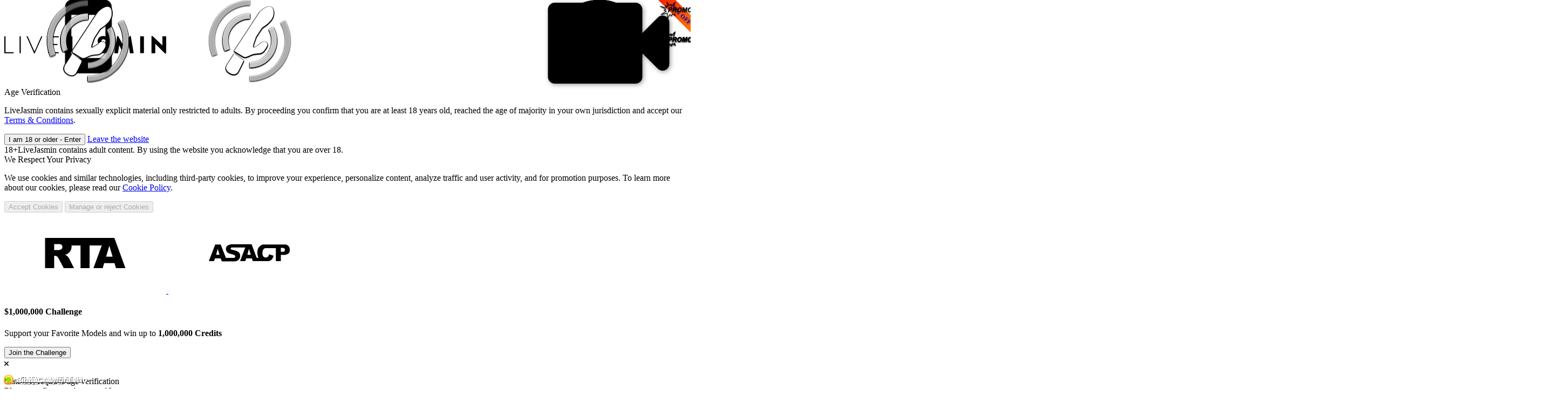

--- FILE ---
content_type: text/html; charset=utf-8
request_url: https://www.livejasmin.com/en/girls/girl?psid=pirrro&pstool=201_24&psprogram=revs&campaign_id=121676&utm_campaign=estee&utm_medium=webmaster&utm_source=banner&utm_content=redirect&mr=0
body_size: 75485
content:
        <!DOCTYPE html>
        <html lang="en"
              xml:lang="en">
        <head>
            <meta http-equiv="Content-Type" content="text/html; charset=utf-8" />
<title>Live Girl Cams: Watch the Sexiest Adult Models | LiveJasmin</title>
<meta name="msvalidate.01" content="CCD166CA2225E52A35D0FD8495E1EE49" />
<meta name="node" content="usnyc" />
<meta name="category" content="girls" />
<meta name="Rating" content="mature" />
<meta name="RATING" content="RTA-5042-1996-1400-1577-RTA" />
<meta name="listPageId" content="1994897441461508096" />
<meta name="isSinglePage" content="0" />
<meta name="isSearchPage" content="1" />
<meta name="description" content="Find the sweetest, sexiest, hottest, flirtiest, the most versatile cam girls in the world of cybersex! Sign up for 10 free teasers with the best female models!" />
<meta name="keywords" content="live, gender, cams, cam, real, web, webcams, personal, livesex, live sex, free sex videos, sexvideos, free porn videos, porn videos, free videos, free, real, webcam, cam,cams, girls, video, women, lesbian, porn, porno, men, guys, nude, private, pussy, sexy, camgirls, homecams, video chat, free video, xxx, adult, naked" />
<meta property="og:site_name" content="LiveJasmin" />
<meta property="og:url" content="https://www.livejasmin.com/en/girls/girl?psid=pirrro&pstool=201_24&psprogram=revs&campaign_id=121676&utm_campaign=estee&utm_medium=webmaster&utm_source=banner&utm_content=redirect&mr=0" />
<meta property="og:title" content="Live Girl Cams: Watch the Sexiest Adult Models | LiveJasmin" />
<meta property="og:description" content="Find the sweetest, sexiest, hottest, flirtiest, the most versatile cam girls in the world of cybersex! Sign up for 10 free teasers with the best female models!" />
<meta property="og:image" content="https://static.dditscdn.com/jsm2/site/livejasmin/image/seo/seo_og.f0050.png" />
<link rel="alternate" href="/en/girls?psid=pirrro&amp;pstool=201_24&amp;psprogram=revs&amp;campaign_id=121676&amp;utm_campaign=estee&amp;utm_medium=webmaster&amp;utm_source=banner&amp;utm_content=redirect&amp;mr=0" hreflang="en" />
<link rel="alternate" href="/es/chicas?psid=pirrro&amp;pstool=201_24&amp;psprogram=revs&amp;campaign_id=121676&amp;utm_campaign=estee&amp;utm_medium=webmaster&amp;utm_source=banner&amp;utm_content=redirect&amp;mr=0" hreflang="es" />
<link rel="alternate" href="/de/frauen?psid=pirrro&amp;pstool=201_24&amp;psprogram=revs&amp;campaign_id=121676&amp;utm_campaign=estee&amp;utm_medium=webmaster&amp;utm_source=banner&amp;utm_content=redirect&amp;mr=0" hreflang="de" />
<link rel="alternate" href="/fr/filles?psid=pirrro&amp;pstool=201_24&amp;psprogram=revs&amp;campaign_id=121676&amp;utm_campaign=estee&amp;utm_medium=webmaster&amp;utm_source=banner&amp;utm_content=redirect&amp;mr=0" hreflang="fr" />
<link rel="alternate" href="/it/ragazze?psid=pirrro&amp;pstool=201_24&amp;psprogram=revs&amp;campaign_id=121676&amp;utm_campaign=estee&amp;utm_medium=webmaster&amp;utm_source=banner&amp;utm_content=redirect&amp;mr=0" hreflang="it" />
<link rel="alternate" href="/pt/meninas?psid=pirrro&amp;pstool=201_24&amp;psprogram=revs&amp;campaign_id=121676&amp;utm_campaign=estee&amp;utm_medium=webmaster&amp;utm_source=banner&amp;utm_content=redirect&amp;mr=0" hreflang="pt" />
<link rel="alternate" href="/nl/meiden?psid=pirrro&amp;pstool=201_24&amp;psprogram=revs&amp;campaign_id=121676&amp;utm_campaign=estee&amp;utm_medium=webmaster&amp;utm_source=banner&amp;utm_content=redirect&amp;mr=0" hreflang="nl" />
<link rel="alternate" href="/sv/tjejer?psid=pirrro&amp;pstool=201_24&amp;psprogram=revs&amp;campaign_id=121676&amp;utm_campaign=estee&amp;utm_medium=webmaster&amp;utm_source=banner&amp;utm_content=redirect&amp;mr=0" hreflang="sv" />
<link rel="alternate" href="/no/jenter?psid=pirrro&amp;pstool=201_24&amp;psprogram=revs&amp;campaign_id=121676&amp;utm_campaign=estee&amp;utm_medium=webmaster&amp;utm_source=banner&amp;utm_content=redirect&amp;mr=0" hreflang="no" />
<link rel="alternate" href="/da/piger?psid=pirrro&amp;pstool=201_24&amp;psprogram=revs&amp;campaign_id=121676&amp;utm_campaign=estee&amp;utm_medium=webmaster&amp;utm_source=banner&amp;utm_content=redirect&amp;mr=0" hreflang="da" />
<link rel="alternate" href="/fi/naiset?psid=pirrro&amp;pstool=201_24&amp;psprogram=revs&amp;campaign_id=121676&amp;utm_campaign=estee&amp;utm_medium=webmaster&amp;utm_source=banner&amp;utm_content=redirect&amp;mr=0" hreflang="fi" />
<link rel="alternate" href="/ja/%E5%A5%B3%E3%81%AE%E5%AD%90?psid=pirrro&amp;pstool=201_24&amp;psprogram=revs&amp;campaign_id=121676&amp;utm_campaign=estee&amp;utm_medium=webmaster&amp;utm_source=banner&amp;utm_content=redirect&amp;mr=0" hreflang="ja" />
<link rel="alternate" href="/ru/%D0%B4%D0%B5%D0%B2%D1%83%D1%88%D0%BA%D0%B8?psid=pirrro&amp;pstool=201_24&amp;psprogram=revs&amp;campaign_id=121676&amp;utm_campaign=estee&amp;utm_medium=webmaster&amp;utm_source=banner&amp;utm_content=redirect&amp;mr=0" hreflang="ru" />
<link rel="alternate" href="/hu/l%C3%A1nyok?psid=pirrro&amp;pstool=201_24&amp;psprogram=revs&amp;campaign_id=121676&amp;utm_campaign=estee&amp;utm_medium=webmaster&amp;utm_source=banner&amp;utm_content=redirect&amp;mr=0" hreflang="hu" />
<link rel="alternate" href="/cs/holky?psid=pirrro&amp;pstool=201_24&amp;psprogram=revs&amp;campaign_id=121676&amp;utm_campaign=estee&amp;utm_medium=webmaster&amp;utm_source=banner&amp;utm_content=redirect&amp;mr=0" hreflang="cs" />
<link rel="alternate" href="/sk/diev%C4%8Dat%C3%A1?psid=pirrro&amp;pstool=201_24&amp;psprogram=revs&amp;campaign_id=121676&amp;utm_campaign=estee&amp;utm_medium=webmaster&amp;utm_source=banner&amp;utm_content=redirect&amp;mr=0" hreflang="sk" />
<link rel="alternate" href="/ro/fete?psid=pirrro&amp;pstool=201_24&amp;psprogram=revs&amp;campaign_id=121676&amp;utm_campaign=estee&amp;utm_medium=webmaster&amp;utm_source=banner&amp;utm_content=redirect&amp;mr=0" hreflang="ro" />
<link rel="alternate" href="/pl/dziewczyny?psid=pirrro&amp;pstool=201_24&amp;psprogram=revs&amp;campaign_id=121676&amp;utm_campaign=estee&amp;utm_medium=webmaster&amp;utm_source=banner&amp;utm_content=redirect&amp;mr=0" hreflang="pl" />
<link rel="alternate" href="/zh/%E5%A5%B3%E5%AD%A9?psid=pirrro&amp;pstool=201_24&amp;psprogram=revs&amp;campaign_id=121676&amp;utm_campaign=estee&amp;utm_medium=webmaster&amp;utm_source=banner&amp;utm_content=redirect&amp;mr=0" hreflang="zh" />
<link rel="canonical" href="https://www.livejasmin.com/en/girls" />            <link rel="shortcut icon" href="https://www.livejasmin.com/favicon.ico?v=2"/>
                            <script src="https://www.livejasmin.com/cf-image/js/bs.js" async defer></script>
                                        <script id="google-accounts-gsi" src="https://accounts.google.com/gsi/client" defer></script>
                        
        <!-- Consent Config -->
        <script id="biscuit"
                type="text/javascript"
                data-biscuit-config="https://static.dditscdn.com/jsm2/site/livejasmin/script/consent/consent_config.aba50.json"
                data-biscuit-lang="https://static.dditscdn.com/jsm2/site/livejasmin/script/consent/consent_en.a16dd.json"
                data-biscuit-report-url="https://api-gateway.dditsadn.com/{version}/{userType}"
                data-biscuit-feature-flags="enableCategoryBasedCookieConsent"
                data-biscuit-country="us"
                data-biscuit-cookiedomain=".livejasmin.com"
                data-biscuit-session-only="false"
                src="https://static.dditscdn.com/jsm2/site/livejasmin/script/bundle/consentCookie.4f47afbaf3e043e9100c.js">
        </script>
                    <link rel="preconnect" href="https://static.dditscdn.com/jsm2"/>
            <link rel="dns-prefetch" href="https://static.dditscdn.com/jsm2"/>
                        <link rel="preconnect" href="https://img.dditscdn.com/"/>
            <link rel="dns-prefetch" href="https://img.dditscdn.com/"/>
                    <link rel="stylesheet" type="text/css" href="https://static.dditscdn.com/jsm2/site/livejasmin/script/bundle/tailwind.b0844719471048708cc1.css" />
        <link rel="stylesheet" type="text/css" href="https://static.dditscdn.com/jsm2/site/livejasmin/script/bundle/main.20c5.css" />

                        <link rel="stylesheet" type="text/css" href="https://static.dditscdn.com/jsm2/site/livejasmin/script/bundle/index_controller.e378.css" />
                
                        <link rel="stylesheet" type="text/css" href="https://static.dditscdn.com/jsm2/site/livejasmin/script/bundle/language/en.e575.css" />
                        
            <script type="text/javascript">window.optimizeEventQueue = [];
                window.optimize = function (a) {
                    window.optimizeEventQueue.push(a)
                };</script>

                        <!-- Start GTM Javascript -->
            <script async type="text/javascript" src="https://static.dditscdn.com/jsm2/master/script/ga/advertisement.js"></script>
            <script type="text/javascript">window.dataLayer = window.dataLayer || [];</script>
            <script type="text/javascript">
                                    (function() {
                        var nativeDataLayerPush = window.dataLayer.push;
                        var shouldCollectData = false;
                        var eventsStorage = [];
                        var exclude = /gtm\.|optimize|content-view/;
                        var preventCollectDataUntilEvent = /content-view/;

                        function hasEventName(data, name) {
                            return data && data.event && name.test(data.event);
                        }

                        function isDataShouldPushToDataLayer(data) {
                            return shouldCollectData || hasEventName(data, exclude);
                        }

                        function restoreEvents(scope, GTM_LOAD_DATA){
                            shouldCollectData = true;
                            nativeDataLayerPush.call(scope, GTM_LOAD_DATA);
    
                            eventsStorage.forEach(function(data) {
                                nativeDataLayerPush.call(scope, data);
                            });
                        }

                        window.dataLayer.push = function(data) {
                            if (isDataShouldPushToDataLayer(data)) {
                                if (!shouldCollectData && hasEventName(data, preventCollectDataUntilEvent)) {
                                    return restoreEvents(this, data);
                                }
                                return nativeDataLayerPush.apply(this, arguments);
                            } else {
                                eventsStorage.push(data);
                            }
                        }.bind(window.dataLayer)
                    }());

                    (function(w,d,s,l,i){w[l]=w[l]||[];w[l].push({'gtm.start':
                        new Date().getTime(),event:'gtm.js'});var f=d.getElementsByTagName(s)[0],
                        j=d.createElement(s),dl=l!='dataLayer'?'&l='+l:'';j.async=true;j.src=
                        'https://libs.livejasmin.com/js/vendor.js?id='+i+dl;f.parentNode.insertBefore(j,f);
                    })(window,document,'script','dataLayer','GTM-MJ29FD7');
                            </script>
            <!-- End GTM Javascript -->
                <!-- Start HotJar Javascript -->
        <script type="text/plain" data-biscuit-category="analytical">
            (function(h,o,t,j,a,r){
                h.hj=h.hj||function(){(h.hj.q=h.hj.q||[]).push(arguments)};
                h._hjSettings={hjid:866808,hjsv:6};
                a=o.getElementsByTagName('head')[0];
                r=o.createElement('script');r.async=1;
                r.src=t+h._hjSettings.hjid+j+h._hjSettings.hjsv;
                a.appendChild(r);
            })(window,document,'https://static.hotjar.com/c/hotjar-','.js?sv=');
        </script>
        <!-- End HotJar Javascript -->
                <script id="emarsys-script" src="https://static.dditscdn.com/jsm2/site/livejasmin/script/emarsys/scarab-v2.js?v=323685" async ></script>
                <script>window.reCaptchaLoaded=function(){window.isReCaptchaApiLoaded=true}</script>
        <script type="text/javascript" src="https://js.hcaptcha.com/1/api.js?onload=reCaptchaLoaded" async defer></script>
                <script type="application/ld+json">
            {
                "@context": "http://schema.org",
                "@type": "WebSite",
                "url": "https://www.livejasmin.com",
                "name": "LiveJasmin",
                "alternateName": "Live Girl Cams: Watch the Sexiest Adult Models | LiveJasmin"
            }
        </script>
                <script type="application/ld+json">
            {
                "@context": "http://schema.org",
                "@type": "WebSite",
                "url": "https://www.livejasmin.com",
                "potentialAction": {
                    "@type": "SearchAction",
                    "target": "https://www.livejasmin.com/girls?q={search_term_string}",
                    "query-input": "required name=search_term_string"
                }
            }
        </script>
                    <style type="text/css">
				#firstbill.legacy #packages_container .packages:not(.promo) .package.firstbill:last-child::before,
				#quickbuy.legacy .popup_box_container:not(.campaign) #packages:not(.promo) .package:last-child::before {
					content: "Best deal";
				}

				#firstbill.legacy #packages_container #carousel_packages_container:not(.promo) .package.firstbill:nth-child(4)::before,
				#quickbuy.legacy .popup_box_container:not(.campaign) #packages #carousel_packages_container .package:nth-child(4)::before {
					content: "Most Popular";
				}
            </style>

            <link rel="alternate" media="only screen and (max-width: 640px)" href="https://m.livejasmin.com/en/girls?psid=pirrro&amp;pstool=201_24&amp;psprogram=revs&amp;campaign_id=121676&amp;utm_campaign=estee&amp;utm_medium=webmaster&amp;utm_source=banner&amp;utm_content=redirect">
        </head>
        <body id="index.index" class="new-listpage layout-basic no-script livejasmin">

        <script type="text/javascript">
            (function () {
                try {
                    var ua = navigator.userAgent.toLowerCase();

                    // Skip in case it's not apple device.
                    var isMacOS = ua.match(/(mac\sos\sx)\s?([\w\s.]*)/i) !== null;
                    if (!isMacOS) {
                        return;
                    }

                    // Skip in case it's not Safari or Safari version is lower that 13.
                    var match = ua.match(/version\/([\w.]+).+?(mobile\s?safari|safari)/i);
                    if (!match || match[2] !== 'safari' || parseInt(match[1].split('.')[0], 10) < 13) {
                        return;
                    }

                    function getCookie(cname) {
                        let name = cname + "=";
                        let decodedCookie = decodeURIComponent(document.cookie);
                        let ca = decodedCookie.split(';');
                        for (let i = 0; i < ca.length; i++) {
                            let c = ca[i];
                            while (c.charAt(0) === ' ') {
                                c = c.substring(1);
                            }
                            if (c.indexOf(name) === 0) {
                                return c.substring(name.length, c.length);
                            }
                        }
                        return "";
                    }

                    // Redirect in case it's a mobile device.
                    if (typeof window.ontouchstart !== 'undefined') {
                        var path = window.location.pathname + window.location.search;
                        document.location.href = '/redirect-to-mobile?path=' + encodeURIComponent(path);
                    }
                }
                catch (e) {
                }
            })();
            var isChatPage = document.body.id === "chathtml5.performer";
            var x = new XMLHttpRequest;
            x.onreadystatechange = function () {
                200 <= x.status && 300 > x.status && 4 === x.readyState && document.body.appendChild(x.responseXML.documentElement)
            };
            x.open("GET", "https://static.dditscdn.com/jsm2/site/livejasmin/icomoon/symbol-defs.7895b.svg");
            if (isChatPage) {
                window.loadIcomoonSymbols = function () {
                    x.send("");
                }
            }
            else {
                x.send("");
            }
        </script>
        <script type="text/javascript">
            document.body.className = document.body.className.replace("no-script", "");
            var Config = {};
            window.deltaTime = Date.now();
        </script>

                    <noscript>
                <iframe
                    src="https://www.googletagmanager.com/ns.html?id=GTM-MJ29FD7&nojscript=true"
                    height="0" width="0" style="display:none;visibility:hidden"></iframe>
            </noscript>
        
                <div class="eighteen-plus hide">
            <div class="eighteen-plus__content" data-testid="Blocking18PopupContent">
                <div data-testid="Blocking18PopupLogo" class="eighteen-plus__logo">
                            <svg class="svgicon svgicon-livejasmin-logo">
                            <title>
                    Live Sex Cams - LiveJasmin.com                </title>
                        <use xlink:href="#svgicon-livejasmin-logo"></use>
        </svg>
                        </div>
                <span data-testid="Blocking18PopupTitle" class="eighteen-plus__title">Age Verification</span>
                <p>LiveJasmin contains sexually explicit material only restricted to adults. By proceeding you confirm that you are at least 18 years old, reached the age of majority in your own jurisdiction and accept our <a target="_blank" rel="noopener noreferrer" href="/en/terms-and-conditions">Terms & Conditions</a>.</p>
                <button data-testid="ButtonStyledButton" tabindex="-1" class="eighteen-plus__action-button" id="eighteen-plus-action-button" disabled>I am 18 or older - Enter</button>
                <a href="https://bimbim.ai/" data-testid="Blocking18PopupLinkButton" class="eighteen-plus__link-button" id="eighteen-plus-link-button">Leave the website</a>
            </div>
        </div>
                <div id="consent_modal" class="over-18 hide" data-testid="Over18ModalVariant1Modal">
                            <div class="over-18__notification">
                    <span class="over-18__badge" data-testid="Over18ModalVariant1Badge18">18+</span>LiveJasmin contains adult content. By using the website you acknowledge that you are over 18.                </div>
                        <div class="page-privacy" data-testid="Over18ModalVariant1Content">
                <div class="page-privacy__title">We Respect Your Privacy</div>
                <p>
                    We use cookies and similar technologies, including third-party cookies, to improve your experience, personalize content, analyze traffic and user activity, and for promotion purposes. To learn more about our cookies, please read our <a target="_blank" rel="noopener noreferrer" href="/en/cookies-policy">Cookie Policy</a>.                </p>
                                
                                                    <button
                        disabled data-testid="ButtonStyledButton" tabindex="-1"                        class="over-18__button over-18__accept-button"
                    >
                        Accept Cookies                    </button>
                                            <button disabled data-testid="ButtonStyledButton" tabindex="-1" class="over-18__button over-18__manage-cookies-link">Manage or reject Cookies</button>
                                                </div>
            <div data-testid="Over18ModalVariant1Partners" class="partners">
                <a href="http://www.rtalabel.org/" target="_blank" rel="noopener noreferrer nofollow" class="rta-link">
                    <svg class="svgicon svgicon-rta-logo">
                        <use xlink:href="#svgicon-rta-logo"></use>
                    </svg>
                </a>
                <a href="http://www.asacp.org/?content=validate&ref=www.livejasmin.com" target="_blank" rel="noopener noreferrer nofollow" class="asacp-link">
                    <svg class="svgicon svgicon-asacp-logo">
                        <use xlink:href="#svgicon-asacp-logo"></use>
                    </svg>
                </a>
            </div>
                    </div>
        
        <svg aria-hidden="true" style="position: absolute; width: 0; height: 0; overflow: hidden;" version="1.1" xmlns="http://www.w3.org/2000/svg" xmlns:xlink="http://www.w3.org/1999/xlink">
<defs>
<symbol id="svgicon-crown" viewBox="0 0 32 32">
<path d="M29.606 8c-1.325 0-2.394 1.075-2.394 2.4 0 0.769 0.363 1.45 0.925 1.887l-4.119 5.319-6.438-11.625c0.981-0.55 1.65-1.581 1.65-2.781 0-1.769-1.431-3.2-3.194-3.2s-3.194 1.431-3.194 3.2c0 1.206 0.675 2.237 1.65 2.781l-6.438 11.619-4.125-5.319c0.556-0.438 0.912-1.119 0.912-1.887 0-1.325-1.075-2.4-2.394-2.4-1.319 0.006-2.388 1.075-2.388 2.4s1.069 2.4 2.394 2.4c0.131 0 0.263-0.012 0.388-0.031l2.019 12.837h22.344l2.019-12.838c0.119 0.019 0.25 0.031 0.375 0.031 1.319 0 2.394-1.075 2.394-2.4 0.006-1.331-1.069-2.394-2.387-2.394zM4.856 32h22.356v-3.2h-22.356v3.2z"></path>
</symbol>
<symbol id="svgicon-database" viewBox="0 0 32 32">
<path d="M16 0c-8.837 0-16 2.239-16 5v4c0 2.761 7.163 5 16 5s16-2.239 16-5v-4c0-2.761-7.163-5-16-5z"></path>
<path d="M16 17c-8.837 0-16-2.239-16-5v6c0 2.761 7.163 5 16 5s16-2.239 16-5v-6c0 2.761-7.163 5-16 5z"></path>
<path d="M16 26c-8.837 0-16-2.239-16-5v6c0 2.761 7.163 5 16 5s16-2.239 16-5v-6c0 2.761-7.163 5-16 5z"></path>
</symbol>
<symbol id="svgicon-top100" viewBox="0 0 32 32">
<path d="M20.431 25.409c-0.044-0.142-0.173-0.249-0.32-0.267l-2.6-0.364-0.044-0.071-1.111-2.267c-0.067-0.133-0.2-0.218-0.351-0.218s-0.284 0.084-0.356 0.218l-1.169 2.338-2.587 0.378c-0.147 0.018-0.276 0.12-0.32 0.267s-0.004 0.302 0.107 0.409l1.164 1.107 0.702 0.68-0.364 2.142-0.076 0.436c-0.022 0.151 0.040 0.298 0.16 0.387 0.067 0.049 0.151 0.076 0.231 0.071 0.062 0 0.129-0.013 0.182-0.044l0.853-0.449 1.458-0.751 2.311 1.213c0.058 0.031 0.12 0.044 0.182 0.044 0.084 0 0.164-0.022 0.231-0.071 0.12-0.089 0.182-0.24 0.16-0.387l-0.293-1.716-0.151-0.858 1.871-1.813c0.12-0.107 0.169-0.262 0.129-0.413z"></path>
<path d="M26.224 11.757c-0.179-0.929-0.098-2.37 0.322-3.116 0.606-1.079 2.787-2.253 3.357-1.915s0.671 2.866 0.065 3.945c-0.417 0.742-1.578 1.529-2.448 1.838 0.034-0.012 0.069-0.025 0.105-0.039 0.050 0.624 0.073 1.307 0.062 2.023 0.138-0.131 0.279-0.242 0.417-0.324 1.050-0.623 3.51-0.52 3.839 0.066s-0.814 2.827-1.864 3.449c-0.649 0.385-1.838 0.493-2.728 0.38-0.017 0.093-0.034 0.187-0.052 0.28-0.15 0.775-0.351 1.554-0.614 2.306 1.197-0.261 3.434 0.471 3.6 1.108 0.17 0.653-1.498 2.514-2.669 2.836-0.781 0.215-2.088-0.049-2.921-0.443-0.375 0.409-0.795 0.772-1.262 1.076-0.307 0.2-0.714 0.106-0.909-0.21s-0.103-0.734 0.204-0.934c1.75-1.139 2.781-3.434 3.28-6.005 0.446-2.298 0.439-4.68 0.217-6.323zM5.776 11.757c0.179-0.929 0.098-2.37-0.322-3.116-0.606-1.079-2.787-2.253-3.357-1.915s-0.671 2.866-0.065 3.945c0.466 0.83 1.864 1.716 2.744 1.927-0.125-0.030-0.259-0.073-0.401-0.128-0.050 0.624-0.073 1.307-0.062 2.023-0.138-0.131-0.279-0.242-0.417-0.324-1.050-0.623-3.51-0.52-3.839 0.066s0.814 2.827 1.864 3.449c0.649 0.385 1.838 0.493 2.728 0.38 0.017 0.093 0.034 0.187 0.052 0.28 0.15 0.775 0.351 1.554 0.614 2.306-1.197-0.261-3.434 0.471-3.6 1.108-0.17 0.653 1.498 2.514 2.669 2.836 0.781 0.215 2.088-0.049 2.921-0.443 0.375 0.409 0.795 0.772 1.262 1.076 0.307 0.2 0.714 0.106 0.909-0.21s0.103-0.734-0.204-0.934c-1.75-1.139-2.781-3.434-3.28-6.005-0.446-2.298-0.438-4.68-0.217-6.323z"></path>
<path d="M10.952 20h-2.484v-5.424h-0.84v-1.356l1.332-0.672h1.992v7.452zM15.31 16.4v-0.228c0-0.968-0.084-1.516-0.252-1.644-0.088-0.064-0.192-0.096-0.312-0.096s-0.212 0.016-0.276 0.048c-0.064 0.024-0.116 0.080-0.156 0.168-0.040 0.080-0.072 0.156-0.096 0.228-0.048 0.144-0.072 0.4-0.072 0.768v0.756c0 0.664 0.020 1.12 0.060 1.368 0.048 0.24 0.112 0.396 0.192 0.468 0.088 0.064 0.208 0.096 0.36 0.096 0.256 0 0.412-0.132 0.468-0.396s0.084-0.776 0.084-1.536zM17.146 13.448c0.216 0.352 0.364 0.748 0.444 1.188s0.12 0.992 0.12 1.656c0 0.656-0.040 1.204-0.12 1.644s-0.228 0.832-0.444 1.176c-0.4 0.672-1.208 1.008-2.424 1.008-1.208 0-2.016-0.336-2.424-1.008-0.216-0.344-0.368-0.736-0.456-1.176-0.080-0.44-0.12-0.988-0.12-1.644s0.040-1.204 0.12-1.644c0.080-0.448 0.228-0.848 0.444-1.2 0.416-0.68 1.228-1.020 2.436-1.020s2.016 0.34 2.424 1.020zM21.779 16.4v-0.228c0-0.968-0.084-1.516-0.252-1.644-0.088-0.064-0.192-0.096-0.312-0.096s-0.212 0.016-0.276 0.048c-0.064 0.024-0.116 0.080-0.156 0.168-0.040 0.080-0.072 0.156-0.096 0.228-0.048 0.144-0.072 0.4-0.072 0.768v0.756c0 0.664 0.020 1.12 0.060 1.368 0.048 0.24 0.112 0.396 0.192 0.468 0.088 0.064 0.208 0.096 0.36 0.096 0.256 0 0.412-0.132 0.468-0.396s0.084-0.776 0.084-1.536zM23.615 13.448c0.216 0.352 0.364 0.748 0.444 1.188s0.12 0.992 0.12 1.656c0 0.656-0.040 1.204-0.12 1.644s-0.228 0.832-0.444 1.176c-0.4 0.672-1.208 1.008-2.424 1.008-1.208 0-2.016-0.336-2.424-1.008-0.216-0.344-0.368-0.736-0.456-1.176-0.080-0.44-0.12-0.988-0.12-1.644s0.040-1.204 0.12-1.644c0.080-0.448 0.228-0.848 0.444-1.2 0.416-0.68 1.228-1.020 2.436-1.020s2.016 0.34 2.424 1.020z"></path>
<path d="M13.19 6.28h-1.083v4.387h-1.596v-4.387h-1.148l0.093-1.409h3.827l-0.093 1.409zM13.994 5.477c0.361-0.467 0.949-0.7 1.764-0.7s1.397 0.23 1.745 0.691c0.355 0.46 0.532 1.21 0.532 2.249 0 1.033-0.18 1.798-0.541 2.296s-0.946 0.747-1.755 0.747c-0.809 0-1.391-0.246-1.745-0.737s-0.532-1.254-0.532-2.287c0-1.039 0.177-1.792 0.532-2.259zM16.43 7.717c0-0.572-0.047-0.958-0.14-1.157-0.087-0.205-0.271-0.308-0.551-0.308-0.274 0-0.451 0.103-0.532 0.308-0.081 0.199-0.121 0.582-0.121 1.148v0.224c0 0.604 0.044 1.002 0.131 1.195 0.093 0.187 0.277 0.28 0.551 0.28 0.28 0 0.46-0.090 0.541-0.271s0.121-0.554 0.121-1.12v-0.299zM20.668 8.772h-0.429v1.895h-1.568v-5.796h1.895c0.666 0 1.16 0.152 1.484 0.457s0.485 0.806 0.485 1.503c0 0.697-0.152 1.195-0.457 1.493s-0.775 0.448-1.409 0.448zM20.846 7.512c0.056-0.106 0.084-0.296 0.084-0.569s-0.031-0.467-0.093-0.579c-0.062-0.112-0.187-0.168-0.373-0.168h-0.224v1.475h0.261c0.174 0 0.289-0.053 0.345-0.159z"></path>
</symbol>
<symbol id="svgicon-star" viewBox="0 0 32 32">
<path d="M31.5 13.501l-6.98 6.808 1.654 9.616q0.096 0.635-0.116 0.991t-0.654 0.356q-0.327 0-0.769-0.231l-8.635-4.539-8.635 4.539q-0.442 0.231-0.769 0.231-0.442 0-0.654-0.356t-0.116-0.991l1.654-9.616-6.999-6.808q-0.616-0.615-0.443-1.144t1.039-0.664l9.654-1.404 4.327-8.75q0.384-0.789 0.942-0.789 0.539 0 0.942 0.789l4.327 8.75 9.654 1.404q0.866 0.134 1.039 0.664t-0.462 1.144z"></path>
</symbol>
<symbol id="svgicon-alert" viewBox="0 0 32 32">
<path d="M31.706 26.281l-13.387-22.856c-0.9-1.9-3.594-1.9-4.494 0l-13.494 22.856c-0.9 1.7 0.4 3.694 2.2 3.694h26.887c1.894 0 3.188-2 2.288-3.694zM16.019 25.981c-1.1 0-2-0.9-2-2s0.9-2 2-2c1.1 0 2 0.9 2 2s-0.9 2-2 2zM18.019 19.988h-3.994v-9.981h3.994v9.981z"></path>
</symbol>
<symbol id="svgicon-angle-left" viewBox="0 0 32 32">
<path d="M20.547 22.12l-6.107-6.12 6.107-6.12-1.88-1.88-8 8 8 8 1.88-1.88z"></path>
</symbol>
<symbol id="svgicon-angle-right" viewBox="0 0 32 32">
<path d="M20.911 17.143q0 0.232-0.178 0.41l-8.321 8.321q-0.178 0.178-0.41 0.178t-0.41-0.178l-0.893-0.893q-0.178-0.178-0.178-0.41t0.178-0.41l7.018-7.018-7.018-7.018q-0.178-0.178-0.178-0.41t0.178-0.41l0.893-0.893q0.178-0.178 0.41-0.178t0.41 0.178l8.321 8.321q0.178 0.178 0.178 0.41z"></path>
</symbol>
<symbol id="svgicon-arrow-pager-left" viewBox="0 0 32 32">
<path d="M24.24 31.68v0c0.416-0.448 0.416-1.136 0-1.552l-12.96-13.376c-0.416-0.416-0.416-1.088 0-1.552l12.96-13.376c0.416-0.416 0.416-1.088 0-1.552v0c-0.416-0.416-1.056-0.416-1.472 0l-14.464 14.96c-0.416 0.416-0.416 1.088 0 1.552l14.464 14.912c0.416 0.416 1.104 0.416 1.472-0.016z"></path>
</symbol>
<symbol id="svgicon-bars" viewBox="0 0 32 32">
<path d="M0 6h32v4h-32v-4z"></path>
<path d="M0 14h32v4h-32v-4z"></path>
<path d="M0 22h32v4h-32v-4z"></path>
</symbol>
<symbol id="svgicon-diamond" viewBox="0 0 32 32">
<path d="M21.904 10.281h-11.806l5.902-8.13zM5.298 1.792h9.484l-5.748 7.915zM26.72 1.792h-9.493l5.748 7.915zM32 10.281h-7.982l3.467-7.374zM0 10.281h7.979l-3.461-7.374zM9.756 11.477h12.489l-6.245 18.745zM0.121 11.477h8.379l5.561 16.903zM31.858 11.477h-8.373l-5.561 16.903z"></path>
</symbol>
<symbol id="svgicon-filters" viewBox="0 0 32 32">
<path d="M10.106 28.631h21.894v-5.050h-21.894v5.050zM10.106 18.525h21.894v-5.050h-21.894v5.050zM10.106 3.369v5.050h21.894v-5.050h-21.894zM0 28.631h5.050v-5.050h-5.050v5.050zM0 18.525h5.050v-5.050h-5.050v5.050zM0 8.419h5.050v-5.050h-5.050v5.050z"></path>
</symbol>
<symbol id="svgicon-heart" viewBox="0 0 32 32">
<path d="M16 29.714q-0.464 0-0.786-0.321l-11.143-10.75q-0.178-0.143-0.491-0.464t-0.991-1.169-1.214-1.741-0.955-2.161-0.419-2.464q0-3.928 2.267-6.143t6.267-2.214q1.107 0 2.259 0.384t2.143 1.035 1.705 1.223 1.358 1.214q0.642-0.642 1.358-1.214t1.705-1.223 2.143-1.035 2.259-0.384q4 0 6.267 2.214t2.267 6.143q0 3.946-4.089 8.035l-11.125 10.714q-0.321 0.321-0.786 0.321z"></path>
</symbol>
<symbol id="svgicon-instagram" viewBox="0 0 32 32">
<path d="M32 9.4c0-1.8-0.4-2.8-0.8-3.8s-1-2-1.8-2.8c-0.8-0.8-1.8-1.4-2.8-1.8s-2.2-0.6-3.8-0.8c-2-0.2-2.4-0.2-6.8-0.2s-4.8 0-6.6 0c-1.8 0-2.8 0.4-3.8 0.8s-2 1-2.8 1.8c-1 1-1.6 1.8-2 3-0.4 1-0.6 2-0.8 3.8 0 1.8 0 2.2 0 6.6s0 4.8 0 6.6c0 1.8 0.4 2.8 0.8 3.8s1 2 1.8 2.8c0.8 0.8 1.8 1.4 2.8 1.8s2.2 0.6 3.8 0.8c1.8 0 2.2 0 6.6 0s4.8 0 6.6 0c1.8 0 2.8-0.4 3.8-0.8s2-1 2.8-1.8c0.8-0.8 1.4-1.8 1.8-2.8s0.6-2.2 0.8-3.8c0-1.8 0-2.2 0-6.6 0.4-4.4 0.4-4.8 0.4-6.6zM29 22.4c0 1.6-0.4 2.4-0.6 3-0.2 0.8-0.6 1.2-1.2 1.8s-1 1-1.8 1.2c-0.6 0.2-1.4 0.4-3 0.6-1.6 0-2.2 0-6.4 0s-4.8 0-6.4 0c-1.6 0-2.4-0.4-3-0.6-0.8-0.2-1.2-0.6-1.8-1.2s-1-1-1.2-1.8c-0.2-0.6-0.4-1.4-0.6-3 0-1.6 0-2.2 0-6.4s0-4.8 0-6.4c0-1.6 0.4-2.4 0.6-3 0.2-0.8 0.6-1.2 1.2-1.8s1-1 1.8-1.2c0.6-0.2 1.4-0.6 3-0.6s2.2 0 6.4 0c4.2 0 4.8 0 6.4 0s2.4 0.4 3 0.6c0.8 0.2 1.2 0.6 1.8 1.2s1 1 1.2 1.8c0.2 0.6 0.4 1.4 0.6 3 0 1.6 0 2.2 0 6.4 0.2 4.2 0 4.8 0 6.4zM16 7.8c-4.6 0-8.2 3.6-8.2 8.2s3.6 8.2 8.2 8.2c4.6 0 8.2-3.6 8.2-8.2s-3.6-8.2-8.2-8.2zM16 21.4c-3 0-5.4-2.4-5.4-5.4s2.4-5.4 5.4-5.4c3 0 5.4 2.4 5.4 5.4s-2.4 5.4-5.4 5.4zM24.6 5.6c-1 0-2 0.8-2 2 0 1 0.8 2 2 2 1 0 2-0.8 2-2-0.2-1.2-1-2-2-2z"></path>
</symbol>
<symbol id="svgicon-livejasmin-logo" viewBox="0 0 296 32">
<path d="M16.4 29.6h-14.2v-28.6c0-0.4-0.2-0.6-0.6-0.6h-1c-0.4 0-0.6 0.4-0.6 0.6v30c0 0.4 0.2 0.6 0.6 0.6h15.8c0.4 0 0.6-0.2 0.6-0.4v-0.8c0-0.4 0-0.8-0.6-0.8zM29.4 0.4h-1c-0.4 0-0.6 0.2-0.6 0.6v30c0 0.4 0.2 0.6 0.6 0.6h1c0.4 0 0.6-0.2 0.6-0.6v-30c0-0.2-0.4-0.6-0.6-0.6zM69 0.4h-1.2c-0.2 0-0.4 0.2-0.4 0.4l-12.2 27.6c0 0 0 0 0 0l-12.4-27.6c0-0.2-0.2-0.4-0.4-0.4h-1.2c-0.4 0-0.6 0.2-0.4 0.6l13.6 30.6c0 0.2 0.2 0.4 0.4 0.4h0.2c0.2 0 0.4-0.2 0.6-0.4l13.8-30.6c0.2-0.2 0-0.6-0.4-0.6zM99 0.4h-18c-0.4 0-0.6 0.2-0.6 0.6v30c0 0.4 0.2 0.6 0.6 0.6h18c0.4 0 0.6-0.2 0.6-0.6v-0.8c0-0.4-0.2-0.6-0.6-0.6h-16.4v-13h14.2c0.4 0 0.6-0.2 0.6-0.6v-0.8c0-0.4-0.2-0.6-0.6-0.6h-14.2v-12.2h16.4c0.4 0 0.6-0.2 0.6-0.6v-0.8c0-0.2-0.4-0.6-0.6-0.6zM123.4 0.4h-5.4c-0.4 0-0.8 0.4-0.8 0.8v21c0 2.2-1.4 3.4-2.6 3.4s-1.8-0.4-2.2-1c-0.4-0.4-0.8-0.4-1.2 0l-3 3c-0.2 0.4-0.4 0.8 0 1.2 0.8 1 3 3.2 6.8 3.2 5.2 0 9.6-3.6 9.6-9.8v-21c-0.4-0.4-0.8-0.8-1.2-0.8zM149 0.4c0-0.2-0.4-0.4-0.8-0.4h-0.4c-0.4 0-0.6 0.2-0.8 0.4l-14 30c-0.2 0.6 0 1.2 0.8 1.2h5c0.8 0 1.4-0.6 1.6-1l1.6-3.6h12.2l1.6 3.6c0.4 0.8 0.8 1.2 1.6 1.2h5c0.6 0 1-0.6 0.8-1.2l-14.2-30.2zM144.6 20.8l3.4-7.2 3.4 7.4h-6.8zM182.6 12.6c-3.6-1.4-4.8-2.6-4.8-4.4 0-1.2 1.2-2.2 2.8-2.2 2.8 0 6 2.4 6.4 2.6 0.4 0.4 1.2 0 1.6-0.6l2.2-3.4c0.2-0.4 0.2-1.2-0.2-1.4-1.4-0.8-5-3.2-9.6-3.2-7 0-10.4 4.4-10.4 8.8 0 5.4 4.8 8.4 8.8 9.8 3 1.2 4.6 2.6 4.6 4.4 0 1.6-1.4 2.6-3 2.6-3 0-6.2-2.4-6.4-2.4-0.4-0.2-1.2-0.4-1.6 0.2l-2.2 3.6c-0.4 0.6-0.2 0.8 0.2 1.2 1 1 4.2 3.4 10.2 3.4 6.6 0 10.6-4.6 10.6-9.2 0-5.6-5.6-8.4-9.2-9.8zM230.8 0h-0.8c-0.2 0-0.6 0.2-0.8 0.4l-10.4 19.2-10.4-19.2c0-0.2-0.4-0.4-0.6-0.4h-0.8c-0.4 0-0.8 0.4-0.8 0.8l-5 29.8c0 0.6 0.4 1 0.8 1h5.2c0.4 0 0.8-0.4 0.8-0.8l2-13.8 7.6 14.4c0.2 0.2 0.4 0.4 0.8 0.4h0.8c0.2 0 0.6-0.2 0.8-0.4l7.6-14.4 2 13.8c0 0.4 0.4 0.8 0.8 0.8h5.2c0.6 0 1-0.4 0.8-1l-5-29.8c0.2-0.4-0.2-0.8-0.6-0.8zM254.6 0.4h-5.4c-0.4 0-0.8 0.4-0.8 0.8v29.4c0 0.4 0.4 0.8 0.8 0.8h5.4c0.4 0 0.8-0.4 0.8-0.8v-29.4c0-0.4-0.4-0.8-0.8-0.8zM295.2 0.4h-5.4c-0.4 0-0.8 0.4-0.8 0.8v15.8l-18-17h-1.2c-0.4 0-0.8 0.4-0.8 0.8v30c0 0.4 0.4 0.8 0.8 0.8h5.4c0.4 0 0.8-0.4 0.8-0.8v-16.6l17.8 17.6c0 0 0.4 0.2 0.6 0.2h0.8c0.4 0 0.8-0.4 0.8-0.8v-30c0-0.4-0.4-0.8-0.8-0.8z"></path>
</symbol>
<symbol id="svgicon-message" viewBox="0 0 32 32">
<path d="M32 9v-5h-32v5l16 8.7z"></path>
<path d="M0 28h32v-4l-11.6-6.4-4.4 2.4-4.4-2.4-11.6 6.4z"></path>
<path d="M32 21.7v-10.4l-9.6 5.2z"></path>
<path d="M9.6 16.5l-9.6-5.2v10.4z"></path>
</symbol>
<symbol id="svgicon-new-badge" viewBox="0 0 43 32">
<path d="M40.772 12.647l-2.775 5.975-0.304-5.975h-2.2l-2.791 5.975-0.625-5.975h-2.15l1.122 8.912h2.241l2.733-5.673 0.438 5.673h2.277l4.459-8.912h-2.428zM24.075 14.72c0.396-0.374 0.844-0.561 1.345-0.561 0.5 0 0.899 0.165 1.196 0.495s0.448 0.825 0.448 1.484c0 0.057-0.002 0.138-0.009 0.244h-3.787c0.142-0.732 0.41-1.286 0.806-1.662v0zM29.096 17.85c0.112-0.464 0.169-0.987 0.169-1.568 0-1.215-0.325-2.159-0.97-2.833-0.647-0.673-1.518-1.010-2.614-1.010-1.719 0-3.043 0.644-3.971 1.93-0.68 0.951-1.021 2.036-1.021 3.255 0 1.248 0.378 2.251 1.131 3.009s1.73 1.137 2.933 1.137c0.878 0 1.669-0.217 2.375-0.651 0.706-0.433 1.269-1.084 1.69-1.951l-2.166-0.362c-0.451 0.828-1.076 1.243-1.881 1.243-0.488 0-0.902-0.182-1.243-0.545-0.339-0.364-0.51-0.843-0.51-1.435 0-0.050 0.002-0.123 0.009-0.219h6.070zM17.296 17.489l-3.346-8.231h-2.378l-2.58 12.302h2.369l1.738-8.266 3.339 8.266h2.369l2.58-12.302h-2.36l-1.729 8.231zM17.165 30.335c-6.649-0.094-14.349-5.894-14.165-14.903 0.179-8.73 6.165-13.707 14.107-13.707 7.943 0 11.555 4.16 14.234 7.744-1.108-3.033-5.217-9.376-14.176-9.467-8.958-0.092-17.165 5.699-17.165 15.35 0 10.203 8.715 16.649 17.118 16.649 7.575 0 12.1-4.331 14.039-8.009-1.939 2.574-7.342 6.434-13.992 6.343v0z"></path>
</symbol>
<symbol id="svgicon-promotions" viewBox="0 0 34 32">
<path d="M21.084 18.928c-0.018-0.001-0.040-0.001-0.061-0.001-0.409 0-0.777 0.17-1.039 0.444l-0 0.001c-0.258 0.3-0.416 0.694-0.416 1.124 0 0.035 0.001 0.069 0.003 0.104l-0-0.005v0.917c-0 0.008-0 0.017-0 0.027 0 0.434 0.169 0.828 0.444 1.121l-0.001-0.001c0.264 0.292 0.644 0.474 1.067 0.474 0.012 0 0.024-0 0.036-0l-0.002 0q1.529 0 1.529-1.651v-0.933c0.001-0.023 0.002-0.050 0.002-0.077 0-0.422-0.157-0.808-0.416-1.102l0.002 0.002c-0.262-0.276-0.632-0.447-1.042-0.447-0.037 0-0.073 0.001-0.11 0.004l0.005-0z"></path>
<path d="M13.653 12.629c0.249-0.301 0.4-0.691 0.4-1.116 0-0.032-0.001-0.064-0.003-0.096l0 0.004v-0.902c0.002-0.028 0.002-0.060 0.002-0.093 0-0.42-0.151-0.805-0.402-1.103l0.002 0.003c-0.261-0.283-0.633-0.46-1.047-0.46-0.024 0-0.048 0.001-0.072 0.002l0.003-0c-0.016-0.001-0.034-0.001-0.053-0.001-0.406 0-0.773 0.17-1.032 0.444l-0.001 0.001c-0.259 0.304-0.416 0.701-0.416 1.135 0 0.036 0.001 0.072 0.003 0.108l-0-0.005v0.917c-0.001 0.020-0.001 0.043-0.001 0.066 0 0.428 0.163 0.819 0.431 1.112l-0.001-0.001c0.276 0.274 0.657 0.444 1.077 0.444 0.014 0 0.027-0 0.041-0.001l-0.002 0c0.011 0 0.024 0.001 0.037 0.001 0.409 0 0.777-0.177 1.032-0.458l0.001-0.001z"></path>
<path d="M33.636 15.992l-3.731-4.25 0.52-5.626-5.519-1.254-2.89-4.862-5.198 2.232-5.198-2.232-2.89 4.862-5.519 1.254 0.52 5.626-3.731 4.25 3.731 4.25-0.52 5.642 5.519 1.254 2.89 4.862 5.198-2.247 5.198 2.232 2.89-4.862 5.519-1.254-0.52-5.626zM8.669 11.406v-0.887c-0.001-0.037-0.002-0.081-0.002-0.126 0-0.994 0.411-1.892 1.072-2.534l0.001-0.001c0.688-0.637 1.611-1.028 2.626-1.028 0.060 0 0.12 0.001 0.18 0.004l-0.008-0c0.036-0.001 0.078-0.002 0.121-0.002 1.014 0 1.938 0.384 2.634 1.014l-0.003-0.003c0.663 0.652 1.074 1.559 1.074 2.562 0 0.061-0.002 0.122-0.005 0.183l0-0.008v0.887c0.002 0.039 0.002 0.084 0.002 0.13 0 0.988-0.411 1.88-1.071 2.514l-0.001 0.001c-0.69 0.628-1.611 1.013-2.622 1.013-0.062 0-0.124-0.001-0.185-0.004l0.009 0c-0.054 0.003-0.116 0.004-0.18 0.004-1.015 0-1.94-0.385-2.637-1.016l0.003 0.003c-0.629-0.642-1.017-1.521-1.017-2.492 0-0.081 0.003-0.161 0.008-0.24l-0.001 0.011zM13.256 23.637l-1.728-0.933 8.715-13.944 1.728 0.933zM24.967 21.558c0.002 0.044 0.003 0.095 0.003 0.146 0 0.985-0.405 1.875-1.057 2.514l-0.001 0.001c-0.688 0.629-1.607 1.014-2.617 1.014-0.069 0-0.138-0.002-0.206-0.005l0.010 0c-0.053 0.003-0.116 0.004-0.178 0.004-1.023 0-1.954-0.391-2.653-1.031l0.003 0.003c-0.662-0.645-1.073-1.546-1.073-2.542 0-0.052 0.001-0.104 0.003-0.156l-0 0.007v-0.902c-0.002-0.040-0.003-0.087-0.003-0.135 0-1.025 0.442-1.946 1.146-2.584l0.003-0.003c0.702-0.663 1.651-1.070 2.696-1.070 0.014 0 0.029 0 0.043 0l-0.002-0c0.055-0.003 0.12-0.004 0.185-0.004 1.011 0 1.933 0.379 2.632 1.002l-0.004-0.003c0.664 0.65 1.076 1.556 1.076 2.557 0 0.069-0.002 0.137-0.006 0.204l0-0.009z"></path>
</symbol>
<symbol id="svgicon-thumbnail-big" viewBox="0 0 32 32">
<path d="M0 14.222h14.222v-14.222h-14.222v14.222zM17.778 0v14.222h14.222v-14.222h-14.222zM17.778 32h14.222v-14.222h-14.222v14.222zM0 32h14.222v-14.222h-14.222v14.222z"></path>
</symbol>
<symbol id="svgicon-thumbnail-normal" viewBox="0 0 32 32">
<path d="M24.889 0v7.111h7.111v-7.111h-7.111zM24.889 19.556h7.111v-7.111h-7.111v7.111zM12.444 19.556h7.111v-7.111h-7.111v7.111zM12.444 7.111h7.111v-7.111h-7.111v7.111zM0 19.556h7.111v-7.111h-7.111v7.111zM24.889 32h7.111v-7.111h-7.111v7.111zM12.444 32h7.111v-7.111h-7.111v7.111zM0 32h7.111v-7.111h-7.111v7.111zM0 7.111h7.111v-7.111h-7.111v7.111z"></path>
</symbol>
<symbol id="svgicon-thumbnail-small" viewBox="0 0 32 32">
<path d="M26.667 0v5.333h5.333v-5.333h-5.333zM26.667 14.222h5.333v-5.333h-5.333v5.333zM26.667 23.111h5.333v-5.333h-5.333v5.333zM26.667 32h5.333v-5.333h-5.333v5.333zM17.778 5.333h5.333v-5.333h-5.333v5.333zM17.778 14.222h5.333v-5.333h-5.333v5.333zM17.778 23.111h5.333v-5.333h-5.333v5.333zM17.778 32h5.333v-5.333h-5.333v5.333zM8.889 5.333h5.333v-5.333h-5.333v5.333zM8.889 14.222h5.333v-5.333h-5.333v5.333zM8.889 23.111h5.333v-5.333h-5.333v5.333zM8.889 32h5.333v-5.333h-5.333v5.333zM0 5.333h5.333v-5.333h-5.333v5.333zM0 14.222h5.333v-5.333h-5.333v5.333zM0 23.111h5.333v-5.333h-5.333v5.333zM0 32h5.333v-5.333h-5.333v5.333z"></path>
</symbol>
<symbol id="svgicon-trophy2" viewBox="0 0 32 32">
<path d="M6.856 32c0.088-1.281 0.581-2.337 1.394-3.256 1.412-1.594 3.238-2.431 5.275-2.856 0.262-0.056 0.331-0.144 0.325-0.4-0.012-0.837-0.006-1.681-0.006-2.494-0.637-0.25-1.262-0.444-1.85-0.731-2.088-1.025-3.581-2.625-4.469-4.775-0.131-0.313-0.269-0.438-0.612-0.494-2.519-0.394-4.112-1.925-5.044-4.231-0.481-1.188-0.694-2.425-0.688-3.706 0.006-2.169 0-4.344 0-6.513 0-0.144 0-0.281 0-0.475 1.881 0 3.744 0 5.644 0 0-0.712 0-1.381 0-2.075 6.112 0.006 12.194 0.006 18.319 0.006 0 0.669 0 1.344 0 2.050 1.9 0 3.75 0 5.619 0 0.019 0.087 0.044 0.144 0.044 0.206 0 2.506 0.069 5.019-0.031 7.519-0.087 2.238-0.856 4.244-2.563 5.794-0.925 0.844-2.038 1.294-3.269 1.45-0.225 0.031-0.331 0.113-0.413 0.319-1.163 2.813-3.181 4.675-6.113 5.519-0.194 0.056-0.269 0.144-0.269 0.35 0.012 0.775 0.012 1.55 0 2.325 0 0.219 0.069 0.306 0.294 0.35 1.831 0.363 3.488 1.094 4.856 2.394 1.056 1 1.725 2.206 1.844 3.719-6.094 0.006-12.169 0.006-18.288 0.006zM28.025 4.881c-0.994 0-1.925 0-2.863 0 0 3.094 0 6.15 0 9.256 0.181-0.069 0.337-0.113 0.481-0.181 1.175-0.581 1.8-1.6 2.1-2.819 0.175-0.694 0.244-1.425 0.269-2.137 0.044-1.375 0.012-2.737 0.012-4.119zM3.987 4.862c-0.013 0.063-0.031 0.1-0.031 0.138 0 1.487-0.031 2.969 0.006 4.456 0.031 1.175 0.325 2.3 1 3.287 0.444 0.656 1.031 1.131 1.838 1.375 0-3.106 0-6.169 0-9.256-0.938 0-1.856 0-2.813 0z"></path>
</symbol>
<symbol id="svgicon-medal-star" viewBox="0 0 32 32">
<path d="M22.713 13.276c-1.777-1.615-4.128-2.609-6.713-2.609-2.582 0-4.931 0.992-6.707 2.604l-5.293-10.604h9.333l2.667 5.333 2.667-5.333h9.333l-5.287 10.609zM7.333 20.667c0-4.779 3.888-8.667 8.667-8.667s8.667 3.888 8.667 8.667c0 4.779-3.888 8.667-8.667 8.667s-8.667-3.888-8.667-8.667zM16 22.601l2.878 2.178-1.089-3.539 2.878-2.061h-3.539l-1.128-3.733-1.128 3.733h-3.539l2.878 2.061-1.089 3.539 2.878-2.178z"></path>
</symbol>
<symbol id="svgicon-mask-benefits" viewBox="0 0 32 32">
<path d="M29.273 10.902c0 0-0.695 1.761-4.669-0.588-3.761-2.221-8.144-0.009-8.604 0.233-0.46-0.243-4.843-2.455-8.604-0.233-3.976 2.349-4.669 0.588-4.669 0.588-0.863 12.679 7.867 12.679 9.655 10.969 1.608-1.537 3.289-1.579 3.608-1.568h0.033c0.316-0.005 1.999 0.036 3.608 1.568 1.776 1.709 10.504 1.709 9.643-10.969zM9.236 17.884c-2.288 0.045-3.636-2.74-3.636-2.74 6.975-3.759 7.951 2.74 7.951 2.74s-2.027-0.045-4.315 0zM22.713 17.884c-2.288-0.045-4.316 0-4.316 0s0.979-6.499 7.952-2.74c0 0-1.348 2.785-3.636 2.74z"></path>
</symbol>
<symbol id="svgicon-heart-benefits" viewBox="0 0 32 32">
<path d="M16 28c-0.257 0-0.475-0.093-0.655-0.28l-9.287-9.407c-0.099-0.084-0.235-0.22-0.409-0.407-0.175-0.188-0.449-0.528-0.825-1.023-0.377-0.495-0.715-1.003-1.012-1.524s-0.563-1.152-0.796-1.892c-0.232-0.74-0.349-1.459-0.349-2.156 0-2.292 0.629-4.083 1.889-5.376 1.259-1.293 3.001-1.936 5.223-1.936 0.615 0 1.244 0.112 1.884 0.336 0.64 0.223 1.235 0.527 1.785 0.907 0.552 0.379 1.024 0.736 1.421 1.068 0.396 0.335 0.772 0.689 1.131 1.063 0.357-0.373 0.733-0.728 1.132-1.063 0.399-0.332 0.871-0.689 1.421-1.068 0.549-0.38 1.144-0.681 1.785-0.907 0.64-0.224 1.269-0.336 1.883-0.336 2.221 0 3.963 0.647 5.221 1.939 1.261 1.291 1.891 3.081 1.891 5.373 0 2.303-1.136 4.645-3.408 7.031l-9.271 9.376c-0.18 0.188-0.397 0.281-0.655 0.281z"></path>
</symbol>
<symbol id="svgicon-star-benefits" viewBox="0 0 32 32">
<path d="M29.293 12.227c-0.133-0.427-0.52-0.747-0.96-0.8l-7.8-1.093-0.133-0.213-3.333-6.8c-0.2-0.4-0.6-0.653-1.053-0.653s-0.853 0.253-1.067 0.653l-3.507 7.013-7.76 1.133c-0.44 0.053-0.827 0.36-0.96 0.8s-0.013 0.907 0.32 1.227l3.493 3.32 2.107 2.040-1.093 6.427-0.227 1.307c-0.067 0.453 0.12 0.893 0.48 1.16 0.2 0.147 0.453 0.227 0.693 0.213 0.187 0 0.387-0.040 0.547-0.133l2.56-1.347 4.373-2.253 6.933 3.64c0.173 0.093 0.36 0.133 0.547 0.133 0.253 0 0.493-0.067 0.693-0.213 0.36-0.267 0.547-0.72 0.48-1.16l-0.88-5.147-0.453-2.573 5.613-5.44c0.36-0.32 0.507-0.787 0.387-1.24z"></path>
</symbol>
<symbol id="svgicon-lock-benefits" viewBox="0 0 32 32">
<path d="M20.134 10.667h-8.267v-2.667c0-2.28 1.853-4.133 4.133-4.133s4.133 1.853 4.133 4.133v2.667zM16 22.667c-1.467 0-2.667-1.2-2.667-2.667s1.2-2.667 2.667-2.667c1.467 0 2.667 1.2 2.667 2.667s-1.2 2.667-2.667 2.667zM24 10.667h-1.333v-2.667c0-3.68-2.987-6.667-6.667-6.667s-6.667 2.987-6.667 6.667v2.667h-1.333c-1.467 0-2.667 1.2-2.667 2.667v13.333c0 1.467 1.2 2.667 2.667 2.667h16c1.467 0 2.667-1.2 2.667-2.667v-13.333c0-1.467-1.2-2.667-2.667-2.667z"></path>
</symbol>
<symbol id="svgicon-credits-benefits" viewBox="0 0 32 32">
<path d="M28 20v4c0 2.209-5.372 4-12 4s-12-1.791-12-4v-4c0 0.729 0.595 1.412 1.619 2 2.075 1.195 5.943 2 10.381 2s8.305-0.805 10.381-2c1.024-0.588 1.619-1.271 1.619-2zM28 13.333v4c0 2.209-5.372 4-12 4s-12-1.791-12-4v-4c0 0.729 0.595 1.412 1.619 2 2.075 1.195 5.943 2 10.381 2s8.305-0.805 10.381-2c1.024-0.588 1.619-1.271 1.619-2zM16 4c6.628 0 12 1.791 12 4v2.667c0 2.209-5.372 4-12 4s-12-1.791-12-4v-2.667c0-2.209 5.372-4 12-4z"></path>
</symbol>
<symbol id="svgicon-infinity-benefits" viewBox="0 0 32 32">
<path d="M24.8 8.827c-1.92 0-3.733 0.747-5.027 2.040l-9.373 8.32c-0.853 0.853-1.987 1.32-3.2 1.32-2.493 0-4.52-2.013-4.52-4.507s2.027-4.507 4.52-4.507c1.213 0 2.347 0.467 3.253 1.373l1.507 1.333 2.013-1.787-1.68-1.48c-1.36-1.36-3.173-2.107-5.093-2.107-3.973 0-7.2 3.227-7.2 7.173s3.227 7.173 7.2 7.173c1.92 0 3.733-0.747 5.027-2.040l9.373-8.32c0.853-0.853 1.987-1.32 3.2-1.32 2.493 0 4.52 2.013 4.52 4.507s-2.027 4.507-4.52 4.507c-1.2 0-2.347-0.467-3.253-1.373l-1.52-1.347-2.013 1.787 1.693 1.493c1.36 1.347 3.16 2.093 5.093 2.093 3.973 0 7.2-3.213 7.2-7.173s-3.227-7.16-7.2-7.16z"></path>
</symbol>
</defs>
</svg>

        <div id="container"
             class="index girls  ">
                        <div id="react-container"></div>
                            <div id="overlay"></div>
                <div id="overlay_container"></div>
            
            <div id="top_warnings">
                <noscript>
                    <div id="outdated_browser_js" class="outdated_browser">
                        <div class="content">
                            <p>For an ideal user experience please enable JavaScript in your web browser Settings!</p>
                        </div>
                    </div>
                </noscript>

                
                <div id="cookies_disabled" class="outdated_browser"></div>
                <div id="outdated_browser" class="outdated_browser"></div>
                <div id="email_suggestion" class="outdated_browser"></div>
                <div id="promotion_hello_bar_banner" class="hidden"></div>
                <div id="holiday_award_hello_bar_banner" class="hidden"></div>
                <div id="age_verification_banner" class="hidden"></div>
                <div id="age_verification_status_hello_bar" class="hidden"></div>
                <div id="cherrytv_hello_bar_banner" class="hidden"></div>
            </div>
                <div id="header_container" >
        <div id="header">
            <span class="toggle_sidebar_button open">        <svg class="svgicon svgicon-bars">
                        <use xlink:href="#svgicon-bars"></use>
        </svg>
        </span>
            <a id="logo" class="logo-link" href="/en/girls">
                        <svg class="svgicon svgicon-livejasmin-logo">
                            <title>
                    Live Sex Cams - LiveJasmin.com                </title>
                        <use xlink:href="#svgicon-livejasmin-logo"></use>
        </svg>
                        LiveJasmin            </a>
                    <div id="menu_block_id" class="menu_block">
            <script type="application/javascript">
                if (!window._JSMConfig) {
                    window._JSMConfig = {};
                }

                if (!window._JSMConfig.applicationConfig) {
                    window._JSMConfig.applicationConfig = {};
                }

                window._JSMConfig.applicationConfig.isPayingRegistration = "";
            </script>

                    <div class="global_menu">
                    <a class="header_link text_link" href="/en/girls" target="_top">
            <span class="link_title">Live Cams</span>
            <span class="short_title" title="Live Cams">LIVE</span>
        </a>
                <a class="header_link icon_link " href="/en/one-million-challenge/model">
            <span class="link_title">$1M Challenge</span>

            <i title="$1M Challenge">
                        <svg class="svgicon svgicon-medal-star">
                        <use xlink:href="#svgicon-medal-star"></use>
        </svg>
                    </i>
        </a>
                <a class="header_link icon_link " href="/en/girls/new-models">
            <span class="link_title">New Models</span>

            <i title="New Models">
                        <svg class="svgicon svgicon-new-badge">
                        <use xlink:href="#svgicon-new-badge"></use>
        </svg>
                    </i>
        </a>
                <a class="header_link icon_link " href="/en/promotions">
            <span class="link_title">Promotions</span>

            <i title="Promotions">
                        <svg class="svgicon svgicon-promotions">
                        <use xlink:href="#svgicon-promotions"></use>
        </svg>
                    </i>
        </a>
                <a class="header_link icon_link icon_only" href="/en/club-elite">
            <span class="link_title">Club Elite</span>

            <i title="Club Elite">
                        <svg class="svgicon svgicon-diamond">
                        <use xlink:href="#svgicon-diamond"></use>
        </svg>
                    </i>
        </a>
                <a class="header_link icon_link icon_only" href="/en/top-models">
            <span class="link_title">Top Models</span>

            <i title="Top Models">
                        <svg class="svgicon svgicon-top100">
                        <use xlink:href="#svgicon-top100"></use>
        </svg>
                    </i>
        </a>
                <a class="header_link icon_link icon_only" href="/en/messages/open">
            <span class="link_title">Messages</span>

            <i title="Messages">
                        <svg class="svgicon svgicon-message">
                        <use xlink:href="#svgicon-message"></use>
        </svg>
                    </i>
        </a>
                <a class="header_link icon_link icon_only" href="/en/favorite">
            <span class="link_title">Favorites</span>

            <i title="Favorites">
                        <svg class="svgicon svgicon-heart">
                        <use xlink:href="#svgicon-heart"></use>
        </svg>
                    </i>
        </a>
                <a class="header_link get_credits_link header-get-credits " href="/en/auth/credit">
            <span class="link_title">Get Credits</span>

            <i title="Get Credits">
                        <svg class="svgicon svgicon-database">
                        <use xlink:href="#svgicon-database"></use>
        </svg>
                    </i>
        </a>
                </div>
                    <div id="languages_container" class="header_language_selector">en                <span class="language_flag flag_big_en">&nbsp;</span>
                        <svg class="svgicon svgicon-caret-down">
                        <use xlink:href="#svgicon-caret-down"></use>
        </svg>
                    </div>
                    <script type="application/javascript">
                                                                                                                                                                                                                                                                                                                                                if (!window._JSMConfig) {
                    window._JSMConfig = {};
                }

                if (!window._JSMConfig.applicationConfig) {
                    window._JSMConfig.applicationConfig = {};
                }

                window._JSMConfig.applicationConfig.headerLanguages = {
                    selected : 'en',
                    list : [{"id":"en","name":"English","url":"\/en\/girls\/girl?languageChange=1"},{"id":"es","name":"Espa\u00f1ol","url":"\/es\/chicas\/chicas?languageChange=1"},{"id":"de","name":"Deutsch","url":"\/de\/frauen\/m%C3%A4dchen?languageChange=1"},{"id":"fr","name":"Fran\u00e7ais","url":"\/fr\/filles\/fille?languageChange=1"},{"id":"it","name":"Italiano","url":"\/it\/ragazze\/ragazze?languageChange=1"},{"id":"pt","name":"Portugu\u00eas","url":"\/pt\/meninas\/meninas?languageChange=1"},{"id":"nl","name":"Nederlands","url":"\/nl\/meiden\/meisjes?languageChange=1"},{"id":"sv","name":"Svenska","url":"\/sv\/tjejer\/flickor?languageChange=1"},{"id":"no","name":"Norsk","url":"\/no\/jenter\/jente?languageChange=1"},{"id":"da","name":"Dansk","url":"\/da\/piger\/pige?languageChange=1"},{"id":"fi","name":"Suomi","url":"\/fi\/naiset\/nainen?languageChange=1"},{"id":"ja","name":"\u65e5\u672c\u8a9e","url":"\/ja\/%E5%A5%B3%E3%81%AE%E5%AD%90\/%E3%82%AC%E3%83%BC%E3%83%AB%E3%82%BA?languageChange=1"},{"id":"ru","name":"P\u0443\u0441\u0441\u043a\u0438\u0439","url":"\/ru\/%D0%B4%D0%B5%D0%B2%D1%83%D1%88%D0%BA%D0%B8\/%D0%B4%D0%B5%D0%B2%D1%83%D1%88%D0%BA%D0%B8?languageChange=1"},{"id":"hu","name":"Magyar","url":"\/hu\/l%C3%A1nyok\/l%C3%A1ny?languageChange=1"},{"id":"cz","name":"\u010cesk\u00fd","url":"\/cs\/holky\/holky?languageChange=1"},{"id":"sk","name":"Slovensk\u00fd","url":"\/sk\/diev%C4%8Dat%C3%A1\/diev%C4%8Da?languageChange=1"},{"id":"ro","name":"Rom\u00e2n\u0103","url":"\/ro\/fete\/fata?languageChange=1"},{"id":"pl","name":"Polski","url":"\/pl\/dziewczyny\/dziewczyny?languageChange=1"},{"id":"zh","name":"\u7b80\u4f53\u4e2d\u6587","url":"\/zh\/%E5%A5%B3%E5%AD%A9\/%E5%A5%B3%E7%94%9F?languageChange=1"}]                };
            </script>
        
                            <div class="login_menu">
                    <a id="login_button" href="/en/auth/login" target="_top">Login</a>
                    <a id="signup_button" href="/en/auth/sign-up" target="_top">Join Now for FREE</a>
                </div>
            
        </div>
                </div>
    </div>

                    <div id="inner_container">
                <script type="text/javascript">
                    let gs = 'initial';
                    const cw = document.documentElement.clientWidth;
                    const ch = document.documentElement.clientHeight;
                    const ic = document.getElementById('inner_container');
                    if (gs === 'initial') {
                        if (+cw < 1350 && +ch < 660) {
                            gs = 'small'
                        }
                        else if (+cw > 1900 && +ch > 940) {
                            gs = 'large'
                        }
                        else {
                            gs = 'medium'
                        }
                    }
                    ic.classList.add('grid--' + gs);
                    ic.setAttribute('data-size', gs);
                    window.initialGridSize = gs;
                </script>
                        <div id="listpage_container">
            		<div id="breadcrumb" class="topmenu_container ">
			<div class="submenu_left">
				<a href="/en/girls" class="submenu_link">Girls</a><span><svg class="svgicon svgicon-angle-right"><use xlink:href="#svgicon-angle-right"></use></svg></span><div class="submenu_breadcrumb">Girl</div>			</div>
			<div class="submenu_right">
				        <div id="order_by" >
            <span class="with_arrow" data-react-remove>Most Popular</span>
        </div>
                <div id="header-auto-suggest-container" style="margin-right: 15px;"
             data-search-text="">
            <div class="auto_suggest_input_container">
                <input placeholder="Search for models, categories or tags"/>
            </div>
        </div>
                <div id="filter_btn" class="header_button"><i>        <svg class="svgicon svgicon-filters">
                        <use xlink:href="#svgicon-filters"></use>
        </svg>
        </i></div>
                <div id="grid-size-selector">
            <span id="grid_size_button--small">        <svg class="svgicon svgicon-thumbnail-small">
                        <use xlink:href="#svgicon-thumbnail-small"></use>
        </svg>
        </span>
            <span id="grid_size_button--medium">        <svg class="svgicon svgicon-thumbnail-normal">
                        <use xlink:href="#svgicon-thumbnail-normal"></use>
        </svg>
        </span>
            <span id="grid_size_button--large">        <svg class="svgicon svgicon-thumbnail-big">
                        <use xlink:href="#svgicon-thumbnail-big"></use>
        </svg>
        </span>
            <script type="text/javascript">
                document.getElementById('grid_size_button--' + window.initialGridSize).classList.add('selected');
            </script>
        </div>
        			</div>
		</div>
		        <div class="sidebar">
            <ul class="sidebar_categories" data-activetab="girls">
                                    <li data-tabid="girls" class="category_item active">
                        <a href="/en/girls" tabindex="-1">Girls</a>
                    </li>
                                    <li data-tabid="boys" class="category_item">
                        <a href="/en/boys" tabindex="-1">Guys</a>
                    </li>
                            </ul>
                    <ul class="sidebar_filters">
                    <li class="group ">
            <input id="Sub0" type="checkbox" checked>
            <label for="Sub0">Category<i>        <svg class="svgicon svgicon-arrow-pager-left">
                        <use xlink:href="#svgicon-arrow-pager-left"></use>
        </svg>
        </i></label>
            <ul >
                        <li>
            
        <a  data-filter-id="fi-exclusive" data-original-name="exclusive" class="filter_item  fi-exclusive" href="/en/girls/exclusive" rel="exclusive" target="_top">
                        Exclusive                    </a>
                </li>
                <li>
            
        <a  data-filter-id="fi-certified" data-original-name="certified" class="filter_item  fi-certified" href="/en/girls/certified" rel="certified" target="_top">
                        Certified                    </a>
                </li>
                <li>
            
        <a  data-filter-id="fi-girl" data-original-name="girl" class="filter_item  selected fi-girl" href="/en/girls/girl" rel="girl" target="_top">
                        Girl                    </a>
                </li>
                <li>
            
        <a  data-filter-id="fi-hot-flirt" data-original-name="hot-flirt" class="filter_item  fi-hot-flirt" href="/en/girls/hot-flirt" rel="hot-flirt" target="_top">
                        Hot Flirt                    </a>
                </li>
                <li>
            
        <a  data-filter-id="fi-soul-mate" data-original-name="soul-mate" class="filter_item  fi-soul-mate" href="/en/girls/soul-mate" rel="soul-mate" target="_top">
                        Soul Mate                    </a>
                </li>
                <li>
            
        <a  data-filter-id="fi-mature" data-original-name="mature" class="filter_item  fi-mature" href="/en/girls/mature" rel="mature" target="_top">
                        Mature                    </a>
                </li>
                <li>
            
        <a  data-filter-id="fi-new-models" data-original-name="New Models" class="filter_item  fi-new-models" href="/en/girls/new-models" rel="new-models" target="_top">
                        New Models                    </a>
                </li>
                <li>
            
        <a  data-filter-id="fi-fetish" data-original-name="fetish" class="filter_item  fi-fetish" href="/en/girls/fetish" rel="fetish" target="_top">
                        Fetish                    </a>
                </li>
                <li>
            
        <a  data-filter-id="fi-transgirl" data-original-name="transgirl" class="filter_item  fi-transgirl" href="/en/girls/transgirl" rel="transgirl" target="_top">
                        Transgirl                    </a>
                </li>
                <li>
            
        <a  data-filter-id="fi-lesbian" data-original-name="lesbian" class="filter_item  fi-lesbian" href="/en/girls/lesbian" rel="lesbian" target="_top">
                        Lesbian                    </a>
                </li>
                <li>
            
        <a  data-filter-id="fi-couple" data-original-name="couple" class="filter_item  fi-couple" href="/en/girls/couple" rel="couple" target="_top">
                        Couple                    </a>
                </li>
                                    </ul>
        </li>
                <li class="group ">
            <input id="Sub1" type="checkbox" checked>
            <label for="Sub1">Live in Private Shows<i>        <svg class="svgicon svgicon-arrow-pager-left">
                        <use xlink:href="#svgicon-arrow-pager-left"></use>
        </svg>
        </i></label>
            <ul class="tags live_tags">
                        <li>
            
        <a  data-filter-id="fi-p-spread-pussy" data-original-name="p spread pussy" class="filter_item  fi-p-spread-pussy" href="/en/girls/search/live-tag/spread-pussy+private-chat+vip-show" rel="p-spread-pussy" target="_top">
                        Spread pussy                    </a>
                </li>
                <li>
            
        <a  data-filter-id="fi-p-topless" data-original-name="p topless" class="filter_item  fi-p-topless" href="/en/girls/search/live-tag/topless+private-chat+vip-show" rel="p-topless" target="_top">
                        Topless                    </a>
                </li>
                <li>
            
        <a  data-filter-id="fi-p-sextoy" data-original-name="p sextoy" class="filter_item  fi-p-sextoy" href="/en/girls/search/live-tag/sextoy+private-chat+vip-show" rel="p-sextoy" target="_top">
                        Sex toy                    </a>
                </li>
                <li>
            
        <a  data-filter-id="fi-p-fingering" data-original-name="p fingering" class="filter_item  fi-p-fingering" href="/en/girls/search/live-tag/fingering+private-chat+vip-show" rel="p-fingering" target="_top">
                        Finger play                    </a>
                </li>
                <li>
            
        <a  data-filter-id="fi-p-anal" data-original-name="p anal" class="filter_item  fi-p-anal" href="/en/girls/search/live-tag/anal+private-chat+vip-show" rel="p-anal" target="_top">
                        Anal                    </a>
                </li>
                <li>
            
        <a  data-filter-id="fi-p-masturbation" data-original-name="p masturbation" class="filter_item  fi-p-masturbation" href="/en/girls/search/live-tag/masturbation+private-chat+vip-show" rel="p-masturbation" target="_top">
                        Masturbation                    </a>
                </li>
                                    </ul>
        </li>
                <li class="group ">
            <input id="Sub2" type="checkbox" checked>
            <label for="Sub2">Live in Free Chat<i>        <svg class="svgicon svgicon-arrow-pager-left">
                        <use xlink:href="#svgicon-arrow-pager-left"></use>
        </svg>
        </i></label>
            <ul class="tags live_tags">
                        <li>
            
        <a  data-filter-id="fi-ass-play" data-original-name="ass play" class="filter_item  fi-ass-play" href="/en/girls/search/live-tag/ass-play+free-chat" rel="ass-play" target="_top">
                        Ass play                    </a>
                </li>
                <li>
            
        <a  data-filter-id="fi-topless" data-original-name="topless" class="filter_item  fi-topless" href="/en/girls/search/live-tag/topless+free-chat" rel="topless" target="_top">
                        Topless                    </a>
                </li>
                <li>
            
        <a  data-filter-id="fi-sex-toy" data-original-name="sex toy" class="filter_item  fi-sex-toy" href="/en/girls/search/live-tag/sex-toy+free-chat" rel="sex-toy" target="_top">
                        Sex toy                    </a>
                </li>
                <li>
            
        <a  data-filter-id="fi-close-up" data-original-name="close-up" class="filter_item  fi-close-up" href="/en/girls/search/live-tag/close-up+free-chat" rel="close-up" target="_top">
                        Close-up                    </a>
                </li>
                <li>
            
        <a  data-filter-id="fi-barefoot" data-original-name="barefoot" class="filter_item  fi-barefoot" href="/en/girls/search/live-tag/barefoot+free-chat" rel="barefoot" target="_top">
                        Barefoot                    </a>
                </li>
                <li>
            
        <a  data-filter-id="fi-heels-on" data-original-name="heels on" class="filter_item  fi-heels-on" href="/en/girls/search/live-tag/heels-on+free-chat" rel="heels-on" target="_top">
                        Heels on                    </a>
                </li>
                <li>
            
        <a  data-filter-id="fi-spreading-legs" data-original-name="spreading legs" class="filter_item  fi-spreading-legs" href="/en/girls/search/live-tag/spreading-legs+free-chat" rel="spreading-legs" target="_top">
                        Spreading legs                    </a>
                </li>
                <li>
            
        <a  data-filter-id="fi-lying" data-original-name="lying" class="filter_item  fi-lying" href="/en/girls/search/live-tag/lying+free-chat" rel="lying" target="_top">
                        Lying                    </a>
                </li>
                <li>
            
        <a  data-filter-id="fi-in-stockings" data-original-name="in stockings" class="filter_item  fi-in-stockings" href="/en/girls/search/live-tag/in-stockings+free-chat" rel="in-stockings" target="_top">
                        In stockings                    </a>
                </li>
                <li>
            
        <a  data-filter-id="fi-tattoo" data-original-name="tattoo" class="filter_item  fi-tattoo" href="/en/girls/search/live-tag/tattoo+free-chat" rel="tattoo" target="_top">
                        Tattoo                    </a>
                </li>
                <li>
            
        <a  data-filter-id="fi-lingerie" data-original-name="lingerie" class="filter_item  fi-lingerie" href="/en/girls/search/live-tag/lingerie+free-chat" rel="lingerie" target="_top">
                        Lingerie                    </a>
                </li>
                <li>
            
        <a  data-filter-id="fi-glasses-on" data-original-name="glasses on" class="filter_item  fi-glasses-on" href="/en/girls/search/live-tag/glasses-on+free-chat" rel="glasses-on" target="_top">
                        Glasses on                    </a>
                </li>
                <li>
            
        <a  data-filter-id="fi-standing" data-original-name="standing" class="filter_item  fi-standing" href="/en/girls/search/live-tag/standing+free-chat" rel="standing" target="_top">
                        Standing                    </a>
                </li>
                <li>
            
        <a  data-filter-id="fi-crossed-legs" data-original-name="crossed legs" class="filter_item  fi-crossed-legs" href="/en/girls/search/live-tag/crossed-legs+free-chat" rel="crossed-legs" target="_top">
                        Crossed legs                    </a>
                </li>
                <li>
            
        <a  data-filter-id="fi-birthmark" data-original-name="birthmark" class="filter_item  fi-birthmark" href="/en/girls/search/live-tag/birthmark+free-chat" rel="birthmark" target="_top">
                        Birthmark                    </a>
                </li>
                                    </ul>
        </li>
                <li class="group ">
            <input id="Sub3" type="checkbox" checked>
            <label for="Sub3">Trending tags<i>        <svg class="svgicon svgicon-arrow-pager-left">
                        <use xlink:href="#svgicon-arrow-pager-left"></use>
        </svg>
        </i></label>
            <ul class="tags">
                        <li>
            
        <a  data-filter-id="fi-asian" data-original-name="asian" class="filter_item  fi-asian" href="/en/girls/asian" rel="asian" target="_top">
                        Asian                    </a>
                </li>
                <li>
            
        <a  data-filter-id="fi-hairy-pussy" data-original-name="hairy pussy" class="filter_item  fi-hairy-pussy" href="/en/girls/hairy-pussy" rel="hairy-pussy" target="_top">
                        Hairy Pussy                    </a>
                </li>
                <li>
            
        <a  data-filter-id="fi-milf" data-original-name="milf" class="filter_item  fi-milf" href="/en/girls/milf" rel="milf" target="_top">
                        MILF                    </a>
                </li>
                <li>
            
        <a  data-filter-id="fi-big-tits" data-original-name="big tits" class="filter_item  fi-big-tits" href="/en/girls/big-tits" rel="big-tits" target="_top">
                        Big Tits                    </a>
                </li>
                <li>
            
        <a  data-filter-id="fi-anal" data-original-name="anal" class="filter_item  fi-anal" href="/en/girls/anal" rel="anal" target="_top">
                        Anal                    </a>
                </li>
                <li>
            
        <a  data-filter-id="fi-pregnant" data-original-name="pregnant" class="filter_item  fi-pregnant" href="/en/girls/pregnant" rel="pregnant" target="_top">
                        Pregnant                    </a>
                </li>
                <li>
            
        <a  data-filter-id="fi-squirt" data-original-name="squirt" class="filter_item  fi-squirt" href="/en/girls/squirt" rel="squirt" target="_top">
                        Squirt                    </a>
                </li>
                <li>
            
        <a  data-filter-id="fi-strap-on" data-original-name="strap on" class="filter_item  fi-strap-on" href="/en/girls/strap-on" rel="strap-on" target="_top">
                        Strap on                    </a>
                </li>
                <li>
            
        <a  data-filter-id="fi-big-ass" data-original-name="big ass" class="filter_item  fi-big-ass" href="/en/girls/big-ass" rel="big-ass" target="_top">
                        Big Ass                    </a>
                </li>
                <li>
            
        <a  data-filter-id="fi-public" data-original-name="public" class="filter_item  fi-public" href="/en/girls/public" rel="public" target="_top">
                        Public                    </a>
                </li>
                <li>
            
        <a  data-filter-id="fi-german" data-original-name="german" class="filter_item  fi-german" href="/en/girls/german" rel="german" target="_top">
                        German                    </a>
                </li>
                                <li>
            <a class="show_more" href="/en/tags">
                Show more                <i>        <svg class="svgicon svgicon-arrow-pager-left">
                        <use xlink:href="#svgicon-arrow-pager-left"></use>
        </svg>
        </i>
            </a>
        </li>
                    </ul>
        </li>
                <li class="group ">
            <input id="Sub4" type="checkbox" checked>
            <label for="Sub4">Show type<i>        <svg class="svgicon svgicon-arrow-pager-left">
                        <use xlink:href="#svgicon-arrow-pager-left"></use>
        </svg>
        </i></label>
            <ul >
                        <li>
            
        <a  data-filter-id="fi-free-chat" data-original-name="free chat" class="filter_item  fi-free-chat" href="/en/girls/free-chat" rel="free-chat" target="_top">
                        Free Chat                    </a>
                </li>
                <li>
            
        <a  data-filter-id="fi-private-chat" data-original-name="private chat" class="filter_item  fi-private-chat" href="/en/girls/private-chat" rel="private-chat" target="_top">
                        Private Chat                    </a>
                </li>
                <li>
            
        <a  data-filter-id="fi-video-call" data-original-name="video call" class="filter_item  fi-video-call" href="/en/girls/video-call" rel="video-call" target="_top">
                        Video Call                    </a>
                </li>
                <li>
            
        <a  data-filter-id="fi-mobile-live" data-original-name="mobile live" class="filter_item  fi-mobile-live" href="/en/girls/mobile-live" rel="mobile-live" target="_top">
                        Mobile Live                    </a>
                </li>
                <li>
            
        <a  data-filter-id="fi-vip-show" data-original-name="vip show" class="filter_item  fi-vip-show" href="/en/girls/vip-show" rel="vip-show" target="_top">
                        VIP Show                    </a>
                </li>
                <li>
            
        <a  data-filter-id="fi-interactive-toy" data-original-name="interactive-toy" class="filter_item  fi-interactive-toy" href="/en/girls/interactive-toy" rel="interactive-toy" target="_top">
                        Interactive Toy                    </a>
                </li>
                <li>
            
        <a  data-filter-id="fi-two-way-audio" data-original-name="two way audio" class="filter_item  fi-two-way-audio" href="/en/girls/two-way-audio" rel="two-way-audio" target="_top">
                        Two-way Audio                    </a>
                </li>
                <li>
            
        <a  data-filter-id="fi-stories" data-original-name="stories" class="filter_item  fi-stories" href="/en/girls/stories" rel="stories" target="_top">
                        Stories                    </a>
                </li>
                <li>
            
        <a  data-filter-id="fi-hd" data-original-name="hd" class="filter_item  fi-hd" href="/en/girls/hd" rel="hd" target="_top">
                        HD                    </a>
                </li>
                                    </ul>
        </li>
                <li class="group ">
            <input id="Sub5" type="checkbox" checked>
            <label for="Sub5">Price<i>        <svg class="svgicon svgicon-arrow-pager-left">
                        <use xlink:href="#svgicon-arrow-pager-left"></use>
        </svg>
        </i></label>
            <ul >
                        <li>
            
        <a  data-filter-id="fi-hot-deal" data-original-name="hot-deal" class="filter_item  fi-hot-deal" href="/en/girls/hot-deal" rel="hot-deal" target="_top">
                        Hot Deal                    </a>
                </li>
                <li>
            
        <a  data-filter-id="fi-0-01-0-98" data-original-name="0.01 0.98" class="filter_item  fi-0-01-0-98" href="/en/girls/0.01-0.98" rel="0.01-0.98" target="_top">
                        0.01 - 0.98                    </a>
                </li>
                <li>
            
        <a  data-filter-id="fi-0-98-1-99" data-original-name="0.98 1.99" class="filter_item  fi-0-98-1-99" href="/en/girls/0.98-1.99" rel="0.98-1.99" target="_top">
                        0.98 - 1.99                    </a>
                </li>
                <li>
            
        <a  data-filter-id="fi-1-99-2-99" data-original-name="1.99 2.99" class="filter_item  fi-1-99-2-99" href="/en/girls/1.99-2.99" rel="1.99-2.99" target="_top">
                        1.99 - 2.99                    </a>
                </li>
                <li>
            
        <a  data-filter-id="fi-2-99-3-99" data-original-name="2.99 3.99" class="filter_item  fi-2-99-3-99" href="/en/girls/2.99-3.99" rel="2.99-3.99" target="_top">
                        2.99 - 3.99                    </a>
                </li>
                <li>
            
        <a  data-filter-id="fi-3-99-4-99" data-original-name="3.99 4.99" class="filter_item  fi-3-99-4-99" href="/en/girls/3.99-4.99" rel="3.99-4.99" target="_top">
                        3.99 - 4.99                    </a>
                </li>
                <li>
            
        <a  data-filter-id="fi-4-99-9-99" data-original-name="4.99 9.99" class="filter_item  fi-4-99-9-99" href="/en/girls/4.99-9.99" rel="4.99-9.99" target="_top">
                        4.99 - 9.99                    </a>
                </li>
                <li>
            
        <a  data-filter-id="fi-9-99plus" data-original-name="9.99plus" class="filter_item  fi-9-99plus" href="/en/girls/9.99plus" rel="9.99plus" target="_top">
                        9.99+                    </a>
                </li>
                                    </ul>
        </li>
                <li class="group ">
            <input id="Sub6" type="checkbox" checked>
            <label for="Sub6">Willingness<i>        <svg class="svgicon svgicon-arrow-pager-left">
                        <use xlink:href="#svgicon-arrow-pager-left"></use>
        </svg>
        </i></label>
            <ul >
                        <li>
            
        <a  data-filter-id="fi-asmr" data-original-name="asmr" class="filter_item  fi-asmr" href="/en/girls/asmr" rel="asmr" target="_top">
                        ASMR                    </a>
                </li>
                <li>
            
        <a  data-filter-id="fi-close-up" data-original-name="close up" class="filter_item  fi-close-up" href="/en/girls/close-up" rel="close-up" target="_top">
                        Close-up                    </a>
                </li>
                <li>
            
        <a  data-filter-id="fi-cosplay" data-original-name="cosplay" class="filter_item  fi-cosplay" href="/en/girls/cosplay" rel="cosplay" target="_top">
                        Cosplay                    </a>
                </li>
                <li>
            
        <a  data-filter-id="fi-deepthroat" data-original-name="deepthroat" class="filter_item  fi-deepthroat" href="/en/girls/deepthroat" rel="deepthroat" target="_top">
                        Deepthroat                    </a>
                </li>
                <li>
            
        <a  data-filter-id="fi-double-penetration" data-original-name="double-penetration" class="filter_item  fi-double-penetration" href="/en/girls/double-penetration" rel="double-penetration" target="_top">
                        Double Penetration                    </a>
                </li>
                <li>
            
        <a  data-filter-id="fi-fingering" data-original-name="fingering" class="filter_item  fi-fingering" href="/en/girls/fingering" rel="fingering" target="_top">
                        Finger play                    </a>
                </li>
                <li>
            
        <a  data-filter-id="fi-pov" data-original-name="pov" class="filter_item  fi-pov" href="/en/girls/pov" rel="pov" target="_top">
                        POV                    </a>
                </li>
                <li>
            
        <a  data-filter-id="fi-squirt" data-original-name="squirt" class="filter_item  fi-squirt" href="/en/girls/squirt" rel="squirt" target="_top">
                        Squirt                    </a>
                </li>
                <li>
            
        <a  data-filter-id="fi-striptease" data-original-name="striptease" class="filter_item  fi-striptease" href="/en/girls/striptease" rel="striptease" target="_top">
                        Striptease                    </a>
                </li>
                <li>
            
        <a  data-filter-id="fi-twerk" data-original-name="twerk" class="filter_item  fi-twerk" href="/en/girls/twerk" rel="twerk" target="_top">
                        Twerk                    </a>
                </li>
                                    </ul>
        </li>
                <li class="group ">
            <input id="Sub7" type="checkbox" checked>
            <label for="Sub7">Fetishes<i>        <svg class="svgicon svgicon-arrow-pager-left">
                        <use xlink:href="#svgicon-arrow-pager-left"></use>
        </svg>
        </i></label>
            <ul >
                        <li>
            
        <a  data-filter-id="fi-anal" data-original-name="anal" class="filter_item  fi-anal" href="/en/girls/anal" rel="anal" target="_top">
                        Anal                    </a>
                </li>
                <li>
            
        <a  data-filter-id="fi-ball-busting" data-original-name="ball busting" class="filter_item  fi-ball-busting" href="/en/girls/ball-busting" rel="ball-busting" target="_top">
                        Ball busting                    </a>
                </li>
                <li>
            
        <a  data-filter-id="fi-bdsm" data-original-name="bdsm" class="filter_item  fi-bdsm" href="/en/girls/bdsm" rel="bdsm" target="_top">
                        BDSM                    </a>
                </li>
                <li>
            
        <a  data-filter-id="fi-cbt" data-original-name="cbt" class="filter_item  fi-cbt" href="/en/girls/cbt" rel="cbt" target="_top">
                        CBT                    </a>
                </li>
                <li>
            
        <a  data-filter-id="fi-chastity-training" data-original-name="chastity training" class="filter_item  fi-chastity-training" href="/en/girls/chastity-training" rel="chastity-training" target="_top">
                        Chastity training                    </a>
                </li>
                <li>
            
        <a  data-filter-id="fi-cuckolding" data-original-name="cuckolding" class="filter_item  fi-cuckolding" href="/en/girls/cuckolding" rel="cuckolding" target="_top">
                        Cuckolding                    </a>
                </li>
                <li>
            
        <a  data-filter-id="fi-dominant" data-original-name="dominant" class="filter_item  fi-dominant" href="/en/girls/dominant" rel="dominant" target="_top">
                        Dominant                    </a>
                </li>
                <li>
            
        <a  data-filter-id="fi-feminisation" data-original-name="feminisation" class="filter_item  fi-feminisation" href="/en/girls/feminisation" rel="feminisation" target="_top">
                        Feminisation                    </a>
                </li>
                <li>
            
        <a  data-filter-id="fi-fetish-toys" data-original-name="fetish toys" class="filter_item  fi-fetish-toys" href="/en/girls/fetish-toys" rel="fetish-toys" target="_top">
                        Fetish toys                    </a>
                </li>
                <li>
            
        <a  data-filter-id="fi-foot-fetish" data-original-name="foot fetish" class="filter_item  fi-foot-fetish" href="/en/girls/foot-fetish" rel="foot-fetish" target="_top">
                        Foot Fetish                    </a>
                </li>
                <li>
            
        <a  data-filter-id="fi-giantess" data-original-name="giantess" class="filter_item  fi-giantess" href="/en/girls/giantess" rel="giantess" target="_top">
                        Giantess                    </a>
                </li>
                <li>
            
        <a  data-filter-id="fi-high-heels" data-original-name="high heels" class="filter_item  fi-high-heels" href="/en/girls/high-heels" rel="high-heels" target="_top">
                        High Heels                    </a>
                </li>
                <li>
            
        <a  data-filter-id="fi-joi" data-original-name="joi" class="filter_item  fi-joi" href="/en/girls/joi" rel="joi" target="_top">
                        JOI                    </a>
                </li>
                <li>
            
        <a  data-filter-id="fi-latex" data-original-name="latex" class="filter_item  fi-latex" href="/en/girls/latex" rel="latex" target="_top">
                        Latex                    </a>
                </li>
                <li>
            
        <a  data-filter-id="fi-panty-fetish" data-original-name="panty fetish" class="filter_item  fi-panty-fetish" href="/en/girls/panty-fetish" rel="panty-fetish" target="_top">
                        Panty fetish                    </a>
                </li>
                <li>
            
        <a  data-filter-id="fi-fetish-roleplay" data-original-name="fetish roleplay" class="filter_item  fi-fetish-roleplay" href="/en/girls/fetish-roleplay" rel="fetish-roleplay" target="_top">
                        Roleplay                    </a>
                </li>
                <li>
            
        <a  data-filter-id="fi-smoking" data-original-name="smoking" class="filter_item  fi-smoking" href="/en/girls/smoking" rel="smoking" target="_top">
                        Smoking                    </a>
                </li>
                <li>
            
        <a  data-filter-id="fi-sph" data-original-name="sph" class="filter_item  fi-sph" href="/en/girls/sph" rel="sph" target="_top">
                        SPH                    </a>
                </li>
                <li>
            
        <a  data-filter-id="fi-spanking" data-original-name="spanking" class="filter_item  fi-spanking" href="/en/girls/spanking" rel="spanking" target="_top">
                        Spanking                    </a>
                </li>
                <li>
            
        <a  data-filter-id="fi-submissive" data-original-name="submissive" class="filter_item  fi-submissive" href="/en/girls/submissive" rel="submissive" target="_top">
                        Submissive                    </a>
                </li>
                                    </ul>
        </li>
                <li class="group ">
            <input id="Sub8" type="checkbox" checked>
            <label for="Sub8">Language<i>        <svg class="svgicon svgicon-arrow-pager-left">
                        <use xlink:href="#svgicon-arrow-pager-left"></use>
        </svg>
        </i></label>
            <ul >
                        <li>
            
        <a  data-filter-id="fi-spanish" data-original-name="spanish" class="filter_item  fi-spanish" href="/en/girls/spanish" rel="spanish" target="_top">
                        Spanish                    </a>
                </li>
                <li>
            
        <a  data-filter-id="fi-german" data-original-name="german" class="filter_item  fi-german" href="/en/girls/german" rel="german" target="_top">
                        German                    </a>
                </li>
                <li>
            
        <a  data-filter-id="fi-italian" data-original-name="italian" class="filter_item  fi-italian" href="/en/girls/italian" rel="italian" target="_top">
                        Italian                    </a>
                </li>
                <li>
            
        <a  data-filter-id="fi-french" data-original-name="french" class="filter_item  fi-french" href="/en/girls/french" rel="french" target="_top">
                        French                    </a>
                </li>
                <li>
            
        <a  data-filter-id="fi-english" data-original-name="english" class="filter_item  fi-english" href="/en/girls/english" rel="english" target="_top">
                        English                    </a>
                </li>
                                    </ul>
        </li>
                <li class="group ">
            <input id="Sub9" type="checkbox" checked>
            <label for="Sub9">Age<i>        <svg class="svgicon svgicon-arrow-pager-left">
                        <use xlink:href="#svgicon-arrow-pager-left"></use>
        </svg>
        </i></label>
            <ul >
                        <li>
            
        <a  data-filter-id="fi-18-22" data-original-name="18 22" class="filter_item  fi-18-22" href="/en/girls/18-22" rel="18-22" target="_top">
                        18 - 22                    </a>
                </li>
                <li>
            
        <a  data-filter-id="fi-22-30" data-original-name="22 30" class="filter_item  fi-22-30" href="/en/girls/22-30" rel="22-30" target="_top">
                        22 - 30                    </a>
                </li>
                <li>
            
        <a  data-filter-id="fi-30-40" data-original-name="30 40" class="filter_item  fi-30-40" href="/en/girls/30-40" rel="30-40" target="_top">
                        30 - 40                    </a>
                </li>
                <li>
            
        <a  data-filter-id="fi-40plus" data-original-name="40plus" class="filter_item  fi-40plus" href="/en/girls/40plus" rel="40plus" target="_top">
                        40+                    </a>
                </li>
                                    </ul>
        </li>
                <li class="group ">
            <input id="Sub10" type="checkbox" checked>
            <label for="Sub10">Ethnicity<i>        <svg class="svgicon svgicon-arrow-pager-left">
                        <use xlink:href="#svgicon-arrow-pager-left"></use>
        </svg>
        </i></label>
            <ul >
                        <li>
            
        <a  data-filter-id="fi-asian" data-original-name="asian" class="filter_item  fi-asian" href="/en/girls/asian" rel="asian" target="_top">
                        Asian                    </a>
                </li>
                <li>
            
        <a  data-filter-id="fi-ebony" data-original-name="ebony" class="filter_item  fi-ebony" href="/en/girls/ebony" rel="ebony" target="_top">
                        Ebony                    </a>
                </li>
                <li>
            
        <a  data-filter-id="fi-latina" data-original-name="latina" class="filter_item  fi-latina" href="/en/girls/latina" rel="latina" target="_top">
                        Latina                    </a>
                </li>
                <li>
            
        <a  data-filter-id="fi-white" data-original-name="white" class="filter_item  fi-white" href="/en/girls/white" rel="white" target="_top">
                        White                    </a>
                </li>
                                    </ul>
        </li>
                <li class="group ">
            <input id="Sub11" type="checkbox" checked>
            <label for="Sub11">Appearance<i>        <svg class="svgicon svgicon-arrow-pager-left">
                        <use xlink:href="#svgicon-arrow-pager-left"></use>
        </svg>
        </i></label>
            <ul >
                        <li>
            
        <a  data-filter-id="fi-petite" data-original-name="petite" class="filter_item  fi-petite" href="/en/girls/petite" rel="petite" target="_top">
                        Petite                    </a>
                </li>
                <li>
            
        <a  data-filter-id="fi-hairy-pussy" data-original-name="hairy pussy" class="filter_item  fi-hairy-pussy" href="/en/girls/hairy-pussy" rel="hairy-pussy" target="_top">
                        Hairy Pussy                    </a>
                </li>
                <li>
            
        <a  data-filter-id="fi-natural" data-original-name="natural" class="filter_item  fi-natural" href="/en/girls/natural" rel="natural" target="_top">
                        Natural                    </a>
                </li>
                <li>
            
        <a  data-filter-id="fi-piercing" data-original-name="piercing" class="filter_item  fi-piercing" href="/en/girls/piercing" rel="piercing" target="_top">
                        Piercing                    </a>
                </li>
                <li>
            
        <a  data-filter-id="fi-shaved" data-original-name="shaved" class="filter_item  fi-shaved" href="/en/girls/shaved" rel="shaved" target="_top">
                        Shaved                    </a>
                </li>
                <li>
            
        <a  data-filter-id="fi-stockings" data-original-name="stockings" class="filter_item  fi-stockings" href="/en/girls/stockings" rel="stockings" target="_top">
                        Stockings                    </a>
                </li>
                <li>
            
        <a  data-filter-id="fi-tattoo" data-original-name="tattoo" class="filter_item  fi-tattoo" href="/en/girls/tattoo" rel="tattoo" target="_top">
                        Tattoo                    </a>
                </li>
                <li>
            
        <a  data-filter-id="fi-gloves" data-original-name="gloves" class="filter_item  fi-gloves" href="/en/girls/gloves" rel="gloves" target="_top">
                        Gloves                    </a>
                </li>
                <li>
            
        <a  data-filter-id="fi-masks" data-original-name="masks" class="filter_item  fi-masks" href="/en/girls/masks" rel="masks" target="_top">
                        Masks                    </a>
                </li>
                <li>
            
        <a  data-filter-id="fi-rubber" data-original-name="rubber" class="filter_item  fi-rubber" href="/en/girls/rubber" rel="rubber" target="_top">
                        Rubber                    </a>
                </li>
                                    </ul>
        </li>
                <li class="group ">
            <input id="Sub12" type="checkbox" checked>
            <label for="Sub12">Breast size<i>        <svg class="svgicon svgicon-arrow-pager-left">
                        <use xlink:href="#svgicon-arrow-pager-left"></use>
        </svg>
        </i></label>
            <ul >
                        <li>
            
        <a  data-filter-id="fi-tiny-breast" data-original-name="tiny breast" class="filter_item  fi-tiny-breast" href="/en/girls/tiny-breast" rel="tiny-breast" target="_top">
                        Tiny                    </a>
                </li>
                <li>
            
        <a  data-filter-id="fi-normal-breast" data-original-name="normal breast" class="filter_item  fi-normal-breast" href="/en/girls/normal-breast" rel="normal-breast" target="_top">
                        Normal                    </a>
                </li>
                <li>
            
        <a  data-filter-id="fi-big-breast" data-original-name="big breast" class="filter_item  fi-big-breast" href="/en/girls/big-breast" rel="big-breast" target="_top">
                        Big                    </a>
                </li>
                <li>
            
        <a  data-filter-id="fi-huge-breast" data-original-name="huge breast" class="filter_item  fi-huge-breast" href="/en/girls/huge-breast" rel="huge-breast" target="_top">
                        Huge                    </a>
                </li>
                                    </ul>
        </li>
                <li class="group ">
            <input id="Sub13" type="checkbox" checked>
            <label for="Sub13">Butt size<i>        <svg class="svgicon svgicon-arrow-pager-left">
                        <use xlink:href="#svgicon-arrow-pager-left"></use>
        </svg>
        </i></label>
            <ul >
                        <li>
            
        <a  data-filter-id="fi-small-butt" data-original-name="small butt" class="filter_item  fi-small-butt" href="/en/girls/small-butt" rel="small-butt" target="_top">
                        Small                    </a>
                </li>
                <li>
            
        <a  data-filter-id="fi-normal-butt" data-original-name="normal butt" class="filter_item  fi-normal-butt" href="/en/girls/normal-butt" rel="normal-butt" target="_top">
                        Normal                    </a>
                </li>
                <li>
            
        <a  data-filter-id="fi-big-butt" data-original-name="big butt" class="filter_item  fi-big-butt" href="/en/girls/big-butt" rel="big-butt" target="_top">
                        Big                    </a>
                </li>
                <li>
            
        <a  data-filter-id="fi-huge-butt" data-original-name="huge butt" class="filter_item  fi-huge-butt" href="/en/girls/huge-butt" rel="huge-butt" target="_top">
                        Huge                    </a>
                </li>
                                    </ul>
        </li>
                <li class="group ">
            <input id="Sub14" type="checkbox" checked>
            <label for="Sub14">Build<i>        <svg class="svgicon svgicon-arrow-pager-left">
                        <use xlink:href="#svgicon-arrow-pager-left"></use>
        </svg>
        </i></label>
            <ul >
                        <li>
            
        <a  data-filter-id="fi-skinny" data-original-name="skinny" class="filter_item  fi-skinny" href="/en/girls/skinny" rel="skinny" target="_top">
                        Skinny                    </a>
                </li>
                <li>
            
        <a  data-filter-id="fi-athletic" data-original-name="athletic" class="filter_item  fi-athletic" href="/en/girls/athletic" rel="athletic" target="_top">
                        Athletic                    </a>
                </li>
                <li>
            
        <a  data-filter-id="fi-medium" data-original-name="medium" class="filter_item  fi-medium" href="/en/girls/medium" rel="medium" target="_top">
                        Medium                    </a>
                </li>
                <li>
            
        <a  data-filter-id="fi-curvy" data-original-name="curvy" class="filter_item  fi-curvy" href="/en/girls/curvy" rel="curvy" target="_top">
                        Curvy                    </a>
                </li>
                <li>
            
        <a  data-filter-id="fi-bbw" data-original-name="bbw" class="filter_item  fi-bbw" href="/en/girls/bbw" rel="bbw" target="_top">
                        BBW                    </a>
                </li>
                                    </ul>
        </li>
                <li class="group ">
            <input id="Sub15" type="checkbox" checked>
            <label for="Sub15">Height<i>        <svg class="svgicon svgicon-arrow-pager-left">
                        <use xlink:href="#svgicon-arrow-pager-left"></use>
        </svg>
        </i></label>
            <ul >
                        <li>
            
        <a  data-filter-id="fi-height-under-155" data-original-name="height under 155" class="filter_item  fi-height-under-155" href="/en/girls/height-under-155" rel="height-under-155" target="_top">
                        < 5′ 1″                    </a>
                </li>
                <li>
            
        <a  data-filter-id="fi-height-155-160" data-original-name="height 155 160" class="filter_item  fi-height-155-160" href="/en/girls/height-155-160" rel="height-155-160" target="_top">
                        5′ 1″ - 5′ 3″                    </a>
                </li>
                <li>
            
        <a  data-filter-id="fi-height-160-170" data-original-name="height 160 170" class="filter_item  fi-height-160-170" href="/en/girls/height-160-170" rel="height-160-170" target="_top">
                        5′ 3″ - 5′ 7″                    </a>
                </li>
                <li>
            
        <a  data-filter-id="fi-height-over-170" data-original-name="height over 170" class="filter_item  fi-height-over-170" href="/en/girls/height-over-170" rel="height-over-170" target="_top">
                        > 5′ 7″                    </a>
                </li>
                                    </ul>
        </li>
                <li class="group ">
            <input id="Sub16" type="checkbox" checked>
            <label for="Sub16">Hair<i>        <svg class="svgicon svgicon-arrow-pager-left">
                        <use xlink:href="#svgicon-arrow-pager-left"></use>
        </svg>
        </i></label>
            <ul >
                        <li>
            
        <a  data-filter-id="fi-black-haired" data-original-name="black haired" class="filter_item  fi-black-haired" href="/en/girls/black-haired" rel="black-haired" target="_top">
                        Black Hair                    </a>
                </li>
                <li>
            
        <a  data-filter-id="fi-blonde" data-original-name="blonde" class="filter_item  fi-blonde" href="/en/girls/blonde" rel="blonde" target="_top">
                        Blonde                    </a>
                </li>
                <li>
            
        <a  data-filter-id="fi-brunette" data-original-name="brunette" class="filter_item  fi-brunette" href="/en/girls/brunette" rel="brunette" target="_top">
                        Brunette                    </a>
                </li>
                <li>
            
        <a  data-filter-id="fi-redhead" data-original-name="redhead" class="filter_item  fi-redhead" href="/en/girls/redhead" rel="redhead" target="_top">
                        Redhead                    </a>
                </li>
                <li>
            
        <a  data-filter-id="fi-long-hair" data-original-name="long hair" class="filter_item  fi-long-hair" href="/en/girls/long-hair" rel="long-hair" target="_top">
                        Long                    </a>
                </li>
                <li>
            
        <a  data-filter-id="fi-short-hair" data-original-name="short hair" class="filter_item  fi-short-hair" href="/en/girls/short-hair" rel="short-hair" target="_top">
                        Short                    </a>
                </li>
                                    </ul>
        </li>
                <li class="group ">
            <input id="Sub17" type="checkbox" checked>
            <label for="Sub17">Region<i>        <svg class="svgicon svgicon-arrow-pager-left">
                        <use xlink:href="#svgicon-arrow-pager-left"></use>
        </svg>
        </i></label>
            <ul >
                        <li>
            
        <a  data-filter-id="fi-region-north-america" data-original-name="region north america" class="filter_item  fi-region-north-america" href="/en/girls/region-north-america" rel="region-north-america" target="_top">
                        North America/UK/Australia                    </a>
                </li>
                <li>
            
        <a  data-filter-id="fi-region-europe" data-original-name="region europe" class="filter_item  fi-region-europe" href="/en/girls/region-europe" rel="region-europe" target="_top">
                        Europe                    </a>
                </li>
                <li>
            
        <a  data-filter-id="fi-region-south-america" data-original-name="region south america" class="filter_item  fi-region-south-america" href="/en/girls/region-south-america" rel="region-south-america" target="_top">
                        South America                    </a>
                </li>
                <li>
            
        <a  data-filter-id="fi-region-asia" data-original-name="region asia" class="filter_item  fi-region-asia" href="/en/girls/region-asia" rel="region-asia" target="_top">
                        Asia                    </a>
                </li>
                <li>
            
        <a  data-filter-id="fi-region-africa" data-original-name="region africa" class="filter_item  fi-region-africa" href="/en/girls/region-africa" rel="region-africa" target="_top">
                        Africa                    </a>
                </li>
                                    </ul>
        </li>
                </ul>
                </div>
        
            <div id="listpage">

                <div id="listpage_infotext"></div>
                        <script type="text/javascript">
            if (!window._JSMConfig) {
                window._JSMConfig = {};
            }
            window._JSMConfig.listPageConfig = {};
            window._JSMConfig.listPageConfig.listPagePerformers = [{"active_badge":null,"category":"girls","display_name":"MiaKorz","gravity_category":"gravity","has_pre_roll_video":true,"hot_deal":{"isActive":false},"id":"35277486","in_exclusive_private":false,"is_exclusive":true,"is_stream_explicit":false,"is_video_call_enabled":0,"ispeek":1,"language":"lng_en,lng_es","main_category":"girl","nonnude_category":null,"pid":"fb4b58a0-59c9-409a-9f74-35b1a766f68b","price":2.49,"public_show_status":"none","region":"SA","software":"hdJC","status":1,"toy_connection_status":"active","video_call_charge_amount":2.99,"blockType":"performer","has_story":true,"originalStatus":1,"profilePictureUrl":"https:\/\/img.dditscdn.com\/ff268cab8d9fbae1ed7506f97496274f1c\/c195d1f3c467e0947c06bd802959112c_erotic_576x324.jpg?cno=d369","chatPageUrl":"\/en\/chat\/MiaKorz","sneak_peek_price":1.99,"registered_at":null,"willingnesses":{"anal_sex":"Anal Sex","twerk":"Twerk","roleplay":"Roleplay","squirt":"Squirt","double_penetration":"Double Penetration","deepthroat":"Deepthroat","dildo":"Dildo","foot_fetish":"Foot Fetish","fingering":"Finger play","sph":"SPH","cameltoe":"Cameltoe","smoking":"Smoking","close_up":"Close up","dancing":"Dancing","asmr":"ASMR","cosplay":"Cosplay","oil":"Oil","snapshot":"Snapshot","striptease":"Striptease","zoom":"POV","joi":"JOI","vibrator":"Vibrator","live_orgasm":"Live orgasm"},"feature_price":{"basePrice":{"regularAmount":2.49,"saleAmount":2.49,"creditType":"credit"},"currencyPrice":{"regularAmount":2.49,"saleAmount":2.49,"regularTax":null,"saleTax":null,"currency":"credit","currencySign":"credit"}},"sneak_peek_feature_price":{"basePrice":{"regularAmount":1.99,"saleAmount":1.99,"creditType":"credit"},"currencyPrice":{"regularAmount":1.99,"saleAmount":1.99,"regularTax":null,"saleTax":null,"currency":"credit","currencySign":"credit"}},"video_call_charge_amount_feature_price":{"basePrice":{"regularAmount":2.99,"saleAmount":2.99,"creditType":"credit"},"currencyPrice":{"regularAmount":2.99,"saleAmount":2.99,"regularTax":null,"saleTax":null,"currency":"credit","currencySign":"credit"}}},{"active_badge":null,"category":"girls","display_name":"AngelinaKors","gravity_category":"gravity","has_pre_roll_video":true,"hot_deal":{"isActive":false},"id":"32933934","in_exclusive_private":false,"is_exclusive":true,"is_stream_explicit":false,"is_video_call_enabled":0,"ispeek":1,"language":"lng_en,lng_es,lng_ro,lng_it","main_category":"girl","nonnude_category":null,"pid":"201801fd-caa0-46ef-966f-f785a94e655c","price":2.99,"public_show_status":"none","region":"SA","software":"hdJC","status":1,"toy_connection_status":"active","video_call_charge_amount":4.99,"blockType":"performer","has_story":false,"originalStatus":1,"profilePictureUrl":"https:\/\/img.dditscdn.com\/ff268cab8d9fbae1ed7506f97496274f15\/59e0c77873129d166fbe80b42910c57b_erotic_576x324.jpg?cno=2afe","chatPageUrl":"\/en\/chat\/AngelinaKors","sneak_peek_price":1.99,"registered_at":null,"willingnesses":{"foot_fetish":"Foot Fetish","smoking":"Smoking","oil":"Oil","dancing":"Dancing","deepthroat":"Deepthroat","butt_plug":"Butt plug","dildo":"Dildo","close_up":"Close up","sph":"SPH","joi":"JOI","live_orgasm":"Live orgasm","double_penetration":"Double Penetration","striptease":"Striptease","squirt":"Squirt","snapshot":"Snapshot","love_balls":"Love balls","roleplay":"Roleplay","vibrator":"Vibrator","twerk":"Twerk","asmr":"ASMR","strap_on":"Strap on","anal_sex":"Anal Sex","cosplay":"Cosplay","fingering":"Finger play","cameltoe":"Cameltoe","zoom":"POV"},"feature_price":{"basePrice":{"regularAmount":2.99,"saleAmount":2.99,"creditType":"credit"},"currencyPrice":{"regularAmount":2.99,"saleAmount":2.99,"regularTax":null,"saleTax":null,"currency":"credit","currencySign":"credit"}},"sneak_peek_feature_price":{"basePrice":{"regularAmount":1.99,"saleAmount":1.99,"creditType":"credit"},"currencyPrice":{"regularAmount":1.99,"saleAmount":1.99,"regularTax":null,"saleTax":null,"currency":"credit","currencySign":"credit"}},"video_call_charge_amount_feature_price":{"basePrice":{"regularAmount":4.99,"saleAmount":4.99,"creditType":"credit"},"currencyPrice":{"regularAmount":4.99,"saleAmount":4.99,"regularTax":null,"saleTax":null,"currency":"credit","currencySign":"credit"}}},{"active_badge":null,"category":"girls","display_name":"AlessandraMonet","gravity_category":"gravity","has_pre_roll_video":true,"hot_deal":{"isActive":false},"id":"32232446","in_exclusive_private":false,"is_exclusive":false,"is_stream_explicit":false,"is_video_call_enabled":0,"ispeek":1,"language":"lng_en,lng_fr,lng_it,lng_es","main_category":"girl","nonnude_category":null,"pid":"cdea48cc-be01-4afe-9e38-71d8e6e880df","price":2.49,"public_show_status":"none","region":"SA","software":"hdJC","status":1,"toy_connection_status":"active","video_call_charge_amount":2.99,"blockType":"performer","has_story":true,"originalStatus":1,"profilePictureUrl":"https:\/\/img.dditscdn.com\/ff268cab8d9fbae1ed7506f97496274f1e\/e1e9946dafc79be5ddd3155cde512d6a_erotic_576x324.jpg?cno=838","chatPageUrl":"\/en\/chat\/AlessandraMonet","sneak_peek_price":1.99,"registered_at":null,"willingnesses":{"squirt":"Squirt","roleplay":"Roleplay","deepthroat":"Deepthroat","vibrator":"Vibrator","zoom":"POV","striptease":"Striptease","asmr":"ASMR","sph":"SPH","strap_on":"Strap on","live_orgasm":"Live orgasm","foot_fetish":"Foot Fetish","dancing":"Dancing","anal_sex":"Anal Sex","close_up":"Close up","snapshot":"Snapshot","fingering":"Finger play","butt_plug":"Butt plug","cameltoe":"Cameltoe","dildo":"Dildo","twerk":"Twerk","oil":"Oil","joi":"JOI"},"feature_price":{"basePrice":{"regularAmount":2.49,"saleAmount":2.49,"creditType":"credit"},"currencyPrice":{"regularAmount":2.49,"saleAmount":2.49,"regularTax":null,"saleTax":null,"currency":"credit","currencySign":"credit"}},"sneak_peek_feature_price":{"basePrice":{"regularAmount":1.99,"saleAmount":1.99,"creditType":"credit"},"currencyPrice":{"regularAmount":1.99,"saleAmount":1.99,"regularTax":null,"saleTax":null,"currency":"credit","currencySign":"credit"}},"video_call_charge_amount_feature_price":{"basePrice":{"regularAmount":2.99,"saleAmount":2.99,"creditType":"credit"},"currencyPrice":{"regularAmount":2.99,"saleAmount":2.99,"regularTax":null,"saleTax":null,"currency":"credit","currencySign":"credit"}}},{"active_badge":null,"category":"girls","display_name":"MarieLima","gravity_category":"gravity","has_pre_roll_video":true,"hot_deal":{"isActive":false},"id":"30410782","in_exclusive_private":false,"is_exclusive":true,"is_stream_explicit":false,"is_video_call_enabled":0,"ispeek":1,"language":"lng_it,lng_en,lng_es,lng_pt","main_category":"girl","nonnude_category":null,"pid":"0c957a53-68b1-4964-9961-524c8018f39b","price":2.99,"public_show_status":"none","region":"SA","software":"JasminCamMobile","status":1,"toy_connection_status":"active","video_call_charge_amount":5.99,"blockType":"performer","has_story":true,"originalStatus":1,"profilePictureUrl":"https:\/\/img.dditscdn.com\/ff268cab8d9fbae1ed7506f97496274f16\/68b6c1e7ba75cc8264e6e5a69edfc6c3_erotic_576x324.jpg?cno=a338","chatPageUrl":"\/en\/chat\/MarieLima","sneak_peek_price":1.99,"registered_at":null,"willingnesses":{"foot_fetish":"Foot Fetish","live_orgasm":"Live orgasm","close_up":"Close up","dancing":"Dancing","roleplay":"Roleplay","asmr":"ASMR","vibrator":"Vibrator","fingering":"Finger play","striptease":"Striptease","snapshot":"Snapshot"},"feature_price":{"basePrice":{"regularAmount":2.99,"saleAmount":2.99,"creditType":"credit"},"currencyPrice":{"regularAmount":2.99,"saleAmount":2.99,"regularTax":null,"saleTax":null,"currency":"credit","currencySign":"credit"}},"sneak_peek_feature_price":{"basePrice":{"regularAmount":1.99,"saleAmount":1.99,"creditType":"credit"},"currencyPrice":{"regularAmount":1.99,"saleAmount":1.99,"regularTax":null,"saleTax":null,"currency":"credit","currencySign":"credit"}},"video_call_charge_amount_feature_price":{"basePrice":{"regularAmount":5.99,"saleAmount":5.99,"creditType":"credit"},"currencyPrice":{"regularAmount":5.99,"saleAmount":5.99,"regularTax":null,"saleTax":null,"currency":"credit","currencySign":"credit"}}},{"active_badge":null,"category":"girls","display_name":"GaiaEvans","gravity_category":"gravity","has_pre_roll_video":true,"hot_deal":{"isActive":false},"id":"35447226","in_exclusive_private":false,"is_exclusive":true,"is_stream_explicit":false,"is_video_call_enabled":0,"ispeek":1,"language":"lng_en,lng_es","main_category":"girl","nonnude_category":null,"pid":"df53e849-8718-47c3-89e0-955c09156a6e","price":2.49,"public_show_status":"none","region":"SA","software":"hdJC","status":1,"toy_connection_status":"active","video_call_charge_amount":3.49,"blockType":"performer","has_story":true,"originalStatus":1,"profilePictureUrl":"https:\/\/img.dditscdn.com\/ff268cab8d9fbae1ed7506f97496274f12\/2a2874d0ceda699b49bcf88e6ee8171e_erotic_576x324.jpg?cno=bd5d","chatPageUrl":"\/en\/chat\/GaiaEvans","sneak_peek_price":1.99,"registered_at":null,"willingnesses":{"twerk":"Twerk","cosplay":"Cosplay","live_orgasm":"Live orgasm","snapshot":"Snapshot","sph":"SPH","close_up":"Close up","zoom":"POV","double_penetration":"Double Penetration","love_balls":"Love balls","smoking":"Smoking","joi":"JOI","fingering":"Finger play","oil":"Oil","striptease":"Striptease","deepthroat":"Deepthroat","dildo":"Dildo","dancing":"Dancing","foot_fetish":"Foot Fetish","squirt":"Squirt","butt_plug":"Butt plug","roleplay":"Roleplay","asmr":"ASMR","strap_on":"Strap on","cameltoe":"Cameltoe","vibrator":"Vibrator"},"feature_price":{"basePrice":{"regularAmount":2.49,"saleAmount":2.49,"creditType":"credit"},"currencyPrice":{"regularAmount":2.49,"saleAmount":2.49,"regularTax":null,"saleTax":null,"currency":"credit","currencySign":"credit"}},"sneak_peek_feature_price":{"basePrice":{"regularAmount":1.99,"saleAmount":1.99,"creditType":"credit"},"currencyPrice":{"regularAmount":1.99,"saleAmount":1.99,"regularTax":null,"saleTax":null,"currency":"credit","currencySign":"credit"}},"video_call_charge_amount_feature_price":{"basePrice":{"regularAmount":3.49,"saleAmount":3.49,"creditType":"credit"},"currencyPrice":{"regularAmount":3.49,"saleAmount":3.49,"regularTax":null,"saleTax":null,"currency":"credit","currencySign":"credit"}}},{"active_badge":"new_performer","category":"girls","display_name":"CaitlynBlaze","gravity_category":"gravity","has_pre_roll_video":true,"hot_deal":{"isActive":false},"id":"35604428","in_exclusive_private":false,"is_exclusive":true,"is_stream_explicit":false,"is_video_call_enabled":0,"ispeek":1,"language":"lng_en","main_category":"girl","nonnude_category":null,"pid":"4f143e26-da44-4e08-846c-053c5d7863f7","price":2.99,"public_show_status":"none","region":"EU","software":"hdJC","status":1,"toy_connection_status":"active","video_call_charge_amount":3.99,"blockType":"performer","has_story":false,"originalStatus":1,"profilePictureUrl":"https:\/\/img.dditscdn.com\/ff268cab8d9fbae1ed7506f97496274f12\/239a056f3791498c14f3e2a377c6ac0c_erotic_576x324.jpg?cno=6169","chatPageUrl":"\/en\/chat\/CaitlynBlaze","sneak_peek_price":1.99,"registered_at":null,"willingnesses":{"roleplay":"Roleplay","asmr":"ASMR","joi":"JOI","fingering":"Finger play","striptease":"Striptease","close_up":"Close up","dancing":"Dancing","twerk":"Twerk","zoom":"POV","dildo":"Dildo","deepthroat":"Deepthroat","sph":"SPH","strap_on":"Strap on","live_orgasm":"Live orgasm","love_balls":"Love balls","vibrator":"Vibrator","foot_fetish":"Foot Fetish","oil":"Oil","snapshot":"Snapshot"},"feature_price":{"basePrice":{"regularAmount":2.99,"saleAmount":2.99,"creditType":"credit"},"currencyPrice":{"regularAmount":2.99,"saleAmount":2.99,"regularTax":null,"saleTax":null,"currency":"credit","currencySign":"credit"}},"sneak_peek_feature_price":{"basePrice":{"regularAmount":1.99,"saleAmount":1.99,"creditType":"credit"},"currencyPrice":{"regularAmount":1.99,"saleAmount":1.99,"regularTax":null,"saleTax":null,"currency":"credit","currencySign":"credit"}},"video_call_charge_amount_feature_price":{"basePrice":{"regularAmount":3.99,"saleAmount":3.99,"creditType":"credit"},"currencyPrice":{"regularAmount":3.99,"saleAmount":3.99,"regularTax":null,"saleTax":null,"currency":"credit","currencySign":"credit"}}},{"active_badge":null,"category":"girls","display_name":"AliciaLisse","gravity_category":"gravity","has_pre_roll_video":true,"hot_deal":{"isActive":false},"id":"29808762","in_exclusive_private":false,"is_exclusive":true,"is_stream_explicit":false,"is_video_call_enabled":0,"ispeek":1,"language":"lng_en","main_category":"girl","nonnude_category":null,"pid":"LiaTomson","price":2.49,"public_show_status":"none","region":"SA","software":"hdJC","status":1,"toy_connection_status":"active","video_call_charge_amount":4.49,"blockType":"performer","has_story":true,"originalStatus":1,"profilePictureUrl":"https:\/\/img.dditscdn.com\/ff268cab8d9fbae1ed7506f97496274f1e\/ee5ddaa50fdb41e3d117a53c9caea8bb_erotic_576x324.jpg?cno=48f3","chatPageUrl":"\/en\/chat\/AliciaLisse","sneak_peek_price":1.99,"registered_at":null,"willingnesses":{"striptease":"Striptease","double_penetration":"Double Penetration","fingering":"Finger play","vibrator":"Vibrator","smoking":"Smoking","roleplay":"Roleplay","twerk":"Twerk","snapshot":"Snapshot","oil":"Oil","squirt":"Squirt","sph":"SPH","live_orgasm":"Live orgasm","butt_plug":"Butt plug","dildo":"Dildo","foot_fetish":"Foot Fetish","dancing":"Dancing","anal_sex":"Anal Sex","deepthroat":"Deepthroat","close_up":"Close up","zoom":"POV"},"feature_price":{"basePrice":{"regularAmount":2.49,"saleAmount":2.49,"creditType":"credit"},"currencyPrice":{"regularAmount":2.49,"saleAmount":2.49,"regularTax":null,"saleTax":null,"currency":"credit","currencySign":"credit"}},"sneak_peek_feature_price":{"basePrice":{"regularAmount":1.99,"saleAmount":1.99,"creditType":"credit"},"currencyPrice":{"regularAmount":1.99,"saleAmount":1.99,"regularTax":null,"saleTax":null,"currency":"credit","currencySign":"credit"}},"video_call_charge_amount_feature_price":{"basePrice":{"regularAmount":4.49,"saleAmount":4.49,"creditType":"credit"},"currencyPrice":{"regularAmount":4.49,"saleAmount":4.49,"regularTax":null,"saleTax":null,"currency":"credit","currencySign":"credit"}}},{"active_badge":null,"category":"girls","display_name":"SelenaMontreal","gravity_category":"gravity","has_pre_roll_video":true,"hot_deal":{"isActive":false},"id":"35610272","in_exclusive_private":false,"is_exclusive":true,"is_stream_explicit":false,"is_video_call_enabled":0,"ispeek":1,"language":"lng_en,lng_es","main_category":"girl","nonnude_category":null,"pid":"5b8345f2-1722-4295-a543-32ce7d9af691","price":2.49,"public_show_status":"none","region":"SA","software":"hdJC","status":1,"toy_connection_status":"active","video_call_charge_amount":2.99,"blockType":"performer","has_story":true,"originalStatus":1,"profilePictureUrl":"https:\/\/img.dditscdn.com\/ff268cab8d9fbae1ed7506f97496274f17\/7e832005f96eda03b0330b1426a85b07_erotic_576x324.jpg?cno=8791","chatPageUrl":"\/en\/chat\/SelenaMontreal","sneak_peek_price":1.99,"registered_at":null,"willingnesses":{"sph":"SPH","vibrator":"Vibrator","foot_fetish":"Foot Fetish","asmr":"ASMR","close_up":"Close up","dancing":"Dancing","zoom":"POV","anal_sex":"Anal Sex","strap_on":"Strap on","oil":"Oil","live_orgasm":"Live orgasm","roleplay":"Roleplay","cameltoe":"Cameltoe","joi":"JOI","smoking":"Smoking","striptease":"Striptease","deepthroat":"Deepthroat","double_penetration":"Double Penetration","snapshot":"Snapshot","dildo":"Dildo","butt_plug":"Butt plug","squirt":"Squirt","fingering":"Finger play","twerk":"Twerk"},"feature_price":{"basePrice":{"regularAmount":2.49,"saleAmount":2.49,"creditType":"credit"},"currencyPrice":{"regularAmount":2.49,"saleAmount":2.49,"regularTax":null,"saleTax":null,"currency":"credit","currencySign":"credit"}},"sneak_peek_feature_price":{"basePrice":{"regularAmount":1.99,"saleAmount":1.99,"creditType":"credit"},"currencyPrice":{"regularAmount":1.99,"saleAmount":1.99,"regularTax":null,"saleTax":null,"currency":"credit","currencySign":"credit"}},"video_call_charge_amount_feature_price":{"basePrice":{"regularAmount":2.99,"saleAmount":2.99,"creditType":"credit"},"currencyPrice":{"regularAmount":2.99,"saleAmount":2.99,"regularTax":null,"saleTax":null,"currency":"credit","currencySign":"credit"}}},{"active_badge":null,"category":"girls","display_name":"Ivy","gravity_category":"gravity","has_pre_roll_video":true,"hot_deal":{"isActive":false},"id":"29538072","in_exclusive_private":false,"is_exclusive":false,"is_stream_explicit":false,"is_video_call_enabled":1,"ispeek":1,"language":"lng_en","main_category":"girl","nonnude_category":null,"pid":"IvyAndersen","price":2.99,"public_show_status":"none","region":"EU","software":"hdJC","status":1,"toy_connection_status":"active","video_call_charge_amount":19.99,"blockType":"performer","has_story":true,"originalStatus":1,"profilePictureUrl":"https:\/\/img.dditscdn.com\/ff268cab8d9fbae1ed7506f97496274f17\/700cadb30d3532fb6bd99acdee1f0d4f_erotic_576x324.jpg?cno=847b","chatPageUrl":"\/en\/chat\/Ivy","sneak_peek_price":1.99,"registered_at":null,"willingnesses":{"dildo":"Dildo","twerk":"Twerk","live_orgasm":"Live orgasm","snapshot":"Snapshot","joi":"JOI","cameltoe":"Cameltoe","striptease":"Striptease","roleplay":"Roleplay","vibrator":"Vibrator","foot_fetish":"Foot Fetish","close_up":"Close up","asmr":"ASMR","strap_on":"Strap on","sph":"SPH","zoom":"POV","fingering":"Finger play","deepthroat":"Deepthroat","cosplay":"Cosplay","smoking":"Smoking","dancing":"Dancing"},"feature_price":{"basePrice":{"regularAmount":2.99,"saleAmount":2.99,"creditType":"credit"},"currencyPrice":{"regularAmount":2.99,"saleAmount":2.99,"regularTax":null,"saleTax":null,"currency":"credit","currencySign":"credit"}},"sneak_peek_feature_price":{"basePrice":{"regularAmount":1.99,"saleAmount":1.99,"creditType":"credit"},"currencyPrice":{"regularAmount":1.99,"saleAmount":1.99,"regularTax":null,"saleTax":null,"currency":"credit","currencySign":"credit"}},"video_call_charge_amount_feature_price":{"basePrice":{"regularAmount":19.99,"saleAmount":19.99,"creditType":"credit"},"currencyPrice":{"regularAmount":19.99,"saleAmount":19.99,"regularTax":null,"saleTax":null,"currency":"credit","currencySign":"credit"}}},{"active_badge":null,"category":"girls","display_name":"LaraOlson","gravity_category":"gravity","has_pre_roll_video":true,"hot_deal":{"isActive":false},"id":"35335962","in_exclusive_private":false,"is_exclusive":true,"is_stream_explicit":false,"is_video_call_enabled":0,"ispeek":1,"language":"lng_en,lng_es,lng_it,lng_fr","main_category":"girl","nonnude_category":null,"pid":"3a776920-9136-40af-99f7-80a9f8e9dc17","price":2.49,"public_show_status":"none","region":"SA","software":"hdJC","status":1,"toy_connection_status":"active","video_call_charge_amount":2.99,"blockType":"performer","has_story":false,"originalStatus":1,"profilePictureUrl":"https:\/\/img.dditscdn.com\/ff268cab8d9fbae1ed7506f97496274f17\/7ad2ecde44b310bee859b681ccc47fe2_erotic_576x324.jpg?cno=a211","chatPageUrl":"\/en\/chat\/LaraOlson","sneak_peek_price":1.99,"registered_at":null,"willingnesses":{"snapshot":"Snapshot","vibrator":"Vibrator","deepthroat":"Deepthroat","close_up":"Close up","asmr":"ASMR","squirt":"Squirt","anal_sex":"Anal Sex","fingering":"Finger play","striptease":"Striptease","joi":"JOI","dancing":"Dancing","dildo":"Dildo","butt_plug":"Butt plug","zoom":"POV","cameltoe":"Cameltoe","foot_fetish":"Foot Fetish","roleplay":"Roleplay","live_orgasm":"Live orgasm","twerk":"Twerk","double_penetration":"Double Penetration","sph":"SPH","oil":"Oil"},"feature_price":{"basePrice":{"regularAmount":2.49,"saleAmount":2.49,"creditType":"credit"},"currencyPrice":{"regularAmount":2.49,"saleAmount":2.49,"regularTax":null,"saleTax":null,"currency":"credit","currencySign":"credit"}},"sneak_peek_feature_price":{"basePrice":{"regularAmount":1.99,"saleAmount":1.99,"creditType":"credit"},"currencyPrice":{"regularAmount":1.99,"saleAmount":1.99,"regularTax":null,"saleTax":null,"currency":"credit","currencySign":"credit"}},"video_call_charge_amount_feature_price":{"basePrice":{"regularAmount":2.99,"saleAmount":2.99,"creditType":"credit"},"currencyPrice":{"regularAmount":2.99,"saleAmount":2.99,"regularTax":null,"saleTax":null,"currency":"credit","currencySign":"credit"}}},{"active_badge":null,"category":"girls","display_name":"EmiBrow","gravity_category":"gravity","has_pre_roll_video":true,"hot_deal":{"isActive":true,"expiresAt":"2026-01-21T19:30:39+01:00","discountedPrice":1.75,"discountPercentage":50},"id":"32198264","in_exclusive_private":false,"is_exclusive":true,"is_stream_explicit":false,"is_video_call_enabled":0,"ispeek":1,"language":"lng_en,lng_es","main_category":"girl","nonnude_category":null,"pid":"66f254ac-3a3e-427d-bc43-19c16f86174b","price":3.49,"public_show_status":"none","region":"SA","software":"hdJC","status":1,"toy_connection_status":"active","video_call_charge_amount":2.99,"blockType":"performer","has_story":false,"originalStatus":1,"profilePictureUrl":"https:\/\/img.dditscdn.com\/ff268cab8d9fbae1ed7506f97496274f16\/6d83e452cb1032a781e408a8dc3973f1_erotic_576x324.jpg?cno=3be8","chatPageUrl":"\/en\/chat\/EmiBrow","sneak_peek_price":1.99,"registered_at":null,"willingnesses":{"oil":"Oil","snapshot":"Snapshot","vibrator":"Vibrator","close_up":"Close up","zoom":"POV","striptease":"Striptease","fingering":"Finger play","roleplay":"Roleplay","live_orgasm":"Live orgasm","cameltoe":"Cameltoe","strap_on":"Strap on","foot_fetish":"Foot Fetish","dildo":"Dildo","dancing":"Dancing","butt_plug":"Butt plug","squirt":"Squirt"},"feature_price":{"basePrice":{"regularAmount":3.49,"saleAmount":3.49,"creditType":"credit"},"currencyPrice":{"regularAmount":3.49,"saleAmount":3.49,"regularTax":null,"saleTax":null,"currency":"credit","currencySign":"credit"}},"sneak_peek_feature_price":{"basePrice":{"regularAmount":1.99,"saleAmount":1.99,"creditType":"credit"},"currencyPrice":{"regularAmount":1.99,"saleAmount":1.99,"regularTax":null,"saleTax":null,"currency":"credit","currencySign":"credit"}},"video_call_charge_amount_feature_price":{"basePrice":{"regularAmount":2.99,"saleAmount":2.99,"creditType":"credit"},"currencyPrice":{"regularAmount":2.99,"saleAmount":2.99,"regularTax":null,"saleTax":null,"currency":"credit","currencySign":"credit"}}},{"active_badge":"new_performer","category":"girls","display_name":"EmilyMolkova","gravity_category":"gravity","has_pre_roll_video":true,"hot_deal":{"isActive":false},"id":"35644492","in_exclusive_private":false,"is_exclusive":true,"is_stream_explicit":false,"is_video_call_enabled":0,"ispeek":1,"language":"lng_en,lng_es,lng_it","main_category":"girl","nonnude_category":null,"pid":"33271af0-e2ef-4476-8735-5d922f24cfc0","price":1.99,"public_show_status":"none","region":"SA","software":"hdJC","status":1,"toy_connection_status":"inactive","video_call_charge_amount":2.99,"blockType":"performer","has_story":false,"originalStatus":1,"profilePictureUrl":"https:\/\/img.dditscdn.com\/ff268cab8d9fbae1ed7506f97496274f14\/4b0b31e5c38b8f29c102c9d156cc3afd_erotic_576x324.jpg?cno=03c9","chatPageUrl":"\/en\/chat\/EmilyMolkova","sneak_peek_price":1.99,"registered_at":null,"willingnesses":{"sph":"SPH","fingering":"Finger play","vibrator":"Vibrator","striptease":"Striptease","close_up":"Close up","oil":"Oil","zoom":"POV","live_orgasm":"Live orgasm","snapshot":"Snapshot","dildo":"Dildo","roleplay":"Roleplay","twerk":"Twerk","cameltoe":"Cameltoe","foot_fetish":"Foot Fetish","joi":"JOI","dancing":"Dancing","deepthroat":"Deepthroat","asmr":"ASMR"},"feature_price":{"basePrice":{"regularAmount":1.99,"saleAmount":1.99,"creditType":"credit"},"currencyPrice":{"regularAmount":1.99,"saleAmount":1.99,"regularTax":null,"saleTax":null,"currency":"credit","currencySign":"credit"}},"sneak_peek_feature_price":{"basePrice":{"regularAmount":1.99,"saleAmount":1.99,"creditType":"credit"},"currencyPrice":{"regularAmount":1.99,"saleAmount":1.99,"regularTax":null,"saleTax":null,"currency":"credit","currencySign":"credit"}},"video_call_charge_amount_feature_price":{"basePrice":{"regularAmount":2.99,"saleAmount":2.99,"creditType":"credit"},"currencyPrice":{"regularAmount":2.99,"saleAmount":2.99,"regularTax":null,"saleTax":null,"currency":"credit","currencySign":"credit"}}},{"active_badge":"sale","category":"girls","display_name":"FiorellaRossi","gravity_category":"gravity","has_pre_roll_video":true,"hot_deal":{"isActive":false},"id":"35022054","in_exclusive_private":false,"is_exclusive":true,"is_stream_explicit":true,"is_video_call_enabled":0,"ispeek":1,"language":"lng_en,lng_es,lng_it,lng_de","main_category":"girl","nonnude_category":null,"pid":"4f5d222c-8f3f-4771-a5d8-4ae8b1f6506e","price":0.98,"public_show_status":"none","region":"SA","software":"hdJC","status":1,"toy_connection_status":"active","video_call_charge_amount":2.99,"blockType":"performer","has_story":false,"originalStatus":1,"profilePictureUrl":"https:\/\/img.dditscdn.com\/ff268cab8d9fbae1ed7506f97496274f13\/3a8bf8a77ea2bd438b4600fa2417a1f0_erotic_576x324.jpg?cno=4ccb","chatPageUrl":"\/en\/chat\/FiorellaRossi","sneak_peek_price":1.99,"registered_at":null,"willingnesses":{"striptease":"Striptease","cameltoe":"Cameltoe","live_orgasm":"Live orgasm","joi":"JOI","double_penetration":"Double Penetration","dancing":"Dancing","twerk":"Twerk","love_balls":"Love balls","fingering":"Finger play","roleplay":"Roleplay","vibrator":"Vibrator","squirt":"Squirt","strap_on":"Strap on","zoom":"POV","close_up":"Close up","sph":"SPH","snapshot":"Snapshot","oil":"Oil","dildo":"Dildo","anal_sex":"Anal Sex","asmr":"ASMR","deepthroat":"Deepthroat","foot_fetish":"Foot Fetish","cosplay":"Cosplay"},"feature_price":{"basePrice":{"regularAmount":0.98,"saleAmount":0.98,"creditType":"credit"},"currencyPrice":{"regularAmount":0.98,"saleAmount":0.98,"regularTax":null,"saleTax":null,"currency":"credit","currencySign":"credit"}},"sneak_peek_feature_price":{"basePrice":{"regularAmount":1.99,"saleAmount":1.99,"creditType":"credit"},"currencyPrice":{"regularAmount":1.99,"saleAmount":1.99,"regularTax":null,"saleTax":null,"currency":"credit","currencySign":"credit"}},"video_call_charge_amount_feature_price":{"basePrice":{"regularAmount":2.99,"saleAmount":2.99,"creditType":"credit"},"currencyPrice":{"regularAmount":2.99,"saleAmount":2.99,"regularTax":null,"saleTax":null,"currency":"credit","currencySign":"credit"}}},{"active_badge":null,"category":"girls","display_name":"BrendaMorgen","gravity_category":"gravity","has_pre_roll_video":true,"hot_deal":{"isActive":false},"id":"28418538","in_exclusive_private":false,"is_exclusive":true,"is_stream_explicit":false,"is_video_call_enabled":1,"ispeek":1,"language":"lng_en","main_category":"girl","nonnude_category":null,"pid":"Babiface","price":2.49,"public_show_status":"none","region":"EU","software":"JasminCamMobile","status":1,"toy_connection_status":"active","video_call_charge_amount":2.99,"blockType":"performer","has_story":true,"originalStatus":1,"profilePictureUrl":"https:\/\/img.dditscdn.com\/ff268cab8d9fbae1ed7506f97496274f1f\/fdc43c111ee85acd8e9a11538b9e136a_erotic_576x324.jpg?cno=c9a7","chatPageUrl":"\/en\/chat\/BrendaMorgen","sneak_peek_price":1.99,"registered_at":null,"willingnesses":{"joi":"JOI","cameltoe":"Cameltoe","oil":"Oil","friendly_talk":"friendly talk","about_men":"about men","about_women":"about women","snapshot":"Snapshot","cosplay":"Cosplay","squirt":"Squirt","dildo":"Dildo","religion":"Religion","dancing":"Dancing","emotional_support":"Emotional Support","love_balls":"Love balls","fashion":"Fashion","news":"News","roleplay":"Roleplay","close_up":"Close up","fingering":"Finger play","vibrator":"Vibrator","beauty_tips":"beauty tips","striptease":"Striptease","zoom":"POV","relationship_advices":"relationship advices","strap_on":"Strap on","politics":"Politics","sph":"SPH","smoking":"Smoking","live_orgasm":"Live orgasm","foot_fetish":"Foot Fetish"},"feature_price":{"basePrice":{"regularAmount":2.49,"saleAmount":2.49,"creditType":"credit"},"currencyPrice":{"regularAmount":2.49,"saleAmount":2.49,"regularTax":null,"saleTax":null,"currency":"credit","currencySign":"credit"}},"sneak_peek_feature_price":{"basePrice":{"regularAmount":1.99,"saleAmount":1.99,"creditType":"credit"},"currencyPrice":{"regularAmount":1.99,"saleAmount":1.99,"regularTax":null,"saleTax":null,"currency":"credit","currencySign":"credit"}},"video_call_charge_amount_feature_price":{"basePrice":{"regularAmount":2.99,"saleAmount":2.99,"creditType":"credit"},"currencyPrice":{"regularAmount":2.99,"saleAmount":2.99,"regularTax":null,"saleTax":null,"currency":"credit","currencySign":"credit"}}},{"active_badge":"new_performer","category":"girls","display_name":"VexiAnne","gravity_category":"gravity","has_pre_roll_video":true,"hot_deal":{"isActive":false},"id":"35656706","in_exclusive_private":false,"is_exclusive":true,"is_stream_explicit":false,"is_video_call_enabled":1,"ispeek":1,"language":"lng_en","main_category":"girl","nonnude_category":null,"pid":"8398f38c-3ec8-438e-8b18-b8fd386bc461","price":1.99,"public_show_status":"none","region":"EU","software":"hdJC","status":1,"toy_connection_status":"active","video_call_charge_amount":3.99,"blockType":"performer","has_story":true,"originalStatus":1,"profilePictureUrl":"https:\/\/img.dditscdn.com\/ff268cab8d9fbae1ed7506f97496274f16\/6f6ab9fa70a22e9ee438323a36a68587_erotic_576x324.jpg?cno=be4a","chatPageUrl":"\/en\/chat\/VexiAnne","sneak_peek_price":1.99,"registered_at":null,"willingnesses":{"striptease":"Striptease","snapshot":"Snapshot","butt_plug":"Butt plug","squirt":"Squirt","zoom":"POV","foot_fetish":"Foot Fetish","smoking":"Smoking","deepthroat":"Deepthroat","close_up":"Close up","roleplay":"Roleplay","dildo":"Dildo","joi":"JOI","strap_on":"Strap on","sph":"SPH","vibrator":"Vibrator","fingering":"Finger play","live_orgasm":"Live orgasm"},"feature_price":{"basePrice":{"regularAmount":1.99,"saleAmount":1.99,"creditType":"credit"},"currencyPrice":{"regularAmount":1.99,"saleAmount":1.99,"regularTax":null,"saleTax":null,"currency":"credit","currencySign":"credit"}},"sneak_peek_feature_price":{"basePrice":{"regularAmount":1.99,"saleAmount":1.99,"creditType":"credit"},"currencyPrice":{"regularAmount":1.99,"saleAmount":1.99,"regularTax":null,"saleTax":null,"currency":"credit","currencySign":"credit"}},"video_call_charge_amount_feature_price":{"basePrice":{"regularAmount":3.99,"saleAmount":3.99,"creditType":"credit"},"currencyPrice":{"regularAmount":3.99,"saleAmount":3.99,"regularTax":null,"saleTax":null,"currency":"credit","currencySign":"credit"}}},{"active_badge":"new_performer","category":"girls","display_name":"HannaMarie","gravity_category":"gravity","has_pre_roll_video":true,"hot_deal":{"isActive":false},"id":"35582924","in_exclusive_private":false,"is_exclusive":true,"is_stream_explicit":0,"is_video_call_enabled":0,"ispeek":1,"language":"lng_en,lng_es","main_category":"girl","nonnude_category":null,"pid":"64c1900d-c694-429c-8058-fdce484937c2","price":2.49,"public_show_status":"none","region":"SA","software":"hdJC","status":1,"toy_connection_status":"active","video_call_charge_amount":3.49,"blockType":"performer","has_story":true,"originalStatus":1,"profilePictureUrl":"https:\/\/img.dditscdn.com\/ff268cab8d9fbae1ed7506f97496274f17\/7a4d57eed0491e1a88112f540caeadbc_erotic_576x324.jpg?cno=1080","chatPageUrl":"\/en\/chat\/HannaMarie","sneak_peek_price":1.99,"registered_at":null,"willingnesses":{"cameltoe":"Cameltoe","fingering":"Finger play","squirt":"Squirt","sph":"SPH","dancing":"Dancing","oil":"Oil","vibrator":"Vibrator","double_penetration":"Double Penetration","asmr":"ASMR","zoom":"POV","joi":"JOI","deepthroat":"Deepthroat","snapshot":"Snapshot","anal_sex":"Anal Sex","live_orgasm":"Live orgasm","twerk":"Twerk","roleplay":"Roleplay","foot_fetish":"Foot Fetish","dildo":"Dildo","butt_plug":"Butt plug","striptease":"Striptease"},"feature_price":{"basePrice":{"regularAmount":2.49,"saleAmount":2.49,"creditType":"credit"},"currencyPrice":{"regularAmount":2.49,"saleAmount":2.49,"regularTax":null,"saleTax":null,"currency":"credit","currencySign":"credit"}},"sneak_peek_feature_price":{"basePrice":{"regularAmount":1.99,"saleAmount":1.99,"creditType":"credit"},"currencyPrice":{"regularAmount":1.99,"saleAmount":1.99,"regularTax":null,"saleTax":null,"currency":"credit","currencySign":"credit"}},"video_call_charge_amount_feature_price":{"basePrice":{"regularAmount":3.49,"saleAmount":3.49,"creditType":"credit"},"currencyPrice":{"regularAmount":3.49,"saleAmount":3.49,"regularTax":null,"saleTax":null,"currency":"credit","currencySign":"credit"}}},{"active_badge":null,"category":"girls","display_name":"GabyPastori","gravity_category":"gravity","has_pre_roll_video":true,"hot_deal":{"isActive":false},"id":"25048820","in_exclusive_private":false,"is_exclusive":true,"is_stream_explicit":false,"is_video_call_enabled":0,"ispeek":1,"language":"lng_fr,lng_es,lng_it,lng_en","main_category":"girl","nonnude_category":null,"pid":"GabyPastori","price":4.49,"public_show_status":"none","region":"SA","software":"hdJC","status":1,"toy_connection_status":"active","video_call_charge_amount":4.99,"blockType":"performer","has_story":true,"originalStatus":1,"profilePictureUrl":"https:\/\/img.dditscdn.com\/ff268cab8d9fbae1ed7506f97496274f17\/76d747ec300802657a35e59786f144ef_erotic_576x324.jpg?cno=b692","chatPageUrl":"\/en\/chat\/GabyPastori","sneak_peek_price":1.99,"registered_at":null,"willingnesses":{"striptease":"Striptease","deepthroat":"Deepthroat","sph":"SPH","foot_fetish":"Foot Fetish","cosplay":"Cosplay","zoom":"POV","oil":"Oil","close_up":"Close up","vibrator":"Vibrator","twerk":"Twerk","fingering":"Finger play","live_orgasm":"Live orgasm","snapshot":"Snapshot","roleplay":"Roleplay","cameltoe":"Cameltoe","dancing":"Dancing","butt_plug":"Butt plug","joi":"JOI","dildo":"Dildo","strap_on":"Strap on","asmr":"ASMR"},"feature_price":{"basePrice":{"regularAmount":4.49,"saleAmount":4.49,"creditType":"credit"},"currencyPrice":{"regularAmount":4.49,"saleAmount":4.49,"regularTax":null,"saleTax":null,"currency":"credit","currencySign":"credit"}},"sneak_peek_feature_price":{"basePrice":{"regularAmount":1.99,"saleAmount":1.99,"creditType":"credit"},"currencyPrice":{"regularAmount":1.99,"saleAmount":1.99,"regularTax":null,"saleTax":null,"currency":"credit","currencySign":"credit"}},"video_call_charge_amount_feature_price":{"basePrice":{"regularAmount":4.99,"saleAmount":4.99,"creditType":"credit"},"currencyPrice":{"regularAmount":4.99,"saleAmount":4.99,"regularTax":null,"saleTax":null,"currency":"credit","currencySign":"credit"}}},{"active_badge":null,"category":"girls","display_name":"EmilyHart","gravity_category":"gravity","has_pre_roll_video":true,"hot_deal":{"isActive":false},"id":"35155312","in_exclusive_private":false,"is_exclusive":true,"is_stream_explicit":false,"is_video_call_enabled":1,"ispeek":1,"language":"lng_en,lng_fr,lng_it,lng_es","main_category":"girl","nonnude_category":null,"pid":"dee2b04b-fc4f-45d8-8e8a-122a02cc4cf6","price":2.99,"public_show_status":"none","region":"EU","software":"JasminCamMobile","status":1,"toy_connection_status":"active","video_call_charge_amount":3.99,"blockType":"performer","has_story":true,"originalStatus":1,"profilePictureUrl":"https:\/\/img.dditscdn.com\/ff268cab8d9fbae1ed7506f97496274f1d\/dd5dfa6d24d02431fe094c10292870db_erotic_576x324.jpg?cno=9002","chatPageUrl":"\/en\/chat\/EmilyHart","sneak_peek_price":1.99,"registered_at":null,"willingnesses":{"twerk":"Twerk","anal_sex":"Anal Sex","close_up":"Close up","double_penetration":"Double Penetration","smoking":"Smoking","dildo":"Dildo","joi":"JOI","strap_on":"Strap on","sph":"SPH","fingering":"Finger play","striptease":"Striptease","cosplay":"Cosplay","deepthroat":"Deepthroat","foot_fetish":"Foot Fetish","love_balls":"Love balls","snapshot":"Snapshot","vibrator":"Vibrator","cameltoe":"Cameltoe","zoom":"POV","dancing":"Dancing","butt_plug":"Butt plug","live_orgasm":"Live orgasm","oil":"Oil","asmr":"ASMR","squirt":"Squirt","roleplay":"Roleplay"},"feature_price":{"basePrice":{"regularAmount":2.99,"saleAmount":2.99,"creditType":"credit"},"currencyPrice":{"regularAmount":2.99,"saleAmount":2.99,"regularTax":null,"saleTax":null,"currency":"credit","currencySign":"credit"}},"sneak_peek_feature_price":{"basePrice":{"regularAmount":1.99,"saleAmount":1.99,"creditType":"credit"},"currencyPrice":{"regularAmount":1.99,"saleAmount":1.99,"regularTax":null,"saleTax":null,"currency":"credit","currencySign":"credit"}},"video_call_charge_amount_feature_price":{"basePrice":{"regularAmount":3.99,"saleAmount":3.99,"creditType":"credit"},"currencyPrice":{"regularAmount":3.99,"saleAmount":3.99,"regularTax":null,"saleTax":null,"currency":"credit","currencySign":"credit"}}},{"active_badge":null,"category":"girls","display_name":"Seline","gravity_category":"gravity","has_pre_roll_video":true,"hot_deal":{"isActive":false},"id":"32150772","in_exclusive_private":false,"is_exclusive":true,"is_stream_explicit":false,"is_video_call_enabled":1,"ispeek":1,"language":"lng_en,lng_es","main_category":"girl","nonnude_category":null,"pid":"a09e873c-101c-4398-9e85-06b80bce3d2f","price":2.99,"public_show_status":"none","region":"SA","software":"JasminCamMobile","status":1,"toy_connection_status":"active","video_call_charge_amount":4.99,"blockType":"performer","has_story":true,"originalStatus":1,"profilePictureUrl":"https:\/\/img.dditscdn.com\/ff268cab8d9fbae1ed7506f97496274f15\/57e1547748b4da67639f2d9493b6030c_erotic_576x324.jpg?cno=1262","chatPageUrl":"\/en\/chat\/Seline","sneak_peek_price":1.99,"registered_at":null,"willingnesses":{"deepthroat":"Deepthroat","squirt":"Squirt","dancing":"Dancing","vibrator":"Vibrator","twerk":"Twerk","sph":"SPH","zoom":"POV","double_penetration":"Double Penetration","cameltoe":"Cameltoe","anal_sex":"Anal Sex","roleplay":"Roleplay","oil":"Oil","foot_fetish":"Foot Fetish","strap_on":"Strap on","striptease":"Striptease","close_up":"Close up","asmr":"ASMR","fingering":"Finger play","live_orgasm":"Live orgasm","dildo":"Dildo","snapshot":"Snapshot","joi":"JOI","butt_plug":"Butt plug"},"feature_price":{"basePrice":{"regularAmount":2.99,"saleAmount":2.99,"creditType":"credit"},"currencyPrice":{"regularAmount":2.99,"saleAmount":2.99,"regularTax":null,"saleTax":null,"currency":"credit","currencySign":"credit"}},"sneak_peek_feature_price":{"basePrice":{"regularAmount":1.99,"saleAmount":1.99,"creditType":"credit"},"currencyPrice":{"regularAmount":1.99,"saleAmount":1.99,"regularTax":null,"saleTax":null,"currency":"credit","currencySign":"credit"}},"video_call_charge_amount_feature_price":{"basePrice":{"regularAmount":4.99,"saleAmount":4.99,"creditType":"credit"},"currencyPrice":{"regularAmount":4.99,"saleAmount":4.99,"regularTax":null,"saleTax":null,"currency":"credit","currencySign":"credit"}}},{"active_badge":"sale","category":"girls","display_name":"IrisOwen","gravity_category":"gravity","has_pre_roll_video":true,"hot_deal":{"isActive":false},"id":"35670556","in_exclusive_private":false,"is_exclusive":true,"is_stream_explicit":false,"is_video_call_enabled":0,"ispeek":1,"language":"lng_en","main_category":"girl","nonnude_category":null,"pid":"7f990018-df59-40f2-a339-a1881b7f854f","price":0.98,"public_show_status":"none","region":"EU","software":"hdJC","status":1,"toy_connection_status":"inactive","video_call_charge_amount":2.99,"blockType":"performer","has_story":true,"originalStatus":1,"profilePictureUrl":"https:\/\/img.dditscdn.com\/ff268cab8d9fbae1ed7506f97496274f1c\/ccc2e94a1db780acd00b299121e6d235_erotic_576x324.jpg?cno=37c0","chatPageUrl":"\/en\/chat\/IrisOwen","sneak_peek_price":1.99,"registered_at":null,"willingnesses":{"dancing":"Dancing","roleplay":"Roleplay","cameltoe":"Cameltoe","close_up":"Close up","fingering":"Finger play","snapshot":"Snapshot","live_orgasm":"Live orgasm","sph":"SPH","striptease":"Striptease","foot_fetish":"Foot Fetish","zoom":"POV","joi":"JOI"},"feature_price":{"basePrice":{"regularAmount":0.98,"saleAmount":0.98,"creditType":"credit"},"currencyPrice":{"regularAmount":0.98,"saleAmount":0.98,"regularTax":null,"saleTax":null,"currency":"credit","currencySign":"credit"}},"sneak_peek_feature_price":{"basePrice":{"regularAmount":1.99,"saleAmount":1.99,"creditType":"credit"},"currencyPrice":{"regularAmount":1.99,"saleAmount":1.99,"regularTax":null,"saleTax":null,"currency":"credit","currencySign":"credit"}},"video_call_charge_amount_feature_price":{"basePrice":{"regularAmount":2.99,"saleAmount":2.99,"creditType":"credit"},"currencyPrice":{"regularAmount":2.99,"saleAmount":2.99,"regularTax":null,"saleTax":null,"currency":"credit","currencySign":"credit"}}},{"active_badge":null,"category":"girls","display_name":"IsabelleBianchi","gravity_category":"gravity","has_pre_roll_video":true,"hot_deal":{"isActive":true,"expiresAt":"2026-01-21T19:29:48+01:00","discountedPrice":2,"discountPercentage":50},"id":"31597108","in_exclusive_private":false,"is_exclusive":true,"is_stream_explicit":false,"is_video_call_enabled":0,"ispeek":1,"language":"lng_en","main_category":"girl","nonnude_category":null,"pid":"e70a9596-9e18-4f6b-90fa-5399b1cf6044","price":3.99,"public_show_status":"none","region":"EU","software":"hdJC","status":1,"toy_connection_status":"active","video_call_charge_amount":4.99,"blockType":"performer","has_story":true,"originalStatus":1,"profilePictureUrl":"https:\/\/img.dditscdn.com\/ff268cab8d9fbae1ed7506f97496274f11\/1b010b8827e3ac4ce0a78c2b5343b8e0_erotic_576x324.jpg?cno=714b","chatPageUrl":"\/en\/chat\/IsabelleBianchi","sneak_peek_price":1.99,"registered_at":null,"willingnesses":{"sph":"SPH","live_orgasm":"Live orgasm","dancing":"Dancing","fingering":"Finger play","vibrator":"Vibrator","dildo":"Dildo","joi":"JOI","asmr":"ASMR","oil":"Oil","smoking":"Smoking","roleplay":"Roleplay","butt_plug":"Butt plug","cameltoe":"Cameltoe","zoom":"POV","twerk":"Twerk","foot_fetish":"Foot Fetish","squirt":"Squirt","deepthroat":"Deepthroat","striptease":"Striptease","close_up":"Close up","snapshot":"Snapshot","strap_on":"Strap on"},"feature_price":{"basePrice":{"regularAmount":3.99,"saleAmount":3.99,"creditType":"credit"},"currencyPrice":{"regularAmount":3.99,"saleAmount":3.99,"regularTax":null,"saleTax":null,"currency":"credit","currencySign":"credit"}},"sneak_peek_feature_price":{"basePrice":{"regularAmount":1.99,"saleAmount":1.99,"creditType":"credit"},"currencyPrice":{"regularAmount":1.99,"saleAmount":1.99,"regularTax":null,"saleTax":null,"currency":"credit","currencySign":"credit"}},"video_call_charge_amount_feature_price":{"basePrice":{"regularAmount":4.99,"saleAmount":4.99,"creditType":"credit"},"currencyPrice":{"regularAmount":4.99,"saleAmount":4.99,"regularTax":null,"saleTax":null,"currency":"credit","currencySign":"credit"}}},{"active_badge":null,"category":"girls","display_name":"CarlaSharp","gravity_category":"gravity","has_pre_roll_video":true,"hot_deal":{"isActive":false},"id":"35501626","in_exclusive_private":false,"is_exclusive":true,"is_stream_explicit":false,"is_video_call_enabled":0,"ispeek":1,"language":"lng_en,lng_es","main_category":"girl","nonnude_category":null,"pid":"04722a2a-18f7-41a6-81cb-2628d98196b8","price":2.49,"public_show_status":"none","region":"SA","software":"hdJC","status":1,"toy_connection_status":"active","video_call_charge_amount":2.99,"blockType":"performer","has_story":true,"originalStatus":1,"profilePictureUrl":"https:\/\/img.dditscdn.com\/ff268cab8d9fbae1ed7506f97496274f17\/7972d77811294e7eb97061b06d2a3703_erotic_576x324.jpg?cno=3e62","chatPageUrl":"\/en\/chat\/CarlaSharp","sneak_peek_price":1.99,"registered_at":null,"willingnesses":{"sph":"SPH","fingering":"Finger play","joi":"JOI","dancing":"Dancing","oil":"Oil","live_orgasm":"Live orgasm","squirt":"Squirt","snapshot":"Snapshot","cameltoe":"Cameltoe","foot_fetish":"Foot Fetish","deepthroat":"Deepthroat","roleplay":"Roleplay","cosplay":"Cosplay","dildo":"Dildo","striptease":"Striptease","twerk":"Twerk","zoom":"POV","double_penetration":"Double Penetration","close_up":"Close up","smoking":"Smoking","vibrator":"Vibrator","anal_sex":"Anal Sex","asmr":"ASMR"},"feature_price":{"basePrice":{"regularAmount":2.49,"saleAmount":2.49,"creditType":"credit"},"currencyPrice":{"regularAmount":2.49,"saleAmount":2.49,"regularTax":null,"saleTax":null,"currency":"credit","currencySign":"credit"}},"sneak_peek_feature_price":{"basePrice":{"regularAmount":1.99,"saleAmount":1.99,"creditType":"credit"},"currencyPrice":{"regularAmount":1.99,"saleAmount":1.99,"regularTax":null,"saleTax":null,"currency":"credit","currencySign":"credit"}},"video_call_charge_amount_feature_price":{"basePrice":{"regularAmount":2.99,"saleAmount":2.99,"creditType":"credit"},"currencyPrice":{"regularAmount":2.99,"saleAmount":2.99,"regularTax":null,"saleTax":null,"currency":"credit","currencySign":"credit"}}},{"active_badge":"sale","category":"girls","display_name":"VictoriaAsh","gravity_category":"gravity","has_pre_roll_video":true,"hot_deal":{"isActive":false},"id":"35326670","in_exclusive_private":false,"is_exclusive":true,"is_stream_explicit":false,"is_video_call_enabled":0,"ispeek":1,"language":"lng_en","main_category":"girl","nonnude_category":null,"pid":"0268eada-6e20-4b92-9a91-395913104b8e","price":0.98,"public_show_status":"none","region":"EU","software":"hdJC","status":1,"toy_connection_status":"active","video_call_charge_amount":3.99,"blockType":"performer","has_story":true,"originalStatus":1,"profilePictureUrl":"https:\/\/img.dditscdn.com\/ff268cab8d9fbae1ed7506f97496274f14\/4b89d99bcce6330b26c21020f6434582_erotic_576x324.jpg?cno=e5e5","chatPageUrl":"\/en\/chat\/VictoriaAsh","sneak_peek_price":1.99,"registered_at":null,"willingnesses":{"asmr":"ASMR","smoking":"Smoking","butt_plug":"Butt plug","zoom":"POV","vibrator":"Vibrator","oil":"Oil","close_up":"Close up","foot_fetish":"Foot Fetish","live_orgasm":"Live orgasm","anal_sex":"Anal Sex","roleplay":"Roleplay","dancing":"Dancing","striptease":"Striptease","twerk":"Twerk","cameltoe":"Cameltoe","fingering":"Finger play"},"feature_price":{"basePrice":{"regularAmount":0.98,"saleAmount":0.98,"creditType":"credit"},"currencyPrice":{"regularAmount":0.98,"saleAmount":0.98,"regularTax":null,"saleTax":null,"currency":"credit","currencySign":"credit"}},"sneak_peek_feature_price":{"basePrice":{"regularAmount":1.99,"saleAmount":1.99,"creditType":"credit"},"currencyPrice":{"regularAmount":1.99,"saleAmount":1.99,"regularTax":null,"saleTax":null,"currency":"credit","currencySign":"credit"}},"video_call_charge_amount_feature_price":{"basePrice":{"regularAmount":3.99,"saleAmount":3.99,"creditType":"credit"},"currencyPrice":{"regularAmount":3.99,"saleAmount":3.99,"regularTax":null,"saleTax":null,"currency":"credit","currencySign":"credit"}}},{"active_badge":null,"category":"girls","display_name":"MillieGreco","gravity_category":"gravity","has_pre_roll_video":true,"hot_deal":{"isActive":false},"id":"35198190","in_exclusive_private":false,"is_exclusive":true,"is_stream_explicit":false,"is_video_call_enabled":1,"ispeek":1,"language":"lng_en,lng_es","main_category":"girl","nonnude_category":null,"pid":"95acb2be-e622-4c85-99cc-dd346710a6c9","price":2.49,"public_show_status":"none","region":"SA","software":"hdJC","status":1,"toy_connection_status":"active","video_call_charge_amount":3.49,"blockType":"performer","has_story":false,"originalStatus":1,"profilePictureUrl":"https:\/\/img.dditscdn.com\/ff268cab8d9fbae1ed7506f97496274f17\/78595ac2ba5c7b862718ecf874e1e9fa_erotic_576x324.jpg?cno=6c5d","chatPageUrl":"\/en\/chat\/MillieGreco","sneak_peek_price":1.99,"registered_at":null,"willingnesses":{"dancing":"Dancing","oil":"Oil","snapshot":"Snapshot","butt_plug":"Butt plug","vibrator":"Vibrator","close_up":"Close up","twerk":"Twerk","live_orgasm":"Live orgasm","cameltoe":"Cameltoe","foot_fetish":"Foot Fetish","anal_sex":"Anal Sex","fingering":"Finger play","joi":"JOI","deepthroat":"Deepthroat","dildo":"Dildo","asmr":"ASMR","love_balls":"Love balls","sph":"SPH","double_penetration":"Double Penetration","squirt":"Squirt","zoom":"POV","roleplay":"Roleplay","striptease":"Striptease","cosplay":"Cosplay"},"feature_price":{"basePrice":{"regularAmount":2.49,"saleAmount":2.49,"creditType":"credit"},"currencyPrice":{"regularAmount":2.49,"saleAmount":2.49,"regularTax":null,"saleTax":null,"currency":"credit","currencySign":"credit"}},"sneak_peek_feature_price":{"basePrice":{"regularAmount":1.99,"saleAmount":1.99,"creditType":"credit"},"currencyPrice":{"regularAmount":1.99,"saleAmount":1.99,"regularTax":null,"saleTax":null,"currency":"credit","currencySign":"credit"}},"video_call_charge_amount_feature_price":{"basePrice":{"regularAmount":3.49,"saleAmount":3.49,"creditType":"credit"},"currencyPrice":{"regularAmount":3.49,"saleAmount":3.49,"regularTax":null,"saleTax":null,"currency":"credit","currencySign":"credit"}}},{"active_badge":null,"category":"girls","display_name":"ElinaCarter","gravity_category":"gravity","has_pre_roll_video":true,"hot_deal":{"isActive":false},"id":"32077524","in_exclusive_private":false,"is_exclusive":true,"is_stream_explicit":false,"is_video_call_enabled":1,"ispeek":1,"language":"lng_fr,lng_en","main_category":"girl","nonnude_category":null,"pid":"6b8e19de-c00c-4d23-aa91-843348d6c765","price":2.49,"public_show_status":"none","region":"EU","software":"hdJC","status":1,"toy_connection_status":"active","video_call_charge_amount":6.99,"blockType":"performer","has_story":false,"originalStatus":1,"profilePictureUrl":"https:\/\/img.dditscdn.com\/ff268cab8d9fbae1ed7506f97496274f13\/3c0c0dd508567a9d8e6197cf496892e6_erotic_576x324.jpg?cno=9cad","chatPageUrl":"\/en\/chat\/ElinaCarter","sneak_peek_price":1.99,"registered_at":null,"willingnesses":{"foot_fetish":"Foot Fetish","dildo":"Dildo","fingering":"Finger play","oil":"Oil","love_balls":"Love balls","striptease":"Striptease","sph":"SPH","strap_on":"Strap on","twerk":"Twerk","vibrator":"Vibrator","snapshot":"Snapshot","close_up":"Close up","joi":"JOI","asmr":"ASMR","deepthroat":"Deepthroat","zoom":"POV","dancing":"Dancing","roleplay":"Roleplay"},"feature_price":{"basePrice":{"regularAmount":2.49,"saleAmount":2.49,"creditType":"credit"},"currencyPrice":{"regularAmount":2.49,"saleAmount":2.49,"regularTax":null,"saleTax":null,"currency":"credit","currencySign":"credit"}},"sneak_peek_feature_price":{"basePrice":{"regularAmount":1.99,"saleAmount":1.99,"creditType":"credit"},"currencyPrice":{"regularAmount":1.99,"saleAmount":1.99,"regularTax":null,"saleTax":null,"currency":"credit","currencySign":"credit"}},"video_call_charge_amount_feature_price":{"basePrice":{"regularAmount":6.99,"saleAmount":6.99,"creditType":"credit"},"currencyPrice":{"regularAmount":6.99,"saleAmount":6.99,"regularTax":null,"saleTax":null,"currency":"credit","currencySign":"credit"}}},{"active_badge":null,"category":"girls","display_name":"LoraClay","gravity_category":"gravity","has_pre_roll_video":true,"hot_deal":{"isActive":false},"id":"35228362","in_exclusive_private":false,"is_exclusive":true,"is_stream_explicit":false,"is_video_call_enabled":0,"ispeek":1,"language":"lng_en,lng_fr,lng_es","main_category":"girl","nonnude_category":null,"pid":"e61412cb-11de-4be7-8c8f-7e076f3a6b8c","price":2.49,"public_show_status":"none","region":"EU","software":"hdJC","status":1,"toy_connection_status":"active","video_call_charge_amount":2.99,"blockType":"performer","has_story":true,"originalStatus":1,"profilePictureUrl":"https:\/\/img.dditscdn.com\/ff268cab8d9fbae1ed7506f97496274f1a\/a4846651260237d8dbb289dbd916d98f_erotic_576x324.jpg?cno=ff42","chatPageUrl":"\/en\/chat\/LoraClay","sneak_peek_price":1.99,"registered_at":null,"willingnesses":{"zoom":"POV","close_up":"Close up","twerk":"Twerk","deepthroat":"Deepthroat","strap_on":"Strap on","sph":"SPH","vibrator":"Vibrator","dancing":"Dancing","dildo":"Dildo","striptease":"Striptease","squirt":"Squirt","fingering":"Finger play","asmr":"ASMR","roleplay":"Roleplay","snapshot":"Snapshot","smoking":"Smoking","butt_plug":"Butt plug","joi":"JOI","cosplay":"Cosplay","cameltoe":"Cameltoe","foot_fetish":"Foot Fetish","live_orgasm":"Live orgasm"},"feature_price":{"basePrice":{"regularAmount":2.49,"saleAmount":2.49,"creditType":"credit"},"currencyPrice":{"regularAmount":2.49,"saleAmount":2.49,"regularTax":null,"saleTax":null,"currency":"credit","currencySign":"credit"}},"sneak_peek_feature_price":{"basePrice":{"regularAmount":1.99,"saleAmount":1.99,"creditType":"credit"},"currencyPrice":{"regularAmount":1.99,"saleAmount":1.99,"regularTax":null,"saleTax":null,"currency":"credit","currencySign":"credit"}},"video_call_charge_amount_feature_price":{"basePrice":{"regularAmount":2.99,"saleAmount":2.99,"creditType":"credit"},"currencyPrice":{"regularAmount":2.99,"saleAmount":2.99,"regularTax":null,"saleTax":null,"currency":"credit","currencySign":"credit"}}},{"active_badge":null,"category":"girls","display_name":"AlesandraMachado","gravity_category":"gravity","has_pre_roll_video":true,"hot_deal":{"isActive":false},"id":"35194774","in_exclusive_private":false,"is_exclusive":false,"is_stream_explicit":true,"is_video_call_enabled":0,"ispeek":1,"language":"lng_en,lng_es,lng_it,lng_fr","main_category":"girl","nonnude_category":null,"pid":"a20ed606-9afa-46cc-97cb-b0cb7b98bb93","price":2.49,"public_show_status":"none","region":"SA","software":"hdJC","status":1,"toy_connection_status":"active","video_call_charge_amount":2.99,"blockType":"performer","has_story":false,"originalStatus":1,"profilePictureUrl":"https:\/\/img.dditscdn.com\/ff268cab8d9fbae1ed7506f97496274f14\/4a71da6c1cfeb0757c569238e619dc84_erotic_576x324.jpg?cno=4d92","chatPageUrl":"\/en\/chat\/AlesandraMachado","sneak_peek_price":1.99,"registered_at":null,"willingnesses":{"butt_plug":"Butt plug","dildo":"Dildo","foot_fetish":"Foot Fetish","live_orgasm":"Live orgasm","striptease":"Striptease","dancing":"Dancing","snapshot":"Snapshot","oil":"Oil","zoom":"POV","anal_sex":"Anal Sex","cameltoe":"Cameltoe","fingering":"Finger play","deepthroat":"Deepthroat","sph":"SPH","twerk":"Twerk","joi":"JOI","roleplay":"Roleplay","double_penetration":"Double Penetration","close_up":"Close up","asmr":"ASMR"},"feature_price":{"basePrice":{"regularAmount":2.49,"saleAmount":2.49,"creditType":"credit"},"currencyPrice":{"regularAmount":2.49,"saleAmount":2.49,"regularTax":null,"saleTax":null,"currency":"credit","currencySign":"credit"}},"sneak_peek_feature_price":{"basePrice":{"regularAmount":1.99,"saleAmount":1.99,"creditType":"credit"},"currencyPrice":{"regularAmount":1.99,"saleAmount":1.99,"regularTax":null,"saleTax":null,"currency":"credit","currencySign":"credit"}},"video_call_charge_amount_feature_price":{"basePrice":{"regularAmount":2.99,"saleAmount":2.99,"creditType":"credit"},"currencyPrice":{"regularAmount":2.99,"saleAmount":2.99,"regularTax":null,"saleTax":null,"currency":"credit","currencySign":"credit"}}},{"active_badge":null,"category":"girls","display_name":"KatheVera","gravity_category":"gravity","has_pre_roll_video":true,"hot_deal":{"isActive":false},"id":"35603382","in_exclusive_private":false,"is_exclusive":false,"is_stream_explicit":false,"is_video_call_enabled":1,"ispeek":1,"language":"lng_en,lng_es","main_category":"girl","nonnude_category":null,"pid":"89a1c896-aa4c-428b-8923-e29ef4b2a2f9","price":2.49,"public_show_status":"none","region":"SA","software":"hdJC","status":1,"toy_connection_status":"inactive","video_call_charge_amount":2.99,"blockType":"performer","has_story":true,"originalStatus":1,"profilePictureUrl":"https:\/\/img.dditscdn.com\/ff268cab8d9fbae1ed7506f97496274f15\/5b01fbb4b562257a6498c25062b3ccea_erotic_576x324.jpg?cno=a4b4","chatPageUrl":"\/en\/chat\/KatheVera","sneak_peek_price":1.99,"registered_at":null,"willingnesses":{"dancing":"Dancing","foot_fetish":"Foot Fetish","double_penetration":"Double Penetration","roleplay":"Roleplay","close_up":"Close up","anal_sex":"Anal Sex","vibrator":"Vibrator","sph":"SPH","fingering":"Finger play","oil":"Oil","snapshot":"Snapshot","dildo":"Dildo","deepthroat":"Deepthroat","cameltoe":"Cameltoe","twerk":"Twerk","striptease":"Striptease"},"feature_price":{"basePrice":{"regularAmount":2.49,"saleAmount":2.49,"creditType":"credit"},"currencyPrice":{"regularAmount":2.49,"saleAmount":2.49,"regularTax":null,"saleTax":null,"currency":"credit","currencySign":"credit"}},"sneak_peek_feature_price":{"basePrice":{"regularAmount":1.99,"saleAmount":1.99,"creditType":"credit"},"currencyPrice":{"regularAmount":1.99,"saleAmount":1.99,"regularTax":null,"saleTax":null,"currency":"credit","currencySign":"credit"}},"video_call_charge_amount_feature_price":{"basePrice":{"regularAmount":2.99,"saleAmount":2.99,"creditType":"credit"},"currencyPrice":{"regularAmount":2.99,"saleAmount":2.99,"regularTax":null,"saleTax":null,"currency":"credit","currencySign":"credit"}}},{"active_badge":"sale","category":"girls","display_name":"JuliaHaze","gravity_category":"gravity","has_pre_roll_video":true,"hot_deal":{"isActive":false},"id":"35660162","in_exclusive_private":false,"is_exclusive":true,"is_stream_explicit":false,"is_video_call_enabled":0,"ispeek":1,"language":"lng_en","main_category":"girl","nonnude_category":null,"pid":"8568394e-f484-4422-8dfe-605896c9ec71","price":0.98,"public_show_status":"none","region":"EU","software":"JasminCamMobile","status":1,"toy_connection_status":"active","video_call_charge_amount":2.99,"blockType":"performer","has_story":true,"originalStatus":1,"profilePictureUrl":"https:\/\/img.dditscdn.com\/ff268cab8d9fbae1ed7506f97496274f17\/757bcd10df170cb2e2fbdea816e7ca85_erotic_576x324.jpg?cno=882","chatPageUrl":"\/en\/chat\/JuliaHaze","sneak_peek_price":1.99,"registered_at":null,"willingnesses":{"vibrator":"Vibrator","oil":"Oil","squirt":"Squirt","smoking":"Smoking","dancing":"Dancing","twerk":"Twerk","deepthroat":"Deepthroat","foot_fetish":"Foot Fetish","sph":"SPH","cameltoe":"Cameltoe","zoom":"POV","asmr":"ASMR","fingering":"Finger play","close_up":"Close up","joi":"JOI","snapshot":"Snapshot","roleplay":"Roleplay","dildo":"Dildo","striptease":"Striptease","live_orgasm":"Live orgasm"},"feature_price":{"basePrice":{"regularAmount":0.98,"saleAmount":0.98,"creditType":"credit"},"currencyPrice":{"regularAmount":0.98,"saleAmount":0.98,"regularTax":null,"saleTax":null,"currency":"credit","currencySign":"credit"}},"sneak_peek_feature_price":{"basePrice":{"regularAmount":1.99,"saleAmount":1.99,"creditType":"credit"},"currencyPrice":{"regularAmount":1.99,"saleAmount":1.99,"regularTax":null,"saleTax":null,"currency":"credit","currencySign":"credit"}},"video_call_charge_amount_feature_price":{"basePrice":{"regularAmount":2.99,"saleAmount":2.99,"creditType":"credit"},"currencyPrice":{"regularAmount":2.99,"saleAmount":2.99,"regularTax":null,"saleTax":null,"currency":"credit","currencySign":"credit"}}},{"active_badge":null,"category":"girls","display_name":"YssabelFox","gravity_category":"gravity","has_pre_roll_video":true,"hot_deal":{"isActive":false},"id":"35576378","in_exclusive_private":false,"is_exclusive":false,"is_stream_explicit":false,"is_video_call_enabled":0,"ispeek":1,"language":"lng_en","main_category":"girl","nonnude_category":null,"pid":"cebbcfc5-0137-4cf8-9424-7cbdab6d9e4d","price":2.49,"public_show_status":"none","region":"EU","software":"hdJC","status":1,"toy_connection_status":"active","video_call_charge_amount":2.99,"blockType":"performer","has_story":false,"originalStatus":1,"profilePictureUrl":"https:\/\/img.dditscdn.com\/ff268cab8d9fbae1ed7506f97496274f1a\/a00e7ca8084b59d71dcbce0ab7e107ba_erotic_576x324.jpg?cno=7ff4","chatPageUrl":"\/en\/chat\/YssabelFox","sneak_peek_price":1.99,"registered_at":null,"willingnesses":{"double_penetration":"Double Penetration","dancing":"Dancing","sph":"SPH","cameltoe":"Cameltoe","fingering":"Finger play","deepthroat":"Deepthroat","oil":"Oil","smoking":"Smoking","love_balls":"Love balls","snapshot":"Snapshot","anal_sex":"Anal Sex","vibrator":"Vibrator","twerk":"Twerk","foot_fetish":"Foot Fetish","cosplay":"Cosplay","asmr":"ASMR","zoom":"POV","dildo":"Dildo","close_up":"Close up","strap_on":"Strap on","roleplay":"Roleplay","joi":"JOI","squirt":"Squirt","butt_plug":"Butt plug","live_orgasm":"Live orgasm","striptease":"Striptease"},"feature_price":{"basePrice":{"regularAmount":2.49,"saleAmount":2.49,"creditType":"credit"},"currencyPrice":{"regularAmount":2.49,"saleAmount":2.49,"regularTax":null,"saleTax":null,"currency":"credit","currencySign":"credit"}},"sneak_peek_feature_price":{"basePrice":{"regularAmount":1.99,"saleAmount":1.99,"creditType":"credit"},"currencyPrice":{"regularAmount":1.99,"saleAmount":1.99,"regularTax":null,"saleTax":null,"currency":"credit","currencySign":"credit"}},"video_call_charge_amount_feature_price":{"basePrice":{"regularAmount":2.99,"saleAmount":2.99,"creditType":"credit"},"currencyPrice":{"regularAmount":2.99,"saleAmount":2.99,"regularTax":null,"saleTax":null,"currency":"credit","currencySign":"credit"}}},{"active_badge":null,"category":"girls","display_name":"SarahLiberti","gravity_category":"gravity","has_pre_roll_video":true,"hot_deal":{"isActive":false},"id":"32204708","in_exclusive_private":false,"is_exclusive":true,"is_stream_explicit":false,"is_video_call_enabled":1,"ispeek":1,"language":"lng_en","main_category":"girl","nonnude_category":null,"pid":"c1e0b344-dcc1-4604-9756-69df948e0ace","price":4.99,"public_show_status":"none","region":"NA","software":"JasminCamMobile","status":1,"toy_connection_status":"active","video_call_charge_amount":5.99,"blockType":"performer","has_story":true,"originalStatus":1,"profilePictureUrl":"https:\/\/img.dditscdn.com\/ff268cab8d9fbae1ed7506f97496274f1e\/ea2c13f3df698dfc3bdc63bd3801c0e9_erotic_576x324.jpg?cno=5723","chatPageUrl":"\/en\/chat\/SarahLiberti","sneak_peek_price":1.99,"registered_at":null,"willingnesses":{"cameltoe":"Cameltoe","foot_fetish":"Foot Fetish","roleplay":"Roleplay","zoom":"POV","snapshot":"Snapshot","joi":"JOI","deepthroat":"Deepthroat","dancing":"Dancing","love_balls":"Love balls","striptease":"Striptease","close_up":"Close up","strap_on":"Strap on","sph":"SPH"},"feature_price":{"basePrice":{"regularAmount":4.99,"saleAmount":4.99,"creditType":"credit"},"currencyPrice":{"regularAmount":4.99,"saleAmount":4.99,"regularTax":null,"saleTax":null,"currency":"credit","currencySign":"credit"}},"sneak_peek_feature_price":{"basePrice":{"regularAmount":1.99,"saleAmount":1.99,"creditType":"credit"},"currencyPrice":{"regularAmount":1.99,"saleAmount":1.99,"regularTax":null,"saleTax":null,"currency":"credit","currencySign":"credit"}},"video_call_charge_amount_feature_price":{"basePrice":{"regularAmount":5.99,"saleAmount":5.99,"creditType":"credit"},"currencyPrice":{"regularAmount":5.99,"saleAmount":5.99,"regularTax":null,"saleTax":null,"currency":"credit","currencySign":"credit"}}},{"active_badge":null,"category":"girls","display_name":"KatieMayers","gravity_category":"gravity","has_pre_roll_video":true,"hot_deal":{"isActive":false},"id":"35538602","in_exclusive_private":false,"is_exclusive":true,"is_stream_explicit":0,"is_video_call_enabled":0,"ispeek":1,"language":"lng_en","main_category":"girl","nonnude_category":null,"pid":"ec0b9f0a-2925-44f3-ab0b-5486c9636211","price":2.49,"public_show_status":"none","region":"EU","software":"hdJC","status":1,"toy_connection_status":"active","video_call_charge_amount":2.99,"blockType":"performer","has_story":true,"originalStatus":1,"profilePictureUrl":"https:\/\/img.dditscdn.com\/ff268cab8d9fbae1ed7506f97496274f1e\/efad7640967d7683ecf1231810a957cb_erotic_576x324.jpg?cno=6522","chatPageUrl":"\/en\/chat\/KatieMayers","sneak_peek_price":1.99,"registered_at":null,"willingnesses":{"smoking":"Smoking","deepthroat":"Deepthroat","strap_on":"Strap on","roleplay":"Roleplay","oil":"Oil","dancing":"Dancing","squirt":"Squirt","dildo":"Dildo","snapshot":"Snapshot","live_orgasm":"Live orgasm","joi":"JOI","asmr":"ASMR","striptease":"Striptease","twerk":"Twerk","cameltoe":"Cameltoe","fingering":"Finger play","sph":"SPH","foot_fetish":"Foot Fetish","vibrator":"Vibrator","zoom":"POV","close_up":"Close up"},"feature_price":{"basePrice":{"regularAmount":2.49,"saleAmount":2.49,"creditType":"credit"},"currencyPrice":{"regularAmount":2.49,"saleAmount":2.49,"regularTax":null,"saleTax":null,"currency":"credit","currencySign":"credit"}},"sneak_peek_feature_price":{"basePrice":{"regularAmount":1.99,"saleAmount":1.99,"creditType":"credit"},"currencyPrice":{"regularAmount":1.99,"saleAmount":1.99,"regularTax":null,"saleTax":null,"currency":"credit","currencySign":"credit"}},"video_call_charge_amount_feature_price":{"basePrice":{"regularAmount":2.99,"saleAmount":2.99,"creditType":"credit"},"currencyPrice":{"regularAmount":2.99,"saleAmount":2.99,"regularTax":null,"saleTax":null,"currency":"credit","currencySign":"credit"}}},{"active_badge":null,"category":"girls","display_name":"NinnaCarter","gravity_category":"gravity","has_pre_roll_video":true,"hot_deal":{"isActive":false},"id":"32113534","in_exclusive_private":false,"is_exclusive":true,"is_stream_explicit":false,"is_video_call_enabled":1,"ispeek":1,"language":"lng_en","main_category":"girl","nonnude_category":null,"pid":"3ec8307a-1d27-4bb0-9aca-8f95db066803","price":2.99,"public_show_status":"none","region":"EU","software":"JasminCamMobile","status":1,"toy_connection_status":"active","video_call_charge_amount":4.99,"blockType":"performer","has_story":true,"originalStatus":1,"profilePictureUrl":"https:\/\/img.dditscdn.com\/ff268cab8d9fbae1ed7506f97496274f17\/72bd62a679ffde7514212b75b4d2b5fb_erotic_576x324.jpg?cno=1a92","chatPageUrl":"\/en\/chat\/NinnaCarter","sneak_peek_price":1.99,"registered_at":null,"willingnesses":{"snapshot":"Snapshot","anal_sex":"Anal Sex","love_balls":"Love balls","vibrator":"Vibrator","dildo":"Dildo","cosplay":"Cosplay","oil":"Oil","twerk":"Twerk","cameltoe":"Cameltoe","deepthroat":"Deepthroat","dancing":"Dancing","asmr":"ASMR","double_penetration":"Double Penetration","butt_plug":"Butt plug","foot_fetish":"Foot Fetish","striptease":"Striptease","close_up":"Close up","joi":"JOI","zoom":"POV","sph":"SPH","live_orgasm":"Live orgasm","roleplay":"Roleplay","fingering":"Finger play"},"feature_price":{"basePrice":{"regularAmount":2.99,"saleAmount":2.99,"creditType":"credit"},"currencyPrice":{"regularAmount":2.99,"saleAmount":2.99,"regularTax":null,"saleTax":null,"currency":"credit","currencySign":"credit"}},"sneak_peek_feature_price":{"basePrice":{"regularAmount":1.99,"saleAmount":1.99,"creditType":"credit"},"currencyPrice":{"regularAmount":1.99,"saleAmount":1.99,"regularTax":null,"saleTax":null,"currency":"credit","currencySign":"credit"}},"video_call_charge_amount_feature_price":{"basePrice":{"regularAmount":4.99,"saleAmount":4.99,"creditType":"credit"},"currencyPrice":{"regularAmount":4.99,"saleAmount":4.99,"regularTax":null,"saleTax":null,"currency":"credit","currencySign":"credit"}}},{"active_badge":null,"category":"girls","display_name":"MichaelaBelle","gravity_category":"gravity","has_pre_roll_video":true,"hot_deal":{"isActive":false},"id":"35270788","in_exclusive_private":false,"is_exclusive":false,"is_stream_explicit":true,"is_video_call_enabled":1,"ispeek":1,"language":"lng_en,lng_ja,lng_il,lng_ar","main_category":"girl","nonnude_category":null,"pid":"93267211-6c69-470b-9a29-42e438a874c8","price":3.99,"public_show_status":"none","region":"AS","software":"hdJC","status":1,"toy_connection_status":"active","video_call_charge_amount":3.99,"blockType":"performer","has_story":true,"originalStatus":1,"profilePictureUrl":"https:\/\/img.dditscdn.com\/ff268cab8d9fbae1ed7506f97496274f13\/3a263b34b8e6f977ec324b0e3d5bb1a4_erotic_576x324.jpg?cno=8dbb","chatPageUrl":"\/en\/chat\/MichaelaBelle","sneak_peek_price":1.99,"registered_at":null,"willingnesses":{"roleplay":"Roleplay","foot_fetish":"Foot Fetish","snapshot":"Snapshot","asmr":"ASMR","cosplay":"Cosplay","twerk":"Twerk"},"feature_price":{"basePrice":{"regularAmount":3.99,"saleAmount":3.99,"creditType":"credit"},"currencyPrice":{"regularAmount":3.99,"saleAmount":3.99,"regularTax":null,"saleTax":null,"currency":"credit","currencySign":"credit"}},"sneak_peek_feature_price":{"basePrice":{"regularAmount":1.99,"saleAmount":1.99,"creditType":"credit"},"currencyPrice":{"regularAmount":1.99,"saleAmount":1.99,"regularTax":null,"saleTax":null,"currency":"credit","currencySign":"credit"}},"video_call_charge_amount_feature_price":{"basePrice":{"regularAmount":3.99,"saleAmount":3.99,"creditType":"credit"},"currencyPrice":{"regularAmount":3.99,"saleAmount":3.99,"regularTax":null,"saleTax":null,"currency":"credit","currencySign":"credit"}}},{"active_badge":null,"category":"girls","display_name":"Anastasia","gravity_category":"gravity","has_pre_roll_video":true,"hot_deal":{"isActive":false},"id":"20330570","in_exclusive_private":false,"is_exclusive":false,"is_stream_explicit":false,"is_video_call_enabled":1,"ispeek":1,"language":"lng_en,lng_es","main_category":"girl","nonnude_category":null,"pid":"AnastasiaRoberts","price":2.99,"public_show_status":"none","region":"EU","software":"hdJC","status":1,"toy_connection_status":"active","video_call_charge_amount":19.99,"blockType":"performer","has_story":true,"originalStatus":1,"profilePictureUrl":"https:\/\/img.dditscdn.com\/ff268cab8d9fbae1ed7506f97496274f1d\/d6d0a6d794ca14ad6525207a1e63ca9c_erotic_576x324.jpg?cno=e04e","chatPageUrl":"\/en\/chat\/Anastasia","sneak_peek_price":1.99,"registered_at":null,"willingnesses":{"foot_fetish":"Foot Fetish","deepthroat":"Deepthroat","striptease":"Striptease","strap_on":"Strap on","roleplay":"Roleplay","anal_sex":"Anal Sex","twerk":"Twerk","dancing":"Dancing","fingering":"Finger play","squirt":"Squirt","sph":"SPH","asmr":"ASMR","zoom":"POV","smoking":"Smoking","close_up":"Close up","snapshot":"Snapshot","dildo":"Dildo","live_orgasm":"Live orgasm","oil":"Oil","cameltoe":"Cameltoe","joi":"JOI","vibrator":"Vibrator"},"feature_price":{"basePrice":{"regularAmount":2.99,"saleAmount":2.99,"creditType":"credit"},"currencyPrice":{"regularAmount":2.99,"saleAmount":2.99,"regularTax":null,"saleTax":null,"currency":"credit","currencySign":"credit"}},"sneak_peek_feature_price":{"basePrice":{"regularAmount":1.99,"saleAmount":1.99,"creditType":"credit"},"currencyPrice":{"regularAmount":1.99,"saleAmount":1.99,"regularTax":null,"saleTax":null,"currency":"credit","currencySign":"credit"}},"video_call_charge_amount_feature_price":{"basePrice":{"regularAmount":19.99,"saleAmount":19.99,"creditType":"credit"},"currencyPrice":{"regularAmount":19.99,"saleAmount":19.99,"regularTax":null,"saleTax":null,"currency":"credit","currencySign":"credit"}}},{"active_badge":null,"category":"girls","display_name":"VanesaVanDutch","gravity_category":"gravity","has_pre_roll_video":true,"hot_deal":{"isActive":false},"id":"35278694","in_exclusive_private":false,"is_exclusive":false,"is_stream_explicit":false,"is_video_call_enabled":0,"ispeek":1,"language":"lng_en,lng_es","main_category":"girl","nonnude_category":null,"pid":"1d2b04af-9b13-4122-8225-b453ed015e03","price":2.49,"public_show_status":"none","region":"SA","software":"hdJC","status":1,"toy_connection_status":"active","video_call_charge_amount":2.99,"blockType":"performer","has_story":false,"originalStatus":1,"profilePictureUrl":"https:\/\/img.dditscdn.com\/ff268cab8d9fbae1ed7506f97496274f11\/1bbb4881967b42bc480db2393ca59eac_erotic_576x324.jpg?cno=7af1","chatPageUrl":"\/en\/chat\/VanesaVanDutch","sneak_peek_price":1.99,"registered_at":null,"willingnesses":{"vibrator":"Vibrator","snapshot":"Snapshot","fingering":"Finger play","dildo":"Dildo","striptease":"Striptease","roleplay":"Roleplay","squirt":"Squirt","foot_fetish":"Foot Fetish","asmr":"ASMR","twerk":"Twerk","sph":"SPH","dancing":"Dancing","zoom":"POV","cameltoe":"Cameltoe","oil":"Oil","deepthroat":"Deepthroat","double_penetration":"Double Penetration","live_orgasm":"Live orgasm","joi":"JOI","close_up":"Close up"},"feature_price":{"basePrice":{"regularAmount":2.49,"saleAmount":2.49,"creditType":"credit"},"currencyPrice":{"regularAmount":2.49,"saleAmount":2.49,"regularTax":null,"saleTax":null,"currency":"credit","currencySign":"credit"}},"sneak_peek_feature_price":{"basePrice":{"regularAmount":1.99,"saleAmount":1.99,"creditType":"credit"},"currencyPrice":{"regularAmount":1.99,"saleAmount":1.99,"regularTax":null,"saleTax":null,"currency":"credit","currencySign":"credit"}},"video_call_charge_amount_feature_price":{"basePrice":{"regularAmount":2.99,"saleAmount":2.99,"creditType":"credit"},"currencyPrice":{"regularAmount":2.99,"saleAmount":2.99,"regularTax":null,"saleTax":null,"currency":"credit","currencySign":"credit"}}},{"active_badge":null,"category":"girls","display_name":"MaraSilva","gravity_category":"gravity","has_pre_roll_video":true,"hot_deal":{"isActive":false},"id":"35498146","in_exclusive_private":false,"is_exclusive":false,"is_stream_explicit":false,"is_video_call_enabled":0,"ispeek":1,"language":"lng_en,lng_es,lng_it,lng_fr","main_category":"girl","nonnude_category":null,"pid":"f1f2e1d8-ed6c-404a-ace7-449f8c985819","price":2.49,"public_show_status":"none","region":"SA","software":"hdJC","status":1,"toy_connection_status":"active","video_call_charge_amount":2.99,"blockType":"performer","has_story":false,"originalStatus":1,"profilePictureUrl":"https:\/\/img.dditscdn.com\/ff268cab8d9fbae1ed7506f97496274f1d\/d42c4dcc8acd8c8707eca41ecf5a055e_erotic_576x324.jpg?cno=c8b5","chatPageUrl":"\/en\/chat\/MaraSilva","sneak_peek_price":1.99,"registered_at":null,"willingnesses":{"cameltoe":"Cameltoe","live_orgasm":"Live orgasm","dancing":"Dancing","striptease":"Striptease","oil":"Oil","foot_fetish":"Foot Fetish","roleplay":"Roleplay","fingering":"Finger play","squirt":"Squirt","asmr":"ASMR","dildo":"Dildo","joi":"JOI","snapshot":"Snapshot","butt_plug":"Butt plug","sph":"SPH","twerk":"Twerk","close_up":"Close up","deepthroat":"Deepthroat","zoom":"POV","vibrator":"Vibrator"},"feature_price":{"basePrice":{"regularAmount":2.49,"saleAmount":2.49,"creditType":"credit"},"currencyPrice":{"regularAmount":2.49,"saleAmount":2.49,"regularTax":null,"saleTax":null,"currency":"credit","currencySign":"credit"}},"sneak_peek_feature_price":{"basePrice":{"regularAmount":1.99,"saleAmount":1.99,"creditType":"credit"},"currencyPrice":{"regularAmount":1.99,"saleAmount":1.99,"regularTax":null,"saleTax":null,"currency":"credit","currencySign":"credit"}},"video_call_charge_amount_feature_price":{"basePrice":{"regularAmount":2.99,"saleAmount":2.99,"creditType":"credit"},"currencyPrice":{"regularAmount":2.99,"saleAmount":2.99,"regularTax":null,"saleTax":null,"currency":"credit","currencySign":"credit"}}},{"active_badge":null,"category":"girls","display_name":"HelenOliver","gravity_category":"gravity","has_pre_roll_video":true,"hot_deal":{"isActive":false},"id":"30963144","in_exclusive_private":false,"is_exclusive":true,"is_stream_explicit":false,"is_video_call_enabled":0,"ispeek":1,"language":"lng_en","main_category":"girl","nonnude_category":null,"pid":"2418ff6b-96dd-4e43-ab61-3c6ad1cc99f1","price":2.99,"public_show_status":"none","region":"EU","software":"hdJC","status":1,"toy_connection_status":"active","video_call_charge_amount":3.99,"blockType":"performer","has_story":false,"originalStatus":1,"profilePictureUrl":"https:\/\/img.dditscdn.com\/ff268cab8d9fbae1ed7506f97496274f19\/9e31a940ff4be40d99447fab035d8064_erotic_576x324.jpg?cno=4c93","chatPageUrl":"\/en\/chat\/HelenOliver","sneak_peek_price":1.99,"registered_at":null,"willingnesses":{"roleplay":"Roleplay","vibrator":"Vibrator","fingering":"Finger play","oil":"Oil","strap_on":"Strap on","live_orgasm":"Live orgasm","zoom":"POV","cosplay":"Cosplay","anal_sex":"Anal Sex","dancing":"Dancing","sph":"SPH","dildo":"Dildo","joi":"JOI","striptease":"Striptease","double_penetration":"Double Penetration","cameltoe":"Cameltoe","deepthroat":"Deepthroat","snapshot":"Snapshot","close_up":"Close up","foot_fetish":"Foot Fetish","butt_plug":"Butt plug"},"feature_price":{"basePrice":{"regularAmount":2.99,"saleAmount":2.99,"creditType":"credit"},"currencyPrice":{"regularAmount":2.99,"saleAmount":2.99,"regularTax":null,"saleTax":null,"currency":"credit","currencySign":"credit"}},"sneak_peek_feature_price":{"basePrice":{"regularAmount":1.99,"saleAmount":1.99,"creditType":"credit"},"currencyPrice":{"regularAmount":1.99,"saleAmount":1.99,"regularTax":null,"saleTax":null,"currency":"credit","currencySign":"credit"}},"video_call_charge_amount_feature_price":{"basePrice":{"regularAmount":3.99,"saleAmount":3.99,"creditType":"credit"},"currencyPrice":{"regularAmount":3.99,"saleAmount":3.99,"regularTax":null,"saleTax":null,"currency":"credit","currencySign":"credit"}}},{"active_badge":null,"category":"girls","display_name":"KimberlyLane","gravity_category":"gravity","has_pre_roll_video":true,"hot_deal":{"isActive":false},"id":"23444220","in_exclusive_private":false,"is_exclusive":true,"is_stream_explicit":false,"is_video_call_enabled":0,"ispeek":1,"language":"lng_fr,lng_es,lng_it,lng_en","main_category":"girl","nonnude_category":null,"pid":"KimberlyLane","price":2.49,"public_show_status":"none","region":"SA","software":"JasminCamMobile","status":1,"toy_connection_status":"active","video_call_charge_amount":3.99,"blockType":"performer","has_story":false,"originalStatus":1,"profilePictureUrl":"https:\/\/img.dditscdn.com\/ff268cab8d9fbae1ed7506f97496274f1e\/e11b6e7c78229fab7e184d4711e0f3d8_erotic_576x324.jpg?cno=60a3","chatPageUrl":"\/en\/chat\/KimberlyLane","sneak_peek_price":1.99,"registered_at":null,"willingnesses":{"deepthroat":"Deepthroat","striptease":"Striptease","sph":"SPH","double_penetration":"Double Penetration","fingering":"Finger play","snapshot":"Snapshot","foot_fetish":"Foot Fetish","joi":"JOI","live_orgasm":"Live orgasm","asmr":"ASMR","love_balls":"Love balls","cameltoe":"Cameltoe","zoom":"POV","squirt":"Squirt","dancing":"Dancing","butt_plug":"Butt plug","dildo":"Dildo","anal_sex":"Anal Sex","vibrator":"Vibrator","twerk":"Twerk","roleplay":"Roleplay","close_up":"Close up","strap_on":"Strap on"},"feature_price":{"basePrice":{"regularAmount":2.49,"saleAmount":2.49,"creditType":"credit"},"currencyPrice":{"regularAmount":2.49,"saleAmount":2.49,"regularTax":null,"saleTax":null,"currency":"credit","currencySign":"credit"}},"sneak_peek_feature_price":{"basePrice":{"regularAmount":1.99,"saleAmount":1.99,"creditType":"credit"},"currencyPrice":{"regularAmount":1.99,"saleAmount":1.99,"regularTax":null,"saleTax":null,"currency":"credit","currencySign":"credit"}},"video_call_charge_amount_feature_price":{"basePrice":{"regularAmount":3.99,"saleAmount":3.99,"creditType":"credit"},"currencyPrice":{"regularAmount":3.99,"saleAmount":3.99,"regularTax":null,"saleTax":null,"currency":"credit","currencySign":"credit"}}},{"active_badge":null,"category":"girls","display_name":"KateJordann","gravity_category":"gravity","has_pre_roll_video":true,"hot_deal":{"isActive":false},"id":"31501072","in_exclusive_private":false,"is_exclusive":true,"is_stream_explicit":false,"is_video_call_enabled":1,"ispeek":1,"language":"lng_en,lng_es","main_category":"girl","nonnude_category":null,"pid":"eba2a093-d1bf-4f1e-950d-67fb0066179a","price":2.99,"public_show_status":"none","region":"EU","software":"JasminCamMobile","status":1,"toy_connection_status":"active","video_call_charge_amount":4.99,"blockType":"performer","has_story":true,"originalStatus":1,"profilePictureUrl":"https:\/\/img.dditscdn.com\/ff268cab8d9fbae1ed7506f97496274f19\/9977340d111dcf9c48df28906c335906_erotic_576x324.jpg?cno=7ef9","chatPageUrl":"\/en\/chat\/KateJordann","sneak_peek_price":1.99,"registered_at":null,"willingnesses":{"deepthroat":"Deepthroat","fingering":"Finger play","dildo":"Dildo","roleplay":"Roleplay","cameltoe":"Cameltoe","foot_fetish":"Foot Fetish","snapshot":"Snapshot","close_up":"Close up","zoom":"POV","sph":"SPH","twerk":"Twerk","asmr":"ASMR","love_balls":"Love balls","striptease":"Striptease","live_orgasm":"Live orgasm","strap_on":"Strap on","vibrator":"Vibrator","oil":"Oil","dancing":"Dancing","smoking":"Smoking","joi":"JOI"},"feature_price":{"basePrice":{"regularAmount":2.99,"saleAmount":2.99,"creditType":"credit"},"currencyPrice":{"regularAmount":2.99,"saleAmount":2.99,"regularTax":null,"saleTax":null,"currency":"credit","currencySign":"credit"}},"sneak_peek_feature_price":{"basePrice":{"regularAmount":1.99,"saleAmount":1.99,"creditType":"credit"},"currencyPrice":{"regularAmount":1.99,"saleAmount":1.99,"regularTax":null,"saleTax":null,"currency":"credit","currencySign":"credit"}},"video_call_charge_amount_feature_price":{"basePrice":{"regularAmount":4.99,"saleAmount":4.99,"creditType":"credit"},"currencyPrice":{"regularAmount":4.99,"saleAmount":4.99,"regularTax":null,"saleTax":null,"currency":"credit","currencySign":"credit"}}},{"active_badge":null,"category":"girls","display_name":"EvieMillers","gravity_category":"gravity","has_pre_roll_video":true,"hot_deal":{"isActive":false},"id":"35579844","in_exclusive_private":false,"is_exclusive":true,"is_stream_explicit":false,"is_video_call_enabled":0,"ispeek":1,"language":"lng_en,lng_es","main_category":"girl","nonnude_category":null,"pid":"e6d461ac-abe5-464a-b748-236cbac263ee","price":2.49,"public_show_status":"none","region":"SA","software":"hdJC","status":1,"toy_connection_status":"active","video_call_charge_amount":2.99,"blockType":"performer","has_story":false,"originalStatus":1,"profilePictureUrl":"https:\/\/img.dditscdn.com\/ff268cab8d9fbae1ed7506f97496274f11\/16b8d29b8e43a9084158f41ee2224937_erotic_576x324.jpg?cno=aef5","chatPageUrl":"\/en\/chat\/EvieMillers","sneak_peek_price":1.99,"registered_at":null,"willingnesses":{"dildo":"Dildo","foot_fetish":"Foot Fetish","live_orgasm":"Live orgasm","love_balls":"Love balls","oil":"Oil","roleplay":"Roleplay","zoom":"POV","sph":"SPH","double_penetration":"Double Penetration","snapshot":"Snapshot","squirt":"Squirt","joi":"JOI","deepthroat":"Deepthroat","striptease":"Striptease","smoking":"Smoking","strap_on":"Strap on","butt_plug":"Butt plug","close_up":"Close up","vibrator":"Vibrator","asmr":"ASMR","fingering":"Finger play","dancing":"Dancing","twerk":"Twerk","cameltoe":"Cameltoe"},"feature_price":{"basePrice":{"regularAmount":2.49,"saleAmount":2.49,"creditType":"credit"},"currencyPrice":{"regularAmount":2.49,"saleAmount":2.49,"regularTax":null,"saleTax":null,"currency":"credit","currencySign":"credit"}},"sneak_peek_feature_price":{"basePrice":{"regularAmount":1.99,"saleAmount":1.99,"creditType":"credit"},"currencyPrice":{"regularAmount":1.99,"saleAmount":1.99,"regularTax":null,"saleTax":null,"currency":"credit","currencySign":"credit"}},"video_call_charge_amount_feature_price":{"basePrice":{"regularAmount":2.99,"saleAmount":2.99,"creditType":"credit"},"currencyPrice":{"regularAmount":2.99,"saleAmount":2.99,"regularTax":null,"saleTax":null,"currency":"credit","currencySign":"credit"}}},{"active_badge":null,"category":"girls","display_name":"EmmaFae","gravity_category":"gravity","has_pre_roll_video":true,"hot_deal":{"isActive":false},"id":"35476520","in_exclusive_private":false,"is_exclusive":true,"is_stream_explicit":false,"is_video_call_enabled":1,"ispeek":1,"language":"lng_en","main_category":"girl","nonnude_category":null,"pid":"0637d329-dd41-4ac3-8606-df477b725054","price":3.99,"public_show_status":"none","region":"NA","software":"JasminCamMobile","status":1,"toy_connection_status":"inactive","video_call_charge_amount":9.99,"blockType":"performer","has_story":false,"originalStatus":1,"profilePictureUrl":"https:\/\/img.dditscdn.com\/ff268cab8d9fbae1ed7506f97496274f1f\/fb2bbaea0b3966f941a8f5f0a6d46a3a_erotic_576x324.jpg?cno=af3b","chatPageUrl":"\/en\/chat\/EmmaFae","sneak_peek_price":1.99,"registered_at":null,"willingnesses":{"dancing":"Dancing","striptease":"Striptease","close_up":"Close up","zoom":"POV","snapshot":"Snapshot"},"feature_price":{"basePrice":{"regularAmount":3.99,"saleAmount":3.99,"creditType":"credit"},"currencyPrice":{"regularAmount":3.99,"saleAmount":3.99,"regularTax":null,"saleTax":null,"currency":"credit","currencySign":"credit"}},"sneak_peek_feature_price":{"basePrice":{"regularAmount":1.99,"saleAmount":1.99,"creditType":"credit"},"currencyPrice":{"regularAmount":1.99,"saleAmount":1.99,"regularTax":null,"saleTax":null,"currency":"credit","currencySign":"credit"}},"video_call_charge_amount_feature_price":{"basePrice":{"regularAmount":9.99,"saleAmount":9.99,"creditType":"credit"},"currencyPrice":{"regularAmount":9.99,"saleAmount":9.99,"regularTax":null,"saleTax":null,"currency":"credit","currencySign":"credit"}}},{"active_badge":null,"category":"girls","display_name":"HelenaHarmon","gravity_category":"gravity","has_pre_roll_video":true,"hot_deal":{"isActive":false},"id":"35545924","in_exclusive_private":false,"is_exclusive":true,"is_stream_explicit":false,"is_video_call_enabled":0,"ispeek":1,"language":"lng_en","main_category":"girl","nonnude_category":null,"pid":"da9584dd-c546-4332-ae21-16f379a9e107","price":2.99,"public_show_status":"none","region":"EU","software":"hdJC","status":1,"toy_connection_status":"active","video_call_charge_amount":3.99,"blockType":"performer","has_story":true,"originalStatus":1,"profilePictureUrl":"https:\/\/img.dditscdn.com\/ff268cab8d9fbae1ed7506f97496274f1f\/fdd536fcf0e7816214ab52d06a0216ad_erotic_576x324.jpg?cno=3800","chatPageUrl":"\/en\/chat\/HelenaHarmon","sneak_peek_price":1.99,"registered_at":null,"willingnesses":{"live_orgasm":"Live orgasm","butt_plug":"Butt plug","snapshot":"Snapshot","cosplay":"Cosplay","fingering":"Finger play","joi":"JOI","close_up":"Close up","vibrator":"Vibrator","sph":"SPH","zoom":"POV","anal_sex":"Anal Sex","double_penetration":"Double Penetration","smoking":"Smoking","squirt":"Squirt","roleplay":"Roleplay","asmr":"ASMR","deepthroat":"Deepthroat","dildo":"Dildo","striptease":"Striptease","cameltoe":"Cameltoe","strap_on":"Strap on","foot_fetish":"Foot Fetish"},"feature_price":{"basePrice":{"regularAmount":2.99,"saleAmount":2.99,"creditType":"credit"},"currencyPrice":{"regularAmount":2.99,"saleAmount":2.99,"regularTax":null,"saleTax":null,"currency":"credit","currencySign":"credit"}},"sneak_peek_feature_price":{"basePrice":{"regularAmount":1.99,"saleAmount":1.99,"creditType":"credit"},"currencyPrice":{"regularAmount":1.99,"saleAmount":1.99,"regularTax":null,"saleTax":null,"currency":"credit","currencySign":"credit"}},"video_call_charge_amount_feature_price":{"basePrice":{"regularAmount":3.99,"saleAmount":3.99,"creditType":"credit"},"currencyPrice":{"regularAmount":3.99,"saleAmount":3.99,"regularTax":null,"saleTax":null,"currency":"credit","currencySign":"credit"}}},{"active_badge":null,"category":"girls","display_name":"HellenSuric","gravity_category":"gravity","has_pre_roll_video":true,"hot_deal":{"isActive":false},"id":"35068522","in_exclusive_private":false,"is_exclusive":true,"is_stream_explicit":false,"is_video_call_enabled":0,"ispeek":1,"language":"lng_en,lng_es,lng_fr","main_category":"girl","nonnude_category":null,"pid":"639c7cd4-e068-41d4-9cd3-643639f735fa","price":2.49,"public_show_status":"none","region":"SA","software":"hdJC","status":1,"toy_connection_status":"active","video_call_charge_amount":2.99,"blockType":"performer","has_story":false,"originalStatus":1,"profilePictureUrl":"https:\/\/img.dditscdn.com\/ff268cab8d9fbae1ed7506f97496274f1c\/c39359378a491b0edc8b93bc602fed87_erotic_576x324.jpg?cno=5fde","chatPageUrl":"\/en\/chat\/HellenSuric","sneak_peek_price":1.99,"registered_at":null,"willingnesses":{"anal_sex":"Anal Sex","sph":"SPH","joi":"JOI","strap_on":"Strap on","live_orgasm":"Live orgasm","oil":"Oil","love_balls":"Love balls","cosplay":"Cosplay","fingering":"Finger play","dildo":"Dildo","deepthroat":"Deepthroat","snapshot":"Snapshot","dancing":"Dancing","butt_plug":"Butt plug","vibrator":"Vibrator","asmr":"ASMR","close_up":"Close up","foot_fetish":"Foot Fetish","squirt":"Squirt","smoking":"Smoking","twerk":"Twerk","cameltoe":"Cameltoe","double_penetration":"Double Penetration","roleplay":"Roleplay","zoom":"POV","striptease":"Striptease"},"feature_price":{"basePrice":{"regularAmount":2.49,"saleAmount":2.49,"creditType":"credit"},"currencyPrice":{"regularAmount":2.49,"saleAmount":2.49,"regularTax":null,"saleTax":null,"currency":"credit","currencySign":"credit"}},"sneak_peek_feature_price":{"basePrice":{"regularAmount":1.99,"saleAmount":1.99,"creditType":"credit"},"currencyPrice":{"regularAmount":1.99,"saleAmount":1.99,"regularTax":null,"saleTax":null,"currency":"credit","currencySign":"credit"}},"video_call_charge_amount_feature_price":{"basePrice":{"regularAmount":2.99,"saleAmount":2.99,"creditType":"credit"},"currencyPrice":{"regularAmount":2.99,"saleAmount":2.99,"regularTax":null,"saleTax":null,"currency":"credit","currencySign":"credit"}}},{"active_badge":null,"category":"girls","display_name":"SophieHamilton","gravity_category":"gravity","has_pre_roll_video":true,"hot_deal":{"isActive":false},"id":"28474786","in_exclusive_private":false,"is_exclusive":true,"is_stream_explicit":false,"is_video_call_enabled":1,"ispeek":1,"language":"lng_en,lng_es","main_category":"girl","nonnude_category":null,"pid":"SophieFerrari","price":2.99,"public_show_status":"none","region":"SA","software":"JasminCamMobile","status":1,"toy_connection_status":"active","video_call_charge_amount":19.99,"blockType":"performer","has_story":true,"originalStatus":1,"profilePictureUrl":"https:\/\/img.dditscdn.com\/ff268cab8d9fbae1ed7506f97496274f14\/4b720651f2b406bc82865bf95fefae65_erotic_576x324.jpg?cno=5d10","chatPageUrl":"\/en\/chat\/SophieHamilton","sneak_peek_price":1.99,"registered_at":null,"willingnesses":{"dancing":"Dancing","squirt":"Squirt","cameltoe":"Cameltoe","butt_plug":"Butt plug","deepthroat":"Deepthroat","double_penetration":"Double Penetration","oil":"Oil","vibrator":"Vibrator","joi":"JOI","foot_fetish":"Foot Fetish","zoom":"POV","smoking":"Smoking","dildo":"Dildo","close_up":"Close up","snapshot":"Snapshot","live_orgasm":"Live orgasm","striptease":"Striptease","roleplay":"Roleplay","twerk":"Twerk","sph":"SPH","love_balls":"Love balls","fingering":"Finger play"},"feature_price":{"basePrice":{"regularAmount":2.99,"saleAmount":2.99,"creditType":"credit"},"currencyPrice":{"regularAmount":2.99,"saleAmount":2.99,"regularTax":null,"saleTax":null,"currency":"credit","currencySign":"credit"}},"sneak_peek_feature_price":{"basePrice":{"regularAmount":1.99,"saleAmount":1.99,"creditType":"credit"},"currencyPrice":{"regularAmount":1.99,"saleAmount":1.99,"regularTax":null,"saleTax":null,"currency":"credit","currencySign":"credit"}},"video_call_charge_amount_feature_price":{"basePrice":{"regularAmount":19.99,"saleAmount":19.99,"creditType":"credit"},"currencyPrice":{"regularAmount":19.99,"saleAmount":19.99,"regularTax":null,"saleTax":null,"currency":"credit","currencySign":"credit"}}},{"active_badge":null,"category":"girls","display_name":"NinaPeterson","gravity_category":"gravity","has_pre_roll_video":true,"hot_deal":{"isActive":false},"id":"30083202","in_exclusive_private":false,"is_exclusive":true,"is_stream_explicit":true,"is_video_call_enabled":0,"ispeek":1,"language":"lng_en","main_category":"girl","nonnude_category":null,"pid":"NinaPeterson","price":2.49,"public_show_status":"none","region":"EU","software":"JasminCamMobile","status":1,"toy_connection_status":"active","video_call_charge_amount":3.49,"blockType":"performer","has_story":true,"originalStatus":1,"profilePictureUrl":"https:\/\/img.dditscdn.com\/ff268cab8d9fbae1ed7506f97496274f1a\/a3c9fa96499f52073255089ae62c6094_erotic_576x324.jpg?cno=c026","chatPageUrl":"\/en\/chat\/NinaPeterson","sneak_peek_price":1.99,"registered_at":null,"willingnesses":{"vibrator":"Vibrator","foot_fetish":"Foot Fetish","butt_plug":"Butt plug","dancing":"Dancing","close_up":"Close up","cameltoe":"Cameltoe","striptease":"Striptease","dildo":"Dildo","live_orgasm":"Live orgasm","fingering":"Finger play","twerk":"Twerk","deepthroat":"Deepthroat"},"feature_price":{"basePrice":{"regularAmount":2.49,"saleAmount":2.49,"creditType":"credit"},"currencyPrice":{"regularAmount":2.49,"saleAmount":2.49,"regularTax":null,"saleTax":null,"currency":"credit","currencySign":"credit"}},"sneak_peek_feature_price":{"basePrice":{"regularAmount":1.99,"saleAmount":1.99,"creditType":"credit"},"currencyPrice":{"regularAmount":1.99,"saleAmount":1.99,"regularTax":null,"saleTax":null,"currency":"credit","currencySign":"credit"}},"video_call_charge_amount_feature_price":{"basePrice":{"regularAmount":3.49,"saleAmount":3.49,"creditType":"credit"},"currencyPrice":{"regularAmount":3.49,"saleAmount":3.49,"regularTax":null,"saleTax":null,"currency":"credit","currencySign":"credit"}}},{"active_badge":null,"category":"girls","display_name":"AmyBeck","gravity_category":"gravity","has_pre_roll_video":true,"hot_deal":{"isActive":false},"id":"29541904","in_exclusive_private":false,"is_exclusive":true,"is_stream_explicit":false,"is_video_call_enabled":0,"ispeek":1,"language":"lng_es,lng_en","main_category":"girl","nonnude_category":null,"pid":"AmyBeck","price":2.99,"public_show_status":"none","region":"SA","software":"hdJC","status":1,"toy_connection_status":"active","video_call_charge_amount":2.99,"blockType":"performer","has_story":false,"originalStatus":1,"profilePictureUrl":"https:\/\/img.dditscdn.com\/ff268cab8d9fbae1ed7506f97496274f15\/5ddf6a14e963626d591e873ffa7a1c4d_erotic_576x324.jpg?cno=2259","chatPageUrl":"\/en\/chat\/AmyBeck","sneak_peek_price":1.99,"registered_at":null,"willingnesses":{"roleplay":"Roleplay","sph":"SPH","close_up":"Close up","live_orgasm":"Live orgasm","snapshot":"Snapshot","twerk":"Twerk","deepthroat":"Deepthroat","striptease":"Striptease","squirt":"Squirt","anal_sex":"Anal Sex","fingering":"Finger play","dildo":"Dildo","oil":"Oil","butt_plug":"Butt plug","asmr":"ASMR","zoom":"POV","vibrator":"Vibrator","smoking":"Smoking","foot_fetish":"Foot Fetish","dancing":"Dancing"},"feature_price":{"basePrice":{"regularAmount":2.99,"saleAmount":2.99,"creditType":"credit"},"currencyPrice":{"regularAmount":2.99,"saleAmount":2.99,"regularTax":null,"saleTax":null,"currency":"credit","currencySign":"credit"}},"sneak_peek_feature_price":{"basePrice":{"regularAmount":1.99,"saleAmount":1.99,"creditType":"credit"},"currencyPrice":{"regularAmount":1.99,"saleAmount":1.99,"regularTax":null,"saleTax":null,"currency":"credit","currencySign":"credit"}},"video_call_charge_amount_feature_price":{"basePrice":{"regularAmount":2.99,"saleAmount":2.99,"creditType":"credit"},"currencyPrice":{"regularAmount":2.99,"saleAmount":2.99,"regularTax":null,"saleTax":null,"currency":"credit","currencySign":"credit"}}},{"active_badge":null,"category":"girls","display_name":"ValentinaHoffman","gravity_category":"gravity","has_pre_roll_video":true,"hot_deal":{"isActive":true,"expiresAt":"2026-01-21T19:30:38+01:00","discountedPrice":1,"discountPercentage":60},"id":"32248264","in_exclusive_private":false,"is_exclusive":true,"is_stream_explicit":false,"is_video_call_enabled":0,"ispeek":1,"language":"lng_en,lng_fr,lng_it,lng_es","main_category":"girl","nonnude_category":null,"pid":"a1cdddef-1a7a-4d85-9307-e5b049678437","price":2.49,"public_show_status":"none","region":"SA","software":"hdJC","status":1,"toy_connection_status":"active","video_call_charge_amount":2.99,"blockType":"performer","has_story":false,"originalStatus":1,"profilePictureUrl":"https:\/\/img.dditscdn.com\/ff268cab8d9fbae1ed7506f97496274f1b\/b59bc6936b4524c570be7ceebd8e3514_erotic_576x324.jpg?cno=82f3","chatPageUrl":"\/en\/chat\/ValentinaHoffman","sneak_peek_price":1.99,"registered_at":null,"willingnesses":{"oil":"Oil","cosplay":"Cosplay","vibrator":"Vibrator","sph":"SPH","dancing":"Dancing","joi":"JOI","close_up":"Close up","striptease":"Striptease","roleplay":"Roleplay","fingering":"Finger play","snapshot":"Snapshot","live_orgasm":"Live orgasm","foot_fetish":"Foot Fetish","dildo":"Dildo","cameltoe":"Cameltoe","anal_sex":"Anal Sex"},"feature_price":{"basePrice":{"regularAmount":2.49,"saleAmount":2.49,"creditType":"credit"},"currencyPrice":{"regularAmount":2.49,"saleAmount":2.49,"regularTax":null,"saleTax":null,"currency":"credit","currencySign":"credit"}},"sneak_peek_feature_price":{"basePrice":{"regularAmount":1.99,"saleAmount":1.99,"creditType":"credit"},"currencyPrice":{"regularAmount":1.99,"saleAmount":1.99,"regularTax":null,"saleTax":null,"currency":"credit","currencySign":"credit"}},"video_call_charge_amount_feature_price":{"basePrice":{"regularAmount":2.99,"saleAmount":2.99,"creditType":"credit"},"currencyPrice":{"regularAmount":2.99,"saleAmount":2.99,"regularTax":null,"saleTax":null,"currency":"credit","currencySign":"credit"}}},{"active_badge":null,"category":"girls","display_name":"MarianaSaavedra","gravity_category":"gravity","has_pre_roll_video":true,"hot_deal":{"isActive":false},"id":"35023234","in_exclusive_private":false,"is_exclusive":true,"is_stream_explicit":false,"is_video_call_enabled":0,"ispeek":1,"language":"lng_en,lng_es,lng_fr,lng_cn","main_category":"girl","nonnude_category":null,"pid":"1415606c-047c-4857-a0cf-d435b451becd","price":2.49,"public_show_status":"none","region":"SA","software":"hdJC","status":1,"toy_connection_status":"inactive","video_call_charge_amount":2.99,"blockType":"performer","has_story":false,"originalStatus":1,"profilePictureUrl":"https:\/\/img.dditscdn.com\/ff268cab8d9fbae1ed7506f97496274f17\/7a743f60c707b2bdf54ed33a26f7f288_erotic_576x324.jpg?cno=6157","chatPageUrl":"\/en\/chat\/MarianaSaavedra","sneak_peek_price":1.99,"registered_at":null,"willingnesses":{"butt_plug":"Butt plug","live_orgasm":"Live orgasm","anal_sex":"Anal Sex","sph":"SPH","squirt":"Squirt","oil":"Oil","striptease":"Striptease","deepthroat":"Deepthroat","asmr":"ASMR","zoom":"POV","cameltoe":"Cameltoe","vibrator":"Vibrator","roleplay":"Roleplay","snapshot":"Snapshot","foot_fetish":"Foot Fetish","joi":"JOI","fingering":"Finger play","dancing":"Dancing","close_up":"Close up","dildo":"Dildo"},"feature_price":{"basePrice":{"regularAmount":2.49,"saleAmount":2.49,"creditType":"credit"},"currencyPrice":{"regularAmount":2.49,"saleAmount":2.49,"regularTax":null,"saleTax":null,"currency":"credit","currencySign":"credit"}},"sneak_peek_feature_price":{"basePrice":{"regularAmount":1.99,"saleAmount":1.99,"creditType":"credit"},"currencyPrice":{"regularAmount":1.99,"saleAmount":1.99,"regularTax":null,"saleTax":null,"currency":"credit","currencySign":"credit"}},"video_call_charge_amount_feature_price":{"basePrice":{"regularAmount":2.99,"saleAmount":2.99,"creditType":"credit"},"currencyPrice":{"regularAmount":2.99,"saleAmount":2.99,"regularTax":null,"saleTax":null,"currency":"credit","currencySign":"credit"}}},{"active_badge":"new_performer","category":"girls","display_name":"TyraWoods","gravity_category":"gravity","has_pre_roll_video":true,"hot_deal":{"isActive":false},"id":"35655290","in_exclusive_private":false,"is_exclusive":true,"is_stream_explicit":false,"is_video_call_enabled":0,"ispeek":1,"language":"lng_en","main_category":"girl","nonnude_category":null,"pid":"ff09f838-651c-4772-8e35-01cda5ef5d8f","price":1.99,"public_show_status":"none","region":"SA","software":"hdJC","status":1,"toy_connection_status":"inactive","video_call_charge_amount":2.99,"blockType":"performer","has_story":false,"originalStatus":1,"profilePictureUrl":"https:\/\/img.dditscdn.com\/ff268cab8d9fbae1ed7506f97496274f1d\/df739f9f6e09a54a50d5ef1a2b422c95_erotic_576x324.jpg?cno=6d51","chatPageUrl":"\/en\/chat\/TyraWoods","sneak_peek_price":1.99,"registered_at":null,"willingnesses":{"close_up":"Close up","striptease":"Striptease","oil":"Oil","deepthroat":"Deepthroat","sph":"SPH","fingering":"Finger play","live_orgasm":"Live orgasm","dildo":"Dildo","dancing":"Dancing","anal_sex":"Anal Sex","foot_fetish":"Foot Fetish","cameltoe":"Cameltoe","roleplay":"Roleplay","twerk":"Twerk","snapshot":"Snapshot","smoking":"Smoking","zoom":"POV"},"feature_price":{"basePrice":{"regularAmount":1.99,"saleAmount":1.99,"creditType":"credit"},"currencyPrice":{"regularAmount":1.99,"saleAmount":1.99,"regularTax":null,"saleTax":null,"currency":"credit","currencySign":"credit"}},"sneak_peek_feature_price":{"basePrice":{"regularAmount":1.99,"saleAmount":1.99,"creditType":"credit"},"currencyPrice":{"regularAmount":1.99,"saleAmount":1.99,"regularTax":null,"saleTax":null,"currency":"credit","currencySign":"credit"}},"video_call_charge_amount_feature_price":{"basePrice":{"regularAmount":2.99,"saleAmount":2.99,"creditType":"credit"},"currencyPrice":{"regularAmount":2.99,"saleAmount":2.99,"regularTax":null,"saleTax":null,"currency":"credit","currencySign":"credit"}}},{"active_badge":null,"category":"girls","display_name":"DeliciaMontiel","gravity_category":"gravity","has_pre_roll_video":true,"hot_deal":{"isActive":true,"expiresAt":"2026-01-21T19:30:42+01:00","discountedPrice":0.9,"discountPercentage":70},"id":"30703564","in_exclusive_private":false,"is_exclusive":true,"is_stream_explicit":false,"is_video_call_enabled":0,"ispeek":1,"language":"lng_en,lng_es,lng_pt","main_category":"girl","nonnude_category":null,"pid":"988bd564-188c-4774-8663-879484b6e9f7","price":2.99,"public_show_status":"none","region":"SA","software":"hdJC","status":1,"toy_connection_status":"active","video_call_charge_amount":3.99,"blockType":"performer","has_story":false,"originalStatus":1,"profilePictureUrl":"https:\/\/img.dditscdn.com\/ff268cab8d9fbae1ed7506f97496274f11\/1f26828ce70b9dc4ded64be2b374a63f_erotic_576x324.jpg?cno=9cee","chatPageUrl":"\/en\/chat\/DeliciaMontiel","sneak_peek_price":1.99,"registered_at":null,"willingnesses":{"deepthroat":"Deepthroat","cosplay":"Cosplay","joi":"JOI","cameltoe":"Cameltoe","strap_on":"Strap on","vibrator":"Vibrator","double_penetration":"Double Penetration","anal_sex":"Anal Sex","dildo":"Dildo","close_up":"Close up","fingering":"Finger play","live_orgasm":"Live orgasm","roleplay":"Roleplay","zoom":"POV","sph":"SPH","asmr":"ASMR","twerk":"Twerk","snapshot":"Snapshot","foot_fetish":"Foot Fetish","butt_plug":"Butt plug","dancing":"Dancing","oil":"Oil","squirt":"Squirt","striptease":"Striptease"},"feature_price":{"basePrice":{"regularAmount":2.99,"saleAmount":2.99,"creditType":"credit"},"currencyPrice":{"regularAmount":2.99,"saleAmount":2.99,"regularTax":null,"saleTax":null,"currency":"credit","currencySign":"credit"}},"sneak_peek_feature_price":{"basePrice":{"regularAmount":1.99,"saleAmount":1.99,"creditType":"credit"},"currencyPrice":{"regularAmount":1.99,"saleAmount":1.99,"regularTax":null,"saleTax":null,"currency":"credit","currencySign":"credit"}},"video_call_charge_amount_feature_price":{"basePrice":{"regularAmount":3.99,"saleAmount":3.99,"creditType":"credit"},"currencyPrice":{"regularAmount":3.99,"saleAmount":3.99,"regularTax":null,"saleTax":null,"currency":"credit","currencySign":"credit"}}},{"active_badge":null,"category":"girls","display_name":"AlyBellemore","gravity_category":"gravity","has_pre_roll_video":false,"hot_deal":{"isActive":false},"id":"35425996","in_exclusive_private":false,"is_exclusive":true,"is_stream_explicit":false,"is_video_call_enabled":1,"ispeek":1,"language":"lng_en,lng_es","main_category":"girl","nonnude_category":null,"pid":"7142b813-a44b-4183-b083-808b3751d181","price":2.49,"public_show_status":"none","region":"SA","software":"hdJC","status":1,"toy_connection_status":"active","video_call_charge_amount":2.99,"blockType":"performer","has_story":false,"originalStatus":1,"profilePictureUrl":"https:\/\/img.dditscdn.com\/ff268cab8d9fbae1ed7506f97496274f1b\/bff4e7261642b7d0ba058f3872ca8ed1_erotic_576x324.jpg?cno=d8fa","chatPageUrl":"\/en\/chat\/AlyBellemore","sneak_peek_price":1.99,"registered_at":null,"willingnesses":{"roleplay":"Roleplay","twerk":"Twerk","sph":"SPH","fingering":"Finger play","striptease":"Striptease","butt_plug":"Butt plug","squirt":"Squirt","dildo":"Dildo","cameltoe":"Cameltoe","close_up":"Close up","strap_on":"Strap on","deepthroat":"Deepthroat","foot_fetish":"Foot Fetish","zoom":"POV","cosplay":"Cosplay","anal_sex":"Anal Sex","asmr":"ASMR","live_orgasm":"Live orgasm","dancing":"Dancing","double_penetration":"Double Penetration","joi":"JOI","love_balls":"Love balls","snapshot":"Snapshot","vibrator":"Vibrator","smoking":"Smoking","oil":"Oil"},"feature_price":{"basePrice":{"regularAmount":2.49,"saleAmount":2.49,"creditType":"credit"},"currencyPrice":{"regularAmount":2.49,"saleAmount":2.49,"regularTax":null,"saleTax":null,"currency":"credit","currencySign":"credit"}},"sneak_peek_feature_price":{"basePrice":{"regularAmount":1.99,"saleAmount":1.99,"creditType":"credit"},"currencyPrice":{"regularAmount":1.99,"saleAmount":1.99,"regularTax":null,"saleTax":null,"currency":"credit","currencySign":"credit"}},"video_call_charge_amount_feature_price":{"basePrice":{"regularAmount":2.99,"saleAmount":2.99,"creditType":"credit"},"currencyPrice":{"regularAmount":2.99,"saleAmount":2.99,"regularTax":null,"saleTax":null,"currency":"credit","currencySign":"credit"}}},{"active_badge":null,"category":"girls","display_name":"LiaBellini","gravity_category":"gravity","has_pre_roll_video":true,"hot_deal":{"isActive":false},"id":"35643528","in_exclusive_private":false,"is_exclusive":true,"is_stream_explicit":false,"is_video_call_enabled":1,"ispeek":1,"language":"lng_en","main_category":"girl","nonnude_category":null,"pid":"a6aeba56-7caa-4708-a9fb-d45a84059b42","price":2.49,"public_show_status":"none","region":"SA","software":"hdJC","status":1,"toy_connection_status":"active","video_call_charge_amount":3.99,"blockType":"performer","has_story":false,"originalStatus":1,"profilePictureUrl":"https:\/\/img.dditscdn.com\/ff268cab8d9fbae1ed7506f97496274f1b\/bd1d41411b621780a3ba1bb2960ec3ef_erotic_576x324.jpg?cno=6e22","chatPageUrl":"\/en\/chat\/LiaBellini","sneak_peek_price":1.99,"registered_at":null,"willingnesses":{"foot_fetish":"Foot Fetish","snapshot":"Snapshot","oil":"Oil","sph":"SPH","vibrator":"Vibrator","fingering":"Finger play","striptease":"Striptease","zoom":"POV","twerk":"Twerk","live_orgasm":"Live orgasm","joi":"JOI","deepthroat":"Deepthroat","close_up":"Close up","dildo":"Dildo","dancing":"Dancing","roleplay":"Roleplay"},"feature_price":{"basePrice":{"regularAmount":2.49,"saleAmount":2.49,"creditType":"credit"},"currencyPrice":{"regularAmount":2.49,"saleAmount":2.49,"regularTax":null,"saleTax":null,"currency":"credit","currencySign":"credit"}},"sneak_peek_feature_price":{"basePrice":{"regularAmount":1.99,"saleAmount":1.99,"creditType":"credit"},"currencyPrice":{"regularAmount":1.99,"saleAmount":1.99,"regularTax":null,"saleTax":null,"currency":"credit","currencySign":"credit"}},"video_call_charge_amount_feature_price":{"basePrice":{"regularAmount":3.99,"saleAmount":3.99,"creditType":"credit"},"currencyPrice":{"regularAmount":3.99,"saleAmount":3.99,"regularTax":null,"saleTax":null,"currency":"credit","currencySign":"credit"}}},{"active_badge":null,"category":"girls","display_name":"AnnieRus","gravity_category":"gravity","has_pre_roll_video":true,"hot_deal":{"isActive":false},"id":"35349656","in_exclusive_private":false,"is_exclusive":false,"is_stream_explicit":false,"is_video_call_enabled":1,"ispeek":1,"language":"lng_en,lng_ro","main_category":"girl","nonnude_category":null,"pid":"64a6dea9-7157-4487-8c72-2bf5b5ad49bc","price":2.99,"public_show_status":"none","region":"EU","software":"JasminCamMobile","status":1,"toy_connection_status":"active","video_call_charge_amount":4.49,"blockType":"performer","has_story":false,"originalStatus":1,"profilePictureUrl":"https:\/\/img.dditscdn.com\/ff268cab8d9fbae1ed7506f97496274f1b\/b80ab928e6361f7da6fe48f9a2c15ec8_erotic_576x324.jpg?cno=47a5","chatPageUrl":"\/en\/chat\/AnnieRus","sneak_peek_price":1.99,"registered_at":null,"willingnesses":{"dancing":"Dancing","twerk":"Twerk","snapshot":"Snapshot","fingering":"Finger play","anal_sex":"Anal Sex","joi":"JOI","vibrator":"Vibrator","dildo":"Dildo","foot_fetish":"Foot Fetish","double_penetration":"Double Penetration","live_orgasm":"Live orgasm","striptease":"Striptease","roleplay":"Roleplay","oil":"Oil","strap_on":"Strap on"},"feature_price":{"basePrice":{"regularAmount":2.99,"saleAmount":2.99,"creditType":"credit"},"currencyPrice":{"regularAmount":2.99,"saleAmount":2.99,"regularTax":null,"saleTax":null,"currency":"credit","currencySign":"credit"}},"sneak_peek_feature_price":{"basePrice":{"regularAmount":1.99,"saleAmount":1.99,"creditType":"credit"},"currencyPrice":{"regularAmount":1.99,"saleAmount":1.99,"regularTax":null,"saleTax":null,"currency":"credit","currencySign":"credit"}},"video_call_charge_amount_feature_price":{"basePrice":{"regularAmount":4.49,"saleAmount":4.49,"creditType":"credit"},"currencyPrice":{"regularAmount":4.49,"saleAmount":4.49,"regularTax":null,"saleTax":null,"currency":"credit","currencySign":"credit"}}},{"active_badge":null,"category":"girls","display_name":"AmaraLisse","gravity_category":"gravity","has_pre_roll_video":true,"hot_deal":{"isActive":false},"id":"35268704","in_exclusive_private":false,"is_exclusive":true,"is_stream_explicit":false,"is_video_call_enabled":0,"ispeek":1,"language":"lng_en,lng_es","main_category":"girl","nonnude_category":null,"pid":"2ff2fab3-0a6f-4bdb-a647-777367402a06","price":2.49,"public_show_status":"none","region":"SA","software":"hdJC","status":1,"toy_connection_status":"active","video_call_charge_amount":2.99,"blockType":"performer","has_story":true,"originalStatus":1,"profilePictureUrl":"https:\/\/img.dditscdn.com\/ff268cab8d9fbae1ed7506f97496274f1d\/db522005631dc7de56143b597564eb6c_erotic_576x324.jpg?cno=a827","chatPageUrl":"\/en\/chat\/AmaraLisse","sneak_peek_price":1.99,"registered_at":null,"willingnesses":{"close_up":"Close up","strap_on":"Strap on","vibrator":"Vibrator","sph":"SPH","love_balls":"Love balls","dancing":"Dancing","snapshot":"Snapshot","fingering":"Finger play","joi":"JOI","asmr":"ASMR","dildo":"Dildo","zoom":"POV","oil":"Oil","double_penetration":"Double Penetration","smoking":"Smoking","live_orgasm":"Live orgasm","anal_sex":"Anal Sex","cameltoe":"Cameltoe","twerk":"Twerk","squirt":"Squirt","butt_plug":"Butt plug","foot_fetish":"Foot Fetish","roleplay":"Roleplay","deepthroat":"Deepthroat","striptease":"Striptease","cosplay":"Cosplay"},"feature_price":{"basePrice":{"regularAmount":2.49,"saleAmount":2.49,"creditType":"credit"},"currencyPrice":{"regularAmount":2.49,"saleAmount":2.49,"regularTax":null,"saleTax":null,"currency":"credit","currencySign":"credit"}},"sneak_peek_feature_price":{"basePrice":{"regularAmount":1.99,"saleAmount":1.99,"creditType":"credit"},"currencyPrice":{"regularAmount":1.99,"saleAmount":1.99,"regularTax":null,"saleTax":null,"currency":"credit","currencySign":"credit"}},"video_call_charge_amount_feature_price":{"basePrice":{"regularAmount":2.99,"saleAmount":2.99,"creditType":"credit"},"currencyPrice":{"regularAmount":2.99,"saleAmount":2.99,"regularTax":null,"saleTax":null,"currency":"credit","currencySign":"credit"}}},{"active_badge":null,"category":"girls","display_name":"AvaMathers","gravity_category":"gravity","has_pre_roll_video":true,"hot_deal":{"isActive":false},"id":"35595886","in_exclusive_private":false,"is_exclusive":true,"is_stream_explicit":false,"is_video_call_enabled":1,"ispeek":1,"language":"lng_en","main_category":"girl","nonnude_category":null,"pid":"43bf0d41-815b-44cc-855d-f17074abe01e","price":2.49,"public_show_status":"none","region":"SA","software":"hdJC","status":1,"toy_connection_status":"active","video_call_charge_amount":2.99,"blockType":"performer","has_story":true,"originalStatus":1,"profilePictureUrl":"https:\/\/img.dditscdn.com\/ff268cab8d9fbae1ed7506f97496274f13\/3232bfb8962a46b96d1d8d1c7c032c1d_erotic_576x324.jpg?cno=fdec","chatPageUrl":"\/en\/chat\/AvaMathers","sneak_peek_price":1.99,"registered_at":null,"willingnesses":{"vibrator":"Vibrator","cosplay":"Cosplay","live_orgasm":"Live orgasm","roleplay":"Roleplay","striptease":"Striptease","zoom":"POV","fingering":"Finger play","oil":"Oil","cameltoe":"Cameltoe","asmr":"ASMR","dancing":"Dancing","sph":"SPH","close_up":"Close up","deepthroat":"Deepthroat","dildo":"Dildo","snapshot":"Snapshot","joi":"JOI","foot_fetish":"Foot Fetish","twerk":"Twerk"},"feature_price":{"basePrice":{"regularAmount":2.49,"saleAmount":2.49,"creditType":"credit"},"currencyPrice":{"regularAmount":2.49,"saleAmount":2.49,"regularTax":null,"saleTax":null,"currency":"credit","currencySign":"credit"}},"sneak_peek_feature_price":{"basePrice":{"regularAmount":1.99,"saleAmount":1.99,"creditType":"credit"},"currencyPrice":{"regularAmount":1.99,"saleAmount":1.99,"regularTax":null,"saleTax":null,"currency":"credit","currencySign":"credit"}},"video_call_charge_amount_feature_price":{"basePrice":{"regularAmount":2.99,"saleAmount":2.99,"creditType":"credit"},"currencyPrice":{"regularAmount":2.99,"saleAmount":2.99,"regularTax":null,"saleTax":null,"currency":"credit","currencySign":"credit"}}},{"active_badge":null,"category":"girls","display_name":"DahliaRains","gravity_category":"gravity","has_pre_roll_video":true,"hot_deal":{"isActive":false},"id":"29745768","in_exclusive_private":false,"is_exclusive":true,"is_stream_explicit":false,"is_video_call_enabled":0,"ispeek":1,"language":"lng_fr,lng_es,lng_de,lng_en","main_category":"girl","nonnude_category":null,"pid":"DahliaRains","price":3.99,"public_show_status":"none","region":"EU","software":"JasminCamMobile","status":1,"toy_connection_status":"active","video_call_charge_amount":19.99,"blockType":"performer","has_story":true,"originalStatus":1,"profilePictureUrl":"https:\/\/img.dditscdn.com\/ff268cab8d9fbae1ed7506f97496274f11\/12d208191956737c511380511c3dc53e_erotic_576x324.jpg?cno=8648","chatPageUrl":"\/en\/chat\/DahliaRains","sneak_peek_price":1.99,"registered_at":null,"willingnesses":{"fingering":"Finger play","striptease":"Striptease","live_orgasm":"Live orgasm","dildo":"Dildo","twerk":"Twerk","zoom":"POV","squirt":"Squirt","sph":"SPH","close_up":"Close up","deepthroat":"Deepthroat","cameltoe":"Cameltoe","oil":"Oil","foot_fetish":"Foot Fetish","asmr":"ASMR","joi":"JOI","snapshot":"Snapshot","vibrator":"Vibrator","dancing":"Dancing","roleplay":"Roleplay"},"feature_price":{"basePrice":{"regularAmount":3.99,"saleAmount":3.99,"creditType":"credit"},"currencyPrice":{"regularAmount":3.99,"saleAmount":3.99,"regularTax":null,"saleTax":null,"currency":"credit","currencySign":"credit"}},"sneak_peek_feature_price":{"basePrice":{"regularAmount":1.99,"saleAmount":1.99,"creditType":"credit"},"currencyPrice":{"regularAmount":1.99,"saleAmount":1.99,"regularTax":null,"saleTax":null,"currency":"credit","currencySign":"credit"}},"video_call_charge_amount_feature_price":{"basePrice":{"regularAmount":19.99,"saleAmount":19.99,"creditType":"credit"},"currencyPrice":{"regularAmount":19.99,"saleAmount":19.99,"regularTax":null,"saleTax":null,"currency":"credit","currencySign":"credit"}}},{"active_badge":null,"category":"girls","display_name":"TamaraLori","gravity_category":"gravity","has_pre_roll_video":true,"hot_deal":{"isActive":false},"id":"6770230","in_exclusive_private":false,"is_exclusive":false,"is_stream_explicit":false,"is_video_call_enabled":0,"ispeek":1,"language":"lng_en","main_category":"girl","nonnude_category":null,"pid":"wantedsugar","price":3.99,"public_show_status":"none","region":"AS","software":"hdJC","status":1,"toy_connection_status":"active","video_call_charge_amount":19.99,"blockType":"performer","has_story":false,"originalStatus":1,"profilePictureUrl":"https:\/\/img.dditscdn.com\/ff268cab8d9fbae1ed7506f97496274f1a\/a132853f549190748aefdd4986ecaf3f_erotic_576x324.jpg?cno=ce81","chatPageUrl":"\/en\/chat\/TamaraLori","sneak_peek_price":1.99,"registered_at":null,"willingnesses":{"dancing":"Dancing","roleplay":"Roleplay","zoom":"POV","live_orgasm":"Live orgasm","cameltoe":"Cameltoe","close_up":"Close up","joi":"JOI","deepthroat":"Deepthroat","anal_sex":"Anal Sex","strap_on":"Strap on","striptease":"Striptease","oil":"Oil","smoking":"Smoking","butt_plug":"Butt plug","fingering":"Finger play","foot_fetish":"Foot Fetish","dildo":"Dildo","cosplay":"Cosplay","sph":"SPH","vibrator":"Vibrator"},"feature_price":{"basePrice":{"regularAmount":3.99,"saleAmount":3.99,"creditType":"credit"},"currencyPrice":{"regularAmount":3.99,"saleAmount":3.99,"regularTax":null,"saleTax":null,"currency":"credit","currencySign":"credit"}},"sneak_peek_feature_price":{"basePrice":{"regularAmount":1.99,"saleAmount":1.99,"creditType":"credit"},"currencyPrice":{"regularAmount":1.99,"saleAmount":1.99,"regularTax":null,"saleTax":null,"currency":"credit","currencySign":"credit"}},"video_call_charge_amount_feature_price":{"basePrice":{"regularAmount":19.99,"saleAmount":19.99,"creditType":"credit"},"currencyPrice":{"regularAmount":19.99,"saleAmount":19.99,"regularTax":null,"saleTax":null,"currency":"credit","currencySign":"credit"}}},{"active_badge":null,"category":"girls","display_name":"LilianMendoza","gravity_category":"gravity","has_pre_roll_video":true,"hot_deal":{"isActive":false},"id":"30981510","in_exclusive_private":false,"is_exclusive":false,"is_stream_explicit":false,"is_video_call_enabled":0,"ispeek":1,"language":"lng_en","main_category":"girl","nonnude_category":null,"pid":"17693c1d-1acb-4263-8219-3ec7ca49facf","price":2.99,"public_show_status":"none","region":"SA","software":"hdJC","status":1,"toy_connection_status":"active","video_call_charge_amount":2.99,"blockType":"performer","has_story":true,"originalStatus":1,"profilePictureUrl":"https:\/\/img.dditscdn.com\/ff268cab8d9fbae1ed7506f97496274f1c\/ce35a2686f236332fa072f75d468967a_erotic_576x324.jpg?cno=027a","chatPageUrl":"\/en\/chat\/LilianMendoza","sneak_peek_price":1.99,"registered_at":null,"willingnesses":{"squirt":"Squirt","oil":"Oil","deepthroat":"Deepthroat","anal_sex":"Anal Sex","sph":"SPH","foot_fetish":"Foot Fetish","double_penetration":"Double Penetration","dildo":"Dildo","close_up":"Close up","cameltoe":"Cameltoe","roleplay":"Roleplay","striptease":"Striptease","live_orgasm":"Live orgasm","joi":"JOI","butt_plug":"Butt plug","twerk":"Twerk","snapshot":"Snapshot","vibrator":"Vibrator","fingering":"Finger play","dancing":"Dancing","zoom":"POV","love_balls":"Love balls"},"feature_price":{"basePrice":{"regularAmount":2.99,"saleAmount":2.99,"creditType":"credit"},"currencyPrice":{"regularAmount":2.99,"saleAmount":2.99,"regularTax":null,"saleTax":null,"currency":"credit","currencySign":"credit"}},"sneak_peek_feature_price":{"basePrice":{"regularAmount":1.99,"saleAmount":1.99,"creditType":"credit"},"currencyPrice":{"regularAmount":1.99,"saleAmount":1.99,"regularTax":null,"saleTax":null,"currency":"credit","currencySign":"credit"}},"video_call_charge_amount_feature_price":{"basePrice":{"regularAmount":2.99,"saleAmount":2.99,"creditType":"credit"},"currencyPrice":{"regularAmount":2.99,"saleAmount":2.99,"regularTax":null,"saleTax":null,"currency":"credit","currencySign":"credit"}}},{"active_badge":null,"category":"girls","display_name":"CristiBriceno","gravity_category":"gravity","has_pre_roll_video":true,"hot_deal":{"isActive":false},"id":"30729594","in_exclusive_private":false,"is_exclusive":true,"is_stream_explicit":false,"is_video_call_enabled":0,"ispeek":1,"language":"lng_es,lng_en","main_category":"girl","nonnude_category":null,"pid":"6d8e8b49-3d7b-4a39-9887-8afc05547f94","price":2.49,"public_show_status":"none","region":"SA","software":"hdJC","status":1,"toy_connection_status":"active","video_call_charge_amount":3.99,"blockType":"performer","has_story":false,"originalStatus":1,"profilePictureUrl":"https:\/\/img.dditscdn.com\/ff268cab8d9fbae1ed7506f97496274f1a\/a29c56de8e67a284fe13fb8c106ca633_erotic_576x324.jpg?cno=c2db","chatPageUrl":"\/en\/chat\/CristiBriceno","sneak_peek_price":1.99,"registered_at":null,"willingnesses":{"roleplay":"Roleplay","double_penetration":"Double Penetration","oil":"Oil","vibrator":"Vibrator","twerk":"Twerk","fingering":"Finger play","striptease":"Striptease","joi":"JOI","squirt":"Squirt","zoom":"POV","foot_fetish":"Foot Fetish","close_up":"Close up","live_orgasm":"Live orgasm","butt_plug":"Butt plug","dancing":"Dancing","cameltoe":"Cameltoe","deepthroat":"Deepthroat","sph":"SPH","anal_sex":"Anal Sex","snapshot":"Snapshot","dildo":"Dildo"},"feature_price":{"basePrice":{"regularAmount":2.49,"saleAmount":2.49,"creditType":"credit"},"currencyPrice":{"regularAmount":2.49,"saleAmount":2.49,"regularTax":null,"saleTax":null,"currency":"credit","currencySign":"credit"}},"sneak_peek_feature_price":{"basePrice":{"regularAmount":1.99,"saleAmount":1.99,"creditType":"credit"},"currencyPrice":{"regularAmount":1.99,"saleAmount":1.99,"regularTax":null,"saleTax":null,"currency":"credit","currencySign":"credit"}},"video_call_charge_amount_feature_price":{"basePrice":{"regularAmount":3.99,"saleAmount":3.99,"creditType":"credit"},"currencyPrice":{"regularAmount":3.99,"saleAmount":3.99,"regularTax":null,"saleTax":null,"currency":"credit","currencySign":"credit"}}},{"active_badge":null,"category":"girls","display_name":"Georgia","gravity_category":"gravity","has_pre_roll_video":true,"hot_deal":{"isActive":false},"id":"30702058","in_exclusive_private":false,"is_exclusive":true,"is_stream_explicit":false,"is_video_call_enabled":0,"ispeek":1,"language":"lng_es,lng_en","main_category":"girl","nonnude_category":null,"pid":"ba713978-dec9-45b1-8f16-5a39cf348e1e","price":2.49,"public_show_status":"none","region":"SA","software":"JasminCamMobile","status":1,"toy_connection_status":"active","video_call_charge_amount":3.99,"blockType":"performer","has_story":true,"originalStatus":1,"profilePictureUrl":"https:\/\/img.dditscdn.com\/ff268cab8d9fbae1ed7506f97496274f12\/2575b3446fb3ff877a77cbf3c760b2ff_erotic_576x324.jpg?cno=b895","chatPageUrl":"\/en\/chat\/Georgia","sneak_peek_price":1.99,"registered_at":null,"willingnesses":{"squirt":"Squirt","joi":"JOI","cameltoe":"Cameltoe","roleplay":"Roleplay","dildo":"Dildo","snapshot":"Snapshot","smoking":"Smoking","double_penetration":"Double Penetration","live_orgasm":"Live orgasm","sph":"SPH","deepthroat":"Deepthroat","dancing":"Dancing","asmr":"ASMR","foot_fetish":"Foot Fetish","twerk":"Twerk","anal_sex":"Anal Sex","close_up":"Close up","fingering":"Finger play","oil":"Oil","striptease":"Striptease","zoom":"POV","vibrator":"Vibrator"},"feature_price":{"basePrice":{"regularAmount":2.49,"saleAmount":2.49,"creditType":"credit"},"currencyPrice":{"regularAmount":2.49,"saleAmount":2.49,"regularTax":null,"saleTax":null,"currency":"credit","currencySign":"credit"}},"sneak_peek_feature_price":{"basePrice":{"regularAmount":1.99,"saleAmount":1.99,"creditType":"credit"},"currencyPrice":{"regularAmount":1.99,"saleAmount":1.99,"regularTax":null,"saleTax":null,"currency":"credit","currencySign":"credit"}},"video_call_charge_amount_feature_price":{"basePrice":{"regularAmount":3.99,"saleAmount":3.99,"creditType":"credit"},"currencyPrice":{"regularAmount":3.99,"saleAmount":3.99,"regularTax":null,"saleTax":null,"currency":"credit","currencySign":"credit"}}},{"active_badge":"new_performer","category":"girls","display_name":"AlicePinkman","gravity_category":"gravity","has_pre_roll_video":true,"hot_deal":{"isActive":false},"id":"35642194","in_exclusive_private":false,"is_exclusive":true,"is_stream_explicit":false,"is_video_call_enabled":0,"ispeek":1,"language":"lng_en,lng_es","main_category":"girl","nonnude_category":null,"pid":"0f1f04f6-8cbf-41af-9eab-9979e110018a","price":2.49,"public_show_status":"none","region":"SA","software":"hdJC","status":1,"toy_connection_status":"active","video_call_charge_amount":2.99,"blockType":"performer","has_story":false,"originalStatus":1,"profilePictureUrl":"https:\/\/img.dditscdn.com\/ff268cab8d9fbae1ed7506f97496274f1c\/c373047c06c0277f947a044108b202b6_erotic_576x324.jpg?cno=1f62","chatPageUrl":"\/en\/chat\/AlicePinkman","sneak_peek_price":1.99,"registered_at":null,"willingnesses":{"deepthroat":"Deepthroat","live_orgasm":"Live orgasm","twerk":"Twerk","fingering":"Finger play","foot_fetish":"Foot Fetish","dildo":"Dildo","vibrator":"Vibrator","striptease":"Striptease","roleplay":"Roleplay","cameltoe":"Cameltoe","oil":"Oil","snapshot":"Snapshot"},"feature_price":{"basePrice":{"regularAmount":2.49,"saleAmount":2.49,"creditType":"credit"},"currencyPrice":{"regularAmount":2.49,"saleAmount":2.49,"regularTax":null,"saleTax":null,"currency":"credit","currencySign":"credit"}},"sneak_peek_feature_price":{"basePrice":{"regularAmount":1.99,"saleAmount":1.99,"creditType":"credit"},"currencyPrice":{"regularAmount":1.99,"saleAmount":1.99,"regularTax":null,"saleTax":null,"currency":"credit","currencySign":"credit"}},"video_call_charge_amount_feature_price":{"basePrice":{"regularAmount":2.99,"saleAmount":2.99,"creditType":"credit"},"currencyPrice":{"regularAmount":2.99,"saleAmount":2.99,"regularTax":null,"saleTax":null,"currency":"credit","currencySign":"credit"}}},{"active_badge":null,"category":"girls","display_name":"ZoeVillalobos","gravity_category":"gravity","has_pre_roll_video":true,"hot_deal":{"isActive":false},"id":"29367788","in_exclusive_private":false,"is_exclusive":true,"is_stream_explicit":false,"is_video_call_enabled":0,"ispeek":1,"language":"lng_fr,lng_it,lng_es,lng_de","main_category":"girl","nonnude_category":null,"pid":"ZoeVillalobos","price":3.49,"public_show_status":"none","region":"SA","software":"hdJC","status":1,"toy_connection_status":"active","video_call_charge_amount":19.99,"blockType":"performer","has_story":false,"originalStatus":1,"profilePictureUrl":"https:\/\/img.dditscdn.com\/ff268cab8d9fbae1ed7506f97496274f14\/48289c181890ec013e4bc9584dd4e47c_erotic_576x324.jpg?cno=f8d2","chatPageUrl":"\/en\/chat\/ZoeVillalobos","sneak_peek_price":1.99,"registered_at":null,"willingnesses":{"double_penetration":"Double Penetration","fingering":"Finger play","sph":"SPH","dildo":"Dildo","oil":"Oil","snapshot":"Snapshot","live_orgasm":"Live orgasm","close_up":"Close up","dancing":"Dancing","cameltoe":"Cameltoe","deepthroat":"Deepthroat","butt_plug":"Butt plug","joi":"JOI","vibrator":"Vibrator","zoom":"POV","striptease":"Striptease","twerk":"Twerk","roleplay":"Roleplay","anal_sex":"Anal Sex","foot_fetish":"Foot Fetish"},"feature_price":{"basePrice":{"regularAmount":3.49,"saleAmount":3.49,"creditType":"credit"},"currencyPrice":{"regularAmount":3.49,"saleAmount":3.49,"regularTax":null,"saleTax":null,"currency":"credit","currencySign":"credit"}},"sneak_peek_feature_price":{"basePrice":{"regularAmount":1.99,"saleAmount":1.99,"creditType":"credit"},"currencyPrice":{"regularAmount":1.99,"saleAmount":1.99,"regularTax":null,"saleTax":null,"currency":"credit","currencySign":"credit"}},"video_call_charge_amount_feature_price":{"basePrice":{"regularAmount":19.99,"saleAmount":19.99,"creditType":"credit"},"currencyPrice":{"regularAmount":19.99,"saleAmount":19.99,"regularTax":null,"saleTax":null,"currency":"credit","currencySign":"credit"}}},{"active_badge":"new_performer","category":"girls","display_name":"AntonellaRodman","gravity_category":"gravity","has_pre_roll_video":true,"hot_deal":{"isActive":false},"id":"35629872","in_exclusive_private":false,"is_exclusive":true,"is_stream_explicit":0,"is_video_call_enabled":0,"ispeek":1,"language":"lng_en,lng_fr,lng_es,lng_it","main_category":"girl","nonnude_category":null,"pid":"160124b7-abf9-40e4-a508-a9df4d10624a","price":1.99,"public_show_status":"none","region":"SA","software":"hdJC","status":1,"toy_connection_status":"active","video_call_charge_amount":2.99,"blockType":"performer","has_story":false,"originalStatus":1,"profilePictureUrl":"https:\/\/img.dditscdn.com\/ff268cab8d9fbae1ed7506f97496274f18\/8f16c04a0cdf973a8e74ab517fab6fa4_erotic_576x324.jpg?cno=61ec","chatPageUrl":"\/en\/chat\/AntonellaRodman","sneak_peek_price":1.99,"registered_at":null,"willingnesses":{"snapshot":"Snapshot","fingering":"Finger play","joi":"JOI","oil":"Oil","close_up":"Close up","live_orgasm":"Live orgasm","dancing":"Dancing","striptease":"Striptease","roleplay":"Roleplay","butt_plug":"Butt plug","dildo":"Dildo","asmr":"ASMR","twerk":"Twerk","vibrator":"Vibrator","zoom":"POV","foot_fetish":"Foot Fetish","deepthroat":"Deepthroat","sph":"SPH","cameltoe":"Cameltoe","anal_sex":"Anal Sex","squirt":"Squirt"},"feature_price":{"basePrice":{"regularAmount":1.99,"saleAmount":1.99,"creditType":"credit"},"currencyPrice":{"regularAmount":1.99,"saleAmount":1.99,"regularTax":null,"saleTax":null,"currency":"credit","currencySign":"credit"}},"sneak_peek_feature_price":{"basePrice":{"regularAmount":1.99,"saleAmount":1.99,"creditType":"credit"},"currencyPrice":{"regularAmount":1.99,"saleAmount":1.99,"regularTax":null,"saleTax":null,"currency":"credit","currencySign":"credit"}},"video_call_charge_amount_feature_price":{"basePrice":{"regularAmount":2.99,"saleAmount":2.99,"creditType":"credit"},"currencyPrice":{"regularAmount":2.99,"saleAmount":2.99,"regularTax":null,"saleTax":null,"currency":"credit","currencySign":"credit"}}},{"active_badge":null,"category":"girls","display_name":"BellaHurst","gravity_category":"gravity","has_pre_roll_video":true,"hot_deal":{"isActive":true,"expiresAt":"2026-01-21T19:30:43+01:00","discountedPrice":0.75,"discountPercentage":70},"id":"32203100","in_exclusive_private":false,"is_exclusive":true,"is_stream_explicit":0,"is_video_call_enabled":0,"ispeek":1,"language":"lng_en,lng_es","main_category":"girl","nonnude_category":null,"pid":"f28a0a80-80ed-4aac-b2a3-d0b86861287c","price":2.49,"public_show_status":"none","region":"SA","software":"hdJC","status":1,"toy_connection_status":"active","video_call_charge_amount":2.99,"blockType":"performer","has_story":true,"originalStatus":1,"profilePictureUrl":"https:\/\/img.dditscdn.com\/ff268cab8d9fbae1ed7506f97496274f16\/60dde8282ea2ad4e6371e737f9b0c907_erotic_576x324.jpg?cno=08ff","chatPageUrl":"\/en\/chat\/BellaHurst","sneak_peek_price":1.99,"registered_at":null,"willingnesses":{"fingering":"Finger play","vibrator":"Vibrator","striptease":"Striptease","asmr":"ASMR","sph":"SPH","cosplay":"Cosplay","foot_fetish":"Foot Fetish","zoom":"POV","joi":"JOI","smoking":"Smoking","dildo":"Dildo","squirt":"Squirt","roleplay":"Roleplay","deepthroat":"Deepthroat","snapshot":"Snapshot","dancing":"Dancing","twerk":"Twerk","double_penetration":"Double Penetration","cameltoe":"Cameltoe","oil":"Oil","live_orgasm":"Live orgasm","anal_sex":"Anal Sex","close_up":"Close up"},"feature_price":{"basePrice":{"regularAmount":2.49,"saleAmount":2.49,"creditType":"credit"},"currencyPrice":{"regularAmount":2.49,"saleAmount":2.49,"regularTax":null,"saleTax":null,"currency":"credit","currencySign":"credit"}},"sneak_peek_feature_price":{"basePrice":{"regularAmount":1.99,"saleAmount":1.99,"creditType":"credit"},"currencyPrice":{"regularAmount":1.99,"saleAmount":1.99,"regularTax":null,"saleTax":null,"currency":"credit","currencySign":"credit"}},"video_call_charge_amount_feature_price":{"basePrice":{"regularAmount":2.99,"saleAmount":2.99,"creditType":"credit"},"currencyPrice":{"regularAmount":2.99,"saleAmount":2.99,"regularTax":null,"saleTax":null,"currency":"credit","currencySign":"credit"}}},{"active_badge":null,"category":"girls","display_name":"IsabellaSampaoli","gravity_category":"gravity","has_pre_roll_video":true,"hot_deal":{"isActive":false},"id":"35317582","in_exclusive_private":false,"is_exclusive":true,"is_stream_explicit":false,"is_video_call_enabled":0,"ispeek":1,"language":"lng_en,lng_es","main_category":"girl","nonnude_category":null,"pid":"2bef1f83-98e0-43f3-8b5d-a643b3fc857f","price":2.49,"public_show_status":"none","region":"SA","software":"hdJC","status":1,"toy_connection_status":"inactive","video_call_charge_amount":2.99,"blockType":"performer","has_story":true,"originalStatus":1,"profilePictureUrl":"https:\/\/img.dditscdn.com\/ff268cab8d9fbae1ed7506f97496274f10\/021db3fa73ce8c3701328a602fbd9678_erotic_576x324.jpg?cno=37bb","chatPageUrl":"\/en\/chat\/IsabellaSampaoli","sneak_peek_price":1.99,"registered_at":null,"willingnesses":{"dancing":"Dancing","striptease":"Striptease","snapshot":"Snapshot","roleplay":"Roleplay","close_up":"Close up","vibrator":"Vibrator","asmr":"ASMR","foot_fetish":"Foot Fetish","sph":"SPH","cameltoe":"Cameltoe","zoom":"POV","dildo":"Dildo","oil":"Oil","fingering":"Finger play","joi":"JOI","twerk":"Twerk"},"feature_price":{"basePrice":{"regularAmount":2.49,"saleAmount":2.49,"creditType":"credit"},"currencyPrice":{"regularAmount":2.49,"saleAmount":2.49,"regularTax":null,"saleTax":null,"currency":"credit","currencySign":"credit"}},"sneak_peek_feature_price":{"basePrice":{"regularAmount":1.99,"saleAmount":1.99,"creditType":"credit"},"currencyPrice":{"regularAmount":1.99,"saleAmount":1.99,"regularTax":null,"saleTax":null,"currency":"credit","currencySign":"credit"}},"video_call_charge_amount_feature_price":{"basePrice":{"regularAmount":2.99,"saleAmount":2.99,"creditType":"credit"},"currencyPrice":{"regularAmount":2.99,"saleAmount":2.99,"regularTax":null,"saleTax":null,"currency":"credit","currencySign":"credit"}}},{"active_badge":null,"category":"girls","display_name":"SimoniGrace","gravity_category":"gravity","has_pre_roll_video":true,"hot_deal":{"isActive":false},"id":"29718856","in_exclusive_private":false,"is_exclusive":true,"is_stream_explicit":false,"is_video_call_enabled":0,"ispeek":1,"language":"lng_en","main_category":"girl","nonnude_category":null,"pid":"SimoniGrace","price":3.49,"public_show_status":"none","region":"AS","software":"hdJC","status":1,"toy_connection_status":"active","video_call_charge_amount":3.99,"blockType":"performer","has_story":false,"originalStatus":1,"profilePictureUrl":"https:\/\/img.dditscdn.com\/ff268cab8d9fbae1ed7506f97496274f10\/0c449c868c6597ec8a8b1cfed1538ef7_erotic_576x324.jpg?cno=c3de","chatPageUrl":"\/en\/chat\/SimoniGrace","sneak_peek_price":1.99,"registered_at":null,"willingnesses":{"oil":"Oil","live_orgasm":"Live orgasm","sph":"SPH","striptease":"Striptease","cameltoe":"Cameltoe","joi":"JOI","dancing":"Dancing","foot_fetish":"Foot Fetish","vibrator":"Vibrator","close_up":"Close up","snapshot":"Snapshot","asmr":"ASMR","roleplay":"Roleplay","fingering":"Finger play"},"feature_price":{"basePrice":{"regularAmount":3.49,"saleAmount":3.49,"creditType":"credit"},"currencyPrice":{"regularAmount":3.49,"saleAmount":3.49,"regularTax":null,"saleTax":null,"currency":"credit","currencySign":"credit"}},"sneak_peek_feature_price":{"basePrice":{"regularAmount":1.99,"saleAmount":1.99,"creditType":"credit"},"currencyPrice":{"regularAmount":1.99,"saleAmount":1.99,"regularTax":null,"saleTax":null,"currency":"credit","currencySign":"credit"}},"video_call_charge_amount_feature_price":{"basePrice":{"regularAmount":3.99,"saleAmount":3.99,"creditType":"credit"},"currencyPrice":{"regularAmount":3.99,"saleAmount":3.99,"regularTax":null,"saleTax":null,"currency":"credit","currencySign":"credit"}}},{"active_badge":null,"category":"girls","display_name":"SofiaKapica","gravity_category":"gravity","has_pre_roll_video":true,"hot_deal":{"isActive":false},"id":"24000700","in_exclusive_private":false,"is_exclusive":true,"is_stream_explicit":false,"is_video_call_enabled":0,"ispeek":1,"language":"lng_en","main_category":"girl","nonnude_category":null,"pid":"Kapica","price":2.99,"public_show_status":"none","region":"EU","software":"JasminCamMobile","status":1,"toy_connection_status":"active","video_call_charge_amount":5.99,"blockType":"performer","has_story":true,"originalStatus":1,"profilePictureUrl":"https:\/\/img.dditscdn.com\/ff268cab8d9fbae1ed7506f97496274f17\/76b6e8838b258d188117bf7215260ba5_erotic_576x324.jpg?cno=ff49","chatPageUrl":"\/en\/chat\/SofiaKapica","sneak_peek_price":1.99,"registered_at":null,"willingnesses":{"cameltoe":"Cameltoe","close_up":"Close up","butt_plug":"Butt plug","zoom":"POV","foot_fetish":"Foot Fetish","oil":"Oil","double_penetration":"Double Penetration","anal_sex":"Anal Sex","fingering":"Finger play","dancing":"Dancing","striptease":"Striptease","snapshot":"Snapshot","squirt":"Squirt","vibrator":"Vibrator","live_orgasm":"Live orgasm","sph":"SPH","strap_on":"Strap on","roleplay":"Roleplay","dildo":"Dildo","joi":"JOI","twerk":"Twerk","asmr":"ASMR"},"feature_price":{"basePrice":{"regularAmount":2.99,"saleAmount":2.99,"creditType":"credit"},"currencyPrice":{"regularAmount":2.99,"saleAmount":2.99,"regularTax":null,"saleTax":null,"currency":"credit","currencySign":"credit"}},"sneak_peek_feature_price":{"basePrice":{"regularAmount":1.99,"saleAmount":1.99,"creditType":"credit"},"currencyPrice":{"regularAmount":1.99,"saleAmount":1.99,"regularTax":null,"saleTax":null,"currency":"credit","currencySign":"credit"}},"video_call_charge_amount_feature_price":{"basePrice":{"regularAmount":5.99,"saleAmount":5.99,"creditType":"credit"},"currencyPrice":{"regularAmount":5.99,"saleAmount":5.99,"regularTax":null,"saleTax":null,"currency":"credit","currencySign":"credit"}}},{"active_badge":null,"category":"girls","display_name":"VanesaCapone","gravity_category":"gravity","has_pre_roll_video":true,"hot_deal":{"isActive":false},"id":"35615722","in_exclusive_private":false,"is_exclusive":false,"is_stream_explicit":false,"is_video_call_enabled":0,"ispeek":1,"language":"lng_en,lng_es,lng_fr,lng_it","main_category":"girl","nonnude_category":null,"pid":"58a38e74-ebcd-4e0c-9486-60f56c0b6d9e","price":2.49,"public_show_status":"none","region":"SA","software":"hdJC","status":1,"toy_connection_status":"active","video_call_charge_amount":2.99,"blockType":"performer","has_story":true,"originalStatus":1,"profilePictureUrl":"https:\/\/img.dditscdn.com\/ff268cab8d9fbae1ed7506f97496274f13\/38172bd2d936e1e1678899c2c79ef17a_erotic_576x324.jpg?cno=7072","chatPageUrl":"\/en\/chat\/VanesaCapone","sneak_peek_price":1.99,"registered_at":null,"willingnesses":{"dildo":"Dildo","live_orgasm":"Live orgasm","dancing":"Dancing","sph":"SPH","striptease":"Striptease","close_up":"Close up","vibrator":"Vibrator","butt_plug":"Butt plug","fingering":"Finger play","squirt":"Squirt","anal_sex":"Anal Sex","deepthroat":"Deepthroat","oil":"Oil","joi":"JOI","zoom":"POV","asmr":"ASMR","roleplay":"Roleplay","snapshot":"Snapshot","twerk":"Twerk","strap_on":"Strap on","double_penetration":"Double Penetration","foot_fetish":"Foot Fetish","cameltoe":"Cameltoe"},"feature_price":{"basePrice":{"regularAmount":2.49,"saleAmount":2.49,"creditType":"credit"},"currencyPrice":{"regularAmount":2.49,"saleAmount":2.49,"regularTax":null,"saleTax":null,"currency":"credit","currencySign":"credit"}},"sneak_peek_feature_price":{"basePrice":{"regularAmount":1.99,"saleAmount":1.99,"creditType":"credit"},"currencyPrice":{"regularAmount":1.99,"saleAmount":1.99,"regularTax":null,"saleTax":null,"currency":"credit","currencySign":"credit"}},"video_call_charge_amount_feature_price":{"basePrice":{"regularAmount":2.99,"saleAmount":2.99,"creditType":"credit"},"currencyPrice":{"regularAmount":2.99,"saleAmount":2.99,"regularTax":null,"saleTax":null,"currency":"credit","currencySign":"credit"}}},{"active_badge":"new_performer","category":"girls","display_name":"CamilleeAmour","gravity_category":"gravity","has_pre_roll_video":true,"hot_deal":{"isActive":false},"id":"35649800","in_exclusive_private":false,"is_exclusive":false,"is_stream_explicit":false,"is_video_call_enabled":0,"ispeek":1,"language":"lng_en","main_category":"girl","nonnude_category":null,"pid":"1bf60bf1-f4c7-418b-8403-ee22647409ab","price":1.99,"public_show_status":"none","region":"EU","software":"browserJC","status":1,"toy_connection_status":"inactive","video_call_charge_amount":2.99,"blockType":"performer","has_story":false,"originalStatus":1,"profilePictureUrl":"https:\/\/img.dditscdn.com\/ff268cab8d9fbae1ed7506f97496274f19\/92d02c1d65a997d24d8c3bf5238e41ee_erotic_576x324.jpg?cno=e15e","chatPageUrl":"\/en\/chat\/CamilleeAmour","sneak_peek_price":1.99,"registered_at":null,"willingnesses":{"oil":"Oil","foot_fetish":"Foot Fetish","dancing":"Dancing","joi":"JOI","roleplay":"Roleplay","vibrator":"Vibrator","snapshot":"Snapshot","live_orgasm":"Live orgasm","cameltoe":"Cameltoe","striptease":"Striptease","twerk":"Twerk"},"feature_price":{"basePrice":{"regularAmount":1.99,"saleAmount":1.99,"creditType":"credit"},"currencyPrice":{"regularAmount":1.99,"saleAmount":1.99,"regularTax":null,"saleTax":null,"currency":"credit","currencySign":"credit"}},"sneak_peek_feature_price":{"basePrice":{"regularAmount":1.99,"saleAmount":1.99,"creditType":"credit"},"currencyPrice":{"regularAmount":1.99,"saleAmount":1.99,"regularTax":null,"saleTax":null,"currency":"credit","currencySign":"credit"}},"video_call_charge_amount_feature_price":{"basePrice":{"regularAmount":2.99,"saleAmount":2.99,"creditType":"credit"},"currencyPrice":{"regularAmount":2.99,"saleAmount":2.99,"regularTax":null,"saleTax":null,"currency":"credit","currencySign":"credit"}}},{"active_badge":"new_performer","category":"girls","display_name":"VictoriaFontaine","gravity_category":"gravity","has_pre_roll_video":true,"hot_deal":{"isActive":false},"id":"35662788","in_exclusive_private":false,"is_exclusive":true,"is_stream_explicit":false,"is_video_call_enabled":0,"ispeek":1,"language":"lng_en","main_category":"girl","nonnude_category":null,"pid":"00380045-4622-4812-996a-30f43315219f","price":1.99,"public_show_status":"none","region":"SA","software":"hdJC","status":1,"toy_connection_status":"active","video_call_charge_amount":2.99,"blockType":"performer","has_story":false,"originalStatus":1,"profilePictureUrl":"https:\/\/img.dditscdn.com\/ff268cab8d9fbae1ed7506f97496274f1e\/e6ea99d5766dddde6a9b3a6b620f69dc_erotic_576x324.jpg?cno=4450","chatPageUrl":"\/en\/chat\/VictoriaFontaine","sneak_peek_price":1.99,"registered_at":null,"willingnesses":{"vibrator":"Vibrator","dancing":"Dancing","live_orgasm":"Live orgasm","double_penetration":"Double Penetration","snapshot":"Snapshot","anal_sex":"Anal Sex","roleplay":"Roleplay","squirt":"Squirt","asmr":"ASMR","joi":"JOI","fingering":"Finger play","butt_plug":"Butt plug","close_up":"Close up","cameltoe":"Cameltoe","strap_on":"Strap on","deepthroat":"Deepthroat","striptease":"Striptease","oil":"Oil","zoom":"POV","twerk":"Twerk","sph":"SPH","smoking":"Smoking","foot_fetish":"Foot Fetish","dildo":"Dildo","love_balls":"Love balls"},"feature_price":{"basePrice":{"regularAmount":1.99,"saleAmount":1.99,"creditType":"credit"},"currencyPrice":{"regularAmount":1.99,"saleAmount":1.99,"regularTax":null,"saleTax":null,"currency":"credit","currencySign":"credit"}},"sneak_peek_feature_price":{"basePrice":{"regularAmount":1.99,"saleAmount":1.99,"creditType":"credit"},"currencyPrice":{"regularAmount":1.99,"saleAmount":1.99,"regularTax":null,"saleTax":null,"currency":"credit","currencySign":"credit"}},"video_call_charge_amount_feature_price":{"basePrice":{"regularAmount":2.99,"saleAmount":2.99,"creditType":"credit"},"currencyPrice":{"regularAmount":2.99,"saleAmount":2.99,"regularTax":null,"saleTax":null,"currency":"credit","currencySign":"credit"}}},{"active_badge":null,"category":"girls","display_name":"NinnaCrawford","gravity_category":"gravity","has_pre_roll_video":true,"hot_deal":{"isActive":false},"id":"35003808","in_exclusive_private":false,"is_exclusive":true,"is_stream_explicit":false,"is_video_call_enabled":0,"ispeek":1,"language":"lng_en,lng_es,lng_fr","main_category":"girl","nonnude_category":null,"pid":"24f7d15a-24ce-421d-bdf4-457f29cf0b65","price":2.49,"public_show_status":"none","region":"SA","software":"hdJC","status":1,"toy_connection_status":"inactive","video_call_charge_amount":2.99,"blockType":"performer","has_story":false,"originalStatus":1,"profilePictureUrl":"https:\/\/img.dditscdn.com\/ff268cab8d9fbae1ed7506f97496274f1d\/dde43df5fbe95b7355d0e69a798ea21f_erotic_576x324.jpg?cno=245c","chatPageUrl":"\/en\/chat\/NinnaCrawford","sneak_peek_price":1.99,"registered_at":null,"willingnesses":{"cameltoe":"Cameltoe","joi":"JOI","sph":"SPH","smoking":"Smoking","foot_fetish":"Foot Fetish","asmr":"ASMR","dancing":"Dancing","strap_on":"Strap on","double_penetration":"Double Penetration","live_orgasm":"Live orgasm","dildo":"Dildo","snapshot":"Snapshot","striptease":"Striptease","roleplay":"Roleplay","squirt":"Squirt","butt_plug":"Butt plug","anal_sex":"Anal Sex","deepthroat":"Deepthroat","close_up":"Close up","oil":"Oil","fingering":"Finger play","zoom":"POV","vibrator":"Vibrator","twerk":"Twerk"},"feature_price":{"basePrice":{"regularAmount":2.49,"saleAmount":2.49,"creditType":"credit"},"currencyPrice":{"regularAmount":2.49,"saleAmount":2.49,"regularTax":null,"saleTax":null,"currency":"credit","currencySign":"credit"}},"sneak_peek_feature_price":{"basePrice":{"regularAmount":1.99,"saleAmount":1.99,"creditType":"credit"},"currencyPrice":{"regularAmount":1.99,"saleAmount":1.99,"regularTax":null,"saleTax":null,"currency":"credit","currencySign":"credit"}},"video_call_charge_amount_feature_price":{"basePrice":{"regularAmount":2.99,"saleAmount":2.99,"creditType":"credit"},"currencyPrice":{"regularAmount":2.99,"saleAmount":2.99,"regularTax":null,"saleTax":null,"currency":"credit","currencySign":"credit"}}}];
            window._JSMConfig.listPageConfig.campaignDataPreload = window._JSMConfig.listPageConfig.campaignDataPreload || {};
            window._JSMConfig.listPageConfig.campaignDataPreload.promotions = [];
            window._JSMConfig.listPageConfig.campaignDataPreload.theme = null;
        </script>
                                <div id="seo_text_header">
                            <h1 class="seo_initial_content seo_title">Girl Cams</h1>
            
                            <p class="seo_initial_content seo_content">The cam girl of your dreams is online right now and ready to play with you here on LiveJasmin</p>
                    </div>
        
                <div id="listpage_body" >

                                                                    <section class="page showless visible" data-page-id="0">
                                    <article id="container_35277486"
                 class="perf_container has-story "
                 data-status="1"
                 data-recommendation-id=""
                 data-langs="lng_en,lng_es">
            <div class="contents">
                <a href="/en/chat/MiaKorz" rev="gravity">
                    <picture class="cover">
                                                    <img loading="lazy" class="cover performer-image" src="https://img.dditscdn.com/ff268cab8d9fbae1ed7506f97496274f1c/c195d1f3c467e0947c06bd802959112c_erotic_576x324.webp?cno=d369"
                                 alt="MiaKorz"/>
                                            </picture>
                    <div class="ui-container">
                                                                                    </div>
                </a>
            </div>
        </article>
                <article id="container_32933934"
                 class="perf_container"
                 data-status="1"
                 data-recommendation-id=""
                 data-langs="lng_en,lng_es,lng_ro,lng_it">
            <div class="contents">
                <a href="/en/chat/AngelinaKors" rev="gravity">
                    <picture class="cover">
                                                    <img loading="lazy" class="cover performer-image" src="https://img.dditscdn.com/ff268cab8d9fbae1ed7506f97496274f15/59e0c77873129d166fbe80b42910c57b_erotic_576x324.webp?cno=2afe"
                                 alt="AngelinaKors"/>
                                            </picture>
                    <div class="ui-container">
                                                                                    </div>
                </a>
            </div>
        </article>
                <article id="container_32232446"
                 class="perf_container has-story "
                 data-status="1"
                 data-recommendation-id=""
                 data-langs="lng_en,lng_fr,lng_it,lng_es">
            <div class="contents">
                <a href="/en/chat/AlessandraMonet" rev="gravity">
                    <picture class="cover">
                                                    <img loading="lazy" class="cover performer-image" src="https://img.dditscdn.com/ff268cab8d9fbae1ed7506f97496274f1e/e1e9946dafc79be5ddd3155cde512d6a_erotic_576x324.webp?cno=838"
                                 alt="AlessandraMonet"/>
                                            </picture>
                    <div class="ui-container">
                                                                                    </div>
                </a>
            </div>
        </article>
                <article id="container_30410782"
                 class="perf_container has-story "
                 data-status="1"
                 data-recommendation-id=""
                 data-langs="lng_it,lng_en,lng_es,lng_pt">
            <div class="contents">
                <a href="/en/chat/MarieLima" rev="gravity">
                    <picture class="cover">
                                                    <img loading="lazy" class="cover performer-image" src="https://img.dditscdn.com/ff268cab8d9fbae1ed7506f97496274f16/68b6c1e7ba75cc8264e6e5a69edfc6c3_erotic_576x324.webp?cno=a338"
                                 alt="MarieLima"/>
                                            </picture>
                    <div class="ui-container">
                                                                                    </div>
                </a>
            </div>
        </article>
                <article id="container_35447226"
                 class="perf_container has-story "
                 data-status="1"
                 data-recommendation-id=""
                 data-langs="lng_en,lng_es">
            <div class="contents">
                <a href="/en/chat/GaiaEvans" rev="gravity">
                    <picture class="cover">
                                                    <img loading="lazy" class="cover performer-image" src="https://img.dditscdn.com/ff268cab8d9fbae1ed7506f97496274f12/2a2874d0ceda699b49bcf88e6ee8171e_erotic_576x324.webp?cno=bd5d"
                                 alt="GaiaEvans"/>
                                            </picture>
                    <div class="ui-container">
                                                                                    </div>
                </a>
            </div>
        </article>
                <article id="container_35604428"
                 class="perf_container"
                 data-status="1"
                 data-recommendation-id=""
                 data-langs="lng_en">
            <div class="contents">
                <a href="/en/chat/CaitlynBlaze" rev="gravity">
                    <picture class="cover">
                                                    <img loading="lazy" class="cover performer-image" src="https://img.dditscdn.com/ff268cab8d9fbae1ed7506f97496274f12/239a056f3791498c14f3e2a377c6ac0c_erotic_576x324.webp?cno=6169"
                                 alt="CaitlynBlaze"/>
                                            </picture>
                    <div class="ui-container">
                                                                                    </div>
                </a>
            </div>
        </article>
                <article id="container_29808762"
                 class="perf_container has-story "
                 data-status="1"
                 data-recommendation-id=""
                 data-langs="lng_en">
            <div class="contents">
                <a href="/en/chat/AliciaLisse" rev="gravity">
                    <picture class="cover">
                                                    <img loading="lazy" class="cover performer-image" src="https://img.dditscdn.com/ff268cab8d9fbae1ed7506f97496274f1e/ee5ddaa50fdb41e3d117a53c9caea8bb_erotic_576x324.webp?cno=48f3"
                                 alt="AliciaLisse"/>
                                            </picture>
                    <div class="ui-container">
                                                                                    </div>
                </a>
            </div>
        </article>
                <article id="container_35610272"
                 class="perf_container has-story "
                 data-status="1"
                 data-recommendation-id=""
                 data-langs="lng_en,lng_es">
            <div class="contents">
                <a href="/en/chat/SelenaMontreal" rev="gravity">
                    <picture class="cover">
                                                    <img loading="lazy" class="cover performer-image" src="https://img.dditscdn.com/ff268cab8d9fbae1ed7506f97496274f17/7e832005f96eda03b0330b1426a85b07_erotic_576x324.webp?cno=8791"
                                 alt="SelenaMontreal"/>
                                            </picture>
                    <div class="ui-container">
                                                                                    </div>
                </a>
            </div>
        </article>
                <article id="container_29538072"
                 class="perf_container has-story "
                 data-status="1"
                 data-recommendation-id=""
                 data-langs="lng_en">
            <div class="contents">
                <a href="/en/chat/Ivy" rev="gravity">
                    <picture class="cover">
                                                    <img loading="lazy" class="cover performer-image" src="https://img.dditscdn.com/ff268cab8d9fbae1ed7506f97496274f17/700cadb30d3532fb6bd99acdee1f0d4f_erotic_576x324.webp?cno=847b"
                                 alt="Ivy"/>
                                            </picture>
                    <div class="ui-container">
                                                                                    </div>
                </a>
            </div>
        </article>
                <article id="container_35335962"
                 class="perf_container"
                 data-status="1"
                 data-recommendation-id=""
                 data-langs="lng_en,lng_es,lng_it,lng_fr">
            <div class="contents">
                <a href="/en/chat/LaraOlson" rev="gravity">
                    <picture class="cover">
                                                    <img loading="lazy" class="cover performer-image" src="https://img.dditscdn.com/ff268cab8d9fbae1ed7506f97496274f17/7ad2ecde44b310bee859b681ccc47fe2_erotic_576x324.webp?cno=a211"
                                 alt="LaraOlson"/>
                                            </picture>
                    <div class="ui-container">
                                                                                    </div>
                </a>
            </div>
        </article>
                <article id="container_32198264"
                 class="perf_container"
                 data-status="1"
                 data-recommendation-id=""
                 data-langs="lng_en,lng_es">
            <div class="contents">
                <a href="/en/chat/EmiBrow" rev="gravity">
                    <picture class="cover">
                                                    <img loading="lazy" class="cover performer-image" src="https://img.dditscdn.com/ff268cab8d9fbae1ed7506f97496274f16/6d83e452cb1032a781e408a8dc3973f1_erotic_576x324.webp?cno=3be8"
                                 alt="EmiBrow"/>
                                            </picture>
                    <div class="ui-container">
                                                                                    </div>
                </a>
            </div>
        </article>
                <article id="container_35644492"
                 class="perf_container"
                 data-status="1"
                 data-recommendation-id=""
                 data-langs="lng_en,lng_es,lng_it">
            <div class="contents">
                <a href="/en/chat/EmilyMolkova" rev="gravity">
                    <picture class="cover">
                                                    <img loading="lazy" class="cover performer-image" src="https://img.dditscdn.com/ff268cab8d9fbae1ed7506f97496274f14/4b0b31e5c38b8f29c102c9d156cc3afd_erotic_576x324.webp?cno=03c9"
                                 alt="EmilyMolkova"/>
                                            </picture>
                    <div class="ui-container">
                                                                                    </div>
                </a>
            </div>
        </article>
                <article id="container_35022054"
                 class="perf_container"
                 data-status="1"
                 data-recommendation-id=""
                 data-langs="lng_en,lng_es,lng_it,lng_de">
            <div class="contents">
                <a href="/en/chat/FiorellaRossi" rev="gravity">
                    <picture class="cover">
                                                    <img loading="lazy" class="cover performer-image" src="https://img.dditscdn.com/ff268cab8d9fbae1ed7506f97496274f13/3a8bf8a77ea2bd438b4600fa2417a1f0_erotic_576x324.webp?cno=4ccb"
                                 alt="FiorellaRossi"/>
                                            </picture>
                    <div class="ui-container">
                                                                                    </div>
                </a>
            </div>
        </article>
                <article id="container_28418538"
                 class="perf_container has-story "
                 data-status="1"
                 data-recommendation-id=""
                 data-langs="lng_en">
            <div class="contents">
                <a href="/en/chat/BrendaMorgen" rev="gravity">
                    <picture class="cover">
                                                    <img loading="lazy" class="cover performer-image" src="https://img.dditscdn.com/ff268cab8d9fbae1ed7506f97496274f1f/fdc43c111ee85acd8e9a11538b9e136a_erotic_576x324.webp?cno=c9a7"
                                 alt="BrendaMorgen"/>
                                            </picture>
                    <div class="ui-container">
                                                                                    </div>
                </a>
            </div>
        </article>
                <article id="container_35656706"
                 class="perf_container has-story "
                 data-status="1"
                 data-recommendation-id=""
                 data-langs="lng_en">
            <div class="contents">
                <a href="/en/chat/VexiAnne" rev="gravity">
                    <picture class="cover">
                                                    <img loading="lazy" class="cover performer-image" src="https://img.dditscdn.com/ff268cab8d9fbae1ed7506f97496274f16/6f6ab9fa70a22e9ee438323a36a68587_erotic_576x324.webp?cno=be4a"
                                 alt="VexiAnne"/>
                                            </picture>
                    <div class="ui-container">
                                                                                    </div>
                </a>
            </div>
        </article>
                <article id="container_35582924"
                 class="perf_container has-story "
                 data-status="1"
                 data-recommendation-id=""
                 data-langs="lng_en,lng_es">
            <div class="contents">
                <a href="/en/chat/HannaMarie" rev="gravity">
                    <picture class="cover">
                                                    <img loading="lazy" class="cover performer-image" src="https://img.dditscdn.com/ff268cab8d9fbae1ed7506f97496274f17/7a4d57eed0491e1a88112f540caeadbc_erotic_576x324.webp?cno=1080"
                                 alt="HannaMarie"/>
                                            </picture>
                    <div class="ui-container">
                                                                                    </div>
                </a>
            </div>
        </article>
                <article id="container_25048820"
                 class="perf_container has-story "
                 data-status="1"
                 data-recommendation-id=""
                 data-langs="lng_fr,lng_es,lng_it,lng_en">
            <div class="contents">
                <a href="/en/chat/GabyPastori" rev="gravity">
                    <picture class="cover">
                                                    <img loading="lazy" class="cover performer-image" src="https://img.dditscdn.com/ff268cab8d9fbae1ed7506f97496274f17/76d747ec300802657a35e59786f144ef_erotic_576x324.webp?cno=b692"
                                 alt="GabyPastori"/>
                                            </picture>
                    <div class="ui-container">
                                                                                    </div>
                </a>
            </div>
        </article>
                <article id="container_35155312"
                 class="perf_container has-story "
                 data-status="1"
                 data-recommendation-id=""
                 data-langs="lng_en,lng_fr,lng_it,lng_es">
            <div class="contents">
                <a href="/en/chat/EmilyHart" rev="gravity">
                    <picture class="cover">
                                                    <img loading="lazy" class="cover performer-image" src="https://img.dditscdn.com/ff268cab8d9fbae1ed7506f97496274f1d/dd5dfa6d24d02431fe094c10292870db_erotic_576x324.webp?cno=9002"
                                 alt="EmilyHart"/>
                                            </picture>
                    <div class="ui-container">
                                                                                    </div>
                </a>
            </div>
        </article>
                <article id="container_32150772"
                 class="perf_container has-story "
                 data-status="1"
                 data-recommendation-id=""
                 data-langs="lng_en,lng_es">
            <div class="contents">
                <a href="/en/chat/Seline" rev="gravity">
                    <picture class="cover">
                                                    <img loading="lazy" class="cover performer-image" src="https://img.dditscdn.com/ff268cab8d9fbae1ed7506f97496274f15/57e1547748b4da67639f2d9493b6030c_erotic_576x324.webp?cno=1262"
                                 alt="Seline"/>
                                            </picture>
                    <div class="ui-container">
                                                                                    </div>
                </a>
            </div>
        </article>
                <article id="container_35670556"
                 class="perf_container has-story "
                 data-status="1"
                 data-recommendation-id=""
                 data-langs="lng_en">
            <div class="contents">
                <a href="/en/chat/IrisOwen" rev="gravity">
                    <picture class="cover">
                                                    <img loading="lazy" class="cover performer-image" src="https://img.dditscdn.com/ff268cab8d9fbae1ed7506f97496274f1c/ccc2e94a1db780acd00b299121e6d235_erotic_576x324.webp?cno=37c0"
                                 alt="IrisOwen"/>
                                            </picture>
                    <div class="ui-container">
                                                                                    </div>
                </a>
            </div>
        </article>
                <article id="container_31597108"
                 class="perf_container has-story "
                 data-status="1"
                 data-recommendation-id=""
                 data-langs="lng_en">
            <div class="contents">
                <a href="/en/chat/IsabelleBianchi" rev="gravity">
                    <picture class="cover">
                                                    <img loading="lazy" class="cover performer-image" src="https://img.dditscdn.com/ff268cab8d9fbae1ed7506f97496274f11/1b010b8827e3ac4ce0a78c2b5343b8e0_erotic_576x324.webp?cno=714b"
                                 alt="IsabelleBianchi"/>
                                            </picture>
                    <div class="ui-container">
                                                                                    </div>
                </a>
            </div>
        </article>
                <article id="container_35501626"
                 class="perf_container has-story "
                 data-status="1"
                 data-recommendation-id=""
                 data-langs="lng_en,lng_es">
            <div class="contents">
                <a href="/en/chat/CarlaSharp" rev="gravity">
                    <picture class="cover">
                                                    <img loading="lazy" class="cover performer-image" src="https://img.dditscdn.com/ff268cab8d9fbae1ed7506f97496274f17/7972d77811294e7eb97061b06d2a3703_erotic_576x324.webp?cno=3e62"
                                 alt="CarlaSharp"/>
                                            </picture>
                    <div class="ui-container">
                                                                                    </div>
                </a>
            </div>
        </article>
                <article id="container_35326670"
                 class="perf_container has-story "
                 data-status="1"
                 data-recommendation-id=""
                 data-langs="lng_en">
            <div class="contents">
                <a href="/en/chat/VictoriaAsh" rev="gravity">
                    <picture class="cover">
                                                    <img loading="lazy" class="cover performer-image" src="https://img.dditscdn.com/ff268cab8d9fbae1ed7506f97496274f14/4b89d99bcce6330b26c21020f6434582_erotic_576x324.webp?cno=e5e5"
                                 alt="VictoriaAsh"/>
                                            </picture>
                    <div class="ui-container">
                                                                                    </div>
                </a>
            </div>
        </article>
                <article id="container_35198190"
                 class="perf_container"
                 data-status="1"
                 data-recommendation-id=""
                 data-langs="lng_en,lng_es">
            <div class="contents">
                <a href="/en/chat/MillieGreco" rev="gravity">
                    <picture class="cover">
                                                    <img loading="lazy" class="cover performer-image" src="https://img.dditscdn.com/ff268cab8d9fbae1ed7506f97496274f17/78595ac2ba5c7b862718ecf874e1e9fa_erotic_576x324.webp?cno=6c5d"
                                 alt="MillieGreco"/>
                                            </picture>
                    <div class="ui-container">
                                                                                    </div>
                </a>
            </div>
        </article>
                <article id="container_32077524"
                 class="perf_container"
                 data-status="1"
                 data-recommendation-id=""
                 data-langs="lng_fr,lng_en">
            <div class="contents">
                <a href="/en/chat/ElinaCarter" rev="gravity">
                    <picture class="cover">
                                                    <img loading="lazy" class="cover performer-image" src="https://img.dditscdn.com/ff268cab8d9fbae1ed7506f97496274f13/3c0c0dd508567a9d8e6197cf496892e6_erotic_576x324.webp?cno=9cad"
                                 alt="ElinaCarter"/>
                                            </picture>
                    <div class="ui-container">
                                                                                    </div>
                </a>
            </div>
        </article>
                <article id="container_35228362"
                 class="perf_container has-story "
                 data-status="1"
                 data-recommendation-id=""
                 data-langs="lng_en,lng_fr,lng_es">
            <div class="contents">
                <a href="/en/chat/LoraClay" rev="gravity">
                    <picture class="cover">
                                                    <img loading="lazy" class="cover performer-image" src="https://img.dditscdn.com/ff268cab8d9fbae1ed7506f97496274f1a/a4846651260237d8dbb289dbd916d98f_erotic_576x324.webp?cno=ff42"
                                 alt="LoraClay"/>
                                            </picture>
                    <div class="ui-container">
                                                                                    </div>
                </a>
            </div>
        </article>
                <article id="container_35194774"
                 class="perf_container"
                 data-status="1"
                 data-recommendation-id=""
                 data-langs="lng_en,lng_es,lng_it,lng_fr">
            <div class="contents">
                <a href="/en/chat/AlesandraMachado" rev="gravity">
                    <picture class="cover">
                                                    <img loading="lazy" class="cover performer-image" src="https://img.dditscdn.com/ff268cab8d9fbae1ed7506f97496274f14/4a71da6c1cfeb0757c569238e619dc84_erotic_576x324.webp?cno=4d92"
                                 alt="AlesandraMachado"/>
                                            </picture>
                    <div class="ui-container">
                                                                                    </div>
                </a>
            </div>
        </article>
                <article id="container_35603382"
                 class="perf_container has-story "
                 data-status="1"
                 data-recommendation-id=""
                 data-langs="lng_en,lng_es">
            <div class="contents">
                <a href="/en/chat/KatheVera" rev="gravity">
                    <picture class="cover">
                                                    <img loading="lazy" class="cover performer-image" src="https://img.dditscdn.com/ff268cab8d9fbae1ed7506f97496274f15/5b01fbb4b562257a6498c25062b3ccea_erotic_576x324.webp?cno=a4b4"
                                 alt="KatheVera"/>
                                            </picture>
                    <div class="ui-container">
                                                                                    </div>
                </a>
            </div>
        </article>
                <article id="container_35660162"
                 class="perf_container has-story "
                 data-status="1"
                 data-recommendation-id=""
                 data-langs="lng_en">
            <div class="contents">
                <a href="/en/chat/JuliaHaze" rev="gravity">
                    <picture class="cover">
                                                    <img loading="lazy" class="cover performer-image" src="https://img.dditscdn.com/ff268cab8d9fbae1ed7506f97496274f17/757bcd10df170cb2e2fbdea816e7ca85_erotic_576x324.webp?cno=882"
                                 alt="JuliaHaze"/>
                                            </picture>
                    <div class="ui-container">
                                                                                    </div>
                </a>
            </div>
        </article>
                <article id="container_35576378"
                 class="perf_container"
                 data-status="1"
                 data-recommendation-id=""
                 data-langs="lng_en">
            <div class="contents">
                <a href="/en/chat/YssabelFox" rev="gravity">
                    <picture class="cover">
                                                    <img loading="lazy" class="cover performer-image" src="https://img.dditscdn.com/ff268cab8d9fbae1ed7506f97496274f1a/a00e7ca8084b59d71dcbce0ab7e107ba_erotic_576x324.webp?cno=7ff4"
                                 alt="YssabelFox"/>
                                            </picture>
                    <div class="ui-container">
                                                                                    </div>
                </a>
            </div>
        </article>
                <article id="container_32204708"
                 class="perf_container has-story "
                 data-status="1"
                 data-recommendation-id=""
                 data-langs="lng_en">
            <div class="contents">
                <a href="/en/chat/SarahLiberti" rev="gravity">
                    <picture class="cover">
                                                    <img loading="lazy" class="cover performer-image" src="https://img.dditscdn.com/ff268cab8d9fbae1ed7506f97496274f1e/ea2c13f3df698dfc3bdc63bd3801c0e9_erotic_576x324.webp?cno=5723"
                                 alt="SarahLiberti"/>
                                            </picture>
                    <div class="ui-container">
                                                                                    </div>
                </a>
            </div>
        </article>
                <article id="container_35538602"
                 class="perf_container has-story "
                 data-status="1"
                 data-recommendation-id=""
                 data-langs="lng_en">
            <div class="contents">
                <a href="/en/chat/KatieMayers" rev="gravity">
                    <picture class="cover">
                                                    <img loading="lazy" class="cover performer-image" src="https://img.dditscdn.com/ff268cab8d9fbae1ed7506f97496274f1e/efad7640967d7683ecf1231810a957cb_erotic_576x324.webp?cno=6522"
                                 alt="KatieMayers"/>
                                            </picture>
                    <div class="ui-container">
                                                                                    </div>
                </a>
            </div>
        </article>
                <article id="container_32113534"
                 class="perf_container has-story "
                 data-status="1"
                 data-recommendation-id=""
                 data-langs="lng_en">
            <div class="contents">
                <a href="/en/chat/NinnaCarter" rev="gravity">
                    <picture class="cover">
                                                    <img loading="lazy" class="cover performer-image" src="https://img.dditscdn.com/ff268cab8d9fbae1ed7506f97496274f17/72bd62a679ffde7514212b75b4d2b5fb_erotic_576x324.webp?cno=1a92"
                                 alt="NinnaCarter"/>
                                            </picture>
                    <div class="ui-container">
                                                                                    </div>
                </a>
            </div>
        </article>
                <article id="container_35270788"
                 class="perf_container has-story "
                 data-status="1"
                 data-recommendation-id=""
                 data-langs="lng_en,lng_ja,lng_il,lng_ar">
            <div class="contents">
                <a href="/en/chat/MichaelaBelle" rev="gravity">
                    <picture class="cover">
                                                    <img loading="lazy" class="cover performer-image" src="https://img.dditscdn.com/ff268cab8d9fbae1ed7506f97496274f13/3a263b34b8e6f977ec324b0e3d5bb1a4_erotic_576x324.webp?cno=8dbb"
                                 alt="MichaelaBelle"/>
                                            </picture>
                    <div class="ui-container">
                                                                                    </div>
                </a>
            </div>
        </article>
                <article id="container_20330570"
                 class="perf_container has-story "
                 data-status="1"
                 data-recommendation-id=""
                 data-langs="lng_en,lng_es">
            <div class="contents">
                <a href="/en/chat/Anastasia" rev="gravity">
                    <picture class="cover">
                                                    <img loading="lazy" class="cover performer-image" src="https://img.dditscdn.com/ff268cab8d9fbae1ed7506f97496274f1d/d6d0a6d794ca14ad6525207a1e63ca9c_erotic_576x324.webp?cno=e04e"
                                 alt="Anastasia"/>
                                            </picture>
                    <div class="ui-container">
                                                                                    </div>
                </a>
            </div>
        </article>
                <article id="container_35278694"
                 class="perf_container"
                 data-status="1"
                 data-recommendation-id=""
                 data-langs="lng_en,lng_es">
            <div class="contents">
                <a href="/en/chat/VanesaVanDutch" rev="gravity">
                    <picture class="cover">
                                                    <img loading="lazy" class="cover performer-image" src="https://img.dditscdn.com/ff268cab8d9fbae1ed7506f97496274f11/1bbb4881967b42bc480db2393ca59eac_erotic_576x324.webp?cno=7af1"
                                 alt="VanesaVanDutch"/>
                                            </picture>
                    <div class="ui-container">
                                                                                    </div>
                </a>
            </div>
        </article>
                <article id="container_35498146"
                 class="perf_container"
                 data-status="1"
                 data-recommendation-id=""
                 data-langs="lng_en,lng_es,lng_it,lng_fr">
            <div class="contents">
                <a href="/en/chat/MaraSilva" rev="gravity">
                    <picture class="cover">
                                                    <img loading="lazy" class="cover performer-image" src="https://img.dditscdn.com/ff268cab8d9fbae1ed7506f97496274f1d/d42c4dcc8acd8c8707eca41ecf5a055e_erotic_576x324.webp?cno=c8b5"
                                 alt="MaraSilva"/>
                                            </picture>
                    <div class="ui-container">
                                                                                    </div>
                </a>
            </div>
        </article>
                <article id="container_30963144"
                 class="perf_container"
                 data-status="1"
                 data-recommendation-id=""
                 data-langs="lng_en">
            <div class="contents">
                <a href="/en/chat/HelenOliver" rev="gravity">
                    <picture class="cover">
                                                    <img loading="lazy" class="cover performer-image" src="https://img.dditscdn.com/ff268cab8d9fbae1ed7506f97496274f19/9e31a940ff4be40d99447fab035d8064_erotic_576x324.webp?cno=4c93"
                                 alt="HelenOliver"/>
                                            </picture>
                    <div class="ui-container">
                                                                                    </div>
                </a>
            </div>
        </article>
                <article id="container_23444220"
                 class="perf_container"
                 data-status="1"
                 data-recommendation-id=""
                 data-langs="lng_fr,lng_es,lng_it,lng_en">
            <div class="contents">
                <a href="/en/chat/KimberlyLane" rev="gravity">
                    <picture class="cover">
                                                    <img loading="lazy" class="cover performer-image" src="https://img.dditscdn.com/ff268cab8d9fbae1ed7506f97496274f1e/e11b6e7c78229fab7e184d4711e0f3d8_erotic_576x324.webp?cno=60a3"
                                 alt="KimberlyLane"/>
                                            </picture>
                    <div class="ui-container">
                                                                                    </div>
                </a>
            </div>
        </article>
                <article id="container_31501072"
                 class="perf_container has-story "
                 data-status="1"
                 data-recommendation-id=""
                 data-langs="lng_en,lng_es">
            <div class="contents">
                <a href="/en/chat/KateJordann" rev="gravity">
                    <picture class="cover">
                                                    <img loading="lazy" class="cover performer-image" src="https://img.dditscdn.com/ff268cab8d9fbae1ed7506f97496274f19/9977340d111dcf9c48df28906c335906_erotic_576x324.webp?cno=7ef9"
                                 alt="KateJordann"/>
                                            </picture>
                    <div class="ui-container">
                                                                                    </div>
                </a>
            </div>
        </article>
                <article id="container_35579844"
                 class="perf_container"
                 data-status="1"
                 data-recommendation-id=""
                 data-langs="lng_en,lng_es">
            <div class="contents">
                <a href="/en/chat/EvieMillers" rev="gravity">
                    <picture class="cover">
                                                    <img loading="lazy" class="cover performer-image" src="https://img.dditscdn.com/ff268cab8d9fbae1ed7506f97496274f11/16b8d29b8e43a9084158f41ee2224937_erotic_576x324.webp?cno=aef5"
                                 alt="EvieMillers"/>
                                            </picture>
                    <div class="ui-container">
                                                                                    </div>
                </a>
            </div>
        </article>
                <article id="container_35476520"
                 class="perf_container"
                 data-status="1"
                 data-recommendation-id=""
                 data-langs="lng_en">
            <div class="contents">
                <a href="/en/chat/EmmaFae" rev="gravity">
                    <picture class="cover">
                                                    <img loading="lazy" class="cover performer-image" src="https://img.dditscdn.com/ff268cab8d9fbae1ed7506f97496274f1f/fb2bbaea0b3966f941a8f5f0a6d46a3a_erotic_576x324.webp?cno=af3b"
                                 alt="EmmaFae"/>
                                            </picture>
                    <div class="ui-container">
                                                                                    </div>
                </a>
            </div>
        </article>
                <article id="container_35545924"
                 class="perf_container has-story "
                 data-status="1"
                 data-recommendation-id=""
                 data-langs="lng_en">
            <div class="contents">
                <a href="/en/chat/HelenaHarmon" rev="gravity">
                    <picture class="cover">
                                                    <img loading="lazy" class="cover performer-image" src="https://img.dditscdn.com/ff268cab8d9fbae1ed7506f97496274f1f/fdd536fcf0e7816214ab52d06a0216ad_erotic_576x324.webp?cno=3800"
                                 alt="HelenaHarmon"/>
                                            </picture>
                    <div class="ui-container">
                                                                                    </div>
                </a>
            </div>
        </article>
                <article id="container_35068522"
                 class="perf_container"
                 data-status="1"
                 data-recommendation-id=""
                 data-langs="lng_en,lng_es,lng_fr">
            <div class="contents">
                <a href="/en/chat/HellenSuric" rev="gravity">
                    <picture class="cover">
                                                    <img loading="lazy" class="cover performer-image" src="https://img.dditscdn.com/ff268cab8d9fbae1ed7506f97496274f1c/c39359378a491b0edc8b93bc602fed87_erotic_576x324.webp?cno=5fde"
                                 alt="HellenSuric"/>
                                            </picture>
                    <div class="ui-container">
                                                                                    </div>
                </a>
            </div>
        </article>
                <article id="container_28474786"
                 class="perf_container has-story "
                 data-status="1"
                 data-recommendation-id=""
                 data-langs="lng_en,lng_es">
            <div class="contents">
                <a href="/en/chat/SophieHamilton" rev="gravity">
                    <picture class="cover">
                                                    <img loading="lazy" class="cover performer-image" src="https://img.dditscdn.com/ff268cab8d9fbae1ed7506f97496274f14/4b720651f2b406bc82865bf95fefae65_erotic_576x324.webp?cno=5d10"
                                 alt="SophieHamilton"/>
                                            </picture>
                    <div class="ui-container">
                                                                                    </div>
                </a>
            </div>
        </article>
                <article id="container_30083202"
                 class="perf_container has-story "
                 data-status="1"
                 data-recommendation-id=""
                 data-langs="lng_en">
            <div class="contents">
                <a href="/en/chat/NinaPeterson" rev="gravity">
                    <picture class="cover">
                                                    <img loading="lazy" class="cover performer-image" src="https://img.dditscdn.com/ff268cab8d9fbae1ed7506f97496274f1a/a3c9fa96499f52073255089ae62c6094_erotic_576x324.webp?cno=c026"
                                 alt="NinaPeterson"/>
                                            </picture>
                    <div class="ui-container">
                                                                                    </div>
                </a>
            </div>
        </article>
                <article id="container_29541904"
                 class="perf_container"
                 data-status="1"
                 data-recommendation-id=""
                 data-langs="lng_es,lng_en">
            <div class="contents">
                <a href="/en/chat/AmyBeck" rev="gravity">
                    <picture class="cover">
                                                    <img loading="lazy" class="cover performer-image" src="https://img.dditscdn.com/ff268cab8d9fbae1ed7506f97496274f15/5ddf6a14e963626d591e873ffa7a1c4d_erotic_576x324.webp?cno=2259"
                                 alt="AmyBeck"/>
                                            </picture>
                    <div class="ui-container">
                                                                                    </div>
                </a>
            </div>
        </article>
                <article id="container_32248264"
                 class="perf_container"
                 data-status="1"
                 data-recommendation-id=""
                 data-langs="lng_en,lng_fr,lng_it,lng_es">
            <div class="contents">
                <a href="/en/chat/ValentinaHoffman" rev="gravity">
                    <picture class="cover">
                                                    <img loading="lazy" class="cover performer-image" src="https://img.dditscdn.com/ff268cab8d9fbae1ed7506f97496274f1b/b59bc6936b4524c570be7ceebd8e3514_erotic_576x324.webp?cno=82f3"
                                 alt="ValentinaHoffman"/>
                                            </picture>
                    <div class="ui-container">
                                                                                    </div>
                </a>
            </div>
        </article>
                <article id="container_35023234"
                 class="perf_container"
                 data-status="1"
                 data-recommendation-id=""
                 data-langs="lng_en,lng_es,lng_fr,lng_cn">
            <div class="contents">
                <a href="/en/chat/MarianaSaavedra" rev="gravity">
                    <picture class="cover">
                                                    <img loading="lazy" class="cover performer-image" src="https://img.dditscdn.com/ff268cab8d9fbae1ed7506f97496274f17/7a743f60c707b2bdf54ed33a26f7f288_erotic_576x324.webp?cno=6157"
                                 alt="MarianaSaavedra"/>
                                            </picture>
                    <div class="ui-container">
                                                                                    </div>
                </a>
            </div>
        </article>
                <article id="container_35655290"
                 class="perf_container"
                 data-status="1"
                 data-recommendation-id=""
                 data-langs="lng_en">
            <div class="contents">
                <a href="/en/chat/TyraWoods" rev="gravity">
                    <picture class="cover">
                                                    <img loading="lazy" class="cover performer-image" src="https://img.dditscdn.com/ff268cab8d9fbae1ed7506f97496274f1d/df739f9f6e09a54a50d5ef1a2b422c95_erotic_576x324.webp?cno=6d51"
                                 alt="TyraWoods"/>
                                            </picture>
                    <div class="ui-container">
                                                                                    </div>
                </a>
            </div>
        </article>
                <article id="container_30703564"
                 class="perf_container"
                 data-status="1"
                 data-recommendation-id=""
                 data-langs="lng_en,lng_es,lng_pt">
            <div class="contents">
                <a href="/en/chat/DeliciaMontiel" rev="gravity">
                    <picture class="cover">
                                                    <img loading="lazy" class="cover performer-image" src="https://img.dditscdn.com/ff268cab8d9fbae1ed7506f97496274f11/1f26828ce70b9dc4ded64be2b374a63f_erotic_576x324.webp?cno=9cee"
                                 alt="DeliciaMontiel"/>
                                            </picture>
                    <div class="ui-container">
                                                                                    </div>
                </a>
            </div>
        </article>
                <article id="container_35425996"
                 class="perf_container"
                 data-status="1"
                 data-recommendation-id=""
                 data-langs="lng_en,lng_es">
            <div class="contents">
                <a href="/en/chat/AlyBellemore" rev="gravity">
                    <picture class="cover">
                                                    <img loading="lazy" class="cover performer-image" src="https://img.dditscdn.com/ff268cab8d9fbae1ed7506f97496274f1b/bff4e7261642b7d0ba058f3872ca8ed1_erotic_576x324.webp?cno=d8fa"
                                 alt="AlyBellemore"/>
                                            </picture>
                    <div class="ui-container">
                                                                                    </div>
                </a>
            </div>
        </article>
                <article id="container_35643528"
                 class="perf_container"
                 data-status="1"
                 data-recommendation-id=""
                 data-langs="lng_en">
            <div class="contents">
                <a href="/en/chat/LiaBellini" rev="gravity">
                    <picture class="cover">
                                                    <img loading="lazy" class="cover performer-image" src="https://img.dditscdn.com/ff268cab8d9fbae1ed7506f97496274f1b/bd1d41411b621780a3ba1bb2960ec3ef_erotic_576x324.webp?cno=6e22"
                                 alt="LiaBellini"/>
                                            </picture>
                    <div class="ui-container">
                                                                                    </div>
                </a>
            </div>
        </article>
                <article id="container_35349656"
                 class="perf_container"
                 data-status="1"
                 data-recommendation-id=""
                 data-langs="lng_en,lng_ro">
            <div class="contents">
                <a href="/en/chat/AnnieRus" rev="gravity">
                    <picture class="cover">
                                                    <img loading="lazy" class="cover performer-image" src="https://img.dditscdn.com/ff268cab8d9fbae1ed7506f97496274f1b/b80ab928e6361f7da6fe48f9a2c15ec8_erotic_576x324.webp?cno=47a5"
                                 alt="AnnieRus"/>
                                            </picture>
                    <div class="ui-container">
                                                                                    </div>
                </a>
            </div>
        </article>
                <article id="container_35268704"
                 class="perf_container has-story "
                 data-status="1"
                 data-recommendation-id=""
                 data-langs="lng_en,lng_es">
            <div class="contents">
                <a href="/en/chat/AmaraLisse" rev="gravity">
                    <picture class="cover">
                                                    <img loading="lazy" class="cover performer-image" src="https://img.dditscdn.com/ff268cab8d9fbae1ed7506f97496274f1d/db522005631dc7de56143b597564eb6c_erotic_576x324.webp?cno=a827"
                                 alt="AmaraLisse"/>
                                            </picture>
                    <div class="ui-container">
                                                                                    </div>
                </a>
            </div>
        </article>
                <article id="container_35595886"
                 class="perf_container has-story "
                 data-status="1"
                 data-recommendation-id=""
                 data-langs="lng_en">
            <div class="contents">
                <a href="/en/chat/AvaMathers" rev="gravity">
                    <picture class="cover">
                                                    <img loading="lazy" class="cover performer-image" src="https://img.dditscdn.com/ff268cab8d9fbae1ed7506f97496274f13/3232bfb8962a46b96d1d8d1c7c032c1d_erotic_576x324.webp?cno=fdec"
                                 alt="AvaMathers"/>
                                            </picture>
                    <div class="ui-container">
                                                                                    </div>
                </a>
            </div>
        </article>
                <article id="container_29745768"
                 class="perf_container has-story "
                 data-status="1"
                 data-recommendation-id=""
                 data-langs="lng_fr,lng_es,lng_de,lng_en">
            <div class="contents">
                <a href="/en/chat/DahliaRains" rev="gravity">
                    <picture class="cover">
                                                    <img loading="lazy" class="cover performer-image" src="https://img.dditscdn.com/ff268cab8d9fbae1ed7506f97496274f11/12d208191956737c511380511c3dc53e_erotic_576x324.webp?cno=8648"
                                 alt="DahliaRains"/>
                                            </picture>
                    <div class="ui-container">
                                                                                    </div>
                </a>
            </div>
        </article>
                <article id="container_6770230"
                 class="perf_container"
                 data-status="1"
                 data-recommendation-id=""
                 data-langs="lng_en">
            <div class="contents">
                <a href="/en/chat/TamaraLori" rev="gravity">
                    <picture class="cover">
                                                    <img loading="lazy" class="cover performer-image" src="https://img.dditscdn.com/ff268cab8d9fbae1ed7506f97496274f1a/a132853f549190748aefdd4986ecaf3f_erotic_576x324.webp?cno=ce81"
                                 alt="TamaraLori"/>
                                            </picture>
                    <div class="ui-container">
                                                                                    </div>
                </a>
            </div>
        </article>
                <article id="container_30981510"
                 class="perf_container has-story "
                 data-status="1"
                 data-recommendation-id=""
                 data-langs="lng_en">
            <div class="contents">
                <a href="/en/chat/LilianMendoza" rev="gravity">
                    <picture class="cover">
                                                    <img loading="lazy" class="cover performer-image" src="https://img.dditscdn.com/ff268cab8d9fbae1ed7506f97496274f1c/ce35a2686f236332fa072f75d468967a_erotic_576x324.webp?cno=027a"
                                 alt="LilianMendoza"/>
                                            </picture>
                    <div class="ui-container">
                                                                                    </div>
                </a>
            </div>
        </article>
                <article id="container_30729594"
                 class="perf_container"
                 data-status="1"
                 data-recommendation-id=""
                 data-langs="lng_es,lng_en">
            <div class="contents">
                <a href="/en/chat/CristiBriceno" rev="gravity">
                    <picture class="cover">
                                                    <img loading="lazy" class="cover performer-image" src="https://img.dditscdn.com/ff268cab8d9fbae1ed7506f97496274f1a/a29c56de8e67a284fe13fb8c106ca633_erotic_576x324.webp?cno=c2db"
                                 alt="CristiBriceno"/>
                                            </picture>
                    <div class="ui-container">
                                                                                    </div>
                </a>
            </div>
        </article>
                <article id="container_30702058"
                 class="perf_container has-story "
                 data-status="1"
                 data-recommendation-id=""
                 data-langs="lng_es,lng_en">
            <div class="contents">
                <a href="/en/chat/Georgia" rev="gravity">
                    <picture class="cover">
                                                    <img loading="lazy" class="cover performer-image" src="https://img.dditscdn.com/ff268cab8d9fbae1ed7506f97496274f12/2575b3446fb3ff877a77cbf3c760b2ff_erotic_576x324.webp?cno=b895"
                                 alt="Georgia"/>
                                            </picture>
                    <div class="ui-container">
                                                                                    </div>
                </a>
            </div>
        </article>
                <article id="container_35642194"
                 class="perf_container"
                 data-status="1"
                 data-recommendation-id=""
                 data-langs="lng_en,lng_es">
            <div class="contents">
                <a href="/en/chat/AlicePinkman" rev="gravity">
                    <picture class="cover">
                                                    <img loading="lazy" class="cover performer-image" src="https://img.dditscdn.com/ff268cab8d9fbae1ed7506f97496274f1c/c373047c06c0277f947a044108b202b6_erotic_576x324.webp?cno=1f62"
                                 alt="AlicePinkman"/>
                                            </picture>
                    <div class="ui-container">
                                                                                    </div>
                </a>
            </div>
        </article>
                <article id="container_29367788"
                 class="perf_container"
                 data-status="1"
                 data-recommendation-id=""
                 data-langs="lng_fr,lng_it,lng_es,lng_de">
            <div class="contents">
                <a href="/en/chat/ZoeVillalobos" rev="gravity">
                    <picture class="cover">
                                                    <img loading="lazy" class="cover performer-image" src="https://img.dditscdn.com/ff268cab8d9fbae1ed7506f97496274f14/48289c181890ec013e4bc9584dd4e47c_erotic_576x324.webp?cno=f8d2"
                                 alt="ZoeVillalobos"/>
                                            </picture>
                    <div class="ui-container">
                                                                                    </div>
                </a>
            </div>
        </article>
                <article id="container_35629872"
                 class="perf_container"
                 data-status="1"
                 data-recommendation-id=""
                 data-langs="lng_en,lng_fr,lng_es,lng_it">
            <div class="contents">
                <a href="/en/chat/AntonellaRodman" rev="gravity">
                    <picture class="cover">
                                                    <img loading="lazy" class="cover performer-image" src="https://img.dditscdn.com/ff268cab8d9fbae1ed7506f97496274f18/8f16c04a0cdf973a8e74ab517fab6fa4_erotic_576x324.webp?cno=61ec"
                                 alt="AntonellaRodman"/>
                                            </picture>
                    <div class="ui-container">
                                                                                    </div>
                </a>
            </div>
        </article>
                <article id="container_32203100"
                 class="perf_container has-story "
                 data-status="1"
                 data-recommendation-id=""
                 data-langs="lng_en,lng_es">
            <div class="contents">
                <a href="/en/chat/BellaHurst" rev="gravity">
                    <picture class="cover">
                                                    <img loading="lazy" class="cover performer-image" src="https://img.dditscdn.com/ff268cab8d9fbae1ed7506f97496274f16/60dde8282ea2ad4e6371e737f9b0c907_erotic_576x324.webp?cno=08ff"
                                 alt="BellaHurst"/>
                                            </picture>
                    <div class="ui-container">
                                                                                    </div>
                </a>
            </div>
        </article>
                <article id="container_35317582"
                 class="perf_container has-story "
                 data-status="1"
                 data-recommendation-id=""
                 data-langs="lng_en,lng_es">
            <div class="contents">
                <a href="/en/chat/IsabellaSampaoli" rev="gravity">
                    <picture class="cover">
                                                    <img loading="lazy" class="cover performer-image" src="https://img.dditscdn.com/ff268cab8d9fbae1ed7506f97496274f10/021db3fa73ce8c3701328a602fbd9678_erotic_576x324.webp?cno=37bb"
                                 alt="IsabellaSampaoli"/>
                                            </picture>
                    <div class="ui-container">
                                                                                    </div>
                </a>
            </div>
        </article>
                <article id="container_29718856"
                 class="perf_container"
                 data-status="1"
                 data-recommendation-id=""
                 data-langs="lng_en">
            <div class="contents">
                <a href="/en/chat/SimoniGrace" rev="gravity">
                    <picture class="cover">
                                                    <img loading="lazy" class="cover performer-image" src="https://img.dditscdn.com/ff268cab8d9fbae1ed7506f97496274f10/0c449c868c6597ec8a8b1cfed1538ef7_erotic_576x324.webp?cno=c3de"
                                 alt="SimoniGrace"/>
                                            </picture>
                    <div class="ui-container">
                                                                                    </div>
                </a>
            </div>
        </article>
                <article id="container_24000700"
                 class="perf_container has-story "
                 data-status="1"
                 data-recommendation-id=""
                 data-langs="lng_en">
            <div class="contents">
                <a href="/en/chat/SofiaKapica" rev="gravity">
                    <picture class="cover">
                                                    <img loading="lazy" class="cover performer-image" src="https://img.dditscdn.com/ff268cab8d9fbae1ed7506f97496274f17/76b6e8838b258d188117bf7215260ba5_erotic_576x324.webp?cno=ff49"
                                 alt="SofiaKapica"/>
                                            </picture>
                    <div class="ui-container">
                                                                                    </div>
                </a>
            </div>
        </article>
                <article id="container_35615722"
                 class="perf_container has-story "
                 data-status="1"
                 data-recommendation-id=""
                 data-langs="lng_en,lng_es,lng_fr,lng_it">
            <div class="contents">
                <a href="/en/chat/VanesaCapone" rev="gravity">
                    <picture class="cover">
                                                    <img loading="lazy" class="cover performer-image" src="https://img.dditscdn.com/ff268cab8d9fbae1ed7506f97496274f13/38172bd2d936e1e1678899c2c79ef17a_erotic_576x324.webp?cno=7072"
                                 alt="VanesaCapone"/>
                                            </picture>
                    <div class="ui-container">
                                                                                    </div>
                </a>
            </div>
        </article>
                <article id="container_35649800"
                 class="perf_container"
                 data-status="1"
                 data-recommendation-id=""
                 data-langs="lng_en">
            <div class="contents">
                <a href="/en/chat/CamilleeAmour" rev="gravity">
                    <picture class="cover">
                                                    <img loading="lazy" class="cover performer-image" src="https://img.dditscdn.com/ff268cab8d9fbae1ed7506f97496274f19/92d02c1d65a997d24d8c3bf5238e41ee_erotic_576x324.webp?cno=e15e"
                                 alt="CamilleeAmour"/>
                                            </picture>
                    <div class="ui-container">
                                                                                    </div>
                </a>
            </div>
        </article>
                <article id="container_35662788"
                 class="perf_container"
                 data-status="1"
                 data-recommendation-id=""
                 data-langs="lng_en">
            <div class="contents">
                <a href="/en/chat/VictoriaFontaine" rev="gravity">
                    <picture class="cover">
                                                    <img loading="lazy" class="cover performer-image" src="https://img.dditscdn.com/ff268cab8d9fbae1ed7506f97496274f1e/e6ea99d5766dddde6a9b3a6b620f69dc_erotic_576x324.webp?cno=4450"
                                 alt="VictoriaFontaine"/>
                                            </picture>
                    <div class="ui-container">
                                                                                    </div>
                </a>
            </div>
        </article>
                <article id="container_35003808"
                 class="perf_container"
                 data-status="1"
                 data-recommendation-id=""
                 data-langs="lng_en,lng_es,lng_fr">
            <div class="contents">
                <a href="/en/chat/NinnaCrawford" rev="gravity">
                    <picture class="cover">
                                                    <img loading="lazy" class="cover performer-image" src="https://img.dditscdn.com/ff268cab8d9fbae1ed7506f97496274f1d/dde43df5fbe95b7355d0e69a798ea21f_erotic_576x324.webp?cno=245c"
                                 alt="NinnaCrawford"/>
                                            </picture>
                    <div class="ui-container">
                                                                                    </div>
                </a>
            </div>
        </article>
                                </section>
                                        
                    <div class="show_more_container">
                        <a class="first_button show_more "
                           id="show_more_btn"
                           href="/en/girls/girl?psid=pirrro&pstool=201_24&psprogram=revs&campaign_id=121676&utm_campaign=estee&utm_medium=webmaster&utm_source=banner&utm_content=redirect&mr=0&more=1994897441461508096">
                            Show more models                            <span class="clear">&nbsp;</span>
                        </a>
                        <span id="loader_bottom" class="loader">&nbsp;</span>
                    </div>
                </div>

                                            <div id="seo_text_footer">
                            <h2 class="seo_initial_content seo_title">Girl Webcams</h2>
            
                            <p class="seo_initial_content seo_content">All women are beautiful in their own way, but the exclusive collection of gorgeous cam girls on LiveJasmin are the most gorgeous girls you will ever see. Watch as they each bring their unique talents to your screen every day. With thousands of sexy 18+ girls ready to share a wide range fantasies with you, this is your moment to enjoy making erotic memories together that will last in your mind forever.<br><br> In this cam girl category, fans find women of every type. There are 18+ teens, college coeds, MILFs and more. Each willing to show you their most intimate desires in live sex cam shows that can be as hardcore as you dare.<br><br> Some of these girls go all the way with XXX cam shows, providing full nudity and the most orgasmic adventures you will ever witness. Others are more focused on personalized intimacy, with an eye toward becoming your digital soul mate. Private sex cam shows provide one-on-one interaction, allowing for you and the models of your choice to really get to know each other on a much deeper level. Admirers also get access to many additional perks in private shows, like two-way audio and cam-to-cam.<br><br> Live webcam stars have a zest for life and many enjoy taboo roleplay, helping to fulfill your fantasies online in the safest, most convenient, fully anonymous ways ever created. LiveJasmin offers awards and incentives for every model to do all she can to please you, and you can sort your search to choose from the most popular cam girls in the world, or to browse fresh new faces of models brand new to camming.<br><br> The most attractive camgirls come to LiveJasmin to show off, with discerning of fans hoping to share their excitement with her every day. Use her remote control interactive sex toys, to show her your own sexual style and give her the orgasm she craves from you.<br><br> There are dominant maidens, sexy submissives, classic beauties, and more. So, whether you are most attracted to shy girls or louder and more direct playmates, LiveJasmin is the award-winning site that always has the premium girls you’ll enjoy the most.<br><br> </p>
                    </div>
                                    </div>

        </div>

                <div class="chatbg"></div>
        <div id="chatblock" class="normal" data-size-type="fix">
            <div id="listpage_player"></div>
            <div class="overlap-container">
                <div id="applet_overlay_container"></div>
                <div id="mini_feed_curtains" class="hide"></div>
                <div id="member_client_container">
                <div id="live_tags_debug"></div>
                    <div id="applet_container"></div>
                            <div class="applet-skeleton is-chat-open">

            <a href="/en/girls" class="applet-skeleton__close-button">
                Close                        <svg class="svgicon svgicon-close">
                        <use xlink:href="#svgicon-close"></use>
        </svg>
                    </a>

            <div class="applet-skeleton__player">
                <div class="applet-skeleton__player__video"></div>
                <div class="applet-skeleton__player__recommender">
                    <div class="applet-skeleton__player__recommender__thumbnail"></div>
                    <div class="applet-skeleton__player__recommender__thumbnail"></div>
                    <div class="applet-skeleton__player__recommender__thumbnail"></div>
                    <div class="applet-skeleton__player__recommender__thumbnail"></div>
                    <div class="applet-skeleton__player__recommender__thumbnail"></div>
                    <div class="applet-skeleton__player__recommender__thumbnail"></div>
                    <div class="applet-skeleton__player__recommender__thumbnail"></div>
                    <div class="applet-skeleton__player__recommender__thumbnail"></div>
                    <div class="applet-skeleton__player__recommender__thumbnail"></div>
                </div>
            </div>

            <div class="applet-skeleton__controls">
                <div class="applet-skeleton__controls__buttons">
                    <div class="applet-skeleton__controls__buttons__button"></div>
                    <div class="applet-skeleton__controls__buttons__button is-big"></div>
                    <div class="applet-skeleton__controls__buttons__button"></div>
                </div>

                <div class="applet-skeleton__chat">
                    <div class="applet-skeleton__chat__input">
                        <div class="applet-skeleton__chat__button"></div>
                    </div>
                    <div class="applet-skeleton__chat__history">
                        <div class="applet-skeleton__chat__header">
                            <div class="applet-skeleton__progress-bar"></div>
                        </div>

                        <div class="applet-skeleton__chat__message">
                            <div class="applet-skeleton__progress-bar is-red width-75"></div>
                            <div class="applet-skeleton__progress-bar is-red width-50"></div>
                        </div>
                    </div>
                </div>
            </div>
        </div>
                        </div>
                <div class="pulse-overlay"></div>
            </div>

            <div id="freechat_container">
                <div id="freechat">
                    <div id="chatapplet"></div>
                    <script type="text/javascript">
                        if (!window._JSMConfig) {
                            window._JSMConfig = {};
                        }

                        if (!window._JSMConfig.memberAppletConfig) {
                            window._JSMConfig.memberAppletConfig = {};
                        }

                                                window._JSMConfig.memberAppletConfig.performerNick = '';
                                                window._JSMConfig.memberAppletConfig.HTMLAppletVars = {"enabledFeatureList":"analytics,autoplaytutorial,bioinfo,birtdaymessage,cam2cam,channelrequeststatistic,chatlimit,chatmotivationtempdisabler,checkmywall,configurablesurprises,customtextsurprises,errorreporting,exitapplication,exitfullscreenpopup,favorite,gallery,globalerrorhandlerdisabler,inapplogin,inappsignup,kingoftheroom,minimizedmode,offlinemessage,offlinesurprise,qualityswitcher,recommender,requestvideo,roomtopic,scheduledshow,sizecontrol,snapshot,sneakpeek,soulmateprivatewarning,surprise,surpriseloyalty,surprisemultibuy,timemeasurement,truthordare,twowayaudio,urlrouting,vipshow,vipshowbeattheking,truthordare,truthordare,mystory,memberloyalty,toy,jasminshop,guestonboarding,3dsquickbuy,videocall,salestax,vipshowprivateext,actionrequests,giftbasket,battleshow,fanclub,videocallteaser,hotdeal,quickbuy,veryquickbuy,vipshowsingleticket,offlineteaser,liveperformeremailnotification,liveperformeronsitenotification,eventshow,livepresence,promembership,loyalfansprofileurl,clubelitecam2camdiscount,promemberinvisiblemodecontrol,exclusiveprivateshow,clubelitepagerevamp,clubelitecreditback,emailvalidationpromo,chatwhisper,erostwadiscount,registrationbonus,custompromocampaign,speech_to_text,lowlatencystream,livestreamtaggingprivatefilter,private_livestream_tagging,performer_one_million_game,member_one_million_game,inappfirstbill,inappfirstbillchange","enablePayingCam2Cam":1,"stream":{"enableAutoRotation":1},"videoCall":{"enableSurprise":1,"enableMediaToggle":1},"animationUrl":"https://gallery.dditscdn.com/","oneConnection":{"url":"wss://ls-entry-guest-95-128-122-129.dditsadn.com","token":"eyJ0eXAiOiJKV1QiLCJhbGciOiJIUzI1NiIsImtpZCI6InYxIn0.[base64].GUCGYaRP-LHiy-kHu2ykLnFzMS3n-Hqz_UDOoSRoO9o"},"maxWidth":1920,"maxHeight":980,"ismember":0,"sessionname":"livejasmin_session","brandid":"jasmin","subbrand":"livejasmin","cobrandid":"livejasmin","sitename":"LiveJasmin","siteurl":"https://www.livejasmin.com","secureurl":"https://www.livejasmin.com","staticurl":"https://static.dditscdn.com/jsm2/site/livejasmin","clientip":"18.188.151.129","userLocale":"en-US","lang":"en","lowcamfeed":0,"shorttimeup":0,"pid":0,"performerid":"","display_name":"","restore":0,"proxyip":"","category":"","supercategory":"","subcategory":"","nonNudeCategory":null,"tags":" ","isguestmute":1,"appletframe":1,"istranslate":1,"guarantee_banner":1,"muteaudio":0,"memberlang":"en,fr,de,es,it,no,sv,nl,fi,da,ja,hu","qualitycategory":"0","fullscreen":1,"twoway":0,"ispeek":0,"peekid":"","maxWindowWidth":0,"isoverlay":1,"issearchpage":0,"jsm2session":"","isFavorite":0,"isprivatestart":0,"browserType":"chrome","waitparams":true,"usertype":"guest","currentNode":"usnyc","iscached":0,"gravitycookieid":"","listPageId":"1994897441461508096","lastonlineat":null,"ishd":"","ishq":0,"resolution":"","freesignupenabled":1,"istranscode":1,"proxyres":"","logurl":"https://www.livejasmin.com/bob/memberapplet/","autotrans":1,"ishostedchannel":0,"jasmin_channel":0,"privateteaserleft":0,"awardsenabled":0,"awardsvoteenabled":0,"awardsrejectreason":null,"isregistrationbonusavailable":0,"sumofonlineperformers":0,"routeId":"Index/Tab","bonuscredit":9.99,"onmysnapshotpage":0,"appletsize":"normal","channelenabled":1,"channelstreamenabled":1,"status":0,"callBrokerBaseDomain":"ip-109-71-164-180.dditsadn.com","has_mystory":false,"has_vip_show":false,"fan_club_status":"disabled","snapshot":{"snapshotPrice":0.5},"sneakPeek":{"enablePeekingTwice":true,"sneakPeekPrice":1.99},"site":{"environment":"prod","appletUrls":{"listpage":"{$secureurl}/","allPaymentOptions":"/en/auth/credit"},"paymentBonusDisabled":1},"ageVerification":{"isDeferred":true},"chatLimitation":{"maxSend":3,"enableForFreeMembers":false},"userFeatures":{"disabledFeatures":[{"name":"battle_show","reason":"user_type_not_allowed"},{"name":"explicit_profile_picture","reason":"user_type_not_allowed"},{"name":"freemium","reason":"user_type_not_allowed"},{"name":"hot_deal","reason":"user_type_not_allowed"},{"name":"preroll_video","reason":"user_type_not_allowed"},{"name":"pre_vip_show","reason":"user_type_not_allowed"},{"name":"videocall_teaser","reason":"user_type_not_allowed"},{"name":"club_elite_chat","reason":"user_type_not_allowed"},{"name":"messenger","reason":"user_type_not_allowed"},{"name":"my_story_subscription","reason":"user_type_not_allowed"},{"name":"my_content_subscription","reason":"user_type_not_allowed"},{"name":"private_show","reason":"user_type_not_allowed"},{"name":"videocall","reason":"user_type_not_allowed"},{"name":"vip_show","reason":"user_type_not_allowed"},{"name":"free_show","reason":"user_type_not_allowed"}],"enabledFeatures":[{"name":"ab_tests"},{"name":"action_requests"},{"name":"age_verification"},{"name":"secure_payment_method"},{"name":"age_verification_yoti"},{"name":"analytics"},{"name":"autoplay_tutorial"},{"name":"awards"},{"name":"awe_cookie"},{"name":"battle_show"},{"name":"bio_info"},{"name":"birthday_surprise"},{"name":"card_validation"},{"name":"chat_limit"},{"name":"chat_room_performer_details"},{"name":"club_elite_cam2cam_discount"},{"name":"club_elite_message_discount"},{"name":"club_elite_page_revamp"},{"name":"configurable_surprise"},{"name":"gdpr_cookie_consent"},{"name":"control_bar"},{"name":"custom_promo_campaign"},{"name":"custom_text_surprise"},{"name":"email_validation_promo"},{"name":"error_reporting"},{"name":"event_show"},{"name":"exclusive_private_show"},{"name":"fan_club"},{"name":"favorites"},{"name":"gift_basket"},{"name":"hot_deal"},{"name":"in_app_firstbill_change"},{"name":"in_app_firstbill"},{"name":"jasmin_shop"},{"name":"king_of_the_room"},{"name":"live_performer_email_notification"},{"name":"live_performer_on_site_notification"},{"name":"live_presence"},{"name":"loyal_fans_profile_url"},{"name":"loyalty"},{"name":"messenger"},{"name":"minimized_mode"},{"name":"my_story"},{"name":"offline_message"},{"name":"offline_surprise"},{"name":"offline_teaser"},{"name":"one_click_surprise"},{"name":"one_connection"},{"name":"pro_member_invisible_mode_control"},{"name":"pro_membership"},{"name":"pro_membership_subscription"},{"name":"promo_credits"},{"name":"promotions"},{"name":"quality_switcher"},{"name":"quick_buy_3ds"},{"name":"quick_buy"},{"name":"registration_bonus"},{"name":"room_topic"},{"name":"sales_tax"},{"name":"smart_buy"},{"name":"snapshot"},{"name":"sneak_peek"},{"name":"store_preferences"},{"name":"surprise"},{"name":"time_measurement"},{"name":"top_members"},{"name":"top_models"},{"name":"toy"},{"name":"toy_in_free_show"},{"name":"truth_or_dare"},{"name":"very_quick_buy"},{"name":"videocall_camera_mic_toggle"},{"name":"videocall_teaser"},{"name":"vip_show_beat_the_king"},{"name":"vip_show"},{"name":"vip_show_private_ext"},{"name":"vip_show_single_ticket"}],"categorizedFeatures":[{"personalization":["store_preferences"]}]},"live_location":null,"surprisepathjs":"https://static.dditscdn.com/jsm2/site/livejasmin/member-client/surprises/","imagepath":"https://static.dditscdn.com/jsm2/site/livejasmin/member-client/image/","audiopath":"https://static.dditscdn.com/jsm2/site/livejasmin/member-client/audio/","langurl":"https://static.dditscdn.com/jsm2/site/livejasmin/member-client/languages/lang_en.1334f.json","truthOrDareUrl":"https://static.dditscdn.com/jsm2/site/livejasmin/script/armageddon-client/truthordare/data.05766.json","actionRequestsLangUrl":"https://static.dditscdn.com/jsm2/site/livejasmin/member-client/actionrequests/lang_en.b5906.json","jsModulePath":"https://static.dditscdn.com/jsm2/site/livejasmin/script/armageddon-client/modules/","openDialog":""};
                    </script>
                </div>

                                <div id="channel_block_container" class="hidden">
                    <div id="channel_wall_block"></div>
                </div>
                <div id="chat_block_loader" class="hidden">&nbsp;</div>
                            </div>
            <div class="reCaptchaBadge" id="reCaptchaMemberClient"></div>
        </div>
                    </div>

                    <div id="footer" class="">
                                        <div class="footer_top">
                    <ul>
                        <li><a id="model_login_link"
                               class="footer_link"
                               href="/en/redirect/model-center-login"
                               target="_blank" rel="nofollow" data-testid="modelCenterLoginLink">Model Login</a></li>
                        <li><a id="awe_program_link"
                               class="footer_link" href="/en/redirect/awempire"
                               target="_blank" rel="nofollow" data-testid="aweLink">Affiliate Webmaster Empire</a></li>
                        <li><a id="models_wanted_link"
                               class="footer_link"
                               href="/en/redirect/model-center"
                               target="_blank" rel="nofollow" data-testid="modelCenterLink">Models Wanted</a></li>
                        <li><a id="events_and_media_link"
                               class="footer_link track" href="/en/media"
                               data-testid="eventsAndMediaLink">Events and Media</a></li>
                                                    <li><a id="about_link" class="footer_link track"
                                   href="/en/about">About LiveJasmin</a></li>
                                                <li><a id="contactus_link" class="footer_link track"
                               href="/en/contact-us">Contact Us</a></li>
                                                    <!-- <li><a id="facebook_link" class="footer_link social_icon"
                               href="https://www.facebook.com/Livejasmin" rel="publisher noreferrer"
                               target='_blank'><span>&nbsp;</span></a></li> -->
                            <li><a id="twitter_link" class="footer_link social_icon"
                                   href="https://twitter.com/LiveJasmin" rel="publisher noreferrer"
                                   target='_blank'><span>&nbsp;</span></a></li>
                            <!-- <li><a id="instagram_link" class="footer_link social_icon"
                               href="https://instagram.com/LiveJasmin" rel="publisher noreferrer"
                               target='_blank'><span>        <svg class="svgicon svgicon-instagram">
                        <use xlink:href="#svgicon-instagram"></use>
        </svg>
        </span></a></li> -->
                                                <li><a id="faq_link" class="footer_link track"
                               href="/en/faq">F.A.Q.</a></li>
                        <li><a id="eu_digital_services_act" class="footer_link track"
                               href="/en/legal/eu-dsa">EU Digital Services Act</a></li>
                                                    <li><a id="content_removal_link" class="footer_link track"
                                   href="/en/content-removal">Content Removal</a></li>
                                                <li><a id="dmca_link" class="footer_link track"
                               href="/en/dmca-copyright-infringement">DMCA Complaint</a></li>
                                                    <li>
                                <a id="club_elite_chat_link" class="footer_link track" target="_blank" href="https://clubelitechat.com">
                                    Club Elite Chat App                                </a>
                            </li>
                                                                            <li>
                                <a id="toy_shop_link" class="footer_link track" target="_blank" href="https://feelrobotics.go2cloud.org/aff_c?offer_id=454&aff_id=1158&source=HomePageFooter">
                                    Toy Shop                                </a>
                            </li>
                                                                    </ul>
                </div>
                                        <div class="footer_middle">
                                        <p class="first_p">The site contains sexually explicit material. Enter ONLY if you are at least 18 years old and agree to our <a href="/en/terms-and-conditions#functionality" >cookie rules.</a>                        <a id="rta_link"
                           class="rta" href="http://www.rtalabel.org/" rel="noopener noreferrer nofollow" target="_blank"
                           data-testid="rtaLink">&nbsp;</a>
                        <a id="asacp_link"
                           class="asacp" href="http://www.asacp.org/?content=validate&ref=www.livejasmin.com" target="_blank" rel="noopener noreferrer nofollow"
                           data-testid="asacpLink">&nbsp;</a>
                                            </p>
                    <p><a id="rkrcs_link" href="/en/terms-and-conditions#record-keeping-requirements-compliance-statement"
                          data-testid="rkrcsLink">18 U.S.C. 2257 Record-Keeping Requirements Compliance Statement </a></p>
                    <p class="lalib">
                        This site is operated by <a href="https://jwsamericas.com/" target="_blank" rel="noopener noreferrer nofollow">JWS Americas S.à r.l.</a> and <a href="https://jwsinternational.com/" target="_blank" rel="noopener noreferrer nofollow">JWS International S.à r.l.</a>                    </p>
                            <ul id="languages">
                            <li><a href="/en/girls/girl?psid=pirrro&amp;pstool=201_24&amp;psprogram=revs&amp;campaign_id=121676&amp;utm_campaign=estee&amp;utm_medium=webmaster&amp;utm_source=banner&amp;utm_content=redirect&amp;mr=0&amp;languageChange=1"                        data-testid="en"
                    >English</a></li>
                            <li><a href="/es/chicas/chicas?psid=pirrro&amp;pstool=201_24&amp;psprogram=revs&amp;campaign_id=121676&amp;utm_campaign=estee&amp;utm_medium=webmaster&amp;utm_source=banner&amp;utm_content=redirect&amp;mr=0&amp;languageChange=1"                        data-testid="es"
                    >Español</a></li>
                            <li><a href="/de/frauen/m%C3%A4dchen?psid=pirrro&amp;pstool=201_24&amp;psprogram=revs&amp;campaign_id=121676&amp;utm_campaign=estee&amp;utm_medium=webmaster&amp;utm_source=banner&amp;utm_content=redirect&amp;mr=0&amp;languageChange=1"                        data-testid="de"
                    >Deutsch</a></li>
                            <li><a href="/fr/filles/fille?psid=pirrro&amp;pstool=201_24&amp;psprogram=revs&amp;campaign_id=121676&amp;utm_campaign=estee&amp;utm_medium=webmaster&amp;utm_source=banner&amp;utm_content=redirect&amp;mr=0&amp;languageChange=1"                        data-testid="fr"
                    >Français</a></li>
                            <li><a href="/it/ragazze/ragazze?psid=pirrro&amp;pstool=201_24&amp;psprogram=revs&amp;campaign_id=121676&amp;utm_campaign=estee&amp;utm_medium=webmaster&amp;utm_source=banner&amp;utm_content=redirect&amp;mr=0&amp;languageChange=1"                        data-testid="it"
                    >Italiano</a></li>
                            <li><a href="/pt/meninas/meninas?psid=pirrro&amp;pstool=201_24&amp;psprogram=revs&amp;campaign_id=121676&amp;utm_campaign=estee&amp;utm_medium=webmaster&amp;utm_source=banner&amp;utm_content=redirect&amp;mr=0&amp;languageChange=1"                        data-testid="pt"
                    >Português</a></li>
                            <li><a href="/nl/meiden/meisjes?psid=pirrro&amp;pstool=201_24&amp;psprogram=revs&amp;campaign_id=121676&amp;utm_campaign=estee&amp;utm_medium=webmaster&amp;utm_source=banner&amp;utm_content=redirect&amp;mr=0&amp;languageChange=1"                        data-testid="nl"
                    >Nederlands</a></li>
                            <li><a href="/sv/tjejer/flickor?psid=pirrro&amp;pstool=201_24&amp;psprogram=revs&amp;campaign_id=121676&amp;utm_campaign=estee&amp;utm_medium=webmaster&amp;utm_source=banner&amp;utm_content=redirect&amp;mr=0&amp;languageChange=1"                        data-testid="sv"
                    >Svenska</a></li>
                            <li><a href="/no/jenter/jente?psid=pirrro&amp;pstool=201_24&amp;psprogram=revs&amp;campaign_id=121676&amp;utm_campaign=estee&amp;utm_medium=webmaster&amp;utm_source=banner&amp;utm_content=redirect&amp;mr=0&amp;languageChange=1"                        data-testid="no"
                    >Norsk</a></li>
                            <li><a href="/da/piger/pige?psid=pirrro&amp;pstool=201_24&amp;psprogram=revs&amp;campaign_id=121676&amp;utm_campaign=estee&amp;utm_medium=webmaster&amp;utm_source=banner&amp;utm_content=redirect&amp;mr=0&amp;languageChange=1"                        data-testid="da"
                    >Dansk</a></li>
                            <li><a href="/fi/naiset/nainen?psid=pirrro&amp;pstool=201_24&amp;psprogram=revs&amp;campaign_id=121676&amp;utm_campaign=estee&amp;utm_medium=webmaster&amp;utm_source=banner&amp;utm_content=redirect&amp;mr=0&amp;languageChange=1"                        data-testid="fi"
                    >Suomi</a></li>
                            <li><a href="/ja/%E5%A5%B3%E3%81%AE%E5%AD%90/%E3%82%AC%E3%83%BC%E3%83%AB%E3%82%BA?psid=pirrro&amp;pstool=201_24&amp;psprogram=revs&amp;campaign_id=121676&amp;utm_campaign=estee&amp;utm_medium=webmaster&amp;utm_source=banner&amp;utm_content=redirect&amp;mr=0&amp;languageChange=1"                        data-testid="ja"
                    >日本語</a></li>
                            <li><a href="/ru/%D0%B4%D0%B5%D0%B2%D1%83%D1%88%D0%BA%D0%B8/%D0%B4%D0%B5%D0%B2%D1%83%D1%88%D0%BA%D0%B8?psid=pirrro&amp;pstool=201_24&amp;psprogram=revs&amp;campaign_id=121676&amp;utm_campaign=estee&amp;utm_medium=webmaster&amp;utm_source=banner&amp;utm_content=redirect&amp;mr=0&amp;languageChange=1"                        data-testid="ru"
                    >Pусский</a></li>
                            <li><a href="/hu/l%C3%A1nyok/l%C3%A1ny?psid=pirrro&amp;pstool=201_24&amp;psprogram=revs&amp;campaign_id=121676&amp;utm_campaign=estee&amp;utm_medium=webmaster&amp;utm_source=banner&amp;utm_content=redirect&amp;mr=0&amp;languageChange=1"                        data-testid="hu"
                    >Magyar</a></li>
                            <li><a href="/cs/holky/holky?psid=pirrro&amp;pstool=201_24&amp;psprogram=revs&amp;campaign_id=121676&amp;utm_campaign=estee&amp;utm_medium=webmaster&amp;utm_source=banner&amp;utm_content=redirect&amp;mr=0&amp;languageChange=1"                        data-testid="cs"
                    >Český</a></li>
                            <li><a href="/sk/diev%C4%8Dat%C3%A1/diev%C4%8Da?psid=pirrro&amp;pstool=201_24&amp;psprogram=revs&amp;campaign_id=121676&amp;utm_campaign=estee&amp;utm_medium=webmaster&amp;utm_source=banner&amp;utm_content=redirect&amp;mr=0&amp;languageChange=1"                        data-testid="sk"
                    >Slovenský</a></li>
                            <li><a href="/ro/fete/fata?psid=pirrro&amp;pstool=201_24&amp;psprogram=revs&amp;campaign_id=121676&amp;utm_campaign=estee&amp;utm_medium=webmaster&amp;utm_source=banner&amp;utm_content=redirect&amp;mr=0&amp;languageChange=1"                        data-testid="ro"
                    >Română</a></li>
                            <li><a href="/pl/dziewczyny/dziewczyny?psid=pirrro&amp;pstool=201_24&amp;psprogram=revs&amp;campaign_id=121676&amp;utm_campaign=estee&amp;utm_medium=webmaster&amp;utm_source=banner&amp;utm_content=redirect&amp;mr=0&amp;languageChange=1"                        data-testid="pl"
                    >Polski</a></li>
                            <li><a href="/zh/%E5%A5%B3%E5%AD%A9/%E5%A5%B3%E7%94%9F?psid=pirrro&amp;pstool=201_24&amp;psprogram=revs&amp;campaign_id=121676&amp;utm_campaign=estee&amp;utm_medium=webmaster&amp;utm_source=banner&amp;utm_content=redirect&amp;mr=0&amp;languageChange=1"                        data-testid="zh"
                    >简体中文</a></li>
                    </ul>
                        </div>
                        <div class="footer_bottom">
                <div class="bottom_width">
                    <p>&copy; 2026 LiveJasmin.com - All Rights Reserved!</p>
                    <ul>
                        <li><a id="help_link"
                               href="/en/contact-us"
                               data-testid="helpLink">Help</a></li>
                        <li><a id="terms_and_conditions_link"
                               href="/en/terms-and-conditions"
                               data-testid="termsAndConditionsLink">Terms &amp; Conditions</a></li>
                        <li><a href="https://www.jwsbill.com"
                               target="_blank"
                               data-testid="ownershipLink">Ownership Statement</a></li>
                        <li><a id="anti_spam_policy_link"
                               href="/en/terms-and-conditions#spam"
                               data-testid="antiSpamPolicyLink">Anti-Spam Policy</a></li>
                        <li><a id="refund_policy_link"
                               href="/en/terms-and-conditions#fees"
                               data-testid="refundPolicyLink">Refund Policy</a></li>
                        <li><a id="privacy_policy_link"
                               href="/en/privacy-policy"
                               data-testid="privacyPolicyLink">Privacy Policy</a></li>
                                                <li><a id="cookie_policy_link"
                               href="/en/cookies-policy"
                               data-testid="cookiesPolicyLink">Cookie Policy</a></li>
                    </ul>
                </div>
            </div>
            <div class="container_mask"></div>
        </div>
                </div>
        <div id="general_error_container"></div>
        <div id="hint_node_old" class="info_tag posHintPopup"></div>
        <div id="questionnaire"></div>

                    <div id="counter_container">
                <img src="https://ipj-93-93-53-198.dditscdn.com?accountId=pirrro&amp;siteCode=jsm&amp;cobrandId=0&amp;program=revs&amp;subAffiliateId=&amp;promotoolType=201&amp;promotoolTypeVariant=24&amp;campaignId=121676&amp;cp1=banner&amp;cp2=webmaster&amp;cp3=estee&amp;cp4=&amp;cp5=" alt="" width="1" height="1" border="0" id="aweClickNew"/>            </div>
        
        
        
        
        <script type="application/javascript">
                        "function" != typeof Object.assign && (Object.assign = function (n, t) {
                "use strict";
                if (null == n) {
                    throw new TypeError("Cannot convert undefined or null to object");
                }
                for (var r = Object(n), e = 1; e < arguments.length; e++) {
                    var o = arguments[e];
                    if (null != o) {
                        for (var c in o) {
                            Object.prototype.hasOwnProperty.call(o, c) && (r[c] = o[c])
                        }
                    }
                }
                return r
            });

            window.configUrlList = ['https://static.dditscdn.com/jsm2/site/livejasmin/script/bundle/'];

            if (!window._JSMConfig) {
                window._JSMConfig = {};
            }
            if (!window._JSMConfig.applicationConfig) {
                window._JSMConfig.applicationConfig = {};
            }
            window._JSMConfig.applicationConfig = Object.assign(window._JSMConfig.applicationConfig, {
                routingConfig                : {"DhJasmin\\Portal\\Member\\Settings\\Controllers\\AllData\/Get":"\/auth\/all-setting-data","DhJasmin\\Portal\\Member\\Settings\\Controllers\\Profile\/Modify":"\/auth\/settings\/profile","DhJasmin\\Portal\\Member\\Settings\\Controllers\\Account\/BeginChangeEmail":"\/auth\/settings\/account\/begin-change-email","DhJasmin\\Portal\\Member\\Settings\\Controllers\\Account\/ValidateEmail":"\/auth\/settings\/account\/validate-email","DhJasmin\\Portal\\Member\\Settings\\Controllers\\Account\/ChangeEmail":"\/auth\/settings\/account\/change-email","DhJasmin\\Portal\\Member\\Settings\\Controllers\\Account\/BeginChangePassword":"\/auth\/settings\/account\/begin-change-password","DhJasmin\\Portal\\Member\\Settings\\Controllers\\Account\/ValidatePassword":"\/auth\/settings\/account\/validate-password","DhJasmin\\Portal\\Member\\Settings\\Controllers\\Account\/ChangePassword":"\/auth\/settings\/account\/change-password","DhJasmin\\Portal\\Member\\Settings\\Controllers\\Account\/ResendValidationMail":"\/auth\/settings\/account\/resend-mail","DhJasmin\\Portal\\Member\\Settings\\Controllers\\Account\/SaveGeneralSettings":"\/auth\/settings\/account\/save-changes","DhJasmin\\Portal\\Member\\Settings\\Controllers\\Account\/MyProfileRedirect":"\/my-profile-{action:enum(email-change|email-validation)}","DhJasmin\\Portal\\PrivacyRights\\Presentation\\Web\\Controller\\PrivacyRights\/SendMyData":"\/auth\/settings\/privacy-rights\/send-my-data","DhJasmin\\Portal\\PrivacyRights\\Presentation\\Web\\Controller\\Erasure\/Request":"[POST]\/auth\/privacy-rights\/erasure-request","DhJasmin\\Portal\\PrivacyRights\\Presentation\\Web\\Controller\\ErasureTask\/Confirm":"\/auth\/privacy-rights\/erasure-task\/{taskId:*}\/confirmation","DhJasmin\\Portal\\PrivacyRights\\Presentation\\Web\\Controller\\ErasureTask\/Revoke":"\/auth\/privacy-rights\/erasure-task\/{taskId:*}\/revocation","DhJasmin\\Portal\\Member\\Settings\\Controllers\\DataRetrieval\/SendRequest":"\/auth\/data-download\/send","DhJasmin\\Portal\\Member\\Settings\\Controllers\\Privacy\/SaveGeneralSettings":"\/auth\/settings\/privacy\/save-changes","DhJasmin\\Portal\\FanClub\\Presentation\\Web\\Controller\\Subscriptions\/Index":"[GET]\/subscriptions","DhJasmin\\Portal\\Dislike\\Presentation\\Web\\Controller\\DislikeListPage\/Index":"[GET]\/disliked-models","DhJasmin\\Portal\\MyStory\\Presentation\\Controller\\StoryFeedListPage\/Index":"\/stories","DhJasmin\\Portal\\MyStory\\Presentation\\Controller\\StoryFeedListPage\/Open":"\/{tab:enum(girls|boys|chicas|chicos|frauen|jungs|filles|gar\u00e7ons|ragazze|ragazzi|meninas|rapazes|meiden|jongens|tjejer|killar|jenter|gutter|piger|drenge|naiset|miehet|\u5973\u306e\u5b50|\u7537\u306e\u5b50|\u0434\u0435\u0432\u0443\u0448\u043a\u0438|\u043f\u0430\u0440\u043d\u0438|l\u00e1nyok|fi\u00fak|holky|kluci|diev\u010dat\u00e1|chalani|fete|baieti|dziewczyny|ch\u0142opcy|\u5973\u5b69|\u7537\u6027|girls|boys)}\/stories","DhJasmin\\Portal\\MyStory\\Presentation\\Controller\\StoryFeedListPage\/OpenFeed":"\/{tab:enum(girls|boys|chicas|chicos|frauen|jungs|filles|gar\u00e7ons|ragazze|ragazzi|meninas|rapazes|meiden|jongens|tjejer|killar|jenter|gutter|piger|drenge|naiset|miehet|\u5973\u306e\u5b50|\u7537\u306e\u5b50|\u0434\u0435\u0432\u0443\u0448\u043a\u0438|\u043f\u0430\u0440\u043d\u0438|l\u00e1nyok|fi\u00fak|holky|kluci|diev\u010dat\u00e1|chalani|fete|baieti|dziewczyny|ch\u0142opcy|\u5973\u5b69|\u7537\u6027|girls|boys)}\/stories\/feed\/{performerNick:*}","DhJasmin\\Portal\\MyStory\\Presentation\\Controller\\StoryFeedListPage\/OpenSearch":"\/{tab:enum(girls|boys|chicas|chicos|frauen|jungs|filles|gar\u00e7ons|ragazze|ragazzi|meninas|rapazes|meiden|jongens|tjejer|killar|jenter|gutter|piger|drenge|naiset|miehet|\u5973\u306e\u5b50|\u7537\u306e\u5b50|\u0434\u0435\u0432\u0443\u0448\u043a\u0438|\u043f\u0430\u0440\u043d\u0438|l\u00e1nyok|fi\u00fak|holky|kluci|diev\u010dat\u00e1|chalani|fete|baieti|dziewczyny|ch\u0142opcy|\u5973\u5b69|\u7537\u6027|girls|boys)}\/stories+{searchText:*}","DhJasmin\\Portal\\Search\\Presentation\\Web\\Controller\\TopicSearch\/Process":"[GET]\/{tab:enum(girls|boys|chicas|chicos|frauen|jungs|filles|gar\u00e7ons|ragazze|ragazzi|meninas|rapazes|meiden|jongens|tjejer|killar|jenter|gutter|piger|drenge|naiset|miehet|\u5973\u306e\u5b50|\u7537\u306e\u5b50|\u0434\u0435\u0432\u0443\u0448\u043a\u0438|\u043f\u0430\u0440\u043d\u0438|l\u00e1nyok|fi\u00fak|holky|kluci|diev\u010dat\u00e1|chalani|fete|baieti|dziewczyny|ch\u0142opcy|\u5973\u5b69|\u7537\u6027|girls|boys)}\/search\/{topic:enum(vip-show-topic|room-topic)}\/{searchText:any}","DhJasmin\\Portal\\Search\\Presentation\\Web\\Controller\\LiveTagSearch\/Process":"[GET]\/{tab:enum(girls|boys|chicas|chicos|frauen|jungs|filles|gar\u00e7ons|ragazze|ragazzi|meninas|rapazes|meiden|jongens|tjejer|killar|jenter|gutter|piger|drenge|naiset|miehet|\u5973\u306e\u5b50|\u7537\u306e\u5b50|\u0434\u0435\u0432\u0443\u0448\u043a\u0438|\u043f\u0430\u0440\u043d\u0438|l\u00e1nyok|fi\u00fak|holky|kluci|diev\u010dat\u00e1|chalani|fete|baieti|dziewczyny|ch\u0142opcy|\u5973\u5b69|\u7537\u6027|girls|boys)}\/search\/live-tag\/{searchText:any}","DhJasmin\\Portal\\Search\\Presentation\\Web\\Controller\\SectionSearch\/Process":"[GET]\/{tab:enum(girls|boys|chicas|chicos|frauen|jungs|filles|gar\u00e7ons|ragazze|ragazzi|meninas|rapazes|meiden|jongens|tjejer|killar|jenter|gutter|piger|drenge|naiset|miehet|\u5973\u306e\u5b50|\u7537\u306e\u5b50|\u0434\u0435\u0432\u0443\u0448\u043a\u0438|\u043f\u0430\u0440\u043d\u0438|l\u00e1nyok|fi\u00fak|holky|kluci|diev\u010dat\u00e1|chalani|fete|baieti|dziewczyny|ch\u0142opcy|\u5973\u5b69|\u7537\u6027|girls|boys)}\/search\/{searchText:any}","DhJasmin\\Portal\\Search\\Presentation\\Web\\Controller\\ModelsSearch\/Process":"[GET]\/{tab:enum(girls|boys|chicas|chicos|frauen|jungs|filles|gar\u00e7ons|ragazze|ragazzi|meninas|rapazes|meiden|jongens|tjejer|killar|jenter|gutter|piger|drenge|naiset|miehet|\u5973\u306e\u5b50|\u7537\u306e\u5b50|\u0434\u0435\u0432\u0443\u0448\u043a\u0438|\u043f\u0430\u0440\u043d\u0438|l\u00e1nyok|fi\u00fak|holky|kluci|diev\u010dat\u00e1|chalani|fete|baieti|dziewczyny|ch\u0142opcy|\u5973\u5b69|\u7537\u6027|girls|boys)}\/search\/models\/{searchText:any}","DhJasmin\\Portal\\ProMembership\\Presentation\\Web\\Controller\\Index\/Index":"\/pro-membership","DhJasmin\\Portal\\Synonym\\Presentation\\Web\\Controller\\TagPage\/Index":"[GET]\/tags","DhJasmin\\Portal\\Synonym\\Presentation\\Web\\Controller\\TagPage\/Open":"[GET]\/{tab:enum(girls|boys|chicas|chicos|frauen|jungs|filles|gar\u00e7ons|ragazze|ragazzi|meninas|rapazes|meiden|jongens|tjejer|killar|jenter|gutter|piger|drenge|naiset|miehet|\u5973\u306e\u5b50|\u7537\u306e\u5b50|\u0434\u0435\u0432\u0443\u0448\u043a\u0438|\u043f\u0430\u0440\u043d\u0438|l\u00e1nyok|fi\u00fak|holky|kluci|diev\u010dat\u00e1|chalani|fete|baieti|dziewczyny|ch\u0142opcy|\u5973\u5b69|\u7537\u6027|girls|boys)}\/tags","DhJasmin\\Portal\\PerformerAchievement\\Presentation\\Web\\Controller\\PerformerAchievement\/Index":"[GET]\/top-models","DhJasmin\\Portal\\PerformerAchievement\\Presentation\\Web\\Controller\\PerformerAchievement\/Winners":"[GET]\/top-models\/winners\/{year:*}","DhJasmin\\Portal\\PerformerAchievement\\Presentation\\Web\\Controller\\PerformerAchievement\/Open":"[GET]\/top-models\/{periodicity:any}","DhJasmin\\Portal\\PerformerAchievement\\Presentation\\Web\\Controller\\PerformerAchievement\/SeasonalContest":"[GET]\/top-models\/seasonal-contest\/{year:any}\/{season:any}","DhJasmin\\Portal\\MemberAward\\Presentation\\Web\\Controller\\MemberOneMillionChallenge\/Index":"[GET]\/one-million-challenge\/member","DhJasmin\\Portal\\MemberAward\\Presentation\\Web\\Controller\\MemberOneMillionChallenge\/SubPage":"[GET]\/one-million-challenge\/member\/{subPage:enum(ongoing|challenge|winners|grand-finale)}","DhJasmin\\Portal\\SalesTypeAwards\\Presentation\\Web\\Controller\\PerformerOneMillionGame\/Index":"[GET]\/one-million-challenge\/model","DhJasmin\\Portal\\SalesTypeAwards\\Presentation\\Web\\Controller\\PerformerOneMillionGame\/SubPage":"[GET]\/one-million-challenge\/model\/{subPage:enum(ongoing|challenge|winners|grand-finale)}","Index\/Index":"\/","Index\/Tab":"\/{tab:enum(girls|boys|chicas|chicos|frauen|jungs|filles|gar\u00e7ons|ragazze|ragazzi|meninas|rapazes|meiden|jongens|tjejer|killar|jenter|gutter|piger|drenge|naiset|miehet|\u5973\u306e\u5b50|\u7537\u306e\u5b50|\u0434\u0435\u0432\u0443\u0448\u043a\u0438|\u043f\u0430\u0440\u043d\u0438|l\u00e1nyok|fi\u00fak|holky|kluci|diev\u010dat\u00e1|chalani|fete|baieti|dziewczyny|ch\u0142opcy|\u5973\u5b69|\u7537\u6027|girls|boys)}\/{searchText:*}","Index\/IndexCategory":"\/{category:enum(girl|hot_flirt|hot_flirt_gay_male|hot_flirt_straight_male|hot_flirt_transgender|soul_mate|soul_mate_gay_male|soul_mate_straight_male|soul_mate_transgender|lesbian|mature|fetish|couple|boy|gay|transgender|girl|hot-flirt|soul-mate|lesbian|mature|fetish|couple|boy|gay|transgender|exclusive|tranny|new-models)}","Index\/Search":"\/{category:enum(girl|hot_flirt|hot_flirt_gay_male|hot_flirt_straight_male|hot_flirt_transgender|soul_mate|soul_mate_gay_male|soul_mate_straight_male|soul_mate_transgender|lesbian|mature|fetish|couple|boy|gay|transgender|girl|hot-flirt|soul-mate|lesbian|mature|fetish|couple|boy|gay|transgender|exclusive|tranny|new-models)}\/{searchText:*}","Index\/SearchRedirect":"\/search","Index\/Mobile":"\/redirect-to-mobile","Index\/ShowMoreJson":"\/ajax-list-page\/show-more-json\/{listPageId:num}","Error\/Error404":"\/404","ChatHtml5\/Index":"\/chat","ChatHtml5\/Performer":"\/chat\/{performerId:any}","ChatHtml5\/PerformerBioPage":"\/chat\/{performerId:any}\/{part:enum(details|wall)}","DhJasmin\\Portal\\RandomPerformer\\Presentation\\Web\\Controller\\RandomPerformer\/Index":"\/performer\/random","Chat\/Index":"\/chat-html5","Chat\/Performer":"\/chat-html5\/{performerId:any}","Chat\/PerformerBioPage":"\/chat-html5\/{performerId:any}\/{part:enum(details|wall)}","ChatBioPage\/GetDetails":"\/chat-bio-page\/{performerNick:any}\/get-details","Messages\/ThreadList":"\/messages","Messages\/ShowMoreThread":"\/messages\/{page:num}","MessagesCenter\/Index":"\/messages\/open","MessagesCenter\/DirectMessage":"\/messages\/open\/{performerNick:any}","MessagesCenter\/GetUnreadMessageCount":"\/messages\/get-unread-message-count","MessagesCenter\/PurchaseMediaContent":"[PUT]\/messages\/media-content\/purchase\/{threadId:num}\/{messageId:num}","PerformerConversation\/Open":"\/messages\/conversation\/performer\/{threadId:num}","PerformerConversation\/New":"\/messages\/conversation\/performer\/new\/{performerId:any}","PerformerConversation\/ShowMore":"\/messages\/conversation\/performer\/{threadId:num}\/{mailId:num}","PerformerConversation\/Delete":"[POST]\/messages\/conversation\/performer\/delete\/{threadId:num}","PerformerConversation\/SendMessage":"\/messages\/conversation\/performer\/sendMessage","PerformerConversation\/DeleteMessage":"[POST]\/messages\/conversation\/performer\/delete-message","PerformerMessageRefresh\/Poll":"\/messages\/conversation\/performer\/poll\/{mailId:num}","PerformerMessageRefresh\/Init":"\/messages\/conversation\/performer\/poll\/init","SupportConversation\/Open":"\/messages\/conversation\/support","SupportConversation\/ShowMore":"\/messages\/conversation\/support\/{mailId:num}","SupportConversation\/Poll":"\/messages\/conversation\/support\/poll\/{mailId:num}","SupportConversation\/SendMessage":"\/messages\/conversation\/support\/sendMessage","SystemNotification\/Open":"\/messages\/conversation\/system","SystemNotification\/Poll":"\/messages\/conversation\/system\/poll\/{mailId:num}","SystemNotification\/ShowMore":"\/messages\/conversation\/system\/{mailId:num}","Messages\/DeleteThread":"[DELETE]\/messages\/delete\/{threadId:num}","MessageContact\/Search":"\/messages\/contact\/search","DhJasmin\\Portal\\Messenger\\MediaToken\/GenerateToken":"[POST]\/messages\/generate-token","Support\/RateSupport":"\/support\/rate","OfflineSurprise\/Index":"\/offline-surprise\/get","OfflineSurprise\/GetMemberBalance":"\/offline-surprise\/get-member-balance","OfflineSurprise\/Send":"\/offline-surprise\/send","ListPageAjax\/PerformersSwap":"\/ajax-list-page\/performers-swap\/{listPageId:num}","ListPageAjax\/LogSearchEvents":"\/ajax-list-page\/search-log","ListPageAjax\/GetSupportChat":"\/ajax-list-page\/get-support-chat","ListPageAjax\/CheckSession":"\/ajax-list-page\/check-session","ListPageAjax\/LogoutMobilBlock":"\/ajax-list-page\/get-logout-mobil-page","ListPageAjax\/GetDropdownMenuData":"\/ajax-list-page\/get-dropdown-menu-data","LegacyListPageAjax\/PerformersSwap":"\/list-page-ajax\/performers-swap\/{listPageId:num}","LegacyListPageAjax\/LogSearchEvents":"\/list-page-ajax\/search-log","LegacyListPageAjax\/GetSupportChat":"\/list-page-ajax\/get-support-chat","LegacyListPageAjax\/CheckSession":"\/list-page-ajax\/check-session","LegacyListPageAjax\/LogoutMobilBlock":"\/list-page-ajax\/get-logout-mobil-page","LegacyListPageAjax\/GetDropdownMenuData":"\/list-page-ajax\/get-dropdown-menu-data","Index\/LegacyShowMoreJson":"\/list-page-ajax\/show-more-json\/{listPageId:num}","FilterSearch\/PreSearch":"\/filter-search\/performer-search","FilterSearch\/PreSearchOnHttps":"\/auth\/filter-search\/performer-search","FilterSearch\/Search":"\/filter-search\/search\/{listPageId:num}\/{category:enum(girl|hot_flirt|hot_flirt_gay_male|hot_flirt_straight_male|hot_flirt_transgender|soul_mate|soul_mate_gay_male|soul_mate_straight_male|soul_mate_transgender|lesbian|mature|fetish|couple|boy|gay|transgender)}\/{searchText:*}","AutoSuggestSearch\/PreSearch":"\/auto-suggest-search\/performer-search","AutoSuggestSearch\/PreSearchOnHttps":"\/auth\/auto-suggest-search\/performer-search","AutoSuggestSearch\/AutoSuggest":"\/auto-suggest-search\/auto-suggest","AutoSuggestSearch\/AutoSuggestOnHttps":"\/auth\/auto-suggest-search\/auto-suggest","HeaderRefresh\/GetHeaderProfileMenuBlock":"\/header-refresh\/get-header-profile-menu-block","ListPageSlideShow\/Get":"\/list-page-slide-show\/get\/{performerName:any}\/{isBigPicture:num}\/{layoutSize:enum(small|normal|large)}","Favourite\/GetFavouriteList":"\/favourite\/get-favourite-list","Favourite\/DeleteFavourite":"\/favourite\/delete-favourite","Favourite\/AddFavourite":"[POST]\/favourite\/add-favourite","Favourite\/CheckFavourite":"\/favourite\/check-favourite","Flash\/GetPerformerDetails":"\/flash\/get-performer-details\/{performerId:any}","Flash\/Recommendations":"\/flash\/recommendations","Flash\/PrivatChatEventLog":"\/flash\/privat-chat-event-log","Flash\/CheckUser":"\/flash\/check-user","Flash\/GetGallery":"\/flash\/gallery\/{performerId:any}\/{size:any}","Flash\/LogBonusPopup":"\/flash\/log-bonus-popup\/{action:enum(impression|popup_close|popup_approve|joinform_approve|transaction)}","Flash\/GetPerformerAwardsDetails":"\/flash\/get-performer-awards-details","Flash\/Vote":"\/flash\/vote","Flash\/GetPerformerAwardsStatus":"\/flash\/get-performer-awards-status","Flash\/GetAwardsStatusForPerformer":"\/flash\/get-awards-status-for-performer","Flash\/GetPrePrivateStatusCode":"\/flash\/get-pre-private-status\/{performerName:any}\/{session:any}","Flash\/GetMemberImages":"\/flash\/get-member-images","Flash\/Log":"\/flash\/log","StaticPage\/CookiesPolicy":"\/cookies-policy","StaticPage\/PrivacyPolicy":"\/privacy-policy","StaticPage\/Faq":"\/faq","StaticPage\/ContactUs":"\/contact-us","StaticPage\/About":"\/about","StaticPage\/LegacyDmca":"\/dmca","StaticPage\/Dmca":"\/dmca-copyright-infringement","StaticPage\/ContentRemoval":"\/content-removal","StaticPage\/DigitalServicesAct":"\/legal\/eu-dsa","StaticPage\/AutoPlayHelp":"\/auto-play-help","StaticPage\/HowToEnabledChromeAutoplay":"\/how-to\/enabled-chrome-autoplay","GravityOnlinePerformerList\/Get":"\/gravity\/online-performers","CareersPage\/ListJobs":"\/careers","CareersPage\/ShowJob":"\/careers\/{jobSlug:any}","TermsAndConditionsStaticPage\/Show":"\/terms-and-conditions","MediaStaticPage\/Show":"\/media","Feedback\/SendFeedback":"\/send-feedback","Profile\/GetMemberData":"\/profile\/get-member-data","History\/Get":"\/history\/get","Auth\/LoginMember":"\/auth\/login","Auth\/Logout":"[POST]\/auth\/logout","Auth\/ForgotPassword":"\/auth\/forgot-password","Auth\/CheckNewPassword":"\/auth\/check-new-password","Auth\/OverlayBeginNewPassword":"\/auth\/overlay-begin-new-password","Auth\/OverlayLogin":"\/auth\/overlay-login","Auth\/GetUnseenMessagesCount":"\/auth\/get-unseen-messages-count","Auth\/GetSupportChat":"\/auth\/get-support-chat","Auth\/GetDropdownMenuData":"\/auth\/get-dropdown-menu-data","Auth\/AppletCaptcha":"\/auth\/applet-captcha","Auth\/AppletLogin":"\/auth\/applet-login","Captcha\/Index":"\/auth\/captcha\/{captchaId:any}","Captcha\/GetCaptchaData":"\/auth\/captcha\/data\/{captchaId:any}","Captcha\/GetCaptchaImage":"\/auth\/captcha\/image\/{captchaId:any}","Credit\/Index":"\/auth\/credit","Credit\/PaymentOptions":"\/auth\/credit\/payment-options","Credit\/CCBillCredit":"\/auth\/credit\/ccbill","Payment\/PaymentMethodChooser":"\/auth\/payment\/method-chooser","Payment\/PaymentCurrencyChooser":"\/auth\/payment\/currency-chooser","Payment\/PaymentCreditPackageChooser":"\/auth\/payment\/credit-package-chooser","Payment\/PaymentMethodLister":"\/auth\/payment\/method-lister","Payment\/PaymentInvoiceLister":"\/auth\/payment\/invoice-lister","Payment\/PaymentTransactionChecker":"\/auth\/payment\/transaction-checker","Payment\/PaymentTransactionStartedInOverlay":"\/auth\/payment\/transaction-started-in-overlay","Payment\/PaymentTransactionStartedInStandalone":"\/auth\/payment\/transaction-started-in-standalone","Payment\/PaymentTransactionEnded":"\/auth\/payment\/transaction-ended","Payment\/BuySmallerPackage":"\/auth\/payment\/buy-smaller-package","Signup\/SignupMember":"\/auth\/sign-up","Signup\/GetNewNick":"\/auth\/sign-up\/get-new-nick","Signup\/OverlaySignupMember":"\/auth\/overlay-sign-up","SignupSuccess\/SignupSuccess":"\/sign-up\/success","FlashSignup\/OpenSignup":"\/auth\/sign-up\/flash\/open-sign-up","FlashSignup\/SignupCaptcha":"\/auth\/sign-up\/flash\/signup-captcha","FlashSignup\/SignupMember":"\/auth\/sign-up\/flash","FlashSignupValidate\/CheckNick":"[POST]\/auth\/sign-up\/flash\/check-nick","FlashSignupValidate\/GetNewNick":"[POST]\/auth\/sign-up\/flash\/get-new-nick","EmailValidation\/ValidateHash":"\/email-validate-hash","EmailValidation\/GetEmailValidationBlock":"\/email-validation\/get-email-validation-block","EmailValidation\/GetEmailValidationBlockOnHttps":"\/auth\/email-validation\/get-email-validation-block","Validate\/CheckNick":"\/auth\/validate\/check-nick","Validate\/CheckEmail":"\/auth\/validate\/check-email","Validate\/GetNewNick":"\/auth\/validate\/get-new-nick","QuickBuy\/GetCreditPack":"\/auth\/quickbuy\/get-credit-packs","QuickBuy\/StartPurchase":"\/auth\/quickbuy\/start-purchase","QuickBuy\/StartPurchaseFromOverlay":"\/auth\/quickbuy\/start-purchase-from-overlay","QuickBuy\/CheckPurchaseStatus":"\/auth\/quickbuy\/check-purchase-status","QuickBuy\/GetQuickBuyBlock":"\/quickbuy\/get-quickbuy-block","QuickBuy\/GetQuickBuyBlockFromHttps":"\/auth\/quickbuy\/get-quickbuy-block","PaymentRouter\/Router":"\/payment-router","PaymentRouter\/RouterOnHttps":"\/auth\/payment-router","FirstBillStandalone\/Index":"\/purchase\/credit-card","FirstBillStandalone\/SelectPackage":"\/purchase\/credit-card\/select-package","FirstBillStandalone\/PendingCallback":"\/purchase\/credit-card\/pending-callback","FirstBillStandalone\/RedirectCallback":"\/purchase\/credit-card\/redirect-callback","FirstBillStandalone\/ErrorCallback":"\/purchase\/credit-card\/error-callback","DhJasmin\\Portal\\Payment\\Presentation\\Web\\Controller\\StaticPendingTransaction\/Show":"\/purchase\/static-pending-transaction","FirstBillOverlay\/GetIframeUrl":"\/firstbill\/get-iframe-url","FirstBillOverlay\/IsIframeLoaded":"\/firstbill\/is-iframe-loaded","FirstBillOverlay\/SecurePendingCallback":"\/firstbill\/secure-pending-callback","FirstBillOverlay\/SecureErrorCallback":"\/firstbill\/secure-error-callback","FirstBillOverlay\/SecureRedirectCallback":"\/firstbill\/secure-redirect-callback","FirstBillOverlay\/GetPurchaseStatus":"\/firstbill\/get-purchase-status","FirstBillOverlay\/GetDeclinedBlock":"\/firstbill\/get-declined-block","FirstBillOverlay\/GetPendingBlock":"\/firstbill\/get-pending-block","SecureCallback\/EndPurchase":"\/auth\/callback\/endpurchase","SecureCallback\/Balance":"\/auth\/callback\/balance","CCBillCallback\/EndPurchase":"\/auth\/callback\/ccbill","Setting\/Section":"\/auth\/setting\/{section:enum(profile|account|pro-membership|my-benefits|privacy-settings|invoices|purchase-history)}","Setting\/CancelMembership":"\/auth\/setting\/cancel-membership","Setting\/SaveGeneralSettings":"\/auth\/setting\/save-changes","Setting\/ResendValidationMail":"\/auth\/setting\/resend-mail","DropDownMenuGeneralSettings\/SaveGeneralSettings":"\/auth\/setting\/menu-save-changes","Overlay\/GetLoginBlock":"\/auth\/overlay\/get-login-block","Overlay\/GetForgotPasswordBlock":"\/auth\/overlay\/get-forgot-password-block","Overlay\/GetSignUpBlock":"\/auth\/overlay\/get-sign-up-block","Overlay\/GetSignUpSuccessBlock":"\/auth\/overlay\/get-sign-up-block-successs","Overlay\/GetLoginPromoBlock":"\/auth\/overlay\/get-login-promo-block","Overlay\/GetBonusCreditLoginBlock":"\/overlay\/get-bonus-credit-login-block","Test\/Test":"\/test\/test","DevHelper\/SetDevHelpConfig":"\/set-dev-helper-config","Tracking\/SaveSOHash":"[POST]\/tracking\/save-sohash","Dummy\/DummyBob":"\/bob\/{*}","DhJasmin\\Portal\\SiteMap\\Presentation\\Web\\Controller\\SiteMapIndex\/Get":"\/sitemap-language-index.xml","DhJasmin\\Portal\\SiteMap\\Presentation\\Web\\Controller\\SiteMap\/GetChatPage":"\/sitemap-chat-{page:num}.xml.gz","DhJasmin\\Portal\\SiteMap\\Presentation\\Web\\Controller\\SiteMap\/GetCategoryPage":"\/sitemap-category.xml.gz","DhJasmin\\Portal\\SiteMap\\Presentation\\Web\\Controller\\SiteMap\/GetMiscPage":"\/sitemap-misc.xml.gz","Log\/SiteSpeedLog":"[POST]\/log\/sitespeed","Awards\/Index":"\/awards\/{interval:enum(newbies-rising-stars-holiday|icons-superstars-holiday|newbies|rising-stars|icons|superstars|guys|fetish|trans)}","Awards\/RandomIndex":"\/awards","Gallery\/OpenGallery":"\/gallery\/open-gallery\/{performerId:any}\/{imageId:any}","Gallery\/GetImageData":"\/gallery\/get-image-data\/{performerId:any}\/{imageId:any}\/{direction:enum(next|prev)}","Gallery\/OpenImage":"\/gallery\/open-image\/{performerId:any}\/{imageId:any}","Gallery\/ResolveSecureHashes":"\/gallery\/resolve-hash\/{performerNick:any}","FlashGallery\/Get":"\/gallery\/get\/{performerNick:any}","FlashGallery\/GetAlbum":"\/gallery\/get-album\/{performerNick:any}","Rating\/SetPerformerRating":"[POST]\/flash\/set-performer-rating","Rating\/GetPerformerRating":"\/flash\/get-performer-rating\/{performerNick:any}","Commercial\/Refresh":"\/commercial\/refresh\/{listPageId:num}\/{isSearchPage:num}","Commercial\/GetGuestFavoritesCommercial":"\/commercial\/getGuestFavoritesCommercial","Commercial\/Newsletter":"[GET]\/newsletter-campaign","Awe\/CookiePixel":"\/awe\/cookie_pixel","Awe\/CookiePixelOnAuthRoutes":"\/auth\/awe\/cookie_pixel","FavoriteNotification\/Get":"\/favorite-notification\/get","Favorite2\/Index":"\/favorite","Favorite2\/ShowMore":"\/favorite\/show-more\/{listPageId:num}","HistoryListPage\/Index":"\/history","HistoryListPage\/ShowMore":"\/history\/show-more\/{listPageId:num}","SnapshotListPage\/Index":"\/snapshot","SnapshotListPage\/ShowMore":"\/snapshot\/show-more\/{listPageId:num}","ExternalLinksRedirect\/ModelCenterIndexRedirect":"\/redirect\/model-center","ExternalLinksRedirect\/ModelCenterLoginRedirect":"\/redirect\/model-center-login","ExternalLinksRedirect\/AwempireRedirect":"\/redirect\/awempire","MemberBirthdayNotification\/TurnOffMemberBirthdayAlert":"\/birthday\/turn-off-member-birthday-alert","MemberBirthdayNotification\/GetBirthdayBlock":"\/birthday\/get-birthday-block","PrivateChatEnd\/Index":"\/private-chat-end\/{performerId:num}","TestAccountDisplay\/Show":"\/test-account\/show","TestAccountDisplay\/Hide":"\/test-account\/hide","Index\/HttpsTest":"\/HttpsTestTemplate","JawsAuthKey\/Index":"[GET]\/jaws\/auth-key","DhJasmin\\Portal\\Jaws\\Presentation\\Web\\Controller\\Jaws\/CreateToken":"[GET]\/jaws\/token","PerformerProfilePicture\/Index":"[GET]\/performer\/profile-picture\/{performerNick:any}\/{imageSize:any}","NotificationHistory\/Get":"[GET]\/notification\/history","VibratorSwitchboard\/FindServerByPerformerNick":"\/vibrator\/switchboard\/find-server-by-performer-nick","DhJasmin\\Portal\\PerformerPromotion\\Presentation\\Web\\Controller\\Performer\/Get":"[GET]\/promotion\/get","DhJasmin\\Portal\\PerformerPromotion\\Presentation\\Web\\Controller\\Performer\/Find":"[GET]\/promotion\/search","GetScheduledShow\/Get":"[GET]\/performer\/shows\/scheduled\/{performerNick:any}","ScheduledShowCalendarPage\/GetCalendarPage":"[GET]\/scheduled-shows","ScheduledShowCalendarPage\/GetUpcomingShows":"[GET]\/scheduled-shows\/upcoming","Show\/GetShows":"[GET]\/shows\/get","SubscribeShow\/Subscribe":"\/performer\/show\/{showId:num}\/subscribe","ScheduledShowAppletAdvertisement\/Get":"[GET]\/performer\/shows\/schedule\/up-next-show-for-applet","ShowStatusChangeHandler\/Handle":"\/performer\/show\/status-change-handler","AppletTest\/NakedArmaSpeedTest":"\/nakedarmaspeedtest","ChannelComment\/Create":"[POST]\/channel\/comment\/create","ChannelComment\/Delete":"[POST]\/channel\/comment\/delete","ChannelComment\/GetComments":"\/channel\/comment\/update\/{parentId:any}\/{lastItemTimeStamp:num}","ChannelPostDetails\/Index":"\/channel\/post-details\/get\/{currentDocumentId:any}","ChannelCarouselPostDetails\/Index":"\/channel\/post-details\/carousel\/get\/{currentDocumentId:any}","ChannelSpamReporter\/Report":"\/channel\/spam-report\/create\/{contentId:any}","ChannelMissingContentLog\/Log":"\/channel\/missing-content\/log","ChannelLike\/Set":"\/channel\/like\/set","DhJasmin\\Portal\\Payment\\Presentation\\Web\\Controller\\PaymentCallback\/Success":"[GET]\/payment\/callback\/success","DhJasmin\\Portal\\Payment\\Presentation\\Web\\Controller\\PaymentCallback\/Error":"[GET]\/payment\/callback\/error","DhJasmin\\Portal\\Payment\\Presentation\\Web\\Controller\\PaymentCallback\/Redirect":"[GET]\/payment\/callback\/redirect","DhJasmin\\Portal\\MyContent\\Controller\\ContentUrl\/Get":"[GET]\/my-content\/{performerNick:any}\/content\/url","DhJasmin\\Portal\\MyContent\\Controller\\Subscription\/Subscribe":"[POST]\/performers\/{performerNick:any}\/content\/{contentId:any}\/subscriptions","DhJasmin\\Portal\\MyContent\\Controller\\Subscription\/Get":"[GET]\/performers\/{performerNick:any}\/content\/{contentId:any}\/subscriptions","DhJasmin\\Portal\\MyContent\\Controller\\VeryQuickBuy\/Purchase":"[POST]\/my-content\/purchase\/very-quickbuy","DhJasmin\\Portal\\MyContent\\Controller\\List\/GetAll":"\/my-content\/wall\/get\/all\/{performerName:any}\/{lastItemTimeStamp:num}","DhJasmin\\Portal\\MyContent\\Controller\\List\/GetFree":"\/my-content\/wall\/get\/free\/{performerName:any}\/{lastItemTimeStamp:num}","DhJasmin\\Portal\\MyContent\\Controller\\List\/GetExclusive":"\/my-content\/wall\/get\/exclusive\/{performerName:any}\/{lastItemTimeStamp:num}","DhJasmin\\Portal\\MyContent\\Controller\\List\/NextAll":"\/my-content\/wall\/next\/all\/{performerName:any}\/{lastItemTimeStamp:num}","DhJasmin\\Portal\\MyContent\\Controller\\List\/NextFree":"\/my-content\/wall\/next\/free\/{performerName:any}\/{lastItemTimeStamp:num}","DhJasmin\\Portal\\MyContent\\Controller\\List\/NextExclusive":"\/my-content\/wall\/next\/exclusive\/{performerName:any}\/{lastItemTimeStamp:num}","DhJasmin\\Portal\\Loyalty\\Presentation\\Controller\\Index\/LegacyIndex":"\/jasmin-elite","DhJasmin\\Portal\\Loyalty\\Presentation\\Controller\\Index\/Index":"\/club-elite","DhJasmin\\Portal\\Promotion\\Presentation\\Controller\\Index\/Index":"\/promotions","DhJasmin\\Portal\\Payment\\Presentation\\Web\\Controller\\SecureInvoiceRedirect\/Index":"\/secure-redirection\/invoice","DhJasmin\\Portal\\AgeVerification\\Presentation\\Web\\Controller\\Yoti\/UserView":"[GET]\/age-verification\/yoti-user-view","DhJasmin\\Portal\\AgeVerification\\Presentation\\Web\\Controller\\Yoti\/CompleteSession":"[GET]\/age-verification\/{ageVerificationId:any}\/yoti-complete-session","DhJasmin\\Portal\\AgeVerification\\Presentation\\Web\\Controller\\Yoti\/CancelSession":"[GET]\/age-verification\/{ageVerificationId:any}\/yoti-cancel-session","DhJasmin\\Portal\\AgeVerification\\Presentation\\Web\\Controller\\YotiUser\/RedirectToYoti":"[GET]\/age-verification\/yoti\/user-redirect","DhJasmin\\Portal\\AgeVerification\\Presentation\\Web\\Controller\\YotiUser\/CompleteSession":"[GET]\/age-verification\/yoti\/complete-user-session","DhJasmin\\Portal\\AgeVerification\\Presentation\\Web\\Controller\\YotiUser\/CancelSession":"[GET]\/age-verification\/yoti\/cancel-user-session","DhJasmin\\Portal\\AgeVerification\\Presentation\\Web\\Controller\\AgeVerification\/Index":"[GET]\/age-verification","DhJasmin\\Portal\\Seo\\Presentation\\Web\\Controller\\LandingPage\/Show":"[GET]\/welcome","DhJasmin\\Portal\\Seo\\Presentation\\Web\\Controller\\RouteTexts\/Get":"[GET]\/seo\/route-texts","DhJasmin\\Portal\\ReportContent\\Presentation\\Web\\Controller\\ReportContent\/Dmca":"\/auth\/report-content\/dmca","DhJasmin\\Portal\\ReportContent\\Presentation\\Web\\Controller\\ReportContent\/ContentRemoval":"\/auth\/report-content\/content-removal","DhJasmin\\Portal\\FrontEndConfig\\Presentation\\Web\\Controller\\Config\/Get":"[GET]\/config","DhJasmin\\Portal\\Experiment\\Presentation\\Controller\\Features\/Get":"[GET]\/experiments\/features","DhJasmin\\Portal\\EmailPreferences\\Presentation\\Web\\Controller\\PreferenceCenter\/Show":"[GET]\/email-preferences\/preference-center\/{newsletterUnsubscribeToken:any}","DhJasmin\\Portal\\EmailPreferences\\Presentation\\Web\\Controller\\Unsubscription\/Show":"[GET]\/email-preferences\/unsubscribe\/{newsletterUnsubscribeToken:any}","DhJasmin\\Portal\\Authentication\\Presentation\\Web\\Controller\\OneClickAuthentication\/OneClickLoginOrSignup":"\/auth\/oneclick\/{token:any}","DhJasmin\\Portal\\Authentication\\Presentation\\Web\\Controller\\OneClickAuthentication\/OneClickRequestChangePassword":"\/auth\/oneclick\/request\/change-password","DhJasmin\\Portal\\SingleSignOn\\Presentation\\Web\\Controller\\SingleSignOnAuthUrl\/AuthUrl":"\/auth\/sso\/auth-url","DhJasmin\\Portal\\SingleSignOn\\Presentation\\Web\\Controller\\SingleSignOnLogin\/Login":"\/auth\/sso\/login","DhJasmin\\Portal\\SingleSignOn\\Presentation\\Web\\Controller\\SingleSignOnSignup\/Signup":"\/auth\/sso\/sign-up","DhJasmin\\Portal\\SingleSignOn\\Presentation\\Web\\Controller\\SingleSignOnCallback\/Google":"\/auth\/sso\/google-callback","DhJasmin\\Portal\\SingleSignOn\\Presentation\\Web\\Controller\\SingleSignOnCallback\/Paypal":"\/auth\/sso\/paypal-callback","DhJasmin\\Portal\\SingleSignOn\\Presentation\\Web\\Controller\\SingleSignOnCallback\/X":"\/auth\/sso\/x-callback","DhJasmin\\Portal\\Performer\\Presentation\\Web\\Controller\\Performer\/Get":"\/{performerId:any}"},
                serverTime                   : 1769020074349,
                clientServerTimeDifference   : 1769020074349 - new Date().getTime(),
                environment                  : 'prod',
                layoutType                   : 'hokkaido',
                isInternalRequest            : 0,
                isAutoSuggestEnabled         : 1,
                isMobileLogoutOverlayEnabled : 0,
                memberNick                   : '',
                memberIdHash                 : '',
                // Set the supercategory of the actual page
                superCategory   : 'girls',
                superCategories : ["girls","boys"],
                // Set static url for images
                staticUrl          : 'https://static.dditscdn.com/jsm2/site/livejasmin/',
                imageStaticBaseUri : 'https://img.dditscdn.com',
                galleryUrls        : ["https:\/\/gallery.dditscdn.com"],
                // Set max charachters beep mp3 audio source url
                maxCharLimitMp3AudioUrl : 'https://static.dditscdn.com/jsm2/site/livejasmin/audio/max_char_sound.mp3',
                // Set max charachters beep ogg audio source url
                maxCharLimitOggAudioUrl : 'https://static.dditscdn.com/jsm2/site/livejasmin/audio/max_char_sound.ogg',
                // Set main page url
                mainPageUrl : '/en/',
                // Set default new performer images' url
                newPerformerImageSmall : 'https://static.dditscdn.com/jsm2/site/livejasmin/image/background/jasmin_model/girls_new_performer_bg_440x248.jpg?cb=2',
                newPerformerImageBig   : 'https://static.dditscdn.com/jsm2/site/livejasmin/image/background/jasmin_model/girls_new_performer_bg_886x502.jpg?cb=2',
                // Logged-in flag
                isLoggedIn : false,
                // Set topdomain
                topdomain : 'www.livejasmin.com',
                // Set cookiedomain
                cookiedomain : '.livejasmin.com',
                // Set jasmin cookie names for langugage
                langJasmin2Cookie : 'site_lang',
                // Set jasmin2 sessionId
                sessionId : '',
                // Current user locale
                userLocale : 'en-US',
                // Set the counter images HTML string
                counterImages : '<img src="https://ipj-93-93-53-198.dditscdn.com?accountId=pirrro&amp;siteCode=jsm&amp;cobrandId=0&amp;program=revs&amp;subAffiliateId=&amp;promotoolType=201&amp;promotoolTypeVariant=24&amp;campaignId=121676&amp;cp1=banner&amp;cp2=webmaster&amp;cp3=estee&amp;cp4=&amp;cp5=" alt="" width="1" height="1" border="0" id="aweClickNew"/>',
                // Set the outdated browser
                outdatedBrowser : '',
                // Set the outdated browser message
                outdatedBrowserMsg : 'For an ideal user experience, please update your browser. <a href="https://www.google.com/chrome/" target="_blank">Click here to download the latest version of Google Chrome.</a>',
                // Set the disabled Cookie message
                cookieWarningMsg : 'Your browser cookies are currently turned off that causes LiveJasmin to load incorrectly.',
                // Set the is on mobile message
                isOnMobileMsg : 'Switch back to <a href="/en/redirect-to-mobile" > mobile version </a> for a better experience.',
                // Set the HTML title string
                htmlTitle : 'Live Girl Cams: Watch the Sexiest Adult Models | LiveJasmin',
                // Sets the FavoritesNotifications
                FavoritesNotifications : '',
                // Current site id
                siteId                       : 'LiveJasmin',
                listPageOrderType            : 'most_popular',
                listPageGravityId            : 'adc183b78c837eaad248dcac6445794eb',
                gravityRecommendationEngine  : '',
                gravity                      : JSON.parse('{"recommendationEngine":"","sessionId":"dcaff7f9-7734-43b4-bfd8-3e787dbd9eac","scenarioId":"","dynamicConfigurations":[]}'),
                gravitySessionId             : 'dcaff7f9-7734-43b4-bfd8-3e787dbd9eac',
                paymentRouterAjaxCallTimeout : 30,
                trackingPixels               : [{"type":"sign_up_start","isTriggered":false,"actions":["\/\/engine.phn.doublepimp.com\/Pixel\/IFrame\/Behavior?b=2&o=1"]},{"type":"sign_up_end","isTriggered":false,"actions":["\/\/engine.phn.doublepimp.com\/Pixel\/IFrame\/Behavior?b=2&o=2","\/\/engine.phn.doublepimp.com\/Pixel\/IFrame?aid=6","\/\/engine.4dsply.com\/Pixel\/IFrame?aid=8212"]},{"type":"first_bill_start","isTriggered":false,"actions":["\/\/engine.phn.doublepimp.com\/Pixel\/IFrame\/Behavior?b=3&o=1"]},{"type":"first_bill_end","isTriggered":false,"actions":["\/\/engine.phn.doublepimp.com\/Pixel\/IFrame\/Behavior?b=3&o=2"]},{"type":"paying_sign_up_start","isTriggered":false,"actions":["\/\/engine.phn.doublepimp.com\/Pixel\/IFrame\/Behavior?b=6&o=1"]},{"type":"paying_sign_up_end","isTriggered":false,"actions":["\/\/engine.phn.doublepimp.com\/Pixel\/IFrame\/Behavior?b=6&o=2"]},{"type":"first_bill_end_standalone","isTriggered":false,"actions":["\/\/engine.phn.doublepimp.com\/Pixel\/IFrame\/Behavior?b=3&o=2&c=test"]},{"type":"page-open","isTriggered":false,"actions":["\/s.png?event=page-open"]},{"type":"successful-action","isTriggered":false,"actions":["\/s.png?event=successful-action"]},{"type":"chat-heartbeat","isTriggered":false,"actions":["\/s.png?event=chat-heartbeat"]},{"type":"psid-embed","isTriggered":false,"actions":["\/s.png?event=psid-embed"]}],
                // Member birthday.
                isMemberBirthday      : false,
                emailValidationStatus : '',
                isEmailValidated      : false,
                isOverlayPending      : '' !== '',
                isOnPrivate           : false,
                                jawsDomain   : 'jaws.dditscdn.com',
                jawsAuthKey  : '',
                jaws2Enabled : true,
                                jaws2Url     : 'jaws.dditsadn.com',
                jaws2Token   : 'eyJ0eXAiOiJKV1QiLCJhbGciOiJSUzI1NiIsImtpZCI6ImxpdmVqYXNtaW4udjIifQ.eyJ2ZXIiOiIxIiwiaWF0IjoxNzY5MDIwMDc0LCJleHAiOjE3NjkwMjAxOTQsInN1YiI6bnVsbCwiaXNzIjoianNtIiwicHJvZHVjdCI6ImxpdmVqYXNtaW4iLCJyb2xlcyI6WyJndWVzdCJdLCJhY3QiOnsiaWQiOm51bGwsInR5cGUiOiJndWVzdCJ9fQ.[base64]',
                jaws2AuthUrl : 'https://www.livejasmin.com/en/jaws/token',
                                csrfToken          : null,
                secureTrackingUrl  : 'https://secure.jwsbill.com/livejasmin/fd.php',
                secure3dAuthUrl    : 'https://eps.jwsbill.com/eps/en/livejasmin/quickbuy/overlay/iframe/{token}',
                securePurchaseUrls : {
                    iframe : 'https://eps.jwsbill.com/eps/en/livejasmin/purchase/livejasmin/iframe/ccard?platform=pc&country=us&smartbuyEnabled=0&requiresSmartbuy=0',
                    applet : 'https://eps.jwsbill.com/eps/en/livejasmin/purchase/livejasmin/applet/ccard?platform=pc&country=us&smartbuyEnabled=0&requiresSmartbuy=0'
                },
                listPageRoutes     : {
                    filterSearch           : 'FilterSearch/Search',
                    autoSuggestPreSearch   : 'AutoSuggestSearch/PreSearch',
                    autoSuggestAutoSuggest : 'AutoSuggestSearch/AutoSuggest',
                    headerRefresh          : 'HeaderRefresh/GetHeaderProfileMenuBlock',
                    search                 : 'Index/Search',
                    showMoreJson           : 'Index/ShowMoreJson',
                    listPage               : 'Index/IndexCategory'
                },
                over18Popup        : {
                    hide                   : 0,
                    isSidePopup            : 1,
                    hasExtraText           : 0,
                    shouldForceOver18Popup : 0                },
                fingerprint        : {
                    apiKey   : "bilKkhUbEi3FqTZ0HzrX",
                    endpoint : "https://ui.dditsadn.com",
                    ipHash   : "529d2a8896910662b7300dc1c805b466"
                },
                twinRed            : {"enabled":true,"actions":[{"name":"guest_second_page_load","type":"negative","urls":{"start":"https:\/\/dotsrv.com\/Pixel\/IFrame\/Behavior?b=495&o=1","revoke":"https:\/\/dotsrv.com\/Pixel\/IFrame\/Behavior?b=495&o=2"}},{"name":"signup_abandoner","type":"negative","urls":{"start":"https:\/\/dotsrv.com\/Pixel\/IFrame\/Behavior?b=2&o=1","revoke":"https:\/\/dotsrv.com\/Pixel\/IFrame\/Behavior?b=2&o=2"}},{"name":"signup_finished","type":"negative","urls":{"start":"https:\/\/dotsrv.com\/Pixel\/IFrame\/Behavior?b=496&o=1","revoke":"https:\/\/dotsrv.com\/Pixel\/IFrame\/Behavior?b=496&o=2"}},{"name":"purchase_abandoner","type":"negative","urls":{"start":"https:\/\/dotsrv.com\/Pixel\/IFrame\/Behavior?b=3&o=1","revoke":"https:\/\/dotsrv.com\/Pixel\/IFrame\/Behavior?b=3&o=2"}},{"name":"purchase_rejected","type":"negative","urls":{"start":"https:\/\/dotsrv.com\/Pixel\/IFrame\/Behavior?b=536&o=1","revoke":"https:\/\/dotsrv.com\/Pixel\/IFrame\/Behavior?b=536&o=2"}},{"name":"purchase_finished","type":"positive","urls":{"start":"https:\/\/dotsrv.com\/Pixel\/IFrame\/Behavior?b=20&o=1"}},{"name":"big_buyer","type":"positive","urls":{"start":"https:\/\/dotsrv.com\/Pixel\/IFrame\/Behavior?b=497&o=1"}}]},
                twinRedV2          : {"enabled":true,"actions":[{"name":"guest_second_page_load","expirationDays":30,"url":"https:\/\/ad.twinrdengine.com\/aud\/GshAuRWwADfrkZlCdfDbAZBPS2GZDcpz"},{"name":"signup_abandoner","expirationDays":7,"url":"https:\/\/ad.twinrdengine.com\/aud\/p933QgJZAhW8tu6X37sHvKO82ihOXO6n"},{"name":"signup_finished","expirationDays":14,"url":"https:\/\/ad.twinrdengine.com\/aud\/3dJWgmsmBm8eF20BbZwTrSbwigS6JmMk"},{"name":"purchase_abandoner","expirationDays":10,"url":"https:\/\/ad.twinrdengine.com\/aud\/RTTch0euGUtQORQWfZzgOWidYyKdszaW"},{"name":"purchase_rejected","expirationDays":2,"url":"https:\/\/ad.twinrdengine.com\/aud\/frGBUgpQeL65XKYLpwYzUQbuLxUZKxvh"},{"name":"purchase_finished","expirationDays":74,"url":"https:\/\/ad.twinrdengine.com\/aud\/tK4AqTZ3WOYBbuohPX10LDv36B4xS7DL"},{"name":"big_buyer","expirationDays":90,"url":"https:\/\/ad.twinrdengine.com\/aud\/sZctFcWoxBcWcBoHjaQYvreXMWW83sJr"}]},
                geoLocation        : {"country_code":"US","region":"OH"},
                                // Is user preference enabled.
                userPreferenceEnabled : true,
                // User preference ID
                userPreferenceId : '',
                                                google                : {
                    analytics : {
                        trackingId : 'G-V6B1R508XB'
                    },
                    recaptcha : {
                        status  : 'active',
                        siteKey : '30d253fc-fd09-47bb-b063-3e9f6be38c4e',
                        type    : 'hcaptcha'
                    }
                },
                my_story_enabled      : true,
                video_call_enabled    : true,
                videoCallTeaserPstool : '500_1',

                tabUrls : {"girls":"\/en\/girls","boys":"\/en\/boys"},

                mediaUploadUri : 'https://ip-109-71-161-120.dditscdn.com/media/upload/',

                unreadMessagesMaxDisplayableCount : 99,

                maximumLengthOfDoubleMessageToPerformer : 500,

                maximumLengthOfSingleMessageToPerformer : 250,

                isSmartBuyEnabled : true,

                isMiniFeedEnabled : true,

                isSignupSuccess : false,

                expiringBalance : null,

                balanceDisplayThreshold : {"freeVideoCallSecond":10,"freePrivateSecond":10,"freePeeks":0,"freePrivateSecondAll":10},

                awe : {
                    psid     : 'pirrro',
                    subaffid : ''
                },

                supportHTML5Chat : {
                    socketUrl         : 'wss://support-chat.dditscdn.com/',
                    chatConfiguration : {
                        brandId   : 'new.livejasmin',
                        ip        : '18.188.151.129',
                        country   : 'US',
                        lang      : 'en',
                        guest     : 1,
                        nick      : 'guest6287',
                        userType  : '5',
                        isEnabled : 1                    }
                },
                                paymentClientId         : 'c107c674-9d17-4e87-a475-ee0d5fdef721',
                paymentCallbacks        : {
                    successCallbackUrl  : 'https://www.livejasmin.com/en/payment/callback/success',
                    errorCallbackUrl    : 'https://www.livejasmin.com/en/purchase/credit-card/error-callback',
                    redirectCallbackUrl : 'https://www.livejasmin.com/en/purchase/credit-card/redirect-callback',
                    backwardCallbackUrl : 'https://www.livejasmin.com/en/purchase/credit-card'
                },
                paymentOverlayCallbacks : {
                    successCallbackUrl  : 'https://www.livejasmin.com/en/payment/callback/success',
                    errorCallbackUrl    : 'https://www.livejasmin.com/en/firstbill/secure-error-callback',
                    redirectCallbackUrl : 'https://www.livejasmin.com/en/firstbill/secure-redirect-callback',
                    backwardCallbackUrl : 'https://www.livejasmin.com/en/'
                },
                                apiGatewayUrl         : 'https://api-gateway.dditsadn.com/{version}/{userType}',
                fallbackApiGatewayUrl : 'https://api-gateway.dditsadn.com/{version}/{userType}',
                promoGatewayUrl       : 'https://api-protected.protoawegw.com',
                clubEliteChatAppUrl   : 'https://clubelitechat.com',
                chatBotApiUrl         : 'https://chatbot.msys.ai',
                                staticLppUrl : 'https://gallery.dditscdn.com/lpp',
                
                                activeChallengeTtl              : null,
                isActiveChallengeAccomplished   : true,
                activeChallengeHelloBarMessage  : null,
                teaserChallengeHelloBarMessage  : null,
                promotionValidFrom              : '2019-09-02T00%3A00%3A00%2B02%3A00',
                promotionValidTo                : '2019-09-30T00%3A00%3A00%2B02%3A00',
                isDailyChallengePromotionActive : false,
                userFeatures                    : {"disabledFeatures":[{"name":"battle_show","reason":"user_type_not_allowed"},{"name":"explicit_profile_picture","reason":"user_type_not_allowed"},{"name":"freemium","reason":"user_type_not_allowed"},{"name":"hot_deal","reason":"user_type_not_allowed"},{"name":"preroll_video","reason":"user_type_not_allowed"},{"name":"pre_vip_show","reason":"user_type_not_allowed"},{"name":"videocall_teaser","reason":"user_type_not_allowed"},{"name":"club_elite_chat","reason":"user_type_not_allowed"},{"name":"messenger","reason":"user_type_not_allowed"},{"name":"my_story_subscription","reason":"user_type_not_allowed"},{"name":"my_content_subscription","reason":"user_type_not_allowed"},{"name":"private_show","reason":"user_type_not_allowed"},{"name":"videocall","reason":"user_type_not_allowed"},{"name":"vip_show","reason":"user_type_not_allowed"},{"name":"free_show","reason":"user_type_not_allowed"}],"enabledFeatures":[{"name":"ab_tests"},{"name":"action_requests"},{"name":"age_verification"},{"name":"secure_payment_method"},{"name":"age_verification_yoti"},{"name":"analytics"},{"name":"autoplay_tutorial"},{"name":"awards"},{"name":"awe_cookie"},{"name":"battle_show"},{"name":"bio_info"},{"name":"birthday_surprise"},{"name":"card_validation"},{"name":"chat_limit"},{"name":"chat_room_performer_details"},{"name":"club_elite_cam2cam_discount"},{"name":"club_elite_message_discount"},{"name":"club_elite_page_revamp"},{"name":"configurable_surprise"},{"name":"gdpr_cookie_consent"},{"name":"control_bar"},{"name":"custom_promo_campaign"},{"name":"custom_text_surprise"},{"name":"email_validation_promo"},{"name":"error_reporting"},{"name":"event_show"},{"name":"exclusive_private_show"},{"name":"fan_club"},{"name":"favorites"},{"name":"gift_basket"},{"name":"hot_deal"},{"name":"in_app_firstbill_change"},{"name":"in_app_firstbill"},{"name":"jasmin_shop"},{"name":"king_of_the_room"},{"name":"live_performer_email_notification"},{"name":"live_performer_on_site_notification"},{"name":"live_presence"},{"name":"loyal_fans_profile_url"},{"name":"loyalty"},{"name":"messenger"},{"name":"minimized_mode"},{"name":"my_story"},{"name":"offline_message"},{"name":"offline_surprise"},{"name":"offline_teaser"},{"name":"one_click_surprise"},{"name":"one_connection"},{"name":"pro_member_invisible_mode_control"},{"name":"pro_membership"},{"name":"pro_membership_subscription"},{"name":"promo_credits"},{"name":"promotions"},{"name":"quality_switcher"},{"name":"quick_buy_3ds"},{"name":"quick_buy"},{"name":"registration_bonus"},{"name":"room_topic"},{"name":"sales_tax"},{"name":"smart_buy"},{"name":"snapshot"},{"name":"sneak_peek"},{"name":"store_preferences"},{"name":"surprise"},{"name":"time_measurement"},{"name":"top_members"},{"name":"top_models"},{"name":"toy"},{"name":"toy_in_free_show"},{"name":"truth_or_dare"},{"name":"very_quick_buy"},{"name":"videocall_camera_mic_toggle"},{"name":"videocall_teaser"},{"name":"vip_show_beat_the_king"},{"name":"vip_show"},{"name":"vip_show_private_ext"},{"name":"vip_show_single_ticket"}],"categorizedFeatures":[{"personalization":["store_preferences"]}]},
                
                elite           : {"levels":[],"profile":null},
                featureFlags    : {"enableCampaignBooster":false,"enableClassicListPageFavoriteViewType":false,"enableNewModelsExperiment":false,"enableAbout":true,"enableAchievementSystem":true,"enableAgeVerification":true,"enableStrictAgeVerification":true,"enableAiDrivenChatting":false,"enableAppletRecommenderPreRoll":true,"enableAwards":false,"enableBattle":true,"enableBenefitsSettingsPage":true,"enableBetterSearch":true,"enableBookingReminder":true,"enableBoysNonNudeFilters":true,"enableBuyCredits":true,"enableBypassAgeVerification":false,"enableCECPromotion":true,"enableCampaignTests":true,"enableCampaigns":true,"enableCategoryBasedCookieConsent":true,"enableChallengePromotions":false,"enableChatRoomPerformerDetails":false,"enableChatWhisper":true,"enableClubEliteCam2CamDiscount":true,"enableClubEliteCreditback":true,"enableClubEliteMessageDiscount":false,"enableClubElitePageRevamp":true,"enableConciergeEligibleUser":false,"enableConciergeService":true,"enableConsentOverlayRejectAll":false,"enableContentRemovalPage":true,"enableGPDRCookieConsent":true,"enableCustomTextSurprises":true,"enableDeferredAgeVerification":true,"disableConsentOverlays":false,"enableDisposableEmailNotification":true,"enableDynamicHappyHour":true,"enableEmailDomainTypoCorrection":true,"enableEmailValidationPromo":true,"enableEmarsys":true,"enableEmarsysPreferenceCenter":true,"enableToyFreeChat":true,"enableEros":true,"enableErosTwaDiscount":true,"enableEventShow":true,"enableExclusivePrivateShow":true,"enableFanClub":true,"enableFanClubTierUpgrade":true,"enableFanClubV2":true,"enableFavoriteLimit":true,"enableFavoritesFilters":true,"enableTidio":true,"enableFinalsWinners":true,"enableFingerprintIntegration":true,"enableFingerprintLocalStorageUsage":true,"enableForceCCBill":false,"enableForcedSentry":false,"enableFreePrivate":false,"enableFreeRegistration":true,"enableGiftBasket":true,"enableGiftCampaign":false,"enableGuestOnboarding":true,"enableGoogleOAuthPolicy":true,"enableGoogleOneTapAuth":true,"enableGoogleSocialAuth":true,"enableHideListPageBeforeConsent":false,"enableHideListPageBeforeOver18":false,"enableHolidayAwards":false,"enableHolidayAwardsContestEndPage":false,"enableHolidayAwardsWinnersPage":false,"enableHotDeal":true,"enableImprovedCountryDetection":true,"enableMessengerInLineReply":false,"enableMessengerReactions":false,"enableGuysAndFetishAndTransAward":true,"enableJasminCreditAutomation":true,"enableJaws2":true,"enableLimitedLandingAuth":false,"enableNativeLazyLoad":true,"enableListPageRichSeo":true,"enableLivePerformerEmailNotification":true,"enableLivePerformerOnSiteNotification":true,"enableLivestreamTagging":false,"enableLivestreamTaggingFilters":true,"enableLivestreamTaggingPrivateFilter":true,"enableLivestreamTaggingXmasFilter":false,"enableLocalFilters":false,"enableLocalModelsHighlight":true,"enableLoyalFansProfileUrl":true,"enableLowLatencyStream":true,"enableLppPreRoll":true,"enableMandatoryAgeVerification":false,"enableMemberBoost":false,"enableMemberOneMillionGame":true,"enableModelPageTags":true,"enableModelSchedule":true,"enableMutePerformer":true,"enableMyContentAwards":true,"enableNewEmailChangeFlow":true,"enableOfflineTeaser":true,"enableOneMillionGameChallenge":true,"enable3dSecureFirstBill":true,"enable3dSecureQuickBuy":true,"enable3dSecureSmartBuy":true,"enablePaymentStaticIframe":true,"enablePaypalSocialAuth":true,"enablePerformerDislike":false,"enablePerformerOneMillionGame":true,"enablePrejoinNextPerformerRoom":false,"enablePrivateLivestreamTagging":true,"enableProMemberInvisibleModeControl":true,"enableProMembership":true,"enableProMembershipSubscription":true,"enableProMembershipTrial":false,"enablePromoCredits":false,"enablePromotions":true,"enableQuickBuy":true,"enableGoogleEnterpriseRecaptcha":true,"enableReadReceipts":true,"enableRegistrationAgeDebug":false,"enableSalesTax":true,"enableSeasonalContest":false,"enableSecurePaymentMethod":true,"enableSocialAuth":true,"enableSharedMessenger":true,"enableShowHideNickKOTRFlag":true,"enableShowVideoOnLoadedDataEvent":false,"enableSmartBuy":true,"enableSmartBuyWithCampaignBenefits":true,"enableSpeechToText":true,"enableStoryItemViewReporting":true,"enableStoryReelOnFavorites":false,"enableStreamingFromLocation":true,"enableSupportChatTranslations":true,"enableSystemMessages":true,"enableTagsPage":true,"enableTexasLegalText":false,"enableTopModelsWinners":false,"enableToyInVideoCall":false,"enableTwinRed":true,"enableTwinRedV2":true,"enableUserFeatures":true,"enableUrlOptimization":true,"enableVeryQuickBuy":true,"enableVideoCallTeaser":true,"enableVipShow":true,"enableVipShowSingleTicket":true,"enableWheelForPayingMembers":false,"enableXSocialAuth":true,"enableYotiAgeVerification":true,"enableSpeechToSpeech":false},
                uniqueVisitorId : "d05dc5c8-7a76-4d9d-9210-841392d62278",
                campaign        : {
                    tags : ["smartBuy","awe_revs","category:girls"]                },

                user                              : {"isMember":false,"memberId":null,"nick":null,"countryCode":"US","usaStateCode":"OH","isEmailValidated":false,"isSmartBuyActive":null,"financeStatus":"guest","afterPayStatus":"not_eligible","afterPayType":"credit","measurementSystem":"imperial","createdAt":null},
                filters                           : {"default":[[{"id":"Sub0","name":"Category","englishName":"category","hidden":false,"isNew":false,"cssClass":"","filters":[{"id":"fi-exclusive","name":"Exclusive","value":"exclusive","url":"\/en\/girls\/exclusive","text":"Exclusive","isNew":false,"isSelected":false,"icon":null},{"id":"fi-certified","name":"Certified","value":"certified","url":"\/en\/girls\/certified","text":"Certified","isNew":false,"isSelected":false,"icon":null},{"id":"fi-girl","name":"Girl","value":"girl","url":"\/en\/girls\/girl","text":"Girl","isNew":false,"isSelected":true,"icon":null},{"id":"fi-hot-flirt","name":"Hot Flirt","value":"hot-flirt","url":"\/en\/girls\/hot-flirt","text":"Hot Flirt","isNew":false,"isSelected":false,"icon":null},{"id":"fi-soul-mate","name":"Soul Mate","value":"soul-mate","url":"\/en\/girls\/soul-mate","text":"Soul Mate","isNew":false,"isSelected":false,"icon":null},{"id":"fi-mature","name":"Mature","value":"mature","url":"\/en\/girls\/mature","text":"Mature","isNew":false,"isSelected":false,"icon":null},{"id":"fi-new-models","name":"New Models","value":"new-models","url":"\/en\/girls\/new-models","text":"New Models","isNew":false,"isSelected":false,"icon":null},{"id":"fi-fetish","name":"Fetish","value":"fetish","url":"\/en\/girls\/fetish","text":"Fetish","isNew":false,"isSelected":false,"icon":null},{"id":"fi-transgirl","name":"Transgirl","value":"transgirl","url":"\/en\/girls\/transgirl","text":"Transgirl","isNew":false,"isSelected":false,"icon":null},{"id":"fi-lesbian","name":"Lesbian","value":"lesbian","url":"\/en\/girls\/lesbian","text":"Lesbian","isNew":false,"isSelected":false,"icon":null},{"id":"fi-couple","name":"Couple","value":"couple","url":"\/en\/girls\/couple","text":"Couple","isNew":false,"isSelected":false,"icon":null}]}],[{"id":"Sub1","name":"Live in Private Shows","englishName":"live in private shows","hidden":false,"isNew":false,"cssClass":"tags live_tags","filters":[{"id":"fi-p-spread-pussy","name":"Spread pussy","value":"p-spread-pussy","url":"\/en\/girls\/search\/live-tag\/spread-pussy+private-chat+vip-show","text":"Spread pussy","isNew":false,"isSelected":false,"icon":null},{"id":"fi-p-topless","name":"Topless","value":"p-topless","url":"\/en\/girls\/search\/live-tag\/topless+private-chat+vip-show","text":"Topless","isNew":false,"isSelected":false,"icon":null},{"id":"fi-p-sextoy","name":"Sex toy","value":"p-sextoy","url":"\/en\/girls\/search\/live-tag\/sextoy+private-chat+vip-show","text":"Sex toy","isNew":false,"isSelected":false,"icon":null},{"id":"fi-p-fingering","name":"Finger play","value":"p-fingering","url":"\/en\/girls\/search\/live-tag\/fingering+private-chat+vip-show","text":"Finger play","isNew":false,"isSelected":false,"icon":null},{"id":"fi-p-anal","name":"Anal","value":"p-anal","url":"\/en\/girls\/search\/live-tag\/anal+private-chat+vip-show","text":"Anal","isNew":false,"isSelected":false,"icon":null},{"id":"fi-p-masturbation","name":"Masturbation","value":"p-masturbation","url":"\/en\/girls\/search\/live-tag\/masturbation+private-chat+vip-show","text":"Masturbation","isNew":false,"isSelected":false,"icon":null}]}],[{"id":"Sub2","name":"Live in Free Chat","englishName":"live in free chat","hidden":false,"isNew":false,"cssClass":"tags live_tags","filters":[{"id":"fi-ass-play","name":"Ass play","value":"ass-play","url":"\/en\/girls\/search\/live-tag\/ass-play+free-chat","text":"Ass play","isNew":false,"isSelected":false,"icon":null},{"id":"fi-topless","name":"Topless","value":"topless","url":"\/en\/girls\/search\/live-tag\/topless+free-chat","text":"Topless","isNew":false,"isSelected":false,"icon":null},{"id":"fi-sex-toy","name":"Sex toy","value":"sex-toy","url":"\/en\/girls\/search\/live-tag\/sex-toy+free-chat","text":"Sex toy","isNew":false,"isSelected":false,"icon":null},{"id":"fi-close-up","name":"Close-up","value":"close-up","url":"\/en\/girls\/search\/live-tag\/close-up+free-chat","text":"Close-up","isNew":false,"isSelected":false,"icon":null},{"id":"fi-barefoot","name":"Barefoot","value":"barefoot","url":"\/en\/girls\/search\/live-tag\/barefoot+free-chat","text":"Barefoot","isNew":false,"isSelected":false,"icon":null},{"id":"fi-heels-on","name":"Heels on","value":"heels-on","url":"\/en\/girls\/search\/live-tag\/heels-on+free-chat","text":"Heels on","isNew":false,"isSelected":false,"icon":null},{"id":"fi-spreading-legs","name":"Spreading legs","value":"spreading-legs","url":"\/en\/girls\/search\/live-tag\/spreading-legs+free-chat","text":"Spreading legs","isNew":false,"isSelected":false,"icon":null},{"id":"fi-lying","name":"Lying","value":"lying","url":"\/en\/girls\/search\/live-tag\/lying+free-chat","text":"Lying","isNew":false,"isSelected":false,"icon":null},{"id":"fi-in-stockings","name":"In stockings","value":"in-stockings","url":"\/en\/girls\/search\/live-tag\/in-stockings+free-chat","text":"In stockings","isNew":false,"isSelected":false,"icon":null},{"id":"fi-tattoo","name":"Tattoo","value":"tattoo","url":"\/en\/girls\/search\/live-tag\/tattoo+free-chat","text":"Tattoo","isNew":false,"isSelected":false,"icon":null},{"id":"fi-lingerie","name":"Lingerie","value":"lingerie","url":"\/en\/girls\/search\/live-tag\/lingerie+free-chat","text":"Lingerie","isNew":false,"isSelected":false,"icon":null},{"id":"fi-glasses-on","name":"Glasses on","value":"glasses-on","url":"\/en\/girls\/search\/live-tag\/glasses-on+free-chat","text":"Glasses on","isNew":false,"isSelected":false,"icon":null},{"id":"fi-standing","name":"Standing","value":"standing","url":"\/en\/girls\/search\/live-tag\/standing+free-chat","text":"Standing","isNew":false,"isSelected":false,"icon":null},{"id":"fi-crossed-legs","name":"Crossed legs","value":"crossed-legs","url":"\/en\/girls\/search\/live-tag\/crossed-legs+free-chat","text":"Crossed legs","isNew":false,"isSelected":false,"icon":null},{"id":"fi-birthmark","name":"Birthmark","value":"birthmark","url":"\/en\/girls\/search\/live-tag\/birthmark+free-chat","text":"Birthmark","isNew":false,"isSelected":false,"icon":null}]}],[{"id":"Sub3","name":"Trending tags","englishName":"trending tags","hidden":true,"isNew":false,"cssClass":"","filters":[{"id":"fi-asian","name":"Asian","value":"asian","url":"\/en\/girls\/asian","text":"Asian","isNew":false,"isSelected":false,"icon":null},{"id":"fi-hairy-pussy","name":"Hairy Pussy","value":"hairy-pussy","url":"\/en\/girls\/hairy-pussy","text":"Hairy Pussy","isNew":false,"isSelected":false,"icon":null},{"id":"fi-milf","name":"MILF","value":"milf","url":"\/en\/girls\/milf","text":"MILF","isNew":false,"isSelected":false,"icon":null},{"id":"fi-big-tits","name":"Big Tits","value":"big-tits","url":"\/en\/girls\/big-tits","text":"Big Tits","isNew":false,"isSelected":false,"icon":null},{"id":"fi-anal","name":"Anal","value":"anal","url":"\/en\/girls\/anal","text":"Anal","isNew":false,"isSelected":false,"icon":null},{"id":"fi-pregnant","name":"Pregnant","value":"pregnant","url":"\/en\/girls\/pregnant","text":"Pregnant","isNew":false,"isSelected":false,"icon":null},{"id":"fi-squirt","name":"Squirt","value":"squirt","url":"\/en\/girls\/squirt","text":"Squirt","isNew":false,"isSelected":false,"icon":null},{"id":"fi-strap-on","name":"Strap on","value":"strap-on","url":"\/en\/girls\/strap-on","text":"Strap on","isNew":false,"isSelected":false,"icon":null},{"id":"fi-big-ass","name":"Big Ass","value":"big-ass","url":"\/en\/girls\/big-ass","text":"Big Ass","isNew":false,"isSelected":false,"icon":null},{"id":"fi-public","name":"Public","value":"public","url":"\/en\/girls\/public","text":"Public","isNew":false,"isSelected":false,"icon":null},{"id":"fi-german","name":"German","value":"german","url":"\/en\/girls\/german","text":"German","isNew":false,"isSelected":false,"icon":null}]}],[{"id":"Sub4","name":"Show type","englishName":"show type","hidden":false,"isNew":false,"cssClass":"","filters":[{"id":"fi-free-chat","name":"Free Chat","value":"free-chat","url":"\/en\/girls\/free-chat","text":"Free Chat","isNew":false,"isSelected":false,"icon":null},{"id":"fi-private-chat","name":"Private Chat","value":"private-chat","url":"\/en\/girls\/private-chat","text":"Private Chat","isNew":false,"isSelected":false,"icon":null},{"id":"fi-video-call","name":"Video Call","value":"video-call","url":"\/en\/girls\/video-call","text":"Video Call","isNew":false,"isSelected":false,"icon":null},{"id":"fi-mobile-live","name":"Mobile Live","value":"mobile-live","url":"\/en\/girls\/mobile-live","text":"Mobile Live","isNew":false,"isSelected":false,"icon":null},{"id":"fi-vip-show","name":"VIP Show","value":"vip-show","url":"\/en\/girls\/vip-show","text":"VIP Show","isNew":false,"isSelected":false,"icon":null},{"id":"fi-interactive-toy","name":"Interactive Toy","value":"interactive-toy","url":"\/en\/girls\/interactive-toy","text":"Interactive Toy","isNew":false,"isSelected":false,"icon":null},{"id":"fi-two-way-audio","name":"Two-way Audio","value":"two-way-audio","url":"\/en\/girls\/two-way-audio","text":"Two-way Audio","isNew":false,"isSelected":false,"icon":null},{"id":"fi-stories","name":"Stories","value":"stories","url":"\/en\/girls\/stories","text":"Stories","isNew":false,"isSelected":false,"icon":null},{"id":"fi-hd","name":"HD","value":"hd","url":"\/en\/girls\/hd","text":"HD","isNew":false,"isSelected":false,"icon":null}]},{"id":"Sub5","name":"Price","englishName":"price","hidden":false,"isNew":false,"cssClass":"","filters":[{"id":"fi-hot-deal","name":"Hot Deal","value":"hot-deal","url":"\/en\/girls\/hot-deal","text":"Hot Deal","isNew":false,"isSelected":false,"icon":null},{"id":"fi-0-01-0-98","name":"0.01 - 0.98","value":"0.01-0.98","url":"\/en\/girls\/0.01-0.98","text":"0.01 - 0.98","isNew":false,"isSelected":false,"icon":null},{"id":"fi-0-98-1-99","name":"0.98 - 1.99","value":"0.98-1.99","url":"\/en\/girls\/0.98-1.99","text":"0.98 - 1.99","isNew":false,"isSelected":false,"icon":null},{"id":"fi-1-99-2-99","name":"1.99 - 2.99","value":"1.99-2.99","url":"\/en\/girls\/1.99-2.99","text":"1.99 - 2.99","isNew":false,"isSelected":false,"icon":null},{"id":"fi-2-99-3-99","name":"2.99 - 3.99","value":"2.99-3.99","url":"\/en\/girls\/2.99-3.99","text":"2.99 - 3.99","isNew":false,"isSelected":false,"icon":null},{"id":"fi-3-99-4-99","name":"3.99 - 4.99","value":"3.99-4.99","url":"\/en\/girls\/3.99-4.99","text":"3.99 - 4.99","isNew":false,"isSelected":false,"icon":null},{"id":"fi-4-99-9-99","name":"4.99 - 9.99","value":"4.99-9.99","url":"\/en\/girls\/4.99-9.99","text":"4.99 - 9.99","isNew":false,"isSelected":false,"icon":null},{"id":"fi-9-99plus","name":"9.99+","value":"9.99plus","url":"\/en\/girls\/9.99plus","text":"9.99+","isNew":false,"isSelected":false,"icon":null}]}],[{"id":"Sub6","name":"Willingness","englishName":"willingness","hidden":false,"isNew":false,"cssClass":"","filters":[{"id":"fi-asmr","name":"ASMR","value":"asmr","url":"\/en\/girls\/asmr","text":"ASMR","isNew":false,"isSelected":false,"icon":null},{"id":"fi-close-up","name":"Close-up","value":"close-up","url":"\/en\/girls\/close-up","text":"Close-up","isNew":false,"isSelected":false,"icon":null},{"id":"fi-cosplay","name":"Cosplay","value":"cosplay","url":"\/en\/girls\/cosplay","text":"Cosplay","isNew":false,"isSelected":false,"icon":null},{"id":"fi-deepthroat","name":"Deepthroat","value":"deepthroat","url":"\/en\/girls\/deepthroat","text":"Deepthroat","isNew":false,"isSelected":false,"icon":null},{"id":"fi-double-penetration","name":"Double Penetration","value":"double-penetration","url":"\/en\/girls\/double-penetration","text":"Double Penetration","isNew":false,"isSelected":false,"icon":null},{"id":"fi-fingering","name":"Finger play","value":"fingering","url":"\/en\/girls\/fingering","text":"Finger play","isNew":false,"isSelected":false,"icon":null},{"id":"fi-pov","name":"POV","value":"pov","url":"\/en\/girls\/pov","text":"POV","isNew":false,"isSelected":false,"icon":null},{"id":"fi-squirt","name":"Squirt","value":"squirt","url":"\/en\/girls\/squirt","text":"Squirt","isNew":false,"isSelected":false,"icon":null},{"id":"fi-striptease","name":"Striptease","value":"striptease","url":"\/en\/girls\/striptease","text":"Striptease","isNew":false,"isSelected":false,"icon":null},{"id":"fi-twerk","name":"Twerk","value":"twerk","url":"\/en\/girls\/twerk","text":"Twerk","isNew":false,"isSelected":false,"icon":null}]}],[{"id":"Sub7","name":"Fetishes","englishName":"fetishes","hidden":false,"isNew":false,"cssClass":"","filters":[{"id":"fi-anal","name":"Anal","value":"anal","url":"\/en\/girls\/anal","text":"Anal","isNew":false,"isSelected":false,"icon":null},{"id":"fi-ball-busting","name":"Ball busting","value":"ball-busting","url":"\/en\/girls\/ball-busting","text":"Ball busting","isNew":false,"isSelected":false,"icon":null},{"id":"fi-bdsm","name":"BDSM","value":"bdsm","url":"\/en\/girls\/bdsm","text":"BDSM","isNew":false,"isSelected":false,"icon":null},{"id":"fi-cbt","name":"CBT","value":"cbt","url":"\/en\/girls\/cbt","text":"CBT","isNew":false,"isSelected":false,"icon":null},{"id":"fi-chastity-training","name":"Chastity training","value":"chastity-training","url":"\/en\/girls\/chastity-training","text":"Chastity training","isNew":false,"isSelected":false,"icon":null},{"id":"fi-cuckolding","name":"Cuckolding","value":"cuckolding","url":"\/en\/girls\/cuckolding","text":"Cuckolding","isNew":false,"isSelected":false,"icon":null},{"id":"fi-dominant","name":"Dominant","value":"dominant","url":"\/en\/girls\/dominant","text":"Dominant","isNew":false,"isSelected":false,"icon":null},{"id":"fi-feminisation","name":"Feminisation","value":"feminisation","url":"\/en\/girls\/feminisation","text":"Feminisation","isNew":false,"isSelected":false,"icon":null},{"id":"fi-fetish-toys","name":"Fetish toys","value":"fetish-toys","url":"\/en\/girls\/fetish-toys","text":"Fetish toys","isNew":false,"isSelected":false,"icon":null},{"id":"fi-foot-fetish","name":"Foot Fetish","value":"foot-fetish","url":"\/en\/girls\/foot-fetish","text":"Foot Fetish","isNew":false,"isSelected":false,"icon":null},{"id":"fi-giantess","name":"Giantess","value":"giantess","url":"\/en\/girls\/giantess","text":"Giantess","isNew":false,"isSelected":false,"icon":null},{"id":"fi-high-heels","name":"High Heels","value":"high-heels","url":"\/en\/girls\/high-heels","text":"High Heels","isNew":false,"isSelected":false,"icon":null},{"id":"fi-joi","name":"JOI","value":"joi","url":"\/en\/girls\/joi","text":"JOI","isNew":false,"isSelected":false,"icon":null},{"id":"fi-latex","name":"Latex","value":"latex","url":"\/en\/girls\/latex","text":"Latex","isNew":false,"isSelected":false,"icon":null},{"id":"fi-panty-fetish","name":"Panty fetish","value":"panty-fetish","url":"\/en\/girls\/panty-fetish","text":"Panty fetish","isNew":false,"isSelected":false,"icon":null},{"id":"fi-fetish-roleplay","name":"Roleplay","value":"fetish-roleplay","url":"\/en\/girls\/fetish-roleplay","text":"Roleplay","isNew":false,"isSelected":false,"icon":null},{"id":"fi-smoking","name":"Smoking","value":"smoking","url":"\/en\/girls\/smoking","text":"Smoking","isNew":false,"isSelected":false,"icon":null},{"id":"fi-sph","name":"SPH","value":"sph","url":"\/en\/girls\/sph","text":"SPH","isNew":false,"isSelected":false,"icon":null},{"id":"fi-spanking","name":"Spanking","value":"spanking","url":"\/en\/girls\/spanking","text":"Spanking","isNew":false,"isSelected":false,"icon":null},{"id":"fi-submissive","name":"Submissive","value":"submissive","url":"\/en\/girls\/submissive","text":"Submissive","isNew":false,"isSelected":false,"icon":null}]}],[{"id":"Sub8","name":"Language","englishName":"language","hidden":false,"isNew":false,"cssClass":"","filters":[{"id":"fi-spanish","name":"Spanish","value":"spanish","url":"\/en\/girls\/spanish","text":"Spanish","isNew":false,"isSelected":false,"icon":null},{"id":"fi-german","name":"German","value":"german","url":"\/en\/girls\/german","text":"German","isNew":false,"isSelected":false,"icon":null},{"id":"fi-italian","name":"Italian","value":"italian","url":"\/en\/girls\/italian","text":"Italian","isNew":false,"isSelected":false,"icon":null},{"id":"fi-french","name":"French","value":"french","url":"\/en\/girls\/french","text":"French","isNew":false,"isSelected":false,"icon":null},{"id":"fi-english","name":"English","value":"english","url":"\/en\/girls\/english","text":"English","isNew":false,"isSelected":false,"icon":null}]},{"id":"Sub9","name":"Age","englishName":"age","hidden":false,"isNew":false,"cssClass":"","filters":[{"id":"fi-18-22","name":"18 - 22","value":"18-22","url":"\/en\/girls\/18-22","text":"18 - 22","isNew":false,"isSelected":false,"icon":null},{"id":"fi-22-30","name":"22 - 30","value":"22-30","url":"\/en\/girls\/22-30","text":"22 - 30","isNew":false,"isSelected":false,"icon":null},{"id":"fi-30-40","name":"30 - 40","value":"30-40","url":"\/en\/girls\/30-40","text":"30 - 40","isNew":false,"isSelected":false,"icon":null},{"id":"fi-40plus","name":"40+","value":"40plus","url":"\/en\/girls\/40plus","text":"40+","isNew":false,"isSelected":false,"icon":null}]},{"id":"Sub10","name":"Ethnicity","englishName":"ethnicity","hidden":false,"isNew":false,"cssClass":"","filters":[{"id":"fi-asian","name":"Asian","value":"asian","url":"\/en\/girls\/asian","text":"Asian","isNew":false,"isSelected":false,"icon":null},{"id":"fi-ebony","name":"Ebony","value":"ebony","url":"\/en\/girls\/ebony","text":"Ebony","isNew":false,"isSelected":false,"icon":null},{"id":"fi-latina","name":"Latina","value":"latina","url":"\/en\/girls\/latina","text":"Latina","isNew":false,"isSelected":false,"icon":null},{"id":"fi-white","name":"White","value":"white","url":"\/en\/girls\/white","text":"White","isNew":false,"isSelected":false,"icon":null}]}],[{"id":"Sub11","name":"Appearance","englishName":"appearance","hidden":false,"isNew":false,"cssClass":"","filters":[{"id":"fi-petite","name":"Petite","value":"petite","url":"\/en\/girls\/petite","text":"Petite","isNew":false,"isSelected":false,"icon":null},{"id":"fi-hairy-pussy","name":"Hairy Pussy","value":"hairy-pussy","url":"\/en\/girls\/hairy-pussy","text":"Hairy Pussy","isNew":false,"isSelected":false,"icon":null},{"id":"fi-natural","name":"Natural","value":"natural","url":"\/en\/girls\/natural","text":"Natural","isNew":false,"isSelected":false,"icon":null},{"id":"fi-piercing","name":"Piercing","value":"piercing","url":"\/en\/girls\/piercing","text":"Piercing","isNew":false,"isSelected":false,"icon":null},{"id":"fi-shaved","name":"Shaved","value":"shaved","url":"\/en\/girls\/shaved","text":"Shaved","isNew":false,"isSelected":false,"icon":null},{"id":"fi-stockings","name":"Stockings","value":"stockings","url":"\/en\/girls\/stockings","text":"Stockings","isNew":false,"isSelected":false,"icon":null},{"id":"fi-tattoo","name":"Tattoo","value":"tattoo","url":"\/en\/girls\/tattoo","text":"Tattoo","isNew":false,"isSelected":false,"icon":null},{"id":"fi-gloves","name":"Gloves","value":"gloves","url":"\/en\/girls\/gloves","text":"Gloves","isNew":false,"isSelected":false,"icon":null},{"id":"fi-masks","name":"Masks","value":"masks","url":"\/en\/girls\/masks","text":"Masks","isNew":false,"isSelected":false,"icon":null},{"id":"fi-rubber","name":"Rubber","value":"rubber","url":"\/en\/girls\/rubber","text":"Rubber","isNew":false,"isSelected":false,"icon":null}]},{"id":"Sub12","name":"Breast size","englishName":"breast size","hidden":false,"isNew":false,"cssClass":"","filters":[{"id":"fi-tiny-breast","name":"Tiny","value":"tiny-breast","url":"\/en\/girls\/tiny-breast","text":"Tiny","isNew":false,"isSelected":false,"icon":null},{"id":"fi-normal-breast","name":"Normal","value":"normal-breast","url":"\/en\/girls\/normal-breast","text":"Normal","isNew":false,"isSelected":false,"icon":null},{"id":"fi-big-breast","name":"Big","value":"big-breast","url":"\/en\/girls\/big-breast","text":"Big","isNew":false,"isSelected":false,"icon":null},{"id":"fi-huge-breast","name":"Huge","value":"huge-breast","url":"\/en\/girls\/huge-breast","text":"Huge","isNew":false,"isSelected":false,"icon":null}]},{"id":"Sub13","name":"Butt size","englishName":"butt size","hidden":false,"isNew":false,"cssClass":"","filters":[{"id":"fi-small-butt","name":"Small","value":"small-butt","url":"\/en\/girls\/small-butt","text":"Small","isNew":false,"isSelected":false,"icon":null},{"id":"fi-normal-butt","name":"Normal","value":"normal-butt","url":"\/en\/girls\/normal-butt","text":"Normal","isNew":false,"isSelected":false,"icon":null},{"id":"fi-big-butt","name":"Big","value":"big-butt","url":"\/en\/girls\/big-butt","text":"Big","isNew":false,"isSelected":false,"icon":null},{"id":"fi-huge-butt","name":"Huge","value":"huge-butt","url":"\/en\/girls\/huge-butt","text":"Huge","isNew":false,"isSelected":false,"icon":null}]}],[{"id":"Sub14","name":"Build","englishName":"build","hidden":false,"isNew":false,"cssClass":"","filters":[{"id":"fi-skinny","name":"Skinny","value":"skinny","url":"\/en\/girls\/skinny","text":"Skinny","isNew":false,"isSelected":false,"icon":null},{"id":"fi-athletic","name":"Athletic","value":"athletic","url":"\/en\/girls\/athletic","text":"Athletic","isNew":false,"isSelected":false,"icon":null},{"id":"fi-medium","name":"Medium","value":"medium","url":"\/en\/girls\/medium","text":"Medium","isNew":false,"isSelected":false,"icon":null},{"id":"fi-curvy","name":"Curvy","value":"curvy","url":"\/en\/girls\/curvy","text":"Curvy","isNew":false,"isSelected":false,"icon":null},{"id":"fi-bbw","name":"BBW","value":"bbw","url":"\/en\/girls\/bbw","text":"BBW","isNew":false,"isSelected":false,"icon":null}]},{"id":"Sub15","name":"Height","englishName":"height","hidden":false,"isNew":false,"cssClass":"","filters":[{"id":"fi-height-under-155","name":"< 5\u2032 1\u2033","value":"height-under-155","url":"\/en\/girls\/height-under-155","text":"< 5\u2032 1\u2033","isNew":false,"isSelected":false,"icon":null},{"id":"fi-height-155-160","name":"5\u2032 1\u2033 - 5\u2032 3\u2033","value":"height-155-160","url":"\/en\/girls\/height-155-160","text":"5\u2032 1\u2033 - 5\u2032 3\u2033","isNew":false,"isSelected":false,"icon":null},{"id":"fi-height-160-170","name":"5\u2032 3\u2033 - 5\u2032 7\u2033","value":"height-160-170","url":"\/en\/girls\/height-160-170","text":"5\u2032 3\u2033 - 5\u2032 7\u2033","isNew":false,"isSelected":false,"icon":null},{"id":"fi-height-over-170","name":"> 5\u2032 7\u2033","value":"height-over-170","url":"\/en\/girls\/height-over-170","text":"> 5\u2032 7\u2033","isNew":false,"isSelected":false,"icon":null}]},{"id":"Sub16","name":"Hair","englishName":"hair","hidden":false,"isNew":false,"cssClass":"","filters":[{"id":"fi-black-haired","name":"Black Hair","value":"black-haired","url":"\/en\/girls\/black-haired","text":"Black Hair","isNew":false,"isSelected":false,"icon":null},{"id":"fi-blonde","name":"Blonde","value":"blonde","url":"\/en\/girls\/blonde","text":"Blonde","isNew":false,"isSelected":false,"icon":null},{"id":"fi-brunette","name":"Brunette","value":"brunette","url":"\/en\/girls\/brunette","text":"Brunette","isNew":false,"isSelected":false,"icon":null},{"id":"fi-redhead","name":"Redhead","value":"redhead","url":"\/en\/girls\/redhead","text":"Redhead","isNew":false,"isSelected":false,"icon":null},{"id":"fi-long-hair","name":"Long","value":"long-hair","url":"\/en\/girls\/long-hair","text":"Long","isNew":false,"isSelected":false,"icon":null},{"id":"fi-short-hair","name":"Short","value":"short-hair","url":"\/en\/girls\/short-hair","text":"Short","isNew":false,"isSelected":false,"icon":null}]}],[{"id":"Sub17","name":"Region","englishName":"region","hidden":false,"isNew":false,"cssClass":"","filters":[{"id":"fi-region-north-america","name":"North America\/UK\/Australia","value":"region-north-america","url":"\/en\/girls\/region-north-america","text":"North America\/UK\/Australia","isNew":false,"isSelected":false,"icon":null},{"id":"fi-region-europe","name":"Europe","value":"region-europe","url":"\/en\/girls\/region-europe","text":"Europe","isNew":false,"isSelected":false,"icon":null},{"id":"fi-region-south-america","name":"South America","value":"region-south-america","url":"\/en\/girls\/region-south-america","text":"South America","isNew":false,"isSelected":false,"icon":null},{"id":"fi-region-asia","name":"Asia","value":"region-asia","url":"\/en\/girls\/region-asia","text":"Asia","isNew":false,"isSelected":false,"icon":null},{"id":"fi-region-africa","name":"Africa","value":"region-africa","url":"\/en\/girls\/region-africa","text":"Africa","isNew":false,"isSelected":false,"icon":null}]}]],"sidebar":[{"id":"Sub0","name":"Category","englishName":"category","hidden":false,"isNew":false,"cssClass":"","filters":[{"id":"fi-exclusive","name":"Exclusive","value":"exclusive","url":"\/en\/girls\/exclusive","text":"Exclusive","isNew":false,"isSelected":false,"icon":null},{"id":"fi-certified","name":"Certified","value":"certified","url":"\/en\/girls\/certified","text":"Certified","isNew":false,"isSelected":false,"icon":null},{"id":"fi-girl","name":"Girl","value":"girl","url":"\/en\/girls\/girl","text":"Girl","isNew":false,"isSelected":true,"icon":null},{"id":"fi-hot-flirt","name":"Hot Flirt","value":"hot-flirt","url":"\/en\/girls\/hot-flirt","text":"Hot Flirt","isNew":false,"isSelected":false,"icon":null},{"id":"fi-soul-mate","name":"Soul Mate","value":"soul-mate","url":"\/en\/girls\/soul-mate","text":"Soul Mate","isNew":false,"isSelected":false,"icon":null},{"id":"fi-mature","name":"Mature","value":"mature","url":"\/en\/girls\/mature","text":"Mature","isNew":false,"isSelected":false,"icon":null},{"id":"fi-new-models","name":"New Models","value":"new-models","url":"\/en\/girls\/new-models","text":"New Models","isNew":false,"isSelected":false,"icon":null},{"id":"fi-fetish","name":"Fetish","value":"fetish","url":"\/en\/girls\/fetish","text":"Fetish","isNew":false,"isSelected":false,"icon":null},{"id":"fi-transgirl","name":"Transgirl","value":"transgirl","url":"\/en\/girls\/transgirl","text":"Transgirl","isNew":false,"isSelected":false,"icon":null},{"id":"fi-lesbian","name":"Lesbian","value":"lesbian","url":"\/en\/girls\/lesbian","text":"Lesbian","isNew":false,"isSelected":false,"icon":null},{"id":"fi-couple","name":"Couple","value":"couple","url":"\/en\/girls\/couple","text":"Couple","isNew":false,"isSelected":false,"icon":null}]},{"id":"Sub1","name":"Live in Private Shows","englishName":"live in private shows","hidden":false,"isNew":false,"cssClass":"tags live_tags","filters":[{"id":"fi-p-spread-pussy","name":"Spread pussy","value":"p-spread-pussy","url":"\/en\/girls\/search\/live-tag\/spread-pussy+private-chat+vip-show","text":"Spread pussy","isNew":false,"isSelected":false,"icon":null},{"id":"fi-p-topless","name":"Topless","value":"p-topless","url":"\/en\/girls\/search\/live-tag\/topless+private-chat+vip-show","text":"Topless","isNew":false,"isSelected":false,"icon":null},{"id":"fi-p-sextoy","name":"Sex toy","value":"p-sextoy","url":"\/en\/girls\/search\/live-tag\/sextoy+private-chat+vip-show","text":"Sex toy","isNew":false,"isSelected":false,"icon":null},{"id":"fi-p-fingering","name":"Finger play","value":"p-fingering","url":"\/en\/girls\/search\/live-tag\/fingering+private-chat+vip-show","text":"Finger play","isNew":false,"isSelected":false,"icon":null},{"id":"fi-p-anal","name":"Anal","value":"p-anal","url":"\/en\/girls\/search\/live-tag\/anal+private-chat+vip-show","text":"Anal","isNew":false,"isSelected":false,"icon":null},{"id":"fi-p-masturbation","name":"Masturbation","value":"p-masturbation","url":"\/en\/girls\/search\/live-tag\/masturbation+private-chat+vip-show","text":"Masturbation","isNew":false,"isSelected":false,"icon":null}]},{"id":"Sub2","name":"Live in Free Chat","englishName":"live in free chat","hidden":false,"isNew":false,"cssClass":"tags live_tags","filters":[{"id":"fi-ass-play","name":"Ass play","value":"ass-play","url":"\/en\/girls\/search\/live-tag\/ass-play+free-chat","text":"Ass play","isNew":false,"isSelected":false,"icon":null},{"id":"fi-topless","name":"Topless","value":"topless","url":"\/en\/girls\/search\/live-tag\/topless+free-chat","text":"Topless","isNew":false,"isSelected":false,"icon":null},{"id":"fi-sex-toy","name":"Sex toy","value":"sex-toy","url":"\/en\/girls\/search\/live-tag\/sex-toy+free-chat","text":"Sex toy","isNew":false,"isSelected":false,"icon":null},{"id":"fi-close-up","name":"Close-up","value":"close-up","url":"\/en\/girls\/search\/live-tag\/close-up+free-chat","text":"Close-up","isNew":false,"isSelected":false,"icon":null},{"id":"fi-barefoot","name":"Barefoot","value":"barefoot","url":"\/en\/girls\/search\/live-tag\/barefoot+free-chat","text":"Barefoot","isNew":false,"isSelected":false,"icon":null},{"id":"fi-heels-on","name":"Heels on","value":"heels-on","url":"\/en\/girls\/search\/live-tag\/heels-on+free-chat","text":"Heels on","isNew":false,"isSelected":false,"icon":null},{"id":"fi-spreading-legs","name":"Spreading legs","value":"spreading-legs","url":"\/en\/girls\/search\/live-tag\/spreading-legs+free-chat","text":"Spreading legs","isNew":false,"isSelected":false,"icon":null},{"id":"fi-lying","name":"Lying","value":"lying","url":"\/en\/girls\/search\/live-tag\/lying+free-chat","text":"Lying","isNew":false,"isSelected":false,"icon":null},{"id":"fi-in-stockings","name":"In stockings","value":"in-stockings","url":"\/en\/girls\/search\/live-tag\/in-stockings+free-chat","text":"In stockings","isNew":false,"isSelected":false,"icon":null},{"id":"fi-tattoo","name":"Tattoo","value":"tattoo","url":"\/en\/girls\/search\/live-tag\/tattoo+free-chat","text":"Tattoo","isNew":false,"isSelected":false,"icon":null},{"id":"fi-lingerie","name":"Lingerie","value":"lingerie","url":"\/en\/girls\/search\/live-tag\/lingerie+free-chat","text":"Lingerie","isNew":false,"isSelected":false,"icon":null},{"id":"fi-glasses-on","name":"Glasses on","value":"glasses-on","url":"\/en\/girls\/search\/live-tag\/glasses-on+free-chat","text":"Glasses on","isNew":false,"isSelected":false,"icon":null},{"id":"fi-standing","name":"Standing","value":"standing","url":"\/en\/girls\/search\/live-tag\/standing+free-chat","text":"Standing","isNew":false,"isSelected":false,"icon":null},{"id":"fi-crossed-legs","name":"Crossed legs","value":"crossed-legs","url":"\/en\/girls\/search\/live-tag\/crossed-legs+free-chat","text":"Crossed legs","isNew":false,"isSelected":false,"icon":null},{"id":"fi-birthmark","name":"Birthmark","value":"birthmark","url":"\/en\/girls\/search\/live-tag\/birthmark+free-chat","text":"Birthmark","isNew":false,"isSelected":false,"icon":null}]},{"id":"Sub3","name":"Trending tags","englishName":"trending tags","hidden":false,"isNew":false,"cssClass":"tags","filters":[{"id":"fi-asian","name":"Asian","value":"asian","url":"\/en\/girls\/asian","text":"Asian","isNew":false,"isSelected":false,"icon":null},{"id":"fi-hairy-pussy","name":"Hairy Pussy","value":"hairy-pussy","url":"\/en\/girls\/hairy-pussy","text":"Hairy Pussy","isNew":false,"isSelected":false,"icon":null},{"id":"fi-milf","name":"MILF","value":"milf","url":"\/en\/girls\/milf","text":"MILF","isNew":false,"isSelected":false,"icon":null},{"id":"fi-big-tits","name":"Big Tits","value":"big-tits","url":"\/en\/girls\/big-tits","text":"Big Tits","isNew":false,"isSelected":false,"icon":null},{"id":"fi-anal","name":"Anal","value":"anal","url":"\/en\/girls\/anal","text":"Anal","isNew":false,"isSelected":false,"icon":null},{"id":"fi-pregnant","name":"Pregnant","value":"pregnant","url":"\/en\/girls\/pregnant","text":"Pregnant","isNew":false,"isSelected":false,"icon":null},{"id":"fi-squirt","name":"Squirt","value":"squirt","url":"\/en\/girls\/squirt","text":"Squirt","isNew":false,"isSelected":false,"icon":null},{"id":"fi-strap-on","name":"Strap on","value":"strap-on","url":"\/en\/girls\/strap-on","text":"Strap on","isNew":false,"isSelected":false,"icon":null},{"id":"fi-big-ass","name":"Big Ass","value":"big-ass","url":"\/en\/girls\/big-ass","text":"Big Ass","isNew":false,"isSelected":false,"icon":null},{"id":"fi-public","name":"Public","value":"public","url":"\/en\/girls\/public","text":"Public","isNew":false,"isSelected":false,"icon":null},{"id":"fi-german","name":"German","value":"german","url":"\/en\/girls\/german","text":"German","isNew":false,"isSelected":false,"icon":null}]},{"id":"Sub4","name":"Show type","englishName":"show type","hidden":false,"isNew":false,"cssClass":"","filters":[{"id":"fi-free-chat","name":"Free Chat","value":"free-chat","url":"\/en\/girls\/free-chat","text":"Free Chat","isNew":false,"isSelected":false,"icon":null},{"id":"fi-private-chat","name":"Private Chat","value":"private-chat","url":"\/en\/girls\/private-chat","text":"Private Chat","isNew":false,"isSelected":false,"icon":null},{"id":"fi-video-call","name":"Video Call","value":"video-call","url":"\/en\/girls\/video-call","text":"Video Call","isNew":false,"isSelected":false,"icon":null},{"id":"fi-mobile-live","name":"Mobile Live","value":"mobile-live","url":"\/en\/girls\/mobile-live","text":"Mobile Live","isNew":false,"isSelected":false,"icon":null},{"id":"fi-vip-show","name":"VIP Show","value":"vip-show","url":"\/en\/girls\/vip-show","text":"VIP Show","isNew":false,"isSelected":false,"icon":null},{"id":"fi-interactive-toy","name":"Interactive Toy","value":"interactive-toy","url":"\/en\/girls\/interactive-toy","text":"Interactive Toy","isNew":false,"isSelected":false,"icon":null},{"id":"fi-two-way-audio","name":"Two-way Audio","value":"two-way-audio","url":"\/en\/girls\/two-way-audio","text":"Two-way Audio","isNew":false,"isSelected":false,"icon":null},{"id":"fi-stories","name":"Stories","value":"stories","url":"\/en\/girls\/stories","text":"Stories","isNew":false,"isSelected":false,"icon":null},{"id":"fi-hd","name":"HD","value":"hd","url":"\/en\/girls\/hd","text":"HD","isNew":false,"isSelected":false,"icon":null}]},{"id":"Sub5","name":"Price","englishName":"price","hidden":false,"isNew":false,"cssClass":"","filters":[{"id":"fi-hot-deal","name":"Hot Deal","value":"hot-deal","url":"\/en\/girls\/hot-deal","text":"Hot Deal","isNew":false,"isSelected":false,"icon":null},{"id":"fi-0-01-0-98","name":"0.01 - 0.98","value":"0.01-0.98","url":"\/en\/girls\/0.01-0.98","text":"0.01 - 0.98","isNew":false,"isSelected":false,"icon":null},{"id":"fi-0-98-1-99","name":"0.98 - 1.99","value":"0.98-1.99","url":"\/en\/girls\/0.98-1.99","text":"0.98 - 1.99","isNew":false,"isSelected":false,"icon":null},{"id":"fi-1-99-2-99","name":"1.99 - 2.99","value":"1.99-2.99","url":"\/en\/girls\/1.99-2.99","text":"1.99 - 2.99","isNew":false,"isSelected":false,"icon":null},{"id":"fi-2-99-3-99","name":"2.99 - 3.99","value":"2.99-3.99","url":"\/en\/girls\/2.99-3.99","text":"2.99 - 3.99","isNew":false,"isSelected":false,"icon":null},{"id":"fi-3-99-4-99","name":"3.99 - 4.99","value":"3.99-4.99","url":"\/en\/girls\/3.99-4.99","text":"3.99 - 4.99","isNew":false,"isSelected":false,"icon":null},{"id":"fi-4-99-9-99","name":"4.99 - 9.99","value":"4.99-9.99","url":"\/en\/girls\/4.99-9.99","text":"4.99 - 9.99","isNew":false,"isSelected":false,"icon":null},{"id":"fi-9-99plus","name":"9.99+","value":"9.99plus","url":"\/en\/girls\/9.99plus","text":"9.99+","isNew":false,"isSelected":false,"icon":null}]},{"id":"Sub6","name":"Willingness","englishName":"willingness","hidden":false,"isNew":false,"cssClass":"","filters":[{"id":"fi-asmr","name":"ASMR","value":"asmr","url":"\/en\/girls\/asmr","text":"ASMR","isNew":false,"isSelected":false,"icon":null},{"id":"fi-close-up","name":"Close-up","value":"close-up","url":"\/en\/girls\/close-up","text":"Close-up","isNew":false,"isSelected":false,"icon":null},{"id":"fi-cosplay","name":"Cosplay","value":"cosplay","url":"\/en\/girls\/cosplay","text":"Cosplay","isNew":false,"isSelected":false,"icon":null},{"id":"fi-deepthroat","name":"Deepthroat","value":"deepthroat","url":"\/en\/girls\/deepthroat","text":"Deepthroat","isNew":false,"isSelected":false,"icon":null},{"id":"fi-double-penetration","name":"Double Penetration","value":"double-penetration","url":"\/en\/girls\/double-penetration","text":"Double Penetration","isNew":false,"isSelected":false,"icon":null},{"id":"fi-fingering","name":"Finger play","value":"fingering","url":"\/en\/girls\/fingering","text":"Finger play","isNew":false,"isSelected":false,"icon":null},{"id":"fi-pov","name":"POV","value":"pov","url":"\/en\/girls\/pov","text":"POV","isNew":false,"isSelected":false,"icon":null},{"id":"fi-squirt","name":"Squirt","value":"squirt","url":"\/en\/girls\/squirt","text":"Squirt","isNew":false,"isSelected":false,"icon":null},{"id":"fi-striptease","name":"Striptease","value":"striptease","url":"\/en\/girls\/striptease","text":"Striptease","isNew":false,"isSelected":false,"icon":null},{"id":"fi-twerk","name":"Twerk","value":"twerk","url":"\/en\/girls\/twerk","text":"Twerk","isNew":false,"isSelected":false,"icon":null}]},{"id":"Sub7","name":"Fetishes","englishName":"fetishes","hidden":false,"isNew":false,"cssClass":"","filters":[{"id":"fi-anal","name":"Anal","value":"anal","url":"\/en\/girls\/anal","text":"Anal","isNew":false,"isSelected":false,"icon":null},{"id":"fi-ball-busting","name":"Ball busting","value":"ball-busting","url":"\/en\/girls\/ball-busting","text":"Ball busting","isNew":false,"isSelected":false,"icon":null},{"id":"fi-bdsm","name":"BDSM","value":"bdsm","url":"\/en\/girls\/bdsm","text":"BDSM","isNew":false,"isSelected":false,"icon":null},{"id":"fi-cbt","name":"CBT","value":"cbt","url":"\/en\/girls\/cbt","text":"CBT","isNew":false,"isSelected":false,"icon":null},{"id":"fi-chastity-training","name":"Chastity training","value":"chastity-training","url":"\/en\/girls\/chastity-training","text":"Chastity training","isNew":false,"isSelected":false,"icon":null},{"id":"fi-cuckolding","name":"Cuckolding","value":"cuckolding","url":"\/en\/girls\/cuckolding","text":"Cuckolding","isNew":false,"isSelected":false,"icon":null},{"id":"fi-dominant","name":"Dominant","value":"dominant","url":"\/en\/girls\/dominant","text":"Dominant","isNew":false,"isSelected":false,"icon":null},{"id":"fi-feminisation","name":"Feminisation","value":"feminisation","url":"\/en\/girls\/feminisation","text":"Feminisation","isNew":false,"isSelected":false,"icon":null},{"id":"fi-fetish-toys","name":"Fetish toys","value":"fetish-toys","url":"\/en\/girls\/fetish-toys","text":"Fetish toys","isNew":false,"isSelected":false,"icon":null},{"id":"fi-foot-fetish","name":"Foot Fetish","value":"foot-fetish","url":"\/en\/girls\/foot-fetish","text":"Foot Fetish","isNew":false,"isSelected":false,"icon":null},{"id":"fi-giantess","name":"Giantess","value":"giantess","url":"\/en\/girls\/giantess","text":"Giantess","isNew":false,"isSelected":false,"icon":null},{"id":"fi-high-heels","name":"High Heels","value":"high-heels","url":"\/en\/girls\/high-heels","text":"High Heels","isNew":false,"isSelected":false,"icon":null},{"id":"fi-joi","name":"JOI","value":"joi","url":"\/en\/girls\/joi","text":"JOI","isNew":false,"isSelected":false,"icon":null},{"id":"fi-latex","name":"Latex","value":"latex","url":"\/en\/girls\/latex","text":"Latex","isNew":false,"isSelected":false,"icon":null},{"id":"fi-panty-fetish","name":"Panty fetish","value":"panty-fetish","url":"\/en\/girls\/panty-fetish","text":"Panty fetish","isNew":false,"isSelected":false,"icon":null},{"id":"fi-fetish-roleplay","name":"Roleplay","value":"fetish-roleplay","url":"\/en\/girls\/fetish-roleplay","text":"Roleplay","isNew":false,"isSelected":false,"icon":null},{"id":"fi-smoking","name":"Smoking","value":"smoking","url":"\/en\/girls\/smoking","text":"Smoking","isNew":false,"isSelected":false,"icon":null},{"id":"fi-sph","name":"SPH","value":"sph","url":"\/en\/girls\/sph","text":"SPH","isNew":false,"isSelected":false,"icon":null},{"id":"fi-spanking","name":"Spanking","value":"spanking","url":"\/en\/girls\/spanking","text":"Spanking","isNew":false,"isSelected":false,"icon":null},{"id":"fi-submissive","name":"Submissive","value":"submissive","url":"\/en\/girls\/submissive","text":"Submissive","isNew":false,"isSelected":false,"icon":null}]},{"id":"Sub8","name":"Language","englishName":"language","hidden":false,"isNew":false,"cssClass":"","filters":[{"id":"fi-spanish","name":"Spanish","value":"spanish","url":"\/en\/girls\/spanish","text":"Spanish","isNew":false,"isSelected":false,"icon":null},{"id":"fi-german","name":"German","value":"german","url":"\/en\/girls\/german","text":"German","isNew":false,"isSelected":false,"icon":null},{"id":"fi-italian","name":"Italian","value":"italian","url":"\/en\/girls\/italian","text":"Italian","isNew":false,"isSelected":false,"icon":null},{"id":"fi-french","name":"French","value":"french","url":"\/en\/girls\/french","text":"French","isNew":false,"isSelected":false,"icon":null},{"id":"fi-english","name":"English","value":"english","url":"\/en\/girls\/english","text":"English","isNew":false,"isSelected":false,"icon":null}]},{"id":"Sub9","name":"Age","englishName":"age","hidden":false,"isNew":false,"cssClass":"","filters":[{"id":"fi-18-22","name":"18 - 22","value":"18-22","url":"\/en\/girls\/18-22","text":"18 - 22","isNew":false,"isSelected":false,"icon":null},{"id":"fi-22-30","name":"22 - 30","value":"22-30","url":"\/en\/girls\/22-30","text":"22 - 30","isNew":false,"isSelected":false,"icon":null},{"id":"fi-30-40","name":"30 - 40","value":"30-40","url":"\/en\/girls\/30-40","text":"30 - 40","isNew":false,"isSelected":false,"icon":null},{"id":"fi-40plus","name":"40+","value":"40plus","url":"\/en\/girls\/40plus","text":"40+","isNew":false,"isSelected":false,"icon":null}]},{"id":"Sub10","name":"Ethnicity","englishName":"ethnicity","hidden":false,"isNew":false,"cssClass":"","filters":[{"id":"fi-asian","name":"Asian","value":"asian","url":"\/en\/girls\/asian","text":"Asian","isNew":false,"isSelected":false,"icon":null},{"id":"fi-ebony","name":"Ebony","value":"ebony","url":"\/en\/girls\/ebony","text":"Ebony","isNew":false,"isSelected":false,"icon":null},{"id":"fi-latina","name":"Latina","value":"latina","url":"\/en\/girls\/latina","text":"Latina","isNew":false,"isSelected":false,"icon":null},{"id":"fi-white","name":"White","value":"white","url":"\/en\/girls\/white","text":"White","isNew":false,"isSelected":false,"icon":null}]},{"id":"Sub11","name":"Appearance","englishName":"appearance","hidden":false,"isNew":false,"cssClass":"","filters":[{"id":"fi-petite","name":"Petite","value":"petite","url":"\/en\/girls\/petite","text":"Petite","isNew":false,"isSelected":false,"icon":null},{"id":"fi-hairy-pussy","name":"Hairy Pussy","value":"hairy-pussy","url":"\/en\/girls\/hairy-pussy","text":"Hairy Pussy","isNew":false,"isSelected":false,"icon":null},{"id":"fi-natural","name":"Natural","value":"natural","url":"\/en\/girls\/natural","text":"Natural","isNew":false,"isSelected":false,"icon":null},{"id":"fi-piercing","name":"Piercing","value":"piercing","url":"\/en\/girls\/piercing","text":"Piercing","isNew":false,"isSelected":false,"icon":null},{"id":"fi-shaved","name":"Shaved","value":"shaved","url":"\/en\/girls\/shaved","text":"Shaved","isNew":false,"isSelected":false,"icon":null},{"id":"fi-stockings","name":"Stockings","value":"stockings","url":"\/en\/girls\/stockings","text":"Stockings","isNew":false,"isSelected":false,"icon":null},{"id":"fi-tattoo","name":"Tattoo","value":"tattoo","url":"\/en\/girls\/tattoo","text":"Tattoo","isNew":false,"isSelected":false,"icon":null},{"id":"fi-gloves","name":"Gloves","value":"gloves","url":"\/en\/girls\/gloves","text":"Gloves","isNew":false,"isSelected":false,"icon":null},{"id":"fi-masks","name":"Masks","value":"masks","url":"\/en\/girls\/masks","text":"Masks","isNew":false,"isSelected":false,"icon":null},{"id":"fi-rubber","name":"Rubber","value":"rubber","url":"\/en\/girls\/rubber","text":"Rubber","isNew":false,"isSelected":false,"icon":null}]},{"id":"Sub12","name":"Breast size","englishName":"breast size","hidden":false,"isNew":false,"cssClass":"","filters":[{"id":"fi-tiny-breast","name":"Tiny","value":"tiny-breast","url":"\/en\/girls\/tiny-breast","text":"Tiny","isNew":false,"isSelected":false,"icon":null},{"id":"fi-normal-breast","name":"Normal","value":"normal-breast","url":"\/en\/girls\/normal-breast","text":"Normal","isNew":false,"isSelected":false,"icon":null},{"id":"fi-big-breast","name":"Big","value":"big-breast","url":"\/en\/girls\/big-breast","text":"Big","isNew":false,"isSelected":false,"icon":null},{"id":"fi-huge-breast","name":"Huge","value":"huge-breast","url":"\/en\/girls\/huge-breast","text":"Huge","isNew":false,"isSelected":false,"icon":null}]},{"id":"Sub13","name":"Butt size","englishName":"butt size","hidden":false,"isNew":false,"cssClass":"","filters":[{"id":"fi-small-butt","name":"Small","value":"small-butt","url":"\/en\/girls\/small-butt","text":"Small","isNew":false,"isSelected":false,"icon":null},{"id":"fi-normal-butt","name":"Normal","value":"normal-butt","url":"\/en\/girls\/normal-butt","text":"Normal","isNew":false,"isSelected":false,"icon":null},{"id":"fi-big-butt","name":"Big","value":"big-butt","url":"\/en\/girls\/big-butt","text":"Big","isNew":false,"isSelected":false,"icon":null},{"id":"fi-huge-butt","name":"Huge","value":"huge-butt","url":"\/en\/girls\/huge-butt","text":"Huge","isNew":false,"isSelected":false,"icon":null}]},{"id":"Sub14","name":"Build","englishName":"build","hidden":false,"isNew":false,"cssClass":"","filters":[{"id":"fi-skinny","name":"Skinny","value":"skinny","url":"\/en\/girls\/skinny","text":"Skinny","isNew":false,"isSelected":false,"icon":null},{"id":"fi-athletic","name":"Athletic","value":"athletic","url":"\/en\/girls\/athletic","text":"Athletic","isNew":false,"isSelected":false,"icon":null},{"id":"fi-medium","name":"Medium","value":"medium","url":"\/en\/girls\/medium","text":"Medium","isNew":false,"isSelected":false,"icon":null},{"id":"fi-curvy","name":"Curvy","value":"curvy","url":"\/en\/girls\/curvy","text":"Curvy","isNew":false,"isSelected":false,"icon":null},{"id":"fi-bbw","name":"BBW","value":"bbw","url":"\/en\/girls\/bbw","text":"BBW","isNew":false,"isSelected":false,"icon":null}]},{"id":"Sub15","name":"Height","englishName":"height","hidden":false,"isNew":false,"cssClass":"","filters":[{"id":"fi-height-under-155","name":"< 5\u2032 1\u2033","value":"height-under-155","url":"\/en\/girls\/height-under-155","text":"< 5\u2032 1\u2033","isNew":false,"isSelected":false,"icon":null},{"id":"fi-height-155-160","name":"5\u2032 1\u2033 - 5\u2032 3\u2033","value":"height-155-160","url":"\/en\/girls\/height-155-160","text":"5\u2032 1\u2033 - 5\u2032 3\u2033","isNew":false,"isSelected":false,"icon":null},{"id":"fi-height-160-170","name":"5\u2032 3\u2033 - 5\u2032 7\u2033","value":"height-160-170","url":"\/en\/girls\/height-160-170","text":"5\u2032 3\u2033 - 5\u2032 7\u2033","isNew":false,"isSelected":false,"icon":null},{"id":"fi-height-over-170","name":"> 5\u2032 7\u2033","value":"height-over-170","url":"\/en\/girls\/height-over-170","text":"> 5\u2032 7\u2033","isNew":false,"isSelected":false,"icon":null}]},{"id":"Sub16","name":"Hair","englishName":"hair","hidden":false,"isNew":false,"cssClass":"","filters":[{"id":"fi-black-haired","name":"Black Hair","value":"black-haired","url":"\/en\/girls\/black-haired","text":"Black Hair","isNew":false,"isSelected":false,"icon":null},{"id":"fi-blonde","name":"Blonde","value":"blonde","url":"\/en\/girls\/blonde","text":"Blonde","isNew":false,"isSelected":false,"icon":null},{"id":"fi-brunette","name":"Brunette","value":"brunette","url":"\/en\/girls\/brunette","text":"Brunette","isNew":false,"isSelected":false,"icon":null},{"id":"fi-redhead","name":"Redhead","value":"redhead","url":"\/en\/girls\/redhead","text":"Redhead","isNew":false,"isSelected":false,"icon":null},{"id":"fi-long-hair","name":"Long","value":"long-hair","url":"\/en\/girls\/long-hair","text":"Long","isNew":false,"isSelected":false,"icon":null},{"id":"fi-short-hair","name":"Short","value":"short-hair","url":"\/en\/girls\/short-hair","text":"Short","isNew":false,"isSelected":false,"icon":null}]},{"id":"Sub17","name":"Region","englishName":"region","hidden":false,"isNew":false,"cssClass":"","filters":[{"id":"fi-region-north-america","name":"North America\/UK\/Australia","value":"region-north-america","url":"\/en\/girls\/region-north-america","text":"North America\/UK\/Australia","isNew":false,"isSelected":false,"icon":null},{"id":"fi-region-europe","name":"Europe","value":"region-europe","url":"\/en\/girls\/region-europe","text":"Europe","isNew":false,"isSelected":false,"icon":null},{"id":"fi-region-south-america","name":"South America","value":"region-south-america","url":"\/en\/girls\/region-south-america","text":"South America","isNew":false,"isSelected":false,"icon":null},{"id":"fi-region-asia","name":"Asia","value":"region-asia","url":"\/en\/girls\/region-asia","text":"Asia","isNew":false,"isSelected":false,"icon":null},{"id":"fi-region-africa","name":"Africa","value":"region-africa","url":"\/en\/girls\/region-africa","text":"Africa","isNew":false,"isSelected":false,"icon":null}]}]},
                enableCampaign                    : {"cookieName":"UF8ScsPC8hsT6ldgUm11","campaigns":{"DhNT0T9f3Z":["wheelForMembersA","wheelForCrushMembersA","wheelForLoverMembersA","wheelForSweetheartMembersA","wheelForLancelotMembersA","wheelForRomeoMembersA","wheelForCasanovaMembersA"],"HJMywuEO4x":["wheelForMembersB","wheelForCrushMembersB","wheelForLoverMembersB","wheelForSweetheartMembersB","wheelForLancelotMembersB","wheelForRomeoMembersB","wheelForCasanovaMembersB"],"jQ5d4TQk9d":["wheelForMembersO","wheelForCrushMembersO","wheelForLoverMembersO","wheelForSweetheartMembersO","wheelForLancelotMembersO","wheelForRomeoMembersO","wheelForCasanovaMembersO"]}},
                seoHomePageABTest                 : {"id":"","changes":[]},
                isSeoHomePageEnabled              : false,
                showEndorsementsThreshold         : 10,
                maxMemberEndorsementsPerPerformer : 5,
                experiments                       : {"features":{"stream_zoom_behavior":{"value":"default","experiment":null},"cookie_consent.variation":{"value":"default","experiment":null},"ui_handedness":{"value":"default","experiment":null},"mandatory_age_verification.variation":{"value":"default","experiment":null},"gdpr_overlay.variation":{"value":"default","experiment":null},"swipe_tutorial":{"value":"","experiment":null},"applet.surprises.sets.variation":{"value":"default","experiment":null},"discovery_page":{"value":"default","experiment":null},"favourite.recommendations.variation":{"value":"default","experiment":null},"separate_menu_filter":{"value":"default","experiment":null},"campaign.first_bill_big_packages":{"value":"default","experiment":null},"signup_video.variation":{"value":"default","experiment":null},"conversion_based.variation":{"value":"variation_2","experiment":null},"boost_budget_performers.variation":{"value":"default","experiment":null},"providers_age_verification.variation":{"value":"default","experiment":null},"match_making_onboarding.variation":{"value":"default","experiment":null},"happy_hour_banner_reopen":{"value":"default","experiment":null},"model_score.variation":{"value":"variation_3","experiment":{"experimentKey":"abtesting_JMS_P3","variationId":1}},"concierge_chat.variation":{"value":"default","experiment":null},"ai.messenger.variation":{"value":"default","experiment":null},"qrcode.av.variation":{"value":"default","experiment":null},"campaign.happyhour.variation":{"value":"default","experiment":null},"campaign.power_streak.variation":{"value":"default","experiment":null},"cookie_consent.reject_all":{"value":"default","experiment":null},"signup_form_social_focus.variation":{"value":"default","experiment":null},"menu_variations.variation":{"value":"default","experiment":null},"favourite.recommendations.search.variation":{"value":"default","experiment":null},"giftbox_visibility_applet.variation":{"value":"default","experiment":null},"cookie_decline":{"value":"default","experiment":null},"signup_form_standalone.variation":{"value":"variant_1","experiment":null},"signup_AV.variation":{"value":"default","experiment":null},"ai.create_character_flow.variant":{"value":"default","experiment":null},"user_onboarding.variation":{"value":"default","experiment":null}}},
                isUserAgeVerified                 : true,
                ageVerification                   : {
                    isVerified  : false,
                    isExpirable : false,
                    ttl         : null                },
                packageId: 323685            });

            window._JSMConfig.defferedResources = {
                scriptSrc : {
                    memberApplet   : 'https://static.dditscdn.com/jsm2/site/livejasmin/script/armageddon-client/modules/armageddon-client.min.2af01.js',
                    appletSurprise : 'https://static.dditscdn.com/jsm2/site/livejasmin/member-client/surprises/',
                    truthOrDareUrl : 'https://static.dditscdn.com/jsm2/site/livejasmin/script/armageddon-client/truthordare/data.05766.json'
                }
            };

            Object.assign(window._JSMConfig.applicationConfig, window._JSMConfig.memberAppletConfig);
            Object.assign(window._JSMConfig.applicationConfig, window._JSMConfig.listPageConfig);
            Object.assign(window._JSMConfig.applicationConfig, window._JSMConfig.listPagePerformers);
            Object.assign(window._JSMConfig.applicationConfig, window._JSMConfig.defferedResources);

            // Set default language
            window._JSMConfig.language = 'en';

                        (function () {
                if (window.self !== window.top) {
                    var a = document.createElement("img");
                    a.src = "https://static.dditscdn.com/jsm2/site/livejasmin/image/12A45/B12.0d63c.gif?parent=" + document.referrer;
                    a.width = "1";
                    a.height = "1";
                    document.body.appendChild(a)
                }
            })();
        </script>

        <!-- JS FILES -->
                            <script defer src="https://static.dditscdn.com/jsm2/site/livejasmin/script/bundle/runtime.89b218d69960dab128e8.js" type="text/javascript"></script>
        <script defer src="https://static.dditscdn.com/jsm2/site/livejasmin/script/bundle/legacy.min.bc93f0c232f0e26a1992.js" type="text/javascript"></script>
        <script defer src="https://static.dditscdn.com/jsm2/site/livejasmin/script/bundle/react-vendor.min.63ecfdc97a3bac6620fa.js" type="text/javascript"></script>
        <script defer src="https://static.dditscdn.com/jsm2/site/livejasmin/script/bundle/react-internal.min.be1defa800565dbf28cb.js" type="text/javascript"></script>
        <script defer src="https://static.dditscdn.com/jsm2/site/livejasmin/script/bundle/vendor.min.9ea7951cec95309b33d8.js" type="text/javascript"></script>
        <script defer src="https://static.dditscdn.com/jsm2/site/livejasmin/script/bundle/jas.min.3b0727220a238fb3c990.js" type="text/javascript"></script>
                <div class="invisible">
            <div style="font-family: Roboto, sans-serif">.</div>
        </div>
        <div id="body_unload_mask" class="container_mask"></div>
        <script type="text/javascript">
            var files = ['https://static.dditscdn.com/jsm2/site/livejasmin/script/bundle/main2.e742.css'],
                excludePages = [
                    'auth.loginmember',
                    'signup.signupmember',
                    'favorite2.index',
                    'oneclickauthentication.oneclickloginorsignup'
                ],
                bodyId = 'index.index';
            if (excludePages.indexOf(bodyId) === -1) {
                files.push('https://static.dditscdn.com/jsm2/site/livejasmin/script/bundle/main3.8241.css')
            }
            if (bodyId !== 'chathtml5.performer') {
                files.push('https://static.dditscdn.com/jsm2/site/livejasmin/css/armageddon-client.49e05.css')
            }
            (function (files) {
                for (var i = 0; files.length > i; i++) {
                    var e = document.createElement('link');
                    e.rel = 'stylesheet';
                    e.href = files[i];
                    e.type = 'text/css';
                    var e2 = document.getElementsByTagName('link')[0];
                    e2.parentNode.insertBefore(e, e2);
                }
            })(files)

        </script>
        
        
        
        </body>
        </html>

        

--- FILE ---
content_type: application/x-javascript
request_url: https://static.dditscdn.com/jsm2/site/livejasmin/script/armageddon-client/modules/armageddon-client.min.2af01.js
body_size: 123550
content:
!function(t){"use strict";var e=t.MemberClient=function(e){window.React=window.HTML5ClientReact,window.ReactDom=window.HTML5ClientReactDom;var n=window.HTML5ClientReact,i=window.HTML5ClientReactDom;return function(t,e){var r,s,a,o,l=e.$hx_scope=e.$hx_scope||{},u=(o=l.__registry__||{},function(){return b.__string_rec(this,"")});class c{static log(t){Gt.addWithKey(c.g,t)}static h(t){c.log("fail: "+t);let e=c.link;null!=e&&e.cancel(),c.link=Ce.h(function(){Gt.reportWithKey(c.g,"cargo 200")},200)}}class h{static k(t,e){switch(e){case"%":return"%";case"A":return h.h[t.getDay()];case"B":return h.j[t.getMonth()];case"C":return p.u(m.string(t.getFullYear()/100|0),"0",2);case"D":return h.l(t,"%m/%d/%y");case"F":return h.l(t,"%Y-%m-%d");case"M":return p.u(m.string(t.getMinutes()),"0",2);case"R":return h.l(t,"%H:%M");case"S":return p.u(m.string(t.getSeconds()),"0",2);case"T":return h.l(t,"%H:%M:%S");case"Y":return m.string(t.getFullYear());case"a":return h.g[t.getDay()];case"d":return p.u(m.string(t.getDate()),"0",2);case"e":return m.string(t.getDate());case"b":case"h":return h.i[t.getMonth()];case"H":case"k":return p.u(m.string(t.getHours()),"H"==e?"0":" ",2);case"I":case"l":let n=t.getHours()%12;return p.u(m.string(0==n?12:n),"I"==e?"0":" ",2);case"m":return p.u(m.string(t.getMonth()+1),"0",2);case"n":return"\n";case"p":return t.getHours()>11?"PM":"AM";case"r":return h.l(t,"%I:%M:%S %p");case"s":return m.string(t.getTime()/1e3|0);case"t":return"\t";case"u":let i=t.getDay();return 0==i?"7":null==i?"null":""+i;case"w":return m.string(t.getDay());case"y":return p.u(m.string(t.getFullYear()%100),"0",2);default:throw new Ye("Date.format %"+e+"- not implemented yet.",null,{fileName:"DateTools.hx",lineNumber:101,className:"DateTools",methodName:"__format_get"})}}static l(t,e){let n="",i=0;for(;;){let r=e.indexOf("%",i);if(r<0)break;let s=r-i;n+=null==s?g.substr(e,i,null):g.substr(e,i,s),n+=m.string(h.k(t,g.substr(e,r+1,1))),i=r+2}let r=e.length-i;return n+=null==r?g.substr(e,i,null):g.substr(e,i,r),n}static format(t,e){return h.l(t,e)}}class d{constructor(t,e){this.r=new RegExp(t,e.split("u").join(""))}match(t){return this.r.global&&(this.r.lastIndex=0),this.r.m=this.r.exec(t),this.r.s=t,null!=this.r.m}matched(t){if(null!=this.r.m&&t>=0&&t<this.r.m.length)return this.r.m[t];throw Me.h("EReg::matched")}matchedPos(){if(null==this.r.m)throw Me.h("No string matched");return{pos:this.r.m.index,len:this.r.m[0].length}}matchSub(t,e,n){if(null==n&&(n=-1),this.r.global){this.r.lastIndex=e,this.r.m=this.r.exec(n<0?t:g.substr(t,0,e+n));let i=null!=this.r.m;return i&&(this.r.s=t),i}{let i=this.match(n<0?g.substr(t,e,null):g.substr(t,e,n));return i&&(this.r.s=t,this.r.m.index+=e),i}}map(t,e){let n=0,i="";do{if(n>=t.length)break;if(!this.matchSub(t,n)){i+=m.string(g.substr(t,n,null));break}let r=this.matchedPos();i+=m.string(g.substr(t,n,r.pos-n)),i+=m.string(e(this)),0==r.len?(i+=m.string(g.substr(t,r.pos,1)),n=r.pos+1):n=r.pos+r.len}while(this.r.global);return!this.r.global&&n>0&&n<t.length&&(i+=m.string(g.substr(t,n,null))),i}}class g{static dateStr(t){let e=t.getMonth()+1,n=t.getDate(),i=t.getHours(),r=t.getMinutes(),s=t.getSeconds();return t.getFullYear()+"-"+(e<10?"0"+e:""+e)+"-"+(n<10?"0"+n:""+n)+" "+(i<10?"0"+i:""+i)+":"+(r<10?"0"+r:""+r)+":"+(s<10?"0"+s:""+s)}static strDate(t){switch(t.length){case 8:let e=t.split(":"),n=new Date;return n.setTime(0),n.setUTCHours(e[0]),n.setUTCMinutes(e[1]),n.setUTCSeconds(e[2]),n;case 10:let i=t.split("-");return new Date(i[0],i[1]-1,i[2],0,0,0);case 19:let r=t.split(" "),s=r[0].split("-"),a=r[1].split(":");return new Date(s[0],s[1]-1,s[2],a[0],a[1],a[2]);default:throw Me.h("Invalid date format : "+t)}}static cca(t,e){let n=t.charCodeAt(e);if(n==n)return n}static substr(t,e,n){if(null==n)n=t.length;else if(n<0){if(0!=e)return"";n=t.length+n}return t.substr(e,n)}static remove(t,e){let n=t.indexOf(e);return-1!=n&&(t.splice(n,1),!0)}static keyValueIter(t){return new v(t)}static now(){return Date.now()}}class f{static g(t){let e=[],n=bl(t);for(;n.hasNext();)e.push(n.next());return e}static has(t,e){let n=bl(t);for(;n.hasNext();)if(n.next()==e)return!0;return!1}static exists(t,e){let n=bl(t);for(;n.hasNext();)if(e(n.next()))return!0;return!1}static foreach(t,e){let n=bl(t);for(;n.hasNext();)if(!e(n.next()))return!1;return!0}static k(t,e){let n=bl(t);for(;n.hasNext();)e(n.next())}static l(t,e,n){let i=bl(t);for(;i.hasNext();)n=e(i.next(),n);return n}static count(t,e){let n=0;if(null==e){let e=bl(t);for(;e.hasNext();)e.next(),++n}else{let i=bl(t);for(;i.hasNext();)e(i.next())&&++n}return n}static indexOf(t,e){let n=0,i=bl(t);for(;i.hasNext();){if(e==i.next())return n;++n}return-1}static find(t,e){let n=bl(t);for(;n.hasNext();){let t=n.next();if(e(t))return t}return null}static findIndex(t,e){let n=0,i=bl(t);for(;i.hasNext();){if(e(i.next()))return n;++n}return-1}}class _{static module(t){if(Object.prototype.hasOwnProperty.call(_.loaded.h,t))return _.loaded.h[t];let e=new Promise(function(e,n){let i=window.document,r=null,s=!1;r=i.createElement("script"),r.onload=function(n){e(t)},r.onerror=function(e){if(!s){s=!0;let e=_.loaded;Object.prototype.hasOwnProperty.call(e.h,t)&&delete e.h[t],i.body.removeChild(r),n(t)}},r.src=_.g+t+_.h,i.body.appendChild(r)});return _.loaded.h[t]=e,e}}class m{static string(t){return b.__string_rec(t,"")}static parseInt(t){let e=parseInt(t);return isNaN(e)?null:e}static random(t){return t<=0?0:Math.floor(Math.random()*t)}}class b{static __string_rec(t,e){return null==t?"null":t instanceof Array?"["+m.string(t.join(","))+"]":null==t._hx_index?String(t):"<enum>"}}class p{static i(t,e){let n="",i=0,r=t;for(;i<r.length;){let t=r,s=i++,a=t.charCodeAt(s);a>=55296&&a<=56319&&(a=a-55232<<10|1023&t.charCodeAt(s+1));a>=65536&&++i;let o=a;switch(o){case 34:n+=e?"&quot;":String.fromCodePoint(o);break;case 38:n+="&amp;";break;case 39:n+=e?"&#039;":String.fromCodePoint(o);break;case 60:n+="&lt;";break;case 62:n+="&gt;";break;default:n+=String.fromCodePoint(o)}}return n}static j(t){return t.split("&gt;").join(">").split("&lt;").join("<").split("&quot;").join('"').split("&#039;").join("'").split("&amp;").join("&")}static n(t,e){let n=g.cca(t,e);return n>8&&n<14||32==n}static p(t){let e=t.length,n=0;for(;n<e&&p.n(t,n);)++n;return n>0?g.substr(t,n,e-n):t}static q(t){let e=t.length,n=0;for(;n<e&&p.n(t,e-n-1);)++n;return n>0?g.substr(t,0,e-n):t}static t(t){return p.p(p.q(t))}static u(t,e,n){if(e.length<=0)return t;let i="";for(n-=t.length;i.length<n;)i+=null==e?"null":""+e;return i+=null==t?"null":""+t,i}static replace(t,e,n){return t.split(e).join(n)}static A(t,e){let n="";do{n="0123456789ABCDEF".charAt(15&t)+n,t>>>=4}while(t>0);if(null!=e)for(;n.length<e;)n="0"+n;return n}}var w={__constructs__:["Some","None"],Some:function(t){var e=["Some",0,t];return e.__enum__=w,e.toString=u,e},None:["None",1]};w.None.toString=u,w.None.__enum__=w;class v{constructor(t){this.g=0,this.h=t}hasNext(){return this.g<this.h.length}next(){return{value:this.h[this.g],key:this.g++}}}class A{static fields(t){let e=[];if(null!=t){let i=Object.prototype.hasOwnProperty;for(var n in t)"__id__"!=n&&"hx__closures__"!=n&&i.call(t,n)&&e.push(n)}return e}static compare(t,e){return t==e?0:t>e?1:-1}static isEnumValue(t){return null!=t&&null!=t.__enum__}static deleteField(t,e){return!!Object.prototype.hasOwnProperty.call(t,e)&&(delete t[e],!0)}static copy(t){if(null==t)return null;let e={},n=0,i=A.fields(t);for(;n<i.length;){let r=i[n];++n,e[r]=t[r]}return e}}class k{static i(t){return t[0]}static map(t,e){return null==t?null:[e(t[0])]}}class S{static L(t){return t}static toString(t){switch(t){case 0:return"OFF";case 1e3:return"FATAL";case 2e3:return"ERROR";case 3e3:return"WARN";case 4e3:return"INFO";case 5e3:return"DEBUG";case 999999:return"ALL";default:return m.string(t)}}static M(t){return t}static P(t,e){return t>=S.M(e)}}class y{constructor(t,e){this.a=t,this.b=e}}class j{constructor(t){j._hx_skip_constructor||this._hx_constructor(t)}_hx_constructor(t){this.filter=t}i(){return this.filter}j(t){return null!=this.filter&&this.filter.sc(t)==hn.DENY}}class I extends j{constructor(t,e,n){super(e),this.name=t,this.layout=n}k(t){this.j(t)||this.p(t)}p(t){throw Me.h("logInternal must be implemented!")}l(){return this.layout}n(){return this.name}}class N{constructor(t){let e=this;this.id=setInterval(function(){e.run()},t)}stop(){null!=this.id&&(clearInterval(this.id),this.id=null)}run(){}static g(t,e){let n=new N(e);return n.run=function(){n.stop(),t()},n}}class x{static all(){let t=new C,e=window.document.cookie.split(";"),n=0;for(;n<e.length;){let i=e[n];++n,i=p.p(i);let r=i.split("=");if(r.length<2)continue;let s=decodeURIComponent(r[1].split("+").join(" "));t.h[r[0]]=s}return t}}class C{constructor(){this.h=Object.create(null)}exists(t){return Object.prototype.hasOwnProperty.call(this.h,t)}get(t){return this.h[t]}set(t,e){this.h[t]=e}remove(t){return!!Object.prototype.hasOwnProperty.call(this.h,t)&&(delete this.h[t],!0)}keys(){return new He(this.h)}iterator(){return new Qe(this.h)}keyValueIterator(){return new Ze(this.h)}copy(){return C.createCopy(this.h)}clear(){this.h=Object.create(null)}static createCopy(t){let e=new C;for(var n in t)e.h[n]=t[n];return e}}class P{static get_supported(){return typeof window<"u"&&typeof window.location<"u"&&"string"==typeof window.location.protocol}static getLocalStorage(){try{let t=window.localStorage;if(t.getItem(""),0==t.length){let e="_hx_"+Math.random();t.setItem(e,e),t.removeItem(e)}return t}catch(t){return null}}static getSessionStorage(){try{let t=window.sessionStorage;if(t.getItem(""),0==t.length){let e="_hx_"+Math.random();t.setItem(e,e),t.removeItem(e)}return t}catch(t){return null}}static createXMLHttpRequest(){if(typeof XMLHttpRequest<"u")return new XMLHttpRequest;if(typeof ActiveXObject<"u")return new ActiveXObject("Microsoft.XMLHTTP");throw Me.h("Unable to create XMLHttpRequest object.")}}class F{static get(t,e){let n=F.g.h[t];return null==n?e:n}static h(t){return _i.g(F.get(t))}static i(t){let e=F.g.h[t];return null==e?w.None:w.Some(e)}static j(t){let e=F.i(t);return 0==e[1]?w.Some(_i.g(e[2])):w.None}static k(t,e){null==e&&(e=function(t){return t});let n=null;n=function(t,i){let r=0,s=A.fields(t);for(;r<s.length;){let a=s[r];++r;let o=e(""==i?a:i+"."+a);if(null==o)continue;let l=t[a];if(null!=l){let e=typeof l;if("object"!=e||l instanceof Array&&null==l.__enum__||A.isEnumValue(l)){if(null!=o){let n=F.get(o);if(null!=n){let i;if(l instanceof Array&&null==l.__enum__)i=n.split(",");else switch(e){case"boolean":i=_i.g(n);break;case"function":i=new Function("return "+n).call(null);break;case"number":i=parseFloat(n);break;default:i=n}t[a]=i}}}else n(l,o)}}},n(t,"")}}class D{constructor(){D._hx_skip_constructor||this._hx_constructor()}_hx_constructor(){}q(t,e){return new _n(t)}t(t){return new gn(t)}}class E extends D{_hx_constructor(){super._hx_constructor()}q(t,e){return new bt(t,e)}static h(){return null==E.g&&(E.g=new E),E.g}}class T extends E{constructor(){D._hx_skip_constructor=!0,super(),D._hx_skip_constructor=!1,this._hx_constructor()}_hx_constructor(){this.u=!1,super._hx_constructor()}init(t,e,n,i){this.u=!0,this.v=t,this.platform=e,this.A=n,this.B=i}q(t,n){let i=this;if(this.u){let r={version:this.v,platform:this.platform,siteUrl:this.A,performerId:X.i(function(){return X.h(i.B).Nh()}),userAgent:e.navigator.userAgent};return new pt(t,n,r)}return new bt(t,n)}t(t){return this.q(ee.toString(t))}static h(){return null==T.g&&(T.g=new T),T.g}}class B{constructor(){this.E=new M,this.F=new C}C(t,e){if(null==t&&(t=""),!Object.prototype.hasOwnProperty.call(this.F.h,t)){let n=this.H(this,t,e);this.F.h[t]=n}return this.F.h[t]}getConfiguration(){return this.E}G(t){null!=t&&(this.E=t,this.D())}D(){let t=this.F.h,e=Object.keys(t),n=e.length,i=0;for(;i<n;)t[e[i++]].Gf(this.E)}H(t,e,n){return new on(t,e,n)}static getContext(){return O.getContext()}}class M extends j{_hx_constructor(){super._hx_constructor(),this.root=L.h(),this.root.X(S.k),this.P=new C,this.Q=new C}J(t,e){Object.prototype.hasOwnProperty.call(this.P.h,t)||(this.P.h[t]=e),this.T()}T(){let t=Object.keys(this.P.h),e=t.length,n=0;for(;n<e;){let e=t[n++],i=this.P.h[e];if(null!=e&&""!=e){let t=e.lastIndexOf(".");if(t>0){e=e.substring(0,t);let n=this.L(e);null==n&&(n=this.root),i.parent=n}else i.parent=this.root}}}L(t){let e=this.P.h[t];if(null!=e)return e;let n=t;for(;n=mn.g(n),null!=n;)if(e=this.P.h[n],null!=e)return e;return this.root}}class L extends j{constructor(t,e,n){j._hx_skip_constructor=!0,super(),j._hx_skip_constructor=!1,this._hx_constructor(t,e,n)}_hx_constructor(t,e,n){this.W=!0,super._hx_constructor(),this.V=n,this.name=t,this.X(e),this.Q=[]}X(t){return this.U=t}Y(){return null==this.U?this.parent.Y():this.U}K(t,e,n){this.Q.push(new un(t,e,n))}log(t){this.j(t)||this.Z(t)}Z(t){this.bb(t),this.ab(t)}ab(t){this.W&&null!=this.parent&&this.parent.log(t)}bb(t){let e=this.Q,n=new Array(e.length),i=0,r=e.length;for(;i<r;){let r=i++,s=e[r];s.Kf(t),n[r]=s}}j(t){let e=super.j(t);return e||null==this.Y()?e:this.Y()<t.g}static g(t,e,n,i){return new L(t,e,n)}static h(t){return new L("",null==t?S.k:t)}}class O{static j(t){return null==t&&(t=""),O.getContext().C(t)}static getContext(t){return O.context}}class R{static p(){return performance.now()}static init(t){R.q=t}static u(t){let e=f.find(R.n,function(e){return e.id==t});if(0!=(null!=e?e.mode:null))return void R.g.error("Time measurement type="+t+" misconfigured.");let n=e.ratio;if(null==n&&(n=.2),!R.j&&R.i>n)return;let i=R.p();R.t.h[t]=i}static v(t){let e=f.find(R.n,function(e){return e.id==t});if(0!=(null!=e?e.mode:null))return void R.g.error("Time measurement type="+t+" misconfigured.");let n=e.ratio;if(null==n&&(n=.2),!R.j&&R.i>n)return;let i=R.t.h[t];if(null==i)Math.random()<.01&&R.g.error("Missing time measurement data: "+t);else{let e=R.C(t,Math.floor(R.p()-i));R.q(e),R.t.remove(t)}}static A(t,e){let n=f.find(R.n,function(e){return e.id==t});if(2!=(null!=n?n.mode:null))return void R.g.error("Time measurement type="+t+" misconfigured.");let i=n.ratio;if(null==i&&(i=.2),!R.j&&R.i>i)return;let r=R.C(t,e);R.q(r)}static B(t){let e=f.find(R.n,function(e){return e.id==t});if(1!=(null!=e?e.mode:null))return void R.g.error("Time measurement type="+t+" misconfigured.");let n=e.ratio;if(null==n&&(n=.2),!R.j&&R.i>n)return;let i=R.C(t,1);R.q(i)}static C(t,e){return null==R.l?(R.g.error("Time measurement session data is not prepared yet. Type: "+t),{requestId:"",platform:"",isInPrivate:!1,connection:"",type:0,runtime:0}):{requestId:R.l.requestId,platform:R.l.platform,isInPrivate:R.l.isInPrivate,connection:R.l.connection,type:t,runtime:e}}static D(t){null==R.l&&(R.l=t,R.l.connection="Not available"),null!=t.platform&&(R.l.platform=t.platform),null!=t.requestId&&(R.l.requestId=t.requestId),null!=t.isInPrivate?R.l.isInPrivate=t.isInPrivate:null==R.l.isInPrivate&&(R.l.isInPrivate=!1)}static F(t){if(!R.j&&R.i>.2)return;let e;if(0==t&&R.G(null,0),R.E.push({action:t,dateTime:new Date}),6==t){let t=R.E,n=new Array(t.length),i=0,r=t.length;for(;i<r;){let e=i++;n[e]=t[e].action}let s=[],a=0;for(;a<n.length;){let t=n[a];++a,gi.i.indexOf(t)>-1&&s.push(t)}let o=Ot.j(s,gi.i)?[R.C(65,di.g(R.E,0,5))]:[];R.G(null,0),e=o}else e=[];for(;e.length>0;){let t=e.shift();R.q(t)}}static G(t,e){let n=R.E,i=[],r=0;for(;r<n.length;){let s=n[r];++r,(null!=e?-1==gi.h(e).indexOf(s.action):t!=s.action)&&i.push(s)}R.E=i}}R.q=function(t){R.g.error("Metrics service is not initialized yet. Message: "+JSON.stringify(t))};class V{static onAdd(t){V.h.push(t)>1e4&&V.h.splice(0,1e3)}static add(t){let e=new Bn(t);return V.onAdd(e),e}static n(t){let n=new Map,i=null;i=function(t){if(null==t)return Tn.Null;if(A.isEnumValue(t)){let e=t;if(z.getEnum(e)==Tn)return t;{let t=e[0],n=[],r=0,s=e.slice(2);for(;r<s.length;){let t=s[r];++r,n.push(i(t))}return Tn.EnumValue(t,n)}}if("object"!=typeof t)return Tn.Plain(t);if(t.__RV)return t.__RV(i);if(t instanceof Array){let e=[],n=0,r=t;for(;n<r.length;){let t=r[n];++n,e.push(i(t))}return Tn.Array(e)}switch(t.constructor){case qe:case We:case C:let e=t,r=[],s=e.h,a=Object.keys(s),o=a.length,l=0;for(;l<o;){let t=a[l++];r.push(i(t))}let u=r,c=[],h=e.h,d=h,g=Object.keys(h),f=g.length,_=0;for(;_<f;){let t=d[g[_++]];c.push(i(t))}return Tn.Map(u,c);default:if(null!=t.toString&&0==t.toString.length&&t.toString!=Object.prototype.toString){let e;if(t instanceof HTMLElement){let n=t,i="<"+n.nodeName,r=[],s=0,a=V.l;for(;s<a.length;){let t=a[s];++s,n.hasAttribute(t)&&r.push(" "+t+'="'+n.getAttribute(t)+'"')}e=i+m.string(r)+" />"}else e=t.toString();return Tn.SelfFormatted(e)}if(t.$$typeof)return Tn.Inst("RenderResult",w.None);{let e=n.get(t);if(null==e){let e={},r=Tn.Object(e);n.set(t,r);let s=t,a=s,o=A.fields(s),l=0;for(;l<o.length;){let t=o[l++],n=a[t];e[t]=i(n)}return r}return e}}};try{return i(t)}catch(t){let n=Me.g(t).te();return e.console.error(n),Tn.Inst("LoggingError",w.Some(Tn.Plain(n)))}}static q(t,e){return V.p.push(V.currentTarget),V.currentTarget=new y(t,e),new Rt(function(){V.p.pop()})}static t(t,e,n,i,r,s){let a=V.u(t,e,n),o=as.g++,l=o,u=a,c=V.n,h=new Array(s.length),d=0,g=s.length;for(;d<g;){let t=d++;h[t]=c(s[t])}return V.add(Mn.Transition(l,u,h)),r(i,function(t){let e=V.j;V.j=[],t(),V.add(Mn.TransitionEnd(o,a,V.j)),V.j=e}),V.add(Mn.TransitionReturn(o)),i}static u(t,e,n){let i,r=e._id_;if(null!=r)i=r;else{let n=V.i.h[t],r=(null!=n?n:0)+1;V.i.h[t]=r,i=e._id_=r}return new En(t,i,n)}static v(t,e,n){let i,r=V.u(V.currentTarget.a,V.currentTarget.b,t);if(null==n)i=V.n;else{let t=n;i=function(e){return t(e,V.n)}}let s=e,a=function(){return i(s.mb())};return V.add(Mn.Set(r,i(e.value))),e.qb(new oi(function(){let e=V.j;if(null==e)V.add(Mn.Set(r,a()));else{let n=a();e.push(new y(t,n))}})),e}static A(t,e,n){let i=e,r=w.None;return V.D(t,new Ln(function(t,e){let n=i(r);return r=w.Some(n),n}),n)}static B(t,e,n){return V.D(t,new Ln(Ne.h(e)),n)}static C(t,e,n){return V.A(t,function(){return X.h(e)},n)}static D(t,e,n){let i,r=V.u(V.currentTarget.a,V.currentTarget.b,t);if(null==n)i=V.n;else{let t=n;i=function(e){return t(e,V.n)}}let s=function(t){V.add(Mn.Computation(r,t))},a=w.None;return e.didCompute=function(t){let n;if(0==a[1]){let i=a[2],r=e.pb();n=null==r?i==t:r(i,t)}else n=!1;n||s([i(t)]),a=w.Some(t)},e.willFire=function(t){V.E++,t||s(null)},e}static G(t){1500==V.F&&(V.F=t)}static isOnline(){return window.navigator.onLine}}class J{static g(){return J.window=window,null==J.window.appletDev&&(J.window.appletDev={}),J.window.appletDev}static i(t,e,n){let i=null!=J.h.h[t]?J.h.h[t]:J.k(t,On.i(e),n);return J.h.h[t]=i,i}static j(t,e){let n=On.i(null);return J.g()[e]=function(t){return n.set(t)},X.map(t,xe.j(function(t){return null==On.g(n)?t:On.g(n)}))}static k(t,e,n){let i=X.i(function(){return On.g(e)});return null==n&&(n=z.getEnum(i)==ci?function(t){let e;if(null==t)e=ci.Loading;else if(t instanceof Error){let n=t;e=ci.Failed(hi.g(500,n.message,n,null))}else e=ci.Done(t);return e}:function(t){return t}),Object.defineProperty(J.g(),t,{get:function(){return On.g(e)},set:function(t){e.set(n(t))}}),e}}class U{constructor(){this.b=""}}class z{static getEnum(t){return null==t?null:t.__enum__}static enumEq(t,e){if(t==e)return!0;try{let n=t.__enum__;if(null==n||n!=e.__enum__||t[0]!=e[0])return!1;let i=2,r=t.length;for(;i<r;){let n=i++;if(!z.enumEq(t[n],e[n]))return!1}}catch(t){return!1}return!0}}class q{static j(t,e){let n=t<0;return n!=e<0?n:t>e}static cb(t){return t<0?4294967296+t:t+0}}class K{constructor(t){this.target=t,this.g=new We}h(t,e){let n=this.g.h[G.g(t).__id__];if(null==n){let n=this.g,i=G.g(t),r=e(this.target);return n.set(i,r),r}return n}}class G{static g(t){return t}}class W{static g(t){if(1==t)return""}}class H{static g(t){let e=t.tag;return H.h(null==e?"span":e,{className:t.className,dangerouslySetInnerHTML:{__html:t.content}})}static h(t,e,i){if(null==i)return n.createElement(t,e);{let r=[t,e].concat(i);return n.createElement.apply(null,r)}}}class Q{static i(t,e){Q.g.ib(fl.call(t),e)}static j(t){return new Z(t)}static k(){let t,e=function(t){N.g(t,10)};try{t=null!=window.requestAnimationFrame?function(t){return window.requestAnimationFrame(t)}:e}catch(n){t=e}let n,i=function(e){t(e)};try{let t=Promise.resolve(42);n=function(e){return t.then(e)}}catch(t){n=i}return function(e,i){let r=e;(i?t:n)(function(){return r.cb(.01)})}}}class Z{constructor(t){this.lb=!1,this.fb=[],this.jb=t}cb(t){let e=this;return X.B(function(){let n=g.now()/1e3+t;do{let t=e.fb;e.fb=[];let n=0;for(;n<t.length;)t[n++].jb()}while(e.fb.length>0&&g.now()/1e3<n);return e.fb.length>0?(e.jb(e,!0),!0):e.lb=!1})}eb(t){this.fb.push(t),this.lb||(this.lb=!0,this.jb(this,!1))}}class X{static h(t){let e=t.mb();return null!=Ie.g&&t.rb()&&Ie.g.le(t,e),e}static i(t){let e=Ie.g;Ie.g=null;let n=t();return Ie.g=e,n}static bind(t,e,n,i){return null==i&&(i=X.u),ea.create(t,e,i,n)}static j(t,e,n){return new Bi(t,e,n)}static k(t,e,n){return X.I(Ne.k(function(){return n(X.h(t),X.h(e))}))}static l(t,e,n){if(null==n){let n=0,i=null!=e?e.hires:null;return X.n(t,{butNotNow:!0,hires:null!=i&&i},function(t){return n+=1,n-1==0?w.None:w.Some(t)})}return X.n(t,e,function(t){return n(t)?w.Some(t):w.None})}static n(t,e,n){let i=new Xo,r=null!=e?e.butNotNow:null,s=X.bind(t,function(t){let e=n(t);if(r)r=e!=w.None;else if(0===e[1])i.ae(e[2])},null,null!=e&&e.hires?Q.g:null);return i.Sd(function(){null!=s&&s.cancel()}),i}static map(t,e){return X.I(Ne.k(function(){let n=X.h(t);return e(n)}))}static v(t){X.u.eb(fl.call(t))}static B(t){let e=X.A;return X.A=!0,hi.p(t,function(){X.A=e})}static C(t){return null==t&&(t=.01),!X.A&&X.u.cb(t)}static D(){X.C(1/0)}static E(t){return t}static G(t){}static H(t,e){let n=0;return X.bind(X.I(Ne.k(function(){return t(),n+=1,n-1})),X.G,null,e)}static create(t,e){return new we(t,e)}static I(t,e){return new Ie(t,e)}static J(t){return new Y(t)}}class Y{constructor(t,e){this.sb=Mi.i(),this.value=t}nb(){return this.sb}rb(){return!0}mb(){return this.value}ob(){return!0}pb(){return null}qb(t){return null}__RV(t){return Tn.Inst("ConstObservable",w.Some(this.ob()?t(this.mb()):Tn.SelfFormatted("N/A")))}}class ${static g(t){let e=new We,n=0;for(;n<t.length;){let i=t[n];++n,e.set(i.key,i.g)}return e}}class tt{constructor(t){this.value=t}tb(){return!0}get(){return this.value}ub(){}vb(){return null}}class et{constructor(t){this.g=new We,this.parent=null==t?et.g:t}h(t){let e=this.g.h[t.__id__];if(null==e){let e=this.g,n=new ht(this);return e.set(t,n),n}return e}update(t){let e=new rn(this.g);for(;e.hasNext();){let n=e.next();null==t.h.__keys__[n.key.__id__]&&n.value.fc(null)}let n=new rn(t);for(;n.hasNext();){let t=n.next(),e=t.value;this.h(t.key).fc(e)}}}class nt extends n.Component{constructor(){super(),n.Component.call(this);let t=this;this.__coco_context=new et(new ve(function(){return t.context}))}render(){return this.__coco_context.update(this.props.defaults),n.createElement(nt.g.Provider,{value:this.__coco_context},st.h({},this.props.children))}static h(t){return n.createElement(nt,t)}}class it{static g(t,e){i.render(e,t)}static h(t){return i.findDOMNode(t)}}class rt extends n.Component{constructor(t,e,n,i){super(),!rt._hx_skip_constructor&&this._hx_constructor(t,e,n,i)}_hx_constructor(t,e,i,r){n.Component.call(this),this.state={revision:0},this.wb=t,this.yb=e,this.zb=i,this.Ab=r}componentDidMount(){null!=this.yb&&this.yb()}componentDidUpdate(t,e){null!=this.zb&&this.zb()}componentWillUnmount(){let t=this.xb;null!=t&&(this.xb=null,t.destroy()),null!=this.Ab&&this.Ab()}Cb(){let t=this;return X.i(function(){return X.h(t.wb)})}shouldComponentUpdate(t,e){return this.Bb!=this.Cb()}render(){null==this.xb&&(this.xb=new at(this));let t=this.Bb=this.Cb();return typeof t>"u"?null:t}}class st extends rt{constructor(t,e,n,i,r){rt._hx_skip_constructor?super():(rt._hx_skip_constructor=!0,super(),rt._hx_skip_constructor=!1,this._hx_constructor(t,e,n,i,r))}_hx_constructor(t,e,n,i,r){let s,a;if(this.Mb=[],this.Jb=[],this.Fb=[],null!=r){let t=r,e=!0;s=function(){t(e)}}else s=null;if(null!=r){let t=r,e=!1;a=function(){t(e)}}else a=null;let o=!0,l=null,u=null!=i,c=null!=a,h=On.i(0),d=On.g(h),g=this;super._hx_constructor(X.I(Ne.k(function(){let r=On.g(h);if(null!=n&&n(),o)o=!1;else{if(r==d&&null!=e&&!e())return l;let t=g.Jb.length>0;(u||t)&&X.i(function(){if(u&&i(),t){let t=0,e=g.Jb.splice(0,g.Jb.length);for(;t<e.length;)ti.l(e[t++],!1)}return null})}return d=r,l=t(),l}),null),s,function(){let t=g.Mb.length>0;(c||t)&&X.i(function(){if(c&&a(),t){let t=0,e=g.Mb.splice(0,g.Mb.length);for(;t<e.length;)ti.l(e[t++],null)}return null})},function(){l=null,o=!0,g.Gb()}),this.Eb=h}Gb(){let t=0,e=this.Fb.splice(0,this.Fb.length);for(;t<e.length;){let n=e[t];++t,null!=n&&n.cancel()}let n=0,i=this.Jb.splice(0,this.Fb.length);for(;n<i.length;)ti.l(i[n++],!0)}forceUpdate(t){this.Eb.set(On.g(this.Eb)+1),null!=t&&this.Mb.push(t)}static h(t,e){let i=[n.Fragment,t].concat(e);return n.createElement.apply(null,i)}}class at{constructor(t){this.target=t,this.link=t.wb.qb(this)}Ob(){this.target.setState({revision:this.target.state.revision+1})}destroy(){let t=this.link;null!=t&&t.cancel()}}class ot extends st{constructor(t){rt._hx_skip_constructor=!0,super(),rt._hx_skip_constructor=!1,this._hx_constructor(t)}_hx_constructor(t){this.Pb=new ht(this);let e=this;this.__initAttributes(t),super._hx_constructor(function(){return e.__coco_render()},null,null,null,null)}__coco_render(){let t=[],e=0,n=X.h(this.Pb);for(;e<(null==n?0:n.length);){let i=null==n?null:n[e];++e,t.push(i)}return st.h({},t)}__initAttributes(t){this.Pb.fc(t.children)}static j(t){return n.createElement(ot,t)}}class lt{static g(t){return t}}class ut{constructor(t,e){this.key=t,this.g=e}}class ct{constructor(){ct._hx_skip_constructor||this._hx_constructor()}_hx_constructor(){this.list=new Se,this.Vb=new Map,this.sb=Mi.i()}Rb(){return null==this.list.ce}Tb(t){this.list.Tb(t)}Ub(){this.list.Ub(),this.Vb.clear()}rb(){return null!=this.list.ce}nb(){return this.sb}qb(t){let e=this;if(this.Vb.get(t)||null==this.list.ce)return null;{this.Vb.set(t,!0);let n,i=this.list;if(null==i.ce)n=null;else{let e=new $n(function(e){t.Ob()},i);if(i.cells.push(e),0==i.Wb++){let t=i.he;if(ti.i<500){let e=null;ti.i++;try{t()}catch(t){e=Me.g(t).te()}if(ti.i--,null!=e)throw Me.h(e)}else ti.defer(t)}n=e}return new Qo(n,new Rt(function(){e.Vb.delete(t)}))}}fire(){this.sb=Mi.i(),this.list.ke(null)}}class ht extends ct{constructor(t,e,n,i){super(),this.ac=e,this.Xb=this.Zb=n;let r=this;this.list.ge=function(){let t=r.Yb;null!=t&&t.cancel()},this.list.he=function(){r.dc()}}dc(){null!=this.Xb&&(this.Yb=this.Xb.qb(this))}Ob(){this.fire()}pb(){return this.ac}nb(){let t=this.sb;if(null!=this.Xb){let e=this.Xb.nb();t>e||(t=e)}if(null!=this.Zb){let e=this.Zb.nb();t>e||(t=e)}return t}mb(){let t,e=this.Xb,n=this.Zb;return null==e?null==n?null:n.mb():null==n?e.mb():(t=e.mb(),null==t?n.mb():t)}ob(){return null==this.Xb||this.Xb.ob()}fc(t){if(null==t&&(t=this.Zb),t!=this.Xb){if(this.Xb=t,this.list.Wb>0){let t=this.Yb;null!=t&&t.cancel(),this.dc()}this.fire()}}__RV(t){return Tn.Inst("Slot",w.Some(this.ob()?t(this.mb()):Tn.SelfFormatted("N/A")))}}class dt extends I{constructor(t,e,n,i){super(t,n,i),this.callback=e}p(t){let e=t.message;null!=e&&this.callback(e.jc,e.kc)}}class gt{constructor(t,e){this.kc=e,this.jc=t}gc(){return'eventType: "'+this.jc+'", params: '+JSON.stringify(this.kc)}}class ft extends I{constructor(t,e,n,i){super(t,n,i),this.lc=e}p(t){let e=new tn(this.lc);e.onData=function(t){},e.onError=function(t){},e.ef("Content-Type","application/x-www-form-urlencoded"),e.hf(this.l().toString(t)),e.async=!0,e.jf(!0)}}class _t{constructor(){}toString(t){let e=t.message,n=e.ic(),i=null,r=null;null!=t.h?(i="",r=Math.max(-1,0)):(i=t.i.n(),r=0);let s=e.gc(),a=t.g,o=a==S.h||a==S.i?"notice":a==S.j?"warning":"error",l=["level="+encodeURIComponent(o),"filename="+encodeURIComponent(i),"line="+(null==r?"null":""+r)],u=null!=e.qc?e.qc():null,c=null==u?null:{version:u.version,platform:u.platform,site:u.siteUrl,performerid:u.performerId,useragent:u.userAgent};if(null!=n||null!=c){let t={};null!=n&&(t.params=_t.i(n)),null!=c&&(s=["[",u.platform,"] ",s].join(""),t.details=_t.i(c));let e=_t.l({VARS:t});e.length>_t.h&&(t.params={message:"Message does not fit in "+_t.h+" max char limit",params:g.substr(_t.k(e),0,_t.h)},e=_t.l({VARS:t})),l.push("details="+e)}return l.unshift("headerMessage="+encodeURIComponent(s)),l.join("&")}static i(t){if("string"==typeof t)return g.substr(_t.k(t),0,_t.g);if(t instanceof Array&&null==t.__enum__)return _t.j(t);if("object"==typeof t&&null!=t){let e={},n=0,i=A.fields(t);for(;n<i.length;){let r=i[n];++n,e[r]=_t.i(t[r])}return e}return t}static j(t){let e=[],n=0,i=t.length;for(;n<i;)e.push(_t.i(t[n++]));return e}static k(t){return t=p.replace(t,'"',"'"),encodeURIComponent(t)}static l(t){return JSON.stringify(t,function(t,e){return"string"==typeof e?g.substr(_t.k(e),0,_t.g):e})}}class mt{}class bt{constructor(t,e){this.nc=t,this.kc=e}ic(){return this.kc}gc(){if(null==this.oc){let t=new U;fn.i(t,this.nc,this.kc),this.oc=t.b}return this.oc}}class pt extends bt{constructor(t,e,n){super(t,e),this.pc=n}qc(){return this.pc}}class wt extends I{constructor(t,e,n,i){super(t,n,i),this.rc=e}p(t){let e;try{e=this.getData(t)}catch(t){e=null}null!=e&&this.rc(e)}getData(t){let e=null,n=null;null!=t.h?(e="",n=Math.max(-1,0)):(e=t.i.n(),n=0);let i=t.message,r=g.substr(i.gc(),0,wt.g),s=null!=i.qc?i.qc():null,a=null!=s?{version:s.version,platform:s.platform,site:s.siteUrl,performerId:s.performerId,userAgent:s.userAgent}:null,o=i.ic();return new vt(r,g.substr(JSON.stringify({message:r,fileName:e,lineNumber:n,details:a,params:null!=o?wt.h(o):null}),0,wt.g))}static h(t){if("string"==typeof t)return t.substr(0,wt.g);if(t instanceof Array&&null==t.__enum__)return wt.i(t);if("object"==typeof t&&null!=t){let e={},n=0,i=A.fields(t);for(;n<i.length;){let r=i[n];++n,e[r]=wt.h(t[r])}return e}return t}static i(t){let e=[],n=0,i=t.length;for(;n<i;)e.push(wt.h(t[n++]));return e}}class vt extends Error{constructor(t,e){super(t),this.name="ArmageddonError",this.data=e,this.stack=""}}class At{constructor(){}toString(t){return""}}class kt{constructor(t,e){this.wc=null==t?hn.NEUTRAL:t,this.vc=null==e?hn.DENY:e}filter(t,e,n,i,r){return hn.NEUTRAL}sc(t){return hn.NEUTRAL}tc(t,e,n,i){return hn.NEUTRAL}}class St extends kt{constructor(t,e,n){super(e,n),this.check=t}test(t){return this.check(t)?this.wc:this.vc}filter(t,e,n,i,r){return this.test(m.string(n))}sc(t){return this.test(t.message.gc())}tc(t,e,n,i){return this.test(n.gc())}}class yt extends kt{constructor(t,e,n){super(e,n),this.type=t}xc(t){return t instanceof this.type?this.wc:this.vc}filter(t,e,n,i,r){return this.vc}sc(t){return this.xc(t.message)}tc(t,e,n,i){return this.xc(n)}}class jt extends kt{constructor(t,e,n){super(e,n),this.check=t}test(t){return this.check(t)?this.wc:this.vc}filter(t,e,n,i,r){return this.test(r)}sc(t){return this.test(t.h)}tc(t,e,n,i){return this.test(i)}}class It{static isStopped(t){switch(t){case"Failed":case"Stopped":return!0;default:return!1}}}class Nt{constructor(t,e){Nt._hx_skip_constructor||this._hx_constructor(t,e)}_hx_constructor(t,e){this.zc=new Un,this.Qc=new Un,this.Ac=new Un,this.Bc=new Un,this.Cc=new Un,this.Dc=new Un,this.Ec=this.Dc,this.Fc=this.Cc,this.Gc=this.Bc,this.Hc=this.Ac,this.Rc=this.Qc,this.Ic=this.zc,this.Sc=On.i(null),this.Jc=this.Sc;let n=this,i=w.None;this.isConnected=X.I(function(t,e){let r=null!=X.h(n.Jc)&&X.h(X.h(n.Jc).isConnected);return i=w.Some(r),r});let r=w.None;this.url=X.I(function(t,e){let i=null!=X.h(n.Jc)?X.h(X.h(n.Jc).url):null;return r=w.Some(i),i}),this.Tc=On.i("Stopped"),this.state=this.Tc,this.Uc=t,this.Vc=O.j(),this.Wc=new C,this.Xc=new xt(this.Wc,this.Vc),this.Yc=[],this.Zc=[],this.bd=e}cd(){let t=this;return X.i(function(){let e=X.h(t.Jc),n=null!=e?e.cd():null,i=null!=n?n:Pr.q();return i.initialize(),i})}dd(t,e){It.isStopped(X.h(this.state))||(this.Vc.error("Service is "+X.h(this.state)+"."),this.disconnect()),this.Tc.set("Connecting"),this.Zc=[];let n=t();this.ad=Ho.n([n.Lc().Jd(pl(this,this.jd)),n.Mc().Jd(pl(this,this.kd)),n.Nc().Jd(pl(this,this.ld)),n.Oc().Jd(pl(this,this.md)),n.Bd().Jd(pl(this,this.nd)),n.Ad().Jd(pl(this,this.pd))]);let i=de.S(de.map(Jn.j(this.Lc()),ge.Success),this.fd());return e(n),this.Sc.set(n),fe.next(i,function(t){return new he(new tt(ge.Success(n)))})}ed(t,e){return this.dd(function(){return t.connect(e)},function(t){})}disconnect(){if(this.Vc.info("{}()",["disconnect"]),It.isStopped(X.h(this.state))||this.Qc.Kd.ke(null),this.Tc.set("Stopped"),this.Zc=[],null!=X.h(this.Jc)){X.h(this.Jc).disconnect(),this.Sc.set(null);let t=this.ad;null!=t&&t.cancel(),this.ad=null,this.zc.Kd.ke(null)}}fd(){return de.map(de.S(de.S(de.S(de.map(Jn.j(this.Nc()),function(t){return hi.g(null,"WebSocketError",t)}),de.map(Jn.j(this.Mc()),function(t){return hi.g(null,"Rejected",t)})),de.map(Jn.j(this.Oc()),function(t){return new hi(null,"Disconnected")})),de.map(Jn.j(this.Pc()),function(t){return new hi(null,"Canceled")})),ge.Failure)}call(t,e){if(X.h(this.isConnected)){let n=this.Vc,i=null!=e?e.join(", "):null;n.debug("RTMP out: "+t+"("+(null!=i?i:"")+")"),X.h(this.Jc).call(t,e)}else{let n=this.Vc,i=null==X.h(this.Jc)?"null":"not connected";n.warn("call("+t+(null!=e?", ...":"")+"): netConnection is "+i)}}gd(t,e,n){if(!X.h(this.isConnected))return new he(new tt(ge.Failure(new hi(503,"RTMPService: netConnection is "+(null==X.h(this.Jc)?"null":"not connected")))));let i=de.map(Jn.j(n),ge.Success),r=this.Vc,s=null!=e?e.join(", "):null;return r.debug("RTMP out: "+t+"("+(null!=s?s:"")+")"),X.h(this.Jc).call(t,e),de.S(i,this.fd())}jd(){this.Vc.debug("{}(url.value='{}')",["onConnected",X.h(this.url)]),this.Tc.set("Connected"),this.Dc.Kd.ke(null)}kd(t){let e=this.Cc,n=t;this.od(function(){e.Kd.ke(n)})}ld(t){let e=this.Bc,n=t;this.od(function(){e.Kd.ke(n)})}md(){let t=this.Ac;this.od(function(){t.Kd.ke(null)})}nd(t){this.Vc.debug("RTMP state: stage "+t.stage+", attempt "+t.attempt+": "+t.data)}od(t){this.Vc.debug("{}(url.value='{}')",["setConnectionClosed",X.h(this.url)]),It.isStopped(X.h(this.state))?this.Vc.warn("Service is "+X.h(this.state)+"."):(this.Tc.set("Failed"),t())}pd(t){this.Kc&&0==this.Zc.length?this.qd(t):this.Zc.push(t)}qd(t){let e=this.Wc.h[t.funcName];if(null==e)this.rd(t);else if(0==e.length)this.rd(t);else{let n=0;for(;n<e.length;)e[n++](t)}}rd(t){-1==this.Yc.indexOf(t.funcName)&&this.Vc.warn("Unknown unhandled RTMP in: "+t.funcName+" vo="+m.string(t))}sd(){let t=this;zt.defer(function(){f.k(t.Zc,pl(t,t.qd)),t.Zc=[]})}yc(t){return this.Kc=t,t&&X.h(this.isConnected)&&this.sd(),t}td(t,e){let n=On.i(t);return e.Jd(pl(a=n,a.set)),this.ud().Jd(function(){n.set(t)}),n}Lc(){return this.Ec}Mc(){return this.Fc}Nc(){return this.Gc}Oc(){return this.Hc}ud(){return this.Rc}Pc(){return this.Ic}}class xt{constructor(t,e){this.g=t,this.h=e}i(t,e,n){return null==n&&(n=!0),this.j(t,function(t,n){return e(t)},n)}j(t,e,n){null==n&&(n=!0);let i=new Un,r=this,s=null!=this.g.h[t]?this.g.h[t]:[];return this.g.h[t]=s,s.push(function(t){r.h.debug("RTMP in: "+t.funcName);let s=e(n?Pt.q(t.data,0):t.data,t.received);i.Kd.ke(s)}),i}k(t){return this.i(t,Ft.k,!1)}}class Ct{static add(t,e){return null==t?e:null==e?t:t+" "+e}static h(t,e){return e?t:""}static i(t,e,n){return Ct.add(t,Ct.h(e,n))}static j(t){let e=[],n=Object.keys(t.h),i=n.length,r=0;for(;r<i;){let i=n[r++];t.h[i]&&e.push(Ct.n(i))}return Ct.k(e)}static k(t){let e=Ct.n,n=new Array(t.length),i=0,r=t.length;for(;i<r;){let r=i++;n[r]=e(t[r])}return n.join(" ")}static n(t){return null==t?null:p.t(t)}}class Pt{static toArray(t){if(null==t||t instanceof Array&&null==t.__enum__)return t;throw Me.h("Cannot cast "+m.string(t)+" to Array")}static l(t,...e){return le.g(t,e.slice())}static q(t,e){return Pt.toArray(t)[e]}static O(t,e){return"number"==typeof t&&(0|t)===t?t:e}}class Ft{static g(t){return!!t}static h(t){return m.parseInt(m.string(t))}static i(t){return parseFloat(m.string(t))}static j(t){return t}static k(t){return null}static l(t,e){let n=new C,i=0,r=A.fields(t);for(;i<r.length;){let s=r[i];++i;let a=e(t[s]);n.h[s]=a}return n}}class Dt{constructor(t,e,n,i){this.next=w.None,this.j=new Un,this.g=new Un,this.i=this.g,this.t(e),this.k=t,this.l=e,this.n=n,this.h=i}q(){return this.l.g.connected}t(t,e){this.l=t;let n=this;t.onEvent=function(t,i){return null!=e&&e(t,i)&&(e=null),n.g.Kd.ke(new Yo(t,i)),w.None}}u(t){let e=this.l;this.l=t,this.t(t,function(t,n){return"join"==t&&(e.onEvent=function(t,e){return w.None},e.g.h(),!0)})}v(t,e){this.j.Kd.ke({description:t,errObj:e}),this.close()}close(){this.l.g.h()}connect(t){null!=this.p&&this.p.disconnect();let e,n=this.next;if(0==n[1]){let i=n[2];if(Cs.i(i.Fd,t)&&X.h(i.isConnected))X.v(pl(i,i.Hd)),e=i;else{let n,i=this.next,r=!0;for(0==i[1]?n=i[2]:r=!1;r;)r=!1,n.disconnect();e=this.A(t)}}else{let n,i=this.next,r=!0;for(0==i[1]?n=i[2]:r=!1;r;)r=!1,n.disconnect();e=this.A(t)}return this.p=e,this.next=w.None,this.p}A(t,e,n){let i=this.h(),r=this;return new Tt(e,this.k,function(t,e,n){r.l.h(t,e,n)},this.i,t,function(){if(null==i)return r.h();{let t=i;return i=null,t}},this.n(i,n),this.j)}B(t){let e=this;return new Rt(function(){let n=e.next;0==n[1]&&n[2]==t&&(t.disconnect(),t=null,e.next=w.None)})}C(t){let e,n=this.next;if(0==n[1]){let e=n[2];if(X.h(e.isConnected)&&Cs.i(e.Fd,t))return this.B(e);e.disconnect()}if(null!=t){let n=this.p;e=Cs.i(null!=n?n.Fd:null,t)}else e=!0;if(e)return null;let i=this.A(t,function(t,e){switch(e.funcName){case"closeConnection":return null;case"stopVipShow":let n=[],i=0,r=t;for(;i<r.length;){let t=r[i];++i,t.funcName.toLowerCase().includes("vipshow")||n.push(t)}return n;case"updateChatType":case"updateUserCount":let s=[],a=0,o=t;for(;a<o.length;){let t=o[a];++a,t.funcName!=e.funcName&&s.push(t)}return s.push(e),s.slice();case"vipShowCreditAdded":return t;default:return t.concat(dl.g(e))}},{isPassive:!0});return this.next=w.Some(i),this.B(i)}D(t){let e=this,n=function(n,i){return function(n,i){e.l.h("auth",[{token:t}],function(t){let e=t[0];null==e||null==e.error?n(null):i(hi.g(null,"failed to auth",t))})}(n,i),null};return new Ae(function(t,e){return function(t){return n(function(e){t(ge.Success(e))},function(e){t(ge.Failure(e))})}(t)})}E(t){return this.l.g.connected?null==t||0==t.length||1==t.length&&null==t[0]?new he(new tt(ge.Failure(new hi(400,"No data")))):(this.l.h("logToElk",[t]),new he(new tt(ge.Success(null)))):new he(new tt(ge.Failure(new hi(503,"Not connected"))))}}var Et={__constructs__:["Primary","Secondary"],Primary:["Primary",0]};Et.Primary.toString=u,Et.Primary.__enum__=Et,Et.Secondary=function(t,e){var n=["Secondary",1,t,e];return n.__enum__=Et,n.toString=u,n};class Tt{constructor(t,n,i,r,s,o,l,u){this.Cd=X.J(0),this.Dd=null,this.Ed=On.i(!1),this.mode=Et.Primary,this.Gd=new C,this.Bc=u,this.vd=new Un,this.Ac=new Un,this.Cc=new Un,this.Dc=new Un,this.wd=new Un,this.xd=this.wd,this.Ec=this.Dc,this.Fc=this.Cc,this.Hc=this.Ac,this.yd=this.vd,this.Fd=s,this.url=X.J("oc:"+s),this.Dd=i,this.bd=o,null!=t&&(this.mode=Et.Secondary([],t)),this.isConnected=this.Ed;let c=this;i("join",[ee.g(Object.assign({},{roomId:s,sendSharedObject:n},l))],function(t){let n=t[0];if(n.response){c.Ed.set(!0);let t=r.Jd(function(t){let n=t.name,i=t.value;try{switch(n){case"accept":break;case"part":Cs.i(i[0].roomId,s)&&(c.Ac.Kd.ke(null),c.destroy(),c.Ed.set(!1));break;case"updateSO":let t=i[0];if(Cs.i(t.roomId,s)){let e,n=t.name,r=[],s=bl(i[1].list);for(;s.hasNext();)r.push(s.next());e=r;let a=c.Id(n);Q.i(function(){let t=0,n=e;for(;t<n.length;){let e=n[t];switch(++t,e.code){case"change":a.data.set(e.name,e.newValue);break;case"clear":a.data.clear();break;case"delete":a.data.remove(e.name)}}a.firstUpdate.ae(null)})}break;default:if(Cs.i(i[0].roomId,s)){let t={funcName:n,data:i.slice(1),received:new Date},e=c.mode;switch(e[1]){case 0:c.wd.Kd.ke(t);break;case 1:let n,i=e[3],r=i(e[2],t);null==r?(c.Ed.set(!1),n=Et.Primary):n=Et.Secondary(r,i),c.mode=n}}}}catch(t){let i=Me.g(t).te();e.console.error(n,i)}});X.l(c.isConnected,null,function(t){return!t}).Sd(null==t?Ho.i:pl(a=t,a.cancel)),c.mode==Et.Primary&&c.Dc.Kd.ke(null)}else c.mode==Et.Primary?(0==n.canRetry?c.Cc:u).Kd.ke({errObj:{},description:n.error}):c.Ed.set(!1)}),J.g().simulateOcPart=pl(this,this.disconnect)}cd(){return this.bd()}Nc(){return this.Bc}destroy(){this.Dd=function(t,e,n){}}toString(){return"OneConnection["+(X.h(this.isConnected)?"ONLINE":"OFFLINE")+"]@"+this.Fd}Hd(){let t=this.mode;switch(t[1]){case 0:break;case 1:this.mode=Et.Primary,this.Dc.Kd.ke(null);let e=0,n=t[2];for(;e<n.length;)this.wd.Kd.ke(n[e++])}}disconnect(){let t=this.Gd.h,e=Object.keys(t),n=e.length,i=0;for(;i<n;)t[e[i++]].disconnect();let r=this;this.Dd("part",[{roomId:this.Fd}],function(t){r.Ed.set(!1)}),this.destroy()}call(t,e){null==e&&(e=[]),this.Dd(t,[{roomId:this.Fd}].concat(e))}Id(t,e){let n,i=this,r=this.Gd;if(null!=this.Gd.h[t])n=this.Gd.h[t];else{let r=va.h(),s=new Xo,a=null;null!=e&&e();let o=function(e,n){let r=function(t,e){n(new hi(e,t))};return i.Bc.Jd(function(t){r(t.description)}),i.Mc().Jd(function(t){r(t.description)}),i.Oc().Jd(function(){3==s.getStatus()[1]?e(null):n(new hi(409,"connection was closed while attempting to connect to "+t))})},l=function(t){return o(function(e){t(ge.Success(e))},function(e){t(ge.Failure(e))})};a={data:r,firstUpdate:s,disconnect:function(){if(i.Gd.h[t]==a){let e=i.Gd;Object.prototype.hasOwnProperty.call(e.h,t)&&delete e.h[t],i.Dd("disconnectSO",[{roomId:i.Fd,name:t}])}},disconnected:new Ae(function(t,e){return l(t)}),connected:de.u(s,function(t){return new he(new tt(ge.Success(r)))})},n=a}return r.h[t]=n,n}zd(t){let e=this;return this.Id(t,function(){e.Dd("connectSO",[{roomId:e.Fd,name:t}])})}Ad(){return this.xd}Lc(){return this.Ec}Mc(){return this.Fc}Oc(){return this.Hc}Bd(){return this.yd}}class Bt{static g(t){let e=[],n=(...n)=>{e?e.push(n):t(...n)};return n.pause=function(n){if(n==(null!=e))return;if(n)return void(e=[]);let i=0;for(;i<e.length;)t(...e[i++]);e=null},n}}class Mt{constructor(t,e,n,i,r){null==r&&(r=""),this.g=t,this.name=e;let s="/"==e?"":e+",",a=new Map,o=0;n("0"+s+r);let l=Bt.g(function(t,e,i){let r="2"+s;if(null!=i){o+=1;let t=o-1;r+=t,a.set(t,i)}n(r+JSON.stringify([t].concat(e)))});this.h=l;let u=this;this.i=function(t){let e=function(t,e){let i=JSON.parse(t),r=i.shift(),a=function(t){n("3"+e+s+JSON.stringify([t]))},o=u.onEvent(r,i);if(null!=e)switch(o[1]){case 0:o[2].Sd(function(t){let e;switch(t[1]){case 0:e={result:t[2]};break;case 1:e={error:t[2].message}}a(e)});break;case 1:a({response:null})}},r=function(e){let n=t.indexOf("[");switch(n){case-1:i("Malformed message "+t);break;case 1:e(t.substring(1),null);break;default:e(t.substring(n),0|t.substring(1,n))}};switch(t.charAt(0)){case"0":l.pause(!1);break;case"1":break;case"2":r(e);break;case"3":r(function(t,n){if(null==n)e(t);else{let e=a.get(n);null==e?i("ACK for unknown event "+n):(a.delete(n),e(JSON.parse(t)))}})}}}onEvent(t,e){return w.None}static normalize(t){for(null==t&&(t="");47==t.charCodeAt(0);)t=t.substring(1);for(;47==t.charCodeAt(t.length-1);)t=t.substring(0,t.length-1);return"/"+t}}class Lt{constructor(t,e){this.connected=!1;let n=this,i=new Map,r=new ls(t);J.g().ocSocket=r;let s=!0,a=Bt.g(function(t){s&&r.send("4"+t)});this.g=function(t,r){return Lt.get(i,Mt.normalize(t),function(t){return new Mt(n,t,a,e,JSON.stringify(r))})};let o=g.now()/1e3;r.onmessage=function(t){o=g.now()/1e3;let n=t.data;if("string"==typeof n){let t=n,s=Lt.type(t.charCodeAt(0));switch(s){case 0:a.pause(!1);break;case 2:r.send("3");break;case 4:let n=function(t,n){let r=i.get(t);null==r?e("unknown namespace "+t):r.i(n)};47!=t.charCodeAt(1)&&n("/",t.substring(1));break;default:e("unexpected message type "+s)}}else e("unexpected binary packet")};let l=new N(1e3),u=null,c=this,h=function(){s&&(window.removeEventListener("offline",u),l.stop(),s=!1,Lt.g.delete(t),c.connected=!1)},d=function(t){h(),e(t,!0)};l.run=function(){g.now()/1e3-o>20&&d("timeout")},u=function(){d("network lost")},window.addEventListener("offline",u),r.onopen=function(){c.connected=!0},r.onclose=function(){d("socket was closed")},r.onerror=function(){d("socket error")},this.h=function(){h(),r.onopen=r.onclose=r.onerror=function(){},r.close()}}static type(t){return t<48||t>57?-1:t-48}static get(t,e,n){let i=t.get(e);if(null==i){let i=n(e);return t.set(e,i),i}return i}static connect(t,e){let n=encodeURIComponent,i=function(i,r){null==r&&(r=""),null==i&&(i=0);let s=t.indexOf("/",i);-1==s&&(s=t.length);let a=r+t.substring(0,s)+"/socket.io/?EIO=4&transport=websocket",o=Object.entries(e.query||{});o.sort(function(t,e){return t[0]>e[0]?1:-1});let l=0;for(;l<o.length;){let t=o[l];++l,a+="&"+n(t[0])+"="+n(t[1])}return(e.cached?Lt.get(Lt.g,a,function(t){return new Lt(a,pl(e,e.onerror))}):new Lt(a,pl(e,e.onerror))).g(t.substring(s+1),e.auth)},r=t.indexOf("://");if(-1==r){let e;try{e="http:"==window.location.protocol}catch(t){e=!1}let n=e?"ws":"wss",r="localhost";return 47==t.charCodeAt(0)?47==t.charCodeAt(1)?i(2,n+":"):i(null,n+"://"+r):i(null,n+"://")}return i(r+3)}}class Ot{static closest(t,e){let n=t[0],i=e(n),r=0;for(;r<t.length;){let s=t[r];if(r++>0){let t=e(s);t<i&&(i=t,n=s)}}return n}static g(t){return t[m.random(t.length)]}static h(t,e){let n=[],i=0;for(;i<t.length;){let r=t[i];++i,(null!=e&&!f.exists(n,function(t){return e(t)})||-1==n.indexOf(r))&&n.push(r)}return n}static select(t,e){if(null==t)return[];{let n=[],i=0;for(;i<t.length;){let r,s=e(t[i++]);0==s[1]&&(r=s[2],n.push(r))}return n}}static j(t,e){if(t==e)return!0;if(null==t||null==e||t.length!=e.length)return!1;let n=0,i=t.length;for(;n<i;){let i=n++;if(t[i]!=e[i])return!1}return!0}static k(t,e,n){if(t==e)return!0;if(null==t||null==e||t.length!=e.length)return!1;let i=0,r=t.length;for(;i<r;){let r=i++;if(!n(t[r],e[r]))return!1}return!0}}class Rt{constructor(t){this.f=t}cancel(){if(null!=this.f){let t=this.f;this.f=null,t()}}__RV(t){return Tn.Inst("CallbackLink",w.Some(Tn.SelfFormatted(null==this.f?"dead":"live")))}}class Vt{constructor(t,e){this.Kd=new Se,this.Ld=t,this.init=e;let n=this;this.Kd.ge=function(){let t=n.Md;null!=t&&t.cancel()},this.Kd.he=function(){if(null!=e){let t=e;e=null,t(n)}n.Md=t(pl(a=n.Kd,a.ke))}}Rb(){return null==this.Kd.ce}Ub(){this.Kd.Ub()}Tb(t){this.Kd.Tb(t)}Jd(t){let e=this.Kd;if(null==e.ce)return null;{let n=new $n(t,e);if(e.cells.push(n),0==e.Wb++){let t=e.he;if(ti.i<500){let e=null;ti.i++;try{t()}catch(t){e=Me.g(t).te()}if(ti.i--,null!=e)throw Me.h(e)}else ti.defer(t)}return n}}__RV(t){return Tn.Inst("Signal",w.None)}static g(t,e){if(t.Rb())return Jn.v();{let n=new Vt(e);return t.Tb(pl(n,n.Ub)),n}}}class Jt{static getBounds(t){let e=t.getBoundingClientRect();return new y(el.j(e.left,e.right),el.j(e.top,e.bottom))}static h(t,e,n){let i=Jt.getBounds(t);ti.l(e,i);let r=function(){let r=Jt.getBounds(t);(nl.Q(r,i)||null!=n)&&(i=r,ti.l(e,i))},s=new window.ResizeObserver(r);s.observe(t);let a=0,o=null!=n?n.also:null,l=null!=o?o:[];for(;a<l.length;){let t=l[a];++a,null!=t&&s.observe(t)}let u=new Rt(pl(s,s.disconnect));if(null!=n&&n.mutations){let e=new MutationObserver(r);e.observe(t,{childList:!0,subtree:!0}),u=new Qo(u,new Rt(pl(e,e.disconnect)))}return u}}class Ut{static g(t,e,n){let i=Jt.h(it.h(t),e,n);t.Fb.push(i)}}class zt{static h(){}static defer(t,e){if(null==e&&(e=1),zt.i){let n=0,i=0,r=null;return r=function(){n+=1,i=window.requestAnimationFrame(function(i){n>=e?t():r()})},r(),new Rt(function(){window.cancelAnimationFrame(i)})}return new Rt(pl(a=N.g(t,0),a.stop))}static l(t,e){return null==e&&(e=400),e<=0?t:function(){if(zt.k)zt.g.warn("Function was wrapped in debounce() more than once, this is acceptable but undesirable"),t();else if((new Date).getTime()-zt.j>=e){zt.j=(new Date).getTime(),zt.k=!0;try{t()}catch(t){let e=Me.g(t).te();throw zt.k=!1,Me.h(e)}zt.k=!1}}}}class qt{static h(t){return qt.i(t)+" "+qt.j(t)}static i(t,e){return new Intl.NumberFormat(qt.g,{useGrouping:null!=e&&e.useGrouping,minimumFractionDigits:0,maximumFractionDigits:2}).format(t)}static j(t){return 1==t?ai.Js():ai.Ls()}}class Kt{static h(t,e,n,i){return(null==i||""==i)&&(i=Kt.g),null==i||""==i?"USD"==e?"$"+t:"GBP"==e?"£"+t:t+" "+(null==n||""==n?e:n):new Intl.NumberFormat(i,{style:"currency",currency:e,minimumFractionDigits:0,maximumFractionDigits:2}).format(t)}}class Gt{constructor(t){this.g=[],this.key=t}addImpl(t,e){null==e&&(e={}),t=Gt.timestamp()+" "+t+(e.appState?"\n : "+Gt.t()+Gt.u()+Gt.v():""),this.g.push(t)}reportImpl(t,e){e.error(this.h(t)),this.g=[]}h(t){return"\n : [ID-"+Gt.j+"]"+(""!=this.key?" ["+this.key+"]":"")+"\n : "+(this.g.length>0?"\n : "+this.g.join("\n : ")+"\n : ":"")+Gt.timestamp()+" "+t+"\n : "+Gt.t()+Gt.u()+Gt.v()}static p(){return _i.g(F.get("armageddonForceDebugUtil"))}static init(t){Gt.l=t,!Gt.p()&&Math.random()>=1&&(Gt.add=function(t,e){},Gt.addWithKey=function(t,e,n){},Gt.addWithKeys=function(t,e,n){},Gt.report=function(t,e){},Gt.reportWithKey=function(t,e,n){},Gt.q=null),J.g().logReport=function(t,e){null==e&&(e=!1);let n=Gt.getInstance(t);Gt.k.debug(n.h("")),e&&(n.g=[])}}static add(t,e){Gt.getInstance("").addImpl(t,e)}static addWithKey(t,e,n){Gt.getInstance(t).addImpl(e,n)}static addWithKeys(t,e,n){let i=0;for(;i<t.length;)Gt.getInstance(t[i++]).addImpl(e,n)}static clear(t){null==t&&(t=""),Gt.getInstance(t).g=[]}static report(t,e){Gt.reportWithKey("",t,e)}static reportWithKey(t,e,n){let i=null!=n?n:Gt.k;Gt.getInstance(t).reportImpl(e,i)}static getInstance(t){if(Object.prototype.hasOwnProperty.call(Gt.q.h,t))return Gt.q.h[t];let e=new Gt(t);return!Gt.p()&&Object.prototype.hasOwnProperty.call(Gt.h.h,t)&&Math.random()>=Gt.h.h[t]&&(e.addImpl=function(t,e){},e.reportImpl=function(t,e){},e.g=[]),Gt.q.h[t]=e,e}static timestamp(){return Ce.g().toFixed(3)}static t(){return null==Gt.l?"":"\n : "+["app.isClosed="+m.string(On.g(Gt.l.applicationInfoModel.N)),"app.isVisible="+m.string(X.h(Gt.l.applicationInfoModel.U)),"rtmp.netConnection="+(null!=X.h(Gt.l.memberChatService.Jc)?"non-null":"null"),"rtmp.isConnected="+m.string(X.h(Gt.l.memberChatService.isConnected)),"rtmp.url="+X.h(Gt.l.memberChatService.url),"rtmp.state="+X.h(Gt.l.memberChatService.state),"rtmp.isPublishCallsEnabled="+m.string(Gt.l.memberChatService.Kc),"user.status="+X.h(Gt.l.userInfoModel.W),"user.nick="+On.g(Gt.l.userInfoModel.rb),"user.id="+m.string(X.h(Gt.l.userInfoModel.wb)),"user.countryCode="+Gt.l.initialConfigVO.user.countryCode,"user.usaStateCode="+Gt.l.initialConfigVO.user.usaStateCode,"perf.performerId="+X.h(Gt.l.performer).Nh(),"perf.status="+m.string(X.h(Gt.l.performer).Fj()),"perf.wasOnline="+m.string(X.h(Gt.l.performer).Pp()),"perf.isOffline="+m.string(X.h(Gt.l.performer).Sp()),"perf.isPerformerLoaded="+m.string(X.h(Gt.l.performer).Mp()),"perf.reconnectAttempt="+X.h(Gt.l.performerInfoModel.R)].join("\n : ")}static u(){return null==Gt.l?"":"\n : "+["priv.isBackToPrivateMode="+m.string(X.h(Gt.l.privateSessionModel.hc)),"icon.iconListId="+X.h(Gt.l.iconListModel.F)].join("\n : ")}static v(){return null==Gt.l?"":"\n : "+["broadcastService.mic.status="+m.string(X.h(Gt.l.broadcastService.Adb().status)),"broadcastService.cam.status="+m.string(X.h(Gt.l.broadcastService.Bdb().status))].join("\n : ")}}class Wt{static g(){try{window.document.activeElement.blur()}catch(t){}}}class Ht{static signal(t,e,n){if(n)return new Vt(function(n){return t.addEventListener(e,n),new Rt(function(){t.removeEventListener(e,n)})},null);let i=null!=t["__tink_signal_for_"+e]?t["__tink_signal_for_"+e]:Ht.signal(t,e,!0);return t["__tink_signal_for_"+e]=i}static on(t,e,n){return Ht.signal(t,e).Jd(n)}}class Qt{}class Zt{static defer(t){let e=!0;return Zt.g(function(){e&&t()}),new Rt(function(){e=!1})}static h(t){let e=[],n=0;for(;n<t.length;){let i=t[n];++n,e.push("string"==typeof i?'"'+m.string(i)+'"':i)}return e.join(", ")}}class Xt{static g(t,e){let n=de.R(function(t){let n=t;N.g(function(){n(null)},e)});return n.Td(),de.map(n,function(e){return je.get(t)})}static timeout(t,e){return de.t(Xt.g(new ve(function(){return null!=e.cleanup&&e.cleanup(),ge.Failure(new hi(408,null!=e.message?e.message:"Timeout"))}),e.duration),de.map(t,ge.Success))}static h(t,e){return t.Sd(e),t}}class Yt{static $(t){return window.document.querySelector(t)}static modify(t,e,n){let i=window.document.getElementsByClassName(t)[0];if(null==i)Yt.g.error("HtmlDynamicSelector::"+n.methodName+" ERROR - element not found: "+t);else{let t=i;zt.defer(function(){e(t)})}}static render(t){let e=window.document.createElement("div");return it.g(e,t),e}static append(t,e){Yt.modify(t,function(t){t.appendChild(Yt.render(e))},{fileName:"../shared/src/com/utils/HtmlDynamicSelector.hx",lineNumber:36,className:"com.utils.HtmlDynamicSelector",methodName:"append"})}static appendChild(t,e){zt.defer(function(){t.appendChild(Yt.render(e))})}}class $t{static load(t){return fe.next(de.E($t.g),function(e){return t()})}}class te{static g(t){let e={},n=Object.keys(t.h),i=n.length,r=0;for(;r<i;){let i=n[r++];e[i]=t.h[i]}return e}static h(t,e){let n=t.get(e);return null==n?w.None:w.Some(n)}}class ee{static g(t){let e=A.copy(t),n=0,i=A.fields(e);for(;n<i.length;){let t=i[n];++n,null==e[t]&&A.deleteField(e,t)}return e}static h(t){let e=0;for(;e<t.length;){let n=t[e];if(++e,null!=n)return n}return null}static i(t){let e=0;for(;e<t.length;){let n=t[e];if(++e,null!=n&&""!=n)return n}return""}static toString(t){return"function"==typeof t.toString&&t.toString!=Object.prototype.toString?t.toString():JSON.stringify(t,null," ")}}class ne{static g(t,e,n){return Jn.q(function(i){let r=!0;X.bind(t,function(t){r?r=!1:i(t)},e,n)})}static h(t,e,n,i,r){let s=X.h(t);return X.bind(t,function(t){r?r=!1:e(t,s),s=t},n,i)}static filter(t,e,n,i){null==i&&(i=1);let r=w.None;return ne.track(X.I(Ne.k(function(){return e(X.h(t))&&(r=w.Some(X.h(t))),r}),n),i)}static j(t,e){return X.I(Ne.k(function(){let e=X.h(t);if(0==e[1]){let t=e[2];return 0==t[1]?w.Some(t[2]):w.None}return w.None}),e)}static track(t,e){switch(null==e&&(e=1),e){case 0:break;case 1:X.bind(t,function(t){});break;case 2:X.bind(t,function(t){},null,Q.g);break;case 3:zt.defer(function(){X.bind(t,function(t){})})}return t}static l(t,e){return gl.g(X.I(Ne.async(function(){let n=X.h(t),i=e(n);return 0==i?new he(new tt(ge.Success(n))):de.map(de.cb(i,new tt(n)),ge.Success)})),X.h(t))}static n(t,e){let n=null,i=function(){ti.l(e,n),n=null};return X.bind(t,function(t){null==n&&Zt.defer(i),n=t},null,Q.g)}static p(t,e){return X.I(Ne.k(function(){return t()?w.Some(e()):w.None}))}}class ie{static g(t,e){let n,i=!0;for(0==t[1]?n=t[2]:i=!1;i;)i=!1,e(n)}}class re{static g(t,e,n,i,r){null==r&&(r=0),null==i&&(i=!1);let s=new Qo(Ht.on(t,"touchstart",function(i){let s=0,a=re.stack;for(;s<a.length;){let n=a[s];if(++s,n.active||n.g==e&&t.contains(n.target))return}re.stack.push(new se(t,e,r,i,"touchmove","touchend",n,function(t){return 0==t.touches.length},function(t){switch(e){case"horizontal":return t.touches[0].clientX;case"vertical":return t.touches[0].clientY}}))}),Ht.on(t,"mousedown",function(i){let s=0,a=re.stack;for(;s<a.length;){let n=a[s];if(++s,n.active||n.g==e&&t.contains(n.target))return}re.stack.push(new se(t,e,r,i,"mousemove","mouseup",n,function(t){return!0},function(t){switch(e){case"horizontal":return t.clientX;case"vertical":return t.clientY}}))}));return i||(s=new Qo(s,Ht.on(t,"pointerdown",function(t){t.stopPropagation()}))),s}}class se{constructor(t,e,n,i,r,s,a,o,l){this.active=!1,this.target=t,this.g=e,this.h=n;let u=l(i),c=0,h=Ce.g(),d=u,f=u,_=Jn.t(),m=Jn.j(_),b=new Xo;a(_,m,b);let p=function(t){return Math.abs(t)<.001?0:t<0?1:2},w=this,v=function(i){let r=l(i),s=r-d,a=Ce.g()-h;if(Math.abs(r-u)<n)return;if(i.preventDefault(),i.stopImmediatePropagation(),h+=a,f=l(i)-u,!w.active){w.active=!0;let t=0,e=[],n=0,i=re.stack;for(;n<i.length;){let t=i[n];++n,t!=w&&e.push(t)}for(;t<e.length;)e[t++].cancel()}let o={offset:f,srcEvent:i,target:t,dimension:e,direction:p(c),velocity:c};_.Kd.ke(o),d=r,a>0&&(c=.5*c+.5*(a>.5?0:s/(1e3*a)))};window.document.addEventListener(r,v,{passive:!1});let A=null;A=function(n){(null==n||o(n))&&(g.remove(re.stack,w),w.cancel=function(){},window.document.removeEventListener(r,v),window.document.removeEventListener(s,A),_.Ub(),b.ae({offset:f,srcEvent:n,target:t,dimension:e,direction:p(c),velocity:Ce.g()-h>.1?0:c}))},window.document.addEventListener(s,A);this.cancel=function(){A(null)}}cancel(){}}class ae{static timeout(t,e){return de.t(Xt.g(new ve(function(){return null!=e.cleanup&&e.cleanup(),ge.Failure(new hi(408,null!=e.message?e.message:"Timeout"))}),e.duration),t)}static g(t,e){return t.Sd(e),t}static h(t,e){return t.Sd(function(t){0==t[1]&&ti.l(e,t[2])}),t}static i(t,e){return t.Sd(function(t){1==t[1]&&ti.l(e,t[2])}),t}}class oe{static j(t,e){null==e&&(e=3),null==t&&(t=32);let n="",i="";if(i=1&e?"0123456789":"",i+=2&e?"abcdefghijklmnopqrstuvwxyz":"",i+=4&e?"ABCDEFGHIJKLMNOPQRSTUVWXYZ":"",!(7&e))return null;for(;q.j(t--,0);)n+=g.substr(i,Math.floor(i.length*Math.random()),1);return n}static k(){return oe.j(1,2)+oe.j(19)}}class le{static g(t,e,n){let i=f.l(e,function(t,e){return null!=e&&Object.prototype.hasOwnProperty.call(e,t)?e[t]:null},t);return null==i?n:i}}class ue extends ct{constructor(t,e,n,i,r){super(),this.value=t,this.Nd=e,this.Od=n,this.Pd=i,this.Qd=r}pb(){return null}set(t){let e=this.value,n=this.Nd(t);0==n[1]&&(t=n[2]),null!=this.Od&&(t=this.Od(e,t)),this.update(e,t)}update(t,e){this.value=e,this.fire(),null!=this.Qd&&this.Qd(t,e)}Rd(){return this.value}ob(){let t=this.Nd(this.value);switch(t[1]){case 0:return this.value==t[2];case 1:return!0}}mb(){let t=this.Nd(this.value);if(0==t[1]){let e=t[2];if(e!=this.value){let t=this.value;return this.update(t,e),null!=this.Pd&&this.Pd({old:t,cur:e}),e}return this.value}return this.value}__RV(t){return Tn.Inst("SchizoState",w.Some(this.ob()?t(this.mb()):Tn.SelfFormatted("N/A")))}}class ce{constructor(){ce._hx_skip_constructor||this._hx_constructor()}_hx_constructor(){}getStatus(){return ye.NeverEver}Sd(t){return null}Td(){}__RV(t){let e,n=this.getStatus();switch(n[1]){case 3:let i=n[2];e=i.tb()?t(je.get(i)):Tn.SelfFormatted("pending");break;case 4:e=Tn.SelfFormatted("never");break;default:e=Tn.SelfFormatted("pending")}return Tn.Inst("Future",w.Some(e))}}class he extends ce{constructor(t){super(),this.value=t}getStatus(){return ye.Ready(this.value)}Sd(t){return ti.l(t,je.get(this.value)),null}Td(){this.value.tb()||je.get(this.value)}}class de{static j(){return de.h}static q(t){return 4==t.getStatus()[1]?de.j():de.map(t,function(t){return null})}static t(t,e){let n=t;switch(n.getStatus()[1]){case 3:return e.getStatus()[1],n;case 4:return e;default:switch(e.getStatus()[1]){case 3:return e;case 4:return n;default:return new Ae(function(n,i){return new Qo(t.Sd(n),e.Sd(n))})}}}static map(t,e,n){let i=t.getStatus();switch(i[1]){case 3:let n=i[2],r=e;return new he(new ve(function(){return r(n.get())},n));case 4:return de.j();default:return new Ae(function(n,i){return t.Sd(function(t){n(e(t))})})}}static u(t,e,n){let i=t.getStatus();switch(i[1]){case 3:let n=i[2];return new Ae(function(t,i){return e(je.get(n)).Sd(function(e){t(e)})});case 4:return de.j();default:return new Ae(function(n,i){let r=new Wo;return new Qo(t.Sd(function(t){let s=e(t);if(4==s.getStatus()[1])i();else{let t=s.Sd(n),e=r.link;null!=e&&e.cancel(),r.link=t}}),r)})}}static C(t,e,n){let i=t.getStatus(),r=e.getStatus();return 4==i[1]||4==r[1]?de.j():new Ae(function(i,r){let s=function(r){let s=t.getStatus(),a=e.getStatus();3==s[1]&&3==a[1]&&i(n(je.get(s[2]),je.get(a[2])))};return new Qo(t.Sd(s),e.Sd(s))})}static E(t,e){return de.R(function(n){t.then(function(t){let e=n,i=ge.Success(t);ti.defer(function(){e(i)})},function(t){let i,r=n;if(null==e){let e=t;i=hi.g(500,e.message,e,null)}else i=e(t);r(ge.Failure(i))})})}static J(t,e){return de.L(t)}static K(t,e){return de.M(t,e)}static L(t){return de.M(t,1)}static M(t,e){return de.N(t,e,ge.Success,function(t){return $o.i(t)})}static N(t,e,n,i){if(0==t.length)return new he(new tt(i(ge.Success([]))));{let r=function(r){let s=[],a=[],o=0;for(;o<t.length;)++o,a.push(null);let l,u=a,c=0,h=0,d=!1;if(null==e)l=t.length;else{let n=e;l=n<1?1:n>t.length?t.length:n}let g=function(){if(c==u.length){if(0==h){let t=i(ge.Success(u));return d=!0,r(t),!0}return!1}return!1},f=null;f=function(){if(!d&&!g())for(;c<u.length;){c+=1;let e=c-1,a=t[e],o=function(t){let a=n(t);switch(a[1]){case 0:u[e]=a[2],g();break;case 1:let t=a[2],n=0;for(;n<s.length;){let t=s[n];++n,null!=t&&t.cancel()}let o=i(ge.Failure(t));d=!0,r(o)}},l=a.getStatus();if(3==l[1]){let t;if(t=je.get(l[2]),o(t),!d)continue}else h+=1,s.push(a.Sd(function(t){h-=1,o(t),d||f()}));break}};let _=0,m=l;for(;_<m;)++_,f();return Ho.n(s)};return new Ae(function(t,e){return r(t)})}}static R(t){return new Ae(function(e,n){return t(e),null})}static S(t,e){return de.t(t,e)}static T(t,e){return de.t(de.map(t,ze.Left),de.map(e,ze.Right))}static U(t,e){return de.C(t,e,function(t,e){return new y(t,e)})}static cb(t,e){let n=de.R(function(n){N.g(function(){n(je.get(e))},t)});return n.Td(),n}}var ge={__constructs__:["Success","Failure"],Success:function(t){var e=["Success",0,t];return e.__enum__=ge,e.toString=u,e},Failure:function(t){var e=["Failure",1,t];return e.__enum__=ge,e.toString=u,e}};class fe{static i(){return de.j()}static q(t,e){return de.map(t,function(t){switch(t[1]){case 0:return t;case 1:return ge.Failure(e(t[2]))}})}static v(t){return 4==t.getStatus()[1]?fe.i():fe.next(t,function(t){return new he(new tt(ge.Success(null)))})}static next(t,e,n){return de.u(t,function(t){switch(t[1]){case 0:return e(t[2]);case 1:return new he(new tt(ge.Failure(t[2])))}})}static D(t,e,n,i){return de.u(de.C(t,e,function(t,e){switch(t[1]){case 0:let i=t[2];switch(e[1]){case 0:return n(i,e[2]);case 1:return new he(new tt(ge.Failure(e[2])))}break;case 1:return new he(new tt(ge.Failure(t[2])))}}),function(t){return t})}static F(t,e){return fe.D(t,e,function(t,e){return new he(new tt(ge.Success(new y(t,e))))})}static H(t,e){let n=function(){return g.now()/1e3*1e3},i=n(),r=null;return r=function(s){return de.u(t(),function(t){switch(t[1]){case 0:return new he(new tt(t));case 1:return function(t){return fe.next(e({attempt:s,error:t,elapsed:n()-i}),function(t){return r(s+1)})}(t[2])}})},r(1)}static M(t){return t}static V(t,e){return fe.W(t,e)}static W(t,e){return de.N(t,e,function(t){return t},function(t){return t})}}class _e{static h(t,e){let n=_e.scripts.h[t];if(null==n){let n,i=_e.scripts;try{n=null!=e()}catch(t){n=!1}let r=n?fe.g:_e.i(t);return i.h[t]=r,r}return n}static i(t){return de.R(function(e){_e.g=de.u(_e.g,function(e){return de.R(function(e){let n=window.document.createElement("script"),i=function(t){e(t),n.parentNode.removeChild(n)};n.async=!0,n.defer=!0,n.onload=function(){i(ge.Success(null))},n.onerror=function(t){i(ge.Failure(hi.g(null,"Failed to load script "+n.src,t)))},n.src=t,window.document.head.appendChild(n)})}),_e.g.Sd(e)})}}class me{static join(t){return f.l(t,function(t,e){return Jn.join(e,t)},Jn.v())}static g(t,e){return Jn.filter(t,function(t){return t==e})}static h(t,e){return Jn.j(t,function(t){return t==e})}static l(t,e,n){let i=On.i(e,n);return t.Jd(pl(a=i,a.set)),i}}class be{static C(t,e){return be.D(t,t.indexOf(e))}static D(t,e){return e>=0?new y(g.substr(t,0,e),g.substr(t,e,null)):new y(t,"")}static F(t,e){if(null==t)return"";{let n=t.indexOf("{$");if(-1==n)return t;{let i=n,r="";for(r=""+t.substring(0,n);;){let n=t.indexOf("}",i);if(-1==n){r+=t.substring(i);break}{let s=t.substring(i+2,n),a=e[s];r+=null==a?"{$"+s+"}":a;let o=t.indexOf("{$",n);if(-1==o){r+=t.substring(n+1);break}i=o,r+=t.substring(n+1,o)}}return r.toString()}}}static G(t){let e=new RegExp("^[\\s\\u180E\\u200B\\u2800]+","u".split("u").join(""));return t.replace(e,"")}static H(t){let e=new RegExp("[\\s\\u180E\\u200B\\u2800]+$","u".split("u").join(""));return t.replace(e,"")}static I(t){return be.H(be.G(t))}static K(t,e,n,i){if(null==i&&(i=!1),!i||""==e)return t.split(e).join(n);{let i=new RegExp(e.replace(d.escapeRe,"\\$&"),"ig".split("u").join(""));return t.replace(i,n)}}static L(t){let e=t;return null!=t&&""!=t&&(e=be.K(t,"\r\n","<br>"),e=be.K(e,"\\",""),e=be.K(e,"\\\\","")),e}static M(t){return'"'!=(t=p.t(t)).charAt(0)&&(t='"'+t),'"'!=t.charAt(t.length-1)&&(t+='"'),t}static N(t){let e=new RegExp("<[^>]*>","g".split("u").join(""));return t.replace(e,"")}}class pe{static l(t){return pe.p(t,Ce.g())}static p(t,e){null==t&&(t=0),null==e&&(e=0);let n=0,i=0,r=0,s=0,a=0,o=0;if(!isNaN(e)){let l=Math.max(e-t,0);a=Math.floor(l/31536e3),l-=31536e3*a,s=Math.floor(l/2678400),l-=2678400*s,r=Math.floor(l/86400),l-=86400*r,i=Math.floor(l/3600),l-=3600*i,n=Math.floor(l/60),l-=60*n,o=0|l}return new to(a,s,r,i,n,o)}static q(t){return Math.floor(t/60)+":"+(t%60>=10?"":"0")+t%60}static t(t){return t>60?ai.zB():60==t?ai.xB():t>1?ai.DB():ai.BB()}}class we extends ct{constructor(t,e){ct._hx_skip_constructor=!0,super(),ct._hx_skip_constructor=!1,this._hx_constructor(t,e)}_hx_constructor(t,e){this.Vd=null,super._hx_constructor(),this.Ud=t,this.ac=e}ob(){return null!=this.Vd}pb(){return this.ac}reset(t){this.Vd=null,this.fire()}Wd(){let t=0;for(;null==this.Vd;){if(++t==X.g)throw Me.h("polling did not conclude after "+X.g+" iterations");this.Vd=this.Ud(),this.Vd.b.Sd(pl(this,this.reset))}return this.Vd}mb(){return this.Wd().a}__RV(t){return Tn.Inst("SimpleObservable",w.Some(this.ob()?t(this.mb()):Tn.SelfFormatted("N/A")))}}class ve{constructor(t,e){this.f=t,this.Xd=e}vb(){return this.Xd}tb(){return null==this.f}get(){return this.result}ub(){let t=this.f;if(null!=t){this.f=null;let e=this.Xd;if(null!=e){let t=e;this.Xd=null;let n=[];for(;null!=t&&!t.tb();)n.push(t),t=t.vb();n.reverse();let i=0;for(;i<n.length;)n[i++].ub()}this.result=t()}}}class Ae extends ce{constructor(t){ce._hx_skip_constructor=!0,super(),ce._hx_skip_constructor=!1,this._hx_constructor(t)}_hx_constructor(t){this.status=ye.Suspended,super._hx_constructor(),this.Zd=t,this.Yd=new Se(!0);let e=this;this.Yd.ge=function(){if(e.status==ye.Awaited){e.status=ye.Suspended;let t=e.link;null!=t&&t.cancel(),e.link=null}},this.Yd.he=function(){e.status==ye.Suspended&&(e.status=ye.Awaited,e.be())}}getStatus(){return this.status}ae(t){if(3!=this.status[1]){this.status=ye.Ready(new tt(t));let e=this.link;this.link=null,this.Zd=null,this.Yd.ke(t),null!=e&&e.cancel()}}Sd(t){let e=this.status;if(3==e[1])return ti.l(t,je.get(e[2])),null;{let e=this.Yd;if(null==e.ce)return null;{let n=new $n(t,e);if(e.cells.push(n),0==e.Wb++){let t=e.he;if(ti.i<500){let e=null;ti.i++;try{t()}catch(t){e=Me.g(t).te()}if(ti.i--,null!=e)throw Me.h(e)}else ti.defer(t)}return n}}}destroy(){this.Yd.Ub(),this.status=ye.NeverEver}be(){let t=this;this.link=this.Zd(function(e){t.ae(e)},pl(this,this.destroy))}Td(){switch(this.status[1]){case 0:this.status=ye.EagerlyAwaited,this.be();break;case 1:this.status=ye.EagerlyAwaited}}}class ke{constructor(t){ke._hx_skip_constructor||this._hx_constructor(t)}_hx_constructor(t){this.ce=[],this.f=t}Rb(){return null==this.ce}Tb(t){let e=this.ce;null==e?t():e.push(t)}Ub(){let t=this.ce;if(null!=t){this.ce=null;let e=this.f;this.f=ke.g,e();let n=0;for(;n<t.length;)t[n++]()}}static g(){}}class Se extends ke{constructor(t){ke._hx_skip_constructor=!0,super(),ke._hx_skip_constructor=!1,this._hx_constructor(t)}_hx_constructor(t){null==t&&(t=!1),this.he=function(){},this.ge=function(){},this.fe=!1,this.fb=[],this.Wb=0;let e=this;super._hx_constructor(function(){e.fe||e.destroy()}),this.de=t,this.cells=[]}destroy(){let t=0,e=this.cells;for(;t<e.length;){let n=e[t];++t,n.rc=null,n.list=null}if(this.fb=null,this.cells=null,this.Wb>0){this.Wb=0;let t=this.ge;if(ti.i<500){let e=null;ti.i++;try{t()}catch(t){e=Me.g(t).te()}if(ti.i--,null!=e)throw Me.h(e)}else ti.defer(t)}}ke(t){let e=this;if(ti.i<500){let n=null;ti.i++;try{if(null!=e.ce)if(e.fe){if(1!=e.de){let n=e,i=t,r=function(){n.ke(i)};e.fb.push(r)}}else{e.fe=!0,e.de&&e.Ub();let n=[],i=e.cells.length,r=0;for(;r<i;){let i=r++;try{let n=e.cells[i];null!=n.list&&n.rc(t)}catch(t){n.push(Me.g(t).te())}}switch(e.fe=!1,null==e.ce?e.destroy():(e.Wb<e.cells.length&&e.compact(),e.fb.length>0&&e.fb.shift()()),n.length){case 0:break;case 1:throw Me.h(n[0]);default:throw Me.h(n)}}}catch(t){n=Me.g(t).te()}if(ti.i--,null!=n)throw Me.h(n)}else ti.defer(function(){if(null!=e.ce)if(e.fe){if(1!=e.de){let n=e,i=t,r=function(){n.ke(i)};e.fb.push(r)}}else{e.fe=!0,e.de&&e.Ub();let n=[],i=e.cells.length,r=0;for(;r<i;){let i=r++;try{let n=e.cells[i];null!=n.list&&n.rc(t)}catch(t){n.push(Me.g(t).te())}}switch(e.fe=!1,null==e.ce?e.destroy():(e.Wb<e.cells.length&&e.compact(),e.fb.length>0&&e.fb.shift()()),n.length){case 0:break;case 1:throw Me.h(n[0]);default:throw Me.h(n)}}})}compact(){if(!this.fe)if(0==this.Wb){this.resize(0);let t=this.ge;if(ti.i<500){let e=null;ti.i++;try{t()}catch(t){e=Me.g(t).te()}if(ti.i--,null!=e)throw Me.h(e)}else ti.defer(t)}else{let t=0,e=0,n=this.cells.length;for(;e<n;){let n=e++,i=this.cells[n];if(null!=i.rc&&(t!=n&&(this.cells[t]=i),++t==this.Wb))break}this.resize(this.Wb)}}resize(t){this.cells.length=t}}var ye={__constructs__:["Suspended","Awaited","EagerlyAwaited","Ready","NeverEver"],Suspended:["Suspended",0]};ye.Suspended.toString=u,ye.Suspended.__enum__=ye,ye.Awaited=["Awaited",1],ye.Awaited.toString=u,ye.Awaited.__enum__=ye,ye.EagerlyAwaited=["EagerlyAwaited",2],ye.EagerlyAwaited.toString=u,ye.EagerlyAwaited.__enum__=ye,ye.Ready=function(t){var e=["Ready",3,t];return e.__enum__=ye,e.toString=u,e},ye.NeverEver=["NeverEver",4],ye.NeverEver.toString=u,ye.NeverEver.__enum__=ye;class je{static get(t){return t.ub(),t.get()}}class Ie extends ct{constructor(t,e){ct._hx_skip_constructor=!0,super(),ct._hx_skip_constructor=!1,this._hx_constructor(t,e)}_hx_constructor(t,e){this.se=!0,this.waiting=!1,this.pe=new Map,this.ne=null,this.status=0,this.me=!1,super._hx_constructor(),this.ub=t,this.ac=e;let n=this;this.list.he=function(){if(n.mb(),n.nb(),null!=n.oe){let t=0,e=n.oe;for(;t<e.length;){let n=e[t];++t,n.link=n.source.qb(n.i)}}n.me=!0},this.list.ge=function(){if(n.me=!1,null!=n.oe){let t=0,e=n.oe;for(;t<e.length;){let n=e[t++].link;null!=n&&n.cancel()}}}}nb(){if(this.me)return this.sb;null==this.oe&&this.mb();let t=0,e=this.oe;for(;t<e.length;)if(e[t++].source.nb()>this.sb)return this.sb=Mi.i();return this.sb}qe(){if(null==this.oe)return!1;let t=0,e=this.oe;for(;t<e.length;){let n=e[t];if(++t,n.source.nb()!=n.h)return!1}return!0}ob(){return 0!=this.status&&(!!this.me||this.qe())}pb(){return this.ac}mb(){let t=this,e=function(){if(t.status=1,null!=t.oe){let e=0,n=t.oe;for(;e<n.length;)n[e++].j=!1}t.oe=[],t.se=!0;let e=Ie.g;Ie.g=t;let n=t.ub(t);Ie.g=e,t.ne=n,t.se=!1,0==t.oe.length&&!t.waiting&&(t.list.Ub(),t.Vb.clear())},n=this.oe,i=0;for(;!this.ob();){if(++i==X.g)throw Me.h("no result after "+X.g+" attempts");if(null!=this.oe){let t=!0,i=0,r=this.oe;for(;i<r.length;){let e=r[i];++i;let n,s=e.source.nb();if(s==e.h)n=!1;else{e.h=s;let t=e.g;e.g=e.source.mb();let i=e.source.pb(),r=e.g;n=!(null==i?r==t:i(r,t))}if(n){t=!1;break}}if(t)this.status=1;else if(e(),null!=n){let t=0;for(;t<n.length;){let e=n[t];if(++t,!e.j){if(this.me){let t=e.link;null!=t&&t.cancel()}this.pe.delete(e.source)}}}}else e()}return this.ne}update(t){this.se||(this.waiting=!1,this.ne=t,this.fire(),0==this.oe.length&&(this.list.Ub(),this.Vb.clear()))}le(t,e){let n=this.pe.get(t);if(null==n){let n=new ml(t,e,this);this.pe.set(t,n),this.oe.push(n)}else n.j||(n.j=!0,n.g=e,this.oe.push(n))}Ob(){1==this.status&&(this.se&&O.j("tink.state.internal.AutoObservable").error("Invalidation during computation"),this.status=0,this.fire())}__RV(t){return Tn.Inst("AutoObservable",w.Some(this.ob()?t(this.mb()):Tn.SelfFormatted("N/A")))}}class Ne{static h(t){let e=null,n=w.None,i=ci.Loading;return function(r,s){r.waiting=!0,i=ci.Loading;let a=e;return e=t(n).Sd(function(t){let e=r;switch(t[1]){case 0:let e=t[2];n=w.Some(e),i=ci.Done(e);break;case 1:i=ci.Failed(t[2])}e.update(i)}),null!=a&&a.cancel(),i}}static async(t){let e=null,n=ci.Loading;return function(i,r){i.waiting=!0,n=ci.Loading;let s=e;return e=t().Sd(function(t){let e=i;switch(t[1]){case 0:n=ci.Done(t[2]);break;case 1:n=ci.Failed(t[2])}e.update(n)}),null!=s&&s.cancel(),n}}static k(t){return function(e,n){return t()}}}class xe{static j(t){return t}}class Ce{static g(){return(new Date).getTime()/1e3}static h(t,e){return e>0?new Rt(pl(a=N.g(t,e),a.stop)):(t(),null)}static repeat(t,e,n,i){null==i&&(i=!1),null==n&&(n=0),i&&ti.l(t,0);let r=new N(e),s=Ce.g();return r.run=function(){let e=Ce.g();ti.l(t,e-s),s=e,0!=n&&0==(n-=1)&&r.stop()},new Rt(pl(r,r.stop))}static i(t,e,n){null==n&&(n=!1);let i=null,r=null;return r=function(){null!=i&&i.cancel(),t().Sd(function(t){i=Ce.h(r,e)})},n?r():i=Ce.h(r,e),r}static p(t,e){null==e&&(e=!1),null==t&&(t=1e3),t<20&&(t=20);let n=t/1e3,i=null,r=null,s=X.create(function(){let t=Ce.g();null==i&&(i=e?t:0),null==r&&(r=t),r+=Math.max(Math.floor(t-r),0)+n;let s=Xt.g(new tt(null),Math.floor(Math.max(1e3*(r-t),20)));return new y(t-i,s)});return X.h(s),s}static t(t,e){null==e&&(e=1e3);let n=X.i(function(){return Ce.p(e,!0)}),i=w.None;return X.I(function(e,r){let s=function(e){return 0==e[1]&&0==e[2]?0:Math.max(t-X.h(n),0)}(i);return i=w.Some(s),s})}static u(t){let e=null;return X.map(Ce.t(t),xe.j(function(t){return null==e&&(e=t-Math.floor(t)),Math.round(t-e)}))}static v(t,e,n){null==n&&(n=!0);let i=null;return function(){n?(n=!1,t()):(null!=i&&i.stop(),i=N.g(t,e))}}static B(t,e){null==e&&(e=!0);let n=t.slice(),i=0;return X.create(function(){i+=1;let t=i-1;return e&&i>=n.length&&(i=0),new y(t,t<n.length?Xt.g(new tt(null),n[t]):de.j())})}}class Pe{static h(t,e){let n=new De(t);for(;n.list.length>0;){let t=n.next();if(null==e||e(t))return w.Some(t)}return w.None}static i(t,e){if(null==t)return w.None;if(null==e){let e=null;return e=function(t){for(;;){let e=t.g;if(0==e.length)return w.Some(t.value);t=e[e.length-1]}},e(t)}{let n=!1,i=null,r=new De(t);for(;r.list.length>0;){let t=r.next();e(t)&&(n=!0,i=t)}return n?w.Some(i):w.None}}static get(t,e){if(e<0)return w.None;let n=new De(t),i=null;for(;e-- >=0;){if(n.list.length<=0)return w.None;i=n.next()}return w.Some(i)}static j(){return null}static concat(t,e){return null==t?e:null==e?t:new Fe(t.length+(null==e?0:e.length),t.value,t.g.concat([e]))}static sort(t,e){let n=Pe.toArray(t);return n.sort(e),Pe.q(n)}static append(t,e){return null==t?new Fe(1,e):new Fe(t.length+1,t.value,t.g.concat([new Fe(1,e)]))}static prepend(t,e){return null==t?new Fe(1,e):new Fe(t.length+1,e,[t])}static replace(t,e,n){let i=[],r=new De(t);for(;r.list.length>0;){let t=r.next();e(t)?i.push(n(t)):i.push(t)}return Pe.q(i)}static filter(t,e){return null==t?null:t.filter(e)}static map(t,e){let n=[],i=new De(t);for(;i.list.length>0;)n.push(e(i.next()));return Pe.q(n)}static toArray(t){let e=[],n=new De(t);for(;n.list.length>0;)e.push(n.next());return e}static q(t){let e=null,n=0,i=t.length;for(;i-- >0;)e=new Fe(++n,t[i],null==e?Fe.g:[e]);return e}}class Fe{constructor(t,e,n){this.value=e,this.length=t,this.g=null==n?Fe.g:n}filter(t){let e=new De(this),n=[];for(;e.list.length>0;){let i=e.next(),r=t(i);if(r>0&&n.push(i),!(3&~r))break}return Pe.q(n)}__RV(t){let e=[],n=new De(this);for(;n.list.length>0;)e.push(t(n.next()));return Tn.Array(e)}}class De{constructor(t){this.list=[],null!=t&&this.list.push(t)}hasNext(){return this.list.length>0}next(){let t=this.list.pop();if(null==t)return null;{let e=-t.g.length;for(;e<0;)this.list.push(t.g[-e++-1]);return t.value}}}class Ee{static j(t){return Ee.A(t,ai.Js(),ai.Ls())}static n(t,e,n,i,r){e=Math.round(100*e)/100,(null==n||""==n)&&(n=Ee.h);let s=null==n||""==n?null==e?"null":""+e:new Intl.NumberFormat(n,r).format(e),a=null==i?s:i(s);return null==t||""==t?a:si.g(t,{credit:a,packageamount:a,credit_name:Ee.j(e),credits_name:Ee.j(e)})}static p(t,e){return null==e&&(e="{$credit} {$credit_name}"),si.g(t,{price:e})}static q(t,e,n,i,r){if(null==e.currencyPrice)return"";let s;switch(n){case 0:s=e.currencyPrice.regularAmount;break;case 1:s=e.currencyPrice.saleAmount}s=Math.round(100*s)/100;let a=null==e.currencyPrice?null:e.currencyPrice.currency,o="credit"==a||""==a||null==a?qt.i(s,i):Kt.h(s,null==e.currencyPrice?null:e.currencyPrice.currency,null==e.currencyPrice?null:e.currencyPrice.currencySign),l=null==e.currencyPrice?null:e.currencyPrice.currency,u="credit"==l||""==l||null==l?qt.j(s):"",c=null==r?o:r(o);return""==t?c:si.g(t,{snapshotcost:c,packageamount:c,credit:c,credit_name:u,credits_name:u})}static t(t,e){switch(t){case"creditback":return"";case"discount":return ai.kl();case"expiring-extra-credit-percentage":case"promoCreditPercentage":return"% "+Ee.n(ai.Wp(),e);case"extra-credit-percentage":return Ee.A(e,ai.ml(),ai.ol());case"free-messages":case"freeMessage":return Ee.A(e,ai.yl(),ai.Al());case"free-peeks":case"peek":return Ee.A(e,ai.ql(),ai.sl());case"freePrivateSecond":return Ee.A(e,ai.Gl(),ai.Il());case"freePrivateSecondAll":return Ee.A(e/60,ai.Kl(),ai.Ml());case"freeVideoCallSecond":return Ee.A(e,ai.Cl(),ai.El());case"loyalty-points":return Ee.A(e,ai.ul(),ai.wl())}}static u(t,e,n,i,r,s){null==s&&(s="");let a=Kt.h(e,n,i,r);return""!=s&&(t=p.replace(t,"{$price}","{$price}"+s)),""==t?a:si.g(t,{price:a})}static toDateString(t,e){return t.toLocaleDateString(Ee.lang,e)}static toTimeString(t,e){return t.toLocaleTimeString(Ee.lang,e)}static A(t,e,n){return 1==t?e:n}static B(t,e){return si.g(t,{performerId:e,performerid:e,performerName:e})}static D(t){return si.g(t,{bold_start:'<span class="mc_text--bold">',bold_end:"</span>",break_line:"<br />",br:"<br />"})}static E(t,e){return si.g(t,{highlight_start:null!=e?'<span class="'+e+'">':"",highlight_end:null!=e?"</span>":""})}static I(t){let e=t,n={iterator:function(){return new De(e)}},i=function(t,e){return e.replace(t.a.r,t.b)};return function(t){return f.l(n,i,t)}}static J(t,e){if(e){let e=cl.get(On.g(ai.h.n),t);return null==e?t:e}return t}}class Te{static g(t,e){null==e&&(e="icons");let n=Xr.g+e;return Qt.l?Qr.Wb(n+".svg")+"#"+t:Qr.Wb(n+"/"+t+".svg")}static i(t){return Te.h.match(t)?Te.h.matched(1):""}}var Be={__constructs__:["CFunction","Module","FilePos","Method","LocalFunction"],CFunction:["CFunction",0]};Be.CFunction.toString=u,Be.CFunction.__enum__=Be,Be.Module=function(t){var e=["Module",1,t];return e.__enum__=Be,e.toString=u,e},Be.FilePos=function(t,e,n,i){var r=["FilePos",2,t,e,n,i];return r.__enum__=Be,r.toString=u,r},Be.Method=function(t,e){var n=["Method",3,t,e];return n.__enum__=Be,n.toString=u,n},Be.LocalFunction=function(t){var e=["LocalFunction",4,t];return e.__enum__=Be,e.toString=u,e};class Me extends Error{constructor(t,e,n){super(t),this.message=t,this.ze=e,this.ye=null!=n?n:this}te(){return this.ye}toString(){return this.Ae()}Ae(){return this.message}Ce(){return this.ye}static g(t){return t instanceof Me?t:t instanceof Error?new Me(t.message,null,t):new Ve(t,null,t)}static h(t){return t instanceof Me?t.Ce():t instanceof Error?t:new Ve(t)}}class Le{static g(t,e){let n=m.string(t);if(null==e)return n;let i=e.fileName+":"+e.lineNumber;if(null!=e.customParams){let t=0,i=e.customParams;for(;t<i.length;)n+=", "+m.string(i[t++])}return i+": "+n}static trace(t,e){let n=Le.g(t,e);typeof console<"u"&&null!=console.log&&console.log(n)}}class Oe{constructor(){}resolveClass(t){throw Me.h("should be unreachable")}resolveEnum(t){throw Me.h("should be unreachable")}}class Re{constructor(t){this.g=t,this.length=this.g.length,this.h=0,this.i=[],this.cache=[];let e=Re.g;null==e&&(e=new Oe,Re.g=e),this.j=e}n(){let t=0,e=!1,n=this.h;for(;;){let i=this.g.charCodeAt(this.h);if(i!=i)break;if(45!=i){if(i<48||i>57)break;t=10*t+(i-48),this.h++}else{if(this.h!=n)break;e=!0,this.h++}}return e&&(t*=-1),t}p(){let t=this.h;for(;;){let t=this.g.charCodeAt(this.h);if(t!=t)break;if(!(t>=43&&t<58||101==t||69==t))break;this.h++}return parseFloat(g.substr(this.g,t,this.h-t))}q(t){for(;;){if(this.h>=this.length)throw Me.h("Invalid object");if(103==this.g.charCodeAt(this.h))break;let e=this.u();if("string"!=typeof e)throw Me.h("Invalid object key");t[e]=this.u()}this.h++}t(t,e){return null}u(){switch(this.g.charCodeAt(this.h++)){case 65:let t=this.u(),e=this.j.resolveClass(t);if(null==e)throw Me.h("Class not found "+t);return e;case 66:let n=this.u(),i=this.j.resolveEnum(n);if(null==i)throw Me.h("Enum not found "+n);return i;case 67:let r=this.u(),s=this.j.resolveClass(r);if(null==s)throw Me.h("Class not found "+r);let a=Object.create(s.prototype);if(this.cache.push(a),a.hxUnserialize(this),103!=this.g.charCodeAt(this.h++))throw Me.h("Invalid custom data");return a;case 77:let o=new We;for(this.cache.push(o);104!=this.g.charCodeAt(this.h);)o.set(this.u(),this.u());return this.h++,o;case 82:let l=this.n();if(l<0||l>=this.i.length)throw Me.h("Invalid string reference");return this.i[l];case 97:let u=[];for(this.cache.push(u);;){let t=this.g.charCodeAt(this.h);if(104==t){this.h++;break}if(117==t){this.h++;let t=this.n();u[u.length+t-1]=null}else u.push(this.u())}return u;case 98:let c=new C;for(this.cache.push(c);104!=this.g.charCodeAt(this.h);){let t=this.u(),e=this.u();c.h[t]=e}return this.h++,c;case 99:let h=this.u(),d=this.j.resolveClass(h);if(null==d)throw Me.h("Class not found "+h);let f=Object.create(d.prototype);return this.cache.push(f),this.q(f),f;case 100:return this.p();case 102:return!1;case 105:return this.n();case 106:let _=this.u(),m=this.j.resolveEnum(_);if(null==m)throw Me.h("Enum not found "+_);this.h++;let b=this.n(),p=m.__constructs__.slice()[b];if(null==p)throw Me.h("Unknown enum index "+_+"@"+b);let w=this.t(m,p);return this.cache.push(w),w;case 107:return NaN;case 108:let v=new Ke;for(this.cache.push(v);104!=this.g.charCodeAt(this.h);)v.add(this.u());return this.h++,v;case 109:return-1/0;case 110:return null;case 111:let A={};return this.cache.push(A),this.q(A),A;case 112:return 1/0;case 113:let k=new qe;this.cache.push(k);let S=this.g.charCodeAt(this.h++);for(;58==S;){let t=this.n(),e=this.u();k.h[t]=e,S=this.g.charCodeAt(this.h++)}if(104!=S)throw Me.h("Invalid IntMap format");return k;case 114:let y=this.n();if(y<0||y>=this.cache.length)throw Me.h("Invalid reference");return this.cache[y];case 115:let j=this.n(),I=this.g;if(58!=this.g.charCodeAt(this.h++)||this.length-this.h<j)throw Me.h("Invalid bytes length");let N=Re.i;null==N&&(N=Re.j(),Re.i=N);let x=this.h,P=3&j,F=x+(j-P),D=new Je(new ArrayBuffer(3*(j>>2)+(P>=2?P-1:0))),E=0;for(;x<F;){let t=N[I.charCodeAt(x++)],e=N[I.charCodeAt(x++)];D.b[E++]=t<<2|e>>4;let n=N[I.charCodeAt(x++)];D.b[E++]=e<<4|n>>2;let i=N[I.charCodeAt(x++)];D.b[E++]=n<<6|i}if(P>=2){let t=N[I.charCodeAt(x++)],e=N[I.charCodeAt(x++)];if(D.b[E++]=t<<2|e>>4,3==P){let t=N[I.charCodeAt(x++)];D.b[E++]=e<<4|t>>2}}return this.h+=j,this.cache.push(D),D;case 116:return!0;case 118:let T;return this.g.charCodeAt(this.h)>=48&&this.g.charCodeAt(this.h)<=57&&this.g.charCodeAt(this.h+1)>=48&&this.g.charCodeAt(this.h+1)<=57&&this.g.charCodeAt(this.h+2)>=48&&this.g.charCodeAt(this.h+2)<=57&&this.g.charCodeAt(this.h+3)>=48&&this.g.charCodeAt(this.h+3)<=57&&45==this.g.charCodeAt(this.h+4)?(T=g.strDate(g.substr(this.g,this.h,19)),this.h+=19):T=new Date(this.p()),this.cache.push(T),T;case 119:let B=this.u(),M=this.j.resolveEnum(B);if(null==M)throw Me.h("Enum not found "+B);let L=this.t(M,this.u());return this.cache.push(L),L;case 120:throw Me.h(this.u());case 121:let O=this.n();if(58!=this.g.charCodeAt(this.h++)||this.length-this.h<O)throw Me.h("Invalid string length");let R=g.substr(this.g,this.h,O);return this.h+=O,R=decodeURIComponent(R.split("+").join(" ")),this.i.push(R),R;case 122:return 0}throw this.h--,Me.h("Invalid char "+this.g.charAt(this.h)+" at position "+this.h)}static j(){let t=[],e=0,n=Re.h.length;for(;e<n;){let n=e++;t[Re.h.charCodeAt(n)]=n}return t}}class Ve extends Me{constructor(t,e,n){super(String(t),e,n),this.value=t}te(){return this.value}}class Je{constructor(t){this.length=t.byteLength,this.b=new Uint8Array(t),this.b.bufferValue=t,t.hxBytes=this,t.bytes=this.b}getString(t,e,n){if(t<0||e<0||t+e>this.length)throw Me.h(en.OutsideBounds);null==n&&(n=Ue.UTF8);let i="",r=this.b,s=t,a=t+e;switch(n[1]){case 0:for(;s<a;){let t=r[s++];if(t<128){if(0==t)break;i+=String.fromCodePoint(t)}else if(t<224){let e=(63&t)<<6|127&r[s++];i+=String.fromCodePoint(e)}else if(t<240){let e=(31&t)<<12|(127&r[s++])<<6|127&r[s++];i+=String.fromCodePoint(e)}else{let e=(15&t)<<18|(127&r[s++])<<12|(127&r[s++])<<6|127&r[s++];i+=String.fromCodePoint(e)}}break;case 1:for(;s<a;){let t=r[s++]|r[s++]<<8;i+=String.fromCodePoint(t)}}return i}static ofData(t){if(null==t)return new Je(new ArrayBuffer(0));let e=t.hxBytes;return null!=e?e:new Je(t)}}var Ue={__constructs__:["UTF8","RawNative"],UTF8:["UTF8",0]};Ue.UTF8.toString=u,Ue.UTF8.__enum__=Ue,Ue.RawNative=["RawNative",1],Ue.RawNative.toString=u,Ue.RawNative.__enum__=Ue;var ze={__constructs__:["Left","Right"],Left:function(t){var e=["Left",0,t];return e.__enum__=ze,e.toString=u,e},Right:function(t){var e=["Right",1,t];return e.__enum__=ze,e.toString=u,e}};class qe{constructor(){this.h={}}set(t,e){this.h[t]=e}get(t){return this.h[t]}exists(t){return this.h.hasOwnProperty(t)}remove(t){return!!this.h.hasOwnProperty(t)&&(delete this.h[t],!0)}keys(){let t=[];for(var e in this.h)this.h.hasOwnProperty(e)&&t.push(+e);return new nn(t)}iterator(){return{ref:this.h,it:this.keys(),hasNext:function(){return this.it.hasNext()},next:function(){let t=this.it.next();return this.ref[t]}}}copy(){let t=new qe,e=this.keys();for(;e.hasNext();){let n=e.next();t.h[n]=this.h[n]}return t}clear(){this.h={}}}class Ke{constructor(){this.length=0}add(t){let e=new Ge(t,null);null==this.g?this.g=e:this.h.next=e,this.h=e,this.length++}}class Ge{constructor(t,e){this.item=t,this.next=e}}class We{constructor(){this.h={__keys__:{}}}set(t,n){let i=t.__id__;null==i&&(i=t.__id__=e.$haxeUID++),this.h[i]=n,this.h.__keys__[i]=t}get(t){return this.h[t.__id__]}exists(t){return null!=this.h.__keys__[t.__id__]}remove(t){let e=t.__id__;return null!=this.h.__keys__[e]&&(delete this.h[e],delete this.h.__keys__[e],!0)}keys(){let t=[];for(var e in this.h.__keys__)this.h.hasOwnProperty(e)&&t.push(this.h.__keys__[e]);return new nn(t)}iterator(){return{ref:this.h,it:this.keys(),hasNext:function(){return this.it.hasNext()},next:function(){let t=this.it.next();return this.ref[t.__id__]}}}copy(){let t=new We,e=this.keys();for(;e.hasNext();){let n=e.next();t.set(n,this.h[n.__id__])}return t}clear(){this.h={__keys__:{}}}}class He{constructor(t){this.g=t,this.keys=Object.keys(t),this.length=this.keys.length,this.h=0}hasNext(){return this.h<this.length}next(){return this.keys[this.h++]}}class Qe{constructor(t){this.g=t,this.keys=Object.keys(t),this.length=this.keys.length,this.h=0}hasNext(){return this.h<this.length}next(){return this.g[this.keys[this.h++]]}}class Ze{constructor(t){this.g=t,this.keys=Object.keys(t),this.length=this.keys.length,this.h=0}hasNext(){return this.h<this.length}next(){let t=this.keys[this.h++];return{key:t,value:this.g[t]}}}class Xe extends Me{constructor(t,e,n){super(t,e),this.We=null==n?{fileName:"(unknown)",lineNumber:0,className:"(unknown)",methodName:"(unknown)"}:n}toString(){return super.toString()+" in "+this.We.className+"."+this.We.methodName+" at "+this.We.fileName+":"+this.We.lineNumber}}class Ye extends Xe{constructor(t,e,n){null==t&&(t="Not implemented"),super(t,e,n)}}class $e{constructor(t){$e._hx_skip_constructor||this._hx_constructor(t)}_hx_constructor(t){this.url=t,this.headers=[],this.kc=[],this.cf=pl(this,this.onData)}ef(t,e){this.headers.push({name:t,value:e})}ff(t,e){let n=0,i=this.kc.length;for(;n<i;){let i=n++;if(this.kc[i].name==t)return void(this.kc[i]={name:t,value:e})}this.kc.push({name:t,value:e})}hf(t){this.af=t,this.bf=null}onData(t){}onBytes(t){}onError(t){}onStatus(t){}kf(){return pl(this,this.onData)!=this.cf}lf(t){this.Ye=t,this.Ze=null,this.kf()&&this.onData(this.mf()),this.onBytes(this.Ye)}mf(){return null==this.Ze&&null!=this.Ye&&(this.Ze=this.Ye.getString(0,this.Ye.length,Ue.UTF8)),this.Ze}}class tn extends $e{constructor(t){$e._hx_skip_constructor=!0,super(),$e._hx_skip_constructor=!1,this._hx_constructor(t)}_hx_constructor(t){this.async=!0,this.withCredentials=!1,super._hx_constructor(t)}cancel(){null!=this.of&&(this.of.abort(),this.of=null)}jf(t){this.Ze=null,this.Ye=null,this.nf=null;let n=this.of=P.createXMLHttpRequest(),i=this,r=function(t){if(4!=n.readyState)return;let r;try{r=n.status}catch(t){r=null}if(0==r&&P.get_supported()&&null!=e.location){let t=e.location.protocol.toLowerCase();new d("^(?:about|app|app-storage|.+-extension|file|res|widget):$","").match(t)&&(r=null!=n.response?200:404)}if(null==r&&(r=null),null!=r&&i.onStatus(r),null!=r&&r>=200&&r<400){i.of=null;let t=n.getAllResponseHeaders().split("\r\n"),e=[],r=0,s=t;for(;r<s.length;){let t=s[r];++r,""!=t&&e.push(t)}t=e,i.nf=new C;let a=0;for(;a<t.length;){let e=t[a++].split(": "),n=e.shift(),r=1==e.length?e[0]:e.join(": ");r=p.p(p.q(r)),i.nf.h[n]=r}i.lf(Je.ofData(n.response))}else if(null==r||0==r&&null==n.response)i.of=null,i.onError("Failed to connect or resolve host");else if(null==r){i.of=null;let t=null!=n.response?Je.ofData(n.response):null;i.Ye=t,i.onError("Http Error #"+n.status)}else switch(r){case 12007:i.of=null,i.onError("Unknown host");break;case 12029:i.of=null,i.onError("Failed to connect to host");break;default:i.of=null;let t=null!=n.response?Je.ofData(n.response):null;i.Ye=t,i.onError("Http Error #"+n.status)}};this.async&&(n.onreadystatechange=r);let s=this.af,a=this.bf,o=null==s?null==a?null:new Blob([a.b.bufferValue]):null==a?s:null;if(null!=o)t=!0;else{let t=0,e=this.kc;for(;t<e.length;){let n=e[t];++t,o=null==o?"":(null==o?"null":m.string(o))+"&";let i=n.name,r=(null==o?"null":m.string(o))+encodeURIComponent(i)+"=",s=n.value;o=r+encodeURIComponent(s)}}try{t?n.open("POST",this.url,this.async):null!=o?(n.open("GET",this.url+(this.url.split("?").length<=1?"?":"&")+(null==o?"null":m.string(o)),this.async),o=null):n.open("GET",this.url,this.async),n.responseType="arraybuffer"}catch(t){let e=Me.g(t).te();return this.of=null,void this.onError(e.toString())}n.withCredentials=this.withCredentials,!f.exists(this.headers,function(t){return"Content-Type"==t.name})&&t&&null==this.af&&n.setRequestHeader("Content-Type","application/x-www-form-urlencoded");let l=0,u=this.headers;for(;l<u.length;){let t=u[l];++l,n.setRequestHeader(t.name,t.value)}n.send(o),this.async||r()}}var en={__constructs__:["Blocked","Overflow","OutsideBounds","Custom"],Blocked:["Blocked",0]};en.Blocked.toString=u,en.Blocked.__enum__=en,en.Overflow=["Overflow",1],en.Overflow.toString=u,en.Overflow.__enum__=en,en.OutsideBounds=["OutsideBounds",2],en.OutsideBounds.toString=u,en.OutsideBounds.__enum__=en,en.Custom=function(t){var e=["Custom",3,t];return e.__enum__=en,e.toString=u,e};class nn{constructor(t){this.h=0,this.g=t}hasNext(){return this.h<this.g.length}next(){return this.g[this.h++]}}class rn{constructor(t){this.map=t,this.keys=t.keys()}hasNext(){return this.keys.hasNext()}next(){let t=this.keys.next();return{value:this.map.get(t),key:t}}}class sn{constructor(t,e,n,i){this.i=t,this.message=e,this.g=n,this.h=i}}class an{constructor(t){this.Ef=null==t?E.h():t}xf(t,e,n){this.Cf(t,e,n)}debug(t,e,n){this.Bf(S.h,t,e,n)}info(t,e,n){this.Bf(S.i,t,e,n)}warn(t,e,n){this.Bf(S.j,t,e,n)}error(t,e,n){this.Bf(S.k,t,e,n)}Bf(t,e,n,i){this.isEnabled(t,e,n,i)&&("string"==typeof e||null==e?this.Df(t,this.Ef.q(e,n),i):this.Df(t,this.Ef.t(e),i))}Cf(t,e,n){this.Af(t,e,n)&&this.Df(t,e,n)}Df(t,e,n){throw Me.h("This method must be implemented")}isEnabled(t,e,n,i){throw Me.h("This method must be implemented")}Af(t,e,n){throw Me.h("This method must be implemented")}n(){throw Me.h("This method must be implemented")}}class on extends an{constructor(t,e,n){super(null==n?E.h():n),this.context=t,this.name=e,this.Ff=ln.h(t.getConfiguration(),this)}isEnabled(t,e,n,i){return this.Ff.filter(t,e,n,i)}Af(t,e,n){return this.Ff.l(t,e,n)}Df(t,e,n){this.Ff.k(new sn(this,e,t,n))}n(){return this.name}Gf(t){this.Ff=ln.h(t,this)}}class ln{constructor(t,e,n){this.j=e,this.h=t,this.i=t.L(e.n()),this.g=null==n?this.i.Y():n}k(t){this.i.log(t)}filter(t,e,n,i){let r=this;return this.n(t,function(s){return s.filter(r.j,t,e,n,i)})}l(t,e,n){let i=this;return this.n(t,function(r){return r.tc(i.j,t,e,n)})}n(t,e){let n=this.h.i();if(null!=n){let t=e(n);if(t!=hn.NEUTRAL)return t==hn.ACCEPT}return S.P(this.g,t)}static h(t,e){return new ln(t,e)}}class un extends j{constructor(t,e,n){super(n),this.filter=n,this.U=e,this.If=t,this.Jf=t.n()}Kf(t){this.Lf(t)||this.If.k(t)}Lf(t){return!!this.Mf(t)||this.Nf(t)}Mf(t){let e=this.i();return null!=e&&hn.DENY==e.sc(t)}Nf(t){return null!=this.U&&this.U<t.g}}class cn{constructor(t){this.Of=null==t?[]:t}g(t){if(null==t)return this;if(t instanceof cn)return new cn(this.Of.slice().concat(t.Of.slice()));let e=this.Of.slice();return e.push(t),new cn(e)}filter(t,e,n,i,r){let s=hn.NEUTRAL,a=0,o=this.Of;for(;a<o.length;){let s=o[a++].filter(t,e,n,i,r);if(s==hn.ACCEPT||s==hn.DENY)return s}return s}sc(t){let e=hn.NEUTRAL,n=0,i=this.Of;for(;n<i.length;){let e=i[n++].sc(t);if(e==hn.ACCEPT||e==hn.DENY)return e}return e}tc(t,e,n,i){let r=hn.NEUTRAL,s=0,a=this.Of;for(;s<a.length;){let r=a[s++].tc(t,e,n,i);if(r==hn.ACCEPT||r==hn.DENY)return r}return r}}var hn={__constructs__:["ACCEPT","NEUTRAL","DENY"],ACCEPT:["ACCEPT",0]};hn.ACCEPT.toString=u,hn.ACCEPT.__enum__=hn,hn.NEUTRAL=["NEUTRAL",1],hn.NEUTRAL.toString=u,hn.NEUTRAL.__enum__=hn,hn.DENY=["DENY",2],hn.DENY.toString=u,hn.DENY.__enum__=hn;class dn{constructor(){}}class gn{constructor(t){this.Qf=null==t?"null":t}gc(){return null==this.Rf&&(this.Rf=m.string(this.Qf)),this.Rf}}class fn{static i(t,e,n){if(null==e||null==n)return void(t.b+=null==e?"null":""+e);let i=0,r=!1,s=0,a=e.length;for(;s<a;){let a=e.charAt(s++);a==fn.g&&(r=!0),r||(t.b+=null==a?"null":""+a),a==fn.h&&r&&(t.b+=m.string(m.string(n[i++])+""),r=!1)}}}class _n{constructor(t){this.message=t}gc(){return this.message}}class mn{static g(t){if(null==t||""==t)return null;let e=t.lastIndexOf(".");return e>0?t.substring(0,e):""}}class bn{constructor(){this.g=new U,this.h=new C,this.i=0}toString(){return this.g.b}j(t){let e=this.h.h[t];if(null!=e)return this.g.b+="R",void(this.g.b+=null==e?"null":""+e);this.h.h[t]=this.i++,this.g.b+="y",t=encodeURIComponent(t),this.g.b+=m.string(t.length),this.g.b+=":",this.g.b+=null==t?"null":""+t}k(t){let e=0,n=A.fields(t);for(;e<n.length;){let i=n[e];++e,this.j(i),this.l(t[i])}this.g.b+="g"}l(t){if(null==t)return void(this.g.b+="n");let e=this;switch(typeof t){case"boolean":this.g.b+=t?"t":"f";break;case"number":let n=t;isNaN(n)?this.g.b+="k":isFinite(n)?(this.g.b+="d",this.g.b+=null==n?"null":""+n):this.g.b+=n<0?"m":"p";break;case"object":if(t instanceof Array&&null==t.__enum__){let n=0,i=function(){n>0&&(1==n?e.g.b+="n":(e.g.b+="u",e.g.b+=null==n?"null":""+n),n=0)};this.g.b+="a";let r=t,s=0;for(;s<r.length;){let t=r[s];++s,null==t?n+=1:(i(),this.l(t))}i(),this.g.b+="h"}else if(t instanceof C){this.g.b+="b";let e=t.h,n=Object.keys(e),i=n.length,r=0;for(;r<i;){let t=n[r++],i=e[t];this.j(t),this.l(i)}this.g.b+="h"}else this.g.b+="o",this.k(t);break;case"string":this.j(t)}}}class pn{constructor(t,e){this.name=t,this.storage=e;let n=null!=e?e.getItem(t):null;this.data=null!=n?new Re(n).u():new C}get(t){return this.data.h[t]}g(){return te.g(this.data)}set(t,e){this.data.h[t]=e,this.flush()}flush(){let t=new bn;t.l(this.data),null!=this.storage&&this.storage.setItem(this.name,t.toString())}}class wn{static size(t){return m.parseInt(t)}}class vn{constructor(t){this.o=t;let e=this;X.bind(t,function(t){e.value=t})}subscribe(t){let e=X.bind(this.o,function(e){try{t.next(e)}catch(t){}});return{unsubscribe:function(){null!=e&&e.cancel()}}}}t.JsObservable=vn;class An{static g(t,e){if(null==(null!=t?pl(t,t.subscribe):null)){let n=t;return X.J(null!=n?n:e)}{let n=On.i(e);return t.subscribe({next:(a=n,pl(a,a.set))}),On.observe(n)}}}class kn{constructor(t){this.Xg=new Un,this.jg=this.Xg,this.Yg=t,this.kg=new sa,this.Vc=O.j(),this.ig().Jd(Wt.g)}init(t){this.Zg=t}lg(){this.Vc.info("{}()",["showLuckyWheel"]),this.Xg.Kd.ke(0),this.Zg.onShowLuckyWheel()}og(t,e,n){return this.Vc.info("{}(performerDisplayName='{}', performerId='{}', forceGetPerformerDetails='{}')",["switchToPerformer",t,e,n]),R.u(15),this.Zg.onSwitchToPerformer(t,e,n),de.q(Jn.j(this.kg.ub()))}xg(t,e){this.Vc.info("{}(performerNumericId='{}', value='{}')",["setFavorite",t,e]),this.Zg.onSetFavorite(null==t?"null":""+t,e)}closeChat(t){this.Vc.info("{}(reason='{}')",["closeChat",t]),this.Xg.Kd.ke(0),this.Zg.onCloseChat(t)}mg(){this.Vc.info("{}()",["notifyAppletReady"]),this.Zg.onNotifyAppletReady(4)}ng(t){this.Vc.info("{}(performerDisplayName='{}')",["notifyStreamReady",t]),this.Zg.onNotifyStreamReady(t)}pg(){this.Vc.info("{}()",["notifyStartPrivate"]),this.Zg.onNotifyStartPrivate()}tg(){this.Vc.info("{}()",["notifySnapshotAnimationEnded"]),this.Zg.onNotifySnapshotAnimationEnded()}qg(t,e,n){this.Vc.info("{}(reason='{}', type='{}', data='{}')",["notifyEndPrivate",t,e,n]),this.Xg.Kd.ke(0),this.Zg.onNotifyEndPrivate(t,e,n)}sg(t){this.Vc.info("{}(source='{}')",["notifyStartPeek",t]),this.Zg.onNotifyStartPeek(t)}ug(){this.Vc.info("{}()",["notifyEndPeek"]),this.Zg.onNotifyEndPeek()}vg(){this.Vc.info("{}()",["notifyStartVIPShow"]),this.Zg.onNotifyStartVIPShow()}wg(){this.Vc.info("{}()",["notifyEndVIPShow"]),this.Zg.onNotifyEndVIPShow()}yg(t){this.Vc.info("{}(value='{}')",["notifyPrivateTeasersLeft",t]),this.Zg.onNotifyPrivateTeasersLeft(t)}Bg(t){this.Vc.info("{}(displayName='{}')",["sendOfflineMessage",t]),this.Xg.Kd.ke(0),this.Zg.onSendOfflineMessage(t)}Cg(t){return this.Vc.info("{}(performerId='{}')",["showQuickBuy",t]),this.Xg.Kd.ke(0),this.Zg.onShowQuickBuy(t),Jn.j(this.kg.Wb())}Dg(){this.Vc.info("{}()",["showAgeVerification"]),this.Xg.Kd.ke(0),this.Zg.onShowAgeVerification()}Eg(){this.Vc.info("{}()",["showEmailValidation"]),this.Zg.onShowEmailValidation()}Fg(){this.Vc.info("{}()",["showOverlaySignup"]),this.Zg.onShowOverlaySignup()}Gg(){this.Vc.info("{}()",["showOverlayLogin"]),this.Zg.onShowOverlayLogin()}Hg(){this.Vc.info("{}()",["showMyStory"]),this.Xg.Kd.ke(0),this.Zg.onShowMyStory()}Pg(t){this.Vc.info("{}(packageIndex='{}')",["showOverlayAddCreditCard",t]),this.Zg.onBuyCredit({selectedPackage:t})}Ig(t){this.Vc.info("{}(performerName='{}')",["showGallery",t]),this.Xg.Kd.ke(0),this.Zg.onShowGallery(t)}Jg(){this.Vc.info("{}()",["setFixSize"]),this.Zg.onSetFixSize()}Kg(){this.Vc.info("{}()",["setFluidSize"]),this.Zg.onSetFluidSize()}Lg(t){this.Vc.info("{}(performerNumericId='{}')",["notifySuccessfullyBookedVipShow",t]),this.Zg.onSuccessBookVipShow(t)}getReCaptchaResult(t){return this.Vc.info("{}(source='{}')",["getReCaptchaResult",t]),this.Xg.Kd.ke(0),this.Zg.getReCaptchaResult(t)}zg(t){this.Vc.info("{}(data='{}')",["notifyAppletLoginSuccess",t]),this.Zg.onNotifyAppletLoginSuccess(t)}Mg(t,e,n){this.Vc.info("{}(type='{}', size='{}', isCurtainVisible='{}')",["notifyLayoutChange",t,e,n]),this.Zg.onNotifyLayoutChange(t,e,n)}Ng(){this.Vc.info("{}()",["enableSmartBuy"]);let t=this;return this.Yg.add(function(){return t.Zg.onEnableSmartBuy(),Jn.j(Jn.filter(t.kg.Vb(),function(t){return["statusApproved","statusDenied","statusError"].indexOf(t.purchaseStatus)>-1}))})()}Og(){this.Vc.info("{}()",["subscribeToProMembership"]),this.Zg.onSubscribeToProMembership()}Qg(){this.Vc.info("{}()",["notifyStartVideoCall"]),this.Zg.onNotifyStartVideoCall()}Ag(t){this.Vc.info("{}(value='{}')",["notifyVolumeChanged",t]),this.Zg.onVolumeChanged(t)}openFirstBillDialog(t,e){this.Vc.info("{}(domRef='{}', data='{}')",["openFirstBillDialog",t,e]),this.Zg.onFirstBillDialogOpen(t,e)}closeFirstBillDialog(){this.Vc.info("{}()",["closeFirstBillDialog"]),this.Zg.onFirstBillDialogClose()}onFirstBillDialogContentChange(){this.Vc.info("{}()",["onFirstBillDialogContentChange"]),this.Zg.onFirstBillDialogContentChange()}Tg(t){this.Vc.info("{}(domRef='{}')",["openFirstBillDeclineDialog",t]),this.Zg.onFirstBillDeclineDialogOpen(t)}Ug(){this.Vc.info("{}()",["closeFirstBillDeclineDialog"]),this.Zg.onFirstBillDeclineDialogClose()}Wg(){this.Vc.info("{}()",["openFanClub"]),this.Xg.Kd.ke(0),this.Zg.onOpenFanClub()}ig(){return this.jg}}class Sn{constructor(){this.g=[]}add(t){let e=this;return function(){let n=de.R(function(n){let i=function(){let i=t();return i.Sd(function(t){n(t),e.g.shift(),e.h()}),de.map(i,function(t){return null})};e.g.push(i),1==e.g.length&&i()});return n.Td(),n}}h(){this.g.length>0&&this.g[0]()}}class yn extends st{constructor(t){rt._hx_skip_constructor=!0,super(),rt._hx_skip_constructor=!1,this._hx_constructor(t)}_hx_constructor(t){let e;if(Nn.isDevBuild){let t=[g.substr("7a8b70d5dc3bc7d99be805838b851109da6b3f78",0,11)],n=new RegExp("^.*\\+","".split("u").join("")),i=g.dateStr(new Date(1e3*parseFloat(Nn.version.replace(n,""))));t.push("ci #7 "+i),e=t}else e=[Nn.version,Nn.compileTime];this.kh=e;let n=this;this.__initAttributes(t),super._hx_constructor(function(){return n.__coco_render()},null,null,null,null)}__coco_render(){let t=[],e=0,n=this.kh;for(;e<n.length;)t.push(H.h("div",{className:yn.k},[n[e++]]));return H.h("div",{className:yn.j},t)}__initAttributes(t){}static l(t){return n.createElement(yn,t)}}class jn extends st{constructor(t){rt._hx_skip_constructor=!0,super(),rt._hx_skip_constructor=!1,this._hx_constructor(t)}_hx_constructor(t){this.eh=new ht(this),this.Gi=new ht(this,null,X.I(Ne.k(function(){return"big"})));let e=this;this.__initAttributes(t),super._hx_constructor(function(){return e.__coco_render()},null,null,null,null)}__coco_render(){let t={className:Ct.add(X.h(this.eh),Ct.n("mc_loading_secondary mc_loading_secondary--"+X.h(this.Gi)))},e=[];return e.push(H.h("div",{className:"mc_loading_secondary_outer"},[])),e.push(H.h("div",{className:"mc_loading_secondary_inner"},[])),H.h("div",t,e)}__initAttributes(t){this.eh.fc(t.className),this.Gi.fc(t.size)}static j(t){return n.createElement(jn,t)}}class In{constructor(){this.p=Jn.t();let t=V.q(47,this),n=this;V.v(0,this.j=On.i(new C)),this.B=On.i(0),this.A=Jn.t(),this.v=this.A,this.E=new K(this),this.u={isInTransition:X.map(On.observe(this.B),xe.j(function(t){return t>0}))},X.i(function(){return J.g().toggleLocalFeature=function(t,i){let r=On.g(n.j).h[t];if(null==r)e.console.error("Unknown feature "+t);else{let n=r,s=i;n.set(null!=s?s:!On.g(n)),e.console.log('Feature "'+t+'" is now '+(On.g(n)?"ON":"OFF"))}},null}),zn.register(In,this),null!=t&&t.cancel()}h(t){let e=On.g(this.j).h[t];if(null!=e)return e;let n="arma.feature."+t+".enabled",i=P.getLocalStorage(),r=function(t){t?i.setItem(n,"true"):i.removeItem(n)},s=On.i(F.h(n));r(On.g(s));let a=On.k(s,function(t){r(t),s.set(t)}),o=C.createCopy(On.g(this.j).h);return o.h[t]=a,this.l(o),a}i(t,e){let n=new d("^/feature(?:\\s+([a-z]+))?(?:\\s+([-_a-zA-Z0-9]+))?$","");if(!n.match(t))return;e.skipSend(),e.addMessage(t);let i=function(){e.addMessage(["> Usage:","/feature query [NAME]","/feature enable NAME","/feature disable NAME"].join("<br/>"))},r=this,s=function(t,n){let i=On.g(r.j).h[t];null==i?e.addMessage("Invalid feature name: "+t):n(t,i)},a=function(t,n){let i=X.h(n)?'<span class="mc_text--bold">enabled</span>':"disabled";e.addMessage(t+": "+i)};switch(n.matched(1)){case"disable":case"enable":let t=n.matched(2);null==t?i():s(t,function(t,e){e.set("enable"==n.matched(1)),a(t,e)});break;case"query":let e=n.matched(2),r=null==e?[]:[e],o=0;for(;o<r.length;)s(r[o++],a);break;default:i()}}l(t){return this.p.Kd.ke({features:t}),this.j.set(t),t}__RV(t){return Tn.Inst("LocalFeatureFlagModel",w.None)}}class Nn{constructor(t){this.memberAppletLogConfiguration=new is("armageddon",_i.g(F.get("logEnabled")));let e=F.get("armageddonForceVersion");null!=e&&(Nn.version=e),new d("^<% ","").match(Nn.version)&&(Nn.version="39.0.0-LOCAL-DEV-BUILD+1768907210",Nn.isDevBuild=!0),B.getContext().G(this.memberAppletLogConfiguration),O.j("memberapplet.Main").info("Member client version: "+Nn.version,null),O.j("memberapplet.Main").info("Member client compile time: "+Nn.compileTime,null),O.j("memberapplet.Main").info("Raw initialConfig: "+m.string(t),null),this.initialConfigRaw=t,this.externalInterfaceValidator=new $r(this),Nn.inst=this}init(){return this.setup(),Ri.g(),this.externalInterfaceModel.j}setup(t){this.initialConfigVO=ba.h(this.initialConfigRaw),this.externalInterfaceModel=new ia;let e,n=this.initialConfigVO.enabledFeatureList,i=F.i("enabledFeatureList");if(0==i[1]){let t=i[2].split(","),n=Oi.Pb,r=new Array(t.length),s=0,a=t.length;for(;s<a;){let e=s++;r[e]=n(t[e])}e=w.Some(r)}else e=w.None;let r=0==e[1]?e[2]:je.get(new tt([]));"oranum"==this.initialConfigVO.site.productName.toLowerCase()&&r.push("oranummod");let s,a=r,o=F.i("disabledFeatureList");if(0==o[1]){let t=o[2].split(","),e=Oi.Pb,n=new Array(t.length),i=0,r=t.length;for(;i<r;){let r=i++;n[r]=e(t[r])}s=w.Some(n)}else s=w.None;this.switchableFeatureModel=qr.h({enabledList:n,forceEnabledList:a,forceDisabledList:0==s[1]?s[2]:je.get(new tt([])),browser:{type:Qt.g,version:Qt.h,isWebRTCSupported:Qt.k}},this.initialConfigVO.disabledSizeTypes);let l=this,u={},c=0,h=Oi.Nb;for(;c<h.length;){let t=h[c];++c,u[t]=function(e){return null==e&&(e=!l.switchableFeatureModel.h(t)),l.switchableFeatureModel.k(t,e)}}J.g().features=u;let d=X.h(this.switchableFeatureModel.L);t||(this.externalInterfaceValidator.init(d.slice(),"1"!=F.get("disableExternalInterfaceValidation"),"1"!=F.get("disableExternalInterfaceExceptionHandling")),this.externalInterfaceValidator=null),-1==d.indexOf("errorreporting")&&this.memberAppletLogConfiguration.sBb(function(t){l.onError(t)}),-1==d.indexOf("analytics")&&this.memberAppletLogConfiguration.tBb(function(t,e){l.onAnalyticsEvent(t,e)}),-1==d.indexOf("timemeasurement")?R.init(function(t){l.onTimeMeasurementEvent(t)}):R.init(function(t){});let g=this.initialConfigRaw.containerid;this.containerId=null!=g?g:"armageddonClient",Ee.lang=X.h(this.initialConfigVO.user.lang),Aa.h(this.initialConfigVO,this.switchableFeatureModel,this.externalInterfaceModel,this,function(t){l._externalInterface=t},Nn.version,window.document.getElementById(this.containerId)),null!=this.lastDetails&&this.performerDetailsReady(this.lastDetails)}hideChat(){this._externalInterface.gb.Kd.ke("external")}setSessionId(t){this._externalInterface.hb.Kd.ke({jsm2SessionId:t.jsm2sessionid})}preparePerformerChange(t){this._externalInterface.Y.Kd.ke(t)}performerDetailsReady(t){this.lastDetails=t,Gt.addWithKey("opened-p","Received performer details: "+t);let e=this._externalInterface.Z,n=ua.g(t);e.Kd.ke(n)}setMuffled(t){this._externalInterface.bb.Kd.ke(t)}setMuted(t){this._externalInterface.ab.Kd.ke(t)}backToPrivate(){this._externalInterface.cb.Kd.ke(null)}markAsFavorite(){this._externalInterface.fb.Kd.ke(null)}unmarkAsFavorite(){this._externalInterface.eb.Kd.ke(null)}setSmartBuyEnabled(t){this._externalInterface.X.Kd.ke(t)}smartBuyTransaction(t){this._externalInterface.W.Kd.ke(oa.g(t))}invalidateUserBalances(t){this._externalInterface.V.Kd.ke(oa.h(t))}setRestrictedFeatures(t){this._externalInterface.T.Kd.ke(t)}addPerformanceMeasurementPoints(t){this._externalInterface.U.Kd.ke(t)}updateGuestMessageVisibility(t){this._externalInterface.S.Kd.ke(t)}setUiHidden(t){this._externalInterface.R.Kd.ke(t)}setLayout(t){this._externalInterface.P.Kd.ke(t)}videoPlayingStarted(){this._externalInterface.O.Kd.ke(null)}videoPlayingStopped(){this._externalInterface.N.Kd.ke(null)}updatePromotion(){this._externalInterface.Q.Kd.ke(null)}getPerformerStatus(){let t=new Xo;this._externalInterface.M.Kd.ke({callback:function(e){t.ae(e)}});let e=de.map(t,ge.Success);return new Promise(function(t,n){e.Sd(function(e){switch(e[1]){case 0:t(e[2]);break;case 1:n(e[2].p())}})})}oneTapSurpriseCompleted(t){this._externalInterface.L.Kd.ke(t)}updateVideoCallStatus(t){O.j("memberapplet.Main").error("Deprecated function call: updateVideoCallStatus")}performerShowChanged(t){}onEscPressed(){this._externalInterface.K.Kd.ke(null)}closeChat(){this._externalInterface.J.Kd.ke(null)}destroy(){this._externalInterface.I.Kd.ke(null),it.g(window.document.getElementById(this.containerId),null)}displayInDialog(t){this._externalInterface.g.Kd.ke(t)}setVolume(t){this._externalInterface.F.Kd.ke(t)}sizeChange(){}enableKeyboard(){this._externalInterface.E.Kd.ke(!0)}disableKeyboard(){this._externalInterface.E.Kd.ke(!1)}setLayoutToMinimized(t){null==t&&(t="minimized"),this._externalInterface.H.Kd.ke(t)}changeToInitialLayout(){this._externalInterface.G.Kd.ke(null)}setLayoutToNormal(){}startSneakPeek(){this._externalInterface.D.Kd.ke(null)}joinVIPShow(){this._externalInterface.C.Kd.ke(null)}startVideoCall(t){this._externalInterface.B.Kd.ke(la.j(t))}smartBuyTransactionProgress(t){this._externalInterface.u.Kd.ke(t)}setPurchaseStatus(t){this._externalInterface.t.Kd.ke(t)}startPrivate(t,e){let n=this._externalInterface.q,i=la.h({performerId:t,flags:e});n.Kd.ke(i)}triggerPayingShow(t){this._externalInterface.p.Kd.ke(t)}invalidateCampaignInfo(){this._externalInterface.A.Kd.ke(null)}updateUserSettings(t){this._externalInterface.v.Kd.ke(t)}updateFirstBillStatus(t,e){let n=this._externalInterface.n,i=la.i({status:t,details:e});n.Kd.ke(i)}openDialog(t){this._externalInterface.l.Kd.ke({id:t})}closeDialog(t){this._externalInterface.k.Kd.ke({id:t})}playPreviewVideo(t){this._externalInterface.j.Kd.ke(t)}setChatHistoryEnabled(t){this._externalInterface.i.Kd.ke(t)}invalidateSurprises(){this._externalInterface.h.Kd.ke(null)}openFirstBillDialog(){O.j("memberapplet.Main").error("Deprecated function call: openFirstBillDialog"),this.openDialog("firstBillWindow")}closeFirstBillDialog(){O.j("memberapplet.Main").error("Deprecated function call: closeFirstBillDialog"),this.closeDialog("firstBillWindow")}openPurchaseDialog(){O.j("memberapplet.Main").error("Deprecated function call: openPurchaseDialog"),this.openDialog("quickBuyIconWindow")}onCloseChat(t){}onNotifyAppletReady(t){}onNotifyStreamReady(t){}onNotifyEndPeek(){}onSetFavorite(t,e){}onShowOverlaySignup(){}onShowOverlayLogin(){}onShowAgeVerification(){}onShowEmailValidation(){}onShowMyStory(){}onShowGallery(t){}onSubscribeToProMembership(){}onError(t){e.console.error(t)}onTimeMeasurementEvent(t){}onNotifyStartVIPShow(){}onNotifyEndVIPShow(){}onOpenFanClub(){}onSetFixSize(){}onSetFluidSize(){}onNotifySurpriseAnimationEnded(){}onSwitchToPerformer(t,e,n){}onNotifyReconnectionResult(t){}onNotifySnapshotAnimationEnded(){}onNotifyStartPrivate(){}onNotifyEndPrivate(t,e,n){null==e&&(e="default")}onNotifyStartPeek(t){}onNotifyPrivateTeasersLeft(t){}onNotifyAppletLoginSuccess(t){}onSendOfflineMessage(t){}onShowQuickBuy(t){}onShowLuckyWheel(){}onBuyCredit(t){}getReCaptchaResult(t){return null}onNotifyLayoutChange(t,e,n){}onEnableSmartBuy(){}onNotifyStartVideoCall(){}onVolumeChanged(t){}onFirstBillDialogOpen(t,e){}onFirstBillDialogClose(){}onFirstBillDeclineDialogOpen(t){}onFirstBillDeclineDialogClose(){}onFirstBillDialogContentChange(){}onRedirectToPromoModels(){}onSuccessBookVipShow(t){}onAnalyticsEvent(t,e){}static main(){}static onInitialized(t){new Nn(t)}}t.MemberClientCore=Nn;class xn{constructor(t){this.g=t}}class Cn{}class Pn extends st{constructor(t){rt._hx_skip_constructor=!0,super(),rt._hx_skip_constructor=!1,this._hx_constructor(t)}_hx_constructor(t){this.Oi=new ht(this),this.Qi=new ht(this),this.Si=new ht(this),this.Ui=new ht(this),this.Wi=new ht(this),this.Yi=new ht(this,null,X.I(Ne.k(function(){return function(t){}})));let e=this;this.__initAttributes(t),super._hx_constructor(function(){return e.__coco_render()},null,null,null,function(t){t&&e.Ni()})}Mi(t){X.h(this.Yi)(t)}__coco_render(){let t=this,e=$.g([new ut(lt.g(qn),X.I(Ne.k(function(){return X.h(t.Qi)}))),new ut(lt.g(Gn),X.I(Ne.k(function(){return X.h(t.Si)})))]),n={ref:pl(this,this.Zi),className:"member_client js_member_client","data-is-desktop":W.g(!0)},i=[],r=[];r.push(X.h(this.Oi).h[21]);let s=[];s.push(X.h(this.Oi).h[20]),s.push(X.h(this.Oi).h[7]),r.push(H.h("div",{className:"mc_video_background"},s)),r.push(X.h(this.Oi).h[13]),r.push(X.h(this.Oi).h[22]),r.push(X.h(this.Oi).h[6]),r.push(X.h(this.Oi).h[29]),r.push(X.h(this.Oi).h[25]),r.push(X.h(this.Oi).h[35]),r.push(H.h("div",{className:"mc_video_overlay mc_js_video_overlay","data-testid":"videoOverlay"},[])),r.push(X.h(this.Oi).h[24]),r.push(X.h(this.Oi).h[28]),r.push(X.h(this.Oi).h[19]);let a=[];a.push(H.h("div",{id:"previewvideo",className:"video_container"},null)),a.push(H.h("div",{id:"h5video",className:"video_container","data-testid":"videoContainer"},null)),a.push(X.h(this.Oi).h[8]),r.push(H.h("div",{className:"mc_video_expander"},a));let o=[];o.push(X.h(this.Oi).h[26]),o.push(H.h("div",{className:"video_controls_top"},[]));let l=[];l.push(X.h(this.Oi).h[15]),l.push(X.h(this.Oi).h[32]),l.push(X.h(this.Oi).h[33]),l.push(X.h(this.Oi).h[17]),l.push(X.h(this.Oi).h[9]),o.push(H.h("div",{className:"mc_video_controls_bottom"},l)),r.push(H.h("div",{className:"mc_video_controls mc_js_video_controls"},o));let u=[X.h(this.Oi).h[0]],c=[H.h("div",{className:"mc_action_bar_holder mc_js_action_bar"},u)];r.push(H.h("div",{className:"mc_action_bar"},c));let h=[X.h(this.Oi).h[23]];r.push(H.h("div",{className:"mc_js_stream_info"},h)),r.push(X.h(this.Oi).h[10]),r.push(X.h(this.Oi).h[12]),r.push(X.h(this.Oi).h[1]),r.push(X.h(this.Oi).h[2]),i.push(H.h("div",{id:"video-container",className:"mc_video_block mc_js_video_block"},r));let d=[],g=[];g.push(X.h(this.Oi).h[18]),g.push(X.h(this.Oi).h[31]),d.push(H.h("div",{className:"mc_overlay_top_bar__video"},g));let f=[];f.push(X.h(this.Oi).h[4]),f.push(X.h(this.Oi).h[5]),d.push(H.h("div",{className:"mc_overlay_top_bar__sidebar"},f)),d.push(H.h("div",{className:"mc_is_hidden mc_js_close_private_dialog"},[])),i.push(H.h("div",{className:"mc_overlay_top_bar"},d));let _=[];return _.push(X.h(this.Oi).h[3]),_.push(X.h(this.Oi).h[11]),_.push(X.h(this.Oi).h[16]),_.push(X.h(this.Oi).h[14]),_.push(X.h(this.Oi).h[34]),i.push(H.h("div",{className:"mc_sidebar js_sidebar"},_)),i.push(X.h(this.Oi).h[30]),i.push(X.h(this.Oi).h[27]),nt.h({defaults:e,children:[H.h("div",n,i)]})}Ni(){let t=this;Ut.g(this,function(e){let n,i=e.a;if(i.b-i.a>1920)n="tablet";else{let t=e.a;n=t.b-t.a<1440?"narrow":null}null==n?delete t.root.dataset.layout:t.root.dataset.layout=n,t.Mi(e)}),X.H(function(){let e=X.h(t.Qi).product;t.root.dataset.product=(""+e).toLowerCase()}),X.H(function(){let e=X.h(X.h(t.Si).g);t.root.dataset.user="freeMember"==e?"free":""+e})}Zi(t){this.root=t}__initAttributes(t){this.Oi.fc(t.views),this.Qi.fc(t.site),this.Si.fc(t.user),this.Ui.fc(t.performer),this.Wi.fc(t.layoutCoreModel),this.Yi.fc(t.onResize)}static j(t){return n.createElement(Pn,t)}}class Fn{constructor(t){this.D=Jn.t(),this.q=t.i,this.g=t.h,this.h=t.g,this.u=On.i(new qe,null,null,null);let e=0,n=0,i=0,r=0;this.A=On.i(new y(el.j(e,e+i),el.j(n,n+r)),null,null,null),this.J=On.i(0),this.I=Jn.t(),this.H=this.I,this.M=new K(this),this.G={site:X.J(this.g),user:X.J(this.h),performer:this.q,views:this.u,size:this.A,isInTransition:X.map(On.observe(this.J),xe.j(function(t){return t>0}))},zn.register(Fn,this)}k(t,e){let n=On.g(this.u).copy();return n.h[t]=e,fe.next(this.C(new he(new tt(ge.Success({views:n})))),function(t){return new he(new tt(ge.Success(null)))})}l(t){return fe.next(this.C(new he(new tt(ge.Success({size:t})))),function(t){return new he(new tt(ge.Success(null)))})}C(t){let e=!0,n=!1,i=this;return t.Sd(function(t){switch(n=!0,e||i.J.set(On.g(i.J)-1),t[1]){case 0:let e=t[2],n=Ko.g(e);Q.i(function(){n.views&&i.u.set(e.views),n.size&&i.A.set(e.size)},!0),i.D.Kd.ke(e);break;case 1:i.I.Kd.ke(t[2])}}),n||(e=!1),e||this.J.set(On.g(this.J)+1),t}}class Dn{constructor(t,e){this.product=t,this.g=e}}class En{constructor(t,e,n){this.g=t,this.h=e,this.i=n}translate(t,e){return new En(t(this.g),this.h,e(this.g,this.i))}toString(){return"["+m.string(this.g)+" #"+this.h+"]."+m.string(this.i)}}var Tn={__constructs__:["EnumValue","Inst","Map","Array","Object","SelfFormatted","Plain","Null"],EnumValue:function(t,e){var n=["EnumValue",0,t,e];return n.__enum__=Tn,n.toString=u,n},Inst:function(t,e){var n=["Inst",1,t,e];return n.__enum__=Tn,n.toString=u,n},Map:function(t,e){var n=["Map",2,t,e];return n.__enum__=Tn,n.toString=u,n},Array:function(t){var e=["Array",3,t];return e.__enum__=Tn,e.toString=u,e},Object:function(t){var e=["Object",4,t];return e.__enum__=Tn,e.toString=u,e},SelfFormatted:function(t){var e=["SelfFormatted",5,t];return e.__enum__=Tn,e.toString=u,e},Plain:function(t){var e=["Plain",6,t];return e.__enum__=Tn,e.toString=u,e},Null:["Null",7]};Tn.Null.toString=u,Tn.Null.__enum__=Tn;class Bn{constructor(t,e){this.kind=t,this.g=null!=e?e:new Date}translate(t,e,n,i,r,s){let a,o=this.kind;switch(o[1]){case 0:let l=o[2],u=o[3],c=o[4],h=u.translate(t,e),d=[],g=0;for(;g<c.length;){let t=c[g++];d.push(s(u.g,u.i,g-1,t))}a=Mn.Transition(l,h,d);break;case 1:let f=o[2],_=o[3],m=o[4],b=_.translate(t,e),p=[],w=0;for(;w<m.length;){let t=m[w];++w,p.push(new y(n(_.g,t.a),r(t.b)))}a=Mn.TransitionEnd(f,b,p);break;case 2:a=Mn.TransitionReturn(o[2]);break;case 3:a=Mn.Set(o[2].translate(t,n),r(o[3]));break;case 4:a=Mn.Computation(o[2].translate(t,i),k.map(o[3],r));break;case 5:a=Mn.Ws(o[2],o[3],o[4]);break;case 6:a=Mn.HexLog(o[2])}return new Bn(a,this.g)}}var Mn={__constructs__:["Transition","TransitionEnd","TransitionReturn","Set","Computation","Ws","HexLog"],Transition:function(t,e,n){var i=["Transition",0,t,e,n];return i.__enum__=Mn,i.toString=u,i},TransitionEnd:function(t,e,n){var i=["TransitionEnd",1,t,e,n];return i.__enum__=Mn,i.toString=u,i},TransitionReturn:function(t){var e=["TransitionReturn",2,t];return e.__enum__=Mn,e.toString=u,e},Set:function(t,e){var n=["Set",3,t,e];return n.__enum__=Mn,n.toString=u,n},Computation:function(t,e){var n=["Computation",4,t,e];return n.__enum__=Mn,n.toString=u,n},Ws:function(t,e,n){var i=["Ws",5,t,e,n];return i.__enum__=Mn,i.toString=u,i},HexLog:function(t){var e=["HexLog",6,t];return e.__enum__=Mn,e.toString=u,e}};class Ln extends Ie{constructor(t,e){super(t,e)}didCompute(t){}willFire(t){}mb(){let t=super.mb();return this.didCompute(t),t}fire(){this.willFire(this.me),super.fire()}}class On{static g(t){let e=t.mb();return null!=Ie.g&&t.rb()&&Ie.g.le(t,e),e}static h(t,e){return t.set(e),e}static i(t,e,n,i){return null==n?new Rn(t,e,i):new Vn(t,n,e,i)}static observe(t){return t}static transform(t,e){return new _l(X.map(On.observe(t),xe.j(pl(e,e.read))),function(n){t.set(e.write(n))})}static bind(t,e,n,i){return X.bind(On.observe(t),e,n,i)}static k(t,e,n){return new _l(t,e,n)}}class Rn extends ct{constructor(t,e,n){ct._hx_skip_constructor?super():(ct._hx_skip_constructor=!0,super(),ct._hx_skip_constructor=!1,this._hx_constructor(t,e,n))}_hx_constructor(t,e,n){if(super._hx_constructor(),this.value=t,this.ac=e,null!=n){let t=n,e=!1,i=function(){t(e)};this.list.ge=i;let r=n,s=!0,a=function(){r(s)};this.list.he=a}}ob(){return!0}mb(){return this.value}pb(){return this.ac}set(t){let e=this.ac,n=this.value;return(null==e?t==n:e(t,n))||(this.value=t,this.fire()),t}__RV(t){return Tn.Inst("State",w.Some(this.ob()?t(this.mb()):Tn.SelfFormatted("N/A")))}}class Vn extends Rn{constructor(t,e,n,i){ct._hx_skip_constructor=!0,super(),ct._hx_skip_constructor=!1,this._hx_constructor(t,e,n,i)}_hx_constructor(t,e,n,i){this.bj=!1,super._hx_constructor(t,n,i),this.aj=e}mb(){return this.bj?this.value:this.cj()}cj(){return this.bj=!0,this.value=this.aj(this.value)}set(t){return this.bj||this.cj(),super.set(this.aj(t))}}class Jn{static map(t,e,n){return Vt.g(t,function(n){return t.Jd(function(t){n(e(t))})})}static i(t,e,n){return Vt.g(t,function(n){return t.Jd(function(t){e(t).Sd(n)})})}static filter(t,e,n){return Vt.g(t,function(n){return t.Jd(function(t){e(t)&&n(t)})})}static select(t,e,n){return Vt.g(t,function(n){return t.Jd(function(t){let i=e(t);0==i[1]&&n(i[2])})})}static join(t,e,n){return t.Rb()?e:e.Rb()?t:new Vt(function(n){let i=n;return new Qo(t.Jd(i),e.Jd(i))},function(n){let i=function(){t.Rb()&&e.Rb()&&n.Ub()};t.Tb(i),e.Tb(i)})}static j(t,e){return Jn.k(t,function(t){return null==e||e(t)?w.Some(t):w.None})}static k(t,e){let n=new Xo,i=null;return i=t.Jd(function(t){let i=e(t);if(0===i[1])n.ae(i[2])}),n.Sd(null==i?Ho.i:pl(a=i,a.cancel)),n}static l(t,e){return new Vt(function(e){return t.Jd(e)},function(t){e.Sd(pl(t,t.Ub))})}static n(t){return Jn.map(t,function(t){return null})}static q(t,e){return new Vt(function(e){return t(e),null},e)}static t(){return new Un}static v(){return Ti.g}}class Un{constructor(){this.Kd=new Se}Rb(){return null==this.Kd.ce}Ub(){this.Kd.Ub()}Tb(t){this.Kd.Tb(t)}ae(t){this.Kd.ke(t)}Jd(t){let e=this.Kd;if(null==e.ce)return null;{let n=new $n(t,e);if(e.cells.push(n),0==e.Wb++){let t=e.he;if(ti.i<500){let e=null;ti.i++;try{t()}catch(t){e=Me.g(t).te()}if(ti.i--,null!=e)throw Me.h(e)}else ti.defer(t)}return n}}__RV(t){return Tn.Inst("Signal",w.None)}}class zn{fj(t,e){let n=null;X.bind(X.I(Ne.k(t)),function(t){t?n=e():null!=n&&n.cancel()})}track(t,e){zn.j.xf(mt.g,new gt(t,e),null)}static h(t){let e=null!=zn.g.get(t)?zn.g.get(t):On.i(null);return zn.g.set(t,e),e}static register(t,e){zn.i.then(function(n){zn.h(t).set(e)})}}class qn{constructor(t){let e=V.q(46,this),n=this;this.k=V.A(0,function(){return"Oranum"==n.product}),this.product=t.product,this.g=t.g,this.B=On.i(0),this.A=Jn.t(),this.v=this.A,this.E=new K(this),this.u={product:X.J(this.product),imagePath:X.J(this.g),isOranum:this.k,isInTransition:X.map(On.observe(this.B),xe.j(function(t){return t>0}))},zn.register(qn,this),null!=e&&e.cancel()}__RV(t){return Tn.Inst("SiteInfo",w.None)}}class Kn{constructor(t){this.status=t}}class Gn{constructor(t){let e=V.q(45,this);this.g=t.status,this.t=On.i(0),this.q=Jn.t(),this.p=this.q,this.A=new K(this),this.n={status:this.g,isInTransition:X.map(On.observe(this.t),xe.j(function(t){return t>0}))},zn.register(Gn,this),null!=e&&e.cancel()}__RV(t){return Tn.Inst("UserInfo",w.None)}}class Wn{constructor(t){this.zj=Jn.t();let e=V.q(88,this),n=this;this.xj=V.A(0,function(){let t=[],e=0,i=X.h(n.sj).slice();for(i.sort(function(t,e){return t.price-e.price});e<i.length;){let r=i[e];++e,t.push({name:n.translate(r.actionName),price:n.rj(r.price),data:r})}return t.slice()}),this.uj=t.settings,this.sj=t.performerActions,this.rj=t.getPrice,this.translate=t.translate,this.Bj=On.i(0),this.Aj=Jn.t(),this.oj=this.Aj,this.Cj=new K(this),this.nj={settings:this.uj,actions:this.xj,isInTransition:X.map(On.observe(this.Bj),xe.j(function(t){return t>0}))},zn.register(Wn,this),null!=e&&e.cancel()}hj(){return X.h(this.uj)}gj(){return X.h(this.xj)}ij(){return this.zj}jj(){return On.g(this.Bj)>0}__RV(t){return Tn.Inst("RtmpActions",w.None)}}class Hn{static h(t){return new Qn(t.copy())}}class Qn extends ct{constructor(t){ct._hx_skip_constructor=!0,super(),ct._hx_skip_constructor=!1,this._hx_constructor(t)}_hx_constructor(t){this.valid=!1,super._hx_constructor(),this.entries=t}ob(){return this.valid}mb(){return this}get(t){this.valid=!0;let e=this.mb();return null!=Ie.g&&this.rb()&&Ie.g.le(this,e),this.entries.get(t)}set(t,e){this.entries.set(t,e),this.valid&&(this.valid=!1,this.fire())}exists(t){this.valid=!0;let e=this.mb();return null!=Ie.g&&this.rb()&&Ie.g.le(this,e),this.entries.exists(t)}remove(t){let e=this.entries.remove(t);return this.valid&&(this.valid=!1,this.fire()),e}keys(){this.valid=!0;let t=this.mb();return null!=Ie.g&&this.rb()&&Ie.g.le(this,t),this.entries.keys()}iterator(){this.valid=!0;let t=this.mb();return null!=Ie.g&&this.rb()&&Ie.g.le(this,t),this.entries.iterator()}copy(){this.valid=!0;let t=this.mb();return null!=Ie.g&&this.rb()&&Ie.g.le(this,t),this.entries.copy()}clear(){this.entries.clear(),this.valid&&(this.valid=!1,this.fire())}Dj(t,e){return!1}pb(){return pl(this,this.Dj)}__RV(t){return Tn.Inst("ObservableMap",w.Some(t(this.copy())))}}class Zn{static i(t){null!=t&&Zn.g.set(t)}static get(t,e){return null==e&&(e=!0),X.map(X.I(Ne.k(function(){let n=Zn.h.get(t);return null==n?On.g(Zn.g).getABTestFeatureValue(t,e):n})),xe.j(function(t){return"default"==t||null==t||""==t?null:t}))}static k(t){let e=X.h(Zn.get(t));return t+":"+(null==e?"default":e)}}class Xn{static init(t){Xn.h=t}static send(t,e){let n,i=Object.assign({event:"GA - Event - Generic Event",eventCategory:"chat pages"},t);if(null!=t.eventSource){let e=t.eventSource,i=new Array(e.length),r=0,s=e.length;for(;r<s;){let t=r++;i[t]=""+e[t]}n=Yn.j(i.join(" - "))}else n=null;i.eventSource=n,null!=e&&(i=Object.assign(i,e)),Xn.h(i)}}Xn.h=function(t){Xn.g.error("GA service is not initialized yet. Message: "+JSON.stringify(t))};class Yn{static j(t){return t}}class $n{constructor(t,e){if(null==t)throw Me.h("callback expected but null received");this.rc=t,this.list=e}cancel(){if(null!=this.list){let t=this.list;this.rc=null,this.list=null,--t.Wb<=t.cells.length>>1&&t.compact()}}__RV(t){return Tn.Inst("CallbackLink",w.Some(Tn.SelfFormatted(null==this.list?"dead":"live")))}}class ti{static l(t,e){if(ti.i<500){let n=null;ti.i++;try{t(e)}catch(t){n=Me.g(t).te()}if(ti.i--,null!=n)throw Me.h(n)}else ti.defer(function(){t(e)})}static defer(t){N.g(t,0)}}class ei{constructor(t){this.zj=Jn.t();let e=V.q(87,this),n=this;this.pk=V.A(0,function(){if(!X.h(n.mk))return Qa.Unavailable;if(On.g(n.Wh))return On.g(n.uk)?Qa.RoundComplete(function(){n.Nj(),n.wk(!1),n.zk(On.g(n.xk)+1),n.message("MemberIdle","")},function(){n.reset(),n.ended(),n.Qj()}):Qa.RoundStarted(On.g(n.xk),function(t){n.wk(!0),n.message("Truth",t),n.Oj()},function(t){n.wk(!0),n.message("Dare",t),n.Pj()},function(){n.reset(),n.ended(),n.Qj()});{let t=On.g(n.qk);if(0!=t[1])return Qa.Enabled(function(){n.sk(w.Some(Za.IRUserInvitesPerformer)),n.tk(!1),n.Yj(),n.Rj()});{let e=t[2];switch(e[1]){case 0:return Qa.UserInvitesPerformer;case 1:return Qa.PerformerDenied(e[2],pl(n,n.reset));case 2:return 0==e[2]?Qa.PerformerAccepted:Qa.Enabled(function(){n.sk(w.Some(Za.IRUserInvitesPerformer)),n.tk(!1),n.Yj(),n.Rj()});case 3:return Qa.InvitationPerformer(function(){n.sk(w.None),n.tk(!0),n.ak(),n.Sj()},function(){n.reset(),n.Zj(),n.Tj()})}}}}),this.mk=V.A(1,function(){return X.h(n.jk)?!!X.h(n.bk)&&X.h(n.hk):!!X.h(n.dk)&&!X.h(n.fk)}),this.jk=t.isInPrivateShow_Joined,this.hk=t.isAvailableForCurrentUser,this.fk=t.privateBlockInFreeEnabled,this.dk=t.isPrivateGameAvailableInFree,this.bk=t.isPrivateGameAvailable,this.Lj=t.receiveGameEvent,V.v(0,this.qk=On.i(w.None)),V.v(1,this.Wh=On.i(!1)),V.v(2,this.uk=On.i(!1)),V.v(3,this.xk=On.i(0)),this.Yj=t.invitationRequest,this.message=t.message,this.ended=t.ended,this.Zj=t.invitationDeclined,this.ak=t.invitationAccepted,this.Bj=On.i(0),this.Aj=Jn.t(),this.oj=this.Aj,this.Cj=new K(this),this.nj={status:this.pk,message:X.J(this.message),isInTransition:X.map(On.observe(this.Bj),xe.j(function(t){return t>0}))},X.i(function(){return n.Lj.Jd(function(t){switch(t.type){case"privateGamesInvitationAccepted":n.sk(w.Some(Za.IRPerformerAccepted(!1)));let e=new Rt(pl(a=N.g(function(){n.sk(w.Some(Za.IRPerformerAccepted(!0))),n.tk(!0)},3e3),a.stop));n.Xj=e;break;case"privateGamesInvitationDeclined":n.sk(w.Some(Za.IRPerformerDenied(t.message))),n.tk(!1);break;case"privateGamesInvitationRequest":X.h(n.mk)&&(n.sk(w.Some(Za.IRPerformerInvitesUser)),n.tk(!1))}}),null}),zn.register(ei,this),null!=e&&e.cancel()}Nj(){}Oj(){}Pj(){}Qj(){}Rj(){}Sj(){}Tj(){}reset(){this.sk(w.None),this.tk(!1),this.wk(!1),this.zk(0);let t=this.Xj;null!=t&&t.cancel()}Fj(){return X.h(this.pk)}sk(t){return this.zj.Kd.ke({invitationRequestProcess:t}),this.qk.set(t),t}tk(t){return this.zj.Kd.ke({isActive:t}),this.Wh.set(t),t}wk(t){return this.zj.Kd.ke({isRoundComplete:t}),this.uk.set(t),t}zk(t){return this.zj.Kd.ke({round:t}),this.xk.set(t),t}__RV(t){return Tn.Inst("RtmpTruthOrDare",w.None)}static create(t,e,n,i,r){let s=X.J(!1),a=me.l(t.kg.dc(),!1),o=t,l=t,u=t,c=t,h=new ei({isPrivateGameAvailable:e,isPrivateGameAvailableInFree:s,privateBlockInFreeEnabled:i,isAvailableForCurrentUser:a,isInPrivateShow_Joined:r,invitationRequest:function(){t.SU("truthOrDare")},message:function(t,e){o.TU("truthOrDare",t,e)},ended:function(){l.UU("truthOrDare")},invitationDeclined:function(){u.VU("truthOrDare")},invitationAccepted:function(){c.WU("truthOrDare")},receiveGameEvent:t.kg.Ub()});return X.bind(t.state,function(t){"Connecting"==t&&h.reset()}),h}}class ni{constructor(t,e){this.g=t,this.all=e}}class ii{constructor(t,e,n,i,r,s){this.name=t,this.id=e,this.g=n,this.h=i,this.i=r,this.type=s}}class ri{constructor(t){this.A=Jn.t();let e=V.q(6,this);this.t=t.g,this.p=t.name,this.id=t.id;let n=t.type;this.type=null==n?"Rabbit":n;let i=t.h;this.g=null==i?"Lovense":i;let r=t.i;this.h=null!=r&&r,this.G=On.i(0),this.F=Jn.t(),this.E=this.F,this.J=new K(this),this.D={id:X.J(this.id),type:X.J(this.type),brand:X.J(this.g),hasSensor:X.J(this.h),name:this.p,actions:this.t,isInTransition:X.map(On.observe(this.G),xe.j(function(t){return t>0}))},zn.register(ri,this),null!=e&&e.cancel()}C(){return this.A}__RV(t){return Tn.Inst("AvailableToy",w.None)}static getAll(t,e,n){let i=X.I(Ne.k(function(){let t=new C,n=0,i=X.h(e);for(;n<i.length;){let e=i[n];++n,t.h[e.id]=e.name}return t})),r=new C;return X.I(Ne.k(function(){if(X.h(t))return[new ri(new ii(X.J("LjBuzz"),"",n,null,null,null))].slice();{let t=new C,s=[],a=0,o=X.h(e);for(;a<o.length;){let e=o[a];++a;let l,u=e.id,c=r.h[e.id];if(null==c){let t=Kr.t(e.type),r=e.id,s=t.type,a=t.brand;l=new ri(new ii(X.I(Ne.k(function(){return X.h(i).h[e.id]})),r,n,a,e.h,s))}else l=c;t.h[u]=l,s.push(l)}return r=t,s.slice()}}))}}class si{static g(t,e){return be.F(t,e)}}class ai{constructor(){this.t=Jn.t(),this.j=On.i({},null,null,null),this.n=On.i(Pe.q([]),null,null,null),this.D=On.i(0),this.C=Jn.t(),this.B=this.C,this.G=new K(this),this.A={couplesTextMap:this.n,isInTransition:X.map(On.observe(this.D),xe.j(function(t){return t>0}))},zn.register(ai,this)}i(){let t,e=On.g(this.j),n=A.fields(e),i=new C,r=0;for(;r<n.length;){let t=n[r];if(++r,t.endsWith("_couple")){let r=g.substr(t,0,t.length-7);-1!=n.indexOf(r)&&(i.h[e[r]]=e[t])}}let s=Pe.j();if(0<Object.keys(i.h).length){let e=[i],n=new C,r=0;for(;r<e.length;){let t=e[r];++r;let i=Object.keys(t.h),s=i.length,a=0;for(;a<s;){let e=i[a++];n.h[e]=t.h[e]}}t=Pe.prepend(s,{key:null,isset:!1,value:null,condensed:n})}else t=s;return fe.next(this.q(new he(new tt(ge.Success({couplesTextMap:cl.i(t,ai.qm(),ai.um())})))),function(t){return new he(new tt(ge.Success(null)))})}l(t){return this.t.Kd.ke({translations:t}),this.j.set(t),t}q(t){let e=!0,n=!1,i=this;return t.Sd(function(t){switch(n=!0,e||i.D.set(On.g(i.D)-1),t[1]){case 0:let e=t[2],n=Ko.g(e);Q.i(function(){n.translations&&i.j.set(e.translations),n.couplesTextMap&&i.n.set(e.couplesTextMap)},!0),i.t.Kd.ke(e);break;case 1:i.C.Kd.ke(t[2])}}),n||(e=!1),e||this.D.set(On.g(this.D)+1),t}static g(t){return On.g(ai.h.j)[t]}static i(t){ai.h.l(t),ai.h.i()}static k(){return ai.g("truth_or_dare_game")}static q(){return ai.g("truth_or_dare_game_button_notification")}static u(){return ai.g("truth_or_dare_game_invitation_declined")}static A(){return ai.g("truth_or_dare_game_end_the_game")}static C(){return ai.g("truth_or_dare_game_yes_end_the_game")}static E(){return ai.g("truth_or_dare_game_no_continue")}static I(){return ai.g("truth_or_dare_game_dare")}static K(){return ai.g("truth_or_dare_game_truth")}static M(){return ai.g("truth_or_dare_game_dare_selected")}static O(){return ai.g("truth_or_dare_game_truth_selected")}static Q(){return ai.g("truth_or_dare_game_happy_with_answer")}static U(){return ai.g("truth_or_dare_game_invitation_accepted")}static Y(){return ai.g("truth_or_dare_game_invitation_sent_wait")}static cb(){return ai.g("truth_or_dare_game_truth_or_dare")}static hb(){return ai.g("truth_or_dare_game_choose_truth_or_dare")}static jb(){return ai.g("truth_or_dare_game_happy_with_performance")}static pb(){return ai.g("truth_or_dare_invitation")}static rb(){return ai.g("truth_or_dare_invitation_text")}static tb(){return ai.g("credit_display")}static vb(){return ai.g("credit_per_minute")}static xb(){return ai.g("credit_per_min")}static zb(){return ai.g("activate")}static Bb(){return ai.g("deactivate")}static Db(){return ai.g("credit_card")}static Fb(){return ai.g("not_now")}static Hb(){return ai.g("mc_camera")}static Jb(){return ai.g("mc_audio")}static Lb(){return ai.g("button_go_private")}static Nb(){return ai.g("button_ok")}static Pb(){return ai.g("button_close")}static Rb(){return ai.g("button_close_private")}static Tb(){return ai.g("button_back_to_chat")}static Vb(){return ai.g("button_buy_credits")}static Xb(){return ai.g("button_send")}static Zb(){return ai.g("button_buy_and_send")}static bc(){return ai.g("button_buy_and_give")}static dc(){return ai.g("button_start_game")}static fc(){return ai.g("send_message")}static hc(){return ai.g("send_me_a_message")}static lc(){return ai.g("buy_and_start")}static nc(){return ai.g("buy_and_proceed")}static pc(){return ai.g("try_again")}static rc(){return ai.g("back_to_private")}static tc(){return ai.g("info_surprise")}static vc(){return ai.g("info_gallery")}static xc(){return ai.g("info_snapshot")}static zc(){return ai.g("popup_favorites_error_caption")}static Bc(){return ai.g("popup_favorites_error_text")}static Dc(){return ai.g("info_fav_limit_reached_in_loyalty")}static Fc(){return ai.g("popup_favorites_error_pro_membership_text")}static Hc(){return ai.g("info_fav_limit_reached")}static Jc(){return ai.g("info_fav_limit_reached_guests")}static Lc(){return ai.g("info_add_fav")}static Nc(){return ai.g("info_add_fav_guests")}static Pc(){return ai.g("info_rem_fav")}static Rc(){return ai.g("info_added_fav")}static Tc(){return ai.g("info_removed_fav")}static Vc(){return ai.g("info_buycredit")}static Xc(){return ai.g("info_personalinfo")}static Zc(){return ai.g("prev_model")}static bd(){return ai.g("next_model")}static dd(){return ai.g("select_fix_size")}static fd(){return ai.g("select_fluid_size")}static hd(){return ai.g("select_full_screen_size")}static kd(){return ai.g("selected_fix_size")}static md(){return ai.g("selected_fluid_size")}static od(){return ai.g("selected_full_screen_size")}static qd(){return ai.g("fit_width")}static sd(){return ai.g("fit_height")}static ud(){return ai.g("volume_unmute")}static wd(){return ai.g("you_have_been_kicked")}static yd(){return ai.g("sb_timeleft")}static Ad(){return ai.g("sb_activate")}static Cd(){return ai.g("sb_or")}static Ed(){return ai.g("sb_buy_credits")}static Gd(){return ai.g("sb_activated")}static Id(){return ai.g("sb_description")}static Kd(){return ai.g("login_title")}static Md(){return ai.g("login_username")}static Od(){return ai.g("login_password")}static Qd(){return ai.g("login_keep_in")}static Sd(){return ai.g("login_forgot_pass")}static Ud(){return ai.g("login_reset_pass")}static Wd(){return ai.g("login_bad_email_or_password")}static Yd(){return ai.g("login_bad_captcha")}static ae(){return ai.g("login_captcha_required")}static ce(){return ai.g("login_login")}static ee(){return ai.g("login_no_such_username_password")}static ge(){return ai.g("login_needed_footer_tpp")}static ie(){return ai.g("login_needed_signup_privatchat_invitation")}static ke(){return ai.g("login_needed_signup_privatchat_invitation_paying")}static me(){return ai.g("login_needed_signup_vipshow")}static oe(){return ai.g("login_needed_action_signup_privatchat")}static qe(){return ai.g("login_needed_action_signup_vipshow")}static se(){return ai.g("login_needed_signup")}static ue(){return ai.g("login_needed_signup_invitation")}static we(){return ai.g("login_needed_join_now")}static ye(){return ai.g("login_dont_have_an_account")}static Ae(){return ai.g("login_needed_favorites")}static Ee(){return ai.g("login_needed_favorites_with_rewards")}static Ie(){return ai.g("login_needed_favorites_no_dynamic_rewards")}static Me(){return ai.g("login_needed_favorites_non_free")}static Qe(){return ai.g("login_needed_favorites_with_rewards_non_free")}static Ue(){return ai.g("login_needed_favorites_no_dynamic_rewards_non_free")}static Ye(){return ai.g("login_needed_favorites_special_offers")}static cf(){return ai.g("login_needed_chat_limit")}static gf(){return ai.g("login_needed_chat_limit_no_rewards")}static kf(){return ai.g("login_needed_chat_limit_with_dynamic_rewards")}static of(){return ai.g("login_needed_chat_limit_non_free")}static sf(){return ai.g("login_needed_chat_limit_no_rewards_non_free")}static wf(){return ai.g("login_needed_chat_limit_with_dynamic_rewards_non_free")}static Af(){return ai.g("login_needed_chat_limit_special_offers")}static Ef(){return ai.g("login_needed_surprise")}static If(){return ai.g("login_needed_surprise_no_rewards")}static Mf(){return ai.g("login_needed_surprise_with_dynamic_rewards")}static Qf(){return ai.g("login_needed_surprise_non_free")}static Uf(){return ai.g("login_needed_surprise_no_rewards_non_free")}static Yf(){return ai.g("login_needed_surprise_with_dynamic_rewards_non_free")}static cg(){return ai.g("login_needed_surprise_special_offers")}static gg(){return ai.g("login_needed_gift")}static kg(){return ai.g("login_needed_gift_no_rewards")}static og(){return ai.g("login_needed_gift_with_dynamic_rewards")}static sg(){return ai.g("login_needed_gift_non_free")}static wg(){return ai.g("login_needed_gift_no_rewards_non_free")}static Ag(){return ai.g("login_needed_gift_with_dynamic_rewards_non_free")}static Eg(){return ai.g("login_needed_gift_special_offers")}static Ig(){return ai.g("login_needed_toy")}static Mg(){return ai.g("login_needed_toy_no_rewards")}static Qg(){return ai.g("login_needed_toy_with_dynamic_rewards")}static Ug(){return ai.g("login_needed_toy_non_free")}static Yg(){return ai.g("login_needed_toy_no_rewards_non_free")}static dh(){return ai.g("login_needed_toy_with_dynamic_rewards_non_free")}static hh(){return ai.g("login_needed_toy_special_offers")}static lh(){return ai.g("login_needed_vote")}static ph(){return ai.g("login_needed_vote_no_rewards")}static th(){return ai.g("login_needed_vote_with_dynamic_rewards")}static xh(){return ai.g("login_needed_vote_non_free")}static Bh(){return ai.g("login_needed_vote_no_rewards_non_free")}static Fh(){return ai.g("login_needed_vote_with_dynamic_rewards_non_free")}static Jh(){return ai.g("login_needed_vote_special_offers")}static Nh(){return ai.g("login_needed_fanclub")}static Rh(){return ai.g("login_needed_fanclub_no_rewards")}static Vh(){return ai.g("login_needed_fanclub_with_dynamic_rewards")}static Zh(){return ai.g("login_needed_fanclub_non_free")}static di(){return ai.g("login_needed_fanclub_no_rewards_non_free")}static hi(){return ai.g("login_needed_fanclub_with_dynamic_rewards_non_free")}static li(){return ai.g("login_needed_fanclub_special_offers")}static pi(){return ai.g("login_needed_snapshot")}static ri(){return ai.g("login_needed_snapshot_with_rewards")}static ti(){return ai.g("login_needed_snapshot_no_dynamic_rewards")}static vi(){return ai.g("login_needed_snapshot_non_free")}static xi(){return ai.g("login_needed_snapshot_with_rewards_non_free")}static zi(){return ai.g("login_needed_snapshot_no_dynamic_rewards_non_free")}static Bi(){return ai.g("login_needed_snapshot_special_offers")}static Di(){return ai.g("logprivate_want_bigger_package")}static Fi(){return ai.g("logprivate_launch_private")}static Hi(){return ai.g("logprivate_launch_private_with_cam2cam")}static Ji(){return ai.g("logprivate_start_private")}static Ni(){return ai.g("logprivate_start_private_free_at_first")}static Pi(){return ai.g("logprivate_free_private_time_countdown")}static Ri(){return ai.g("logprivate_credit_with_credits_name_left")}static Ti(){return ai.g("logprivate_credit_left_tpp")}static Vi(){return ai.g("logprivate_free_seconds_all_available")}static Xi(){return ai.g("logprivate_free_seconds_all_available_hotdeal")}static Zi(){return ai.g("logprivate_free_seconds_all_available_with_2wa")}static bj(){return ai.g("logprivate_free_seconds_all_available_with_2wa_hotdeal")}static dj(){return ai.g("logprivate_credit_min")}static fj(){return ai.g("no_face_stream")}static hj(){return ai.g("no_face_stream_info")}static jj(){return ai.g("hot_flirt_category")}static lj(){return ai.g("soul_mate_category")}static nj(){return ai.g("dominant_model")}static pj(){return ai.g("dominant_model_info")}static rj(){return ai.g("logprivate_on_private")}static tj(){return ai.g("logprivate_nonnude")}static vj(){return ai.g("logprivate_hot_flirt_info")}static xj(){return ai.g("start_private_label_prompt_s2s_twa_c2c")}static zj(){return ai.g("start_private_label_prompt_s2s_twa")}static Bj(){return ai.g("start_private_label_prompt_s2s_c2c")}static Dj(){return ai.g("start_private_label_prompt_s2s")}static Fj(){return ai.g("start_private_label_prompt_twa_c2c")}static Hj(){return ai.g("start_private_label_prompt_twa")}static Jj(){return ai.g("start_private_label_prompt_c2c")}static Lj(){return ai.g("start_private_label_s2s_twa_c2c")}static Nj(){return ai.g("start_private_label_s2s_twa")}static Pj(){return ai.g("start_private_label_s2s_c2c")}static Rj(){return ai.g("start_private_label_s2s")}static Tj(){return ai.g("start_private_label_twa_c2c")}static Vj(){return ai.g("start_private_label_twa")}static Xj(){return ai.g("start_private_label_c2c")}static Zj(){return ai.g("composite_private_camera_permission_declined_android")}static bk(){return ai.g("composite_private_mic_permission_declined_android")}static dk(){return ai.g("unavailable_title")}static fk(){return ai.g("unavailable_description")}static hk(){return ai.g("unavailable_leave_message")}static jk(){return ai.g("unavailable_browse_model")}static lk(){return ai.g("surp_surprise_for")}static nk(){return ai.g("surp_veryquickbuy_message_no_tax")}static qk(){return ai.g("surp_veryquickbuy_message_with_tax")}static sk(){return ai.g("toy_veryquickbuy_message_no_tax")}static uk(){return ai.g("toy_veryquickbuy_message_with_tax")}static wk(){return ai.g("surprise_sent")}static yk(){return ai.g("performer_has_birthday")}static Ak(){return ai.g("send_birthday_surprise")}static Ck(){return ai.g("birthday_surprise_sent")}static Ek(){return ai.g("custom_text_surprise_sent")}static Gk(){return ai.g("surp_make_my_day_message")}static Ik(){return ai.g("surp_to_earn_new_mask_1")}static Kk(){return ai.g("surp_to_earn_new_mask_2")}static Mk(){return ai.g("surp_custom_text_cta")}static Ok(){return ai.g("snapshot_chat_text")}static Qk(){return ai.g("snapshot_activate_warning")}static Sk(){return ai.g("snapshot_saving")}static Uk(){return ai.g("snapshot_saving_multiple")}static Wk(){return ai.g("snapshot_info_message_vip")}static Yk(){return ai.g("snapshot_info_message")}static al(){return ai.g("snapshot_error")}static cl(){return ai.g("snapshot_success")}static el(){return ai.g("snapshot_success_multiple")}static gl(){return ai.g("take_snapshot")}static il(){return ai.g("allow")}static kl(){return ai.g("reward_discount")}static ml(){return ai.g("reward_credits_percentage")}static ol(){return ai.g("reward_credits_percentage_plural")}static ql(){return ai.g("reward_sneak_peek")}static sl(){return ai.g("reward_sneak_peek_plural")}static ul(){return ai.g("reward_elite_points")}static wl(){return ai.g("reward_elite_points_plural")}static yl(){return ai.g("reward_free_message")}static Al(){return ai.g("reward_free_message_plural")}static Cl(){return ai.g("reward_video_call")}static El(){return ai.g("reward_video_call_plural")}static Gl(){return ai.g("reward_private")}static Il(){return ai.g("reward_private_plural")}static Kl(){return ai.g("reward_private_all")}static Ml(){return ai.g("reward_private_all_plural")}static Ol(){return ai.g("reward_fixed_promo_credits")}static Ql(){return ai.g("reward_fixed_extra_credits")}static Sl(){return ai.g("curtain_sneakpeek")}static Ul(){return ai.g("curtain_privatechat")}static Yl(){return ai.g("curtain_join")}static am(){return ai.g("curtain_join_or_peek")}static em(){return ai.g("curtain_join_or_peek_tpp")}static gm(){return ai.g("curtain_join_or_peek_tpp_again")}static im(){return ai.g("curtain_liked_sneakpeek")}static km(){return ai.g("curtain_join_private")}static mm(){return ai.g("curtain_join_to_get")}static om(){return ai.g("curtain_tpp_footer")}static qm(){return ai.g("curtain_tpp_footer_free_private")}static um(){return ai.g("curtain_tpp_footer_couple_free_private")}static wm(){return ai.g("start_private_now")}static ym(){return ai.g("transaction_in_progress")}static Am(){return ai.g("transaction_failed")}static Cm(){return ai.g("transaction_success")}static Em(){return ai.g("transaction_declined")}static Gm(){return ai.g("transaction_cancelled")}static Im(){return ai.g("transaction_failed_description")}static Km(){return ai.g("suggested_payment_info")}static Mm(){return ai.g("see_all_payment_solutions")}static Om(){return ai.g("continue_cta")}static Qm(){return ai.g("benefit_3d_secure")}static Sm(){return ai.g("complete_3d_transaction")}static Um(){return ai.g("payment_pending")}static Wm(){return ai.g("invitation_accept")}static Ym(){return ai.g("invitation_title")}static an(){return ai.g("invitation_title_guest")}static cn(){return ai.g("default_invitation")}static en(){return ai.g("default_invitation_nonnude")}static gn(){return ai.g("default_invitation_discount")}static in(){return ai.g("popup_favorites_title")}static kn(){return ai.g("popup_add_fav_failed")}static mn(){return ai.g("popup_rem_fav_failed")}static pn(){return ai.g("myself")}static rn(){return ai.g("performer_onprivate")}static tn(){return ai.g("performer_on_vip")}static vn(){return ai.g("performer_membersonly")}static xn(){return ai.g("performer_back")}static zn(){return ai.g("member_welcome_text")}static Bn(){return ai.g("your_nick")}static Dn(){return ai.g("performers_chat")}static Fn(){return ai.g("performer_is_offline")}static Hn(){return ai.g("mc_locked_message")}static Jn(){return ai.g("mc_right_now")}static Ln(){return ai.g("welcome_guest_no_rewards")}static Nn(){return ai.g("welcome_guest_special_offers")}static Pn(){return ai.g("welcome_guest_with_dynamic_rewards")}static Rn(){return ai.g("welcome_guest")}static Tn(){return ai.g("join_performers_chat")}static Vn(){return ai.g("room_topic")}static Xn(){return ai.g("new_room_topic")}static Zn(){return ai.g("chat_blocked_for_freemember")}static bo(){return ai.g("and_chat_for_free")}static do(){return ai.g("guest_chat_disabled")}static fo(){return ai.g("guest_chat_disabled_nonfree")}static io(){return ai.g("guest_chat_disabled_limited_free")}static ko(){return ai.g("whisper_tooltip")}static mo(){return ai.g("whisper_reset_mask_tooltip")}static oo(){return ai.g("whisper_reset_mask")}static qo(){return ai.g("whisper_activated")}static so(){return ai.g("whisper_deactivated")}static uo(){return ai.g("whisper_shhh")}static wo(){return ai.g("placeholder_before_first_message")}static yo(){return ai.g("placeholder_after_first_message")}static Ao(){return ai.g("select_what_to_say")}static Co(){return ai.g("to_chat_with_no_limits_create_free_account")}static Eo(){return ai.g("to_chat_with_no_limits_create_account")}static Go(){return ai.g("to_chat_with_no_limits_become_premium_member")}static Io(){return ai.g("say_something")}static Ko(){return ai.g("went_offline")}static Mo(){return ai.g("chat_with_others_tpp")}static Oo(){return ai.g("notify_when_comes_online")}static Qo(){return ai.g("notify_when_available")}static So(){return ai.g("verify_your_email_to_receive_notifications")}static Uo(){return ai.g("settings_and_privacy")}static Wo(){return ai.g("by_email")}static Yo(){return ai.g("on_site_notification")}static ap(){return ai.g("went_offline_call")}static cp(){return ai.g("browse_online_models")}static ep(){return ai.g("loa_more_months")}static gp(){return ai.g("loa_more_month")}static ip(){return ai.g("loa_more_week")}static kp(){return ai.g("loa_days_ago")}static mp(){return ai.g("loa_day_ago")}static op(){return ai.g("loa_hours_ago")}static qp(){return ai.g("loa_hour_ago")}static sp(){return ai.g("loa_minutes_ago")}static up(){return ai.g("loa_minute_ago")}static Op(){return ai.g("validate_card")}static Qp(){return ai.g("get_bonuses")}static Sp(){return ai.g("free_credits")}static Up(){return ai.g("promo_credits")}static Wp(){return ai.g("bonus_credits")}static Yp(){return ai.g("bonus_unlocked")}static aq(){return ai.g("more_bonus_buys")}static cq(){return ai.g("buy")}static eq(){return ai.g("cancel")}static gq(){return ai.g("diffrent_payment")}static iq(){return ai.g("internal_error")}static kq(){return ai.g("free_minutes")}static mq(){return ai.g("free_minutes_link")}static oq(){return ai.g("promo_offer")}static sq(){return ai.g("lng_en")}static uq(){return ai.g("lng_it")}static wq(){return ai.g("lng_de")}static yq(){return ai.g("lng_fr")}static Aq(){return ai.g("lng_hu")}static Cq(){return ai.g("lng_fi")}static Eq(){return ai.g("lng_es")}static Gq(){return ai.g("lng_cz")}static Kq(){return ai.g("lng_nl")}static Mq(){return ai.g("lng_ja")}static Oq(){return ai.g("lng_pl")}static Qq(){return ai.g("lng_pt")}static Sq(){return ai.g("lng_dk")}static Uq(){return ai.g("lng_se")}static Wq(){return ai.g("lng_no")}static cr(){return ai.g("lng_ru")}static er(){return ai.g("lng_ro")}static gr(){return ai.g("lng_cn")}static Gr(){return ai.g("lng_si")}static Ir(){return ai.g("personal_info")}static Kr(){return ai.g("about_me")}static Mr(){return ai.g("about_us")}static Or(){return ai.g("my_bio_data")}static Qr(){return ai.g("our_bio_data")}static Sr(){return ai.g("build")}static Ur(){return ai.g("height")}static Wr(){return ai.g("breast_size")}static Yr(){return ai.g("butt_size")}static bs(){return ai.g("penis_size")}static ds(){return ai.g("personal_willing")}static fs(){return ai.g("personal_places")}static hs(){return ai.g("group_willing")}static js(){return ai.g("recommender_more")}static ls(){return ai.g("exclusive_title")}static ns(){return ai.g("exclusive_info")}static ts(){return ai.g("languages")}static vs(){return ai.g("topics")}static xs(){return ai.g("expertise")}static zs(){return ai.g("loyalfans_link_cta")}static Bs(){return ai.g("quick_buy_title")}static Ds(){return ai.g("quick_buy_subtitle_1")}static Fs(){return ai.g("quick_buy_subtitle_2")}static Hs(){return ai.g("quick_buy_subtitle_3")}static Js(){return ai.g("credit")}static Ls(){return ai.g("credits")}static Ns(){return ai.g("peek_name")}static Ps(){return ai.g("peeks_name")}static Rs(){return ai.g("message_name")}static Ts(){return ai.g("messages_name")}static Vs(){return ai.g("extra")}static Xs(){return ai.g("extra_credits")}static Zs(){return ai.g("buy_the_smallest_package")}static bt(){return ai.g("offer_ends_in")}static dt(){return ai.g("campaign_offer_ends_in")}static ft(){return ai.g("redeem_credits")}static ht(){return ai.g("redeem_peeks")}static jt(){return ai.g("redeem_messages")}static lt(){return ai.g("redeem_points")}static nt(){return ai.g("price_with_tax")}static rt(){return ai.g("redeem_your_prize_offer")}static tt(){return ai.g("second_of_video_call")}static vt(){return ai.g("seconds_of_video_call")}static xt(){return ai.g("second_of_private")}static zt(){return ai.g("seconds_of_private")}static Bt(){return ai.g("second_of_private_all")}static Dt(){return ai.g("seconds_of_private_all")}static Ft(){return ai.g("get_price_discount")}static Ht(){return ai.g("get_extra_credits")}static Jt(){return ai.g("offer_disclaimer")}static Lt(){return ai.g("guest_offer_disclaimer")}static Nt(){return ai.g("prize_offer_disclaimer")}static Pt(){return ai.g("extra_peeks_prize_offer_disclaimer")}static Rt(){return ai.g("private_seconds_prize_offer_disclaimer")}static Tt(){return ai.g("private_seconds_all_prize_offer_disclaimer")}static Vt(){return ai.g("offer_credits_expiration")}static Xt(){return ai.g("promo_credits_expiration")}static Zt(){return ai.g("most_popular")}static bu(){return ai.g("best_bonus")}static du(){return ai.g("best_deal")}static fu(){return ai.g("get_credits")}static hu(){return ai.g("private_started")}static ju(){return ai.g("ppp_package_free_credits")}static lu(){return ai.g("ppp_free_credits")}static nu(){return ai.g("have_private_teaser_left")}static pu(){return ai.g("point")}static ru(){return ai.g("points")}static tu(){return ai.g("exit_private_are_you_sure")}static vu(){return ai.g("sign_up_to_send_gift")}static xu(){return ai.g("sign_up_to_send_surprise")}static zu(){return ai.g("sign_up_to_become_fan")}static Bu(){return ai.g("sign_up_to_send_toy")}static Du(){return ai.g("sign_up_to_take_snapshot")}static Fu(){return ai.g("sign_up_to_add_favorite")}static Hu(){return ai.g("sign_up_to_vote")}static Ju(){return ai.g("signup_account_created_successfully")}static Lu(){return ai.g("signup_welcome")}static Nu(){return ai.g("signup_username_title")}static Pu(){return ai.g("signup_password_title")}static Ru(){return ai.g("signup_email_title")}static Tu(){return ai.g("signup_disclaimer")}static Vu(){return ai.g("signup_join_now_for_free")}static Xu(){return ai.g("signup_join_and_claim_your_reward")}static Zu(){return ai.g("signup_join_now_free")}static bv(){return ai.g("signup_join_now")}static dv(){return ai.g("signup_now")}static fv(){return ai.g("signup_already_text")}static hv(){return ai.g("signup_error_required")}static jv(){return ai.g("signup_error_min_chars")}static lv(){return ai.g("signup_error_invalid_email")}static nv(){return ai.g("signup_error_email_max_chars")}static pv(){return ai.g("signup_error_user_pass_equal")}static rv(){return ai.g("signup_refresh_page_error")}static tv(){return ai.g("signup_oneclick_consent")}static vv(){return ai.g("signup_win_up_to")}static xv(){return ai.g("signup_spin_the_wheel")}static zv(){return ai.g("signup_claim_now")}static Bv(){return ai.g("signup_claim_your_reward")}static Dv(){return ai.g("become_a_premium_member_to_send_emotions")}static Fv(){return ai.g("signup_to_send_emotions")}static Hv(){return ai.g("signup_only_for_new_models")}static Jv(){return ai.g("signup_only_for_reg_members")}static Lv(){return ai.g("signup_new_members_email_validation_reward")}static Nv(){return ai.g("expires_in")}static Pv(){return ai.g("up_to_dynamic_off")}static Rv(){return ai.g("benefits")}static Tv(){return ai.g("benefit_membership")}static Vv(){return ai.g("benefit_special_offers")}static Xv(){return ai.g("benefit_lucky_wheel_dynamic")}static Zv(){return ai.g("benefit_favorites")}static bw(){return ai.g("benefit_private_and_secure")}static dw(){return ai.g("benefit_personalized")}static fw(){return ai.g("benefit_no_limits")}static hw(){return ai.g("benefit_free_credits")}static jw(){return ai.g("emotion_feature")}static lw(){return ai.g("rating_added")}static nw(){return ai.g("rate")}static pw(){return ai.g("rates")}static rw(){return ai.g("my_rating_description")}static tw(){return ai.g("performer_live")}static vw(){return ai.g("performer_live_mobile")}static xw(){return ai.g("performer_has_disabled_private_show")}static zw(){return ai.g("performer_enabled_private_show")}static Bw(){return ai.g("performer_offline")}static Dw(){return ai.g("performer_available")}static Fw(){return ai.g("performer_offline_message")}static Hw(){return ai.g("performer_vipshow")}static Jw(){return ai.g("stream_live")}static Lw(){return ai.g("stream_channel")}static Nw(){return ai.g("offline")}static Pw(){return ai.g("available")}static Rw(){return ai.g("inactive")}static Tw(){return ai.g("private_show")}static Vw(){return ai.g("member_birthday_dialog_message_salutation")}static Xw(){return ai.g("member_birthday_dialog_message_main")}static Zw(){return ai.g("member_birthday_dialog_message_main_bd")}static bx(){return ai.g("member_birthday_dialog_message_custom_regards")}static ex(){return ai.g("feature_not_supported")}static gx(){return ai.g("feature_not_supported_suggestion")}static ix(){return ai.g("stream_load_connecting")}static kx(){return ai.g("stream_load_error")}static mx(){return ai.g("stream_quality_reduced")}static ox(){return ai.g("unknown_error")}static qx(){return ai.g("reconnecting")}static tx(){return ai.g("c2c_twa_generic_error")}static vx(){return ai.g("poor_network_quality")}static xx(){return ai.g("twowayaudio")}static zx(){return ai.g("twowayaudio_title")}static Bx(){return ai.g("twowayaudio_not_available")}static Dx(){return ai.g("twowayaudio_notavailable_hint")}static Fx(){return ai.g("twowayaudio_start_without_voice")}static Hx(){return ai.g("twowayaudio_turn_mic_on")}static Jx(){return ai.g("twowayaudio_turn_mic_off")}static Lx(){return ai.g("twowayaudio_device_not_available")}static Nx(){return ai.g("twowayaudio_device_disconnected")}static Px(){return ai.g("twowayaudio_start_cta")}static Rx(){return ai.g("twowayaudio_continue_talking_text")}static Tx(){return ai.g("twowayaudio_model_wont_hear")}static Vx(){return ai.g("twowayaudio_are_you_sure_to_stop")}static Xx(){return ai.g("twowayaudio_one_on_one")}static Zx(){return ai.g("twowayaudio_is_activated_notification")}static by(){return ai.g("twowayaudio_is_deactivated_notification")}static ey(){return ai.g("twowayaudio_headphone_recommendation")}static gy(){return ai.g("twowayaudio_generic_error")}static iy(){return ai.g("cam2cam")}static ky(){return ai.g("cam2cam_with")}static my(){return ai.g("cam2cam_description")}static oy(){return ai.g("cam2cam_turn_cam_on")}static qy(){return ai.g("cam2cam_turn_cam_off")}static ty(){return ai.g("cam2cam_start_cta")}static vy(){return ai.g("cam2cam_continue_cam2cam")}static xy(){return ai.g("cam2cam_model_wont_see")}static zy(){return ai.g("cam2cam_are_you_sure_to_stop")}static By(){return ai.g("cam2cam_device_not_available")}static Dy(){return ai.g("cam2cam_device_disconnected")}static Fy(){return ai.g("cam2cam_is_activated_notification")}static Hy(){return ai.g("cam2cam_is_deactivated_notification")}static Jy(){return ai.g("cam2cam_generic_error")}static Ly(){return ai.g("exclusive_private_tooltip_pro_member")}static Ny(){return ai.g("exclusive_private_tooltip_loyalty")}static Py(){return ai.g("exclusive_private_performer_activated_message")}static Ry(){return ai.g("exclusive_private_user_activated_message")}static Ty(){return ai.g("exclusive_private_deactivated_off_message")}static Vy(){return ai.g("exclusive_private_not_available")}static Xy(){return ai.g("exclusive_private_cant_disable_during_twa")}static Zy(){return ai.g("exclusive_private_cant_disable_during_s2s")}static bz(){return ai.g("exclusive_private_become_eligible_to_enable")}static dz(){return ai.g("exclusive_private_become_eligible_to_manage")}static fz(){return ai.g("exclusive_private_become_eligible_to_enable_pro")}static hz(){return ai.g("exclusive_private_become_eligible_to_manage_pro")}static jz(){return ai.g("fanclub_chat_message")}static lz(){return ai.g("fanclub_chat_message_type_diamond")}static nz(){return ai.g("fanclub_chat_message_type_gold")}static pz(){return ai.g("fanclub_chat_message_type_silver")}static rz(){return ai.g("fanclub_chat_message_type_bronze")}static tz(){return ai.g("fanclub_tooltip")}static vz(){return ai.g("vip_show")}static xz(){return ai.g("vip_show_cancelled_dialog_title")}static zz(){return ai.g("vip_show_cancelled_dialog_not_enough_credit")}static Bz(){return ai.g("vip_show_cancelled_dialog_not_enough_credit_in_chat")}static Dz(){return ai.g("vip_show_cancelled_dialog_not_enough_credit_in_chat_not_refunded")}static Fz(){return ai.g("vip_show_cancelled_dialog_performer_canceled")}static Hz(){return ai.g("vip_show_cancelled_dialog_performer_canceled_in_chat")}static Jz(){return ai.g("vip_show_cancelled_dialog_performer_canceled_in_chat_not_refunded")}static Lz(){return ai.g("vip_show_cancelled_dialog_performer_canceled_in_chat_main")}static Nz(){return ai.g("vip_show_cancelled_dialog_refund_info")}static Pz(){return ai.g("vip_show_give_credit_title")}static Rz(){return ai.g("vip_show_give_credit_title_appreciation")}static Tz(){return ai.g("vip_show_give_credit_motivation_text")}static Vz(){return ai.g("show_minimum_buy_in_price_and_duration")}static Xz(){return ai.g("vip_show_give_credit_button_text")}static Zz(){return ai.g("vip_show_book_your_place")}static bA(){return ai.g("vip_show_ended")}static dA(){return ai.g("vip_let_have_more_fun")}static fA(){return ai.g("vip_get_the_package")}static hA(){return ai.g("vip_show_ended_dialog_in_chat")}static jA(){return ai.g("vip_show_join_on_air_title")}static nA(){return ai.g("vip_show_join_on_air_remaining_time")}static pA(){return ai.g("vip_show_join_on_air_join_for_price")}static tA(){return ai.g("vip_show_join_on_air_join_now")}static vA(){return ai.g("show_starts_in")}static xA(){return ai.g("starts_in")}static zA(){return ai.g("credit_goal")}static BA(){return ai.g("credit_goal_mobile")}static DA(){return ai.g("give_credits")}static FA(){return ai.g("performer_in_a_vip_show")}static HA(){return ai.g("vip_credit_added_message")}static JA(){return ai.g("vip_show_price_and_a_duration")}static LA(){return ai.g("vip_show_pre_show_notification")}static NA(){return ai.g("vip_show_seat_booked_notification")}static PA(){return ai.g("vip_show_show_started_notification")}static RA(){return ai.g("vip_show_show_started_welcome_message")}static TA(){return ai.g("vip_show_show_started_welcome_message_subscribed")}static VA(){return ai.g("vip_show_welcome_seat_taken")}static XA(){return ai.g("vip_show_welcome_seat_not_taken")}static ZA(){return ai.g("vip_show_started_dialog_in_chat")}static bB(){return ai.g("vip_show_your_contribution")}static dB(){return ai.g("vip_show_veryquickbuy_message_no_tax")}static fB(){return ai.g("vip_show_veryquickbuy_message_with_tax")}static hB(){return ai.g("vip_show_credit_min")}static jB(){return ai.g("vip_show_is_starting_soon")}static lB(){return ai.g("mc_vs_new_vip_notification")}static nB(){return ai.g("mc_vs_beat_the_vip_cta")}static pB(){return ai.g("mc_vs_beat_the_vip_motivation_text")}static rB(){return ai.g("mc_vs_beat_the_vip_get_credit_button")}static tB(){return ai.g("mc_vs_be_the_vip_action_bar_label")}static vB(){return ai.g("mc_vs_be_the_vip_tooltip")}static xB(){return ai.g("minute")}static zB(){return ai.g("minutes")}static BB(){return ai.g("second")}static DB(){return ai.g("seconds")}static HB(){return ai.g("hours")}static JB(){return ai.g("days")}static LB(){return ai.g("bonus_line_4")}static NB(){return ai.g("bonus_minute")}static PB(){return ai.g("bonus_free")}static RB(){return ai.g("special_offer")}static TB(){return ai.g("new_credits_price")}static VB(){return ai.g("discounted_show")}static XB(){return ai.g("promo_message")}static bC(){return ai.g("back_to_offer")}static dC(){return ai.g("no_i_do_now_want")}static fC(){return ai.g("normal_price")}static hC(){return ai.g("private_show_offer_expired")}static jC(){return ai.g("timeout_dialog_title_have_reached")}static lC(){return ai.g("timeout_want_more")}static nC(){return ai.g("timeout_free_minutes")}static pC(){return ai.g("timeout_join_now")}static rC(){return ai.g("timeout_join_now_free")}static tC(){return ai.g("timeout_login")}static vC(){return ai.g("sneakpeek_into_room")}static zC(){return ai.g("sneakpeek_loading")}static BC(){return ai.g("sneakpeek_peek")}static DC(){return ai.g("sneakpeek_private_teaser")}static FC(){return ai.g("sneakpeek_free_look")}static HC(){return ai.g("action_bar_audio")}static JC(){return ai.g("action_bar_c2c")}static LC(){return ai.g("action_bar_c2c_short")}static NC(){return ai.g("action_bar_tooltip_surprise")}static PC(){return ai.g("action_bar_tooltip_surprise_to_earn_mask_1")}static RC(){return ai.g("action_bar_tooltip_surprise_to_earn_mask_2")}static TC(){return ai.g("action_bar_tooltip_label_activate_for_free")}static VC(){return ai.g("action_bar_tooltip_label_activate_in_private")}static XC(){return ai.g("action_bar_tooltip_label_activate")}static ZC(){return ai.g("action_bar_tooltip_label_deactivate")}static bD(){return ai.g("action_bar_tooltip_custom_text")}static dD(){return ai.g("action_bar_tooltip_plus")}static fD(){return ai.g("action_bar_activate_for_free")}static hD(){return ai.g("call_me")}static lD(){return ai.g("video_call_trigger_button")}static pD(){return ai.g("video_call")}static rD(){return ai.g("voice_call")}static tD(){return ai.g("video_call_enable_cam")}static vD(){return ai.g("video_call_get_credits")}static xD(){return ai.g("video_call_countdown_without_credits_second")}static zD(){return ai.g("video_call_countdown_without_credits_seconds")}static BD(){return ai.g("video_call_countdown_with_credits_second")}static DD(){return ai.g("video_call_countdown_with_credits_seconds")}static FD(){return ai.g("video_call_free_time")}static HD(){return ai.g("video_call_start_with_seconds")}static JD(){return ai.g("video_call_start_with_second")}static LD(){return ai.g("video_call_failed_notification")}static ND(){return ai.g("video_call_start_button")}static PD(){return ai.g("video_call_start_button_no_answer")}static RD(){return ai.g("video_call_start_button_credit_info")}static TD(){return ai.g("video_call_connecting")}static VD(){return ai.g("video_call_ringing")}static XD(){return ai.g("video_call_no_answer")}static ZD(){return ai.g("video_call_couldnot_answer")}static bE(){return ai.g("video_call_buy_title")}static dE(){return ai.g("video_call_performer_video_off_tooltip")}static fE(){return ai.g("video_call_performer_video_off")}static hE(){return ai.g("video_call_performer_audio_off_tooltip")}static jE(){return ai.g("video_call_performer_media_off_tooltip")}static lE(){return ai.g("video_call_turn_camera_on")}static nE(){return ai.g("video_call_turn_camera_off")}static pE(){return ai.g("video_call_turn_microphone_on")}static rE(){return ai.g("video_call_turn_microphone_off")}static tE(){return ai.g("video_call_member_video_off_notification")}static vE(){return ai.g("video_call_member_audio_off_notification")}static xE(){return ai.g("video_call_member_media_off_notification")}static zE(){return ai.g("video_call_performer_media_off")}static BE(){return ai.g("video_call_device_problem")}static DE(){return ai.g("video_call_device_problem_instruction")}static FE(){return ai.g("video_call_loading_video_feed")}static HE(){return ai.g("video_call_performer_offline_message")}static JE(){return ai.g("video_call_end_call")}static LE(){return ai.g("video_call_online_connecting_notification")}static NE(){return ai.g("video_call_online_canceled_notification")}static PE(){return ai.g("mc_kotr_title")}static RE(){return ai.g("mc_kotr_spent_credits")}static TE(){return ai.g("mc_kotr_grab_the_crown")}static VE(){return ai.g("mc_kotr_king_info")}static XE(){return ai.g("mc_kotr_spent_info")}static ZE(){return ai.g("mc_kotr_spent_info_toy")}static bF(){return ai.g("mc_kotr_needed_credit")}static dF(){return ai.g("mc_kotr_needed_credit_nonnude")}static fF(){return ai.g("mc_kotr_welcome")}static hF(){return ai.g("mc_kotr_welcome_without_king")}static jF(){return ai.g("mc_kotr_welcome_you_are_the_king")}static lF(){return ai.g("mc_kotr_new_king_message")}static nF(){return ai.g("mc_kotr_you_are_the_king")}static pF(){return ai.g("mc_ml_wait_for_new_mask")}static rF(){return ai.g("mc_ml_next_mask_info")}static tF(){return ai.g("mc_ml_next_mask_time")}static vF(){return ai.g("mc_ml_stay_in_private")}static xF(){return ai.g("fb_payment_success")}static zF(){return ai.g("fb_payment_processing")}static BF(){return ai.g("fb_credit_card_validation_success")}static DF(){return ai.g("fb_close_popup")}static FF(){return ai.g("fb_you_success_popup")}static HF(){return ai.g("fb_credit_card_validation_success_description")}static JF(){return ai.g("fb_account_ballance")}static LF(){return ai.g("fb_you_will_be_notified")}static NF(){return ai.g("achievement_bio_info_title")}static PF(){return ai.g("achievement_bio_info_tooltip")}static RF(){return ai.g("achievement_chat_message")}static TF(){return ai.g("hotdeal_info_title")}static VF(){return ai.g("hotdeal_info_discount")}static XF(){return ai.g("hotdeal_info_timer")}static ZF(){return ai.g("hotdeal_dialog_label")}static bG(){return ai.g("hotdeal_dialog_description")}static dG(){return ai.g("hotdeal_is_offering")}static fG(){return ai.g("hotdeal_limited_time_price_per_min")}static hG(){return ai.g("hotdeal_limited_time_ending_notification")}static jG(){return ai.g("sex")}static lG(){return ai.g("spread_pussy")}static nG(){return ai.g("topless")}static pG(){return ai.g("sex_toy")}static rG(){return ai.g("fingering")}static tG(){return ai.g("anal")}static vG(){return ai.g("masturbation")}static xG(){return ai.g("orgasm")}static zG(){return ai.g("penis")}static BG(){return ai.g("cum")}static DG(){return ai.g("testicles")}static FG(){return ai.g("monday")}static HG(){return ai.g("tuesday")}static JG(){return ai.g("wednesday")}static LG(){return ai.g("thursday")}static NG(){return ai.g("friday")}static PG(){return ai.g("saturday")}static RG(){return ai.g("sunday")}static TG(){return ai.g("live_presence_header")}static VG(){return ai.g("live_presence_tier_0")}static XG(){return ai.g("live_presence_tier_1")}static ZG(){return ai.g("live_presence_tier_2")}static bH(){return ai.g("live_presence_tier_3")}static dH(){return ai.g("live_presence_tier_4")}static hH(){return ai.g("settings")}static jH(){return ai.g("stream_quality_radio_title")}static lH(){return ai.g("hide_guests_toggle_title")}static nH(){return ai.g("hide_guests_toggle_description")}static pH(){return ai.g("hide_guests_toggle_tooltip")}static rH(){return ai.g("hide_guests_toggle_tooltip_pro")}static tH(){return ai.g("invisible_mode_toggle_title")}static vH(){return ai.g("invisible_mode_toggle_description")}static xH(){return ai.g("invisible_mode_toggle_tooltip")}static zH(){return ai.g("invisible_mode_loyalty_toggle_tooltip")}static BH(){return ai.g("invisible_mode_loyalty_simple_toggle_tooltip")}static DH(){return ai.g("loyalty_c2c_benefit")}static FH(){return ai.g("loyalty_twa_benefit")}static HH(){return ai.g("eventshow_next_show")}static JH(){return ai.g("eventshow_at_time")}static LH(){return ai.g("eventshow_on_date")}static NH(){return ai.g("eventshow_starting_today_at_time")}static PH(){return ai.g("eventshow_starting_date_and_time")}static RH(){return ai.g("eventshow_starting_countdown")}static TH(){return ai.g("eventshow_duration")}static VH(){return ai.g("eventshow_price_and_duration")}static XH(){return ai.g("eventshow_booked")}static ZH(){return ai.g("eventshow_book_now")}static bI(){return ai.g("eventshow_private_end_notification")}static dI(){return ai.g("sso_signup_cta")}static fI(){return ai.g("sso_signup_header")}static hI(){return ai.g("sso_signup_caption")}static jI(){return ai.g("sso_cta_login")}static lI(){return ai.g("sso_offers_consent")}static nI(){return ai.g("become_a_member_for_translate")}static pI(){return ai.g("sign_up_for_translate_new")}static rI(){return ai.g("chat_language_dialog_title")}static tI(){return ai.g("chat_translate_toggle_title")}static vI(){return ai.g("translate_info")}static xI(){return ai.g("chat_language_message_enabled")}static zI(){return ai.g("chat_language_message_disabled")}static BI(){return ai.g("chat_language_message_explain")}static DI(){return ai.g("speech_to_text_toggle_title")}static FI(){return ai.g("speech_to_text_toggle_description")}static HI(){return ai.g("speech_to_text_toggle_tooltip")}static JI(){return ai.g("speech_to_text_enabled")}static LI(){return ai.g("speech_to_text_disabled")}static NI(){return ai.g("speech_to_text_become_a_member")}static PI(){return ai.g("s2s_title")}static RI(){return ai.g("s2s_description")}static TI(){return ai.g("s2s_turn_off")}static VI(){return ai.g("s2s_enabled")}static XI(){return ai.g("s2s_disabled")}static bJ(){return ai.g("s2s_error")}static fJ(){return ai.g("s2s_volume_original_voice")}static hJ(){return ai.g("s2s_volume_voice_translation")}static jJ(){return ai.g("volume")}static lJ(){return ai.g("lowlatency_title")}static nJ(){return ai.g("lowlatency_description")}static pJ(){return ai.g("lowlatency_enabled")}static rJ(){return ai.g("lowlatency_disabled")}static tJ(){return ai.g("join_and_talk")}static vJ(){return ai.g("join_and_start_private_session")}static xJ(){return ai.g("free_sign_up_to_chat")}static zJ(){return ai.g("hide_guests_you_choose_to_hide")}static BJ(){return ai.g("hide_guests_you_choose_to_show")}static DJ(){return ai.g("you_are_in_invisible_mode")}static FJ(){return ai.g("you_exited_invisible_mode")}static HJ(){return ai.g("user_just_bought_a_item_for_model")}static JJ(){return ai.g("buy_a_gift_too")}static LJ(){return ai.g("vqb_no_payment_message")}static NJ(){return ai.g("toy_connected")}static PJ(){return ai.g("toy_selected")}static RJ(){return ai.g("toy_selected_kiiroo")}static TJ(){return ai.g("toy_bio_heading")}static VJ(){return ai.g("toy_is_connected")}static XJ(){return ai.g("toys_are_connected")}static ZJ(){return ai.g("toy_is_disconnected")}static bK(){return ai.g("toy_start_private_to_control")}static dK(){return ai.g("toy_book_vip_show_ticket_to_control")}static fK(){return ai.g("toy_sent")}static hK(){return ai.g("toy_vibration_tooltip")}static jK(){return ai.g("toy_description")}static lK(){return ai.g("toy_loyalty_lock_tooltip")}static nK(){return ai.g("private_after_vip_notification")}static pK(){return ai.g("private_after_vip_free_notification")}static rK(){return ai.g("private_after_vip_starts_in")}static tK(){return ai.g("private_after_vip_button")}static vK(){return ai.g("private_after_vip_button_free")}static xK(){return ai.g("action_request_title")}static zK(){return ai.g("action_requested")}static BK(){return ai.g("action_request_chat_message")}static DK(){return ai.g("action_request_insufficient_balance")}static FK(){return ai.g("action_request_insufficient_balance_with_tax")}static HK(){return ai.g("gift_basket_contribution_message")}static JK(){return ai.g("gift_basket_goal_reached_message")}static LK(){return ai.g("goodie_basket")}static NK(){return ai.g("send_real_gift")}static PK(){return ai.g("real_gifts")}static RK(){return ai.g("item_sent_to_performer")}static TK(){return ai.g("jasmin_shop_window_title")}static VK(){return ai.g("send_kiiroo_toys_to")}static XK(){return ai.g("label_or")}static ZK(){return ai.g("verify_age_header")}static dL(){return ai.g("verify_age_info_2")}static hL(){return ai.g("verify_my_age")}static nL(){return ai.g("verify_your_age_to_unblock_all_content_local_laws")}static pL(){return ai.g("verify_your_age_to_unblock_all_content_state_law")}static rL(){return ai.g("get_credits_for_a_better_experience")}static xL(){return ai.g("this_stream_can_be_explicit")}static zL(){return ai.g("one_million_game_title")}static BL(){return ai.g("one_million_game_title_2")}static DL(){return ai.g("one_million_game_earn_tickets")}static FL(){return ai.g("one_million_game_info_performer")}static HL(){return ai.g("next_draw")}static JL(){return ai.g("round_draw")}static LL(){return ai.g("collected_tickets")}static NL(){return ai.g("current_rank")}static PL(){return ai.g("one_million_game_info_member")}static RL(){return ai.g("game_rules")}static TL(){return ai.g("round_ends")}static VL(){return ai.g("game_rules_description")}static XL(){return ai.g("game_details")}static ZL(){return ai.g("game_details_1")}static bM(){return ai.g("game_details_2")}static dM(){return ai.g("game_details_3")}static fM(){return ai.g("game_details_4")}static hM(){return ai.g("one_million_send_motivation")}static jM(){return ai.g("one_million_send_surprises")}static lM(){return ai.g("how_to_get_ticket")}static nM(){return ai.g("for_you")}static pM(){return ai.g("for_models")}static rM(){return ai.g("section_1")}static tM(){return ai.g("section_2")}static vM(){return ai.g("section_3")}static xM(){return ai.g("section_4")}static zM(){return ai.g("section_5")}static BM(){return ai.g("section_6")}static DM(){return ai.g("one_million_generic_service_agreement")}static FM(){return ai.g("one_million_chat_message")}}class oi{constructor(t){this.track=t}Ob(){this.track()}}class li{constructor(t){this.K=Jn.t();let e=V.q(11,this),n=this;this.H=V.A(0,function(t){let e,i,r=On.g(n.E),s=null!=r?r:0==t[1]?t[2]:null;if(null==s)e=X.h(n.n)[0];else if(X.h(s.p),X.h(s.t),s.C(),On.g(s.G),i=X.h(n.n).includes(s),1==i)e=s;else{let t=s.type;e=f.find(X.h(n.n),function(e){return e.type==t})}let a=null!=e?e:X.h(n.n)[0];return null!=a?a:ri.g}),this.C=V.A(1,function(){return X.h(n.u)?si.g(ai.PJ(),{toyName:X.h(X.h(n.H).p)}):null}),this.A=V.A(2,function(){return X.h(n.u)?si.g(ai.XJ(),{count:m.string(X.h(n.n).length)}):ai.VJ()}),this.u=V.A(3,function(){return X.h(n.n).length>1}),this.q=t.g,this.n=t.all,V.v(0,this.E=On.i(null)),this.Q=On.i(0),this.P=Jn.t(),this.O=this.P,this.T=new K(this),this.N={all:this.n,isToyConnected:this.q,areMultiple:this.u,statusMessage:this.A,toySelectedMessage:this.C,selected:this.H,isInTransition:X.map(On.observe(this.Q),xe.j(function(t){return t>0}))},zn.register(li,this),null!=e&&e.cancel()}select(t){X.h(this.n).includes(t)&&this.G(t)}l(){return!!X.h(this.u)&&(this.select(X.h(this.n)[(X.h(this.n).indexOf(X.h(this.H))+1)%X.h(this.n).length]),!0)}G(t){return this.K.Kd.ke({_selected:t}),this.E.set(t),t}__RV(t){return Tn.Inst("AvailableToys",w.None)}}class ui{constructor(t){this.zj=Jn.t();let e=V.q(92,this),n=this;this.pk=V.A(0,function(t){let e,i,r=X.h(n.el);switch(r[1]){case 0:e=Ws.Starting;break;case 1:switch(r[2][1]){case 0:e=Ws.NotAvailable([Hs.AlreadyJoined]);break;case 1:let t=[];if(X.h(n.Qk)&&t.push(Hs.NotLoggedIn),0==X.h(n.Sk)[1]&&t.push(Hs.StreamRestricted),n.info.ADb().e4()&&t.push(Hs.LowBalance),0==X.h(n.Uk)[1]){let e,i=X.h(n.Uk);if(0!=i[1])throw Me.h(new hi(404,"Some value expected but none found",null));e=i[2],t.push(Hs.Blocked(e))}if(0==n.info.zDb()[1]){let e,i=n.info.zDb();if(0!=i[1])throw Me.h(new hi(404,"Some value expected but none found",null));e=i[2],t.push(Hs.LogPrivateProblem(e))}e=t.length>0?Ws.NotAvailable(t.slice()):Ws.Available(function(t){let e=n.start(t);return n.dl(fe.next(e,tl.j(w.Some))),e})}break;case 2:let t=[];if(X.h(n.Qk)&&t.push(Hs.NotLoggedIn),0==X.h(n.Sk)[1]&&t.push(Hs.StreamRestricted),n.info.ADb().e4()&&t.push(Hs.LowBalance),0==X.h(n.Uk)[1]){let e,i=X.h(n.Uk);if(0!=i[1])throw Me.h(new hi(404,"Some value expected but none found",null));e=i[2],t.push(Hs.Blocked(e))}if(0==n.info.zDb()[1]){let e,i=n.info.zDb();if(0!=i[1])throw Me.h(new hi(404,"Some value expected but none found",null));e=i[2],t.push(Hs.LogPrivateProblem(e))}e=t.length>0?Ws.NotAvailable(t.slice()):Ws.Available(function(t){let e=n.start(t);return n.dl(fe.next(e,tl.j(w.Some))),e})}if(0==t[1]){let n=t[2];i=w.Some(Qs.g(n,e)?n:e)}else i=w.None;return 0==i[1]?i[2]:je.get(new tt(e))}),this.el=V.B(1,function(){return On.g(n.bl)}),this.Uk=t.isBlockedWithReason,this.Sk=t.restriction,this.Qk=t.isGuest,this.info=t.info,this.Kk=t.startPrivateService,this.Lk=t.endSneakPeek,this.Mk=t._tryShowDialog,this.Nk=t._tryStart,this.Ld=t.activate,V.v(0,this.bl=On.i(new he(new tt(ge.Success(w.None))))),this.Bj=On.i(0),this.Aj=Jn.t(),this.oj=this.Aj,this.Cj=new K(this),this.nj={info:X.J(this.info),status:this.pk,isInTransition:X.map(On.observe(this.Bj),xe.j(function(t){return t>0}))},zn.register(ui,this),null!=e&&e.cancel()}Fk(t){this.Mk(t)}Gk(t){this.Nk(t)}start(t){let e,n=t.discount;if(null==n)e=w.None;else{if(!n.validate())return new he(new tt(ge.Failure(hi.g(null,"Discount expired",1))));e=w.Some(n)}let i=this;return fe.next(fe.next(this.Lk(),function(t){let n=0==e[1]?w.Some(e[2].data.id):w.None;return i.Kk(0==n[1]?n[2]:null)}),function(n){return new he(new tt(ge.Success({twa:t.twa?w.Some(ui.g(i.Ld.twa)):w.None,c2c:t.c2c?w.Some(ui.g(i.Ld.c2c)):w.None,s2s:t.s2s?w.Some(ui.g(i.Ld.s2s)):w.None,t2t:t.t2t?w.Some(ui.g(i.Ld.t2t)):w.None,discount:e})))})}Ek(){return this.info}dl(t){return this.zj.Kd.ke({startTask:t}),this.bl.set(t),t}Fj(){return X.h(this.pk)}ij(){return this.zj}jj(){return On.g(this.Bj)>0}__RV(t){return Tn.Inst("StartPrivateImpl",w.None)}static g(t){let e=de.u(de.cb(500,new tt(null)),function(e){return t()});return e.Td(),e}}var ci={__constructs__:["Loading","Done","Failed"],Loading:["Loading",0]};ci.Loading.toString=u,ci.Loading.__enum__=ci,ci.Done=function(t){var e=["Done",1,t];return e.__enum__=ci,e.toString=u,e},ci.Failed=function(t){var e=["Failed",2,t];return e.__enum__=ci,e.toString=u,e};class hi{constructor(t,e,n){null==t&&(t=500),this.code=t,this.message=e,this.g=n,this.i=[],this.h=[]}toString(){return"Error#"+this.code+": "+this.message}n(){throw Me.h(this)}p(){return this.data instanceof Error?this.data:new Zo(this)}static g(t,e,n,i){return hi.h(t,e,n,i)}static h(t,e,n,i){let r=new hi(t,e,i);return r.data=n,r}static p(t,e){try{return t()}finally{e()}return null}}class di{static g(t,e,n){let i=f.find(t,function(t){return t.action==e}),r=f.find(t,function(t){return t.action==n});return null==i||null==r?0:r.dateTime.getTime()-i.dateTime.getTime()}}class gi{static h(t){if(0===t)return gi.i}}class fi{static g(t,e,n){return R.u(e),de.map(t,function(t){switch(t[1]){case 0:R.v(e);break;case 1:null!=n&&R.B(n)}return t})}}class _i{static g(t){if(null==t)return!1;switch(t.toLowerCase()){case"0":case"false":return!1;default:return!0}}static h(t){return!_i.g(t)}static json(t){return null==t?null:JSON.parse(t)}}class mi{constructor(t){this.zj=Jn.t();let e=V.q(90,this);this.Wh=t.isActive,this.Bj=On.i(0),this.Aj=Jn.t(),this.oj=this.Aj,this.Cj=new K(this),this.nj={isActive:this.Wh,isInTransition:X.map(On.observe(this.Bj),xe.j(function(t){return t>0}))},zn.register(mi,this),null!=e&&e.cancel()}Xh(){return X.h(this.Wh)}ij(){return this.zj}jj(){return On.g(this.Bj)>0}__RV(t){return Tn.Inst("RtmpCam2Cam",w.None)}}class bi{}class pi extends bi{constructor(t){super(),this.j=gl.g(t.get("isOnMembersArea",null),!1),this.l=gl.g(t.get("onPrivate",null),!1),this.p=gl.g(t.get("runningShowType",null),"none")}k(){return X.h(this.j)}n(){return X.h(this.l)}q(){return X.h(this.p)}}var wi={__constructs__:["SwitchingTo","FullyLoaded"],SwitchingTo:function(t,e){var n=["SwitchingTo",0,t,e];return n.__enum__=wi,n.toString=u,n},FullyLoaded:function(t){var e=["FullyLoaded",1,t];return e.__enum__=wi,e.toString=u,e}},vi={__constructs__:["Oc","Pending","NoRoom"],Oc:function(t){var e=["Oc",0,t];return e.__enum__=vi,e.toString=u,e},Pending:["Pending",1]};vi.Pending.toString=u,vi.Pending.__enum__=vi,vi.NoRoom=["NoRoom",2],vi.NoRoom.toString=u,vi.NoRoom.__enum__=vi;class Ai{constructor(){this.birthday=0}clone(){return Object.create(this)}toString(){return m.string({displayName:this.displayName,performerId:this.performerId,pId:this.pId,category:this.category})}__RV(t){return Tn.Inst("BioInfo",w.Some(t({name:this.displayName,id:this.performerId,category:this.category})))}}class ki{constructor(t){this.xc=Jn.t();let e=V.q(0,this),n=this;this.oc=V.A(0,function(){return-1==On.g(X.h(n.wb))}),this.mc=V.A(1,function(){return On.g(X.h(n.kc))}),this.kc=V.A(2,function(){return X.h(n.gc),On.i(!1)}),this.ic=V.A(3,function(){return X.h(n.cc).pId}),this.gc=V.A(4,function(){return X.h(n.cc).performerId}),this.ec=V.A(5,function(){return 0==On.g(n.ac)[1]}),this.cc=V.A(6,function(){let t=On.g(n.ac);switch(t[1]){case 0:case 1:return t[2]}}),this.Yb=V.A(7,function(){return X.h(n.Wb).b}),this.Wb=V.A(8,function(t){let e,i=X.h(n.gc);if(0!=X.h(n.Ub))if(0==t[1]){let i=t[2];e=Cs.i(i.a,X.h(n.gc))&&i.b}else e=!1;else e=!0;return new y(i,e)}),this.Ub=V.A(9,function(){let t=On.g(n.qc);if(0==t[1]&&200==t[2])return!0;{let t=X.h(X.h(n.Ib).B);switch(t[1]){case 0:return null;case 1:return 0!=t[2]&&(!(Cs.h(X.h(n.gc))||X.h(n.mc)||X.h(n.oc)||X.h(n.Ab))||null);default:return!(Cs.h(X.h(n.gc))||X.h(n.mc)||X.h(n.oc)||X.h(n.Ab))||null}}}),this.Sb=V.A(10,function(){let t=On.g(n.qc);return 0==t[1]&&206==t[2]}),this.Qb=V.B(11,function(){return fe.next(X.h(n.Kb),function(t){return 0==t[1]?de.map(t[2].publicSessionId,ge.Success):fe.i()})}),this.Ob=V.A(12,function(){return 1==X.h(n.Mb)[1]}),this.Mb=V.B(13,function(){return X.h(n.Kb)}),this.Kb=V.A(14,function(){return fe.next(X.h(n.Gb),function(t){if(0==t[1]){let e=t[2];X.h(n.fb)||n.h.IV();let i=Jn.j(Jn.join(Jn.map(n.h.kg.kb(),function(t){return t.length>0?t[0].publicSessionId:null}),Jn.map(n.h.kg.vb(),function(t){return t.publicSessionId})),function(t){return null!=t}),r=de.q(Jn.j(n.h.kg.vb()));return fe.next(fe.next(X.h(X.h(n.Ib).t),function(t){let e=X.h(n.Ib).T.h(pi,function(t){return new pi(t)}),i=e.k();e.n();let s=e.q();return 0==i&&"none"==s?de.map(de.g,ge.Success):de.map(r,ge.Success)}),function(t){return new he(new tt(ge.Success(w.Some({cnx:e,so:X.h(n.Ib),publicSessionId:i}))))})}return new he(new tt(ge.Success(w.None)))})}),this.Ib=V.A(15,function(){return va.l(pa.g,Cn.g.g.attemptTimeout_ms,X.h(n.Gb))}),this.Gb=V.A(16,function(){let t=X.h(n.Eb);switch(t[1]){case 0:let e=t[2];return $t.load(function(){"Stopped"!=X.h(n.h.state)&&n.h.disconnect();return de.u(n.j.connect(e),function(t){switch(t[1]){case 0:return new he(new tt(t));case 1:return function(t){return"Rejected"==t.message?new he(new tt(ge.Success(w.None))):new he(new tt(ge.Failure(t)))}(t[2])}})});case 1:return fe.i();case 2:return $t.load(function(){return"Stopped"!=X.h(n.h.state)&&n.h.disconnect(),new he(new tt(ge.Success(w.None)))})}}),this.Eb=V.A(17,function(t){if(On.g(X.h(n.wb)),!X.h(n.Ab)&&X.h(n.Cb))return X.h(n.mc)||X.h(n.oc)||Cs.h(X.h(n.gc))?vi.NoRoom:vi.Oc(X.h(n.gc));switch(t[1]){case 0:let e=t[2];return 2==e[1]?vi.Pending:e;case 1:return vi.Pending}}),this.Cb=V.A(18,function(t){return 0==t[1]&&1==t[2]||X.h(n.cb)}),this.Ab=V.A(19,function(){return!X.h(X.h(n.yb).observe())||!X.h(n.rb)}),this.yb=V.A(20,function(){let t=new Date,e=0|ki.g[On.g(X.h(n.wb))-1];return new zr(new Date(t.getTime()+e))}),this.wb=V.A(21,function(t){X.h(n.gc),On.g(n.ub),X.h(n.rb);let e=X.h(n.mc)?t:w.None,i=new ve(function(){return On.i(0)});return 0==e[1]?e[2]:je.get(i)}),this.rb=t.l,this.ob=V.A(22,function(t){return X.h(X.h(n.Ib).F)||X.h(n.oc)?0==t[1]&&1==t[2]:X.h(n.Ib).T.h(pi,function(t){return new pi(t)}).n()}),this.mb=V.A(23,function(){return On.g(X.h(n.wb))>0&&null==X.h(n.Ub)}),this.kb=V.A(24,function(){return On.g(X.h(n.wb))}),this.fb=t.n,this.cb=t.hasFocus,this.h=t.h,this.i=t.k,this.j=t.i,this.p=t.g,this.t=t.j,V.v(0,this.ub=On.i(0)),V.v(1,this.ac=On.i(wi.FullyLoaded(ki.h))),V.v(2,this.qc=On.i(w.None)),V.v(3,this.tc=On.i(w.None)),this.Dc=On.i(0),this.Cc=Jn.t(),this.Bc=this.Cc,this.Gc=new K(this),this.Ac={loadCurrentDetails:X.J(this.t),isBanned:this.Sb,isInTransition:X.map(On.observe(this.Dc),xe.j(function(t){return t>0}))},X.i(function(){return n.h.kg.lb().Jd(function(t){n.Y(),n.sc(w.Some(t))}),n.h.Mc().Jd(function(){n.sc(w.Some(200))}),n.h.Lc().Jd(function(){n.sc(w.None)}),Jn.join(Jn.map(n.h.Nc(),w.Some),Jn.map(n.h.Oc(),function(t){return w.None})).Jd(function(t){let e=function(){X.h(n.ob)||X.h(n.mc)?X.h(n.wb).set(-1):X.h(X.h(n.Ib).F)||n.Z()},i=On.g(n.qc);switch(t[1]){case 0:e();break;case 1:switch(i[1]){case 0:switch(i[2]){case 610:case 666:e()}break;case 1:e()}}}),n.p.Jd(function(t){n.h.YU.set(ci.Loading)}),null}),zn.register(ki,this),null!=e&&e.cancel()}V(){let t;if(X.h(X.h(this.Ib).D)){let e=On.g(this.qc);t=!(0==e[1]&&200==e[2])}else t=!1;t&&X.h(this.wb).set(-1)}backToPrivate(){return X.h(this.kc).set(!1),fe.v(X.h(this.Kb))}W(){X.h(this.ob)&&X.h(this.kc).set(!0)}preparePerformerChange(t){let e;if(null==t)X.h(this.wb).set(-1),e=new he(new tt(ge.Success({})));else{let n=new Ai;n.performerId=t.performerId,n.displayName=t.displayName,n.thumbnailUrl=t.thumbnailUrl,n.profilePictureUrl=t.thumbnailUrl,n.pId=t.pid,n.superCategory=n.category=t.category,n.nonNudeCategory=t.nonNudeCategory,ki.i();let i,r=On.g(this.ac);switch(r[1]){case 0:i=r[3];break;case 1:i=r[2]}e=new he(new tt(ge.Success({status:wi.SwitchingTo(n,i),closeReason:w.None})))}return fe.next(V.t(0,this,0,e,pl(this,this.wc),[t]),function(t){return new he(new tt(ge.Success(null)))})}performerDetailsReady(t){let e;if(null==t)X.h(this.wb).set(-1),e=new he(new tt(ge.Success({})));else{let n=On.g(this.ac);switch(n[1]){case 0:let i=n[2];Cs.l(t.performerId,i.performerId)&&ki.i(),e=new he(new tt(ge.Success({status:wi.FullyLoaded(t),resetCounter:On.g(this.ub)+(X.h(this.Ub)&&Cs.i(t.performerId,i.performerId)?1:0),closeReason:w.None})));break;case 1:let r=n[2];Cs.l(t.performerId,r.performerId)&&ki.i(),e=new he(new tt(ge.Success({status:wi.FullyLoaded(t),resetCounter:On.g(this.ub)+(X.h(this.Ub)&&Cs.i(t.performerId,r.performerId)?1:0),closeReason:w.None})))}}return fe.next(V.t(0,this,1,e,pl(this,this.wc),[t]),function(t){return new he(new tt(ge.Success(null)))})}X(t){return fe.next(V.t(0,this,2,1==On.g(this.ac)[1]?new he(new tt(ge.Success({status:wi.FullyLoaded(t)}))):new he(new tt(ge.Success({}))),pl(this,this.wc),[t]),function(t){return new he(new tt(ge.Success(null)))})}clear(){return fe.next(V.t(0,this,3,new he(new tt(ge.Success({status:wi.FullyLoaded(ki.h)}))),pl(this,this.wc),[]),function(t){return new he(new tt(ge.Success(null)))})}Y(){let t=X.h(this.cc).clone();t.lastActivityTime=t.lastOnlineTime=Math.floor(Ce.g()),this.X(t)}Z(){let t,e=On.g(this.qc);if(0==e[1]&&200==e[2])return;if(X.h(this.ob))t=-1;else{let e=On.g(X.h(this.wb));t=e>=ki.g.length?-1:e+1}let n=this;X.l(X.I(Ne.k(function(){return!!X.h(n.cb)||-1==t})),null,function(t){return t}).Sd(function(e){X.h(n.wb).set(t)})}reset(){return X.h(this.kc).set(!1),fe.next(V.t(0,this,4,new he(new tt(ge.Success({resetCounter:On.g(this.ub)+1}))),pl(this,this.wc),[]),function(t){return new he(new tt(ge.Success(null)))})}sc(t){return this.xc.Kd.ke({closeReason:t}),this.qc.set(t),t}vc(t){return this.xc.Kd.ke({afterLoadAction:t}),this.tc.set(t),t}wc(t,e){let n=!0,i=!1,r=this;return t.Sd(function(t){switch(i=!0,n||r.Dc.set(On.g(r.Dc)-1),t[1]){case 0:let n=t[2],i=Ko.g(n);Q.i(function(){e(function(){i.resetCounter&&r.ub.set(n.resetCounter),i.status&&r.ac.set(n.status),i.closeReason&&r.qc.set(n.closeReason),i.afterLoadAction&&r.tc.set(n.afterLoadAction)})},!0),r.xc.Kd.ke(n);break;case 1:r.Cc.Kd.ke(t[2])}}),i||(n=!1),n||this.Dc.set(On.g(this.Dc)+1),t}__RV(t){return Tn.Inst("ChiefExecutiveFlowManager",w.None)}static i(){V.G(1520)}static create(t){let e=t.initialConfig,n=t.apiGw,i=t.signals,r=t.user,s=t.jaws,o=t.preferredResolution,l=null,u=e.site,c=t.rtmp,h=e.platform,d=e.gravityCookieId,g=X.I(Ne.k(function(){return r.v()})),_=t.isMinimized,m=t.rtmp.bd,b=new yi(n,"oranum"==e.site.productName.toLowerCase()?"oranum":e.site.isWhiteLabelSite?"wl":"desktop"==e.platform?"ljDesktop":"ljMobile"),p=new ji(new Ao(u,g,c,o,[pa.g],h,function(t,e,n){let i;if(null==n)i=function(){return!0};else{let t=n,e=X.h(t);i=function(){return e==X.h(t)}}return function(n){if(0==e[1]){let r=e[2];return i()?(e=w.None,new he(new tt(ge.Success(r)))):t(n)}return t(n)}}(function(t){return ae.i(b.i(),pl(l,l.Z))},e.oneConnectionParams,X.I(Ne.k(function(){return r.v()}))),_,d,m,t.clientVersion));l=new ki(new vo(Jn.n(Jn.filter(ne.g(r.Qb.isGuest,null,Q.g),function(t){return!t})),t.rtmp,p,function(){let e=t,n=X.h(l.gc);return ae.g(e.loadBioInfo(n),function(t){0==t[1]&&l.performerDetailsReady(t[2])})},s,t.isNetworkAvailable,t.isMinimized,t.hasFocus)),V.isOnline=pl(a=l.j,a.isConnected);let v=function(t){l.preparePerformerChange(t),(t.loadDetails||!_i.h(F.get("arma.loadDetails")))&&l.t()};!function(t){let n;if(e.site.isInOverlay)n=!0;else{let t=e.initialPerformer.performerId;n=null==t||""==t}n?w.None:w.Some(t(e.initialPerformer))}(function(t){return zt.defer(function(){let e,n=v,i=t.performerId,r=t.displayName;try{e=window._JSMConfig.memberAppletConfig.performerMyStoryProfilePictureUrl}catch(t){e=null}n({performerId:i,displayName:r,thumbnailUrl:e,pid:t.performerIdNumber,category:t.superCategory,nonNudeCategory:t.nonNudeCategory,loadDetails:!0})})});let A=function(){return 0!=X.h(r.Gb)};return i.ub().Jd(function(t){let e;if(A()){let n=On.g(l.ac);e=0==n[1]&&1==Cs.i(n[2].performerId,null!=t?t.performerId:null)}else e=!0;e&&l.performerDetailsReady(t)}),i.vb().Jd(function(t){if(!A()){let e,n=On.g(l.ac);if(1==n[1]&&1==Cs.i(n[2].performerId,t.performerId)){let t=On.g(l.qc);e=!(0==t[1]&&208==t[2])}else e=!1;e?l.reset():v(t)}}),i.rb().Jd(function(t){l.vc(w.Some(Si.StartPrivateShow({performerId:X.h(l.gc)})))}),i.Xb().Jd(function(t){l.vc(w.Some(Si.StartPrivateShow(t)))}),i.Qb().Jd(function(t){l.vc(w.Some(Si.StartSneakPeek))}),i.Sb().Jd(function(t){l.vc(w.Some(Si.StartVideoCall(t)))}),i.Rb().Jd(function(t){l.vc(w.Some(Si.JoinVipShow))}),i.Yb().Jd(function(t){l.vc(w.Some(Si.ShowDialog(t)))}),e.trackPerformerWentOnline&&Jn.filter(da.signal(s.emitter,s.eventTypes.PERFORMER.STATUS_CHANGED),function(t){return f.exists(t,function(t){return t.performerId==X.h(l.ic)&&"offline"!=t.status})}).Jd(function(){X.h(l.Ub)&&(l.reset(),l.t())}),ne.track(X.I(Ne.k(function(){return X.h(l.Yb)}))),l}}var Si={__constructs__:["StartSneakPeek","StartPrivateShow","StartVideoCall","JoinVipShow","ShowDialog"],StartSneakPeek:["StartSneakPeek",0]};Si.StartSneakPeek.toString=u,Si.StartSneakPeek.__enum__=Si,Si.StartPrivateShow=function(t){var e=["StartPrivateShow",1,t];return e.__enum__=Si,e.toString=u,e},Si.StartVideoCall=function(t){var e=["StartVideoCall",2,t];return e.__enum__=Si,e.toString=u,e},Si.JoinVipShow=["JoinVipShow",3],Si.JoinVipShow.toString=u,Si.JoinVipShow.__enum__=Si,Si.ShowDialog=function(t){var e=["ShowDialog",4,t];return e.__enum__=Si,e.toString=u,e};class yi{constructor(t,e){this.g=t,this.h=e}i(){return fe.next(this.g.g.get({method:"oc.fetchParams",args:{},critical:!0},"stream/one-connection?portal="+this.h),function(t){return new he(new tt(ge.Success(t.json().data)))})}}class ji{constructor(t){this.W=Jn.t();let e=V.q(2,this),n=this;this.T=V.A(0,function(){return On.g(n.Q),fe.next(X.i(function(){return ae.i(n.p(X.h(n.M)),function(t){n.S(On.g(n.Q)+1),Math.random()<.1&&ji.g.error("Failed to get OC params",[t])})}),function(t){let e=null,i=null,r=null,s=function(t,r,s,a){s&&(null!=e&&e.cancel(),n.S(On.g(n.Q)+1),i.v(t,r)),a||ji.g.error(t,[r])},a=function(e){let i=null;return r=Lt.connect(F.get("oc.url",t.url),{query:{applicationId:"oneconnection"},auth:{token:e,correlationId:oe.j(16),platform:n.platform,brandID:n.h.brandId,cobrandId:n.h.cobrandId,subbrand:n.h.subBrand,siteName:n.h.siteName,siteUrl:n.h.siteUrl,armaVersion:n.j,chatHistoryRequired:!0,gravityCookieId:X.h(n.E)},onerror:function(t,e){r==i&&s("OneConnection socket error",[t],e,Math.random()>.01)}}),i=r,i};return i=new Dt(n.l.slice(),a(t.token),function(t,e){let i=null!=e?e.isPassive:null,r=null!=i?i:X.h(n.O),s=X.h(n.J);return{chatHistoryRequired:!0,isPassive:r,preferredResolution:isNaN(s)?null:{protocol:"h5live",height:X.h(n.J),correlationId:t.id}}},n.g),i.i.Jd(function(t){"reconnect"==t.name&&i.u(a(t.value[0]))}),e=X.bind(X.I(Ne.h(function(t){let e=X.h(n.M);return 1==t[1]?fe.g:fe.next(n.p(e),function(t){return i.D(t.token)})})),function(t){2==t[1]&&s("Failed to auth",[t[2]],!0)}),new he(new tt(ge.Success(i)))})}),this.O=t.l,this.M=t.sessionId,this.J=t.i,this.E=t.n,this.g=t.p,this.h=t.g,this.platform=t.platform,this.j=t.q,this.k=t.h,this.l=t.j,this.p=t.k,V.v(0,this.Q=On.i(0)),this.cb=On.i(0),this.bb=Jn.t(),this.ab=this.bb,this.gb=new K(this),this.Z={isInTransition:X.map(On.observe(this.cb),xe.j(function(t){return t>0}))},zn.register(ji,this),null!=e&&e.cancel()}isConnected(){let t=this,e=X.i(function(){return X.h(t.T)}).getStatus();if(3==e[1]){let t=je.get(e[2]);return 0==t[1]&&1==t[2].q()}return!1}v(t,e){let n=null;return new Qo(de.C(de.cb(e,new tt(null)),X.h(this.T),function(t,e){return e}).Sd(function(e){0==e[1]&&(n=e[2].C(t))}),new Rt(function(){null!=n&&n.cancel()}))}connect(t){let e=this;return fe.next(X.h(this.T),function(n){return e.k.pV(n,t)})}A(t){return de.u(X.h(this.T),function(e){return 0==e[1]?e[2].E(t):new he(new tt(ge.Failure(new hi(503,"Error connecting"))))})}S(t){return this.W.Kd.ke({errorCounter:t}),this.Q.set(t),t}__RV(t){return Tn.Inst("OneConnector",w.None)}}class Ii{constructor(t,e,n){this.a=t,this.b=e,this.c=n}f(t){return this.a.switchableFeatureModel.h(t)}g(...t){return f.exists(t.slice(),pl(this,this.f))}}class Ni{constructor(){this.v=new In}execute(t){this.initialConfigVO=t.initialConfigVO,Zn.i(this.initialConfigVO.services.experiments),Xr.g=this.initialConfigVO.site.imagePath,this.q=new ra(this.initialConfigVO.modules,this.initialConfigVO.jsModulePath);let e=this.initialConfigVO.site,n=X.J(!0);this.k=new er(new Uo(window.document.visibilityState,e.productName,n));let i=this;this.p=new Hr(new Ro(this.initialConfigVO.user.measurementSystem,this.initialConfigVO.user.locale,X.h(this.initialConfigVO.user.lang),this.initialConfigVO.isSmartBuyEnabled,function(t){return new ue(i.initialConfigVO.user.jsm2Session,function(t){let e=i.initialConfigVO.services.session.get({source:"central",expectedSessionId:t});return null==e?w.None:w.Some(e)},function(t,e){return i.initialConfigVO.services.session.set({from:t,to:e})},null,function(e,n){null!=e&&t()})},function(t){return i.n.Wy(t)},null));let r=this.p.B();this.u=new Sn,this.g=new kn(this.u),this.g.kg.wb().Jd(pl(a=this.p,a.n)),this.g.kg.nb().Jd(function(t){null==(null!=t?t.jsm2SessionId:null)?i.p.U():i.p.C(t.jsm2SessionId)});let s=new xr(new Vo(this.initialConfigVO.wssRelayDomain,this.initialConfigVO.wssLiveDomain,this.initialConfigVO.webrtcDomain,this.initialConfigVO.user.lang,r,this.initialConfigVO.hlsDomain,this.initialConfigVO.site.siteUrl,this.initialConfigVO.site.secureUrl,this.initialConfigVO.site.apiGatewayUrl,null));this.j=new Wr(new Oo(X.I(Ne.k(function(){return X.h(s.M)})),X.I(Ne.k(function(){return i.initialConfigVO.site.appletUrls})))),this.t=na.create(this.initialConfigVO.enabledFeatureList,"memberApplet_savedData"),this.h=cs.create(this.t.j(),pl(a=this.t,a.set));let o=function(t,e,n){let r=function(){return de.t(de.cb(7e3,new tt(ge.Failure(new hi(408,"Request Internal Timeout")))),de.E(i.initialConfigVO.services.fetcher.fetch(t,e,n)))};return e.critical?r():i.k.v(function(){return r()})};this.l=new Wi(new qi(this.initialConfigVO.site.apiGatewayUrl,this.initialConfigVO.site.productName,r,o));let l=function(t){return new Zi(X.map(s.S.replaceList,xe.j(function(e){return cl.get(e,t)})),r,o)};this.n=new Qi(l("siteurl"),l("secureurl")),t.switchableFeatureModel.h("analytics")&&Xn.init(this.initialConfigVO.services.ga.send),this.i=new hr,this.g.init(t.externalInterfaceProvider),t.setExternalInterface(this.g.kg)}}class xi{constructor(){xi._hx_skip_constructor||this._hx_constructor()}_hx_constructor(){this.ev=zt.h,this.dv=On.i(!1)}exec(t,e,n,i){let r=t.initialConfigVO,s=t.applicationInfoModel,o=t.userInfoModel,l=t.memberAppletExternalInterfaceService,u=(t.localStorageModel,t.externalModuleLoader),h=null;this.switchableFeatureModel=t.switchableFeatureModel,this.externalInterfaceModel=t.externalInterfaceModel;let d=o.Qb.isGuest;this.wo=new nr(new po(o.B(),d,r.services.userBalances.getUserBalances)),this.Wu=new pa(X.I(Ne.k(function(){return X.h(h.Ib)})));let g=window.config||{};Pr.init({enabled:!r.site.isWhiteLabelSite||"1"==g.isBrandSite||r.site.siteUrl.endsWith("lsl.com")});let f,_=r.services.performer.getDetails;null==_?(a=t.queryService,f=pl(a,a.Xy)):f=_,this.Su=function(t){return ae.i(fe.next(f(t),function(t){return new he(new tt(null==t?ge.Failure(new hi(null,"Empty data received")):ge.Success(ir.h(t))))}),function(t){n.error("loadBioInfo() failure: "+t.message)})},this.Li=new dr;let b=this,p=X.I(Ne.k(function(){return""+On.g(b.Li.K)}));this.Tu=new gr(function(){let e=X.I(Ne.k(function(){return!X.h(b.Li.gb.isMinimized)||X.h(me.l(Jn.map(l.kg.Nb(),function(t){return!0}),!1))})),n=r.platform+(r.site.isOneFE?"_1fe":"");return Pr.h({publicSessionId:b.Uu.bb.publicSessionId,country:r.user.countryCode,armaVersion:t.clientVersion,state:p,portal:n,parent:X.I(Ne.k(function(){return X.h(e)?"chat":"listpage"})),userType:X.h(o.Y)?"guest":"member",isNetworkAvailable:X.I(Ne.k(function(){return!!On.g(s.R)&&X.h(X.h(b.B).nj.status)!=Ps.Broken})),sendLogToElk:function(t){return null!=h?h.j.A(t):new he(new tt(ge.Failure(new hi(null,"No CEFM"))))},triggerDisconnect:function(){return Jn.j(Jn.map(b.Tu.kg.lb(),function(t){switch(t){case 200:return"performerHasLeft";case 201:return"privateTimeOut";case 202:return"privateBlocked";case 205:return"memberWasKicked";case 206:return"userWasBanned";case 208:return"guestTimeOut";case 600:return"noSubscription";case 610:return"streamTtlError";case 666:return"connectionClosed"}}))}})}),this.Tu.eV(X.J(Math.random()>.999)),this.Tu.hV(X.I(Ne.k(function(){return X.h(o.Y)?"":"memberNick="+On.g(o.rb)}))),this.Tu.kg.vb().Jd(function(t){o.P(t.userName)}),this.Tu.kg.wb().Jd(pl(o,o.Q)),l.kg.wb().Jd(function(t){X.h(b.Tu.isConnected)&&b.Tu.JV()}),this.gv=new Tr(this.Tu);let v=X.I(Ne.k(function(){let t=X.h(b.Wu.WFb).streams,e=new Array(t.length),n=0,i=t.length;for(;n<i;){let i=n++,r=t[i];e[i]=Math.min(q.cb(r.width),q.cb(r.height))}let r=e.slice();return r.sort(function(t,e){return Math.round(e-t)}),hl.n(r)}));this.bv=new Ra(new bo(t.storageService.i("preferredResolution",Va.h(r.stream.hdStreamByDefault)),v)),h=ki.create({loadBioInfo:this.Su,signals:l.kg,jaws:r.services.jaws,initialConfig:r,isNetworkAvailable:X.I(Ne.k(function(){return On.g(s.R)})),isMinimized:X.I(Ne.k(function(){return X.h(b.Li.X)})),clientVersion:t.clientVersion,apiGw:t.apiGatewayService,user:o,rtmp:this.Tu,hasFocus:X.I(Ne.k(function(){return X.h(s.U)})),preferredResolution:X.I(Ne.k(function(){return Tr.i?X.h(b.bv.A):NaN}))}),this.ev=pl(h,h.Z),i(h);let A=X.h(r.gravityCookieId);X.bind(X.I(Ne.k(function(){return{gravityCookieId:X.h(r.gravityCookieId),isConnected:X.h(b.Tu.isConnected)}})),function(t){t.isConnected&&A!=t.gravityCookieId&&(A=t.gravityCookieId,b.Tu.EV(A))}),this.Uu=new jr(new So(h)),this.Vu=new vr(new yo(this.Uu.p));let k=pl(a=t.apiGatewayService,a.R),S=new C,y=0,j=r.userFeatures.disabledFeatures;for(;y<j.length;){let t=j[y];++y,S.h[t.name]=t.reason}let I,x=S;if(null==x)I=null;else{let t=Pe.j(),e=x.h;if(0<Object.keys(e).length){let e=[x],n=new C,i=0;for(;i<e.length;){let t=e[i];++i;let r=new He(t.h);for(;r.hasNext();){let e=r.next();n.h[e]=t.h[e]}}I=Pe.prepend(t,{key:null,isset:!1,value:null,condensed:n})}else I=t}if(this.zo=new Nr(new jo(I,k)),l.kg.Ab().Jd(pl(a=this.zo,a.update)),r.userFeatures.trackJawsChangeEvent){let t=this.zo,e=function(){t.t()};r.services.jaws.emitter.on(r.services.jaws.eventTypes.USER_FEATURE.MEMBER_UPDATED,e)}this.Yu=new Os({data:X.I(Ne.k(function(){return X.h(h.cc)})),applicationInfo:s,cefm:h,userInfo:o,getIsFeatureEnabled:(a=this.switchableFeatureModel,pl(a,a.h)),getIsModuleAssembled:(a=this.switchableFeatureModel,pl(a,a.C)),apiGatewayService:t.apiGatewayService,balanceModel:this.wo,makeLocalFeatureFlag:(a=t.localFeatureFlagModel,pl(a,a.h)),restrictModel:X.I(Ne.k(function(){return b.zo})),initialConfig:r,validateEmail:pl(l,l.Eg),so:this.Wu,rtmp:this.Tu,isAppletMinimized:this.Li.gb.isMinimized,profilePictureUrl:X.I(Ne.k(function(){return X.h(h.cc).profilePictureUrl})),getOfflineTeaser:function(e){let n=r.services.offlineTeaser.get;return fe.next((null!=n?n:pl(a=t.apiGatewayService,a.p))(e),function(t){return new he(new tt(ge.Success(fa.i(t))))})},getVideoCallTeaser:function(e){let n=r.services.videoCallTeaser.get;return fe.next((null!=n?n:pl(a=t.apiGatewayService,a.n))(e),function(t){return new he(new tt(ge.Success(_a.g(t))))})}}),this.B=X.J(this.Yu),this.Sl=X.h(this.B).nj.status,J.g().performer=this.B,J.g().performerStatus=this.Sl;let P,D=new Gn(new Kn(X.I(Ne.k(function(){return X.h(o.W)}))));switch(r.site.productName.toLowerCase()){case"lj":P="LJ";break;case"oranum":P="Oranum";break;default:P="WL"}this.Xu=new Fn(new Do(D,new qn(new Dn(P,r.site.imagePath)),this.B));let E=t.root.style;"Oranum"==this.Xu.g.product&&function(t,e){let n=E.getPropertyValue(t);(null==n||""==n)&&E.setProperty(t,e)}("--mc-chat-input-overlay-icon-normal","#8F77A4"),X.bind(t.localFeatureFlagModel.h("buildInfo"),function(t){b.Xu.k(2,t||Nn.isDevBuild?yn.l({}):null)});let T=this.Xu;it.g(t.root,Pn.j({layoutCoreModel:X.I(Ne.k(function(){return b.Li})),views:X.I(Ne.k(function(){return On.g(T.u)})),user:T.G.user,site:T.G.site,performer:X.I(Ne.k(function(){return X.h(T.q)})),onResize:X.I(Ne.k(function(){return pl(T,T.l)}))}));let B=X.I(Ne.k(function(){let t=X.h(b.Sl);if(5==t[1]){let e=t[2],n=(e.Ek(),e.Fj());e.xr(),e.ur(),e.Jr(),e.Qm(),e.ij(),e.nj,e.oj,e.jj();if(3==n[1]){let t=n[2],e=(X.h(t.k),X.h(t.n),X.h(t.q),X.h(t.u));t.end,t.E(),t.F,t.G,On.g(t.I),t.L;if(0==e[1]){let t=e[2],n=t.Fj();t.ij(),t.nj,t.oj,t.jj();if(3==n[1]){let t=n[2],e=(t.language,t.streamId);return w.Some(e)}return w.None}return w.None}return w.None}return w.None}));this.jv=X.I(Ne.k(function(){let t=X.h(B);if(0==t[1]){t[2];return!0}return!1}));let M=t.storageService.i("muted",!1),L=function(e,n,i){null==i&&(i=!1);let s=t.storageService.i(e,n),a=M,o=me.l(l.kg.sb(),r.stream.muteAudio);return new Ja(new Eo(s,a,X.I(Ne.k(function(){return!(!X.h(X.h(b.B).Pr().ib)&&!X.h(o))||X.h(b.Li.T)})),i))},O=L("volume",1),V=L("s2s_originalVolume",.3,!0),U=L("s2s_translatedVolume",.7);this.volume=new Ua(new To(U,O,V,this.jv)),l.kg.tb().Jd(pl(a=this.volume,a.toggle));let K,G=this.volume,W=this.bv,H=this.dv,Q=this.Tu,Z=new za(t.root,4,window.document.getElementById(r.stream.externalVideoId)),Y=this.gv,$=F.j("arma.config.stream.dplayer.log.enabled"),et="prod"==r.site.environment&&Math.random()<.1;K=0==$[1]?$[2]:je.get(new tt(et)),this.av=Ma.init({getRoot:function(){return window.document.getElementById("h5video")},volume:G,quality:W,isLowLatency:H,summonElk:pl(Q,Q.cd),techs:Ma.g({videoPool:Z,videoDataHelper:Y,enableRemoteLogging:K,loadDPlayer:pl(u,u.i),publicSessionId:X.I(Ne.k(function(){return X.h(h.Qb)}),z.enumEq)}).slice()}),X.bind(X.I(Ne.k(function(){let t=X.h(b.Sl);if(5==t[1]){let e,n=t[2],i=(n.Ek(),n.Fj()),r=(n.xr(),n.ur(),n.Jr(),n.Qm(),n.ij(),n.nj,n.oj,n.jj(),i);switch(r[1]){case 0:r[2];e=3103;break;case 1:r[2];e=3104;break;case 2:e=3105;break;case 3:r[2];e=3101;break;case 4:r[2];e=3106;break;case 5:r[2];e=3102}return w.Some(e)}return w.None})),function(t){let e,n=t,i=!0;for(0==n[1]?e=n[2]:i=!1;i;){i=!1;let t=e;R.B(t)}},z.enumEq),ne.g(X.I(Ne.k(function(){let t=X.h(b.Sl);if(5==t[1]){let e=t[2],n=(e.Ek(),e.Fj(),e.xr());e.ur(),e.Jr(),e.Qm(),e.ij(),e.nj,e.oj,e.jj();if(0==n[1]){let t=n[2],e=t.Xh();t.ij(),t.nj,t.oj,t.jj();return 1==e}return!1}return!1}))).Jd(function(t){R.B(t?3121:3122)}),X.H(function(){let t=X.h(b.Sl);if(5==t[1]){let e=t[2],n=(e.Ek(),e.Fj());e.xr(),e.ur(),e.Jr(),e.Qm(),e.ij(),e.nj,e.oj,e.jj();if(3==n[1]){let t=n[2],e=(X.h(t.k),X.h(t.n));X.h(t.q),X.h(t.u),t.end,t.E(),t.F,t.G,On.g(t.I),t.L;if(0==e[1]){let t=e[2],n=(t.vBb(),t.Fj());t.ij(),t.nj,t.oj,t.jj();if(5==n[1]){n[2];let t=n[3];R.B(3123),N.g(t,500)}}}}}),ne.g(X.I(Ne.k(function(){let t=X.h(b.Sl);if(5==t[1]){let e=t[2],n=(e.Ek(),e.Fj(),e.xr(),e.ur());e.Jr(),e.Qm(),e.ij(),e.nj,e.oj,e.jj();if(0==n[1]){let t=n[2],e=t.Xh();t.ij(),t.nj,t.oj,t.jj();return 1==e}return!1}return!1}))).Jd(function(t){R.B(t?3141:3142)}),X.H(function(){let t=X.h(b.Sl);if(5==t[1]){let e=t[2],n=(e.Ek(),e.Fj());e.xr(),e.ur(),e.Jr(),e.Qm(),e.ij(),e.nj,e.oj,e.jj();if(3==n[1]){let t=n[2],e=(X.h(t.k),X.h(t.n),X.h(t.q));X.h(t.u),t.end,t.E(),t.F,t.G,On.g(t.I),t.L;if(0==e[1]){let t=e[2],n=(t.vBb(),t.Fj());t.ij(),t.nj,t.oj,t.jj();if(5==n[1]){n[2];let t=n[3];R.B(3143),N.g(t,500)}}}}}),X.bind(X.I(Ne.k(function(){return!!Ds.E(X.h(b.Sl))||Es.i(X.h(b.Sl))})),function(t){b.zo.H(t)}),this.zo.E(X.I(Ne.k(function(){return!(cl.exists(X.h(b.zo.N),"explicit_site_content")||cl.exists(X.h(b.zo.N),"free_show_all")||!X.h(b.B).Wn())||Cs.i(X.h(b.B).Nh(),"d3960008-7bc7-4e5a-a2c2-76b0998401f3")})));let nt=r.services.jaws,rt=nt.eventTypes.PERFORMER,st=rt.SHOW_CREATED;da.g(nt.emitter,st,function(t){t.performerId==X.h(b.B).Wo()&&"event"==t.showType&&X.h(b.B).yBb()});let at=rt.SHOW_CANCELLED;da.g(nt.emitter,at,function(t){t.performerId==X.h(b.B).Wo()&&"event"==t.showType&&X.h(b.B).yBb()});let ot=rt.SHOW_ENDED;da.g(nt.emitter,ot,function(t){t.performerId==X.h(b.B).Wo()&&"event"==t.showType&&X.h(b.B).yBb()}),X.bind(X.map(this.Sl,xe.j(function(t){return Ds.toString(t)})),function(t){let e="performerStatus: "+t;n.debug(e),c.log(e)}),this.cv=new Ba(new Mo(this.volume,B,this.Wu,this.av,this.B)),this.externalInterfaceModel.n(this.cv.volume.T.effective),this.externalInterfaceModel.D(X.I(Ne.k(function(){return X.h(X.h(b.B).Pr().gb)})));let lt=this.B,ut=this.Uu,ct=X.I(Ne.k(function(){return X.h(b.cv.S)})),ht=this.Uu.bb.reconnectAttempt;this.hv=new Or(new mo(X.I(Ne.k(function(){return X.h(b.cv.O)})),ht,ut,lt,ct,ne.l(this.cv.rb.isBuffering,function(t){return t?1e3:0}))),this.iv=new Cr(this.B,this.Sl,s,pl(l,l.ng),function(){Ds.i(X.h(b.Sl))&&On.g(s.R)?b.Uu.u():n.error("onStreamFailure occurred: performerStatus="+Ds.toString(X.h(b.Sl))+" isStreamAvailable=false isStreamAvailableV2="+m.string(Ds.h(X.h(b.Sl))))}),this.Zu=pl(a=this.iv,a.p),this.cv.signal.Jd(pl(a=this.iv,a.n));let dt=On.i(w.None),gt=w.None;ne.h(X.I(function(t,e){let n=function(t){if(X.h(b.Uu.G)||Cs.h(X.h(b.B).Nh())||!X.h(b.B).Gp())return w.None;{let e=X.h(b.Sl);switch(e[1]){case 3:let n=e[2],i=(X.h(n.n),X.h(n.q)),r=X.h(n.u),s=X.h(n.A);if(X.h(n.C),X.h(n.E),n.J(),n.K,n.L,On.g(n.N),n.Q,0!=s[1]){if(0==r[1]){let t=r[2];return w.Some(Fi.StaticStream(Di.VideoCallTeaser(t)))}if(0==i[1]){let t=i[2];return w.Some(Fi.StaticStream(Di.OfflineTeaser(t)))}return w.None}{let t=s[2],e=(t.Tk(),t.nk(),t.Cpb(),t.Dpb(),t.NQ(),t.Qm(),t.mpb(),t.npb(),t.Ct());switch(t.ij(),t.nj,t.oj,t.jj(),e[1]){case 4:case 7:return e[2],w.None;case 3:case 8:case 9:return w.None;default:if(0==r[1]){let t=r[2];return w.Some(Fi.StaticStream(Di.VideoCallTeaser(t)))}if(0==i[1]){let t=i[2];return w.Some(Fi.StaticStream(Di.OfflineTeaser(t)))}return w.None}}break;case 4:let a=e[2],o=(e[3],e[4],X.h(a.F),X.h(a.H),X.h(a.X),X.h(a.Z),X.h(a.eb)),l=(X.h(a.gb),X.h(a.ib),X.h(a.kb),X.h(a.mb));return a.rb(),a.sb,a.tb,On.g(a.vb),a.yb,0==o&&0==l?w.Some(Fi.LiveStream("FreeShow")):w.None;case 5:let u=e[2],c=(u.Ek(),u.Fj());switch(u.xr(),u.ur(),u.Jr(),u.Qm(),u.ij(),u.nj,u.oj,u.jj(),c[1]){case 2:if(0==t[1]){let e=t[2];if(0==e[1]){let t=e[2];return 0==t[1]?(t[2],e):w.None}return w.None}return w.None;case 3:return c[2],w.Some(Fi.LiveStream("PrivateShow"));case 4:return 1==c[2]?w.Some(Fi.LiveStream("SneakPeek")):w.None;case 5:return c[2],w.Some(Fi.LiveStream("SneakPeek"));default:return w.None}break;case 6:let h=e[2],d=(h.Cl(),h.Fj()),g=h.Byb(),f=h.Pr();switch(h.Qm(),h.cIb(),h.dIb(),h.Hwb(),h.Axb(),h.eIb(),h.fIb(),h.gIb(),h.izb(),h.qyb(),h.syb(),h.Bwb(),h.hIb(),h.iIb(),h.oyb(),h.Fwb(),h.hw(),h.jIb(),h.ij(),h.nj,h.oj,h.jj(),d){case 0:X.h(f.F),X.h(f.H),X.h(f.X),X.h(f.Z);let t=X.h(f.eb),e=(X.h(f.gb),X.h(f.ib),X.h(f.kb),X.h(f.mb));return f.rb(),f.sb,f.tb,On.g(f.vb),f.yb,0==t&&0==e?w.Some(Fi.LiveStream("VipShow")):w.None;case 1:X.h(f.F),X.h(f.H),X.h(f.X),X.h(f.Z);let n=X.h(f.eb),i=(X.h(f.gb),X.h(f.ib),X.h(f.kb),X.h(f.mb));return f.rb(),f.sb,f.tb,On.g(f.vb),f.yb,0==n&&0==i?w.Some(Fi.LiveStream("VipShow")):w.None;case 2:return 1==g?w.Some(Fi.LiveStream("VipShow")):w.None;default:return w.None}break;default:return w.None}}}(gt);return gt=w.Some(n),n}),function(t,i){switch(dt.set(t),n.debug("streamType: "+m.string(t)+", old: "+m.string(i)+", performerStatus: "+Ds.toString(X.h(b.Sl))),t[1]){case 0:let s=t[2];switch(s[1]){case 0:let t,e=s[2];switch(b.cv.E(),e){case"FreeShow":t=2900;break;case"PrivateShow":t=3108;break;case"SneakPeek":t=3107;break;case"VipShow":t=3007}R.B(t);break;case 1:let n=s[2];switch(n[1]){case 0:let t=n[2];b.cv.F(t.url),r.services.videoCallTeaser.trackUsage({event:"load",hash:t.hash}),R.B(3210);break;case 1:let e=n[2];b.cv.F(e.path),R.B(3200)}}break;case 1:e(!0);let a,o,l=b.cv;switch(i[1]){case 0:let t=i[2];if(1==t[1]){t[2];o=!0}else o=!1;break;case 1:o=!0}if(o)a=null;else if(X.h(b.B).Gp())if(X.h(b.Uu.G)||Cs.h(X.h(b.B).Nh()))a="clearPerformer";else if(1==X.h(b.Sl)[1])a="networkFailure";else if(Ds.k(X.h(b.Sl)))a="performerHasLeft";else if(X.h(X.h(b.B).Pr().eb))a="restricted";else{let e,r=X.h(b.Sl);switch(r[1]){case 4:let t=r[2],n=(r[3],r[4],X.h(t.F),X.h(t.H),X.h(t.J),X.h(t.L),X.h(t.N),X.h(t.P),X.h(t.R),X.h(t.T),X.h(t.V),X.h(t.X),X.h(t.Z),X.h(t.bb),X.h(t.eb),X.h(t.gb),X.h(t.ib),X.h(t.kb),X.h(t.mb));t.F,t.H,t.J,t.L,t.N,t.P,t.R,t.T,t.V,t.X,t.Z,t.bb,t.eb,t.gb,t.ib,t.kb,t.mb,t.pb,t.rb(),t.sb,t.tb,t.ub,t.vb,On.g(t.vb),t.yb;e=1==n;break;case 6:let i=r[2],s=(i.Cl(),i.Fj(),i.Byb(),i.Pr()),a=(i.Qm(),i.cIb(),i.dIb(),i.Hwb(),i.Axb(),i.eIb(),i.fIb(),i.gIb(),i.izb(),i.qyb(),i.syb(),i.Bwb(),i.hIb(),i.iIb(),i.oyb(),i.Fwb(),i.hw(),i.jIb(),i.ij(),i.nj,i.oj,i.jj(),X.h(s.F),X.h(s.H),X.h(s.J),X.h(s.L),X.h(s.N),X.h(s.P),X.h(s.R),X.h(s.T),X.h(s.V),X.h(s.X),X.h(s.Z),X.h(s.bb),X.h(s.eb),X.h(s.gb),X.h(s.ib),X.h(s.kb),X.h(s.mb));s.F,s.H,s.J,s.L,s.N,s.P,s.R,s.T,s.V,s.X,s.Z,s.bb,s.eb,s.gb,s.ib,s.kb,s.mb,s.pb,s.rb(),s.sb,s.tb,s.ub,s.vb,On.g(s.vb),s.yb;e=1==a;break;default:e=!1}if(e)a="guestTimeOut";else{let e;if(0==i[1]){let t=i[2];e=0==t[1]&&"VipShow"==t[2]}else e=!1;if(e)a="showEnded";else{let e;if(0==i[1]){let t=i[2];e=0==t[1]&&"FreeShow"==t[2]}else e=!1;if(e)a="userNotInShow";else{let e;if(0==i[1]){let t=i[2];e=0==t[1]&&"SneakPeek"==t[2]}else e=!1;e?a="privateTimeOut":(n.error("No special case was handled for streamType: "+m.string(t)+", old: "+m.string(i)+", performerStatus: "+Ds.toString(X.h(b.Sl))),a=null)}}}}else a="switchPerformer";l.stop(a)}},z.enumEq),X.bind(X.I(Ne.k(function(){return{performerStatus:X.h(b.Sl),playbackStatus:X.h(b.av.L),streamType:On.g(dt)}})),function(t){let e=t.playbackStatus,n=t.streamType;if(0==t.performerStatus[1])s.H(!1);else switch(e[1]){case 1:e[2];b.Zu();break;case 2:e[2];b.Zu();break;default:switch(n[1]){case 0:let t=n[2];if(1==t[1]){t[2];b.Zu()}break;case 1:b.Zu()}}});let ft,_t=this.Tu,mt=X.h(this.B).Yp()?"exclusivePrivateChat":X.h(this.B).Vp()?"privateChat":X.h(this.B).bq()?"memberChat":"freeChat",bt=X.h(this.B).Fj();if(6==bt[1]){bt[2];ft="/VIP"}else ft="";let pt=mt+ft,wt=X.I(Ne.k(function(){return X.h(b.B).Nh()+" is in "+pt+" (offline: "+m.string(X.h(b.B).Sp())+", loaded: "+m.string(X.h(b.B).Mp())+", connected: "+m.string(X.h(_t.isConnected))+", state: "+X.h(_t.state)+", layout: "+X.h(p)+")"}));ne.n(wt,Dr.log)}}class Ci extends xi{constructor(){xi._hx_skip_constructor=!0,super(),xi._hx_skip_constructor=!1,this._hx_constructor()}_hx_constructor(){this.yv=null,this.xv=null,this.sv=On.i(null),super._hx_constructor()}execute(t){let e=t.initialConfigVO,n=t.memberAppletExternalInterfaceService,i=t.localStorageModel,r=t.applicationInfoModel,s=t.userInfoModel,o=this;super.exec(t,pl(this,this.uv),Ci.g,function(i){let s=t.localFeatureFlagModel.h("delaySwitchNotificationToPortal"),l=Jn.t();o.pv=l;o.qv=function(t){l.Kd.ke(null);let a=t;i.preparePerformerChange({performerId:t.id,thumbnailUrl:a.thumbnailUrl,pid:a.pid,nonNudeCategory:a.nonNudeCategory,displayName:a.displayName}),X.D();let o=function(){let r=n.og(t.displayName,t.id,!1);return e.loadPerformerDetailsOnChange?de.map(i.t(),function(t){return null}):r};return X.h(s)?de.u(de.cb(1,new tt(null)),function(t){return r.v(o)}):o()},o.rv=pl(a=i.j,a.v)}),n.kg.Nb().Jd(pl(a=this.Tu,a.IV)),n.kg.Mb().Jd(function(t){o.Li.C("minimized",t)}),this.lv=n.kg.Nb().Jd(pl(a=this.Li,a.D)),this.ov=X.map(On.observe(this.sv),xe.j(function(t){return null==t?null:t.g})),this.kv=Yt.$("#h5video");let l=this.kv,u=X.I(Ne.k(function(){return X.h(o.cv.U)})),c=X.I(Ne.k(function(){return X.h(o.cv.U)})),h=X.I(Ne.k(function(){return X.h(o.Li.X)})),d=X.I(Ne.k(function(){return X.h(o.Li.Z)})),g=X.h(this.B).nj.isInactive,f=X.I(Ne.k(function(){return X.h(X.h(o.B).Pr().gb)})),_=X.I(Ne.k(function(){return X.h(o.cv.ab)})),m=X.I(Ne.k(function(){return X.h(o.cv.W)}));this.mv=pl(a=new Vr(new zo(_,this.cv.rb.videoDimensions,l,u,m,c,h,g,d,f,X.I(Ne.k(function(){return On.g(i.vb)})))),a.H),this.Xu.k(21,Rr.j({isLoadingList:X.I(Ne.k(function(){return[X.h(o.cv.S)]})),isVisible:X.I(Ne.k(function(){return!On.g(o.cv.fb)&&null==On.g(o.sv)&&!X.h(o.Li.T)})),subtitle:X.I(Ne.k(function(){return X.h(o.hv.M)>=2?ai.ix():""}))})),this.nv=new Jr,this.nv.i(this.cv.rb.isPlaying),this.nv.i(this.cv.rb.isLoading);let b=Ur.j({isVisible:X.I(Ne.k(function(){return X.h(o.nv.l)})),isInactive:X.I(Ne.k(function(){return X.h(X.h(o.B).nj.isInactive)})),backgroundUrl:X.I(Ne.k(function(){return X.h(o.Uu.bb.backgroundUrl)}))});this.Xu.k(20,b),X.bind(this.cv.volume.T.maxEffective,pl(n,n.Ag)),n.kg.Ob().Jd(function(t){let e=X.h(o.volume.F);(0==e[1]?e[2]:je.get(new tt(o.volume.g))).set(t)});let p=Yr.l({volume:X.I(Ne.k(function(){return X.h(o.volume.L)})),onChange:X.I(Ne.k(function(){return pl(a=o.volume,a.set)})),toggleMute:X.I(Ne.k(function(){return function(){o.volume.toggle()}})),unmute:X.I(Ne.k(function(){return function(){o.volume.toggle(!1)}})),isPlayingWithoutUserPermission:X.I(Ne.k(function(){return X.h(o.volume.H)})),isUserInAPaidShow:X.I(Ne.k(function(){return 2==X.h(s.Gb)}))});if(this.Xu.k(32,ot.j({children:X.I(Ne.k(function(){return[X.h(o.jv)?null:p]}))})),!e.site.isWhiteLabelSite&&e.site.isInOverlay)try{window.addEventListener("hashchange",pl(this,this.zv),!1),this.zv()}catch(t){}this.tv=window.document.getElementById("previewvideo"),n.kg.cc().Jd(function(t){o.uv(!0);let e=t.currentSrc.split("/"),n=e[e.length-2];if(null==n||Cs.i(n,X.h(o.B).Nh())&&X.h(o.cv.U))return;if(2==Qt.g&&!X.h(o.Li.X)){let e=window.document.createElement("video");e.muted=!0,e.src=t.currentSrc,e.play(),t.pause(),t.remove(),t=e}o.tv.appendChild(t);let i=new Pi(t,pl(o,o.vv),pl(o,o.wv));o.sv.set(i),X.l(o.cv.rb.isPlaying,{hires:!0,butNotNow:X.h(o.cv.U)},function(t){return t}).Sd(function(){i==On.g(o.sv)&&(i.k(),o.kv.dataset.animation="fadeIn",N.g(function(){i==On.g(o.sv)&&(o.kv.dataset.animation="",o.uv())},1e3))})}),this.externalInterfaceModel.A(X.map(this.cv.rb.isPlaying,xe.j(function(t){return t?"Play":"Stop"}))),X.bind(X.I(Ne.k(function(){return!!X.h(o.B).Sp()&&X.h(o.B).Mp()})),function(t){t&&o.vv()}),X.bind(X.h(this.B).nj.isOnMembersArea,function(t){t&&o.vv()}),this.nv.i(X.I(Ne.k(function(){if(null==On.g(o.sv)){let t=X.h(o.Uu.V);return null!=t&&""!=t}return!0}))),T.h().init(t.clientVersion,e.platform,e.site.siteUrl,this.B)}uv(t){let e=On.g(this.sv);null!=e&&(e.destroy(t),this.sv.set(null))}vv(){this.uv()}wv(){On.g(this.sv).k(),!X.h(this.cv.U)&&(this.kv.style.visibility="hidden")}zv(){let t=null,e=this;t=function(n){let i=e.xv;null!=i&&i.cancel(),e.yv=window.document.location.hash;let r=new Rt(pl(a=N.g(function(){let n=new d("#!?chat/(\\w+)","i");if(e.yv!=window.document.location.hash)t(3e3);else if(n.match(e.yv)){let t=n.matched(1);Ns.g(X.h(e.B),t)?X.h(e.Uu.K)||Gt.clear("opened-p"):Gt.reportWithKey("opened-p","Chat location "+window.document.location.href+" does not match loaded performer "+X.h(e.B).rn())}},n),a.stop));e.xv=r},t(5e3)}}class Pi{constructor(t,e,n){this.i=!1,this.active=!0,this.g=t;let i=t.currentSrc;this.url=null==i||""==i?t.src:i,new RegExp(".*/([^\\.]+)\\.","".split("u").join(""));let r=this.url,s=null!=r?r.split("/"):null,a=null!=s?s.pop():null;this.h=null!=a?a.split(".")[0]:null,t.hasAttribute("id")&&(t.style.visibility="hidden");let o=this,l=this.j(t,"error",e),u=t.getElementsByTagName("source")[0];this.link=Ho.n([l,null==u?null:this.j(u,"error",e),this.j(t,"timeupdate",function(){o.i=!1,"hidden"==t.style.visibility&&(t.style.visibility="visible"),n()})])}j(t,e,n){let i=this,r=function(){i.active&&i.g.currentSrc==i.url&&n()};return t.addEventListener(e,r),new Rt(function(){t.removeEventListener(e,r)})}k(){this.active=!1;let t=this.link;null!=t&&t.cancel()}destroy(t){this.k(),(t||this.g.currentSrc==this.url)&&this.g.remove()}}var Fi={__constructs__:["LiveStream","StaticStream"],LiveStream:function(t){var e=["LiveStream",0,t];return e.__enum__=Fi,e.toString=u,e},StaticStream:function(t){var e=["StaticStream",1,t];return e.__enum__=Fi,e.toString=u,e}},Di={__constructs__:["VideoCallTeaser","OfflineTeaser"],VideoCallTeaser:function(t){var e=["VideoCallTeaser",0,t];return e.__enum__=Di,e.toString=u,e},OfflineTeaser:function(t){var e=["OfflineTeaser",1,t];return e.__enum__=Di,e.toString=u,e}};class Ei{constructor(){}Rb(){return!0}Tb(t){t()}Ub(){}}class Ti extends Ei{constructor(){super()}Jd(t){return null}__RV(t){return Tn.Inst("Signal",w.None)}}class Bi{constructor(t,e,n){this.Vb=new We,this.sb=Mi.i(),this.valid=!1,this.get=t,this.cw=e;let i=this;this.cw.Jd(function(t){i.valid&&(i.sb=Mi.i(),i.valid=!1)})}nb(){return this.sb}rb(){return!this.cw.Rb()}mb(){return this.valid?this.value:(this.valid=!0,this.value=this.get())}ob(){return this.valid}pb(){return null}qb(t){let e=this;return this.Vb.h[t.__id__]?null:(this.Vb.set(t,!0),new Qo(this.cw.Jd(function(e){t.Ob()}),new Rt(function(){e.Vb.remove(t)})))}__RV(t){return Tn.Inst("SignalObservable",w.Some(this.ob()?t(this.mb()):Tn.SelfFormatted("N/A")))}}class Mi{static i(){return Mi.h+=1}}class Li{}class Oi{static Pb(t){return t}}class Ri{static g(){if(_i.g(F.get("expose-network"))){let t=[],e=WebSocket;WebSocket.prototype;WebSocket=function(n,i){let r=new e(n,i);return t.push(r),r.addEventListener("error",function(){return g.remove(t,r)}),r.addEventListener("close",function(){return g.remove(t,r)}),r};let n=function(e){if(null==e&&(e=""),""==e)return t;{let n=new d(e,""),i=[],r=0;for(;r<t.length;){let e=t[r];++r,n.match(e.url)&&i.push(e)}return i}},i={sockets:{close:function(t){let e=0,i=n(t);for(;e<i.length;){let t=i[e];++e,t.close()}},kill:function(t){let e=0,i=n(t);for(;e<i.length;){let t=i[e];++e,t.dispatchEvent(new Event("error"))}}}};window.network=i}}}class Vi{constructor(t){this.zj=Jn.t();let e=V.q(93,this),n=this;this.vw=V.A(0,function(){return yr.j(X.h(n.xt)*n.data.pricePerMinute)}),this.uw=V.A(1,function(){return n.data.description}),this.sw=V.A(2,function(){return n.data.title}),this.xt=V.A(3,function(){return(Vi.j(n.data.scheduledEndAt).getTime()-X.h(n.qw).getTime())/6e4}),this.rw=V.A(4,function(){return new Date(X.h(n.qw).getTime()+-60*n.mw*1e3)}),this.qw=V.A(5,function(){return Vi.j(n.data.scheduledStartAt)}),this.Mh=V.A(6,function(){return n.data.id}),this.data=t.data,this.Fd=t.performerId,this.mw=Vi.g,V.v(0,this.ww=On.i(!1)),this.Bj=On.i(0),this.Aj=Jn.t(),this.oj=this.Aj,this.Cj=new K(this),this.nj={performerId:X.J(this.Fd),id:this.Mh,starts:this.qw,warmUpStarts:this.rw,duration:this.xt,warmUpDuration:X.J(this.mw),title:this.sw,description:this.uw,minimumBuyIn:this.vw,booked:this.ww,isInTransition:X.map(On.observe(this.Bj),xe.j(function(t){return t>0}))},zn.register(Vi,this),null!=e&&e.cancel()}pw(t){return Vi.h.error("Unexpected attempt to book an event show as guest"),fe.g}dw(){return this.Fd}Nh(){return X.h(this.Mh)}ew(){return X.h(this.qw)}fw(){return X.h(this.rw)}yt(){return X.h(this.xt)}gw(){return this.mw}hw(){return X.h(this.uw)}iw(){return X.h(this.vw)}jw(){return On.g(this.ww)}ij(){return this.zj}jj(){return On.g(this.Bj)>0}__RV(t){return Tn.Inst("GuestAccessEventShow",w.None)}static i(t,e,n){return null==n?new he(new tt(ge.Success(w.None))):fe.next(t.G(n,"event"),function(t){return"OK"==t.status&&null!=t.data&&["scheduled","started"].includes(t.data.status)?new he(new tt(ge.Success(w.Some(new Vi({performerId:e,data:t.data}))))):("OK"!=t.status&&Vi.h.error("findNextPerformerShow error "+t.error_code+": "+t.error_type),new he(new tt(ge.Success(w.None))))})}static j(t){return null==t?new Date(0):aa.h(t)}}class Ji{constructor(t){this.zj=Jn.t();let e=V.q(94,this),n=this;this.vw=V.A(0,function(){return yr.j(n.data.minimum_buy_in_credits)}),this.uw=V.A(1,function(){return n.data.description}),this.sw=V.A(2,function(){return n.data.title}),this.xt=V.A(3,function(){return(Ji.i(n.data.scheduled_end_at).getTime()-X.h(n.qw).getTime())/6e4}),this.rw=V.A(4,function(){return new Date(X.h(n.qw).getTime()+-60*n.mw*1e3)}),this.qw=V.A(5,function(){return Ji.i(n.data.scheduled_start_at)}),this.Mh=V.A(6,function(){return n.data.show_id}),this.data=t.data,this.xw=t.apiGw,this.domain=t.domain,this.Fd=t.performerId,this.mw=Vi.g,V.v(0,this.ww=On.i(!1)),this.Bj=On.i(0),this.Aj=Jn.t(),this.oj=this.Aj,this.Cj=new K(this),this.nj={performerId:X.J(this.Fd),id:this.Mh,starts:this.qw,warmUpStarts:this.rw,duration:this.xt,warmUpDuration:X.J(this.mw),title:this.sw,description:this.uw,minimumBuyIn:this.vw,booked:this.ww,isInTransition:X.map(On.observe(this.Bj),xe.j(function(t){return t>0}))},zn.register(Ji,this),null!=e&&e.cancel()}pw(t){return fe.next(V.t(94,this,0,fe.next(this.xw.J(X.h(this.Mh),t,this.domain),function(t){return new he(new tt(ge.Success({booked:!0})))}),pl(this,this.yj),[t]),function(t){return new he(new tt(ge.Success(null)))})}yw(){return fe.next(V.t(94,this,1,de.map(de.map(this.xw.I(X.h(this.Mh)),function(t){switch(t[1]){case 0:let e=t[2];return{booked:null!=e.data&&e.data.payed_credits>0};case 1:return{booked:!1}}}),ge.Success),pl(this,this.yj),[]),function(t){return new he(new tt(ge.Success(null)))})}dw(){return this.Fd}Nh(){return X.h(this.Mh)}ew(){return X.h(this.qw)}fw(){return X.h(this.rw)}yt(){return X.h(this.xt)}gw(){return this.mw}hw(){return X.h(this.uw)}iw(){return X.h(this.vw)}jw(){return On.g(this.ww)}yj(t,e){let n=!0,i=!1,r=this;return t.Sd(function(t){switch(i=!0,n||r.Bj.set(On.g(r.Bj)-1),t[1]){case 0:let n=t[2],i=Ko.g(n);Q.i(function(){e(function(){i.booked&&r.ww.set(n.booked)})},!0),r.zj.Kd.ke(n);break;case 1:r.Aj.Kd.ke(t[2])}}),i||(n=!1),n||this.Bj.set(On.g(this.Bj)+1),t}ij(){return this.zj}jj(){return On.g(this.Bj)>0}__RV(t){return Tn.Inst("MemberAccessEventShow",w.None)}static h(t,e,n,i){return null==n?new he(new tt(ge.Success(w.None))):fe.next(t.H(n,"event",["scheduled","started"]),function(n){let r=null,s=null,a=0,o=n.data;for(;a<o.length;){let t=o[a];++a;let e=Ji.i(t.scheduled_start_at).getTime();(null==r||e<s)&&(s=e,r=t)}if(null==r)return new he(new tt(ge.Success(w.None)));{let n=new Ji({performerId:e,data:r,apiGw:t,domain:Te.i(i)});return fe.next(n.yw(),function(t){return new he(new tt(ge.Success(w.Some(n))))})}})}static i(t){return aa.h(t)}}var Ui={__constructs__:["NotAvailable","Available","Active"],NotAvailable:function(t){var e=["NotAvailable",0,t];return e.__enum__=Ui,e.toString=u,e},Available:function(t){var e=["Available",1,t];return e.__enum__=Ui,e.toString=u,e},Active:function(t){var e=["Active",2,t];return e.__enum__=Ui,e.toString=u,e}};class zi{static g(t){switch(t[1]){case 1:return!0;case 2:return 1==t[2].deactivation[1];default:return!1}}static toString(t){switch(t[1]){case 0:return"NotAvailable("+t[2]+")";case 1:return"Available(eligibleDueTo="+t[2].eligibleDueTo+")";case 2:let e,n=t[2],i=n.deactivation;switch(i[1]){case 0:e="NotAvailable("+i[2]+")";break;case 1:e="Available"}return"Active(activatedBy="+n.activatedBy+" deactivation="+e+")"}}}class qi{constructor(t,e,n,i){this.g=t,this.product=e,this.sessionId=n,this.fetch=i}get(t,e,n,i){return null==n&&(n=1),this.l(t,{method:"GET"},e,null,n,i)}h(t,e,n,i,r){return null==i&&(i=1),this.j("POST",t,e,n,i,r)}i(t,e,n,i,r){return null==i&&(i=1),this.j("PATCH",t,e,n,i,r)}j(t,e,n,i,r,s){let a;switch(i[1]){case 0:a=JSON.stringify(i[2]);break;case 1:a=Yi.toString(i[2])}return this.l(e,{method:t,contentType:0==i[1]?"application/json":"application/x-www-form-urlencoded"},n,a,r,s)}head(t,e,n,i){return null==n&&(n=1),this.l(t,{method:"HEAD"},e,null,n,i)}delete(t,e,n,i){return null==n&&(n=1),this.l(t,{method:"DELETE"},e,null,n,i)}k(t,e,n){let i={method:n.method,critical:t.critical,headers:n.headers},r=n.body;null!=r&&(i.body=r);let s=fe.next(this.fetch(e,i,t),function(t){let n=t.status;return n>=200&&n<=299?fe.next(de.E(t.text()),function(e){let n={};return t.headers.forEach(function(t,e){let i=e.toLowerCase();return n[i]=t}),new he(new tt(ge.Success(new Gi(n,e))))}):new he(new tt(ge.Failure(new hi(n,e+": Http Error #"+n))))});return s.Td(),s}l(t,e,n,i,r,s){null==r&&(r=1);let a,o=null!=s?s:Ki.Auto({});switch(o[1]){case 0:a=xr.g(this.g,X.h(this.sessionId),o[2])+"/"+n;break;case 1:a=o[2](this.g,xr.h(X.h(this.sessionId)))}let l={},u=function(t,e){a=a+(a.indexOf("?")>=0?"&":"?")+t+"="+e},c=e.contentType;return null!=c&&(l["content-type"]=c),1==r&&u("session",X.h(this.sessionId)),u("product",this.product),this.k(t,a,{headers:l,body:i,method:e.method})}}var Ki={__constructs__:["Auto","Custom"],Auto:function(t){var e=["Auto",0,t];return e.__enum__=Ki,e.toString=u,e},Custom:function(t){var e=["Custom",1,t];return e.__enum__=Ki,e.toString=u,e}};class Gi{constructor(t,e){this.headers=t,this.body=e}json(){return JSON.parse(this.body)}getResponseHeader(t){return this.headers[t.toLowerCase()]}}class Wi{constructor(t){this.g=t,J.g().apiGateway=this}h(t){return R.u(6020),de.map(fe.next(this.g.get({method:"getPerformerLiveTags",args:{performerNumericId:t},critical:!1},"search/public/v1/performer/live-tags?performerId="+t,null,Ki.Auto({omitVersion:!0})),function(t){let e=[],n=bl(t.json().data);for(;n.hasNext();)e.push(n.next());return new he(new tt(ge.Success(e)))}),function(t){switch(t[1]){case 0:R.v(6020);break;case 1:R.B(6021)}return t})}i(t){R.u(6210);let e=this.g,n=$i.Form({operationName:"GetPerformerRating",variables:JSON.stringify({numericPerformerId:t})});return de.map(fe.next(e.h({method:"getPerformerRating",args:{performerNumericId:t},critical:!1},"graphql",n,null,Ki.Auto({omitVersion:!0})),function(t){return new he(new tt(ge.Success(t.json().data.getPerformerRating)))}),function(t){switch(t[1]){case 0:R.v(6210);break;case 1:R.B(6211)}return t})}j(t,e){R.u(6220);let n=this.g,i=$i.Form({operationName:"SetPerformerRating",variables:JSON.stringify({numericPerformerId:t,rating:e})});return de.map(fe.v(n.h({method:"setPerformerRating",args:{performerNumericId:t,rating:e},critical:!1},"graphql",i,null,Ki.Auto({omitVersion:!0}))),function(t){switch(t[1]){case 0:R.v(6220);break;case 1:R.B(6221)}return t})}k(t){return R.u(6230),tr.mockDiscountData=null,de.map(fe.v(this.g.delete({method:"cancelDiscount",args:{discountId:t},critical:!1},"chat/discount/discounts/"+t)),function(t){switch(t[1]){case 0:R.v(6230);break;case 1:R.B(6231)}return t})}l(t){return R.u(6030),de.map(fe.next(this.g.get({method:"getLivePresence",args:{pId:t},critical:!1},"performer-live-presence/public/v1/live-presence/"+t,null,Ki.Auto({omitVersion:!0})),tl.j(function(t){return t.json().data})),function(t){switch(t[1]){case 0:R.v(6030);break;case 1:R.B(6031)}return t})}n(t){R.u(6180);let e=this.g,n=$i.Form({operationName:"FindVideoCallTeasers",variables:JSON.stringify({performerNick:t})});return de.map(fe.next(e.h({method:"getVideoCallTeaser",args:{performerNick:t},critical:!1},"graphql",n,null,Ki.Auto({omitVersion:!0})),function(t){return new he(new tt(ge.Success(t.json().data.videoCallTeaser.slice())))}),function(t){switch(t[1]){case 0:R.v(6180);break;case 1:R.B(6181)}return t})}p(t){R.u(6190);let e=this.g,n=$i.Form({operationName:"GetMyContentVideos",variables:JSON.stringify({mscPerformerId:t,horizontalOnly:!0})});return de.map(fe.next(e.h({method:"getOfflineTeaser",args:{mscPerformerId:t},critical:!1},"graphql",n,null,Ki.Auto({omitVersion:!0})),function(t){return new he(new tt(ge.Success(t.json().data.myContentVideos.slice())))}),function(t){switch(t[1]){case 0:R.v(6190);break;case 1:R.B(6191)}return t})}q(t){return R.u(6200),de.map(fe.next(this.g.get({method:"getKingOfTheRoomSpending",args:{pId:t},critical:!1},"king-of-the-room/rooms/"+t+"/senders"),function(t){return new he(new tt(ge.Success(t.json().data)))}),function(t){switch(t[1]){case 0:R.v(6200);break;case 1:R.B(6201)}return t})}t(t,e){return R.u(6050),de.map(fe.next(this.g.get({method:"getSurprises",args:{performerId:t,showType:e},critical:!1},"surprise/surprise-configurations?performerId="+t+"&showType="+e),function(t){let e=[],n=bl(t.json().data.items);for(;n.hasNext();)e.push(n.next());return new he(new tt(ge.Success(w.Some(e))))}),function(t){switch(t[1]){case 0:R.v(6050);break;case 1:R.B(6051)}return t})}u(){return R.u(6060),de.map(fe.next(this.g.get({method:"getCustomizableSurprises",args:{},critical:!1},"surprise/customizable-surprise-types"),function(t){let e=[],n=bl(t.json().data);for(;n.hasNext();)e.push(n.next());return new he(new tt(ge.Success(w.Some(e))))}),function(t){switch(t[1]){case 0:R.v(6060);break;case 1:R.B(6061)}return t})}v(t,e){return R.u(6240),de.map(fe.next(this.g.h({method:"getConvertedFeaturePrices",args:{isAfterPayEligible:t,featureAmounts:e},critical:!1},"pricing/public/v1/pricing/converted-feature-prices",$i.Json({requestData:{isAfterPayEligible:t,featureAmounts:e}}),null,Ki.Auto({omitVersion:!0})),function(t){return new he(new tt(ge.Success(w.Some(t.json().data))))}),function(t){switch(t[1]){case 0:R.v(6240);break;case 1:R.B(6241)}return t})}A(t,e,n){return R.u(6150),de.map(fe.next(this.g.h({method:"customizeSurprise",args:{id:t,text:e,price:n},critical:!1},"surprise/customizable-surprise-types/customize",$i.Form({original_id:t,text:e,price:""+n})),function(t){return new he(new tt(ge.Success(w.Some(t.json().data))))}),function(t){switch(t[1]){case 0:R.v(6150);break;case 1:R.B(6151)}return t})}B(){return R.u(6170),de.map(fe.next(this.g.get({method:"getMembershipService",args:{},critical:!1},"pro-membership/v1/public/subscribers/memberships",null,Ki.Auto({omitVersion:!0})),function(t){let e=[],n=bl(t.json().data);for(;n.hasNext();)e.push(n.next());return new he(new tt(ge.Success(e)))}),function(t){switch(t[1]){case 0:R.v(6170);break;case 1:R.B(6171)}return t})}C(t){return R.u(6010),de.map(fe.next(this.g.get({method:"checkShopStatus",args:{performerNumericId:t},critical:!1},"shop/public/v2/shop/statuses?performerIds[]="+t,null,Ki.Auto({omitVersion:!0})),function(t){let e=t.json().data;return null!=e&&e.length>0?new he(new tt(ge.Success(w.Some(e[0])))):new he(new tt(ge.Success(w.None)))}),function(t){switch(t[1]){case 0:R.v(6010);break;case 1:R.B(6011)}return t})}D(t){return R.u(6160),de.map(fe.next(this.g.get({method:"chatBadgesData",args:{performerNumericId:t},critical:!1},"chat/chat-badge/chat-badges?performerId="+t),tl.j(function(t){return t.json()})),function(t){switch(t[1]){case 0:R.v(6160);break;case 1:R.B(6161)}return t})}E(){return R.u(6250),de.map(fe.next(this.g.head({method:"loadCurrentFavoriteCount",args:{},critical:!1},"favorite/favorites"),tl.j(function(t){return m.parseInt(t.getResponseHeader("X-Favorite-Count"))})),function(t){switch(t[1]){case 0:R.v(6250);break;case 1:R.B(6251)}return t})}F(t,e,n){return R.u(6040),de.map(fe.next(this.g.get({method:"logPrivate",args:{pid:t,useC2cDiscount:e,useTwaDiscount:n},critical:!1},"chat/private/initialization-data?performer_numeric_id="+t),tl.j(function(t){return tr.parseJSON(t.body,e,n)})),function(t){switch(t[1]){case 0:R.v(6040);break;case 1:R.B(6041)}return t})}G(t,e,n){R.u(6070);let i={performerId:null==t?"null":""+t},r=null!=i?i:{};null!=e&&(r.type=m.string(e)),null!=n&&(r.status=m.string(n));let s=this.g,a=null==r?"null":Yi.toString(r);return de.map(fe.next(s.get({method:"findNextPerformerShow",args:{performerNumericId:t,type:e,status:n},critical:!1},"search/public/v1/show?"+a,null,Ki.Auto({omitVersion:!0})),function(t){return new he(new tt(ge.Success(t.json())))}),function(t){switch(t[1]){case 0:R.v(6070);break;case 1:R.B(6071)}return t})}H(t,e,n){R.u(6080);let i={performerId:null==t?"null":""+t},r=null!=i?i:{},s=0,a=function(t,e,n){s+=1;let i=s-1;switch(r["criteria["+i+"][field]"]=t,r["criteria["+i+"][operator]"]=e,n[1]){case 0:r["criteria["+i+"][value]"]=n[2];break;case 1:let t=n[2],e=0,s=t.length;for(;e<s;){let n=e++;r["criteria["+i+"][value]["+n+"]"]=t[n]}}};if(null!=e&&a("type","eq",ze.Left(m.string(e))),null!=n){let t=a,e=new Array(n.length),i=0,r=n.length;for(;i<r;){let t=i++;e[t]=m.string(n[t])}t("status","in",ze.Right(e))}let o=this.g,l=null==r?"null":Yi.toString(r);return de.map(fe.next(o.get({method:"findPerformerShows",args:{performerNumericId:t,type:e,status:n},critical:!1},"shows/public/v1/hosts/0/shows?"+l,null,Ki.Auto({omitVersion:!0})),function(t){return new he(new tt(ge.Success(t.json())))}),function(t){switch(t[1]){case 0:R.v(6080);break;case 1:R.B(6081)}return t})}I(t){return R.u(6260),de.map(fe.next(this.g.get({method:"getSubscriberStatus",args:{showId:t},critical:!1},"shows/"+t+"/subscriber"),function(t){return new he(new tt(ge.Success(t.json())))}),function(t){switch(t[1]){case 0:R.v(6260);break;case 1:R.B(6261)}return t})}J(t,e,n){return R.u(6270),de.map(fe.v(this.g.h({method:"subscribeToShow",args:{showId:t,credits:e,domain:n},critical:!1},"shows/"+t+"/subscriptions",$i.Json({credits:e,domain:n}))),function(t){switch(t[1]){case 0:R.v(6270);break;case 1:R.B(6271)}return t})}K(t,e){return R.u(6280),de.map(fe.next(this.g.h({method:"getPaymentTypeWithTracking",args:{sessionId:t,siteId:e},critical:!1},"payment/start?site="+e,$i.Form({})),function(t){return new he(new tt(ge.Success(w.Some(t.json()))))}),function(t){switch(t[1]){case 0:R.v(6280);break;case 1:R.B(6281)}return t})}L(t){R.u(6290);let e={category:t.category,limit:null==t.count?"null":""+t.count,site_lang:t.lang,listPageId:t.listPageId,filterIds:t.filterIds,currentperformer:t.currentperformer,currentPid:t.currentPid,requiredPositions:t.requiredPositions,selectedPerformer:t.selectedPerformer},n=null!=e?e:{},i=this.g,r=null==n?"null":Yi.toString(n);return de.map(fe.next(i.get({method:"getRecommendations",args:{args:t},critical:!1},"performer-recommender/performers?"+r),tl.j(function(t){let e=[],n=0,i=t.json().data;for(;n<i.length;)e.push(ha.i(i[n++]));return e.slice()})),function(t){switch(t[1]){case 0:R.v(6290);break;case 1:R.B(6291)}return t})}M(t,e){return R.u(6090),de.map(fe.next(this.g.get({method:"getPredefinedMessages",args:{sessionId:t,languageId:e},critical:!1},"chat/predefined-message/translations?languageId="+e),function(t){let e=[],n=bl(t.json().data);for(;n.hasNext();)e.push(n.next());return new he(new tt(ge.Success(e)))}),function(t){switch(t[1]){case 0:R.v(6090);break;case 1:R.B(6091)}return t})}R(){return R.u(6e3),de.map(fe.next(this.g.get({method:"getUserFeatures",args:{},critical:!1},"user-feature/v1/user-feature/user-features",null,Ki.Auto({omitVersion:!0})),function(t){return new he(new tt(ge.Success(t.json().data)))}),function(t){switch(t[1]){case 0:R.v(6e3);break;case 1:R.B(6001)}return t})}S(){return R.u(6110),de.map(fe.next(this.g.get({method:"getOneMillionGameTypes",args:{},critical:!1},"competition/v1/competition/one-million-game-types",null,Ki.Auto({omitVersion:!0})),function(t){let e=[],n=bl(t.json());for(;n.hasNext();)e.push(n.next());return new he(new tt(ge.Success(e)))}),function(t){switch(t[1]){case 0:R.v(6110);break;case 1:R.B(6111)}return t})}T(t){return R.u(6120),de.map(fe.next(this.g.get({method:"getOngoingOneMillionGameRaffle",args:{contestTypeId:t},critical:!1},"member-award/public/v1/member-award/ongoing-contests/"+t+(Wi.g?"?isTest=1":""),null,Ki.Auto({omitVersion:!0})),function(t){return new he(new tt(ge.Success(t.json().data)))}),function(t){switch(t[1]){case 0:R.v(6120);break;case 1:R.B(6121)}return t})}U(t,e){return R.u(6130),de.map(fe.next(this.g.get({method:"getCompetitorGame",args:{gameId:t,performerNumericId:e},critical:!1},"competition/public/v1/competition/games/"+t+"/positions?criteria%5B%5D=competitor.performer.externalPerformerId,=,"+e+(Wi.g?"&criteria%5B%5D=competitor.performer.isTest,IN,0,1":""),null,Ki.Auto({omitVersion:!0})),function(t){let e=[],n=bl(t.json());for(;n.hasNext();)e.push(n.next());return new he(new tt(ge.Success(e)))}),function(t){switch(t[1]){case 0:R.v(6130);break;case 1:R.B(6131)}return t})}V(){return R.u(6140),de.map(fe.next(this.g.get({method:"getOneMillionGameRounds",args:{},critical:!1},"member-award/public/v1/member-award/one-million-rounds",null,Ki.Auto({omitVersion:!0})),function(t){return new he(new tt(ge.Success(t.json())))}),function(t){switch(t[1]){case 0:R.v(6140);break;case 1:R.B(6141)}return t})}}class Hi{constructor(t,e){this.Ty=t,this.Uy=e}Vy(t,e,n,i,r){return fe.next(this.Ty.h({method:"sendOfflineSurprise",args:{performerId:t,chatType:e,amount:n,surpriseName:i,isJasmin2:r}},"offline-surprise/send",$i.Form({performerId:t,chatType:e,amount:null==n?"null":""+n,surpriseName:i,isJasmin2:null==r?"null":""+r})),function(t){return new he(new tt(ge.Success(t.json())))})}Wy(t){return fe.next(this.Ty.h({method:"checkUserService",args:{}},"flash/check-user"+(null==t?"":"?session="+t),$i.Json({}),null==t?1:0),function(t){return new he(new tt(ge.Success(t.json())))})}Xy(t){return fe.next(this.Ty.get({method:"bioInfoService",args:{}},"flash/get-performer-details/"+t),function(t){return new he(new tt(ge.Success(t.json().data)))})}}class Qi extends Hi{constructor(t,e){super(t,e)}Yy(){let t=this.Ty,e="birthday/turn-off-member-birthday-alert?memberSessionId="+X.h(this.Ty.sessionId);return fe.v(t.get({method:"notifyBirthdayAlertShown",args:{}},e,0))}Zy(t,e){return fe.next(this.Uy.h({method:"checkNickService",args:{nick:t,csrfToken:e}},"auth/sign-up/flash/check-nick",$i.Form({nick:t,csrfToken:e})),function(t){return new he(new tt(ge.Success(t.json())))})}az(t){return fe.next(this.Uy.h({method:"getNewNickService",args:{nick:t}},"auth/sign-up/flash/get-new-nick",$i.Form({nick:t})),function(t){let e=t.json(),n=e.success;return new he(new tt(ge.Success({errors:n?"":e.errors,username:n?e.username:"",success:n})))})}bz(t){return fe.next(this.Uy.h({method:"getTokenService",args:{listPageId:t}},"auth/sign-up/flash/open-sign-up",$i.Form({listPageId:t})),function(t){return new he(new tt(ge.Success(t.json())))})}cz(t,e,n,i,r,s,a,o,l,u){let c={email:t,username:e,form_token:n,free_peeks_token:i,password:r,listPageId:s};return null!=a&&(c.recaptcha=a),null!=o&&(c.guestOnboarding=o),null!=l&&(c.emailMarketingConsent=l?1:0),null!=u&&(c.oneClickToken=u),fe.next(this.Uy.h({method:"signUpService",args:c},"auth/sign-up/flash",$i.Form(c)),function(t){return new he(new tt(ge.Success(t.json())))})}dz(t){return fe.next(this.Uy.h({method:"captchaService",args:{listPageId:t}},"auth/applet-captcha",$i.Form({listPageId:t})),function(t){return new he(new tt(ge.Success(t.json())))})}ez(t,e,n,i,r,s){let a={username:t,password:e,listPageid:n,keepMeLoggedIn:i};return null!=r&&(a.recaptcha=r),null!=s&&(a.guestOnboarding=s),fe.next(this.Uy.h({method:"loginService",args:a},"auth/applet-login",$i.Form(a)),function(t){let e=t.json(),n=e.success;return new he(new tt(ge.Success({success:n,isEmailValidated:e.isEmailValidated,data:e.data,error_text:n?"":e.error_text,jumpToFailedLoginPage:!n&&e.jumpToFailedLoginPage,form_token:n?e.form_token:"",freePeeksAvailable:n?e.freePeeksAvailable:0,isMemberBirthday:n&&e.isMemberBirthday,jsm2session:n?e.jsm2session:"",lang:n?e.lang:"",listPageOrderType:n?e.listPageOrderType:"",memberNick:n?e.memberNick:""})))})}}class Zi{constructor(t,e,n){this.g=t,this.sessionId=e,this.fetch=n}get(t,e,n){return null==n&&(n=1),this.j(t,{method:"GET"},e,null,n)}h(t,e,n,i){let r;switch(null==i&&(i=1),n[1]){case 0:r=JSON.stringify(n[2]);break;case 1:r=Yi.toString(n[2])}return this.j(t,{method:"POST",contentType:0==n[1]?"application/json":"application/x-www-form-urlencoded"},e,r,i)}i(t,e,n){let i={method:n.method,critical:t.critical,headers:n.headers},r=n.body;null!=r&&(i.body=r);let s=fe.next(this.fetch(e,i,t),function(t){let n=t.status;return n>=200&&n<=299?fe.next(de.E(t.text()),function(e){let n={};return t.headers.forEach(function(t,e){let i=e.toLowerCase();return n[i]=t}),new he(new tt(ge.Success(new Xi(n,e))))}):new he(new tt(ge.Failure(new hi(n,e+": Http Error #"+n))))});return s.Td(),s}j(t,e,n,i,r){null==r&&(r=1);let s=X.h(this.g)+"/"+n,a={},o=e.contentType;return null!=o&&(a["content-type"]=o),1==r&&(l="session",u=X.h(this.sessionId),s=s+(s.indexOf("?")>=0?"&":"?")+l+"="+u),this.i(t,s,{headers:a,body:i,method:e.method});var l,u}}class Xi{constructor(t,e){this.headers=t,this.body=e}json(){return JSON.parse(this.body)}}class Yi{static toString(t){let e=[],n=t,i=n,r=A.fields(n),s=0;for(;s<r.length;){let t=r[s++],n=t,a=i[t];e.push(encodeURIComponent(n)+"="+encodeURIComponent(a))}return e.join("&")}}var $i={__constructs__:["Json","Form"],Json:function(t){var e=["Json",0,t];return e.__enum__=$i,e.toString=u,e},Form:function(t){var e=["Form",1,t];return e.__enum__=$i,e.toString=u,e}};class tr{static parseJSON(t,e,n){let i=JSON.parse(t).data,r=i.legacy_pre_private_chat_data,s=tr.mockDiscountData;(null!=s?s.performerId:null)!=r.performerId&&(tr.mockDiscountData=null);let a=tr.mockDiscountData,o=null==a?i.discount:{id:a.discountId,member_numeric_id:a.memberNumericId,performer_numeric_id:a.performerNumericId,message:a.message,percentage:a.percentage,source:"private_invitation",status:"pending",valid_until:new Date(Date.now()+1e3*a.duration).toISOString(),created_at:(new Date).toISOString(),updated_at:(new Date).toISOString()},l=i.hotDeal,u=null!=i.featurePrice?i.featurePrice:yr.j(r.price);e&&null!=i.cam2CamFeaturePrice&&null!=i.cam2CamFeaturePriceWithDiscount&&(i.cam2CamFeaturePrice.basePrice.saleAmount=i.cam2CamFeaturePriceWithDiscount.basePrice.saleAmount,i.cam2CamFeaturePrice.currencyPrice.saleAmount=i.cam2CamFeaturePriceWithDiscount.currencyPrice.saleAmount),n&&null!=i.twoWayAudioFeaturePrice&&null!=i.twoWayAudioFeaturePriceWithDiscount&&(i.twoWayAudioFeaturePrice.basePrice.saleAmount=i.twoWayAudioFeaturePriceWithDiscount.basePrice.saleAmount,i.twoWayAudioFeaturePrice.currencyPrice.saleAmount=i.twoWayAudioFeaturePriceWithDiscount.currencyPrice.saleAmount);let c=null!=i.twoWayAudioFeaturePrice?yr.H(i.twoWayAudioFeaturePrice,u):yr.j(r.price2-r.price),h=null!=i.cam2CamFeaturePrice?yr.H(i.cam2CamFeaturePrice,u):yr.j(r.cam2CamPrice-r.price),d={balance:r.balance,currentCcprocessor:r.currentCcprocessor,lowCamFeed:1==r.lowCamFeed,memberBlock:1==r.memberBlock,snapshotEnabled:1==r.noSnapshot,isOnline:1==r.online,onPrivate:1==r.onprivate,performerId:r.performerId,normalPrice:u,twoWayPrice:c,cam2CamPrice:h,remainingMinimum:r.remainingMinimum,twoWay:1==r.twoWay,isOnAir:1==r.isOnAir};return d.privateDiscount=null!=o?{id:o.id,status:o.status,percentage:o.percentage,message:o.message,source:o.source,validUntil:aa.h(o.valid_until),createdAt:aa.h(o.created_at),updatedAt:aa.h(o.updated_at),performerNumericId:o.performer_numeric_id,memberNumericId:o.member_numeric_id}:null,d.hotDeal=null!=l?{discountDuration:l.discountDuration,id:l.id,percentage:l.percentage,validUntil:l.validUntil}:null,d}}class er{constructor(t){this.eb=Jn.t();let e=V.q(81,this),n=this;this.W=V.A(0,function(){return!(!On.g(n.Y)&&!On.g(n.F))||!X.h(n.I)}),this.U=V.A(1,function(){return"visible"==On.g(n.P)}),this.I=t.h,this.D=V.A(2,function(){return"oranum"==n.g.toLowerCase()}),this.g=t.g,V.v(0,this.F=On.i(!1)),V.v(1,this.K=On.i(!1)),V.v(2,this.N=On.i(!1)),V.v(3,this.P=On.i(t.visibilityState));let i=window.navigator.onLine;V.v(4,this.R=On.i(null==i||i)),V.v(5,this.Y=On.i(!1)),this.u=X.i(function(){return ne.g(X.I(Ne.k(function(){return X.h(n.W)})))}),this.kb=On.i(0),this.jb=Jn.t(),this.ib=this.jb,this.nb=new K(this),this.hb={productName:X.J(this.g),isOranum:this.D,isStreamReadyNotificationSent:this.F,isBackToPrivateInProgress:this.K,isAppletClosed:this.N,visibilityState:this.P,isNetworkAvailable:this.R,isVisible:this.U,canLoadRequests:this.W,isInTransition:X.map(On.observe(this.kb),xe.j(function(t){return t>0}))},X.i(function(){window.document.addEventListener("visibilitychange",pl(n,n.A),!1),window.addEventListener("offline",function(t){return n.T(!1)}),window.addEventListener("online",function(t){return n.T(!0)});let t=null;return On.bind(n.hb.isStreamReadyNotificationSent,function(e){e?null!=t&&t.cancel():(n.ab(!1),t=Ce.h(function(){n.ab(!0)},3e3))},null,Q.g),null}),zn.register(er,this),null!=e&&e.cancel()}v(t){let e=this;return X.i(function(){return X.h(e.W)})?t():de.u(Jn.j(this.u,function(t){return t}),function(e){return t()})}A(){return fe.next(V.t(81,this,0,new he(new tt(ge.Success({visibilityState:window.document.visibilityState}))),pl(this,this.cb),[]),function(t){return new he(new tt(ge.Success(null)))})}onCloseChat(){return fe.next(V.t(81,this,1,new he(new tt(ge.Success({isAppletClosed:!0}))),pl(this,this.cb),[]),function(t){return new he(new tt(ge.Success(null)))})}H(t){return this.eb.Kd.ke({isStreamReadyNotificationSent:t}),this.F.set(t),t}T(t){return this.eb.Kd.ke({isNetworkAvailable:t}),this.R.set(t),t}ab(t){return this.eb.Kd.ke({isStreamLoadingTooSlowly:t}),this.Y.set(t),t}cb(t,e){let n=!0,i=!1,r=this;return t.Sd(function(t){switch(i=!0,n||r.kb.set(On.g(r.kb)-1),t[1]){case 0:let n=t[2],i=Ko.g(n);Q.i(function(){e(function(){i.isStreamReadyNotificationSent&&r.F.set(n.isStreamReadyNotificationSent),i.isBackToPrivateInProgress&&r.K.set(n.isBackToPrivateInProgress),i.isAppletClosed&&r.N.set(n.isAppletClosed),i.visibilityState&&r.P.set(n.visibilityState),i.isNetworkAvailable&&r.R.set(n.isNetworkAvailable),i.isStreamLoadingTooSlowly&&r.Y.set(n.isStreamLoadingTooSlowly)})},!0),r.eb.Kd.ke(n);break;case 1:r.jb.Kd.ke(t[2])}}),i||(n=!1),n||this.kb.set(On.g(this.kb)+1),t}__RV(t){return Tn.Inst("ApplicationInfoModel",w.None)}}class nr{constructor(t){this.zz=!1,this.xz=!1,this.lz=new Un,this.mz=new Un,this.tz=this.mz,this.uz=this.lz,this.zj=Jn.t();let e=V.q(43,this),n=this;this.Lz=V.A(0,function(t){let e=X.h(n.Jz);return 1==e[1]?e[2]:0==t[1]?t[2]:w.None}),this.Jz=V.B(1,function(){return X.h(n.Qk)?new he(new tt(ge.Success(w.None))):(X.h(n.Cz),On.g(n.Gz),fe.next(n.oz(),function(t){return new he(new tt(ge.Success(0==t[1]&&null==t[2]?w.None:t)))}))}),this.Cz=t.g,this.Qk=t.h,this.oz=t.i,V.v(0,this.Fz=On.i(0)),V.v(1,this.Gz=On.i(0)),this.Bz=X.i(function(){return Ce.v(function(){let t=n.xz;n.xz=!1;let e=n.zz;n.zz=!1,n.kz().Sd(function(i){0==i[1]&&(t?n.mz.Kd.ke(null):e&&n.lz.Kd.ke(null))})},1e3,!1)}),this.Bj=On.i(0),this.Aj=Jn.t(),this.oj=this.Aj,this.Cj=new K(this),this.nj={isGuest:this.Qk,jsm2SessionId:this.Cz,balance:this.Fz,userBalances:this.Jz,balanceTriggered:X.J(this.Bz),isInTransition:X.map(On.observe(this.Bj),xe.j(function(t){return t>0}))},X.i(function(){return X.bind(n.nj.userBalances,function(t){if(1==t[1]){let e=t[2];0==e[1]&&n.wz(e[2].credit)}}),null}),zn.register(nr,this),null!=e&&e.cancel()}qz(){this.Iz(On.g(this.Gz)+1)}kz(){return this.qz(),X.n(this.nj.userBalances,null,function(t){switch(t[1]){case 0:return w.None;case 1:return w.Some(ge.Success(null));case 2:return w.Some(ge.Failure(t[2]))}})}vz(t){let e=X.h(this.Lz);switch(e[1]){case 0:let n=e[2];switch(t){case"credit":return n.credit;case"freeMessage":return n.freeMessage;case"freePeek":return n.freePeek;case"freePrivateSecond":return n.freePrivateSecond;case"freePrivateSecondAll":return n.freePrivateSecondAll;case"freeVideoCallSecond":return n.freeVideoCallSecond}break;case 1:return 0}}jz(){let t=this;return fe.next(this.kz(),function(e){return new he(new tt(ge.Success(t.vz("credit"))))})}wz(t){return fe.next(V.t(43,this,0,new he(new tt(ge.Success({balance:t}))),pl(this,this.yj),[t]),function(t){return new he(new tt(ge.Success(null)))})}yz(t){"success"==t.status&&(this.xz=!0,this.Bz())}Az(t){"purchase"==t.source?(this.zz=!0,this.Bz()):"freeUnits"==t.source&&this.Bz()}Iz(t){return this.zj.Kd.ke({fetchCount:t}),this.Gz.set(t),t}yj(t,e){let n=!0,i=!1,r=this;return t.Sd(function(t){switch(i=!0,n||r.Bj.set(On.g(r.Bj)-1),t[1]){case 0:let n=t[2],i=Ko.g(n);Q.i(function(){e(function(){i.balance&&r.Fz.set(n.balance),i.fetchCount&&r.Gz.set(n.fetchCount)})},!0),r.zj.Kd.ke(n);break;case 1:r.Aj.Kd.ke(t[2])}}),i||(n=!1),n||this.Bj.set(On.g(this.Bj)+1),t}__RV(t){return Tn.Inst("BalanceModel",w.None)}}class ir{static h(t){let e=new Ai;e.performerId=t.performer_id,e.displayName=t.display_name,e.bio=null!=t.bio?p.j(be.L(t.bio)):"",e.specialPlaces=Ls.toArray(t.special_place_willingness),e.language=Ls.toArray(t.language),e.willingness=Ls.toArray(t.willingness),e.lastOnlineTime=Ms.get(t.last_online_at);let n=t.last_activity_time;e.lastActivityTime=Ms.get(null!=n?n:t.last_online_at),e.channelTypes=t.channel_type,e.hasFanClub="enabled"==t.fan_club_status,e.turnons=t.turnons,e.turnoffs=t.turnoffs,e.isExclusive=Ts.get(t.is_exclusive),e.isFavorite=Ts.get(t.isFavorite),e.isInactive=Ts.get(t.is_inactive),e.isNew=Ts.get(t.is_new),e.category=t.category,e.superCategory=t.supercategory,e.birthday=Bs.get(t.birthday),e.nonNudeCategory=t.nonnude_category,e.isStreamExplicit=Ts.get(t.is_stream_explicit),e.allowPeek=Ts.get(t.ispeek),e.isVideoCallEnabled=Ts.get(t.is_video_call_enabled),e.isVideoCallTeaserEnabled=Ts.get(t.is_video_call_teaser_enabled),e.videoCallPrice=Ms.get(t.video_call_charge_amount);let i=t.has_mystory;e.performerHasMyStory=Ts.get(null!=i?i:t.has_story),e.privatePricePerMinute=Ms.get(t.private_price_per_minute),e.mscId=Bs.get(t.msc_id),e.loyalfansProfileUuid=t.loyalfans_profile_uuid;let r=F.get("loyalfansProfileId");null!=r&&(e.loyalfansProfileUuid=r),e.tagGroups=t.tagGroups,null!=t.appearance&&(e.willingness=e.willingness.concat(Ls.toArray(t.appearance))),e.achievement={level:null!=t.achievement?t.achievement.level:-1};let s=[],a=0,o=null!=t.persons?t.persons.length:0;for(;a<o;)s.push(ir.j(t.persons[a++]));e.persons=s;let l=t.active_badge;e.activeBadge=null!=l?l:"none",e.pId=m.parseInt(t.p_id),e.thumbnailUrl=t.thumbnailUrl,e.profilePictureUrl=t.profile_picture_url,e.messagePrice=Ms.get(t.messagePrice);let u=function(e){if(null!=t.tagGroups){let n=0,i=t.tagGroups;for(;n<i.length;){let t=i[n];if(++n,t.name==e&&null!=t.tagItems){let e=[],n=0,i=t.tagItems;for(;n<i.length;)e.push(ir.i(i[n++].label));return 0==e.length?null:e}}}return null};return e.topics=u("topics"),e.expertise=u("category"),e}static i(t){let e=[],n=0,i=t.split("_");for(;n<i.length;){let t=i[n];++n,e.push(t.charAt(0).toUpperCase()+g.substr(t,1,null))}return e.join(" ")}static j(t){let e=new ar;return e.age=null!=t.age?t.age:e.age,e.breastSize=null!=t.breast_size?t.breast_size:e.breastSize,e.buttSize=null!=t.butt_size?t.butt_size:e.buttSize,e.build=null!=t.build?t.build:e.build,e.height=null!=t.height?t.height:e.height,e.gender=null!=t.gender?t.gender:e.gender,e.nick=null!=t.nick?t.nick:e.nick,e.penisSize=null!=t.penis_size?t.penis_size:e.penisSize,e.sexualPreference=null!=t.sexual_preference?t.sexual_preference:e.sexualPreference,e}}class rr{static isNonNude(t){let e=t.nonNudeCategory;return null!=e&&""!=e||xs.matches(t.category,"oranum_broadcaster")}static isNoFace(t){if(F.h("isNoFace"))return!0;{let e=null!=t?t.tagGroups:null;return null!=e?f.exists(e,function(t){if("appearance"==t.name){let e=null!=t?t.tagItems:null;return null!=e?f.exists(e,function(t){return"no_face"==t.name}):null}return!1}):null}}static isCouple(t){return null!=t.persons&&t.persons.length>1}static isDominant(t){let e=null!=t?t.tagGroups:null;return null!=e?f.exists(e,function(t){if("willingness"==t.name){let e=null!=t?t.tagItems:null;return null!=e?f.exists(e,function(t){return"dom"==t.name}):null}return!1}):null}static gender(t){let e;if(null!=(null!=t?t.persons:null)){let n=null!=t?t.persons:null;e=0==(null!=n?n.length:null)}else e=!0;return e||f.foreach(t.persons,function(t){return t.isFemale()})?sr.Female:f.foreach(t.persons,function(t){return!t.isFemale()})?sr.Male:sr.Mix}}var sr={__constructs__:["Male","Female","Mix"],Male:["Male",0]};sr.Male.toString=u,sr.Male.__enum__=sr,sr.Female=["Female",1],sr.Female.toString=u,sr.Female.__enum__=sr,sr.Mix=["Mix",2],sr.Mix.toString=u,sr.Mix.__enum__=sr;class ar{constructor(){this.height="",this.buttSize="",this.breastSize="",this.penisSize="",this.build="",this.sexualPreference="",this.gender="",this.age="",this.nick=""}isFemale(){let t=this.penisSize;return null==t||""==t}}var or={__constructs__:["Hidden","FreeChat","PredefinedChat"],Hidden:["Hidden",0]};or.Hidden.toString=u,or.Hidden.__enum__=or,or.FreeChat=function(t){var e=["FreeChat",1,t];return e.__enum__=or,e.toString=u,e},or.PredefinedChat=function(t){var e=["PredefinedChat",2,t];return e.__enum__=or,e.toString=u,e};var lr={__constructs__:["Selected","FreeShow","PreVipShow","PaidShow"],Selected:function(t,e){var n=["Selected",0,t,e];return n.__enum__=lr,n.toString=u,n},FreeShow:function(t){var e=["FreeShow",1,t];return e.__enum__=lr,e.toString=u,e},PreVipShow:function(t){var e=["PreVipShow",2,t];return e.__enum__=lr,e.toString=u,e},PaidShow:["PaidShow",3]};lr.PaidShow.toString=u,lr.PaidShow.__enum__=lr;var ur={__constructs__:["PENDING","APPROVED","DECLINED","ERROR","UNKNOWN","CANCELLED"],PENDING:["PENDING",0]};ur.PENDING.toString=u,ur.PENDING.__enum__=ur,ur.APPROVED=function(t){var e=["APPROVED",1,t];return e.__enum__=ur,e.toString=u,e},ur.DECLINED=function(t){var e=["DECLINED",2,t];return e.__enum__=ur,e.toString=u,e},ur.ERROR=function(t){var e=["ERROR",3,t];return e.__enum__=ur,e.toString=u,e},ur.UNKNOWN=function(t){var e=["UNKNOWN",4,t];return e.__enum__=ur,e.toString=u,e},ur.CANCELLED=["CANCELLED",5],ur.CANCELLED.toString=u,ur.CANCELLED.__enum__=ur;class cr{constructor(t){this.D=Jn.t();let e=V.q(4,this),n=this;this.A=V.A(0,function(){if(null==X.h(n.k))return X.J(0);{let t;if(null!=X.h(n.k).timeEnd){let e=Math.max((new Date).getTime(),aa.getTime(X.h(n.k).timeStart));t=Math.min(aa.getTime(X.h(n.k).timeEnd)-e,X.h(n.k).timeLeft)}else t=null!=X.h(n.k).duration?X.h(n.k).duration:0;return t<=0?X.J(0):Ce.u(Math.round(t/1e3))}}),this.u=V.A(1,function(){return X.h(X.h(n.A))}),this.n=V.A(2,function(){return null!=X.h(n.k)?X.h(n.k).discountValue:0}),this.k=t.data,V.v(0,this.q=On.i(0)),this.J=On.i(0),this.I=Jn.t(),this.H=this.I,this.M=new K(this),this.G={discount:this.n,discountDuration:this.q,time:this.u,isInTransition:X.map(On.observe(this.J),xe.j(function(t){return t>0}))},zn.register(cr,this),null!=e&&e.cancel()}i(t){return fe.next(V.t(4,this,0,new he(new tt(ge.Success({discountDuration:t}))),pl(this,this.C),[t]),function(t){return new he(new tt(ge.Success(null)))})}C(t,e){let n=!0,i=!1,r=this;return t.Sd(function(t){switch(i=!0,n||r.J.set(On.g(r.J)-1),t[1]){case 0:let n=t[2],i=Ko.g(n);Q.i(function(){e(function(){i.discountDuration&&r.q.set(n.discountDuration)})},!0),r.D.Kd.ke(n);break;case 1:r.I.Kd.ke(t[2])}}),i||(n=!1),n||this.J.set(On.g(this.J)+1),t}__RV(t){return Tn.Inst("HotDeal",w.None)}}class hr{constructor(){this.g=O.j()}init(t,e){return this.g.debug("{}(getLanguageData='{}', fallbackLangUrl='{}')",["init",t,e]),fe.next(null!=t?t():this.h(e),function(t){switch(t[1]){case 0:return new he(new tt(ge.Success(t[2])));case 1:return new he(new tt(ge.Failure(new hi(null,"No text data"))))}})}h(t){return null==t||""==t?new he(new tt(ge.Failure(new hi(null,"Lang url nor text service provided")))):de.R(function(e){let n=new tn(t);n.onData=function(t){let n,i=e;try{n=ge.Success(w.Some(JSON.parse(t)))}catch(t){n=ge.Failure(new hi(null,"Language parsing error: "+m.string(Me.g(t).te())))}i(n)},n.onError=function(t){e(ge.Failure(new hi(null,"Language load error: "+t)))},n.jf()})}}class dr{constructor(){this.g=new Un,this.v=this.g,this.cb=Jn.t();let t=V.q(31,this),e=this;this.Z=V.A(0,function(){return"full"==On.g(e.K)}),this.X=V.A(1,function(){return"minimized"==On.g(e.K)}),this.V=V.A(2,function(){return"fix"==On.g(e.K)}),this.T=V.A(3,function(){if("minimized"==On.g(e.K)){let t=On.g(e.N);return 0==t[1]&&"lpp"==t[2]}return!1}),this.F=new Ie(Ne.k(function(){return Yt.$(".js_member_client")}),null),this.h=O.j(),V.v(0,this.H=On.i("init")),V.v(1,this.K=On.i("fix")),V.v(2,this.N=On.i(w.None)),V.v(3,this.Q=On.i("fix")),this.jb=On.i(0),this.ib=Jn.t(),this.hb=this.ib,this.mb=new K(this),this.gb={layoutBaseView:this.F,viewState:this.H,layoutMode:this.K,isLpp:this.T,isFix:this.V,isMinimized:this.X,isFullScreen:this.Z,isInTransition:X.map(On.observe(this.jb),xe.j(function(t){return t>0}))},zn.register(dr,this),null!=t&&t.cancel()}B(t){this.h.info("{}(state='{}')",["setViewState",t]),this.J(t)}C(t,e){this.h.info("{}(mode='{}', minimizedMode='{}')",["setLayoutMode",t,e]),this.M(t),"minimized"==t?(X.h(this.F).classList.add("mc_is_minimized_mode"),this.P(null!=e?w.Some(e):w.Some("minimized"))):("full"!=t&&this.S(t),X.h(this.F).classList.remove("mc_is_minimized_mode"),this.P(w.None))}D(){this.M(On.g(this.Q)),this.P(w.None)}J(t){return this.cb.Kd.ke({viewState:t}),this.H.set(t),t}M(t){return this.cb.Kd.ke({layoutMode:t}),this.K.set(t),t}P(t){return this.cb.Kd.ke({minimizedLayoutMode:t}),this.N.set(t),t}S(t){return this.cb.Kd.ke({activeLayoutMode:t}),this.Q.set(t),t}__RV(t){return Tn.Inst("LayoutCoreModel",w.None)}nb(){return this.v}}class gr extends Nt{constructor(t){Nt._hx_skip_constructor=!0,super(),Nt._hx_skip_constructor=!1,this._hx_constructor(t)}_hx_constructor(t){this.nV=0,this.mV=0,this.lV=!1,super._hx_constructor(pl(this,this.iV),t),this.XU=new Un,this.kg=new fr(this.Xc),this.YU=On.i(ci.Loading),this.ZU=On.i(null),this.Fd=this.ZU,this.aV=this.YU,this.dV=[],this.gV=[],this.yF=this.td(!1,Jn.join(Jn.map(this.kg.cc(),function(t){return t.invisibleModeActive}),Jn.map(this.kg.bc(),function(t){return t.invisibleModeActive}))),this.KV=this.td(!1,Jn.map(this.kg.bc(),function(t){return t.memberIsTypingEnabled})),this.LV=this.XU,this.MV=this.td(!1,Jn.join(Jn.join(Jn.map(this.Lc(),function(t){return!1}),Jn.map(this.kg.Lb(),function(t){return $o.p(t)})),Jn.map(this.NV(),function(t){return!1}))),this.Yc=["setTwoWayAudio","setLoyaltyData"];let e=J.g();e.fmsSend=pl(this,this.call);let n=this;e.fmsRcvd=function(t,e){n.qd({funcName:t,data:e,received:new Date})},e.simulateFmsRejectNext=function(){return n.lV=!0},e.simulateFmsConnectionLost=function(t,e,i){return null==i&&(i=!1),null==e&&(e=1e3),null==t&&(t=0),i||(n.Vc.warn("Simulating FMS connection drop +"+t+" reconnection failures"),n.jV()),n.mV=t,n.nV=e},e.simulatePerformerWentOffline=function(t){null==t&&(t=!1),n.Vc.warn("Simulating performer going offline right now"),t||e.fmsRcvd("closeConnection",["200"]),e.simulateFmsConnectionLost(),t&&e.simulateFmsRejectNext()},Jn.join(Jn.join(this.Oc(),this.ud()),this.Pc()).Jd(function(t){n.YU.set(ci.Loading)}),this.kg.vb().Jd(function(t){n.YU.set(ci.Done(t))})}cV(){let t=X.h(this.aV);return 1==t[1]?t[2].userName:(this.Vc.error("memberId accessed before it was ready"),null)}eV(t){this.dV.push(t)}fV(){let t=0,e=this.dV;for(;t<e.length;)if(X.h(e[t++]))return!0;return!1}hV(t){this.gV.push(t)}iV(t){if(!this.fV())return[];let e=[t],n=0,i=this.gV;for(;n<i.length;){let t=X.h(i[n++]);null!=t&&""!=t&&e.push(t)}return e}jV(){this.Bc.Kd.ke({errObj:{},description:"Simulated failure"})}kV(){this.Cc.Kd.ke({errObj:{},description:"Simulated reject"})}oV(t){let e=this;if(this.lV||this.mV>0){if(this.Tc.set("Connecting"),this.lV){this.lV=!1,this.Vc.warn("Simulating FMS reject");let t=function(t){e.kV()};return de.map(Xt.g(new tt(ge.Failure(hi.g(null,"Rejected",{errObj:null,description:"Simulated reject"}))),100),function(e){return ti.l(t,e),e})}{this.Vc.warn("Simulating FMS reconnection failure, "+--this.mV+" more times left");let t=function(t){e.jV()};return de.map(Xt.g(new tt(ge.Failure(new hi(null,"Simulated failure"))),this.nV),function(e){return ti.l(t,e),e})}}return t()}pV(t,e){let n=this;return this.oV(function(){return fe.next(n.ed(t,e),function(t){return X.h(t.isConnected)?(n.ZU.set(e),new he(new tt(ge.Success(w.Some(t))))):new he(new tt(ge.Success(w.None)))})})}pd(t){switch(t.funcName){case"preferredStreamStatus":case"setVideoData":this.qd(t);break;default:super.pd(t)}}qV(t,e,n,i,r){let s=this.kg.kb();return this.gd("getVideoData",[{protocols:e,streamId:t,correlationId:n,forceNgsEdgeIp:i,forceNgsEdgeNode:r}],s)}sendSurprise(t,e,n,i,r){if(!X.h(this.isConnected))return new he(new tt(ge.Failure(new hi(503,"RTMPService: netConnection is "+(null==X.h(this.Jc)?"null":"not connected")))));let s,a=Jn.j(this.kg.Eb(),function(e){switch(e[1]){case 0:let i=e[2];return i.id==n&&i.senderId==t;case 1:return!0}});if(null!=r){let t=r.id;s=null==t||""==t}else s=null;return this.call("sendSurprise",[{amount:e,type:n,performerId:i,targetDevice:s?null:r}]),de.S(a,this.fd())}rV(t){let e=this,n=Jn.j(this.kg.Fb(),function(n){switch(n[1]){case 0:let i=n[2];return i.id==t.id&&i.memberId==e.cV();case 1:return!0}});return this.call("sendAction",[t.price,t.id,t.actionName]),de.S(n,this.fd())}sV(t){this.call("sendLine",[{msg:t.text,msgKey:t.key,broadcastOnly:t.broadcastOnly,id:t.id,memberType:t.memberType,ismobile:t.isMobile?1:0}])}tV(t){return fe.next(this.gd("setWhisperChatMode",[t],this.kg.Kb()),function(t){return new he(new tt(t))})}uV(t){return t?fe.next(this.gd("enableStt",null,this.kg.Lb()),function(t){return new he(new tt(t))}):(this.call("disableStt"),this.XU.Kd.ke(null),de.map(de.cb(100,new tt(null)),ge.Success))}vV(t){return fe.next(this.gd("startTranslatedAudio",[{language:t}],this.kg.Mb()),function(e){switch(e[1]){case 0:let n=e[2];return n.language==t?new he(new tt(ge.Success(n.streamId))):new he(new tt(ge.Failure(new hi(null,"Language mismatch: expected "+t+", got "+n.language))));case 1:return new he(new tt(ge.Failure(e[2])))}})}wV(t){return this.call("stopTranslatedAudio",[{language:t}]),de.map(de.cb(100,new tt(null)),ge.Success)}QU(){return fe.next(this.gd("checkSnapshot",null,this.kg.ub()),function(t){return new he(new tt(t))})}RU(t){this.call("getPayingSnapshotByKey",[t])}xV(t){this.call("receivedInvitation",[t])}yV(){return fe.next(ae.timeout(this.gd("startPeek",null,this.kg.sb()),{duration:gr.g}),function(t){return new he(new tt(t))})}zV(){this.call("startPT")}startPrivate(t,e){let n=this.kg.Ib();return fe.v(this.gd("startPrivate",[{discountId:t,prewarmLowLatency:e}],n))}AV(t){let e=this.kg.Jb();return fe.next(this.gd("requestExclusive",[{isExclusive:t}],e),function(t){return new he(new tt(t))})}BV(t){this.call("setClientTyping",[t])}CV(t){this.call("exitPrivateChat",[t])}DV(t){this.call("changeLanguage",[t])}EV(t){this.call("setGravityCookieId",[t])}KU(t){return fe.next(this.gd("activateTwoWayAudio",[t],this.kg.xb()),function(t){return new he(new tt(t))})}LU(){return fe.next(this.gd("republishTwoWayAudio",null,this.kg.yb()),function(t){return new he(new tt(t))})}MU(){return fe.next(this.gd("deactivateTwoWayAudio",null,this.kg.zb()),function(t){return new he(new tt(t))})}NU(t){return fe.next(this.gd("activateCamToCam",[t],this.kg.Ab()),function(t){return new he(new tt(t))})}OU(){return fe.next(this.gd("republishCamToCam",null,this.kg.Bb()),function(t){return new he(new tt(t))})}PU(){return fe.next(this.gd("deactivateCamToCam",null,this.kg.Cb()),function(t){return new he(new tt(t))})}FV(t){return this.gd("addVipShowCredit",[t],this.kg.Rb())}GV(){return this.gd("registerForPrivateAfterShow",null,this.kg.Ib())}HV(){this.call("cancelPrivateAfterShow")}IV(){this.call("makeActive")}SU(t){this.call("sendGameEvent",[{event:"privateGamesInvitationRequest",data:{gameType:t,memberId:this.cV()}}])}TU(t,e,n){this.call("sendGameEvent",[{event:"privateGamesMessage",data:{gameType:t,uniqueMessageId:e,message:n,memberId:this.cV()}}])}UU(t){this.call("sendGameEvent",[{event:"privateGamesEnded",data:{gameType:t,memberId:this.cV()}}])}VU(t){this.call("sendGameEvent",[{event:"privateGamesInvitationDeclined",data:{gameType:t,memberId:this.cV()}}])}WU(t){this.call("sendGameEvent",[{event:"privateGamesInvitationAccepted",data:{gameType:t,memberId:this.cV()}}])}JV(){this.call("smartbuyStatusChanged")}NV(){return this.LV}}class fr{constructor(t){this.g=t.j("setVideoData",As.g),this.h=t.i("closeConnection",fs.g,!1),this.i=t.i("addLine",hs.g),this.j=t.i("chatHistory",ds.g),this.k=t.i("preferredStreamStatus",_r.i),this.l=t.i("shopOrdersPlaced",ks.g),this.n=t.i("basketGoalReached",ms.h),this.p=t.i("basketContribution",ms.g),this.q=t.i("startedPeek",ys.h,!1),this.t=t.k("stopPeek"),this.u=t.i("checkSnapshotResult",gs.g),this.v=t.i("setName",vs.g,!1),this.A=t.i("setNumericId",Ft.h),this.B=t.i("activateTwoWayAudioResult",bs.h),this.C=t.i("republishTwoWayAudioResult",bs.h),this.D=t.i("deactivateTwoWayAudioResult",bs.h),this.E=t.i("activateCamToCamResult",bs.h),this.F=t.i("republishCamToCamResult",bs.h),this.G=t.i("deactivateCamToCamResult",bs.h),this.H=t.i("memberStreamPlaybackStatus",bs.i),this.I=t.i("startSurprise",Ha.j),this.J=t.i("startAction",Ss.g),this.K=t.i("timeLeftMessage",Ft.i),this.L=t.i("receiveInvitation",ws.g),this.M=t.i("privateStarted",Ft.g),this.N=t.i("requestExclusiveResult",bs.n),this.O=t.i("setWhisperChatModeResult",bs.n),this.P=t.i("enableSttResult",bs.n),this.Q=t.i("startTranslatedAudioResult",bs.p),this.R=t.i("terminateTranslatedAudio",bs.q),this.S=t.i("initVipShow",Is.g),this.T=t.i("updateVipShow",Is.h),this.U=t.i("stopVipShow",function(t){return t}),this.V=t.i("addVipShowCreditResult",function(t){return t}),this.W=t.i("vipShowCreditAdded",function(t){return t}),this.X=t.k("startVipShow"),this.Y=t.i("receiveGameEvent",ps.g),this.Z=t.k("showGuestTimeoutPopup"),this.ab=t.k("guestTimeoutChatClosed"),this.bb=t.k("guestTimeoutStreamStopped"),this.cb=t.i("notification",bs.j),this.eb=t.i("chatBadgeAdded",_s.g),this.fb=t.i("updateChatType",js.g),this.gb=t.i("init",mr.g),this.hb=t.i("invisibleModeChanged",br.g),this.ib=t.i("enablePrivateGame",Ft.g),this.jb=t.i("privateEndNotification",pr.h)}kb(){return this.g}lb(){return this.h}mb(){return this.i}nb(){return this.j}ob(){return this.k}pb(){return this.l}qb(){return this.n}rb(){return this.p}sb(){return this.q}tb(){return this.t}ub(){return this.u}vb(){return this.v}wb(){return this.A}xb(){return this.B}yb(){return this.C}zb(){return this.D}Ab(){return this.E}Bb(){return this.F}Cb(){return this.G}Db(){return this.H}Eb(){return this.I}Fb(){return this.J}Gb(){return this.K}Hb(){return this.L}Ib(){return this.M}Jb(){return this.N}Kb(){return this.O}Lb(){return this.P}Mb(){return this.Q}Nb(){return this.R}Ob(){return this.S}Pb(){return this.T}Qb(){return this.U}Rb(){return this.V}Sb(){return this.W}Ub(){return this.Y}Vb(){return this.Z}Wb(){return this.ab}Xb(){return this.bb}Yb(){return this.cb}Zb(){return this.eb}ac(){return this.fb}bc(){return this.gb}cc(){return this.hb}dc(){return this.ib}ec(){return this.jb}}class _r{static i(t){return"SENT"==t?"SENT":"NONE"}}class mr{static g(t){return t}}class br{static g(t){return t}}class pr{static h(t){return{reason:t.reason,time_ms:null!=t.data?Pt.O(t.data.time,pr.g):pr.g}}}var wr={__constructs__:["MessageUpdated","Unknown"],MessageUpdated:function(t){var e=["MessageUpdated",0,t];return e.__enum__=wr,e.toString=u,e},Unknown:["Unknown",1]};wr.Unknown.toString=u,wr.Unknown.__enum__=wr;class vr{constructor(t){this.E=Jn.t();let e=V.q(44,this),n=this;this.B=V.A(0,function(){return 1!=X.h(n.v)[1]}),this.v=V.A(1,function(){return Pe.h(On.g(n.t))}),this.g=t.g,V.v(0,this.t=On.i(Pe.q([]))),this.K=On.i(0),this.J=Jn.t(),this.I=this.J,this.N=new K(this),this.H={whenRoomChanged:X.J(this.g),queue:this.t,current:this.v,isNotificationDisplayed:this.B,isInTransition:X.map(On.observe(this.K),xe.j(function(t){return t>0}))},X.i(function(){return n.g.Jd(function(t){n.n()}),X.bind(n.H.current,function(t){if(0==t[1]){let e=t[2];N.g(function(){n.l(function(t){return t.key==e.key})},e.displayTime)}}),null}),zn.register(vr,this),null!=e&&e.cancel()}showNotification(t){let e=m.string(""+vr.g++),n=t.displayTime,i=t.transparent;this.k({key:e,group:t.group,contentView:t.contentView,onTap:pl(t,t.onTap),displayTime:null!=n?n:4e3,transparent:null!=i&&i});let r=this;return new Rt(function(){r.l(function(t){return t.key==e})})}k(t){this.p(t.group);let e,n=X.h(this.v);switch(n[1]){case 0:let i=n[2],r=i.displayTime;if(null==r)if(i.group!=t.group){let t=On.g(this.t);e=function(e){return Pe.append(t,e)}}else{let t=On.g(this.t);e=function(e){return Pe.prepend(t,e)}}else if(999999999==r){let t=On.g(this.t);e=function(e){return Pe.prepend(t,e)}}else if(i.group!=t.group){let t=On.g(this.t);e=function(e){return Pe.append(t,e)}}else{let t=On.g(this.t);e=function(e){return Pe.prepend(t,e)}}break;case 1:let s=On.g(this.t);e=function(t){return Pe.append(s,t)}}return fe.next(V.t(44,this,0,new he(new tt(ge.Success({queue:e(t)}))),pl(this,this.D),[t]),function(t){return new he(new tt(ge.Success(null)))})}l(t){return fe.next(V.t(44,this,1,new he(new tt(ge.Success({queue:Pe.filter(On.g(this.t),function(e){return t(e)?0:1})}))),pl(this,this.D),[t]),function(t){return new he(new tt(ge.Success(null)))})}n(){return fe.next(V.t(44,this,2,new he(new tt(ge.Success({queue:null}))),pl(this,this.D),[]),function(t){return new he(new tt(ge.Success(null)))})}p(t){this.l(function(e){return e.group==t})}D(t,e){let n=!0,i=!1,r=this;return t.Sd(function(t){switch(i=!0,n||r.K.set(On.g(r.K)-1),t[1]){case 0:let n=t[2],i=Ko.g(n);Q.i(function(){e(function(){i.queue&&r.t.set(n.queue)})},!0),r.E.Kd.ke(n);break;case 1:r.J.Kd.ke(t[2])}}),i||(n=!1),n||this.K.set(On.g(this.K)+1),t}__RV(t){return Tn.Inst("NotificationModel",w.None)}}class Ar{static next(t,e){switch(t[1]){case 0:return fe.M(fe.h);case 1:return e(t[2]);case 2:return new he(new tt(ge.Failure(t[2])))}}static map(t,e){switch(t[1]){case 0:return ci.Loading;case 1:return ci.Done(e(t[2]));case 2:return ci.Failed(t[2])}}static g(t,e){switch(t[1]){case 0:return ci.Loading;case 1:return e(t[2]);case 2:return ci.Failed(t[2])}}static h(t){return 1==t[1]?w.Some(t[2]):w.None}static i(t,e){return 1==t[1]?t[2]:je.get(e)}}class kr{}class Sr{}class yr{static i(t,e){return{basePrice:{regularAmount:t.basePrice.regularAmount,saleAmount:t.basePrice.regularAmount*(1-e/100),creditType:t.basePrice.creditType},currencyPrice:null!=t&&null!=t.currencyPrice?{regularAmount:t.currencyPrice.regularAmount,saleAmount:t.currencyPrice.regularAmount*(1-e/100),currency:t.currencyPrice.currency,currencySign:t.currencyPrice.currencySign}:null,discountPercent:e}}static j(t){return Ar.i(yr.h(t),new tt({basePrice:{regularAmount:t,saleAmount:t,creditType:"credit"},currencyPrice:{regularAmount:t,saleAmount:t,currency:kr.g,currencySign:Sr.g},discountPercent:0}))}static G(t,e){if((null==t.currencyPrice?null:t.currencyPrice.currency)!=(null==e.currencyPrice?null:e.currencyPrice.currency))throw Me.h("Unable to sum prices with different currency type");return{basePrice:{regularAmount:t.basePrice.regularAmount+e.basePrice.regularAmount,saleAmount:t.basePrice.saleAmount+e.basePrice.saleAmount,creditType:t.basePrice.creditType},currencyPrice:null==t.currencyPrice||null==e.currencyPrice?null:{regularAmount:t.currencyPrice.regularAmount+e.currencyPrice.regularAmount,saleAmount:t.currencyPrice.saleAmount+e.currencyPrice.saleAmount,currency:t.currencyPrice.currency,currencySign:t.currencyPrice.currencySign}}}static H(t,e){if((null==t.currencyPrice?null:t.currencyPrice.currency)!=(null==e.currencyPrice?null:e.currencyPrice.currency))throw Me.h("Unable to sub prices with different currency type");return{basePrice:{regularAmount:t.basePrice.regularAmount-e.basePrice.regularAmount,saleAmount:t.basePrice.saleAmount-e.basePrice.saleAmount,creditType:t.basePrice.creditType},currencyPrice:null==t.currencyPrice||null==e.currencyPrice?null:{regularAmount:t.currencyPrice.regularAmount-e.currencyPrice.regularAmount,saleAmount:t.currencyPrice.saleAmount-e.currencyPrice.saleAmount,currency:t.currencyPrice.currency,currencySign:t.currencyPrice.currencySign}}}static I(t,e){return{basePrice:{regularAmount:t.basePrice.regularAmount*e,saleAmount:t.basePrice.saleAmount*e,creditType:t.basePrice.creditType},currencyPrice:null==t.currencyPrice?null:{regularAmount:t.currencyPrice.regularAmount*e,saleAmount:t.currencyPrice.saleAmount*e,currency:t.currencyPrice.currency,currencySign:t.currencyPrice.currencySign}}}static K(t,e){if(t!=e){let n;if(t.discountPercent==e.discountPercent){let i=t.basePrice,r=e.basePrice;n=i==r||i.regularAmount==r.regularAmount&&i.saleAmount==r.saleAmount&&i.creditType==r.creditType}else n=!1;if(n){let n=t.currencyPrice,i=e.currencyPrice;return n==i||null!=n&&null!=i&&n.regularAmount==i.regularAmount&&n.saleAmount==i.saleAmount&&n.currency==i.currency&&n.currencySign==i.currencySign}return!1}return!0}}yr.h=function(t){return ci.Loading};class jr{constructor(t){let e=V.q(74,this),n=this;this.V=V.A(0,function(){return X.h(n.T).b}),this.T=V.A(1,function(t){let e,i=X.h(n.C);if(0==t[1]){let i,r=t[2];if(Cs.i(r.a,X.h(n.C))){let t=r.b;i=null!=t&&""!=t}else i=!1;e=i?r.b:null}else e=null;let r=ee.i([X.h(n.E).thumbnailUrl,X.h(n.E).profilePictureUrl]);return new y(i,jr.g(r)==jr.g(e)?e:r)}),this.R=V.A(2,function(){return X.h(n.g.kb)}),this.P=V.A(3,function(){return X.h(n.g.mb)}),this.M=V.A(4,function(){return X.h(n.g.oc)}),this.K=V.A(5,function(){return X.h(n.g.ec)}),this.I=V.A(6,function(){return X.h(n.g.Qb)}),this.G=V.A(7,function(){return 2==X.h(n.g.Eb)[1]}),this.E=V.A(8,function(){return X.h(n.g.cc)}),this.C=V.A(9,function(){return X.h(n.g.gc)}),this.g=t.g,this.p=X.i(function(){return Jn.n(ne.g(X.I(Ne.k(function(){return X.h(n.g.Eb)}))))}),this.fb=On.i(0),this.eb=Jn.t(),this.cb=this.eb,this.ib=new K(this),this.bb={hasNoRoom:this.G,publicSessionId:this.I,isSwitching:this.K,isBroken:this.M,whenRoomChanged:X.J(this.p),isReconnecting:this.P,reconnectAttempt:this.R,backgroundUrl:this.V,isInTransition:X.map(On.observe(this.fb),xe.j(function(t){return t>0}))},zn.register(jr,this),null!=e&&e.cancel()}u(){this.g.V()}clear(){this.g.clear()}__RV(t){return Tn.Inst("PerformerInfoModel",w.None)}static g(t){let e=new d(".+//[^/]+/(.*)_\\d+x\\d+\\.\\w+?.*","");return e.match(t)?e.matched(1):t}}class Ir{static l(t,e,n){return{seconds:t>0?t:0,kind:e,message:n}}static n(t,e){return Ir.l(t.seconds,t.kind,e)}static p(t){let e=t.message;return si.g(null!=e?e:ai.Vi(),{time:pe.q(t.seconds)})}static q(t,e,n){return null==n&&(n=""),t.seconds>0?si.g(Ir.p(t),{credits_name:"1"==e?ai.Js():ai.Ls(),credit:n+e,highlight_start:"",highlight_end:""}):null}}class Nr{constructor(t){this.U=Jn.t();let e=V.q(13,this),n=this;this.R=V.A(0,function(t){if(On.g(n.F)){let e=new tt(X.h(n.P));return 0==t[1]?t[2]:je.get(e)}return X.h(n.P)}),this.P=V.A(1,function(){return X.h(On.g(n.C))?Pe.q([]):X.h(n.N)}),this.N=V.A(2,function(){let t=On.g(n.K),e=new tt(On.g(n.I));return 0==t[1]?t[2]:je.get(e)}),this.g=O.j(),this.h=t.h,V.v(0,this.C=On.i(X.J(!1))),V.v(1,this.F=On.i(!1)),V.v(2,this.I=On.i(t.g)),V.v(3,this.K=On.i(w.None)),this.ab=On.i(0),this.Z=Jn.t(),this.Y=this.Z,this.eb=new K(this),this.X={isIgnored:this.C,isLocked:this.F,rawRestrictions:this.N,restrictions:this.R,isInTransition:X.map(On.observe(this.ab),xe.j(function(t){return t>0}))},X.i(function(){return J.g().restrictions={invalidate:pl(n,n.t),update:function(t){return n.update((null!=t?t:[]).slice())},clearOverride:function(){return n.M(w.None)},list:function(){let t,e=[],i=X.h(n.R),r=Pe.h(i);switch(r[1]){case 0:let e=r[2],n=e.condensed;if(null!=n)t=w.Some(n);else{let n=new C,r=Object.create(null),s=new De(i);for(;s.list.length>0;){let t=s.next(),e=t.condensed;if(null!=e){let t=new He(e.h);for(;t.hasNext();){let i=t.next();!Object.prototype.hasOwnProperty.call(r,i)&&!Object.prototype.hasOwnProperty.call(n.h,i)&&(n.h[i]=e.h[i])}break}!Object.prototype.hasOwnProperty.call(n.h,t.key)&&!Object.prototype.hasOwnProperty.call(r,t.key)&&(t.isset?n.h[t.key]=t.value:r[t.key]=!0)}t=w.Some(e.condensed=n)}break;case 1:t=w.None}let s=new Ze((0==t[1]?t[2]:je.get(new ve(function(){return new C}))).h);for(;s.hasNext();){let t=s.next();e.push(t.key+" => "+t.value+"\n")}Le.trace("restrictions: "+m.string(e)+", locked: "+m.string(On.g(n.F))+", nonNude: "+m.string(X.h(On.g(n.C))),{fileName:"../shared/src/memberapplet/feature/restrict/RestrictModel.hx",lineNumber:50,className:"memberapplet.feature.restrict.RestrictModel",methodName:"new"})},restrictAll:function(t){null==t&&(t="age_verification_needed");let e,i=n,r=new C;if(r.h.stream_audio=t,r.h.pre_vip_show=t,r.h.vip_show=t,r.h.hot_deal=t,r.h.explicit_profile_picture=t,r.h.preroll_video=t,r.h.videocall_teaser=t,r.h.freemium=t,r.h.private_show=t,r.h.videocall=t,r.h.free_show=t,r.h.free_show_all=t,r.h.free_show_explicit=t,r.h.explicit_site_content=t,null==r)e=null;else{let t=Pe.j();if(0<Object.keys(r.h).length){let n=[r],i=new C,s=0;for(;s<n.length;){let t=n[s];++s;let e=new He(t.h);for(;e.hasNext();){let n=e.next();i.h[n]=t.h[n]}}e=Pe.prepend(t,{key:null,isset:!1,value:null,condensed:i})}else e=t}return i.M(w.Some(e))},isAny:function(){let t,e=Le.trace,i=X.h(n.R),r=Pe.h(i);switch(r[1]){case 0:let e=r[2],n=e.condensed;if(null!=n)t=w.Some(n);else{let n=new C,r=Object.create(null),s=new De(i);for(;s.list.length>0;){let t=s.next(),e=t.condensed;if(null!=e){let t=new He(e.h);for(;t.hasNext();){let i=t.next();!Object.prototype.hasOwnProperty.call(r,i)&&!Object.prototype.hasOwnProperty.call(n.h,i)&&(n.h[i]=e.h[i])}break}!Object.prototype.hasOwnProperty.call(n.h,t.key)&&!Object.prototype.hasOwnProperty.call(r,t.key)&&(t.isset?n.h[t.key]=t.value:r[t.key]=!0)}t=w.Some(e.condensed=n)}break;case 1:t=w.None}e("Is Any: ",{fileName:"../shared/src/memberapplet/feature/restrict/RestrictModel.hx",lineNumber:53,className:"memberapplet.feature.restrict.RestrictModel",methodName:"new",customParams:[0<Object.keys((0==t[1]?t[2]:je.get(new ve(function(){return new C}))).h).length]})}},null}),zn.register(Nr,this),null!=e&&e.cancel()}update(t){this.g.info("Restrictions updated: "+m.string(t));let e,n=new C,i=0,r=t;for(;i<r.length;){let t=r[i];++i,n.h[t.name]=t.reason}if(null==n)e=null;else{let t=Pe.j();if(0<Object.keys(n.h).length){let i=[n],r=new C,s=0;for(;s<i.length;){let t=i[s];++s;let e=new He(t.h);for(;e.hasNext();){let n=e.next();r.h[n]=t.h[n]}}e=Pe.prepend(t,{key:null,isset:!1,value:null,condensed:r})}else e=t}return fe.next(V.t(13,this,0,new he(new tt(ge.Success({restrictedFeatures:e}))),pl(this,this.T),[t]),function(t){return new he(new tt(ge.Success(null)))})}t(){this.g.info("Restrictions invalidated");let t=this;ae.h(this.h(),function(e){t.update(e.disabledFeatures)})}u(t){let e=this;return X.I(Ne.k(function(){let n=e.v(t),i=0==n[1]?w.Some(w.Some(n[2].reason)):w.None;return 0==i[1]?i[2]:je.get(new tt(w.None))}))}v(t){let e=cl.get(X.h(this.R),t);return null==e?w.None:w.Some({name:t,reason:e})}E(t){return this.U.Kd.ke({isIgnored:t}),this.C.set(t),t}H(t){return this.U.Kd.ke({isLocked:t}),this.F.set(t),t}M(t){return this.U.Kd.ke({overrideRestrictedFeatures:t}),this.K.set(t),t}T(t,e){let n=!0,i=!1,r=this;return t.Sd(function(t){switch(i=!0,n||r.ab.set(On.g(r.ab)-1),t[1]){case 0:let n=t[2],i=Ko.g(n);Q.i(function(){e(function(){i.isIgnored&&r.C.set(n.isIgnored),i.isLocked&&r.F.set(n.isLocked),i.restrictedFeatures&&r.I.set(n.restrictedFeatures),i.overrideRestrictedFeatures&&r.K.set(n.overrideRestrictedFeatures)})},!0),r.U.Kd.ke(n);break;case 1:r.Z.Kd.ke(t[2])}}),i||(n=!1),n||this.ab.set(On.g(this.ab)+1),t}__RV(t){return Tn.Inst("RestrictModel",w.None)}}class xr{constructor(t){let e=this;this.M=X.i(function(){return new Ie(Ne.k(function(){let t=new C,n=e.v(e.g);t.h.siteurl=n;let i=e.v(e.h);t.h.secureurl=i;let r=X.h(e.K);t.h.cookiesession=r,t.h.wssrelaydomain=e.k,t.h.wsslivedomain=e.l,t.h.hlsdomain=e.n,t.h.webrtcdomain=e.p;let s=Pe.j();if(0<Object.keys(t.h).length){let e=[t],n=new C,i=0;for(;i<e.length;){let t=e[i];++i;let r=Object.keys(t.h),s=r.length,a=0;for(;a<s;){let e=r[a++];n.h[e]=t.h[e]}}return Pe.prepend(s,{key:null,isset:!1,value:null,condensed:n})}return s}),null)}),this.K=t.k,this.D=t.j,this.g=t.n,this.h=t.p,this.i=t.q,this.k=t.g,this.l=t.h,this.n=t.l,this.p=t.i;let n=t.t;this.q=null!=n&&n,this.V=On.i(0),this.U=Jn.t(),this.T=this.U,this.Y=new K(this),this.S={replaceList:this.M,isInTransition:X.map(On.observe(this.V),xe.j(function(t){return t>0}))},zn.register(xr,this)}v(t){let e=X.h(this.D),n=null!=e&&""!=e?"/"+X.h(this.D).toLowerCase():"",i=xr.h(X.h(this.K),"");return t+n+(this.q?"/mobile":"")+(null!=i&&""!=i?"/"+i:"")}static g(t,e,n){return t+((null!=n?n.omitVersion:null)?"":"/v1")+(null!=n&&n.omitUserLevel?"":"/"+xr.h(e))}static h(t,e){switch(null==e&&(e="guest"),null!=t?t.charAt(0):""){case"f":return"free";case"m":case"p":return"member";default:return e}}}class Cr{constructor(t,e,n,i,r){this.g=O.j(),this.h=t,this.i=e,this.j=n,this.k=i,this.l=r}n(t){this.g.debug("StreamController.onStreamPlayerSignal {}",[t]),11==t&&this.l()}p(){On.g(this.j.F)||(this.g.info("notifyJSAboutStreamInit()"),this.j.H(!0),this.k(X.h(this.h).rn()))}}class Pr{constructor(t){this.vdb=new C,this.link=null,this.kj=[],this.kdb=Pr.i++,this.id=this.tdb(),this.mdb=t.isNetworkAvailable,this.ldb=X.n(t.publicSessionId,{},function(t){return Ar.h(t)}),this.rdb=t.sendLogToElk,this.sdb=t.triggerDisconnect,this.state=t.state,this.parent=t.parent,this.ndb=t.country,this.odb=t.userType,this.pdb=t.armaVersion,this.qdb=t.portal}tdb(){return oe.j(16)}initialize(){this.action("viewerInfo",{country:this.ndb,origin:e.location.origin,userAgent:e.navigator.userAgent,userType:this.odb}),this.version("applet",this.pdb,this.qdb);let t=this;null!=this.sdb&&(this.link=new Qo(this.link,this.sdb().Sd(function(e){t.wdb(e)}))),this.link=new Qo(this.link,Pr.n.Jd(function(){t.wdb("navigateFromPage")}))}version(t,e,n){let i={name:t,version:e};this.action("appInfo",null!=n?Object.assign(i,{portal:n}):i)}action(t,e){let n=(new Date).toISOString(),i=this;this.link=new Qo(this.link,this.ldb.Sd(function(r){1==i.kj.push(Object.assign({cId:i.id,sId:r,action:t,dateTime:n},e))&&N.g(pl(i,i.send),5e3)}))}stop(t){this.wdb(t)}wdb(t,e){if(null==t||this.vdb.h[t])return;this.vdb.h[t]=!0;let n=this.link;null!=n&&n.cancel();let i={reason:t,source:"client",state:X.h(this.state),parent:X.h(this.parent)};null!=e&&(i.error=e),this.action("terminate",i),"navigateFromPage"==t&&this.send()}xdb(t){let e=this;if((null!=t?t.length:null)>0){let n=function(e){if(400!=e.code){let e=JSON.stringify(t);return fe.v(fe.H(function(){return Pr.l(e)},function(t){return 5==t.attempt?new he(new tt(ge.Failure(t.error))):de.map(de.cb(0|Math.min(Math.pow(5,t.attempt+2),5e3),new tt(null)),ge.Success)}))}return new he(new tt(ge.Failure(e)))};de.u(de.u(X.l(this.mdb,null,function(t){return t}),function(n){return e.rdb(t)}),function(t){switch(t[1]){case 0:return new he(new tt(t));case 1:return n(t[2])}}).Td()}}send(){this.xdb(this.kj.slice()),this.kj.length=0}static init(t){Pr.enabled=t.enabled}static h(t){return Pr.enabled?new Pr(t):Pr.q()}static l(t){return de.E(window.fetch(Pr.g,{method:"POST",headers:{"Content-Type":"application/json"},body:t}),null)}static q(){let t=Pr.p;return null==t?Pr.p=new Fr({publicSessionId:X.J(ci.Done("DeadElk")),country:"",armaVersion:"",portal:"",userType:"",state:X.J(""),parent:X.J(""),isNetworkAvailable:X.J(!1),sendLogToElk:null,triggerDisconnect:null}):t}}class Fr extends Pr{constructor(t){super(t),this.kdb=-1}tdb(){return"deadbeef"+oe.j(8)}action(t,e){}initialize(){}}class Dr{static log(t){Dr.history.push("[t="+Math.round(g.now()/1e3*1e3)+"] "+t)>50&&Dr.history.shift()}}var Er={__constructs__:["Pending","Unavailable","WillBeSent","Processed"],Pending:function(t){var e=["Pending",0,t];return e.__enum__=Er,e.toString=u,e},Unavailable:["Unavailable",1]};Er.Unavailable.toString=u,Er.Unavailable.__enum__=Er,Er.WillBeSent=function(t){var e=["WillBeSent",2,t];return e.__enum__=Er,e.toString=u,e},Er.Processed=["Processed",3],Er.Processed.toString=u,Er.Processed.__enum__=Er;class Tr{constructor(t){this.k=0,this.j=0,this.status=Er.Unavailable,this.h=null,this.g=t;let e=this;X.bind(t.Jc,function(n){let i;if(e.h=null,null!=n&&Tr.i){let n=function(n){if(0==e.status[1]){let i;switch(n){case"NONE":i=Er.Unavailable;break;case"SENT":i=Er.WillBeSent(Jn.j(t.kg.kb()))}e.status=i}},r=de.map(de.t(Jn.j(t.kg.ob()),de.cb(5e3,new tt("NONE"))),function(t){return ti.l(n,t),t});r.Td(),i=Er.Pending(r)}else i=Er.Unavailable;e.status=i},null,Q.g),J.g().simulateStreamConnectionLost=function(t,n,i){return null==i&&(i=!1),null==n&&(n=1e3),null==t&&(t=0),i||(Tr.j.warn("Simulating stream connection drop +"+t+" reconnection failures"),window.network.sockets.kill("^wss://ngs-")),e.j=t,e.k=n}}l(t,e,n){let i=this,r=this.status;switch(r[1]){case 0:return de.u(r[2],function(r){return i.l(t,e,n)});case 2:return this.status=Er.Processed,de.u(r[2],function(r){let s=(new Date).getTime();return f.exists(r,function(t){return!t.isSuccess||t.expires.getTime()<s})?i.l(t,e,n):new he(new tt(ge.Success(r)))})}let s=function(){return i.g.qV(t,e,n,Tr.g,Tr.h)},a=null!=this.h?fe.next(this.h,function(t){return s()}):s();return this.h=a,fe.next(de.map(this.h,function(t){return i.h==a&&(i.h=null),t}),function(t){return 0==i.j?new he(new tt(ge.Success(t))):(Tr.j.warn("Simulating stream reconnection failure, "+--i.j+" more times left"),Xt.g(new tt(ge.Failure(new hi(null,"Simulated failure"))),i.k))})}}class Br{static g(t,e){return null==e&&(e=!1),fe.next(t.getDevices(),function(n){if(n.length>0){let i,r=X.h(t.g);if(0==r[1]){let t=r[2].selected;i=f.exists(n,function(e){return Lr.g(w.Some(e),w.Some(t))})?w.Some(t):w.None}else i=w.None;return t.j(0==i[1]?i:je.get(new tt(w.Some(n[0]))),e)}return new he(new tt(ge.Failure(new hi(null,"Unavailable"))))})}}class Mr{static g(t){switch(t[1]){case 1:case 3:return!0;case 2:return 1==t[3];default:return!1}}static h(t){switch(t[1]){case 2:case 3:return!0;default:return!1}}}class Lr{constructor(t){this.info=t}rn(){return this.info.label}Edb(){let t=this.info.deviceId;return null==t||""==t}Gdb(t){return Lr.g(w.Some(this),w.Some(t))}toString(){return this.rn()}static id(t){let e=0==t[1]?w.Some(t[2].info.deviceId):w.None;return 0==e[1]?e[2]:null}static g(t,e){let n=0==t[1]?w.Some(t[2].info.deviceId):w.None,i=0==e[1]?w.Some(e[2].info.deviceId):w.None;return(0==n[1]?n[2]:null)==(0==i[1]?i[2]:null)}}class Or{constructor(t){let e=V.q(77,this),n=this;this.Y=V.A(0,function(){return!X.h(n.U)&&(!!X.h(n.W)||X.h(n.K))}),this.W=V.A(1,function(){let t,e=X.h(n.Q),i=0==e[1]?w.Some(X.h(e[2].observe())):w.None;if(0==i[1]?i[2]:je.get(new tt(!1)))t=!0;else{let e=X.h(n.S),i=0==e[1]?w.Some(X.h(e[2].observe())):w.None;t=0==i[1]?i[2]:je.get(new tt(!1))}return!(!t&&!X.h(n.h.P))||X.h(n.I)>0}),this.U=V.A(2,function(){return!!X.h(n.B).Sp()||X.h(n.h.M)}),this.S=V.A(3,function(){return Or.h(X.h(n.E))}),this.Q=V.A(4,function(){return Or.h(X.h(n.O))}),this.O=V.A(5,function(){let t=X.h(n.B).Nh();return null!=t&&""!=t&&!X.h(n.B).Mp()}),this.M=V.A(6,function(){let t=X.h(n.G),e=X.h(n.I);return t>e?t:e}),this.K=t.l,this.I=t.g,this.G=t.h,this.E=t.k,this.B=t.j,this.h=t.i,this.ib=On.i(0),this.hb=Jn.t(),this.gb=this.hb,this.lb=new K(this),this.fb={reconnectAttempt:this.M,isStreamDead:this.U,isSingleStreamLoading:this.Y,isInTransition:X.map(On.observe(this.ib),xe.j(function(t){return t>0}))},zn.register(Or,this),null!=e&&e.cancel()}__RV(t){return Tn.Inst("StreamLoadingModel",w.None)}static h(t){return t?w.Some(new zr(new Date((new Date).getTime()+Or.g))):w.None}}class Rr extends st{constructor(t){rt._hx_skip_constructor=!0,super(),rt._hx_skip_constructor=!1,this._hx_constructor(t)}_hx_constructor(t){this.Hfb=new ht(this),this.Ih=new ht(this),this.Jfb=new ht(this,null,X.J(""));let e=this;this.__initAttributes(t),super._hx_constructor(function(){return e.__coco_render()},null,null,null,null)}__coco_render(){if(X.h(this.Ih)){let t=[],e=0,n=X.h(this.Hfb);for(;e<n.length;){let i=n[e];++e;let r,s=[];if(s.push(jn.j({className:X.I(Ne.k(function(){return Ct.n("mc_progress_container "+(i?"":"mc_is_hidden"))}))})),1==X.h(this.Hfb).length&&i){let t=X.h(this.Jfb);r=null!=t&&""!=t}else r=!1;if(r){let t=[X.h(this.Jfb)],e=[H.h("span",{},t)];s.push(H.h("div",{className:"mc_stream_buffer_subtitle_container"},e))}t.push(H.h("div",{className:"mc_stream_buffer_item"},s))}return H.h("div",{className:"mc_stream_buffer_container"},t)}return null}__initAttributes(t){this.Hfb.fc(t.isLoadingList),this.Ih.fc(t.isVisible),this.Jfb.fc(t.subtitle)}static j(t){return n.createElement(Rr,t)}}class Vr{constructor(t){this.ob=Jn.t(),this.C=null,this.u=[];let e=V.q(80,this),n=this;this.bb=t.h,this.Z=t.t,this.X=t.k,this.V=t.g,this.T=t.q,this.R=t.n,this.P=t.p,this.N=t.l,this.L=t.isPlaying,this.J=t.j,this.g=t.i,V.v(0,this.eb=On.i(!1)),V.v(1,this.hb=On.i(!1)),V.v(2,this.kb=On.i(!1)),this.ub=On.i(0),this.tb=Jn.t(),this.sb=this.tb,this.xb=new K(this),this.rb={isVisible:this.J,isPlaying:this.L,isMinimized:this.N,isFullscreen:this.P,isInactive:this.R,isBlurred:this.T,videoRotation:this.V,isPortraitStream:this.X,fitMode:this.Z,isInTransition:X.map(On.observe(this.ub),xe.j(function(t){return t>0}))},X.i(function(){X.bind(n.rb.isMinimized,function(t){t&&n.mb(!0)}),X.bind(n.rb.isBlurred,function(t){n.D()}),X.bind(n.rb.isFullscreen,function(t){n.G()}),X.bind(n.rb.fitMode,function(t){n.G()});let t=null;X.bind(n.rb.isVisible,function(e){e&&n.F(),e?(n.g.style.visibility="visible",2==Qt.g&&On.g(n.kb)&&!X.h(n.N)&&(n.mb(!1),n.g.style.transform="scale(0)",null!=t&&t.cancel(),t=new Rt(pl(a=N.g(function(){n.g.style.transform=null},400),a.stop)))):n.g.style.visibility="hidden"},null,Q.g),X.bind(n.rb.isInactive,function(t){t?n.g.classList.add("video_container--grayscale"):n.g.classList.remove("video_container--grayscale")},null,Q.g),n.C=Yt.$("#member_client_container"),window.addEventListener("resize",pl(n,n.H)),X.bind(n.rb.videoRotation,pl(n,n.F),null,Q.g),X.bind(n.rb.isPortraitStream,pl(n,n.F));let e=function(){let t=[],e=0,i=n.u;for(;e<i.length;){let n=i[e];++e,"hidden"!=n.style.visibility&&t.push(n)}let r=t.length,s=0;for(;s<r;){let e=s++,i=t[e];n.u.length>1?(i.style.objectFit="cover",i.style.position="relative"):(i.style.removeProperty("object-fit"),i.style.removeProperty("position"));let a=100/Math.max(t.length,1)+"%";i.style.width=r>1&&e==r-1?"calc("+a+" + 1px)":a}};return new MutationObserver(function(t,i){let r=0;for(;r<t.length;){let i=t[r];if(++r,"childList"==i.type){if(null!=i.removedNodes&&i.removedNodes.length>0){let t=[],e=0,r=i.removedNodes;for(;e<r.length;)t.push(r[e++]);let s=n.u,a=[],o=0;for(;o<s.length;){let e=s[o];++o,-1==t.indexOf(e)&&a.push(e)}n.u=a,n.gb(!1)}if(null!=i.addedNodes&&i.addedNodes.length>0){let t=0,e=i.addedNodes;for(;t<e.length;)n.u.push(e[t++])}e(),n.F(),n.H(),n.D()}}}).observe(n.g,{childList:!0,subtree:!1}),null!=n.C&&(X.bind(n.rb.isPlaying,function(t){t&&n.H()},null,Q.g),X.bind(n.rb.isMinimized,function(t){t||(n.gb(!1),n.jb(!1)),n.H()},null,Q.g),new MutationObserver(function(t,e){let i=0;for(;i<t.length;){let e=t[i];++i,"attributes"==e.type&&"class"==e.attributeName&&(n.gb(!0),n.H())}}).observe(n.C,{attributes:!0})),null}),zn.register(Vr,this),null!=e&&e.cancel()}D(){let t=[],e=0,n=this.u;for(;e<n.length;){let i=n[e];++e,"hidden"!=i.style.visibility&&t.push(i)}let i=0;for(;i<t.length;){let e=t[i];++i,e.classList.remove(Vr.g),X.h(this.T)&&e.classList.add(Vr.g)}}E(){return 1==this.u.length?this.u[0]:null}F(){let t=this.E();if(null!=t)if(this.G(),0!=X.h(this.V)){let e=X.h(this.X)?Math.floor(t.clientHeight/t.clientWidth*100)/100:Math.abs(X.h(this.V))%180==0?1:Math.floor(t.videoHeight/t.videoWidth*100)/100;e+=e>1?.005:.01;let n="rotate("+X.h(this.V)+"deg) scale("+e;t.style.transform=n+")"}else t.style.removeProperty("transform")}G(){let t=this.E();if(null!=t){let e=X.h(this.X)&&X.h(this.N),n=X.h(this.P)&&!X.h(this.X)&&"fit-height"==X.h(this.Z);t.style.objectFit=t.videoWidth/t.videoHeight>1.4&&!e&&!n?"cover":"contain"}}H(){let t=this;X.h(this.N)&&On.g(this.eb)&&(On.g(this.hb)||(this.jb(!0),this.C.style.removeProperty("transition"),this.C.style.opacity="0"),N.g(function(){t.C.style.transition="opacity 0.5s",t.C.style.opacity="1"},50))}gb(t){return this.ob.Kd.ke({minimizedByAttribute:t}),this.eb.set(t),t}jb(t){return this.ob.Kd.ke({isMinimizedCaseProcessed:t}),this.hb.set(t),t}mb(t){return this.ob.Kd.ke({wasMinimized:t}),this.kb.set(t),t}__RV(t){return Tn.Inst("StreamPlayerView",w.None)}}class Jr{constructor(t){this.q=Jn.t();let e=V.q(79,this),n=this;null==t&&(t=new qo(null)),this.l=V.A(0,function(){let t=!1,e=new De(On.g(n.j));for(;e.list.length>0;)if(X.h(e.next())){t=!0;break}return t});let i=t.g;V.v(0,this.j=On.i(null==i?null:i)),this.C=On.i(0),this.B=Jn.t(),this.A=this.B,this.F=new K(this),this.v={isVisible:this.l,isInTransition:X.map(On.observe(this.C),xe.j(function(t){return t>0}))},zn.register(Jr,this),null!=e&&e.cancel()}i(t){return fe.next(V.t(79,this,0,new he(new tt(ge.Success({isVisibleConditions:Pe.append(On.g(this.j),t)}))),pl(this,this.p),[t]),function(t){return new he(new tt(ge.Success(null)))})}p(t,e){let n=!0,i=!1,r=this;return t.Sd(function(t){switch(i=!0,n||r.C.set(On.g(r.C)-1),t[1]){case 0:let n=t[2],i=Ko.g(n);Q.i(function(){e(function(){i.isVisibleConditions&&r.j.set(n.isVisibleConditions)})},!0),r.q.Kd.ke(n);break;case 1:r.B.Kd.ke(t[2])}}),i||(n=!1),n||this.C.set(On.g(this.C)+1),t}__RV(t){return Tn.Inst("StreamBackgroundModel",w.None)}}class Ur extends st{constructor(t){rt._hx_skip_constructor=!0,super(),rt._hx_skip_constructor=!1,this._hx_constructor(t)}_hx_constructor(t){this.Ih=new ht(this),this.zM=new ht(this),this.Nfb=new ht(this);let e=this;this.Pfb=new Ie(Ne.k(function(){let t;if(X.h(e.Ih)){let n=X.h(e.Nfb);t=null!=n&&""!=n}else t=!1;return t?{backgroundImage:"url("+X.h(e.Nfb)+")"}:{}}),null),this.__initAttributes(t),super._hx_constructor(function(){return e.__coco_render()},null,null,null,null)}__coco_render(){let t=X.h(this.Nfb),e=new C;e.h.mc_js_video_background=!0,e.h.mc_video_background__image=!0,e.h["mc_video_background__image--blur"]=!0;let n=X.h(this.zM);return e.h["mc_video_background__image--grayscale"]=n,H.h("div",{key:t,className:Ct.j(e),style:X.h(this.Pfb)},[])}__initAttributes(t){this.Ih.fc(t.isVisible),this.zM.fc(t.isInactive),this.Nfb.fc(t.backgroundUrl)}static j(t){return n.createElement(Ur,t)}}class zr{constructor(t){null==t&&(t=new Date),this.Hlb=t;let e,n=(new Date).getTime(),i=t.getTime();if(n>=i)e=zr.g;else{let t=On.i(!1),r=null;r=function(){null==n&&(n=(new Date).getTime());let e=i-n|0;e<0?(n=null,N.g(r,1073741824)):N.g(function(){t.set(!0)},e)},r(),e=t}this.Glb=e}rb(){return!this.Glb.mb()}nb(){return this.Glb.nb()}ob(){return this.Glb.ob()}mb(){return this.Glb.mb()}qb(t){return this.Glb.qb(t)}observe(){return this.Glb}Klb(t){return X.h(this.Llb(t))}Llb(t){return(new Date).getTime()>this.Hlb.getTime()+t?zr.g:new zr(new Date(this.Hlb.getTime()+t)).observe()}pb(){return null}__RV(t){return Tn.Inst("ObservableDate",w.Some(Tn.Plain(this.Hlb)))}}class qr{constructor(t){this.R=Jn.t();let e=V.q(82,this),n=this;this.L=V.A(0,function(){let t=[],e=2==n.t.type,i=e&&parseFloat(n.t.version)>=12.1;f.has(n.u,"fix")&&f.has(n.u,"fluid")&&f.has(n.u,"full")&&t.push("sizecontrol"),n.t.isWebRTCSupported?e&&!i&&t.push("cam2cam"):(t.push("twowayaudio"),t.push("cam2cam"),t.push("speech_to_speech"));let r=qr.normalize(t),s=n.q.concat(r),a=Oi.Nb.slice(),o=[],l=0;for(;l<a.length;){let t=a[l];++l;let e,i=Oi.Ob.h[t];if(null==i)e=[t];else{let n=Oi.Pb,r=new Array(i.length),s=0,a=i.length;for(;s<a;){let t=s++;r[t]=n(i[t])}e=r.slice().concat([t])}let r=qr.normalize(e);(f.exists(r,function(t){return f.has(s,t)})||f.foreach(r,function(t){return!n.l(t)}))&&o.push(t)}if(-1==o.indexOf("jasminshop")||-1==o.indexOf("giftbasket")){let t=o.indexOf("shop");t>-1&&o.splice(t,1)}return o.slice()}),V.v(0,this.D=On.i(new C)),this.n=t.i,this.p=t.g,this.q=t.h,this.t=t.k,this.u=t.j,V.v(1,this.N=On.i(X.J(new C))),this.X=On.i(0),this.W=Jn.t(),this.V=this.W,this.ab=new K(this),this.U={disabledList:this.L,isInTransition:X.map(On.observe(this.X),xe.j(function(t){return t>0}))},zn.register(qr,this),null!=e&&e.cancel()}g(t){let e=cl.get(qr.g,t);return null==e?X.J(!1):e}h(t){let e=On.g(this.D).h[t];return null==e?f.has(Oi.Nb,t)?!f.has(X.h(this.L),t):this.l(t):e}k(t,e){let n=C.createCopy(On.g(this.D).h);return n.h[t]=e,fe.next(V.t(82,this,0,new he(new tt(ge.Success({runtimeEnabledList:n}))),pl(this,this.Q),[t,e]),function(t){return new he(new tt(ge.Success(null)))})}l(t){return!!f.has(this.n,t)||f.has(this.p,t)}B(t){this.P(t)}C(t){let e=X.h(On.g(this.N)).h[t];return null!=e&&2==On.g(e.g)}P(t){return this.R.Kd.ke({modules:t}),this.N.set(t),t}Q(t,e){let n=!0,i=!1,r=this;return t.Sd(function(t){switch(i=!0,n||r.X.set(On.g(r.X)-1),t[1]){case 0:let n=t[2],i=Ko.g(n);Q.i(function(){e(function(){i.runtimeEnabledList&&r.D.set(n.runtimeEnabledList),i.modules&&r.N.set(n.modules)})},!0),r.R.Kd.ke(n);break;case 1:r.W.Kd.ke(t[2])}}),i||(n=!1),n||this.X.set(On.g(this.X)+1),t}__RV(t){return Tn.Inst("SwitchableFeatureModel",w.None)}static normalize(t){let e=new Array(t.length),n=0,i=t.length;for(;n<i;){let i=n++;e[i]=p.replace(t[i],"_","")}return e.slice()}static h(t,e){let n=qr.normalize(t.enabledList),i=qr.normalize(t.forceEnabledList),r=qr.normalize(t.forceDisabledList),s=t.browser;return new qr(new Jo(i,r,n,(null!=e?e:[]).slice(),s))}}class Kr{static t(t){let e=0,n=Kr.types;for(;e<n.length;){let i=n[e];++e;let r=p.replace(t," ","");if(i.test(r))return{type:i.type,brand:i.brand}}return{type:null,brand:null}}}class Gr{constructor(t,e,n,i,r){this.g=t,this.id=e,this.name=n,this.type=i,this.h=r}static h(t){let e=[],n=0,i=Pt.toArray(t);for(;n<i.length;){let t=i[n];++n;let r=t.id,s=t.name,a=t.type,o=!!t.hasSensor,l=[],u=t.availableCommands,c=Pt.toArray(null!=u?u:[]),h=0;for(;h<c.length;)l.push(c[h++]);e.push(new Gr(l,r,s,a,o))}return e.slice()}}class Wr{constructor(t){this.v=t.g,this.t=t.h;let e=this;this.p=X.i(function(){return new Ie(Ne.k(function(){let t=new C;t.h.mwhSnapshotUploadService="https://ip-109-71-161-120.dditscdn.com/media/upload",t.h.register="{$secureurl}/auth/sign-up?startArea={$area}&performerId={$performerid}&isOverlay={$isoverlay}&session={$cookiesession}",t.h.terms_and_conditions_page="{$secureurl}/terms-and-conditions",t.h.privacy_policy_page="{$secureurl}/privacy-policy",t.h.sensitive_data_page_url="{$secureurl}/privacy-policy#section2.5",t.h.validateCreditCard="{$secureurl}/auth/credit?paymentMethodRedirect=1&performerId={$performerid}&isOverlay={$isoverlay}",t.h.allPaymentOptions="{$secureurl}/auth/credit/payment-options",t.h.listpage="{$secureurl}",t.h.forgotPassword="{$secureurl}/auth/forgot-password?session={$cookiesession}",t.h.loyalfansAccountUrl="https://www.loyalfans.com/api/creator/{$uuid}";let n=0,i=A.fields(X.h(e.t));for(;n<i.length;){let r=i[n];++n;let s=X.h(e.t)[r];t.h[r]=s}let r=Pe.j();if(0<Object.keys(t.h).length){let e=[t],n=new C,i=0;for(;i<e.length;){let t=e[i];++i;let r=Object.keys(t.h),s=r.length,a=0;for(;a<s;){let e=r[a++];n.h[e]=t.h[e]}}return Pe.prepend(r,{key:null,isset:!1,value:null,condensed:n})}return r}),null)}),this.g=O.j(),this.I=On.i(0),this.H=Jn.t(),this.G=this.H,this.L=new K(this),this.F={logger:X.J(this.g),urlData:this.p,replaceList:this.v,isInTransition:X.map(On.observe(this.I),xe.j(function(t){return t>0}))},zn.register(Wr,this)}k(t){return this.l(t)}l(t,e){let n=cl.get(X.h(this.p),t);if(null==n)return this.g.warn("URL not found: name="+t),"";{let t,i,r=n,s=X.h(this.v),a=Pe.h(s);switch(a[1]){case 0:let e=a[2],n=e.condensed;if(null!=n)t=w.Some(n);else{let n=new C,i=Object.create(null),r=new De(s);for(;r.list.length>0;){let t=r.next(),e=t.condensed;if(null!=e){let t=Object.keys(e.h),r=t.length,s=0;for(;s<r;){let r=t[s++];!Object.prototype.hasOwnProperty.call(i,r)&&!Object.prototype.hasOwnProperty.call(n.h,r)&&(n.h[r]=e.h[r])}break}!Object.prototype.hasOwnProperty.call(n.h,t.key)&&!Object.prototype.hasOwnProperty.call(i,t.key)&&(t.isset?n.h[t.key]=t.value:i[t.key]=!0)}t=w.Some(e.condensed=n)}break;case 1:t=w.None}if(0==t[1]){let e=[t[2]],n=new C,r=0;for(;r<e.length;){let t=e[r];++r;let i=Object.keys(t.h),s=i.length,a=0;for(;a<s;){let e=i[a++];n.h[e]=t.h[e]}}i=w.Some(n)}else i=w.None;return r=this.replace(n,0==i[1]?i[2]:je.get(new ve(function(){return new C}))),r=this.replace(r,e),r}}replace(t,e){if(null==t||null==e)return t;let n=Object.keys(e.h),i=n.length,r=0;for(;r<i;){let i=n[r++];t=p.replace(t,"{$"+i+"}",e.h[i])}return t}}class Hr{constructor(t){this.Nb=Jn.t();let e=V.q(1,this),n=this;this.Gb=V.A(0,function(){let t=Pe.h(On.g(n.Eb),function(t){return 0!=X.h(t)}),e=0==t[1]?w.Some(X.h(t[2])):w.None;return 0==e[1]?e[2]:je.get(new tt(0))}),this.Cb=V.A(1,function(){return 0!=X.h(n.Gb)}),this.wb=V.A(2,function(){if(X.h(n.Y))return ci.Done(w.None);{let t=On.g(n.tb),e=0==t[1]?w.Some(ci.Done(w.Some(t[2]))):w.None;return 0==e[1]?e[2]:je.get(new tt(ci.Loading))}}),this.cb=V.A(3,function(){return"member"==X.h(n.W)}),this.ab=V.A(4,function(){return"freeMember"==X.h(n.W)}),this.Y=V.A(5,function(){return"guest"==X.h(n.W)}),this.W=V.A(6,function(){let t,e=n.v();return"m"==e.charAt(0)?"member":(t="f"==e.charAt(0),1==t?"freeMember":"guest")}),this.g=t.k,V.v(0,this.fb=On.i(t.i)),V.v(1,this.hb=On.i(!1)),this.q=t.j,this.t=X.i(function(){return n.q(function(){n.U()})}),V.v(2,this.lb=On.i(t.lang)),V.v(3,this.nb=On.i(null)),V.v(4,this.pb=On.i(!1)),V.v(5,this.rb=On.i(null)),V.v(6,this.tb=On.i(w.None)),V.v(7,this.yb=On.i(t.h)),V.v(8,this.Ab=On.i(t.g));let i=t.l;V.v(9,this.Eb=On.i(null==i?null:i)),V.v(10,this.Ib=On.i(w.None)),this.U=X.i(function(){let t=n;return Ce.i(function(){return t.T(null)},6e5)}),this.Tb=On.i(0),this.Sb=Jn.t(),this.Rb=this.Sb,this.Wb=new K(this),this.Qb={checkUserService:X.J(this.g),status:this.W,isGuest:this.Y,isFree:this.ab,isPayingMember:this.cb,isSmartBuyEnabled:this.fb,wasKicked:this.hb,lang:this.lb,formToken:this.nb,isMemberBirthday:this.pb,memberNick:this.rb,numericId:this.wb,locale:this.yb,measurementSystem:this.Ab,isUserInAPaidShow:this.Cb,inPaidShowStateCases:this.Eb,inPaidShowState:this.Gb,proMembership:this.Ib,updateUserType:X.J(this.U),isInTransition:X.map(On.observe(this.Tb),xe.j(function(t){return t>0}))},zn.register(Hr,this),null!=e&&e.cancel()}n(t){return fe.next(V.t(1,this,0,new he(new tt(ge.Success({isSmartBuyEnabled:t}))),pl(this,this.Mb),[t]),function(t){return new he(new tt(ge.Success(null)))})}p(t){return fe.next(V.t(1,this,1,new he(new tt(ge.Success({wasKicked:t}))),pl(this,this.Mb),[t]),function(t){return new he(new tt(ge.Success(null)))})}v(){return X.h(this.B())}B(){return this.t}C(t){this.t.set(t)}updateUserSettings(t){return fe.next(V.t(1,this,2,new he(new tt(ge.Success({measurementSystem:t.measurementSystem}))),pl(this,this.Mb),[t]),function(t){return new he(new tt(ge.Success(null)))})}N(t){return fe.next(V.t(1,this,3,new he(new tt(ge.Success({inPaidShowStateCases:Pe.append(On.g(this.Eb),t)}))),pl(this,this.Mb),[t]),function(t){return new he(new tt(ge.Success(null)))})}P(t){return fe.next(V.t(1,this,4,new he(new tt(ge.Success({memberNick:t}))),pl(this,this.Mb),[t]),function(t){return new he(new tt(ge.Success(null)))})}Q(t){this.vb(w.Some(t))}R(t){return this.C(t.jsm2session),fe.next(V.t(1,this,5,new he(new tt(ge.Success({lang:t.lang,formToken:t.form_token,isMemberBirthday:t.isMemberBirthday,memberNick:t.memberNick}))),pl(this,this.Mb),[t]),function(t){return new he(new tt(ge.Success(null)))})}S(t){return this.C(t.jsm2sessionid),fe.next(V.t(1,this,6,new he(new tt(ge.Success({lang:t.lang,formToken:t.form_token}))),pl(this,this.Mb),[t]),function(t){return new he(new tt(ge.Success(null)))})}T(t){let e=this.g(t),n=this,i=function(t){n.t.mb()},r=function(t){0==t[1]&&ti.l(i,t[2])};return de.map(e,function(t){return ti.l(r,t),t}),e}vb(t){return this.Nb.Kd.ke({relayNumericId:t}),this.tb.set(t),t}Kb(t){return this.Nb.Kd.ke({proMembership:t}),this.Ib.set(t),t}Mb(t,e){let n=!0,i=!1,r=this;return t.Sd(function(t){switch(i=!0,n||r.Tb.set(On.g(r.Tb)-1),t[1]){case 0:let n=t[2],i=Ko.g(n);Q.i(function(){e(function(){i.isSmartBuyEnabled&&r.fb.set(n.isSmartBuyEnabled),i.wasKicked&&r.hb.set(n.wasKicked),i.lang&&r.lb.set(n.lang),i.formToken&&r.nb.set(n.formToken),i.isMemberBirthday&&r.pb.set(n.isMemberBirthday),i.memberNick&&r.rb.set(n.memberNick),i.relayNumericId&&r.tb.set(n.relayNumericId),i.locale&&r.yb.set(n.locale),i.measurementSystem&&r.Ab.set(n.measurementSystem),i.inPaidShowStateCases&&r.Eb.set(n.inPaidShowStateCases),i.proMembership&&r.Ib.set(n.proMembership)})},!0),r.Nb.Kd.ke(n);break;case 1:r.Sb.Kd.ke(t[2])}}),i||(n=!1),n||this.Tb.set(On.g(this.Tb)+1),t}__RV(t){return Tn.Inst("UserInfoModel",w.None)}}class Qr{static Wb(t){return Zr.h(t)}}class Zr{static h(t){let e=t.split("/"),n=null!=Zr.g?Zr.g.h[e[e.length-1]]:null;return null!=n&&(e[e.length-1]=n,t=e.join("/")),t}}class Xr{static path(t){if(new d("\\.(?:svg|png|jpg|mp4)$","").match(t))return Xr.g+t;throw Me.h("Can't resolve path for non-image assets")}}class Yr extends st{constructor(t){rt._hx_skip_constructor=!0,super(),rt._hx_skip_constructor=!1,this._hx_constructor(t)}_hx_constructor(t){this.nt=new ht(this),this.Uzb=new ht(this),this.Vzb=new ht(this),this.Wzb=new ht(this),this.Xzb=new ht(this),this.QD=new ht(this),this.cAb=On.i(!1,null);let e=this;this.fAb=new Ie(Ne.k(function(){return X.h(e.Xzb),X.h(e.QD),X.i(function(){return On.i(X.h(e.Xzb)||X.h(e.QD)&&0==X.h(e.nt))})}),null),this.hAb=new Ie(Ne.k(function(){return On.g(X.h(e.fAb))}),null),this.jAb=new Ie(Ne.k(function(){return X.h(e.hAb)&&null!=ai.ud()?w.Some(new zr(new Date((new Date).getTime()+6e3))):w.None}),null),this.lAb=new Ie(Ne.k(function(){let t=X.h(e.jAb),n=0==t[1]?w.Some(!X.h(t[2].observe())):w.None;return 0==n[1]?n[2]:je.get(new tt(!1))}),null),this.Pcb=new Ie(Ne.k(function(){let t=new C;t.h["mc_volume_bottom mc_icon"]=!0;let n=X.h(e.hAb);return t.h["mc_volume_bottom--highlighted"]=n,Ct.add(Ct.j(t),0==X.h(e.nt)||X.h(e.hAb)?Ct.n("mc_icon--volume_off"):X.h(e.nt)<.5?Ct.n("mc_icon--volume_down"):Ct.n("mc_icon--volume_up"))}),null),this.hy=new Ie(Ne.k(function(){return si.g(Yr.k(ai.ud()),{bold_start:'<span class="mc_text--bold">',bold_end:"</span>"})}),null),this.__initAttributes(t),super._hx_constructor(function(){return e.__coco_render()},null,null,null,null)}Izb(t){X.h(this.Uzb)(t)}Jzb(){X.h(this.Vzb)()}unmute(){X.h(this.Wzb)()}__coco_render(){let t=this,e=[],n=[];n.push(H.h("button",{type:"button",className:X.h(this.Pcb),onClick:pl(t,t.o7),"data-testid":"volumeButton"},[]));let i=[_o.l({position:X.I(Ne.k(function(){return"right"})),id:X.J("volume"),isVisible:X.I(Ne.k(function(){return On.g(t.cAb)})),className:X.J("mc_volume__tooltip mc_control"),onUpdate:X.I(Ne.k(function(){return pl(t,t.Tzb)})),children:X.I(Ne.k(function(){let e=[];return e.push(H.h("input",{ref:pl(t,t.bAb),type:"range",className:"js_slider_input",onKeyDown:function(t){},onChange:function(e){t.Szb(e.currentTarget.value)},onInput:function(e){t.Szb(e.currentTarget.value)},value:""+100*X.h(t.nt)})),e.push(H.h("div",{className:"mc_range_slider__track"},[])),e.push(H.h("div",{ref:pl(t,t.Zzb),className:"mc_range_slider__bar js_slider_bar"},[])),e.push(H.h("div",{ref:pl(t,t.aAb),className:"mc_range_slider__thumb js_slider_thumb"},[])),[H.h("div",{className:"mc_range_slider js_range_slider"},e)]}))})];return n.push(H.h("div",{className:"mc_transparent_slider_background"},i)),e.push(H.h("div",{className:"mc_volume__controls",onMouseLeave:function(e){t.cAb.set(!1)},onMouseEnter:function(e){t.cAb.set(!0)}},n)),e.push(_o.l({position:X.I(Ne.k(function(){return"right"})),isVisible:X.I(Ne.k(function(){return!!X.h(t.lAb)&&!On.g(t.cAb)})),onClick:X.I(Ne.k(function(){return pl(t,t.o7)})),children:X.I(Ne.k(function(){return[H.g({tag:"div",className:"mc_volume__cta mc_text",content:X.h(t.hy)})]}))})),H.h("div",{className:"mc_volume"},e)}o7(){X.h(this.fAb).set(!1),X.h(this.Xzb)?this.unmute():this.Jzb()}Szb(t){let e=parseFloat(t);e<.01&&(e=0),X.h(this.fAb).set(!1),this.Izb(e/100)}Tzb(){let t=this.input.parentElement.clientWidth,e=this.Rzb.clientWidth,n=this.input.valueAsNumber/100*(t-e)|0;this.Rzb.style.left=n+"px",this.Qzb.style.width=n+e/2+"px"}Zzb(t){this.Qzb=t}aAb(t){this.Rzb=t}bAb(t){this.input=t}__initAttributes(t){this.nt.fc(t.volume),this.Uzb.fc(t.onChange),this.Vzb.fc(t.toggleMute),this.Wzb.fc(t.unmute),this.Xzb.fc(t.isPlayingWithoutUserPermission),this.QD.fc(t.isUserInAPaidShow)}static k(t){return null!=t?t.split(" ").join("&nbsp;"):""}static l(t){return n.createElement(Yr,t)}}class $r{constructor(t){this.i=new C,this.h=new C,this.g=O.j("memberapplet.helper.macro.ExternalInterfaceValidator"),this.j=t;let e=[{name:"onCloseChat",argsNumber:1,isOptional:!1,affectedFeatureList:null,mandatoryArgsNumber:1},{name:"onNotifyAppletReady",argsNumber:1,isOptional:!1,affectedFeatureList:null,mandatoryArgsNumber:1},{name:"onNotifyStreamReady",argsNumber:1,isOptional:!1,affectedFeatureList:null,mandatoryArgsNumber:0},{name:"onNotifySurpriseAnimationEnded",argsNumber:0,isOptional:!0,affectedFeatureList:["surprise"],mandatoryArgsNumber:0},{name:"onNotifySnapshotAnimationEnded",argsNumber:0,isOptional:!0,affectedFeatureList:["snapshot"],mandatoryArgsNumber:0},{name:"onSwitchToPerformer",argsNumber:3,isOptional:!1,affectedFeatureList:["recommender"],mandatoryArgsNumber:1},{name:"onNotifyReconnectionResult",argsNumber:1,isOptional:!0,affectedFeatureList:null,mandatoryArgsNumber:1},{name:"onNotifyStartPrivate",argsNumber:0,isOptional:!1,affectedFeatureList:null,mandatoryArgsNumber:0},{name:"onNotifyEndPrivate",argsNumber:3,isOptional:!1,affectedFeatureList:null,mandatoryArgsNumber:1},{name:"onNotifyStartPeek",argsNumber:1,isOptional:!1,affectedFeatureList:["sneakpeek"],mandatoryArgsNumber:1},{name:"onNotifyEndPeek",argsNumber:0,isOptional:!1,affectedFeatureList:["sneakpeek"],mandatoryArgsNumber:0},{name:"onNotifyStartVIPShow",argsNumber:0,isOptional:!0,affectedFeatureList:["vipshow"],mandatoryArgsNumber:0},{name:"onNotifyEndVIPShow",argsNumber:0,isOptional:!0,affectedFeatureList:["vipshow"],mandatoryArgsNumber:0},{name:"onNotifyPrivateTeasersLeft",argsNumber:1,isOptional:!1,affectedFeatureList:["sneakpeek"],mandatoryArgsNumber:1},{name:"onSetFavorite",argsNumber:2,isOptional:!1,affectedFeatureList:["favorite"],mandatoryArgsNumber:2},{name:"onNotifyAppletLoginSuccess",argsNumber:1,isOptional:!1,affectedFeatureList:["inapplogin"],mandatoryArgsNumber:1},{name:"onSendOfflineMessage",argsNumber:1,isOptional:!1,affectedFeatureList:["offlinemessage"],mandatoryArgsNumber:1},{name:"onShowQuickBuy",argsNumber:1,isOptional:!1,affectedFeatureList:null,mandatoryArgsNumber:1},{name:"onShowAgeVerification",argsNumber:0,isOptional:!0,affectedFeatureList:null,mandatoryArgsNumber:0},{name:"onShowEmailValidation",argsNumber:0,isOptional:!0,affectedFeatureList:null,mandatoryArgsNumber:0},{name:"onShowOverlaySignup",argsNumber:0,isOptional:!1,affectedFeatureList:null,mandatoryArgsNumber:0},{name:"onShowOverlayLogin",argsNumber:0,isOptional:!1,affectedFeatureList:null,mandatoryArgsNumber:0},{name:"onShowMyStory",argsNumber:0,isOptional:!1,affectedFeatureList:["mystory"],mandatoryArgsNumber:0},{name:"onBuyCredit",argsNumber:1,isOptional:!1,affectedFeatureList:["newcreditcard"],mandatoryArgsNumber:1},{name:"onNotifyLayoutChange",argsNumber:3,isOptional:!0,affectedFeatureList:null,mandatoryArgsNumber:3},{name:"onShowGallery",argsNumber:1,isOptional:!1,affectedFeatureList:["gallery"],mandatoryArgsNumber:1},{name:"onAnalyticsEvent",argsNumber:2,isOptional:!1,affectedFeatureList:["analytics"],mandatoryArgsNumber:2},{name:"onSubscribeToProMembership",argsNumber:0,isOptional:!0,affectedFeatureList:["promembership"],mandatoryArgsNumber:0},{name:"onSetFixSize",argsNumber:0,isOptional:!1,affectedFeatureList:["sizecontrol"],mandatoryArgsNumber:0},{name:"onSetFluidSize",argsNumber:0,isOptional:!1,affectedFeatureList:["sizecontrol"],mandatoryArgsNumber:0},{name:"onTimeMeasurementEvent",argsNumber:1,isOptional:!1,affectedFeatureList:["timemeasurement"],mandatoryArgsNumber:1},{name:"onError",argsNumber:1,isOptional:!0,affectedFeatureList:null,mandatoryArgsNumber:1},{name:"onSuccessBookVipShow",argsNumber:1,isOptional:!0,affectedFeatureList:["vipshow"],mandatoryArgsNumber:1},{name:"onEnableSmartBuy",argsNumber:0,isOptional:!1,affectedFeatureList:["smartbuy"],mandatoryArgsNumber:0},{name:"onNotifyStartVideoCall",argsNumber:0,isOptional:!1,affectedFeatureList:["videocall"],mandatoryArgsNumber:0},{name:"onVolumeChanged",argsNumber:1,isOptional:!0,affectedFeatureList:null,mandatoryArgsNumber:1},{name:"onFirstBillDialogOpen",argsNumber:2,isOptional:!1,affectedFeatureList:["inappfirstbill"],mandatoryArgsNumber:1},{name:"onFirstBillDialogClose",argsNumber:0,isOptional:!1,affectedFeatureList:["inappfirstbill"],mandatoryArgsNumber:0},{name:"onFirstBillDeclineDialogOpen",argsNumber:1,isOptional:!1,affectedFeatureList:["inappfirstbill"],mandatoryArgsNumber:1},{name:"onFirstBillDeclineDialogClose",argsNumber:0,isOptional:!1,affectedFeatureList:["inappfirstbill"],mandatoryArgsNumber:0},{name:"onFirstBillDialogContentChange",argsNumber:0,isOptional:!1,affectedFeatureList:["inappfirstbillchange"],mandatoryArgsNumber:0},{name:"getReCaptchaResult",argsNumber:1,isOptional:!1,affectedFeatureList:["userecaptcha"],mandatoryArgsNumber:0},{name:"onRedirectToPromoModels",argsNumber:0,isOptional:!0,affectedFeatureList:null,mandatoryArgsNumber:0},{name:"onOpenFanClub",argsNumber:0,isOptional:!0,affectedFeatureList:["fanclub"],mandatoryArgsNumber:0},{name:"onShowLuckyWheel",argsNumber:0,isOptional:!0,affectedFeatureList:["custompromocampaign"],mandatoryArgsNumber:0}],n=0;for(;n<e.length;){let i=e[n];++n,this.h.h[i.name]=t[i.name],this.i.h[i.name]=i}}init(t,e,n){e&&this.k(t),n&&this.n()}k(t){let e=[],n=Object.keys(this.h.h),i=n.length,r=0;for(;r<i;){let i=n[r++],s=this.j[i].length,a=this.i.h[i];this.j[i]==this.h.h[i]&&(a.isOptional?this.g.info("Optional method "+i+" is not overridden."):null==a.affectedFeatureList?e.push("Mandatory method "+i+" is not overridden!"):e=e.concat(this.l(a,t))),s>a.argsNumber&&e.push("Method "+i+" is overridden with wrong number of arguments: expected "+a.mandatoryArgsNumber+"/"+a.argsNumber+", found "+s+".")}if(e.length>0){let t=0;for(;t<e.length;)this.g.error(e[t++]);throw Me.h(e.toString())}}l(t,e){let n=[];return null!=t.affectedFeatureList&&(f.exists(t.affectedFeatureList,function(t){return t=t.toLowerCase(),f.exists(e,function(e){return e.toLowerCase()==t})})||n.push("Method "+t.name+" is not overridden and it's needed for "+t.affectedFeatureList.toString()+" feature(s)")),n}n(){let t=this,e=this.h.h,n=Object.keys(e),i=n.length,r=0;for(;r<i;){let e=n[r++],i=this.j[e];this.j[e]=function(){t.g.debug("externalInterface OUT: "+e+"("+Zt.h(Array.prototype.slice.call(arguments))+")");try{return i.apply(t.j,arguments)}catch(n){let i=Me.g(n).te(),r="externalInterface ERR: "+e+" barfed: "+m.string(i);return t.g.error(r),Promise.reject(new Error(r))}}}}}class ts{constructor(t){this.zj=Jn.t();let e=V.q(35,this),n=this;this.LAb=V.B(0,function(){return X.h(n.Qk)?new he(new tt(ge.Success({isEmailNotificationEnabled:!1,isDirectNotificationEnabled:!1}))):n.zAb(n.Fd)}),this.KR=V.A(1,function(){let t=On.g(n.IAb),e=X.h(n.LAb);return 0==t[1]?t[2]:je.get(1==e[1]?new tt(e[2].isDirectNotificationEnabled):new tt(!1))}),this.IR=V.A(2,function(){let t=On.g(n.FAb),e=X.h(n.LAb);return 0==t[1]?t[2]:je.get(1==e[1]?new tt(e[2].isEmailNotificationEnabled):new tt(!1))}),this.Qk=t.isGuest,this.fR=t.isEmailNotificationFeatureEnabled,this.gR=t.isLiveNotificationFeatureEnabled,this.KF=t.showSignUp,this.yAb=t.setNotificationData,this.zAb=t.getNotificationData,V.v(0,this.PR=On.i(w.None)),this.wab=t.validateEmail,this.Fd=t.performerId,V.v(1,this.FAb=On.i(w.None)),V.v(2,this.IAb=On.i(w.None)),this.Bj=On.i(0),this.Aj=Jn.t(),this.oj=this.Aj,this.Cj=new K(this),this.nj={isEmailNotificationFeatureEnabled:X.J(this.fR),isLiveNotificationFeatureEnabled:X.J(this.gR),showSignUp:X.J(this.KF),setNotificationData:X.J(this.yAb),getNotificationData:X.J(this.zAb),isEmailValidated:this.PR,validateEmail:X.J(this.wab),performerId:X.J(this.Fd),isGuest:this.Qk,isEmailNotificationEnabled:this.IR,isDirectNotificationEnabled:this.KR,notificationData:this.LAb,isInTransition:X.map(On.observe(this.Bj),xe.j(function(t){return t>0}))},zn.register(ts,this),null!=e&&e.cancel()}lR(t){Xn.send({eventAction:"1time notification popup",eventLabel:t?"by email enabled":"by email disabled"});let e=this;X.h(this.Qk)?this.KF():this.yAb(this.Fd,{isEmailNotificationEnabled:t,isDirectNotificationEnabled:X.h(this.KR)}).Sd(function(n){0==n[1]?e.HAb(w.Some(t)):e.DAb(w.Some(!1))})}mR(t){Xn.send({eventAction:"1time notification popup",eventLabel:t?"on-site notification enabled":"on-site notification disabled"});let e=this;X.h(this.Qk)?this.KF():this.yAb(this.Fd,{isEmailNotificationEnabled:X.h(this.IR),isDirectNotificationEnabled:t}).Sd(function(n){0==n[1]&&e.KAb(w.Some(t))})}nR(){Xn.send({eventAction:"1time notification popup",eventLabel:"setting & privacy link"}),this.DAb(w.None),this.wab()}BR(){return this.fR}DR(){return this.gR}QR(){return On.g(this.PR)}DAb(t){return this.zj.Kd.ke({isEmailValidated:t}),this.PR.set(t),t}HAb(t){return this.zj.Kd.ke({_isEmailNotificationEnabled:t}),this.FAb.set(t),t}JR(){return X.h(this.IR)}KAb(t){return this.zj.Kd.ke({_isDirectNotificationEnabled:t}),this.IAb.set(t),t}LR(){return X.h(this.KR)}__RV(t){return Tn.Inst("LiveNotificationModel",w.None)}}class es extends dn{constructor(){super()}toString(t){return"["+h.format(new Date,"%T")+"."+g.substr(m.string((new Date).getTime()),-3,null)+"] - "+(null==t.g?"null":S.toString(t.g))+" - "+t.message.gc()+" - "+t.i.n()}}class ns extends I{constructor(t,e,n){super(t,e,n)}p(t){t.g==S.k||t.g==S.l?e.console.error(this.l().toString(t),t.h):t.g==S.h?e.console.debug(this.l().toString(t),t.h):t.g==S.j?e.console.warn(this.l().toString(t),t.h):t.g==S.i?e.console.info(this.l().toString(t),t.h):e.console.log(this.l().toString(t),t.h)}}class is extends M{constructor(t,e){j._hx_skip_constructor=!0,super(),j._hx_skip_constructor=!1,this._hx_constructor(t,e)}_hx_constructor(t,e){if(this.qBb=!1,super._hx_constructor(),this.pBb="https://ip-109-71-162-160.dditscdn.com/log/"+t,this.root.X(S.g),e){let t=new cn;try{let e,n=P.getLocalStorage().getItem("arma.config.hexLog");if(null!=n){e=JSON.parse(n);let i=function(t){return t instanceof RegExp?t:new RegExp(t,"i")},r=function(e,n,r){let s=i,a=new Array(e.length),o=0,l=e.length;for(;o<l;){let t=o++;a[t]=s(e[t])}let u=a;t=t.g(new jt(function(t){return null!=t&&f.exists(u,function(t){return t.test("")})},n,r))},s=function(e,n,r){let s=i,a=new Array(e.length),o=0,l=e.length;for(;o<l;){let t=o++;a[t]=s(e[t])}let u=a;t=t.g(new St(function(t){return f.exists(u,function(e){return e.test(t)})},n,r))};null!=e.denyText&&s(e.denyText,hn.DENY,hn.NEUTRAL),null!=e.denySource&&r(e.denySource,hn.DENY,hn.NEUTRAL),null!=e.acceptSource&&r(e.acceptSource,hn.NEUTRAL,hn.DENY)}}catch(t){}this.rBb=new ns("Trace",t,new es),this.root.K(this.rBb,S.g,null);let e=L.g("hex.di.mapping.MappingConfiguration",S.k,this,null);this.J(e.name,e)}this.root.K(V.g,S.g,null),this.J(this.root.name,this.root)}sBb(t){this.qBb=!0,this.root.K(new ft("Bob",this.pBb,null,new _t),S.k,null),this.root.K(new wt("External",t,null,new At),S.k,null)}tBb(t){this.root.K(new dt("Analytics",t,new yt(gt,hn.ACCEPT,hn.DENY),null),mt.g,null)}}var rs={__constructs__:["Create","Open","Close","Error","Send","Receive"],Create:["Create",0]};rs.Create.toString=u,rs.Create.__enum__=rs,rs.Open=["Open",1],rs.Open.toString=u,rs.Open.__enum__=rs,rs.Close=["Close",2],rs.Close.toString=u,rs.Close.__enum__=rs,rs.Error=function(t){var e=["Error",3,t];return e.__enum__=rs,e.toString=u,e},rs.Send=function(t){var e=["Send",4,t];return e.__enum__=rs,e.toString=u,e},rs.Receive=function(t){var e=["Receive",5,t];return e.__enum__=rs,e.toString=u,e};var ss={__constructs__:["Text","Bin"],Text:function(t){var e=["Text",0,t];return e.__enum__=ss,e.toString=u,e},Bin:function(t){var e=["Bin",1,t];return e.__enum__=ss,e.toString=u,e}};class as{}class os{}class ls extends WebSocket{constructor(t,e){super(t,e),this.id=os.g++;let n=this;this.addEventListener("open",function(){ls.log(n.id,t,rs.Open)}),this.addEventListener("close",function(){ls.log(n.id,t,rs.Close)}),this.addEventListener("error",function(e){ls.log(n.id,t,rs.Error(""+e))}),this.addEventListener("message",function(e){ls.log(n.id,t,rs.Receive(ls.l(e.data)))}),ls.log(this.id,t,rs.Create)}send(t){super.send(t),ls.log(this.id,this.url,rs.Send(ls.l(t)))}static l(t){return"string"==typeof t?ss.Text(t):ss.Bin(t instanceof Blob?t.size:t.byteLength)}static log(t,e,n){V.add(Mn.Ws(t,e,n)),ls.k(t,e,n)}}class us{constructor(t){this.zj=Jn.t();let e=V.q(42,this),n=this;this.pk=V.A(0,function(){let t=X.h(X.h(n.DE).status);switch(t[1]){case 0:case 1:case 5:return 2!=X.h(n.xW).availability[1]?Js.NotAvailable:Js.Available({activate:function(){return Br.g(X.h(n.DE))}});case 2:return Js.Activating;case 3:return Js.Active({deactivate:function(){return X.h(n.DE).j(w.None)}});case 4:return Js.Deactivating;case 6:return Js.Broken(t[2],t[3])}}),this.xBb=V.A(1,function(){let t=X.h(X.h(n.DE).status);switch(t[1]){case 0:case 2:return Js.Activating;case 1:case 3:return Js.Active({deactivate:function(){return X.h(n.DE).j(w.None)}});case 4:return Js.Deactivating;case 5:return 2!=X.h(n.xW).availability[1]?Js.NotAvailable:Js.Available({activate:function(){return Br.g(X.h(n.DE),!0)}});case 6:return Js.Broken(t[2],t[3])}}),this.DE=t.broadcast,this.xW=t.info,this.Bj=On.i(0),this.Aj=Jn.t(),this.oj=this.Aj,this.Cj=new K(this),this.nj={info:this.xW,broadcast:this.DE,previewStatus:this.xBb,status:this.pk,isInTransition:X.map(On.observe(this.Bj),xe.j(function(t){return t>0}))},zn.register(us,this),null!=e&&e.cancel()}vBb(){return X.h(this.xBb)}Fj(){return X.h(this.pk)}ij(){return this.zj}jj(){return On.g(this.Bj)>0}__RV(t){return Tn.Inst("MemberStreamFeatureImpl",w.None)}}class cs{constructor(t){this.Tb=Jn.t();let e=V.q(78,this);null==t&&(t={});let n=t.volume;V.v(0,this.K=On.i(null==n?.75:n));let i=t.mute;V.v(1,this.N=On.i(null!=i&&i));let r=t.chatTextSize;V.v(2,this.Q=On.i(null==r?12:r,null,function(t){return t>18?18:t<10?10:t}));let s=t.isChatCollapsed;V.v(3,this.T=On.i(null!=s&&s));let a=t.floatingChatOpenPercent;V.v(4,this.W=On.i(null==a?75:a));let o=t.snapshotConsentedPrice;V.v(5,this.Z=On.i(null==o?0:o));let l=t.selectedTranslation;V.v(6,this.cb=On.i(null==l?null:l));let u=t.viewSize;V.v(7,this.gb=On.i(null==u?null:u));let c=t.isToyBadgeShown;V.v(8,this.jb=On.i(null!=c&&c));let h=t.isMultipleToyBadgeShown;V.v(9,this.mb=On.i(null!=h&&h));let d=t.isABTestFavoriteShown;V.v(10,this.pb=On.i(null!=d&&d));let g=t.isToy2ToyShown;V.v(11,this.sb=On.i(null!=g&&g));let f=t.streamFitMode;V.v(12,this.vb=On.i(null==f?"fit-width":f));let _=t.isStreamFitModeShown;V.v(13,this.yb=On.i(null!=_&&_));let m=t.selectedCategories;V.v(14,this.Bb=On.i(null==m?Pe.q([]):m));let b=t.isSpeechToTextShown;V.v(15,this.Eb=On.i(null!=b&&b));let p=t.isOneMillionGameShown;V.v(16,this.Hb=On.i(null!=p&&p));let w=t.isExclusivePrivateShown;V.v(17,this.Kb=On.i(null!=w&&w));let v=t.customSurpriseText;V.v(18,this.Nb=On.i(null==v?null:v));let A=t.guestMessagesVisible;V.v(19,this.Pb=On.i(null==A||A)),this.Zb=On.i(0),this.Yb=Jn.t(),this.Xb=this.Yb,this.cc=new K(this),this.Wb={volume:this.K,mute:this.N,chatTextSize:this.Q,isChatCollapsed:this.T,floatingChatOpenPercent:this.W,snapshotConsentedPrice:this.Z,selectedTranslation:this.cb,viewSize:this.gb,isToyBadgeShown:this.jb,isMultipleToyBadgeShown:this.mb,isABTestFavoriteShown:this.pb,isToy2ToyShown:this.sb,streamFitMode:this.vb,isStreamFitModeShown:this.yb,selectedCategories:this.Bb,isSpeechToTextShown:this.Eb,isOneMillionGameShown:this.Hb,isExclusivePrivateShown:this.Kb,customSurpriseText:this.Nb,guestMessagesVisible:this.Pb,isInTransition:X.map(On.observe(this.Zb),xe.j(function(t){return t>0}))},zn.register(cs,this),null!=e&&e.cancel()}F(){try{return(new al).pb(On.g(this.Nb))}catch(t){return new C}}G(t){return this.F().h[t]}H(t,e){let n=this.F();return n.h[t]=e,fe.next(V.t(78,this,0,new he(new tt(ge.Success({customSurpriseText:(new ul).wb(n)}))),pl(this,this.Sb),[t,e]),function(t){return new he(new tt(ge.Success(null)))})}J(t){this.Rb(t)}fb(t){return this.Tb.Kd.ke({selectedTranslation:t}),this.cb.set(t),t}ib(t){return this.Tb.Kd.ke({viewSize:t}),this.gb.set(t),t}rb(t){return this.Tb.Kd.ke({isABTestFavoriteShown:t}),this.pb.set(t),t}Ab(t){return this.Tb.Kd.ke({isStreamFitModeShown:t}),this.yb.set(t),t}Jb(t){return this.Tb.Kd.ke({isOneMillionGameShown:t}),this.Hb.set(t),t}Rb(t){return this.Tb.Kd.ke({guestMessagesVisible:t}),this.Pb.set(t),t}Sb(t,e){let n=!0,i=!1,r=this;return t.Sd(function(t){switch(i=!0,n||r.Zb.set(On.g(r.Zb)-1),t[1]){case 0:let n=t[2],i=Ko.g(n);Q.i(function(){e(function(){i.volume&&r.K.set(n.volume),i.mute&&r.N.set(n.mute),i.chatTextSize&&r.Q.set(n.chatTextSize),i.isChatCollapsed&&r.T.set(n.isChatCollapsed),i.floatingChatOpenPercent&&r.W.set(n.floatingChatOpenPercent),i.snapshotConsentedPrice&&r.Z.set(n.snapshotConsentedPrice),i.selectedTranslation&&r.cb.set(n.selectedTranslation),i.viewSize&&r.gb.set(n.viewSize),i.isToyBadgeShown&&r.jb.set(n.isToyBadgeShown),i.isMultipleToyBadgeShown&&r.mb.set(n.isMultipleToyBadgeShown),i.isABTestFavoriteShown&&r.pb.set(n.isABTestFavoriteShown),i.isToy2ToyShown&&r.sb.set(n.isToy2ToyShown),i.streamFitMode&&r.vb.set(n.streamFitMode),i.isStreamFitModeShown&&r.yb.set(n.isStreamFitModeShown),i.selectedCategories&&r.Bb.set(n.selectedCategories),i.isSpeechToTextShown&&r.Eb.set(n.isSpeechToTextShown),i.isOneMillionGameShown&&r.Hb.set(n.isOneMillionGameShown),i.isExclusivePrivateShown&&r.Kb.set(n.isExclusivePrivateShown),i.customSurpriseText&&r.Nb.set(n.customSurpriseText),i.guestMessagesVisible&&r.Pb.set(n.guestMessagesVisible)})},!0),r.Tb.Kd.ke(n);break;case 1:r.Yb.Kd.ke(t[2])}}),i||(n=!1),n||this.Zb.set(On.g(this.Zb)+1),t}__RV(t){return Tn.Inst("LocalStorageModel",w.None)}static create(t,e){let n=t.selectedCategories;t.selectedCategories=null==n?null:Pe.q(n);let i=new cs(t),r=function(t,n){"selectedCategories"==t&&(n=Pe.toArray(n)),e(t,n)},s=[],a=r;s.push(On.bind(i.Wb.volume,function(t){a("volume",t)},null,Q.g));let o=r;s.push(On.bind(i.Wb.mute,function(t){o("mute",t)},null,Q.g));let l=r;s.push(On.bind(i.Wb.chatTextSize,function(t){l("chatTextSize",t)},null,Q.g));let u=r;s.push(On.bind(i.Wb.isChatCollapsed,function(t){u("isChatCollapsed",t)},null,Q.g));let c=r;s.push(On.bind(i.Wb.floatingChatOpenPercent,function(t){c("floatingChatOpenPercent",t)},null,Q.g));let h=r;s.push(On.bind(i.Wb.snapshotConsentedPrice,function(t){h("snapshotConsentedPrice",t)},null,Q.g));let d=r;s.push(On.bind(i.Wb.selectedTranslation,function(t){d("selectedTranslation",t)},null,Q.g));let g=r;s.push(On.bind(i.Wb.viewSize,function(t){g("viewSize",t)},null,Q.g));let f=r;s.push(On.bind(i.Wb.isToyBadgeShown,function(t){f("isToyBadgeShown",t)},null,Q.g));let _=r;s.push(On.bind(i.Wb.isMultipleToyBadgeShown,function(t){_("isMultipleToyBadgeShown",t)},null,Q.g));let m=r;s.push(On.bind(i.Wb.isABTestFavoriteShown,function(t){m("isABTestFavoriteShown",t)},null,Q.g));let b=r;s.push(On.bind(i.Wb.isToy2ToyShown,function(t){b("isToy2ToyShown",t)},null,Q.g));let p=r;s.push(On.bind(i.Wb.streamFitMode,function(t){p("streamFitMode",t)},null,Q.g));let w=r;s.push(On.bind(i.Wb.isStreamFitModeShown,function(t){w("isStreamFitModeShown",t)},null,Q.g));let v=r;s.push(On.bind(i.Wb.selectedCategories,function(t){v("selectedCategories",t)},null,Q.g));let A=r;s.push(On.bind(i.Wb.isSpeechToTextShown,function(t){A("isSpeechToTextShown",t)},null,Q.g));let k=r;s.push(On.bind(i.Wb.isOneMillionGameShown,function(t){k("isOneMillionGameShown",t)},null,Q.g));let S=r;s.push(On.bind(i.Wb.isExclusivePrivateShown,function(t){S("isExclusivePrivateShown",t)},null,Q.g));let y=r;s.push(X.bind(i.Wb.customSurpriseText,function(t){y("customSurpriseText",t)},null,Q.g));let j=r;return s.push(On.bind(i.Wb.guestMessagesVisible,function(t){j("guestMessagesVisible",t)},null,Q.g)),Ho.n(s),i}}class hs{static g(t){let e,n=$o.i(Ha.j(t)),i=_s.h(t.chatBadges),r=null!=t.chatBadges&&f.exists(Pt.toArray(t.chatBadges),function(t){return"pro_membership"==t.type}),s=1==m.parseInt(m.string(t.ismobile));if("tip"==t.type&&null==t.surpInfoOBJ.toyInteraction)e=no.SurpriseData({amount:parseFloat(m.string(t.surpInfoOBJ.amount)),customText:t.surpInfoOBJ.customText,tipname:t.surpInfoOBJ.tipname,variant:t.surpInfoOBJ.variant});else if("tip"==t.type&&null!=t.surpInfoOBJ.toyInteraction){let n=t.surpInfoOBJ.toyInteraction;e=no.ToyData({amount:parseFloat(m.string(t.surpInfoOBJ.amount)),id:n.id,intensity:m.parseInt(m.string(n.intensity)),length:m.parseInt(m.string(n.length)),name:n.name})}else if("action"==t.type){let n=parseFloat(m.string(t.featureData.price));e=no.ActionRequestData({memberId:t.featureData.memberId,name:t.featureData.name,price:n})}else if("shopOrdersPlaced"==t.type)e=no.ShopOrderPlacedData(ks.g(t.featureData));else if("basketContribution"==t.type){let n=parseFloat(m.string(t.featureData.amount));e=no.GiftBasketData({nick:t.featureData.nick,amount:n})}else e=null;return{message:t.msg,userNick:t.userNick,displayName:t.displayName,messageType:t.type,messageKey:t.msgKey,id:t.id,surprise:n,fanClubLevel:i,isProMembership:r,isSpeechToText:!!t.stt,translated:t.translated,isMobileUser:s,memberType:t.memberType,loyaltyLevel:t.loyaltyLevel,isModerator:!!t.isModerator,messageData:e}}}class ds{static g(t){try{let e=[],n=0,i=Pt.toArray(t);for(;n<i.length;){let t,r=i[n];switch(++n,r.type){case"chatBadgeAdded":t=eo.FanClubSubscription(_s.g(r.featureData));break;case"chatBadgeRemoved":continue;default:t=eo.Message(hs.g(r))}e.push(t)}return e}catch(t){return[]}}}class gs{static g(t){return t.success?ge.Success({balance:parseFloat(m.string(t.balance)),key:t.key,privateId:t.musorid}):ge.Failure(new hi(null,t.err_text))}}class fs{static g(t){let e=t,n=m.string(e instanceof Array&&null==e.__enum__?e[0]:e),i=m.parseInt(n.split(" ")[0]);return null==i?fs.h(n):i}static h(t){let e=function(e){return-1!=t.indexOf(e)};return e("Time is up")?201:e("no active subscription")?600:e("Stream ttl Error")?610:e("Private is blocked")?202:e("Performer has left")?200:e("You have been kicked")||e("sessionRefreshJsm2 no GW response")?205:e("You have been banned")?206:666}}class _s{static g(t){return{nick:t.userNick,level:_s.i(t.chatBadge.type)}}static h(t){return Ot.select(Pt.toArray(t),function(t){let e=_s.i(t.type);return null==e?w.None:w.Some(e)})[0]}static i(t){switch(t){case"fan_club_bronze":return"Bronze";case"fan_club_diamond":return"Diamond";case"fan_club_gold":return"Gold";case"fan_club_silver":return"Silver";default:return null}}}class ms{static g(t){return{memberNick:p.i(t.nick),amount:parseFloat(m.string(t.amount)),goalReached:!!t.goalReached}}static h(t){return{goalReached:!!t.goalReached}}}class bs{static h(t){if(t.isSuccess)return ge.Success({broadcastUrl:t.broadcastUrl});{let e=t.errorCode;return ge.Failure(new hi(null,null!=e?e:t.error))}}static i(t){switch(t.status){case"failed":return ci.Failed(hi.g(null,bs.g,t.info));case"success":return ci.Done(null);default:return ci.Loading}}static j(t){return"MESSAGE_DELETED"==t.type?wr.MessageUpdated(bs.k(t)):wr.Unknown}static k(t){return{ids:Pt.toArray(t.payload.ids),type:t.type}}static l(t,e){if(t.isSuccess)return ge.Success(e(t));{let e=t.error;return ge.Failure(new hi(null,null!=e?e:"unknown error"))}}static n(t){return bs.l(t,function(t){return null})}static p(t){return bs.l(t,function(t){return{language:t.language,streamId:t.streamId}})}static q(t){return{language:t.language,error:t.error}}}class ps{static g(t){let e=null!=t?t.data:null,n=null!=t?t.data:null,i=null!=t?t.data:null;return{type:t.event,message:null!=e?e.reason:null,gameType:null!=n?n.gameType:null,payload:null!=i?i.payload:null}}}class ws{static g(t){let e=null==t.message?"":p.i(t.message);return{discountId:t.discountId,publicSessionId:t.publicsessionId,message:e,memberId:t.memberId,memberid:t.memberId,performerId:t.performerId,id:m.parseInt(m.string(t.id)),categoryId:t.categoryId}}}class vs{static g(t){let e=Pt.toArray(t),n=e[3],i=null!=n?n:{},r=i.vipShowStatus,s=i.scheduledShowStatus;return{userName:e[0],userStatus:"GUEST"==e[1]?"guest":"member",publicSessionId:e[2],shows:{vipShow:{status:null!=r?r:"available",isSeatTaken:!!i.isSeatTakenInVipShow},scheduledShow:{status:null!=s?s:"available",isSeatTaken:!!i.isSeatTakenInScheduledShow}}}}}class As{static g(t,e){let n=Pt.toArray(t),i=new Array(n.length),r=0,s=n.length;for(;r<s;){let t=r++,s=n[t],a=s.ttl,o=new Date(e.getTime()+1e3*m.parseInt(m.string(null!=a?a:50)));i[t]={isSuccess:!!s.isSuccess,streamId:s.streamId,error:s.error,expires:o,publicSessionId:s.publicsessionId,protocol:{webrtc:null!=s.protocol&&null!=s.protocol.webrtc?{signalerUrl:s.protocol.webrtc.signalerUrl}:null,h5live:null!=s.protocol&&null!=s.protocol.h5live?{hlsUrl:s.protocol.h5live.hlsUrl,wssUrl:s.protocol.h5live.wssUrl}:null}}}return i}}class ks{static g(t){let e,n,i=Pt.toArray(t.itemNames).slice();if(null!=t.items){let n=[],i=0,r=Pt.toArray(t.items);for(;i<r.length;){let t=r[i];if(++i,null!=t.medias&&f.exists(Pt.toArray(t.medias),function(t){return ks.h(t,"jpg,png","parent")})){let e=[],i=0,r=Pt.toArray(t.medias);for(;i<r.length;){let t=r[i];++i,ks.h(t,"jpg,png","parent")&&e.push(t.contentUri)}n.push(e)}else n.push([null])}let s=[],a=bl(n);for(;a.hasNext();){let t=bl(a.next());for(;t.hasNext();)s.push(t.next())}e=f.g(s).slice()}else e=[].slice();if(null!=t.items){let e=[],i=0,r=Pt.toArray(t.items);for(;i<r.length;){let t=r[i];if(++i,null!=t.animations&&f.exists(Pt.toArray(t.animations),function(t){return ks.h(t,"js")})){let n=[],i=0,r=Pt.toArray(t.animations);for(;i<r.length;){let t=r[i];++i,ks.h(t,"js")&&n.push(t.contentUri)}e.push(n)}else e.push([null])}let s=[],a=bl(e);for(;a.hasNext();){let t=bl(a.next());for(;t.hasNext();)s.push(t.next())}n=f.g(s).slice()}else n=[].slice();return{userName:t.userName,itemNames:i,images:e,animations:n}}static h(t,e,n){return null==n&&(n=""),(""==n||""!=n&&t.configName==n)&&(null!=t.parameters?e.split(",").indexOf(t.parameters.format)>-1:f.exists(e.split(","),function(e){return t.contentUri.endsWith(e)}))}}class Ss{static g(t){try{let e=t;return e.isSuccess?ge.Success(e):ge.Failure(hi.g(null,"isSuccess is false",e))}catch(t){return ge.Failure(hi.g(null,"unknown error",Me.g(t).te()))}}}class ys{static h(t){try{let e=Pt.toArray(t),n=e[0];if(n.success){let t=e.length>2&&parseFloat(m.string(e[2]))>0;return ge.Success({isFree:!!n.data.wasFreePeek,duration_s:t?m.parseInt(m.string(e[2])):ys.g})}return ge.Failure(new hi(null,n.data.error))}catch(t){return ge.Failure(new hi(null,m.string(Me.g(t).te())))}}}class js{static g(t){if("hidden"==t.chatType)return or.Hidden;if("free"==t.chatType)return or.FreeChat({maxMessageCount:Pt.O(t.maxMessageCount,-1),isBlocked:!!t.isBlocked});if("predefined"==t.chatType)return or.PredefinedChat({maxMessageCount:Pt.O(t.maxMessageCount,-1),isBlocked:!!t.isBlocked});if("whisper"==t.chatType)return or.FreeChat({maxMessageCount:-1,isBlocked:!1,isWhisper:!0});{let e=t.chatType;throw Me.h("Unknown chat type: "+(null==e?"null":e))}}}class Is{static g(t){let e=parseFloat(m.string(t.goal)),n=parseFloat(m.string(t.minimumBuy)),i=m.parseInt(m.string(t.preShowLength)),r=m.parseInt(m.string(t.mainShowLength)),s=parseFloat(m.string(t.collectedCredits)),a=0|parseFloat(m.string(t.preShowRemainingTime)),o=0|parseFloat(m.string(t.mainShowRemainingTime)),l=Is.i(Pt.toArray(t.topMembers)).slice();return{status:t.status,description:t.description,goal:e,minimumBuy:n,preShowLength:i,mainShowLength:r,collectedCredits:s,preShowRemainingTime:a,mainShowRemainingTime:o,topMembers:l,isScheduled:!!t.isScheduled}}static h(t){let e=parseFloat(m.string(t.collectedCredits)),n=0|parseFloat(m.string(t.preShowRemainingTime)),i=0|parseFloat(m.string(t.mainShowRemainingTime)),r=Is.i(Pt.toArray(t.topMembers)).slice();return{status:t.status,collectedCredits:e,preShowRemainingTime:n,mainShowRemainingTime:i,topMembers:r}}static i(t){let e=[],n=0,i=t;for(;n<i.length;)e.push(i[n++]);return e}}class Ns{static g(t,e){if("number"==typeof e)return e==t.Wo();{let n=null==e?"null":m.string(e);return!!Cs.i(n,t.Nh())||n==t.rn()}}}class xs{static matches(t,e){return null!=e&&-1!=e.toLowerCase().indexOf(t)}}class Cs{static h(t){return null==t||""==t}static i(t,e){return t==e||!!Cs.h(t)&&Cs.h(e)}static l(t,e){return!Cs.i(t,e)}}var Ps={__constructs__:["Loading","Broken","Banned","Offline","Online","InPrivateShow","InVipShow"],Loading:["Loading",0]};Ps.Loading.toString=u,Ps.Loading.__enum__=Ps,Ps.Broken=["Broken",1],Ps.Broken.toString=u,Ps.Broken.__enum__=Ps,Ps.Banned=["Banned",2],Ps.Banned.toString=u,Ps.Banned.__enum__=Ps,Ps.Offline=function(t){var e=["Offline",3,t];return e.__enum__=Ps,e.toString=u,e},Ps.Online=function(t,e,n){var i=["Online",4,t,e,n];return i.__enum__=Ps,i.toString=u,i},Ps.InPrivateShow=function(t){var e=["InPrivateShow",5,t];return e.__enum__=Ps,e.toString=u,e},Ps.InVipShow=function(t){var e=["InVipShow",6,t];return e.__enum__=Ps,e.toString=u,e};class Fs{constructor(t){this.H=Jn.t();let e=V.q(5,this);this.E=t.i,this.C=t.k,this.A=t.h,this.u=t.g,this.q=t.j,this.n=t.l,this.N=On.i(0),this.M=Jn.t(),this.L=this.M,this.Q=new K(this),this.K={lastActivityTime:this.n,offlineTeaser:this.q,videoCallTeaser:this.u,videoCall:this.A,liveNotification:this.C,upcomingEventShow:this.E,isInTransition:X.map(On.observe(this.N),xe.j(function(t){return t>0}))},zn.register(Fs,this),null!=e&&e.cancel()}J(){return this.H}__RV(t){return Tn.Inst("OfflineOptions",w.None)}}class Ds{static g(t){switch(t[1]){case 4:return[t[2]].slice();case 5:let e=t[2];e.Ek();let n=e.Fj();switch(e.xr(),e.ur(),e.Jr(),e.Qm(),e.ij(),e.jj(),n[1]){case 3:let t=n[2],e=X.h(t.k);return X.h(t.n),X.h(t.q),X.h(t.u),t.E(),On.g(t.I),[e].slice();case 5:let i=n[2],r=X.h(i.k);return X.h(i.q),X.h(i.u),i.E(),On.g(i.I),[r].slice();default:return[].slice()}break;case 6:let i=t[2];return 0==i.Fj()||1==i.Fj()||2==i.Fj()&&i.Byb()?[i.Pr()].slice():[].slice();default:return[].slice()}}static h(t){return f.exists(Ds.g(t),function(t){return!X.h(t.eb)})}static i(t){switch(t[1]){case 5:switch(t[2].Fj()[1]){case 3:case 5:return!0;default:return!1}break;case 6:let e=t[2];switch(e.Fj()){case 0:case 1:return!0;case 2:return e.Byb()}break;default:return!0}}static k(t){return 3==t[1]}static l(t){return 4==t[1]}static n(t){return 6==t[1]}static q(t){switch(t[1]){case 4:let e=t[3],n=e.Ek();return e.Fj(),e.ij(),e.jj(),w.Some(n);case 5:let i=t[2],r=i.Ek();return i.Fj(),i.xr(),i.ur(),i.Jr(),i.Qm(),i.ij(),i.jj(),w.Some(r);case 6:let s=t[2],a=s.Cl();return s.Fj(),s.Byb(),s.Pr(),s.Qm(),s.cIb(),s.dIb(),s.Hwb(),s.Axb(),s.eIb(),s.fIb(),s.gIb(),s.izb(),s.qyb(),s.syb(),s.Bwb(),s.hIb(),s.iIb(),s.oyb(),s.Fwb(),s.hw(),s.jIb(),s.ij(),s.jj(),w.Some(a);default:return w.None}}static t(t){let e=Ds.q(t),n=0==e[1]?w.Some(e[2].ADb().C1()):w.None;return 0==n[1]?n[2]:je.get(new tt(0))}static u(t){switch(t[1]){case 4:return w.Some(t[3]);case 5:let e=t[2];e.Ek();let n=e.Fj();switch(e.xr(),e.ur(),e.Jr(),e.Qm(),e.ij(),e.jj(),n[1]){case 0:let t=n[2];X.h(t.i),X.h(t.k);let e=X.h(t.n);return t.v(),On.g(t.D),w.Some(e);case 5:let i=n[2];X.h(i.k),X.h(i.q);let r=X.h(i.u);return i.E(),On.g(i.I),w.Some(r);default:return w.None}break;default:return w.None}}static v(t){if(5==t[1]){let e=t[2];e.Ek();let n=e.Fj();if(e.xr(),e.ur(),e.Jr(),e.Qm(),e.ij(),e.jj(),3==n[1]){let t=n[2];return X.h(t.k),X.h(t.n),X.h(t.q),X.h(t.u),t.E(),On.g(t.I),w.Some(t.end)}return w.None}return w.None}static A(t){let e=Ds.u(t);if(0==e[1]){let t=e[2];t.Ek();let n=t.Fj();return t.ij(),t.jj(),n}return Ws.NotAvailable([Hs.PerformerStatusMismatch])}static B(t){if(5!=t[1])return ka.NotAvailable([Sa.PerformerStatusMismatch]);{let e=t[2];e.Ek();let n=e.Fj();switch(e.xr(),e.ur(),e.Jr(),e.Qm(),e.ij(),e.jj(),n[1]){case 0:let t=n[2];X.h(t.i);let e=X.h(t.k);X.h(t.n),t.v(),On.g(t.D);let i=0==e[1]?w.Some(e[2].Fj()):w.None;return 0==i[1]?i[2]:je.get(new tt(ka.NotAvailable([Sa.FeatureNotAvailable])));case 1:return ka.NotAvailable([Sa.Blocked("performer")]);case 4:return ka.Starting(n[2]);case 5:let r=n[2];return X.h(r.k),X.h(r.q),X.h(r.u),r.E(),On.g(r.I),ka.Peeking({price:r.h,until:r.i,end:r.end});default:return ka.NotAvailable([Sa.PerformerStatusMismatch])}}}static C(t){if(5==t[1]){let e=t[2];e.Ek(),e.Fj(),e.xr(),e.ur();let n=e.Jr();if(e.Qm(),e.ij(),e.jj(),0==n[1]){let t=n[2],e=t.Fj();return t.ij(),t.jj(),e}return Ui.NotAvailable(0)}return Ui.NotAvailable(0)}static D(t){return 0==Ds.u(t)[1]&&!Ds.K(t)}static E(t){if(5==t[1]){let e=t[2];e.Ek();let n=e.Fj();return e.xr(),e.ur(),e.Jr(),e.Qm(),e.ij(),e.jj(),3==n[1]}return!1}static F(t){if(5==t[1]){let e=t[2];e.Ek();let n=e.Fj();e.xr(),e.ur();let i=e.Jr();if(e.Qm(),e.ij(),e.jj(),3==n[1]){if(0==i[1]){let t=i[2],e=t.Fj();return t.ij(),t.jj(),2==e[1]}return!1}return!1}return!1}static G(t){if(5==t[1]){let e=t[2];e.Ek();let n=e.Fj();return e.xr(),e.ur(),e.Jr(),e.Qm(),e.ij(),e.jj(),1==n[1]}return!1}static H(t){if(5==t[1]){let e=t[2];e.Ek();let n=e.Fj();return e.xr(),e.ur(),e.Jr(),e.Qm(),e.ij(),e.jj(),5==n[1]}return!1}static I(t){return 6==t[1]?w.Some(t[2]):w.None}static K(t){if(4==t[1]){let e=t[3];e.Ek();let n=e.Fj();return e.ij(),e.jj(),0==n[1]&&f.exists(n[2],function(t){return 5==t[1]})}return!1}static L(t){if(3==t[1]){let e=t[2];X.h(e.n),X.h(e.q),X.h(e.u);let n=X.h(e.A);if(X.h(e.C),X.h(e.E),e.J(),On.g(e.N),0==n[1]){let t=n[2],e=t.Tk();return t.nk(),t.Cpb(),t.Dpb(),t.NQ(),t.Qm(),t.mpb(),t.npb(),t.Ct(),t.ij(),t.jj(),0==e[1]}return!1}return!1}static M(t){if(3==t[1]){let e=t[2];X.h(e.n),X.h(e.q),X.h(e.u);let n=X.h(e.A);if(X.h(e.C),X.h(e.E),e.J(),On.g(e.N),0==n[1]){let t=n[2];t.Tk();let e=t.nk();return t.Cpb(),t.Dpb(),t.NQ(),t.Qm(),t.mpb(),t.npb(),t.Ct(),t.ij(),t.jj(),1==e}return!1}return!1}static N(t){if(3==t[1]){let e=t[2];X.h(e.n),X.h(e.q),X.h(e.u);let n=X.h(e.A);if(X.h(e.C),X.h(e.E),e.J(),On.g(e.N),0==n[1]){let t=n[2];t.Tk(),t.nk();let e=t.Cpb();return t.Dpb(),t.NQ(),t.Qm(),t.mpb(),t.npb(),t.Ct(),t.ij(),t.jj(),1==e}return!1}return!1}static O(t){if(6==t[1]){let e=t[2];e.Cl(),e.Fj(),e.Byb();let n=e.Pr();e.Qm(),e.cIb(),e.dIb(),e.Hwb(),e.Axb(),e.eIb(),e.fIb(),e.gIb(),e.izb(),e.qyb(),e.syb(),e.Bwb(),e.hIb(),e.iIb(),e.oyb(),e.Fwb(),e.hw(),e.jIb(),e.ij(),e.jj(),X.h(n.F),X.h(n.H),X.h(n.X);let i=X.h(n.Z);return X.h(n.eb),X.h(n.gb),X.h(n.ib),X.h(n.kb),X.h(n.mb),n.rb(),On.g(n.vb),0==i[1]}return!1}static P(t){switch(t[1]){case 3:let e=t[2];X.h(e.n),X.h(e.q),X.h(e.u);let n=X.h(e.A);if(X.h(e.C),X.h(e.E),e.J(),On.g(e.N),0==n[1]){let t=n[2];t.Tk(),t.nk(),t.Cpb(),t.Dpb(),t.NQ();let e=t.Qm();return t.mpb(),t.npb(),t.Ct(),t.ij(),t.jj(),e}return li.g;case 4:return t[4];case 5:let i=t[2];i.Ek(),i.Fj(),i.xr(),i.ur(),i.Jr();let r=i.Qm();return i.ij(),i.jj(),r;case 6:let s=t[2];s.Cl(),s.Fj(),s.Byb(),s.Pr();let a=s.Qm();return s.cIb(),s.dIb(),s.Hwb(),s.Axb(),s.eIb(),s.fIb(),s.gIb(),s.izb(),s.qyb(),s.syb(),s.Bwb(),s.hIb(),s.iIb(),s.oyb(),s.Fwb(),s.hw(),s.jIb(),s.ij(),s.jj(),a;default:return li.g}}static Q(t){return X.h(Ds.P(t).q)}static R(t){if(5==t[1]){let e=t[2],n=e.Ek(),i=e.Fj(),r=e.xr(),s=e.ur();if(e.Jr(),e.Qm(),e.ij(),e.jj(),3==i[1]){let t,e=n.xDb();if(0==r[1]){let e=r[2],n=e.Xh();e.ij(),e.jj(),t=1==n}else t=!1;let i,a=t?n.Ar().surcharge:yr.g;if(0==s[1]){let t=s[2],e=t.Xh();t.ij(),t.jj(),i=1==e}else i=!1;return{base:e,twa:a,c2c:i?n.Dr().surcharge:yr.g}}return{base:yr.g,twa:yr.g,c2c:yr.g}}return{base:yr.g,twa:yr.g,c2c:yr.g}}static toString(t){switch(t[1]){case 0:return"Loading";case 1:return"Broken";case 2:return"Banned";case 3:let e,n=t[2],i="videoCallTeaser="+m.string(0==X.h(n.u)[1]),r="offlineTeaser="+m.string(0==X.h(n.q)[1]),s="liveNotification="+m.string(0==X.h(n.C)[1]),a=X.h(n.E);switch(a[1]){case 0:e="Loading";break;case 1:e=0==a[2][1]?"Done(Some)":"Done(None)";break;case 2:e="Failed"}return"Offline("+[i,r,s,"upcomingEventShow="+e].join(" ")+")";case 4:return"Online("+["isStreamRestricted="+m.string(X.h(t[2].kb))+"}","startPrivate={ status: "+Qs.toString(t[3].Fj())+" }"].join(" ")+")";case 5:let o=t[2],l="status="+Gs.toString(o.Fj()),u=o.Jr();return"PrivateShow("+[l,"exclusivePrivate="+m.string({status:0==u[1]?w.Some(zi.toString(u[2].Fj())):w.None})].join(" ")+")";case 6:let c=t[2];return"VipShow("+["status="+c.Fj(),"isStreamRestricted="+m.string(X.h(c.Pr().eb))].join(" ")+")"}}}class Es{static g(t){return 6==t[1]}static h(t){return 6==t[1]&&t[2].eIb()}static i(t){return 6==t[1]&&t[2].fIb()}static j(t){return 6==t[1]?t[2].hw():""}static k(t){return 6==t[1]&&0==t[2].Fj()}static l(t){return 6==t[1]&&2==t[2].Fj()}static n(t){return 6==t[1]&&t[2].Byb()}static p(t){return 6==t[1]?t[2].Hwb():[]}static q(t){if(6==t[1]){let e=t[2];e.Cl(),e.Fj(),e.Byb(),e.Pr(),e.Qm(),e.cIb();let n=e.dIb();return e.Hwb(),e.Axb(),e.eIb(),e.fIb(),e.gIb(),e.izb(),e.qyb(),e.syb(),e.Bwb(),e.hIb(),e.iIb(),e.oyb(),e.Fwb(),e.hw(),e.jIb(),e.ij(),e.jj(),0==n[1]?n[2].credits:0}return 0}static t(t){return 6==t[1]?t[2].gIb():0}static u(t){return 6==t[1]?t[2].izb():0}static v(t){return 6==t[1]?t[2].syb():0}static A(t){return 6==t[1]?t[2].qyb():0}static B(t){return 6==t[1]?t[2].oyb():0}static C(t){return 6==t[1]?t[2].iIb():0}static D(t){return 6==t[1]?t[2].Fwb():0}static E(t){if(6==t[1]){let e=t[2];return!!e.fIb()&&e.cIb()}return!1}}class Ts{static get(t){return!!t}}class Bs{static get(t){return 0|t}}class Ms{static get(t){return Number(t)}}class Ls{static toArray(t){if(null==t||""==t)return[];if(t instanceof Array&&null==t.__enum__){let e=[],n=0,i=t;for(;n<i.length;){let t=i[n];++n,""!=t&&e.push(t)}return e}return m.string(t).split(",")}}class Os{constructor(t){this.zj=Jn.t();let e=V.q(34,this),n=this;this.vDb=V.A(0,function(){return n.s5("speech_to_text")?Ar.map(X.h(X.h(n.no.Ib).B),function(t){return 0==t?w.Some(ja.connect(n.Io,X.h(n.no.Ib))):w.None}):ci.Done(w.None)}),this.uDb=V.A(1,function(){let t="de,en,es,fr,hu,it,ja,nl,no,pl,pt,ro,ru,sk,sv,zh".indexOf(X.h(n.Co.user.lang))>-1;return n.s5("truthordare")&&t?w.Some(ei.create(n.Io,n.Fo.Gj,n.Fo.Hj,n.Fo.Ij,X.I(Ne.k(function(){return Ds.E(X.h(n.pk))})))):w.None}),this.xj=V.A(2,function(){let t;if(n.s5("actionrequests")){let e=X.h(n.Fo.fGb);t=0==(null==e?0:e.length)}else t=!0;return t?ci.Done(w.None):null!=On.g(n.mCb)||X.h(On.g(n.mCb).isTranslationLoaded)||X.h(On.g(n.mCb).isPriceLoaded)?ci.Done(w.Some(new Wn({performerActions:X.I(Ne.k(function(){return Pe.toArray(X.h(n.Fo.fGb)).slice()})),settings:n.Fo.gGb,getPrice:On.g(n.mCb).getPrice,translate:On.g(n.mCb).translateAction}))):ci.Loading}),this.Ywb=V.A(3,function(){let t,e=pe.l(X.h(n.QM).lastOnlineTime);if(f.exists(["liveperformeremailnotification","liveperformeronsitenotification"],n.s5)){let i,r=X.h(On.g(n.kCb));switch(r[1]){case 0:let t=r[2];t.Tk();let e=t.nk();t.Cpb(),t.Dpb(),t.NQ(),t.Qm(),t.mpb(),t.npb(),t.Ct(),t.ij(),t.jj(),i=0==e;break;case 1:i=!0}t=i&&0==e.years&&e.months<=2||X.h(n.no.ob)}else t=!1;return t?w.Some(X.h(n.tDb)):w.None}),this.tDb=V.A(4,function(){let t=On.g(n.WBb),e=n.s5("liveperformeremailnotification"),i=n.s5("liveperformeronsitenotification"),r=n.Co.services.liveNotification,s=n.Co.services.liveNotification,a=n.wab,o=X.h(n.no.gc);return new ts({showSignUp:t,isEmailNotificationFeatureEnabled:e,isLiveNotificationFeatureEnabled:i,setNotificationData:r.set,getNotificationData:s.get,validateEmail:a,performerId:o,isGuest:X.I(Ne.k(function(){return X.h(n.qo.Y)}))})}),this.sDb=V.A(5,function(){if(X.h(n.no.Ub)){let t=X.I(Ne.k(function(){return X.h(n.QM).lastActivityTime})),e=X.I(Ne.k(function(){if(X.h(n.qDb)){let t=Ar.h(X.h(n.tCb));return 0==t[1]?t[2]:je.get(new tt(w.None))}return w.None})),i=X.I(Ne.k(function(){if(X.h(n.rDb)&&!X.h(n.qDb)){let t=Ar.h(X.h(n.rCb));return 0==t[1]?t[2]:je.get(new tt(w.None))}return w.None})),r=X.I(Ne.k(function(){return X.h(n.Ywb)})),s=X.I(Ne.k(function(){return X.h(n.gCb)}));return w.Some(new Fs(new Io(e,X.I(Ne.k(function(){return X.h(On.g(n.kCb))})),s,i,r,t)))}return w.None}),this.rDb=V.A(6,function(){let t;if(n.s5("offlineteaser")){let e=X.h(On.g(n.kCb));if(0==e[1]){let n=e[2];n.Tk(),n.nk();let i=n.Cpb(),r=n.Dpb();n.NQ(),n.Qm(),n.mpb(),n.npb(),n.Ct(),n.ij(),n.jj(),t=0==i&&0==r}else t=!1}else t=!1;if(!t||X.h(n.no.mc)||On.g(n.ko.K))return!1;{let t=X.h(n.QM).channelTypes;return null!=t&&t.indexOf("free")>-1}}),this.qDb=V.A(7,function(){let t;if(n.s5("videocallteaser")){let e=X.h(On.g(n.kCb));if(0==e[1]){let n=e[2];n.Tk();let i=n.nk(),r=n.Cpb(),s=n.Dpb();n.NQ(),n.Qm(),n.mpb(),n.npb(),n.Ct(),n.ij(),n.jj(),t=1==i&&0==r&&0==s}else t=!1}else t=!1;return!(!t||cl.exists(X.h(X.h(n.VBb).R),"videocall_teaser")||X.h(n.no.mc)||On.g(n.ko.K))&&X.h(n.QM).isVideoCallTeaserEnabled}),this.pDb=V.A(8,function(){let t=X.I(Ne.k(function(){return X.h(n.VBb)})),e=n.Fo.XFb,i=X.I(Ne.k(function(){return 0==X.h(n.KD)[1]})),r=X.I(Ne.k(function(){return X.h(n.ACb)})),s=X.I(Ne.k(function(){return X.h(n.Sfb)})),a=X.I(Ne.k(function(){return X.h(n.RBb)})),o=X.I(Ne.k(function(){return X.h(n.PBb)}));return new Fa(new No(e,t,n.Fo.UFb,r,s,o,i,X.I(Ne.k(function(){let t=On.g(n.nDb),e=0==t[1]?w.Some(X.h(t[2].isStreamTimeout)):w.None;return 0==e[1]?e[2]:je.get(new tt(!1))})),a))}),this.mDb=V.A(9,function(){return n.s5("exclusiveprivateshow")&&X.h(n.nP)?Ar.h(X.h(n.lDb)):w.None}),this.lDb=V.B(10,function(){return X.h(n.QM),On.g(n.iDb)()}),this.m2=V.A(11,function(){return n.s5("cam2cam")&&null!=On.g(n.oCb)?w.Some(new us({info:X.I(Ne.k(function(){return n.Al.Dr()})),broadcast:X.I(Ne.k(function(){return On.g(n.oCb).camBroadcast}))})):w.None}),this.l2=V.A(12,function(){return n.s5("twowayaudio")&&null!=On.g(n.oCb)?w.Some(new us({info:X.I(Ne.k(function(){return n.Al.Ar()})),broadcast:X.I(Ne.k(function(){return On.g(n.oCb).micBroadcast}))})):w.None}),this.hDb=V.A(13,function(){return n.s5("twowayaudio")&&null!=On.g(n.oCb)&&X.h(n.Fo.aGb)?w.Some(new Xa({isActive:X.I(Ne.k(function(){return Mr.h(X.h(On.g(n.oCb).micBroadcast.status))}))})):w.None}),this.gDb=V.A(14,function(){return n.s5("cam2cam")&&null!=On.g(n.oCb)&&X.h(n.Fo.YFb)?w.Some(new mi({isActive:X.I(Ne.k(function(){return Mr.h(X.h(On.g(n.oCb).camBroadcast.status))}))})):w.None}),this.fDb=V.A(15,function(){return(X.h(n.Fo.Zp)||X.h(n.Fo.Tp))&&null!=On.g(n.WCb)?w.Some(new $s({startPrivate:X.I(Ne.k(function(){return X.h(n.dcb)})),stopPrivate:function(t,e){X.h(n.nP)&&(n.ZCb(On.g(n.YCb)+1),null==e&&(e="default"),X.h(n.Io.isConnected)&&n.Io.CV({reason:t,type:e}),On.g(n.WCb).stop(t,e))},isJoined:X.I(Ne.k(function(){return X.h(n.nP)})),isPrivateBlockedWithReason:n.Fo.tFb,isInMemberArea:X.I(Ne.k(function(){return!!X.h(n.Fo.Zp)&&!X.h(n.Fo.Tp)})),stream:X.I(Ne.k(function(){return X.h(n.pDb)})),twoWayAudio:X.I(Ne.k(function(){return X.h(n.hDb)})),cam2cam:X.I(Ne.k(function(){return X.h(n.gDb)})),twa:X.I(Ne.k(function(){let t=X.h(n.l2);return 0==t[1]?w.Some(t[2]):w.None})),c2c:X.I(Ne.k(function(){let t=X.h(n.m2);return 0==t[1]?w.Some(t[2]):w.None})),s2s:X.I(Ne.k(function(){return X.h(n.RCb)})),exclusivePrivate:X.I(Ne.k(function(){return X.h(n.mDb)})),sneakPeek:X.I(Ne.k(function(){return X.h(n.eDb)})),liveNotification:X.I(Ne.k(function(){return X.h(n.Ywb)})),toys:X.I(Ne.k(function(){return n.Om}))})):w.None}),this.eDb=V.A(16,function(){return n.s5("sneakpeek")?Ar.h(X.h(n.dDb)):w.None}),this.dDb=V.B(17,function(){return X.h(n.QM),On.g(n.aDb)()}),this.dcb=V.A(18,function(){return On.g(n.YCb),new ui({isGuest:X.I(Ne.k(function(){return X.h(n.qo.Y)})),restriction:X.h(n.VBb).u("private_show"),isBlockedWithReason:X.h(n.Fo.Ij)?X.I(Ne.k(function(){return w.Some("performer")})):X.I(Ne.k(function(){return X.h(n.Fo.tFb)})),endSneakPeek:function(){let t=X.h(n.eDb);if(0==t[1]){let e=t[2],n=e.Fj();return e.ij(),e.jj(),3==n[1]?n[2].end():fe.g}return fe.g},info:n.Al,startPrivateService:function(t){return fe.v(fe.next(n.Io.startPrivate(t,n.s5("lowlatencystream")),function(t){return de.map(X.l(n.Fo.Tp,null,function(t){return t}),ge.Success)}))},_tryShowDialog:function(t){On.g(n.WCb).showDialog(t)},_tryStart:function(t){On.g(n.WCb).start(t)},activate:{twa:fe.i,c2c:fe.i,t2t:fe.i,s2s:On.g(n.NCb)}})}),this.nP=V.A(19,function(){return X.h(On.g(n.UCb))}),this.U3=V.A(20,function(){let t;if(n.s5("private_livestream_tagging")){let e=X.h(n.pk);switch(e[1]){case 5:let n=e[2];n.Ek();let i=n.Fj();n.xr(),n.ur(),n.Jr(),n.Qm(),n.ij(),n.jj(),t=0==i[1];break;case 6:let r=e[2];r.Cl();let s=r.Fj(),a=r.Byb();r.Pr(),r.Qm(),r.cIb(),r.dIb(),r.Hwb(),r.Axb(),r.eIb(),r.fIb(),r.gIb(),r.izb(),r.qyb(),r.syb(),r.Bwb(),r.hIb(),r.iIb(),r.oyb(),r.Fwb(),r.hw(),r.jIb(),r.ij(),r.jj(),t=2==s&&0==a;break;default:t=!1}}else t=!1;if(t){let t=Ar.i(X.h(n.TCb),new tt(w.None));if(0==t[1]){let e=["sex","topless","sex_toy","fingering","anal","masturbation","orgasm","cum","penis","testicles","spread_pussy"],i=[],r=0,s=t[2];for(;r<s.length;){let t,a=s[r];if(++r,e.includes(a))switch(rr.gender(X.h(n.QM))[1]){case 0:t=!ga.A(a);break;case 1:t=!ga.v(a);break;case 2:t=!0}else t=!1;t&&i.push(a)}return w.Some(i)}return w.None}return w.None}),this.TCb=V.B(21,function(){return X.h(n.SCb)!=w.None?new he(new tt(ge.Success(X.h(n.SCb)))):null==X.h(n.dCb)?new he(new tt(ge.Success(w.None))):fe.next(n.to.h(X.h(n.dCb)),function(t){return t.length>0?new he(new tt(ge.Success(w.Some(t)))):new he(new tt(ge.Success(w.None)))})}),this.SCb=V.A(22,function(){let t=On.g(J.i("mockLiveTags",[]));if(null==t){let t=F.i("arma.debug.mock.liveTags");return 0==t[1]?w.Some(t[2].split(",").slice()):w.None}if(0==t.length){let t=F.i("arma.debug.mock.liveTags");return 0==t[1]?w.Some(t[2].split(",").slice()):w.None}return w.Some(t.slice())}),this.RCb=V.A(23,function(){return n.s5("speech_to_speech")&&X.h(n.qo.cb)?Ar.h(X.h(n.QCb)):w.None}),this.QCb=V.B(24,function(){return X.h(n.QM),On.g(n.KCb)()}),this.KD=V.A(25,function(t){let e;if(n.s5("hotdeal")){let t=n.Fo.Gq,i=null!=t?X.h(t):null;e=null!=i?i.started:null}else e=!1;if(e){let e=new cr(new Fo(n.Fo.Gq));if(0==t[1]){let i=t[2];if(0==i[1]){let t=i[2];X.h(n.Fo.Gq).discountId==X.h(t.k).discountId&&e.i(On.g(t.q))}}return w.Some(e)}return w.None}),this.JCb=V.A(26,function(){return n.s5("vipshow")?X.i(function(){return Ya.create(n.Io,X.I(Ne.k(function(){return X.h(n.pDb)})),X.I(Ne.k(function(){return n.Om})),X.I(Ne.k(function(){return On.g(n.qo.rb)})),n.s5("eventshow"),n.Fo.XFb,X.I(Ne.k(function(){return X.h(n.dcb)})),n.Fo.Tp,X.I(Ne.k(function(){return On.g(n.iCb)})),X.I(Ne.k(function(){return!!n.s5("vipshowprivateext")&&!X.h(n.Fo.Ij)})))}):X.J(ci.Done(w.None))}),this.ICb=V.A(27,function(){return X.h(X.h(n.JCb))}),this.pk=V.A(28,function(t){let e,i,r=X.h(n.no.oc),s=X.h(n.no.Sb),a=X.h(n.xCb),o=X.h(n.Bmb),l=X.h(n.sDb),u=X.h(n.fDb),c=X.h(n.ICb),h=X.h(X.h(n.no.Ib).D);if(1==r)e=Ps.Broken;else if(1==s)e=Ps.Banned;else switch(c[1]){case 0:e=0==t[1]?t[2]:je.get(new tt(Ps.Loading));break;case 1:let i=c[2];switch(l[1]){case 0:e=1==o?Ps.Offline(l[2]):0==i[1]&&1==a?Ps.InVipShow(i[2]):Ps.Loading;break;case 1:if(0==i[1])e=1==a?Ps.InVipShow(i[2]):1==o&&0==u[1]?Ps.InPrivateShow(u[2]):Ps.Loading;else switch(u[1]){case 0:e=1==o?Ps.InPrivateShow(u[2]):Ps.Loading;break;case 1:e=1==h&&1==a?Ps.Online(X.h(n.pDb),X.h(n.dcb),n.Om):Ps.Loading}}break;default:switch(l[1]){case 0:e=1==o?Ps.Offline(l[2]):Ps.Loading;break;case 1:switch(u[1]){case 0:e=1==o?Ps.InPrivateShow(u[2]):Ps.Loading;break;case 1:e=1==h&&1==a?Ps.Online(X.h(n.pDb),X.h(n.dcb),n.Om):Ps.Loading}}}if(0==t[1]){let n=t[2];i=w.Some(z.enumEq(n,e)?n:e)}else i=w.None;return 0==i[1]?i[2]:je.get(new tt(e))}),this.gY=V.A(29,function(t){let e=X.h(n.QM).achievement,i=null!=e?e.level:null,r=null!=i?i:-1;return 0==X.h(n.no.Ub)?-1!=X.h(n.Fo.hGb)?X.h(n.Fo.hGb):r:X.h(n.no.Yb)?0==t[1]?t[2]:je.get(new tt(-1)):r}),this.HCb=V.A(30,function(){return X.h(n.no.mc)}),this.GCb=V.A(31,function(){return!X.h(n.BCb)&&!X.h(n.ACb)&&!X.h(n.Sfb)}),this.FCb=V.A(32,function(){return!!n.s5("snapshot")&&X.h(n.Fo.lq)}),this.ECb=V.A(33,function(){return n.s5("roomtopic")?X.h(n.Fo.iq):ci.Loading}),this.DCb=V.A(34,function(){return On.g(n.no.tc)}),this.CCb=V.A(35,function(){let t=F.j("arma.feature.ngsBroadcaster.useMediaTracks"),e=new tt(X.h(n.Fo.jGb));return 0==t[1]?t[2]:je.get(e)}),this.Sfb=V.A(36,function(){return X.h(n.Fo.Zp)}),this.BCb=V.A(37,function(){return 0==X.h(n.Fo.tFb)[1]}),this.ACb=V.A(38,function(){return X.h(n.no.ob)}),this.Rfb=V.A(39,function(){return X.h(n.no.Ub)}),this.zCb=V.A(40,function(){return X.h(n.no.Yb)}),this.Bmb=V.A(41,function(){return!!X.h(n.xCb)&&X.h(n.yCb)}),this.yCb=V.A(42,function(){let t=On.g(n.no.ac);return 1==t[1]&&0==Cs.h(t[2].performerId)}),this.xCb=V.A(43,function(){return X.h(n.no.Ob)}),this.wCb=V.A(44,function(){return On.g(n.uCb)}),this.tCb=V.B(45,function(){return n.FBb(X.h(n.QM).performerId)}),this.rCb=V.B(46,function(){return null!=X.h(n.QM).mscId?n.EBb(X.h(n.QM).mscId):new he(new tt(ge.Success(w.None)))}),this.hCb=V.A(47,function(t){let e=X.h(n.gCb),i=0==t[1]?t[2]:je.get(new tt(w.None));switch(e[1]){case 0:return 0==i[1]&&1==Cs.i(i[2].dw(),X.h(n.no.gc))?i:w.None;case 1:return e[2];case 2:return Os.g.error("Failed to load event show info: "+m.string(e[2])),w.None}}),this.gCb=V.B(48,function(){return n.s5("vipshow")&&n.s5("eventshow")?X.h(n.cCb)||!X.h(n.Bmb)?fe.i():(X.h(n.dCb),On.g(n.eCb),X.h(n.qo.Y)?X.i(function(){return Vi.i(n.to,X.h(n.QM).performerId,X.h(n.dCb))}):X.i(function(){return Ji.h(n.to,X.h(n.QM).performerId,X.h(n.dCb),n.Co.site.siteUrl)})):new he(new tt(ge.Success(w.None)))}),this.dCb=V.A(49,function(){return X.h(n.QM).pId}),this.cCb=t.isAppletMinimized,this.bCb=V.A(50,function(){return On.g(n.ZBb)}),this.VBb=t.restrictModel,this.mU=V.A(51,function(){return xs.matches(X.h(n.QM).category,"oranum_broadcaster")}),this.RBb=V.A(52,function(){return xs.matches(X.h(n.QM).category,"freemium")}),this.QBb=V.A(53,function(){let t=X.h(n.QM).category;return f.exists(xs.H,function(e){return xs.matches(e,t)})}),this.PBb=V.A(54,function(){let t=X.h(n.QM).category;return f.exists(xs.G,function(e){return xs.matches(e,t)})}),this.OBb=V.A(55,function(){return rr.isNonNude(X.h(n.QM))}),this.KE=t.profilePictureUrl,this.zM=V.A(56,function(){return X.h(n.QM).isInactive}),this.NBb=V.A(57,function(){return 0!=X.h(n.QM).birthday}),this.n3=V.A(58,function(){return X.h(n.QM).isNew}),this.l9=V.A(59,function(){return X.h(n.QM).activeBadge}),this.MBb=V.A(60,function(){return rr.isCouple(X.h(n.QM))}),this.LBb=V.A(61,function(){return rr.isDominant(X.h(n.QM))}),this.KBb=V.A(62,function(){return rr.isNoFace(X.h(n.QM))}),this.UY=V.A(63,function(){return X.h(n.QM).category}),this.vA=V.A(64,function(){return X.h(n.QM).displayName}),this.Mh=V.A(65,function(){return X.h(n.no.gc)}),this.QM=t.data,V.v(0,this.BO=On.i(!1)),this.ko=t.applicationInfo,this.no=t.cefm,this.qo=t.userInfo,this.s5=t.getIsFeatureEnabled,this.BBb=t.getIsModuleAssembled,this.to=t.apiGatewayService,this.wo=t.balanceModel,this.CBb=t.makeLocalFeatureFlag,this.Co=t.initialConfig,this.Fo=t.so,this.Io=t.rtmp,this.wab=t.validateEmail,V.v(1,this.WBb=On.i(zt.h)),V.v(2,this.ZBb=On.i(null)),V.v(3,this.eCb=On.i(0)),V.v(4,this.iCb=On.i(null)),V.v(5,this.kCb=On.i(X.J(w.None))),V.v(6,this.mCb=On.i(null)),V.v(7,this.oCb=On.i(null));let i=t.getOfflineTeaser;this.EBb=null==i?function(t){return fe.i()}:i;let r=t.getVideoCallTeaser;this.FBb=null==r?function(t){return fe.i()}:r,V.v(8,this.uCb=On.i(null)),this.Om=X.i(function(){let t=ri.getAll(X.map(On.g(n.kCb),xe.j(function(t){if(0==t[1]){let e=t[2];e.Tk(),e.nk(),e.Cpb(),e.Dpb();let n=e.NQ();return e.Qm(),e.mpb(),e.npb(),e.Ct(),e.ij(),e.jj(),1==n}return!1})),n.Fo.ZFb,X.I(Ne.k(function(){let t;if(n.s5("toy")){let e=X.h(n.wCb);t=null!=e?e.Qm():null}else t=null;return null!=t?t:[]})));return new li(new ni(X.I(Ne.k(function(){if(X.h(n.Fo.jl))return!0;{let t=X.h(On.g(n.kCb));if(0==t[1]){let e=t[2];e.Tk(),e.nk(),e.Cpb(),e.Dpb();let n=e.NQ();return e.Qm(),e.mpb(),e.npb(),e.Ct(),e.ij(),e.jj(),1==n}return!1}})),t))}),this.uq=X.i(function(){return ne.j(ne.filter(X.I(Ne.k(function(){return Ds.v(X.h(n.pk))})),function(t){return 0==t[1]},null,3))}),V.v(9,this.KCb=On.i(fe.i)),V.v(10,this.NCb=On.i(function(){return new he(new tt(ge.Failure(new hi(null,"Not initialized"))))})),V.v(11,this.UCb=On.i(X.J(!1))),this.Al=X.i(function(){return Xs.i(n)}),V.v(12,this.WCb=On.i(null)),V.v(13,this.YCb=On.i(0)),V.v(14,this.aDb=On.i(fe.i)),V.v(15,this.iDb=On.i(fe.i)),V.v(16,this.nDb=On.i(w.None)),this.Bj=On.i(0),this.Aj=Jn.t(),this.oj=this.Aj,this.Cj=new K(this),this.nj={data:this.QM,id:this.Mh,name:this.vA,category:this.UY,isNoFace:this.KBb,isDominant:this.LBb,isCouple:this.MBb,activeBadge:this.l9,isNew:this.n3,hasBirthday:this.NBb,isInactive:this.zM,profilePictureUrl:this.KE,isFavorite:this.BO,isNonNude:this.OBb,isHotFlirt:this.PBb,isSoulMate:this.QBb,isFreemium:this.RBb,isOranumBroadcaster:this.mU,liveNotificationLoginOrSignUp:this.WBb,_livePresence:this.ZBb,livePresence:this.bCb,numericId:this.dCb,eventShow:this.hCb,vipShowCoreModel:this.iCb,videoCall:this.kCb,actionsModel:this.mCb,memberStream:this.oCb,getVideoCallTeaser:X.J(this.FBb),_surprises:this.uCb,surprises:this.wCb,isConnectionHandled:this.xCb,isDataLoaded:this.yCb,isPerformerLoaded:this.Bmb,wasOnline:this.zCb,isOffline:this.Rfb,isInPrivate:this.ACb,isPrivateBlocked:this.BCb,isOnMembersArea:this.Sfb,isUpdateMediaTracksSupported:this.CCb,afterLoadAction:this.DCb,roomTopic:this.ECb,isSnapshotEnabled:this.FCb,isFreeChat:this.GCb,hasPrivateEnded:this.HCb,_endPrivate:X.J(this.uq),achievementLevel:this.gY,status:this.pk,hotDeal:this.KD,loadSpeechTranslation:this.KCb,startSpeechTranslation:this.NCb,privateLiveTags:this.U3,_isInPrivate_Joined:this.UCb,isInPrivate_Joined:this.nP,privateSessionModel:this.WCb,loadSneakPeek:this.aDb,loadExclusivePrivate:this.iDb,stream:this.pDb,actions:this.xj,tod:this.uDb,speechToText:this.vDb,isInTransition:X.map(On.observe(this.Bj),xe.j(function(t){return t>0}))},zn.register(Os,this),null!=e&&e.cancel()}Ipb(t){this.no.X(t)}xg(t){return fe.next(V.t(34,this,0,new he(new tt(ge.Success({isFavorite:t}))),pl(this,this.yj),[t]),function(t){return new he(new tt(ge.Success(null)))})}clear(){return fe.next(V.t(34,this,1,new he(new tt(ge.Success({isFavorite:!1}))),pl(this,this.yj),[]),function(t){return new he(new tt(ge.Success(null)))})}yBb(){this.fCb(On.g(this.eCb)+1)}ABb(){this.no.vc(w.None)}backToPrivate(){return this.no.backToPrivate()}x0(){this.no.W()}zBb(t,e){ie.g(X.h(this.uq),function(n){n(t,e)})}nn(){return X.h(this.QM)}Nh(){return X.h(this.Mh)}rn(){return X.h(this.vA)}xn(){return X.h(this.KBb)}An(){return X.h(this.LBb)}Dn(){return X.h(this.MBb)}Gn(){return X.h(this.l9)}Mn(){return X.h(this.NBb)}Pn(){return X.h(this.zM)}get_profilePictureUrl(){return X.h(this.KE)}Tn(){return On.g(this.BO)}Wn(){return X.h(this.OBb)}jo(){return X.h(this.mU)}YBb(t){return this.zj.Kd.ke({liveNotificationLoginOrSignUp:t}),this.WBb.set(t),t}aCb(t){return this.zj.Kd.ke({_livePresence:t}),this.ZBb.set(t),t}Qo(){return X.h(this.bCb)}Wo(){return X.h(this.dCb)}fCb(t){return this.zj.Kd.ke({eventShowRefreshCounter:t}),this.eCb.set(t),t}fp(){return X.h(this.hCb)}jCb(t){return this.zj.Kd.ke({vipShowCoreModel:t}),this.iCb.set(t),t}lCb(t){return this.zj.Kd.ke({videoCall:t}),this.kCb.set(t),t}nCb(t){return this.zj.Kd.ke({actionsModel:t}),this.mCb.set(t),t}pCb(t){return this.zj.Kd.ke({memberStream:t}),this.oCb.set(t),t}vCb(t){return this.zj.Kd.ke({_surprises:t}),this.uCb.set(t),t}Dp(){return X.h(this.wCb)}Gp(){return X.h(this.xCb)}Mp(){return X.h(this.Bmb)}Pp(){return X.h(this.zCb)}Sp(){return X.h(this.Rfb)}Vp(){return X.h(this.ACb)}Yp(){return X.h(this.BCb)}bq(){return X.h(this.Sfb)}hq(){return X.h(this.DCb)}kq(){return X.h(this.ECb)}nq(){return X.h(this.FCb)}Fj(){return X.h(this.pk)}Iq(){return X.h(this.KD)}MCb(t){return this.zj.Kd.ke({loadSpeechTranslation:t}),this.KCb.set(t),t}PCb(t){return this.zj.Kd.ke({startSpeechTranslation:t}),this.NCb.set(t),t}Xq(){return X.h(this.U3)}VCb(t){return this.zj.Kd.ke({_isInPrivate_Joined:t}),this.UCb.set(t),t}XCb(t){return this.zj.Kd.ke({privateSessionModel:t}),this.WCb.set(t),t}ZCb(t){return this.zj.Kd.ke({privateEndCounter:t}),this.YCb.set(t),t}cDb(t){return this.zj.Kd.ke({loadSneakPeek:t}),this.aDb.set(t),t}kDb(t){return this.zj.Kd.ke({loadExclusivePrivate:t}),this.iDb.set(t),t}oDb(t){return this.zj.Kd.ke({guestLimitation:t}),this.nDb.set(t),t}Pr(){return X.h(this.pDb)}gj(){return X.h(this.xj)}js(){return X.h(this.uDb)}ms(){return X.h(this.vDb)}yj(t,e){let n=!0,i=!1,r=this;return t.Sd(function(t){switch(i=!0,n||r.Bj.set(On.g(r.Bj)-1),t[1]){case 0:let n=t[2],i=Ko.g(n);Q.i(function(){e(function(){i.isFavorite&&r.BO.set(n.isFavorite),i.liveNotificationLoginOrSignUp&&r.WBb.set(n.liveNotificationLoginOrSignUp),i._livePresence&&r.ZBb.set(n._livePresence),i.eventShowRefreshCounter&&r.eCb.set(n.eventShowRefreshCounter),i.vipShowCoreModel&&r.iCb.set(n.vipShowCoreModel),i.videoCall&&r.kCb.set(n.videoCall),i.actionsModel&&r.mCb.set(n.actionsModel),i.memberStream&&r.oCb.set(n.memberStream),i._surprises&&r.uCb.set(n._surprises),i.loadSpeechTranslation&&r.KCb.set(n.loadSpeechTranslation),i.startSpeechTranslation&&r.NCb.set(n.startSpeechTranslation),i._isInPrivate_Joined&&r.UCb.set(n._isInPrivate_Joined),i.privateSessionModel&&r.WCb.set(n.privateSessionModel),i.privateEndCounter&&r.YCb.set(n.privateEndCounter),i.loadSneakPeek&&r.aDb.set(n.loadSneakPeek),i.loadExclusivePrivate&&r.iDb.set(n.loadExclusivePrivate),i.guestLimitation&&r.nDb.set(n.guestLimitation)})},!0),r.zj.Kd.ke(n);break;case 1:r.Aj.Kd.ke(t[2])}}),i||(n=!1),n||this.Bj.set(On.g(this.Bj)+1),t}__RV(t){return Tn.Inst("RtmpPerformerWithDetails",w.None)}}var Rs={__constructs__:["NotAvailable","TemporarilyUnavailable","Available"],NotAvailable:["NotAvailable",0]};Rs.NotAvailable.toString=u,Rs.NotAvailable.__enum__=Rs,Rs.TemporarilyUnavailable=["TemporarilyUnavailable",1],Rs.TemporarilyUnavailable.toString=u,Rs.TemporarilyUnavailable.__enum__=Rs,Rs.Available=function(t){var e=["Available",2,t];return e.__enum__=Rs,e.toString=u,e};class Vs{static g(t,e){return t==e||!!yr.K(t.surcharge,e.surcharge)&&(2==t.availability[1]&&2==e.availability[1]||z.enumEq(t,e))}}var Js={__constructs__:["NotAvailable","Available","Activating","Active","Deactivating","Broken"],NotAvailable:["NotAvailable",0]};Js.NotAvailable.toString=u,Js.NotAvailable.__enum__=Js,Js.Available=function(t){var e=["Available",1,t];return e.__enum__=Js,e.toString=u,e},Js.Activating=["Activating",2],Js.Activating.toString=u,Js.Activating.__enum__=Js,Js.Active=function(t){var e=["Active",3,t];return e.__enum__=Js,e.toString=u,e},Js.Deactivating=["Deactivating",4],Js.Deactivating.toString=u,Js.Deactivating.__enum__=Js,Js.Broken=function(t,e){var n=["Broken",5,t,e];return n.__enum__=Js,n.toString=u,n};var Us={__constructs__:["Running","NonJoinable","Joining","Joined","PeekStarting","Peeking"],Running:function(t){var e=["Running",0,t];return e.__enum__=Us,e.toString=u,e},NonJoinable:function(t){var e=["NonJoinable",1,t];return e.__enum__=Us,e.toString=u,e},Joining:["Joining",2]};Us.Joining.toString=u,Us.Joining.__enum__=Us,Us.Joined=function(t){var e=["Joined",3,t];return e.__enum__=Us,e.toString=u,e},Us.PeekStarting=function(t){var e=["PeekStarting",4,t];return e.__enum__=Us,e.toString=u,e},Us.Peeking=function(t){var e=["Peeking",5,t];return e.__enum__=Us,e.toString=u,e};class zs{constructor(t){this.C=Jn.t();let e=V.q(10,this);this.u=t.i,this.q=t.j,this.n=t.g,this.k=t.h,this.end=t.end,this.I=On.i(0),this.H=Jn.t(),this.G=this.H,this.L=new K(this),this.F={stream:this.k,twa:this.n,c2c:this.q,s2s:this.u,end:X.J(this.end),isInTransition:X.map(On.observe(this.I),xe.j(function(t){return t>0}))},zn.register(zs,this),null!=e&&e.cancel()}E(){return this.C}__RV(t){return Tn.Inst("JoinedPrivateShow",w.None)}}class qs{constructor(t){this.t=Jn.t();let e=V.q(9,this);this.n=t.join,this.k=t.g,this.i=t.h,this.D=On.i(0),this.C=Jn.t(),this.B=this.C,this.G=new K(this),this.A={isInMemberArea:this.i,peek:this.k,join:this.n,isInTransition:X.map(On.observe(this.D),xe.j(function(t){return t>0}))},zn.register(qs,this),null!=e&&e.cancel()}v(){return this.t}__RV(t){return Tn.Inst("JoinablePrivateShow",w.None)}}class Ks{constructor(t){this.C=Jn.t();let e=V.q(8,this);this.u=t.join,this.q=t.j,this.k=t.h,this.h=t.i,this.i=t.g,this.end=t.end,this.I=On.i(0),this.H=Jn.t(),this.G=this.H,this.L=new K(this),this.F={stream:this.k,price:X.J(this.h),until:X.J(this.i),isInMemberArea:this.q,join:this.u,end:X.J(this.end),isInTransition:X.map(On.observe(this.I),xe.j(function(t){return t>0}))},zn.register(Ks,this),null!=e&&e.cancel()}E(){return this.C}__RV(t){return Tn.Inst("PeekingPrivateShow",w.None)}}class Gs{static toString(t){switch(t[1]){case 0:let e,n=t[2],i=X.h(n.k);switch(i[1]){case 0:let t=i[2],n=t.Fj();t.ij(),t.jj(),e="peek: { status: "+ya.toString(n)+" }";break;case 1:e="peek=false"}return"Running({ "+e+", join: { status: "+Qs.toString(X.h(n.n).Fj())+" } })";case 1:return"NonJoinable(notification="+m.string(0==t[2][1])+")";case 2:return"Joining";case 3:return"Joined";case 4:let r=t[2];return"PeekStarting("+(null==r?"null":""+r)+")";case 5:let s=t[2],a=s.h.basePrice.saleAmount;return"Peeking({ price: "+(null==a?"null":m.string(Math.round(100*a)/100))+", until: "+m.string(s.i)+", join: { status: "+Qs.toString(X.h(s.u).Fj())+" } })"}}}var Ws={__constructs__:["NotAvailable","Available","Starting"],NotAvailable:function(t){var e=["NotAvailable",0,t];return e.__enum__=Ws,e.toString=u,e},Available:function(t){var e=["Available",1,t];return e.__enum__=Ws,e.toString=u,e},Starting:["Starting",2]};Ws.Starting.toString=u,Ws.Starting.__enum__=Ws;var Hs={__constructs__:["PerformerStatusMismatch","AlreadyJoined","NotLoggedIn","LowBalance","StreamRestricted","Blocked","LogPrivateProblem"],PerformerStatusMismatch:["PerformerStatusMismatch",0]};Hs.PerformerStatusMismatch.toString=u,Hs.PerformerStatusMismatch.__enum__=Hs,Hs.AlreadyJoined=["AlreadyJoined",1],Hs.AlreadyJoined.toString=u,Hs.AlreadyJoined.__enum__=Hs,Hs.NotLoggedIn=["NotLoggedIn",2],Hs.NotLoggedIn.toString=u,Hs.NotLoggedIn.__enum__=Hs,Hs.LowBalance=["LowBalance",3],Hs.LowBalance.toString=u,Hs.LowBalance.__enum__=Hs,Hs.StreamRestricted=["StreamRestricted",4],Hs.StreamRestricted.toString=u,Hs.StreamRestricted.__enum__=Hs,Hs.Blocked=function(t){var e=["Blocked",5,t];return e.__enum__=Hs,e.toString=u,e},Hs.LogPrivateProblem=function(t){var e=["LogPrivateProblem",6,t];return e.__enum__=Hs,e.toString=u,e};class Qs{static toString(t){switch(t[1]){case 0:return"NotAvailable("+m.string(t[2])+")";case 1:return"Available";case 2:return"Starting"}}static g(t,e){switch(t[1]){case 0:return 0==e[1]?Ot.k(t[2].slice(),e[2].slice(),z.enumEq):z.enumEq(t,e);case 1:return 1==e[1]||z.enumEq(t,e);default:return z.enumEq(t,e)}}}class Zs{constructor(t){this.zj=Jn.t();let e=V.q(39,this),n=this;this.Se=0,this.CDb=yr.g,this.DDb=yr.g,this.yr=t.twa,this.Br=t.c2c,this.h2=t.s2s,this.SC=Ir.g,this.EDb=w.None,this.FDb=w.None,this.HDb=0,V.v(0,this.LDb=On.i(null)),this.Bj=On.i(0),this.Aj=Jn.t(),this.oj=this.Aj,this.Cj=new K(this),this.nj={balance:X.J(this.Se),peekPrice:X.J(this.CDb),basePrice:X.J(this.DDb),twa:X.J(this.yr),c2c:X.J(this.Br),s2s:X.J(this.h2),freeTime:X.J(this.SC),invitationDiscount:X.J(this.EDb),logPrivateProblem:X.J(this.FDb),activeStartPrivateUiModelOwner:X.J(this.HDb),activeStartPrivateUiModel:this.LDb,isInTransition:X.map(On.observe(this.Bj),xe.j(function(t){return t>0}))},X.i(function(){return n.KDb(null),null}),zn.register(Zs,this),null!=e&&e.cancel()}refresh(t){return fe.i()}IDb(t,e,n){null==n&&(n=!0),this.MDb(new Ys({options:X.J({}),info:this,_twaSurcharge:X.I(Ne.k(function(){return yr.g})),_c2cSurcharge:X.I(Ne.k(function(){return yr.g}))}));let i=this;return new Rt(function(){i.KDb(null)})}KDb(t){this.IDb(null,null)}iz(){return this.Se}wDb(){return this.CDb}xDb(){return this.DDb}Ar(){return this.yr}Dr(){return this.Br}o2(){return this.h2}tD(){return this.SC}yDb(){return this.EDb}zDb(){return this.FDb}BDb(){return this.HDb}ADb(){return On.g(this.LDb)}MDb(t){return this.zj.Kd.ke({activeStartPrivateUiModel:t}),this.LDb.set(t),t}ij(){return this.zj}jj(){return On.g(this.Bj)>0}__RV(t){return Tn.Inst("NullPrivateInfo",w.None)}}class Xs{constructor(t){this.zj=Jn.t();let e=V.q(41,this),n=this;this.LDb=V.A(0,function(){return On.g(n.gFb).b}),this.jFb=V.A(1,function(){return On.g(n.gFb).a}),this.n2=V.A(2,function(t){return n.kEb(t,yr.g,X.h(n.cFb),X.h(n.eFb),w.None)}),this.m2=V.A(3,function(t){return n.kEb(t,X.h(n.qE),X.h(n.aFb),X.h(n.aFb),X.h(n.QEb))}),this.l2=V.A(4,function(t){return n.kEb(t,X.h(n.xob),X.h(n.WEb),X.h(n.YEb),X.h(n.OEb))}),this.eFb=V.A(5,function(){return!(!X.h(n.cFb)||"unavailable"==X.h(n.Fo.iGb))&&!X.h(n.UEb)}),this.cFb=V.A(6,function(){return!(!n.s5("speech_to_speech")||!X.h(n.S6)||"disabled"==X.h(n.Fo.iGb))&&X.h(n.SEb)}),this.aFb=V.A(7,function(){return!(!n.s5("cam2cam")||!X.h(n.Fo.YFb))&&X.h(n.SEb)}),this.YEb=V.A(8,function(){return!(!X.h(n.WEb)||!X.h(n.Fo.bGb))&&!X.h(n.UEb)}),this.WEb=V.A(9,function(){return!(!n.s5("twowayaudio")||!X.h(n.Fo.aGb))&&X.h(n.SEb)}),this.UEb=V.A(10,function(){let t=X.h(n.a0);if(5!=t[1])return!1;{let e=t[2];e.Ek();let n=e.Fj();switch(e.xr(),e.ur(),e.Jr(),e.Qm(),e.ij(),e.jj(),n[1]){case 0:let t=n[2],e=X.h(t.i);return X.h(t.k),X.h(t.n),t.v(),On.g(t.D),0==e;case 5:let i=n[2];X.h(i.k);let r=X.h(i.q);return X.h(i.u),i.E(),On.g(i.I),0==r;default:return!1}}}),this.SEb=V.A(11,function(){return!!Ds.D(X.h(n.a0))||Ds.E(X.h(n.a0))}),this.QEb=t.c2cPreview,this.OEb=t.twaPreview,this.a0=t.performerStatus,this.NEb=t.peekPrice,this.Fz=t.balance,this.KEb=V.A(12,function(){let t=X.h(n.DEb);if(0==t[1]){let e=t[2];return w.Some({data:e,validate:function(){return 0==X.h(n.DEb)[1]},setUsed:function(){n.JEb(Pe.prepend(On.g(n.HEb),e.id)),n.CEb(w.None)},cancel:function(){n.QDb(e.id),n.CEb(w.None)}})}return w.None}),this.FEb=V.A(13,function(){let t=X.h(n.DEb),e=0==t[1]?w.Some(t[2].percentage):w.None,i=new tt(X.h(n.J1));return 0==e[1]?e[2]:je.get(i)}),this.DEb=V.A(14,function(t){let e=X.h(n.nP)?0==t[1]?t[2]:je.get(new tt(w.None)):w.None,i=new ve(function(){if(X.h(n.Fo.Tp)||"none"!=X.h(n.Fo.XFb))return w.None;{let t=On.g(n.AEb);if(0==t[1]){let e=t[2],i=X.h(n.mEb),r=X.h(n.hO).pId;if(1==i[1]){let t=i[2];return 0!=t[1]||t[2]!=e.memberNumericId||r!=e.performerNumericId||X.h(new zr(e.validUntil).observe())?w.None:w.Some(e)}return w.None}return w.None}});return 0==e[1]?e:je.get(i)}),this.qE=V.A(15,function(t){let e=X.h(n.nP)?t:w.None,i=new tt(On.g(n.yEb));return 0==e[1]?e[2]:je.get(i)}),this.xob=V.A(16,function(t){let e=X.h(n.nP)?t:w.None,i=new tt(On.g(n.wEb));return 0==e[1]?e[2]:je.get(i)}),this.vEb=V.A(17,function(){return yr.i(On.g(X.h(n.tEb)),X.h(n.FEb))}),this.tEb=V.A(18,function(){let t=X.h(n.hO).privatePricePerMinute;return On.i(yr.j(null!=t?t:0))}),this.nP=t.isInPrivate_Joined,this.J1=V.A(19,function(){let t=X.h(n.KD),e=0==t[1]?w.Some(X.h(t[2].n)):w.None;return 0==e[1]?e[2]:je.get(new tt(0))}),this.KD=t.hotDeal,this.sD=V.A(20,function(){let t=n.ODb,e=X.h(n.hO).isNew,i=n.vz("freePrivateSecond"),r=new tt(e&&i>0?Ir.l(i,0):Ir.l(n.vz("freePrivateSecondAll"),1));return 0==t[1]?t[2]:je.get(r)}),this.hO=t.bioInfoVO,this.mEb=t.memberNumericId,this.S6=t.isPayingMember,this.vz=t.getBalance;let i=F.i("mockFreePrivateSeconds");this.ODb=0==i[1]?w.Some(Ir.l(parseFloat(i[2]),1)):w.None,this.PDb=t.logPrivate,this.QDb=t.cancelDiscount,this.RDb=t.updateBalance,V.v(0,this.wEb=On.i(yr.g)),V.v(1,this.yEb=On.i(yr.g)),V.v(2,this.AEb=On.i(w.None)),V.v(3,this.HEb=On.i(null)),this.Fo=t.so,this.s5=t.getIsFeatureEnabled,V.v(4,this.LEb=On.i(w.None)),V.v(5,this.gFb=On.i(new y(0,null))),this.Bj=On.i(0),this.Aj=Jn.t(),this.oj=this.Aj,this.Cj=new K(this),this.nj={freeTime:this.sD,basePrice:this.vEb,twaSurcharge:this.xob,c2cSurcharge:this.qE,invitationDiscount:this.KEb,logPrivateProblem:this.LEb,balance:this.Fz,peekPrice:this.NEb,twa:this.l2,c2c:this.m2,s2s:this.n2,_activeStartPrivateUiModel:this.gFb,activeStartPrivateUiModelOwner:this.jFb,activeStartPrivateUiModel:this.LDb,isInTransition:X.map(On.observe(this.Bj),xe.j(function(t){return t>0}))},X.i(function(){return n.KDb(0),null}),zn.register(Xs,this),null!=e&&e.cancel()}ZDb(t){t.balance=this.RDb(t.balance);let e,n=X.h(this.KD),i=!0;for(0==n[1]?e=n[2]:i=!1;i;){i=!1;let n=t.hotDeal,r=null!=n?n.discountDuration:null;e.i(null!=r?r:0)}X.h(this.tEb).set(t.normalPrice);let r=t.privateDiscount;return fe.next(V.t(41,this,0,new he(new tt(ge.Success({_twaSurcharge:t.twoWayPrice,_c2cSurcharge:t.cam2CamPrice,_privateDiscount:null==r?w.None:w.Some(r)}))),pl(this,this.yj),[t]),function(t){return new he(new tt(ge.Success(null)))})}aEb(t){let e=this;return Xt.h(this.PDb(X.h(this.hO).pId),function(n){switch(n[1]){case 0:let i,r=n[2];if(null!=r.privateDiscount)if(t.allowDiscount){let t=On.g(e.HEb);i=f.has({iterator:function(){return new De(t)}},r.privateDiscount.id)}else i=!0;else i=!1;i&&(e.QDb(r.privateDiscount.id),r.privateDiscount=null),e.ZDb(r);break;case 1:Xs.h.error(n[2].message)}})}refresh(t){let e=this,n=null!=t?t.allowDiscount:null;return fe.next(this.aEb({allowDiscount:null!=n&&n}),function(t){return e.MEb(t.onPrivate?w.Some("MemberAlreadyInPrivate"):t.memberBlock?w.Some("PerformerInExclusivePrivate"):w.None),new he(new tt(ge.Success(e)))})}kEb(t,e,n,i,r){let s,a={surcharge:e,availability:n?i?Rs.Available(r):Rs.TemporarilyUnavailable:Rs.NotAvailable};if(0==t[1]){let e=t[2];s=w.Some(Vs.g(e,a)?e:a)}else s=w.None;return 0==s[1]?s[2]:je.get(new tt(a))}IDb(t,e,n){null==n&&(n=!0);let i=this,r=new Ys({options:e,info:this,_twaSurcharge:X.I(Ne.k(function(){return X.h(i.xob)})),_c2cSurcharge:X.I(Ne.k(function(){return X.h(i.qE)}))});return n&&this.iFb(new y(t,r)),new Rt(function(){i.KDb(t)})}KDb(t){X.h(this.jFb)==t&&this.IDb(0,X.J({}))}tD(){return X.h(this.sD)}xDb(){return X.h(this.vEb)}CEb(t){return this.zj.Kd.ke({_privateDiscount:t}),this.AEb.set(t),t}JEb(t){return this.zj.Kd.ke({usedDiscountIds:t}),this.HEb.set(t),t}yDb(){return X.h(this.KEb)}zDb(){return On.g(this.LEb)}MEb(t){return this.zj.Kd.ke({logPrivateProblem:t}),this.LEb.set(t),t}iz(){return X.h(this.Fz)}wDb(){return X.h(this.NEb)}Ar(){return X.h(this.l2)}Dr(){return X.h(this.m2)}o2(){return X.h(this.n2)}iFb(t){return this.zj.Kd.ke({_activeStartPrivateUiModel:t}),this.gFb.set(t),t}BDb(){return X.h(this.jFb)}ADb(){return X.h(this.LDb)}yj(t,e){let n=!0,i=!1,r=this;return t.Sd(function(t){switch(i=!0,n||r.Bj.set(On.g(r.Bj)-1),t[1]){case 0:let n=t[2],i=Ko.g(n);Q.i(function(){e(function(){i._twaSurcharge&&r.wEb.set(n._twaSurcharge),i._c2cSurcharge&&r.yEb.set(n._c2cSurcharge),i._privateDiscount&&r.AEb.set(n._privateDiscount),i.usedDiscountIds&&r.HEb.set(n.usedDiscountIds),i.logPrivateProblem&&r.LEb.set(n.logPrivateProblem),i._activeStartPrivateUiModel&&r.gFb.set(n._activeStartPrivateUiModel)})},!0),r.zj.Kd.ke(n);break;case 1:r.Aj.Kd.ke(t[2])}}),i||(n=!1),n||this.Bj.set(On.g(this.Bj)+1),t}ij(){return this.zj}jj(){return On.g(this.Bj)>0}__RV(t){return Tn.Inst("PrivateInfoImpl",w.None)}static i(t){return new Xs({isInPrivate_Joined:X.I(Ne.k(function(){return X.h(t.nP)})),isPayingMember:X.I(Ne.k(function(){return X.h(t.qo.cb)})),bioInfoVO:X.I(Ne.k(function(){return X.h(t.QM)})),getBalance:(a=t.wo,pl(a,a.vz)),hotDeal:X.I(Ne.k(function(){return X.h(t.KD)})),logPrivate:function(e){return t.to.F(e,t.s5("clubelitecam2camdiscount"),t.s5("erostwadiscount"))},cancelDiscount:(a=t.to,pl(a,a.k)),memberNumericId:X.I(Ne.k(function(){return X.h(t.qo.wb)})),updateBalance:function(e){return t.wo.wz(e),On.g(t.wo.Fz)},balance:X.I(Ne.k(function(){return On.g(t.wo.Fz)})),peekPrice:X.J(yr.j(t.Co.sneakPeek.sneakPeekPrice)),so:t.Fo,getIsFeatureEnabled:t.s5,performerStatus:X.I(Ne.k(function(){return X.h(t.pk)})),twaPreview:X.I(Ne.k(function(){let e=X.h(t.l2);return 0==e[1]?w.Some(e[2]):w.None})),c2cPreview:X.I(Ne.k(function(){let e=X.h(t.m2);return 0==e[1]?w.Some(e[2]):w.None}))})}}class Ys{constructor(t){let e=V.q(40,this),n=this;this.B1=V.A(0,function(){return X.h(n.xob).currencyPrice.saleAmount>0||X.h(n.qE).currencyPrice.saleAmount>0||0==n.info.tD().seconds?0:n.info.tD().seconds>=30?1:X.h(n.d4)?0:2}),this.d4=V.A(1,function(){return n.info.iz()<(n.info.tD().seconds>=30?X.h(n.nFb):X.h(n.pFb)).basePrice.regularAmount/2}),this.pFb=V.A(2,function(){return yr.G(n.info.xDb(),X.h(n.nFb))}),this.nFb=V.A(3,function(){return yr.G(X.h(n.xob),X.h(n.qE))}),this.qE=V.A(4,function(){return X.h(n.mFb).c2c?X.h(n.yEb):yr.g}),this.xob=V.A(5,function(){return X.h(n.mFb).twa?X.h(n.wEb):yr.g}),this.yEb=t._c2cSurcharge,this.wEb=t._twaSurcharge,this.mFb=t.options,this.info=t.info,this.Bj=On.i(0),this.Aj=Jn.t(),this.oj=this.Aj,this.Cj=new K(this),this.nj={options:this.mFb,_twaSurcharge:this.wEb,_c2cSurcharge:this.yEb,twaSurcharge:this.xob,c2cSurcharge:this.qE,totalSurcharge:this.nFb,totalPrice:this.pFb,isLowBalance:this.d4,cta:this.B1,isInTransition:X.map(On.observe(this.Bj),xe.j(function(t){return t>0}))},zn.register(Ys,this),null!=e&&e.cancel()}JDb(){return X.h(this.mFb)}e4(){return X.h(this.d4)}C1(){return X.h(this.B1)}__RV(t){return Tn.Inst("StartPrivateUiModelImpl",w.None)}}class $s{constructor(t){this.zj=Jn.t();let e=V.q(91,this),n=this;this.KFb=V.A(0,function(){let t=X.I(Ne.k(function(){return X.h(n.BFb)}));return new qs(new xo(X.I(Ne.k(function(){return X.h(n.eDb)})),X.I(Ne.k(function(){return X.h(n.dcb)})),t))}),this.FFb=V.A(1,function(){let t=X.I(Ne.k(function(){return X.h(n.pDb)})),e=X.I(Ne.k(function(){return X.h(n.l2)})),i=X.I(Ne.k(function(){return X.h(n.m2)}));return new zs(new Co(e,t,X.I(Ne.k(function(){return X.h(n.n2)})),n.x0,i))}),this.pk=V.A(2,function(t){let e,i;if(X.h(n.zFb))e=Us.Joined(X.h(n.FFb));else if(0==X.h(n.DFb)[1])e=Us.NonJoinable(X.h(n.Ywb));else if(X.h(n.dcb).Fj()==Ws.Starting)e=Us.Joining;else{let t=X.h(n.eDb),i=0==t[1]?w.Some(t[2].Fj()):w.None,r=0==i[1]?i[2]:je.get(new tt(ka.NotAvailable([])));switch(r[1]){case 2:e=Us.PeekStarting(r[2]);break;case 3:e=Us.Peeking(n.wFb(r[2]));break;default:e=Us.Running(X.h(n.KFb))}}if(0==t[1]){let n=t[2];i=w.Some(z.enumEq(n,e)?n:e)}else i=w.None;return 0==i[1]?i[2]:je.get(new tt(e))}),this.Cmb=t.toys,this.Ywb=t.liveNotification,this.eDb=t.sneakPeek,this.mDb=t.exclusivePrivate,this.n2=t.s2s,this.m2=t.c2c,this.l2=t.twa,this.gDb=t.cam2cam,this.hDb=t.twoWayAudio,this.pDb=t.stream,this.DFb=t.isPrivateBlockedWithReason,this.BFb=t.isInMemberArea,this.zFb=t.isJoined,this.xW=V.A(3,function(){return X.h(n.dcb).Ek()}),this.dcb=t.startPrivate,this.x0=t.stopPrivate,V.v(0,this.HFb=On.i(w.None)),this.Bj=On.i(0),this.Aj=Jn.t(),this.oj=this.Aj,this.Cj=new K(this),this.nj={startPrivate:this.dcb,stopPrivate:X.J(this.x0),info:this.xW,isJoined:this.zFb,isInMemberArea:this.BFb,isPrivateBlockedWithReason:this.DFb,stream:this.pDb,twoWayAudio:this.hDb,cam2cam:this.gDb,twa:this.l2,c2c:this.m2,s2s:this.n2,exclusivePrivate:this.mDb,sneakPeek:this.eDb,liveNotification:this.Ywb,toys:this.Cmb,status:this.pk,joined:this.FFb,peeking:this.HFb,running:this.KFb,isInTransition:X.map(On.observe(this.Bj),xe.j(function(t){return t>0}))},zn.register($s,this),null!=e&&e.cancel()}wFb(t){let e=this,n=On.g(this.HFb);if(0==n[1]){let i=n[2];if(i.a==t||yr.K(i.a.price,t.price)&&i.a.until==t.until&&pl(a=i.a,a.end)==pl(t,t.end))return i.b;{let n=X.I(Ne.k(function(){return X.h(e.pDb)})),i=t.price,r=t.until,s=X.I(Ne.k(function(){return X.h(e.BFb)})),a=new Ks(new Po(r,n,i,X.I(Ne.k(function(){return X.h(e.dcb)})),s,pl(t,t.end)));return this.JFb(w.Some(new y(t,a))),a}}{let n=X.I(Ne.k(function(){return X.h(e.pDb)})),i=t.price,r=t.until,s=X.I(Ne.k(function(){return X.h(e.BFb)})),a=new Ks(new Po(r,n,i,X.I(Ne.k(function(){return X.h(e.dcb)})),s,pl(t,t.end)));return this.JFb(w.Some(new y(t,a))),a}}Ek(){return X.h(this.xW)}xr(){return X.h(this.hDb)}ur(){return X.h(this.gDb)}Jr(){return X.h(this.mDb)}Qm(){return X.h(this.Cmb)}Fj(){return X.h(this.pk)}JFb(t){return this.zj.Kd.ke({peeking:t}),this.HFb.set(t),t}ij(){return this.zj}jj(){return On.g(this.Bj)>0}__RV(t){return Tn.Inst("RtmpPrivateShow",w.None)}}class ta{static get(t,e){let n,i=window.document.cookie,r="; "+t+"=",s=i.indexOf(r);if(-1==s){let r=t.length;if(i.substring(0,r)!=t||"="!=i.charAt(r))return e;n=r+1}else n=s+r.length;let a=i.indexOf(";",n),o=i.substring(n,-1==a?i.length:a);return decodeURIComponent(o.split("+").join(" "))}}class ea{constructor(t,e,n,i,r){this.ne=null,this.status=0,this.data=t,this.rc=n,this.MFb=null==i?Q.g:i;let s,a=t.pb();if(null==a)s=r;else if(null==r)s=a;else{let t=a,e=r;s=function(n,i){return!!t(n,i)||e(n,i)}}this.ac=s,this.link=t.qb(this),ti.l(n,this.ne=e)}cancel(){let t=this.link;null!=t&&t.cancel(),this.status=2}Ob(){0==this.status&&(this.status=1,this.MFb.eb(this))}jb(){switch(this.status){case 0:case 2:break;case 1:this.status=0;let t=this.ne,e=this.ne=this.data.mb(),n=this.data.rb(),i=this.ac;(null==i?t==e:i(t,e))||ti.l(this.rc,e),n||(this.cancel(),this.data=null,this.rc=null,this.ac=null)}}static create(t,e,n,i){let r=X.i(function(){return t.mb()});return t.rb()?new ea(t,r,e,n,i):(ti.l(e,r),null)}}class na{constructor(t){this.g=O.j(),this.storage=t,this.h=new C}i(t,e){let n,i=this,r=this.h;if(null==this.h.h[t]){let n=this.get(t),r=On.i(null!=n?n:e);return On.k(r,function(e){i.set(t,r.set(e))})}return n=this.h.h[t],r.h[t]=n,n}get(t){return this.storage.get(t)}j(){return this.storage.g()}set(t,e){this.storage.set(t,e)}static create(t,e){return na.g(e)}static g(t){return new na(new pn(t,P.getLocalStorage()))}static h(t){return new na(new pn(t,P.getSessionStorage()))}}class ia{constructor(){this.G=Jn.t();let t=V.q(16,this),e=this;V.v(0,this.k=On.i(X.J(0))),V.v(1,this.p=On.i(X.J(!1))),V.v(2,this.u=On.i(X.J("Stop"))),V.v(3,this.B=On.i(X.J(!1))),this.j=X.i(function(){return{volume:new vn(X.I(Ne.k(function(){return X.h(On.g(e.k))}))),stream:{status:new vn(X.I(Ne.k(function(){return X.h(On.g(e.u))}))),blurred:new vn(X.I(Ne.k(function(){return X.h(On.g(e.B))})))},uiElements:{toyItems:{visible:new vn(X.I(Ne.k(function(){return X.h(On.g(e.p))})))}}}}),this.M=On.i(0),this.L=Jn.t(),this.K=this.L,this.P=new K(this),this.J={volume:this.k,toyItemsVisible:this.p,streamStatus:this.u,streamBlurred:this.B,proxy:X.J(this.j),isInTransition:X.map(On.observe(this.M),xe.j(function(t){return t>0}))},X.i(function(){return J.g().externalInterfaceModel=e.j,null}),zn.register(ia,this),null!=t&&t.cancel()}n(t){return this.G.Kd.ke({volume:t}),this.k.set(t),t}A(t){return this.G.Kd.ke({streamStatus:t}),this.u.set(t),t}D(t){return this.G.Kd.ke({streamBlurred:t}),this.B.set(t),t}__RV(t){return Tn.Inst("ExternalInterfaceModel",w.None)}}class ra{constructor(t,e){this.g=t,this.h=e}i(){return this.l(this.g.loadDPlayer,"DPlayer",window)}j(){let t=this.k("VideoCallClient");return fe.v(fe.V([this.l(this.g.loadVideoCallClient,"VideoCallClient",t),this.l(this.g.loadWebRTCClientCore,"WebRTCClientCore",t)]))}k(t){let e=window[t];if(null==e){e={},window[t]=e}return e}l(t,e,n){if(null!=n[e])return ra.g.info("Using the previously loaded "+e),new he(new tt(ge.Success(null)));{let i=function(){return ra.g.info("Loading dependency "+e+" provided by portal"),de.map(t(),function(t){if(0==t[1]){let i=t[2];null!=i&&(n[e]=i)}if(1!=t[1]&&null!=n[e])return ra.g.info("Loaded dependency "+e+" provided by portal"),ge.Success(null);{let n="Failed to load dependency "+e+": "+(1==t[1]?t[2].message:"load completed but the result was null");return ra.g.error(n),ge.Failure(new hi(null,n))}})},r=function(t){return ra.g.info("Loading dependency "+e+" from "+t),de.u(_e.h(t),function(r){return 1!=r[1]&&null!=n[e]?(ra.g.info("Loaded dependency "+e+" from "+t),new he(new tt(ge.Success(null)))):(ra.g.warn("Failed to load dependency "+e+" from "+t+": "+(1==r[1]?r[2].message:"load completed but the result did not provide "+e)),i())})},s=F.get("externalModuleUrl");return null==s?i():r(new d("^https?://","").match(s)?s:""+this.h+s)}}}class sa{constructor(){this.g=new Un,this.h=new Un,this.i=new Un,this.j=new Un,this.k=new Un,this.l=new Un,this.n=new Un,this.p=new Un,this.q=new Un,this.t=new Un,this.u=new Un,this.v=new Un,this.A=new Un,this.B=new Un,this.C=new Un,this.D=new Un,this.E=new Un,this.F=new Un,this.G=new Un,this.H=new Un,this.I=new Un,this.J=new Un,this.K=new Un,this.L=new Un,this.M=new Un,this.N=new Un,this.O=new Un,this.P=new Un,this.Q=new Un,this.R=new Un,this.S=new Un,this.T=new Un,this.U=new Un,this.V=new Un,this.W=new Un,this.X=new Un,this.Y=new Un,this.Z=new Un,this.ab=new Un,this.bb=new Un,this.cb=new Un,this.eb=new Un,this.fb=new Un,this.gb=new Un,this.hb=new Un,this.setSessionId=this.hb,this.hideChat=this.gb,this.markAsFavorite=this.fb,this.unmarkAsFavorite=this.eb,this.backToPrivate=this.cb,this.setMuffled=this.bb,this.setMuted=this.ab,this.performerDetailsReady=this.Z,this.preparePerformerChange=this.Y,this.setSmartBuyEnabled=this.X,this.smartBuyTransaction=this.W,this.invalidateUserBalances=this.V,this.addPerformanceMeasurementPoints=this.U,this.setRestrictedFeatures=this.T,this.updateGuestMessageVisibility=this.S,this.setUiHidden=this.R,this.updatePromotion=this.Q,this.setLayout=this.P,this.videoPlayingStarted=this.O,this.videoPlayingStopped=this.N,this.getPerformerStatus=this.M,this.oneTapSurpriseCompleted=this.L,this.ib=this.K,this.closeChat=this.J,this.destroy=this.I,this.jb=this.H,this.changeToInitialLayout=this.G,this.setVolume=this.F,this.kb=this.E,this.startSneakPeek=this.D,this.lb=this.C,this.startVideoCall=this.B,this.invalidateCampaignInfo=this.A,this.updateUserSettings=this.v,this.smartBuyTransactionProgress=this.u,this.setPurchaseStatus=this.t,this.startPrivate=this.q,this.triggerPayingShow=this.p,this.mb=this.n,this.openDialog=this.l,this.closeDialog=this.k,this.playPreviewVideo=this.j,this.setChatHistoryEnabled=this.i,this.invalidateSurprises=this.h,this.displayInDialog=this.g}nb(){return this.setSessionId}ob(){return this.hideChat}pb(){return this.markAsFavorite}qb(){return this.unmarkAsFavorite}rb(){return this.backToPrivate}sb(){return this.setMuffled}tb(){return this.setMuted}ub(){return this.performerDetailsReady}vb(){return this.preparePerformerChange}wb(){return this.setSmartBuyEnabled}xb(){return this.smartBuyTransaction}yb(){return this.invalidateUserBalances}Ab(){return this.setRestrictedFeatures}Bb(){return this.updateGuestMessageVisibility}Lb(){return this.destroy}Mb(){return this.jb}Nb(){return this.changeToInitialLayout}Ob(){return this.setVolume}Pb(){return this.kb}Qb(){return this.startSneakPeek}Rb(){return this.lb}Sb(){return this.startVideoCall}Tb(){return this.invalidateCampaignInfo}Ub(){return this.updateUserSettings}Vb(){return this.smartBuyTransactionProgress}Wb(){return this.setPurchaseStatus}Xb(){return this.startPrivate}Yb(){return this.triggerPayingShow}Zb(){return this.mb}ac(){return this.openDialog}bc(){return this.closeDialog}cc(){return this.playPreviewVideo}dc(){return this.setChatHistoryEnabled}ec(){return this.invalidateSurprises}fc(){return this.displayInDialog}}class aa{static h(t){if(null==t)return null;let e=new d("([+-])(\\d\\d):(\\d\\d)$",""),n=new Date(t.replace(e.r,"Z"));if(e.match(t)){let t=("+"==e.matched(1)?-1:1)*(60*m.parseInt(e.matched(2))+m.parseInt(e.matched(3)));n.setUTCMinutes(n.getUTCMinutes()+t)}return n}static i(t){let e=t.getTimezoneOffset(),n=e>0?"-":"+";e=Math.abs(e);let i=e/60|0,r=e-60*i|0;return h.format(t,"%Y-%m-%dT%H:%M:%S"+n+(i<10?"0"+i:""+i)+(r<10?":0"+r:":"+r))}static getTime(t){let e=aa.h(t),n=null!=e?e.getTime():null;return null!=n?n:0}}class oa{static g(t){return null!=t?t:{status:null}}static h(t){return null!=t?t:{source:"freeUnits"}}}class la{static h(t){let e=null!=t?t.flags:null,n=Ft.l(null!=e?e:{},Ft.g),i=null!=t?t.performerId:null,r=n.h.withTwoWayAudio,s=n.h.withCam2Cam,a=n.h.withSpeech2Speech,o=n.h.withToy2Toy;return{performerId:null!=i?i:"",twa:null!=r&&r,c2c:null!=s&&s,s2s:null!=a&&a,t2t:null!=o&&o}}static i(t){if(null==t)return ur.UNKNOWN(null);switch(t.status){case"approved":let e;if(null!=t.details){let n=parseFloat(m.string(t.details.credit)),i=parseFloat(m.string(t.details.balance));e={status:t.details.status,credit:n,balance:i,is_smart_buy_enabled:!!t.details.is_smart_buy_enabled,skipSuccessDialog:!!t.details.skipSuccessDialog,type:t.details.type}}else e=null;return ur.APPROVED(e);case"cancelled":return ur.CANCELLED;case"declined":return ur.DECLINED(null!=t&&null!=t.details?{showInternalDeclineDialog:!!t.details.showInternalDeclineDialog}:null);case"error":return ur.ERROR(null);case"pending":return ur.PENDING;default:return ur.UNKNOWN(null)}}static j(t){return{audioOnly:null!=t&&null!=t.audioOnly?!!t.audioOnly:null,location:null!=t&&null!=t.location?t.location:"",direct:null!=t&&null!=t.direct&&t.direct}}}class ua{static g(t){try{return ir.h(JSON.parse(t).data)}catch(t){let e=Me.g(t).te();return O.j().error(e),null}}}class ca{constructor(t){this.g=t}static g(t){let e=t.raw;return null==e?null:new ca(function(t){return de.u(fe.next(de.E(e(t)),tl.j(w.Some)),function(t){switch(t[1]){case 0:return new he(new tt(t));case 1:return t[2],new he(new tt(ge.Success(w.None)))}})})}}class ha{static g(t){let e=t.display_name;return{recommendationId:t.recId,id:t.id,pid:t.pid,displayName:null==e||""==e?t.id:t.display_name,gravityCategory:t.gravityCategory,cat:t.cat,nonNudeCategory:t.nonnude_category,activeBadge:null==t.active_badge?"none":t.active_badge,_120x90:t["120x90"],_280x158:t["280x158"],_358x201:t["358x201"],_440x248:t["440x248"]}}static h(t,e){if(0==t.length)return"";let n=f.find(t,function(t){return t.width>=e});return null==n?t[t.length-1].uri:n.uri}static i(t){let e=t.profilePictureResolutions.slice();e.sort(function(t,e){return t.width-e.width});let n=e,i=t.displayName;return{recommendationId:t.recommendationId,id:t.nick,pid:t.id,displayName:null==i||""==i?t.nick:t.displayName,gravityCategory:t.gravityCategory,nonNudeCategory:t.nonNudeCategory,cat:t.cat,activeBadge:null==t.active_badge?"none":t.active_badge,_120x90:ha.h(n,120),_280x158:ha.h(n,280),_358x201:ha.h(n,358),_440x248:ha.h(n,440)}}}class da{static g(t,e,n){let i=function(t){n(t.body)};return t.on(e,i),new Rt(function(){t.off(e,i)})}static signal(t,e){return new Vt(function(n){return da.g(t,e,n)},null)}static h(t,e,n,i){let r=On.i(n);return da.g(t,e,function(t){r.set(i(t))}),On.observe(r)}static state(t,e,n,i,r,s){let a=On.i(w.None);return da.g(t,e,function(t){a.set(w.Some(s(t)))}),On.k(gl.g(X.I(Ne.async(function(){let t=On.g(a);switch(t[1]){case 0:return new he(new tt(ge.Success(t[2])));case 1:return i()}})),n),function(t){a.set(w.Some(t)),r(t).Sd(function(t){$o.p(t)||a.set(w.None)})})}}class ga{static v(t){return["penis","testicles"].includes(t)}static A(t){return["spread_pussy"].includes(t)}}class fa{static h(t){return t.path.endsWith(".mp4")}static i(t){let e=[],n=0,i=t;for(;n<i.length;){let t=i[n];++n;let r=t.contents,s=[],a=0;for(;a<r.length;){let t=r[a];++a,fa.h(t)&&s.push(t)}s.length>-1&&e.push(t)}let r=e;if(0==r.length)return w.None;{let t=Ot.g(r.slice()).contents.slice(),e=[],n=0;for(;n<t.length;){let i=t[n];++n,fa.h(i)&&e.push(i)}return e.sort(function(t,e){return Math.round(Math.abs(t.width-fa.g)-Math.abs(e.width-fa.g))}),w.Some(e[0])}}}class _a{static g(t){let e=[],n=0,i=t;for(;n<i.length;){let t=i[n];++n,t.width<t.height&&e.push(t)}let r=e;0==r.length&&(r=t);let s=r.length;return 0==s?w.None:w.Some(r[Math.floor(Math.random()*s)])}}class ma{static g(t,e,n){e.jsModulePath=ee.h([t.jsModulePath,"./"]),e.jsModulePath.endsWith("/")||(e.jsModulePath+="/"),e.platform=ee.i([t.platform,"desktop"]);let i=An.g(t.gravityCookieId,"");e.gravityCookieId=J.j(i,"gravityCookieId"),e.wssLiveDomain=ee.i([F.get("forceWSSLiveDomain"),t.wssLiveDomain,Li.h]),e.wssRelayDomain=ee.i([F.get("forceWSSRelayDomain"),t.wssRelayDomain,Li.i]),e.webrtcDomain=ee.i([F.get("forceWebRTCDomain"),t.webrtcDomain,Li.g]),e.hlsDomain=ee.i([F.get("forceHLSDomain"),t.hlsDomain,Li.j]);let r,s=parseFloat(m.string(ee.h([t.bonusCredit,t.bonuscredit,0])));if(e.bonusCredits=s,null!=t.enabledFeatureList){let e=t.enabledFeatureList.split(","),n=Oi.Pb,i=new Array(e.length),s=0,a=e.length;for(;s<a;){let t=s++;i[t]=n(e[t])}r=i}else r=[];e.enabledFeatureList=r,e.site=uo.parse(t),e.initialPerformer=ao.parse(t),e.user=go.parse(t),e.sneakPeek=lo.parse(t),e.stream=co.parse(t),e.chatLimitation=io.parse(t);let a=t.ageVerification;e.ageVerification={isDeferred:ee.h([null!=a?a.isDeferred:null,!1])};let o=t.nextPerformerId,l=null==o?X.J(null):An.g(o,null);e.nextPerfomerId=l;let u=ee.h([_i.json(F.get("oc")),Pt.l(t,"oneConnection")]);e.oneConnectionParams=null==u?w.None:w.Some(u),e.toy=ho.parse(t.toy,-1!=e.enabledFeatureList.indexOf("toyfreeshow")),e.userFeatures=fo.parse(null!=t?t.userFeatures:null);let c=null!=t?t.oneMillionGame:null,h=null!=c?c.performerServiceAgreementUrl:null;e.oneMillionGamePerformerServiceAgreementUrl=null!=h?h:"http://www.livejasmin.com";let f=null!=t?t.oneMillionGame:null,_=null!=f?f.memberServiceAgreementUrl:null;e.oneMillionGameMemberServiceAgreementUrl=null!=_?_:"http://www.livejasmin.com",e.trackPerformerWentOnline=!!ee.h([t.trackPerformerWentOnline,!1]);let b=null!=t?t.chat:null;e.chat={disableTranslator:"1"==ee.i([F.get("armaForce.disableTranslator"),null!=b?b.disableTranslator:null])},e.isSmartBuyEnabled=!!ee.h([t.isSmartBuyEnabled,!1]);let p=t.truthordarepath;e.truthOrDareUrl=ee.h([F.get("truthOrDareUrl"),t.truthOrDareUrl,(null==p?"null":p)+"data.json",""]);let v=e.truthOrDareUrl.substring(0,e.truthOrDareUrl.lastIndexOf("/")+1),A=F.get("truthOrDareUserLangUrl"),k=null!=A?A:t.truthOrDareUserLangUrl,S=v+"lang_"+X.h(e.user.lang)+".json";e.truthOrDareUserLangUrl=An.g(k,S);let y=F.get("truthOrDarePerfLangUrl");e.truthOrDarePerfLangUrl=An.g(null!=y?y:t.truthOrDarePerfLangUrl,v+"lang_en.json");let j=F.get("actionRequestsLangUrl"),I=null!=j?j:t.actionRequestsLangUrl,N="/actionrequests/lang_"+X.h(e.user.lang)+".json";e.actionRequestsLangUrl=An.g(I,N);let x=function(i,r){let s,a="arma.load"+(i.charAt(0).toUpperCase()+g.substr(be.C(i,".").a,1,null)),o=F.get(a);if(null==o){let e=le.g(t,["modules"].concat(i.split(".")));if(null==e)s=function(){return new he(new tt(ge.Failure(new hi(null,"Missing dependency: "+i))))};else{let t=e;s=function(){return de.E(t(),null)}}}else{let t=o,i=F.get("externalModuleUrl");if(null==i)s=function(){return new he(new tt(ge.Failure(new hi(null,"Missing override (required for "+a+"): externalModuleUrl"))))};else{let r=new d("^https?://","").match(i)?i:""+e.jsModulePath+i;n.info("Loading dependency "+t+" from "+r),s=function(){return de.u(_e.h(r),function(e){return 1!=e[1]&&null!=window[t]?(n.info("Loaded dependency "+t+" from "+r),de.E(window[t](),null)):new he(new tt(ge.Failure(1==e[1]?e[2]:new hi(null,"load completed but the result did not provide "+t))))})}}}return function(){return ae.i(s(),function(t){R.B(r),n.error("Failed to load module "+i+": "+t.message)})}},C=function(e){let n=le.g(t,["modules",e]);return null!=n&&null!=n.loadModule?{loadModule:function(){return de.E(n.loadModule(),null)},getConfig:n.getConfig}:null!=n?{loadModule:function(){return de.E(n(),null)},getConfig:null}:null},P=C("popupStore"),D=C("giftBasket"),E=x("videoCallClient",7e3),T=x("webRTCClientCore",7001),B={loadModule:x("bleToys.loadModule",7002)},M={loadModule:x("ngsBroadcaster.loadModule",7003)},L=x("dPlayer",7004),O=x("rive.loadModule",7005);return e.modules={popupStore:P,giftBasket:D,loadVideoCallClient:E,loadWebRTCClientCore:T,bleToys:B,ngsBroadcaster:M,loadDPlayer:L,loadRive:O},e}static h(t,e,n,i,r){let s,a=le.g(t.services,i.split("."));if(null==a){if(null==r&&(null==n||1!=n.skipNullCheck)&&null!=n&&e.indexOf(n.feature)>-1)throw Me.h("Missing service dependency: "+i);s=r}else s=a;let o=F.get("services."+i);if(null==o)return s;{let t=new Function("return "+o).call(null);return function(...e){let n=t.apply(null,e);return null==n?s.apply(null,e):Promise.resolve(n)}}}static i(t,e){let n,i=t,r=e,s=function(t,e,n){return ma.h(i,r,t,e,n)},a={send:s({feature:"analytics"},"ga.send",function(t){})},o={emitter:s(null,"jaws.emitter"),eventTypes:s(null,"jaws.eventTypes")},l={fetch:s(null,"fetcher.fetch",function(t,e,n){return window.fetch(t,e)})},u=s({skipNullCheck:!0},"performer.getPerformerDetails"),c=null==u?null:function(t){return fi.g(de.E(u(t)),8110,8111)},h=ca.g({raw:s({skipNullCheck:!0},"campaign.getOffer")}),d=s(null,"proMembership.getMemberships"),g=null==d?null:function(){return fi.g(de.E(d()),8100,8101)},f=s({skipNullCheck:!0},"hideGuests.getGuestMessageVisible"),_=null==f?null:function(){return fi.g(de.E(f()),8020,8021)},m=s({skipNullCheck:!0},"hideGuests.setGuestMessageVisible"),b=null==m?null:function(t){return fi.g(de.E(m(t)),8030,8031)},p=s({feature:"promemberinvisiblemodecontrol"},"invisibleMode.getIsEnabled");if(null==p)n=null;else{let t=p;n=function(){return fi.g(de.E(t(),null),8040,8041)}}let v,A=s({feature:"promemberinvisiblemodecontrol"},"invisibleMode.setIsEnabled");if(null==A)v=null;else{let t=A;v=function(e){return fi.g(de.E(t(e),null),8050,8051)}}let k=s({skipNullCheck:!0,feature:"surprise"},"surprises.getSurprises"),S=null==k?null:function(t,e){return fi.g(de.u(fe.next(de.E(k(t,e)),tl.j(w.Some)),function(t){switch(t[1]){case 0:return new he(new tt(t));case 1:return t[2],new he(new tt(ge.Success(w.None)))}}),8060,8061)},y=s({skipNullCheck:!0,feature:"customtextsurprises"},"surprises.getCustomizableSurprises"),j=null==y?null:function(){return fi.g(de.u(fe.next(de.E(y()),tl.j(w.Some)),function(t){switch(t[1]){case 0:return new he(new tt(t));case 1:return t[2],new he(new tt(ge.Success(w.None)))}}),8070,8071)},I=s({skipNullCheck:!0,feature:"customtextsurprises"},"surprises.customizeSurprise"),N=null==I?null:function(t,e,n){return fi.g(de.u(fe.next(de.E(I(t,e,n)),tl.j(w.Some)),function(t){switch(t[1]){case 0:return new he(new tt(t));case 1:return t[2],new he(new tt(ge.Success(w.None)))}}),8080,8081)},x=s({skipNullCheck:!0},"fanClub.getChatBadges"),C=null==x?null:function(t){return fi.g(de.E(x(t)),8090,8091)},P=s({skipNullCheck:!0},"texts.get"),F=null==P?null:function(){return de.u(fe.next(de.E(P()),tl.j(w.Some)),function(t){switch(t[1]){case 0:return new he(new tt(t));case 1:return t[2],new he(new tt(ge.Success(w.None)))}})},D=s({skipNullCheck:!0,feature:"videocallteaser"},"teasers.videoCall.get"),E={get:null==D?null:function(t){return fi.g(de.E(D(t)),8120,8121)},trackUsage:s(null,"teasers.videoCall.trackUsage",function(t){})},T=s({skipNullCheck:!0,feature:"chatlimit"},"chatLimitation.getPredefinedMessages"),B=null==T?null:function(t,e){return fi.g(de.E(T(t,e)),8140,8141)},M=s({skipNullCheck:!0},"liveNotification.get"),L=null==M?null:function(t){return fi.g(de.E(M(t)),8150,8151)},O=s({skipNullCheck:!0},"liveNotification.set"),R=null==O?null:function(t,e){return fi.g(de.E(O(t,e)),8160,8161)},V=s({skipNullCheck:!0,feature:"livepresence"},"livePresence.get");return{ga:a,jaws:o,fetcher:l,performer:{getDetails:c},campaign:h,proMembership:{getMemberships:g},hideGuests:{getGuestMessageVisible:_,setGuestMessageVisible:b},invisibleMode:{getIsEnabled:n,setIsEnabled:v},surprises:{getSurprises:S,getCustomizableSurprises:j,customizeSurprise:N},fanClub:{getChatBadges:C},texts:{get:F},videoCallTeaser:E,chatLimitation:{getPredefinedMessages:B},liveNotification:{get:L,set:R},livePresence:{get:null==V?null:function(t){return fi.g(de.E(V(t)),8170,8171)}},experiments:{getABTestFeatureValue:s(null,"experiments.getABTestFeatureValue",function(t,e){return null})}}}}class ba{static h(t){let e=new so;ma.g(t,e,ba.g),e.minCreditPackage=ee.h([le.g(t,["minCreditPackage"]),27.99]),e.snapshot={snapshotPrice:ee.h([le.g(t,["snapshot","snapshotPrice"]),.3])},e.handleRedirect=null==t.handleRedirect?function(t,e){return!1}:t.handleRedirect,e.forceExternalLoginOrSignup=ee.h([F.get("forceExternalLoginOrSignup"),t.forceExternalLoginOrSignup,"0"]),e.listPageId=An.g(t.listPageId,"0"),e.failedLoginPage=ee.i([t.failedLoginPage,"/en/login/whatever?performer="]),e.disabledSizeTypes=null!=t.disabledSizeTypes?t.disabledSizeTypes.split(","):[],e.shouldRedirectAfterClosing=!!ee.h([t.shouldRedirectAfterClosingChat,!0]),e.loadPerformerDetailsOnChange=!!ee.h([t.loadPerformerDetailsOnChange,!1]),e.openDialog=ee.h([F.get("openAppletDialog"),t.openDialog,""]),e.actionBarFeatureList=be.K(ee.i([F.get("actionBarFeatureList"),t.actionBarFeatureList,"twowayaudio,cam2cam,truthordare,customtextsurprises,surprisebutton,toy,surprise,tips,freeareaactionbarmaincontainer,quickbuy"])," ","").split(",");let n=ee.i([F.get("armageddonForceBrokerBaseDomain"),le.g(t,["videoCall","brokerBaseDomain"]),t.callBrokerBaseDomain,"ip-109-71-162-180.dditsadn.com"]),i=ee.i([F.get("armageddonForcePathName"),le.g(t,["videoCall","pathName"]),t.videoCallPathName,"/dsclient"]),r="1"==ee.h([F.get("armageddonForceVideoCallEnableSurprise"),le.g(t,["videoCall","enableSurprise"])]),s="1"==ee.h([F.get("armageddonForceVideoCallEnableMediaToggle"),le.g(t,["videoCall","enableMediaToggle"])]),a="1"==ee.h([F.get("armageddonForceVideoCallAudioOnly"),le.g(t,["videoCall","audioOnly"])]),o=parseFloat(le.g(t,["videoCall","minFreeSeconds"],""));e.videoCall={brokerBaseDomain:n,pathName:i,enableSurprise:r,enableMediaToggle:s,audioOnly:a,minFreeSeconds:1==isNaN(o)?10:o};let l,u=t.config,c=null!=u?u.sso:null,h=ee.h([F.get("ssoProviders"),null!=c?c.providers:null,""]);if(h.length>0){let t=["google","paypal","x","dev-test"],e=h.split(","),n=[],i=0;for(;i<e.length;){let r=e[i];++i,t.includes(r)||ba.g.warn('Unexpected SSO provider "'+r+'"'),t.includes(r)&&n.push(r)}l=n.slice()}else l=[];return e.sso={providers:l},e.oneClickSignUp=oo.parse(t.oneClickSignUp),e.services=ba.j(t,e.enabledFeatureList),F.k(e,function(t){switch(t){case"enabledFeatureList":return"portalEnabledFeatureList";case"services":return null;default:return t}}),R.D({requestId:(new Date).getTime()+"-"+e.user.jsm2Session,platform:e.platform}),e}static j(t,e){let n,i=t,r=e,s=function(t,e,n){return ma.h(i,r,t,e,n)},a=ma.i(t,e),o=s({skipNullCheck:!0,feature:"recommender"},"recommender.getRecommendations"),l=null==o?null:function(t){return fe.next(de.E(o(t)),function(t){if(null==t.data)return new he(new tt(ge.Failure(new hi(null,"Empty response"))));{let e=t.data.performerData,n=new Array(e.length),i=0,r=e.length;for(;i<r;){let t=i++;n[t]=ha.g(e[t])}return new he(new tt(ge.Success(n)))}})},u=s(null,"campaignProvider",t.campaignProvider),c=s({skipNullCheck:!0,feature:"kingoftheroom"},"kingOfTheRoom.getSurpriseSpendings");if(null==c)n=null;else{let t=c;n=function(e){return fi.g(de.E(t(null==e?"null":""+e),null),8190,8191)}}let h,d={get:s(null,"session.get",function(t){return ta.get("session")}),set:s(null,"session.set",function(t){return t.to})},g=s(null,"purchase.getPaymentType"),f=s({skipNullCheck:!0},"purchase.getPaymentTypeWithTracking"),_=null==f?null:function(t,e){return de.u(fe.next(de.E(f()),tl.j(w.Some)),function(t){switch(t[1]){case 0:return new he(new tt(t));case 1:return t[2],new he(new tt(ge.Success(w.None)))}})},m=s(null,"purchase.getCreditPacks"),b=0,p=s(null,"purchase.startTransaction"),v={getPaymentType:function(t,e){return fi.g(de.u(fe.next(de.E(g()),tl.j(w.Some)),function(t){switch(t[1]){case 0:return new he(new tt(t));case 1:return t[2],new he(new tt(ge.Success(w.None)))}}),8180,8181)},getPaymentTypeWithTracking:_,getCreditPacks:function(t){if(null==m)return new he(new tt(ge.Success(w.None)));{let e;switch(b){case 0:e=fe.g;break;case 5:e=fe.i();break;default:e=de.map(de.cb(1e3*b,new tt(null)),ge.Success)}let n=function(t){return b+=1,new he(new tt(ge.Success(w.None)))};return de.u(fe.next(fe.next(e,function(e){return de.E(m(t))}),function(t){return b=0,new he(new tt(ge.Success(w.Some(t))))}),function(t){switch(t[1]){case 0:return new he(new tt(t));case 1:return n(t[2])}})}},startTransaction:function(t){if(null==p)return new he(new tt(ge.Success(w.None)));{let e=function(t){return new he(new tt(ge.Success(w.None)))};return de.u(fe.next(de.E(p(t)),tl.j(w.Some)),function(t){switch(t[1]){case 0:return new he(new tt(t));case 1:return e(t[2])}})}}},A=s({feature:"favorite"},"favorites.add"),k=null==A?null:function(t,e){return de.E(A(t,e))},S=s({feature:"favorite"},"favorites.remove"),y=null==S?null:function(t,e){return de.E(S(t,e))},j=s({feature:"favorite"},"favorites.check"),I=null==j?null:function(t,e){return de.E(j(t,e))},N=s({skipNullCheck:!0,feature:"favorite"},"favorites.getCount"),x=null==N?null:function(){return de.E(N())},C=s(null,"favorites.getDataForSignUp"),P={add:k,remove:y,check:I,getCount:x,getDataForSignUp:function(){if(null==C)return new he(new tt(ge.Success(w.None)));{let t=function(t){return new he(new tt(ge.Success(w.None)))};return de.u(fe.next(de.E(C()),tl.j(w.Some)),function(e){switch(e[1]){case 0:return new he(new tt(e));case 1:return t(e[2])}})}}},F=s({skipNullCheck:!0,feature:"offlineteaser"},"teasers.offline.get"),D=null==F?null:function(t){return fi.g(de.E(F(t)),8130,8131)},E=s(null,"sso.getSSOData");if(null==E)h=function(t){return new he(new tt(ge.Success(null)))};else{let t=E;h=function(e){return de.E(t(e),null)}}let T,B=s(null,"sso.signUp");if(null==B)T=function(t,e){return new he(new tt(ge.Success(null)))};else{let t=B;T=function(e,n){return de.E(t(e,n),null)}}return{recommender:{getRecommendations:l},campaignProvider:function(){if(null==u)return new he(new tt(ge.Success(w.None)));{let t=function(t){return new he(new tt(ge.Success(w.None)))};return de.u(fe.next(de.E(u()),tl.j(w.Some)),function(e){switch(e[1]){case 0:return new he(new tt(e));case 1:return t(e[2])}})}},userBalances:{getUserBalances:function(){let t=s(null,"userBalances.getUserBalances");if(null==t)return new he(new tt(ge.Success(w.None)));{let e=function(t){return new he(new tt(ge.Success(w.None)))};return de.u(fe.next(de.E(t(),null),tl.j(w.Some)),function(t){switch(t[1]){case 0:return new he(new tt(t));case 1:return e(t[2])}})}}},kingOfTheRoom:{getKingOfTheRoomSpending:n},session:d,purchase:v,favorites:P,offlineTeaser:{get:D},sso:{getSSOData:h,signUp:T},videoCallTeaser:a.videoCallTeaser,texts:a.texts,surprises:a.surprises,proMembership:a.proMembership,performer:a.performer,livePresence:a.livePresence,liveNotification:a.liveNotification,jaws:a.jaws,invisibleMode:a.invisibleMode,hideGuests:a.hideGuests,ga:a.ga,fetcher:a.fetcher,fanClub:a.fanClub,experiments:a.experiments,chatLimitation:a.chatLimitation,campaign:a.campaign}}}class pa{constructor(t){this.lq=this.td("privateSnapshotEnabled",Ft.g,!1),this.Gj=this.td("privateGameAvailable",Ft.g,!1),this.Ij=this.td("privateBlockInFreeEnabled",Ft.g,!1),this.tFb=this.td("privateBlockSource",wa.k,w.None),this.RFb=this.td("isMemberExclusivePrivateEnabled",Ft.g,!1),this.Hj=this.td("privateGameAvailableInFree",Ft.g,!1),this.SFb=this.mGb("isPrivate",Ft.g),this.Zp=gl.g(this.SFb,!1),this.Tp=this.td("onPrivate",Ft.g,!1),this.TFb=this.td("isMultiPrivate",Ft.g,!0),this.UFb=this.td("isStreamExplicit",Ft.g,!1),this.VFb=this.td("streamInfoData",wa.h,{width:NaN,height:NaN}),this.WFb=this.td("streamList",wa.l,{patterns:null,streams:[]}),this.XFb=this.td("runningShowType",wa.i,"none"),this.iq=this.mGb("roomTopic",wa.g),this.jl=this.td("interactiveToyStatus",wa.j,!1),this.ZFb=this.td("availableToys",Gr.h,[],function(t,e){return t.length>1&&e.length<t.length?1e3:0}),this.YFb=this.td("c2cEnabled",Ft.g,!0),this.aGb=this.td("twoWayEnabled",Ft.g,!1),this.bGb=this.td("twoWayAvailable",Ft.g,!1),this.cGb=this.td("twoWayPrivate",Ft.g,!1),this.dGb=this.td("isMobile",Ft.g,!1),this.eGb=this.td("guestMuteActive",Ft.g,!1),this.fGb=this.td("actions",wa.n,Pe.q([])),this.gGb=this.td("actionRequestsSettings",wa.p,{}),this.hGb=this.td("performerAchievementLevel",Ft.h,-1),this.Gq=this.td("hotDeal",wa.q,null),this.iGb=this.td("speechToSpeechAvailability",function(t){return t},"disabled"),this.jGb=this.td("updateMediaTracksSupported",Ft.g,!1),this.Fo=t;let e=this;this.state=X.I(Ne.k(function(){let t=X.h(X.h(e.Fo).B);switch(t[1]){case 0:return"Connecting";case 1:switch(t[2]){case 0:return"Connected";case 1:return"Stopped"}break;case 2:return"Failed"}}))}QFb(t){let e=X.h(this.Fo);return fe.next(X.h(e.t),function(n){return 0==n?fe.next(t(e),tl.j(w.Some)):new he(new tt(ge.Success(w.None)))})}td(t,e,n,i){let r=this,s=X.I(Ne.k(function(){return gl.g(X.h(r.Fo).get(t,e),n)}));return null==i?X.I(Ne.k(function(){return X.h(X.h(s))})):gl.g(X.I(Ne.h(function(t){let e;switch(t[1]){case 0:let n=X.h(X.h(s)),r=i(t[2],n);e=0==r?new he(new tt(ge.Success(n))):de.map(de.cb(r,new tt(n)),ge.Success);break;case 1:e=new he(new tt(ge.Success(X.h(X.h(s)))))}return e})),n)}mGb(t,e){let n=this,i=X.I(Ne.k(function(){return X.h(n.Fo).get(t,e)}));return X.I(Ne.k(function(){return X.h(X.h(i))}))}}class wa{static g(t){return p.i(t)}static h(t){return{width:parseFloat(m.string(t.width)),height:parseFloat(m.string(t.height))}}static i(t){return t}static j(t){return"connected"==t}static k(t){let e=t;return"none"==e?w.None:w.Some(e)}static l(t){let e,n=Ft.l(t.patterns,Ft.j),i=Pe.j();if(0<Object.keys(n.h).length){let t=[n],r=new C,s=0;for(;s<t.length;){let e=t[s];++s;let n=Object.keys(e.h),i=n.length,a=0;for(;a<i;){let t=n[a++];r.h[t]=e.h[t]}}e=Pe.prepend(i,{key:null,isset:!1,value:null,condensed:r})}else e=i;return{patterns:e,streams:function(t){let e=[],n=0;for(;n<t.length;){let i=t[n];++n,i.isPublished&&e.push({name:i.name,width:m.parseInt(m.string(i.width)),height:m.parseInt(m.string(i.height)),bitrate:m.parseInt(m.string(i.bitrate)),streamId:i.streamId})}return e}(Pt.toArray(t.streams)).slice()}}static n(t){let e;if(null==t)e=[];else{let n=[],i=0,r=Pt.toArray(t);for(;i<r.length;)n.push(r[i++]);e=n}return Pe.q(e)}static p(t){let e;if(null==t||null==t.enableFor)e=[];else{let n=Pt.toArray(t.enableFor),i=new Array(n.length),r=0,s=n.length;for(;r<s;){let t=r++;i[t]=n[t].showType}e=i}return{enabledInFree:-1!=e.indexOf("free"),enabledInPrivate:-1!=e.indexOf("private")}}static q(t){return null!=t?{duration:m.parseInt(m.string(t.duration)),enabled:!!t.enabled,started:!!t.started,timeStart:t.timeStart,timeEnd:t.timeEnd,timeLeft:m.parseInt(m.string(t.timeLeft)),discountValue:m.parseInt(m.string(t.discountValue)),discountId:t.discountId,cancellationReason:t.cancellationReason}:null}}class va{constructor(t){let e=V.q(7,this),n=this;this.H=V.B(0,function(t){return 0==t[1]?new he(new tt(ge.Success(t[2]))):On.g(n.n).connected}),this.F=V.A(1,function(){let t=X.h(n.B);return 1==t[1]&&1==t[2]}),this.D=V.A(2,function(){let t=X.h(n.B);return 1==t[1]&&0==t[2]}),this.B=V.B(3,function(){return 0==X.h(n.v)[1]?X.h(n.t):new he(new tt(ge.Success(1)))}),this.v=V.B(4,function(){return On.g(n.n).disconnected}),this.t=V.A(5,function(){return On.g(n.n)==va.j?new he(new tt(ge.Success(1))):fe.next(On.g(n.n).connected,function(t){return new he(new tt(ge.Success(0)))})}),this.name=t.name,V.v(0,this.n=On.i(t.g)),this.Q=On.i(0),this.P=Jn.t(),this.O=this.P,this.T=new K(this),this.N={name:X.J(this.name),connected:this.t,status:this.B,isLive:this.D,isDead:this.F,isInTransition:X.map(On.observe(this.Q),xe.j(function(t){return t>0}))},zn.register(va,this),null!=e&&e.cancel()}get(t,e){null==e&&(e=function(t){return t});let n=this;return X.I(Ne.k(function(){return Ar.g(X.h(n.H),function(i){return i.exists(t)?ci.Done(e(i.get(t))):ci.Failed(new hi(404,"undefined property "+t+" on "+n.name))})}))}__RV(t){return Tn.Inst("SharedObject",w.None)}static h(){return Hn.h(new C)}static async(t,e,n){return new va(new wo({connected:ae.timeout(fe.next(n,function(t){return t.connected}),{duration:e,message:"Connection to "+t+" timed out"}),disconnected:fe.next(n,function(t){return t.disconnected}),disconnect:function(){n.Sd(function(t){0==t[1]&&t[2].disconnect()})}},t))}static l(t,e,n){return va.async(t,e,fe.next(n,function(e){switch(e[1]){case 0:return new he(new tt(ge.Success(e[2].zd(t))));case 1:return new he(new tt(ge.Success(va.j)))}}))}}class Aa{static h(t,e,n,i,r,o,u){let c=new Ni,h=new Ci;Aa.g=function(){R.u(90),_.g=t.jsModulePath,_.module("maincontext_b9ac5.min").then(function(t){s=l.memberapplet_configuration_MainContext;return t}).then(function(n){!function(){let n=new s,i=c,r=h;n.execute(new ko(r.pv,i.p,r.switchableFeatureModel,h.cv,r.Yu,r.Xu,r.zo,r.Wu,r.ov,r.Sl,r.Uu,r.B,r.Zu,r.Vu,r.Tu,i.g,i.h,i.v,r.Li,i.initialConfigVO,r.kv,pl(a=c.j,a.k),r.externalInterfaceModel,i.u,r.wo,i.k,i.l));let o=new Ii(h,c,n);n.mainContextController.l(o,pl(e,e.h)),n.mainContextController.n(o,pl(e,e.h)),n.mainContextController.initApplication(t,c.g,h.Tu,n)}()})},c.execute({initialConfigVO:t,externalInterfaceProvider:i,setExternalInterface:r,switchableFeatureModel:e});let d=c;h.execute({clientVersion:o,externalInterfaceModel:n,switchableFeatureModel:e,root:u,userInfoModel:d.p,storageService:d.t,queryService:d.n,memberAppletExternalInterfaceService:d.g,localStorageModel:d.h,localFeatureFlagModel:d.v,initialConfigVO:d.initialConfigVO,externalModuleLoader:d.q,applicationInfoModel:d.k,apiGatewayService:d.l}),R.v(10),h.Tu.yc(!1);let g=function(t){switch(t[1]){case 0:let e=t[2];ai.i(e);break;case 1:let n=t[2];Math.random()<.1&&O.j().error("Language Init failed: "+m.string(n))}};c.i.init(t.services.texts.get,X.h(t.site.langurl)).Sd(function(t){g(t),Aa.g()}),ne.g(t.site.langurl).Jd(function(e){c.i.init(t.services.texts.get,e).Sd(g)})}}var ka={__constructs__:["NotAvailable","Available","Starting","Peeking","Broken"],NotAvailable:function(t){var e=["NotAvailable",0,t];return e.__enum__=ka,e.toString=u,e},Available:function(t){var e=["Available",1,t];return e.__enum__=ka,e.toString=u,e},Starting:function(t){var e=["Starting",2,t];return e.__enum__=ka,e.toString=u,e},Peeking:function(t){var e=["Peeking",3,t];return e.__enum__=ka,e.toString=u,e},Broken:function(t,e){var n=["Broken",4,t,e];return n.__enum__=ka,n.toString=u,n}},Sa={__constructs__:["PerformerStatusMismatch","FeatureNotAvailable","NotLoggedIn","LowBalance","StreamRestricted","PerformerCategory","NotAllowedByPerformer","Blocked","PeekLimitReached"],PerformerStatusMismatch:["PerformerStatusMismatch",0]};Sa.PerformerStatusMismatch.toString=u,Sa.PerformerStatusMismatch.__enum__=Sa,Sa.FeatureNotAvailable=["FeatureNotAvailable",1],Sa.FeatureNotAvailable.toString=u,Sa.FeatureNotAvailable.__enum__=Sa,Sa.NotLoggedIn=["NotLoggedIn",2],Sa.NotLoggedIn.toString=u,Sa.NotLoggedIn.__enum__=Sa,Sa.LowBalance=["LowBalance",3],Sa.LowBalance.toString=u,Sa.LowBalance.__enum__=Sa,Sa.StreamRestricted=["StreamRestricted",4],Sa.StreamRestricted.toString=u,Sa.StreamRestricted.__enum__=Sa,Sa.PerformerCategory=["PerformerCategory",5],Sa.PerformerCategory.toString=u,Sa.PerformerCategory.__enum__=Sa,Sa.NotAllowedByPerformer=["NotAllowedByPerformer",6],Sa.NotAllowedByPerformer.toString=u,Sa.NotAllowedByPerformer.__enum__=Sa,Sa.Blocked=function(t){var e=["Blocked",7,t];return e.__enum__=Sa,e.toString=u,e},Sa.PeekLimitReached=["PeekLimitReached",8],Sa.PeekLimitReached.toString=u,Sa.PeekLimitReached.__enum__=Sa;class ya{static toString(t){switch(t[1]){case 0:return"NotAvailable("+m.string(t[2])+")";case 1:return"Available";case 2:let e=t[2];return"Starting("+(null==e?"null":""+e)+")";case 3:return"Peeking(until="+m.string(t[2])+")";case 4:return"Broken("+m.string(t[2])+")"}}static g(t,e){switch(t[1]){case 0:return 0==e[1]?Ot.k(t[2].slice(),e[2].slice(),z.enumEq):z.enumEq(t,e);case 1:let n=t[2];if(1==e[1]){let t=e[2];return n==t||!(!yr.K(n.price,t.price)||n.numFreePeeks!=t.numFreePeeks)&&n.numUsedPeeks==t.numUsedPeeks}return z.enumEq(t,e);default:return z.enumEq(t,e)}}}class ja{constructor(t){this.zj=Jn.t();let e=V.q(37,this);this.e2=t.active,this.pk=t.status,this.KGb=t.setActive,this.Bj=On.i(0),this.Aj=Jn.t(),this.oj=this.Aj,this.Cj=new K(this),this.nj={status:this.pk,active:this.e2,setActive:X.J(this.KGb),isInTransition:X.map(On.observe(this.Bj),xe.j(function(t){return t>0}))},zn.register(ja,this),null!=e&&e.cancel()}Fj(){return X.h(this.pk)}ln(){return X.h(this.e2)}JGb(){return this.KGb}ij(){return this.zj}jj(){return On.g(this.Bj)>0}__RV(t){return Tn.Inst("RtmpSpeechToText",w.None)}static connect(t,e){return new ja({status:X.I(Ne.k(function(){return e.T.h(Ia,function(t){return new Ia(t)}).h()})),active:t.MV,setActive:pl(t,t.uV)})}}class Ia extends bi{constructor(t){super(),this.g=gl.g(t.get("sttState",null),"unavailable")}h(){return X.h(this.g)}}var Na={__constructs__:["Loading","InteractionRequired","Playing","Broken","Stopped"],Loading:function(t,e){var n=["Loading",0,t,e];return n.__enum__=Na,n.toString=u,n},InteractionRequired:function(t){var e=["InteractionRequired",1,t];return e.__enum__=Na,e.toString=u,e},Playing:function(t){var e=["Playing",2,t];return e.__enum__=Na,e.toString=u,e},Broken:function(t){var e=["Broken",3,t];return e.__enum__=Na,e.toString=u,e},Stopped:["Stopped",4]};Na.Stopped.toString=u,Na.Stopped.__enum__=Na;class xa{constructor(t){this.C=Jn.t();let e=V.q(15,this);this.v=V.C(0,t.i),this.t=V.C(1,t.j),this.p=V.C(2,t.h),this.l=V.C(3,t.rotation),this.g=t.g,this.I=On.i(0),this.H=Jn.t(),this.G=this.H,this.L=new K(this),this.F={video:X.J(this.g),rotation:this.l,loopCount:this.p,isBuffering:this.t,isLowLatencyEnabled:this.v,isInTransition:X.map(On.observe(this.I),xe.j(function(t){return t>0}))},zn.register(xa,this),null!=e&&e.cancel()}E(){return this.C}__RV(t){return Tn.Inst("PlayingState",w.None)}static set(t,e){t.set(Na.Playing(new xa(e)))}}class Ca{constructor(t,e){this.stop=t,this.status=e}}class Pa{constructor(t){let e=V.q(14,this);this.h=V.C(0,t.status),this.stop=t.stop,this.v=On.i(0),this.u=Jn.t(),this.t=this.u,this.C=new K(this),this.q={status:this.h,stop:X.J(this.stop),isInTransition:X.map(On.observe(this.v),xe.j(function(t){return t>0}))},zn.register(Pa,this),null!=e&&e.cancel()}g(){let t=X.h(this.h);if(2==t[1]){let e=t[2];return X.h(e.l),X.h(e.p),X.h(e.t),X.h(e.v),e.E(),On.g(e.I),w.Some(e.g)}return w.None}__RV(t){return Tn.Inst("Playback",w.None)}static h(t){return new Pa(new Ca(function(){},X.I(Ne.k(function(){return Na.Broken(t)}))))}}class Fa{constructor(t){this.pb=Jn.t();let e=V.q(12,this),n=this;this.mb=t.p,this.kb=V.A(0,function(){return!(!X.h(n.eb)&&!X.h(n.gb))||X.h(n.ib)}),this.ib=V.A(1,function(){let t=X.h(n.bb);if(0==t[1]){let e=t[2];return 1==e[1]&&1==e[2]}return!1}),this.gb=V.A(2,function(){let t=X.h(n.bb);return 0==t[1]&&1==t[2][1]}),this.eb=V.A(3,function(){let t=X.h(n.bb);return 0==t[1]&&0==t[2][1]}),this.bb=V.A(4,function(){let t=X.h(n.Z);if(0!=t[1])return w.None;switch(t[2].name){case"explicit_site_content":case"free_show":case"free_show_all":case"free_show_explicit":return w.Some(Da.Blurred(cl.exists(X.h(n.H),"stream_audio")));default:return w.Some(Da.Blocked)}}),this.Z=V.A(5,function(){return X.h(n.F).v(X.h(n.X))}),this.X=V.A(6,function(){return cl.exists(X.h(n.H),"pre_vip_show")&&"vip"==X.h(n.J)?"pre_vip_show":cl.exists(X.h(n.H),"hot_deal")&&X.h(n.L)&&!X.h(n.N)&&!X.h(n.P)?"hot_deal":cl.exists(X.h(n.H),"freemium")&&X.h(n.R)?"freemium":cl.exists(X.h(n.H),"free_show")&&"none"==X.h(n.J)&&!X.h(n.T)?"free_show":cl.exists(X.h(n.H),"free_show_all")&&"none"==X.h(n.J)?"free_show_all":cl.exists(X.h(n.H),"explicit_site_content")&&"none"==X.h(n.J)?"explicit_site_content":cl.exists(X.h(n.H),"free_show_explicit")&&"none"==X.h(n.J)&&X.h(n.V)?"free_show_explicit":null}),this.V=t.i,this.T=t.l,this.R=t.q,this.P=t.k,this.N=t.j,this.L=t.n,this.J=t.g,this.H=V.A(7,function(){return X.h(X.h(n.F).R)}),this.F=t.h,this.vb=On.i(0),this.ub=Jn.t(),this.tb=this.ub,this.yb=new K(this),this.sb={restrictModel:this.F,restrictions:this.H,restrictionType:this.X,restriction:this.Z,isBlocked:this.eb,isBlurred:this.gb,isMuted:this.ib,isRestricted:this.kb,isGuestTimeout:this.mb,isInTransition:X.map(On.observe(this.vb),xe.j(function(t){return t>0}))},zn.register(Fa,this),null!=e&&e.cancel()}rb(){return this.pb}__RV(t){return Tn.Inst("Stream",w.None)}}var Da={__constructs__:["Blocked","Blurred"],Blocked:["Blocked",0]};Da.Blocked.toString=u,Da.Blocked.__enum__=Da,Da.Blurred=function(t){var e=["Blurred",1,t];return e.__enum__=Da,e.toString=u,e};class Ea{constructor(t,e){this.g=t,this.kind=e}h(t){if(!Cs.i(this.g,t.g))return!1;{let e=this.kind,n=t.kind;switch(e[1]){case 0:return 0==n[1];case 1:return 1==n[1]&&e[2]==n[2]}}}}var Ta={__constructs__:["Ngs","Static"],Ngs:function(t,e){var n=["Ngs",0,t,e];return n.__enum__=Ta,n.toString=u,n},Static:function(t){var e=["Static",1,t];return e.__enum__=Ta,e.toString=u,e}};class Ba{constructor(t){this.ob=Jn.t(),this.D=Jn.t();let e=V.q(69,this),n=this;this.kb=V.A(0,function(){let t=On.g(n.h.J);return 0==t[1]&&1==t[2].kind[1]}),this.ib=V.A(1,function(){return n.h.get(!1,function(t){return X.h(t.t)})}),this.cb=V.A(2,function(){return X.h(n.h.F)}),this.ab=V.A(3,function(){return n.h.get(0,function(t){return X.h(t.l)})}),this.Y=V.A(4,function(){return 3==X.h(n.h.L)[1]}),this.W=V.A(5,function(){return!!X.h(n.j.dGb)&&Math.abs(X.h(n.ab))%180==(X.h(n.cb).a>X.h(n.cb).b?90:0)}),this.U=V.A(6,function(){return 2==X.h(n.h.L)[1]}),this.S=V.A(7,function(){return 0==X.h(n.h.L)[1]}),this.Q=V.A(8,function(){return X.h(n.O)>0}),this.O=V.A(9,function(){let t=X.h(n.h.L);return 0==t[1]?t[3]:0}),this.L=t.g,this.H=t.j,this.h=t.i,this.volume=t.volume,this.j=t.h,V.v(0,this.fb=On.i(!1)),this.signal=X.i(function(){return n.D}),this.ub=On.i(0),this.tb=Jn.t(),this.sb=this.tb,this.xb=new K(this),this.rb={player:X.J(this.h),volume:X.J(this.volume),speechTranslationStreamId:this.L,reconnectAttempt:this.O,isReconnecting:this.Q,isLoading:this.S,isPlaying:this.U,isPortraitStream:this.W,isBroken:this.Y,videoRotation:this.ab,videoDimensions:this.cb,isLoadingAnimationHidden:this.fb,isBuffering:this.ib,isNativeService:this.kb,signal:X.J(this.signal),isInTransition:X.map(On.observe(this.ub),xe.j(function(t){return t>0}))},X.i(function(){return ne.h(n.h.T.playbackStatus,function(t,e){let i,r=n.D;switch(t[1]){case 0:i=4;break;case 1:i=10;break;case 2:i=9;break;case 3:i=11;break;default:return}r.Kd.ke(i)}),null}),zn.register(Ba,this),null!=e&&e.cancel()}stop(t){this.h.stop(t)}play(t){this.h.play(new Ea(X.h(this.H).Nh(),t))}E(){this.play(Ta.Ngs(X.map(this.j.WFb,xe.j(function(t){return t.streams})),this.rb.speechTranslationStreamId))}F(t){this.play(Ta.Static(t))}G(t,e){null==e&&(e=1e4);let n=this;return ae.timeout(fe.next(de.map(me.h(this.signal,9),ge.Success),function(e){return Cs.i(X.h(n.H).Nh(),t)?new he(new tt(ge.Success(null))):new he(new tt(ge.Failure(new hi(503,"Performer switched"))))}),{duration:e,message:"expectStream: timeout"})}hb(t){return this.ob.Kd.ke({isLoadingAnimationHidden:t}),this.fb.set(t),t}__RV(t){return Tn.Inst("StreamGlue",w.None)}}class Ma{constructor(t){this.Q=Jn.t(),this.i=Pr.q();let e=V.q(72,this),n=this;this.L=V.A(0,function(){return X.h(X.h(n.H).h)}),this.H=V.A(1,function(t){On.g(n.N),(0==t[1]?t[2]:je.get(new tt(Pa.g))).stop(),X.i(function(){return n.j.audio.onAutoMute(!1),null});let e=On.g(n.J);if(0==e[1]){let t=e[2],i=0,r=n.k;for(;i<r.length;){let e=r[i++],s=X.i(function(){let i=n.j;return e.play({data:t,elk:n.i,video:i.video,audio:i.audio})});if(0==s[1])return s[2]}return Pa.h(hi.g(null,"No suitable tech",{streamData:t}))}return Pa.g}),this.F=V.A(2,function(){return X.h(X.h(n.D).size)}),this.D=V.A(3,function(t){let e,i=!0;for(0==t[1]?e=t[2]:i=!1;i;)i=!1,e.kill();return new Oa(n.q())}),this.g=t.j,this.h=t.h,this.j=t.i,this.k=t.g,V.v(0,this.J=On.i(La.Off(null))),V.v(1,this.N=On.i(!1)),this.W=On.i(0),this.V=Jn.t(),this.U=this.V,this.Z=new K(this),this.T={videoSize:this.F,state:this.J,playbackStatus:this.L,isInTransition:X.map(On.observe(this.W),xe.j(function(t){return t>0}))},X.i(function(){return X.bind(X.I(Ne.k(function(){return X.h(n.H).g()})),function(t){let e=n.g();ie.g(t,null!=e?pl(e,e.appendChild):null)},null,Q.g),X.bind(X.I(Ne.k(function(){return X.h(n.j.video.isLowLatency)})),function(t){0==On.g(n.J)[1]&&n.setState(On.g(n.J))}),null}),zn.register(Ma,this),null!=e&&e.cancel()}get(t,e){let n=X.h(X.h(this.H).h);return 2==n[1]?e(n[2]):t}q(){return X.h(this.H).g()}setState(t){let e=this;return fe.next(V.t(72,this,0,function(){let n=On.g(e.J);if(0==t[1]&&0==n[1]){let i;if(t[2].h(n[2]))switch(X.h(e.L)[1]){case 0:case 2:i=!0;break;default:i=!1}else i=!1;if(i&&On.g(e.N)==X.h(e.j.video.isLowLatency))return new he(new tt(ge.Success({})))}let i,r=e.i;switch(t[1]){case 0:i=On.g(e.N)!=X.h(e.j.video.isLowLatency)?"lowLatencyToggle":"switchPerformer";break;case 1:i=t[2]}r.stop(i);let s=0==t[1]&&0==t[2].kind[1]?e.h():Pr.q();return e.i=s,new he(new tt(ge.Success({state:t,isLowLatencyEnabled:X.h(e.j.video.isLowLatency)})))}(),pl(this,this.P),[t]),function(t){return new he(new tt(ge.Success(null)))})}play(t){this.setState(La.On(t))}stop(t){this.setState(La.Off(t))}P(t,e){let n=!0,i=!1,r=this;return t.Sd(function(t){switch(i=!0,n||r.W.set(On.g(r.W)-1),t[1]){case 0:let n=t[2],i=Ko.g(n);Q.i(function(){e(function(){i.state&&r.J.set(n.state),i.isLowLatencyEnabled&&r.N.set(n.isLowLatencyEnabled)})},!0),r.Q.Kd.ke(n);break;case 1:r.V.Kd.ke(t[2])}}),i||(n=!1),n||this.W.set(On.g(this.W)+1),t}__RV(t){return Tn.Inst("StreamPlayer",w.None)}static init(t){let e=null,n=t.volume,i=t.quality,r=t.isLowLatency;return e=new Ma(new Bo(t.techs,t.summonElk,{audio:{volume:n.T.effective,audioDubVolume:n.i.O.effective,onAutoMute:pl(n,n.t)},video:{quality:{selected:i.G.selected,onDownGrade:pl(i,i.j)},isLowLatency:r,onLowLatencyError:function(){r.set(!1)}}},t.getRoot)),e}static g(t){return[new Wa({videos:t.videoPool}),new Ga({publicSessionId:t.publicSessionId,videos:t.videoPool,loadDPlayer:t.loadDPlayer,enableRemoteLogging:t.enableRemoteLogging,getStreamUrl:function(e,n,i){let r=fe.next(t.videoDataHelper.l(n,i,e),function(t){let n=0;for(;n<t.length;){let i=t[n];if(++n,i.isSuccess&&(null!=i.protocol.webrtc||null!=i.protocol.h5live))return new he(new tt(ge.Success({correlationId:e,protocol:i.protocol})))}return new he(new tt(ge.Failure(new hi(null,"no suitable protocol found: "+m.string(t)))))});return new Promise(function(t,e){r.Sd(function(n){switch(n[1]){case 0:t(n[2]);break;case 1:e(n[2].p())}})})}})]}}var La={__constructs__:["On","Off"],On:function(t){var e=["On",0,t];return e.__enum__=La,e.toString=u,e},Off:function(t){var e=["Off",1,t];return e.__enum__=La,e.toString=u,e}};class Oa{constructor(t){let e;switch(t[1]){case 0:let n=t[2],i=function(){return new y(n.videoWidth,n.videoHeight)},r=On.i(i(),function(t,e){return!(t.a!=e.a||t.b!=e.b)}),s=function(){r.set(i())};n.addEventListener("timeupdate",s),this.kill=function(){n.removeEventListener("timeupdate",s)},e=r;break;case 1:e=X.J(new y(0,0))}this.size=e}kill(){}}class Ra{constructor(t){this.D=Jn.t();let e=V.q(76,this),n=this;this.A=V.A(0,function(t){let e=On.g(n.p);if(0==e[1])return e[2];if(0==X.h(n.u).length){let e=new tt(On.g(n.k));return 0==t[1]?t[2]:je.get(e)}return Ot.closest(X.h(n.u).slice(),function(t){return Va.g(On.g(n.k),t)})}),this.u=t.h,this.k=t.g,V.v(0,this.p=On.i(w.None)),this.J=On.i(0),this.I=Jn.t(),this.H=this.I,this.M=new K(this),this.G={available:this.u,selected:this.A,isInTransition:X.map(On.observe(this.J),xe.j(function(t){return t>0}))},zn.register(Ra,this),null!=e&&e.cancel()}j(t){this.t(w.Some(t))}select(t){this.n(t),this.t(w.None)}n(t){return this.k.set(t),t}t(t){return this.D.Kd.ke({automatic:t}),this.p.set(t),t}F(){return this.D}__RV(t){return Tn.Inst("StreamQuality",w.None)}}class Va{static g(t,e){return Math.sqrt(Math.abs(e-t))}static h(t){return t?1080:480}}class Ja{constructor(t){this.L=Jn.t();let e=V.q(71,this),n=this;this.I=V.A(0,function(){return X.h(n.G)?0:On.g(n.A)}),this.G=V.A(1,function(){return!!(X.h(n.p)||On.g(n.u)||On.g(n.D))||0==On.g(n.A)}),this.D=t.h,this.A=t.g,this.p=t.i;let i=t.j;this.h=null!=i&&i,V.v(0,this.u=On.i(!1)),this.R=On.i(0),this.Q=Jn.t(),this.P=this.Q,this.U=new K(this),this.O={forceMute:this.p,allowZeroOnUnmute:X.J(this.h),autoMuted:this.u,muted:this.G,effective:this.I,isInTransition:X.map(On.observe(this.R),xe.j(function(t){return t>0}))},zn.register(Ja,this),null!=e&&e.cancel()}n(t){let e=this;return fe.next(V.t(71,this,0,X.i(function(){return X.h(e.G)})&&t?new he(new tt(ge.Success({}))):new he(new tt(ge.Success({autoMuted:t}))),pl(this,this.K),[t]),function(t){return new he(new tt(ge.Success(null)))})}set(t){t>1?t=1:t<0&&(t=0);let e=this;Q.i(function(){e.n(!1),t>0&&e.F(!1),e.C(t)})}toggle(t){let e=this;Q.i(function(){e.F(t),!On.g(e.D)&&On.g(e.A)<.1&&!e.h&&e.C(.1),e.n(!1)})}C(t){return this.A.set(t),t}F(t){return this.D.set(t),t}K(t,e){let n=!0,i=!1,r=this;return t.Sd(function(t){switch(i=!0,n||r.R.set(On.g(r.R)-1),t[1]){case 0:let n=t[2],i=Ko.g(n);Q.i(function(){e(function(){i.autoMuted&&r.u.set(n.autoMuted)})},!0),r.L.Kd.ke(n);break;case 1:r.Q.Kd.ke(t[2])}}),i||(n=!1),n||this.R.set(On.g(this.R)+1),t}__RV(t){return Tn.Inst("StreamVolume",w.None)}}class Ua{constructor(t){let e=V.q(70,this),n=this;this.N=V.A(0,function(){let t=X.h(X.h(n.D).I),e=X.h(n.F),i=0==e[1]?w.Some(X.h(e[2].I)):w.None;return Math.max(t,0==i[1]?i[2]:je.get(new tt(0)))}),this.L=V.A(1,function(){return X.h(X.h(n.D).I)}),this.J=V.A(2,function(){return X.h(X.h(n.D).G)}),this.H=V.A(3,function(){return On.g(X.h(n.D).u)}),this.F=V.A(4,function(){return X.h(n.B)?w.Some(n.i):w.None}),this.D=V.A(5,function(){return X.h(n.B)?n.h:n.g}),this.B=t.j,this.g=t.h,this.h=t.i,this.i=t.g,this.W=On.i(0),this.V=Jn.t(),this.U=this.V,this.Z=new K(this),this.T={single:X.J(this.g),originalS2s:X.J(this.h),translatedS2s:X.J(this.i),original:this.D,translated:this.F,autoMuted:this.H,muted:this.J,effective:this.L,maxEffective:this.N,isInTransition:X.map(On.observe(this.W),xe.j(function(t){return t>0}))},zn.register(Ua,this),null!=e&&e.cancel()}set(t){X.h(this.D).set(t),this.t(!1)}toggle(t){null==t&&(t=X.h(this.N)>0),X.h(this.D).toggle(t),ie.g(X.h(this.F),function(e){e.toggle(t)}),this.t(!1)}t(t){X.h(this.D).n(t),(X.h(this.B)?this.g:this.h).n(t)}__RV(t){return Tn.Inst("StreamVolumeRouter",w.None)}}class za{constructor(t,e,n){this.root=t,t.classList.add("mc-cl-66");let i=[],r=0;for(;r<e;){let e=0==r++?n:null,s=null!=e?e:window.document.createElement("video");s.setAttribute("playsinline","playsinline"),t.appendChild(s),i.push(s)}this.g=i,this.h=this.g.slice();let s=this;window.document.addEventListener("pointerup",function(){let t=0,e=s.h;for(;t<e.length;){let n=e[t];if(++t,2==qa.getStatus(n)[1])return void qa.h(n,!1)}})}i(){let t=this.h.shift();if(null!=t)return t;throw Me.h("pool ran dry")}j(t){this.h.unshift(t),this.root.appendChild(t)}k(t){if("#"==t.charAt(0))return this.k(g.substr(t,1,null));let e=this.h,n=0;for(;n<e.length;)if(e[n++].id==t)return this.h.splice(n-1,1)[0];throw Me.h("not found: #"+t)}}class qa{static h(t,e){let n=qa.g.get(t);if(t.getAttribute(qa.i)==qa.j)return fe.g;if(null==n){qa.n(t),t.src="[data-uri]",t.setAttribute(qa.i,qa.k),t.muted=e;let n=fe.v(de.E(t.play()));return n.Sd(function(e){t.setAttribute(qa.i,t.getAttribute(qa.i)==qa.j||$o.p(e)&&!t.paused?qa.j:qa.l),qa.g.delete(t),t.removeAttribute("src")}),qa.g.set(t,n),n}return n}static getStatus(t){switch(qa.n(t),t.getAttribute(qa.i)){case qa.k:return Ka.Acquiring(qa.g.get(t));case qa.j:return Ka.Granted;default:return Ka.Monitoring}}static n(t){t.hasAttribute(qa.i)||(t.setAttribute(qa.i,qa.l),t.addEventListener("playing",function(){t.setAttribute(qa.i,qa.j)}))}}var Ka={__constructs__:["Granted","Acquiring","Monitoring"],Granted:["Granted",0]};Ka.Granted.toString=u,Ka.Granted.__enum__=Ka,Ka.Acquiring=function(t){var e=["Acquiring",1,t];return e.__enum__=Ka,e.toString=u,e},Ka.Monitoring=["Monitoring",2],Ka.Monitoring.toString=u,Ka.Monitoring.__enum__=Ka;class Ga{constructor(t){this.kg=new C,this.aHb=new C,this.YGb=t.videos,this.ldb=t.publicSessionId;let e=this;this.ZGb=fe.next(t.loadDPlayer(),function(n){let i=[],r=0,s=e.YGb.g;for(;r<s.length;){let t=s[r];++r;let e=t.id;null==e||""==e?i.push(t.id=oe.k()):i.push(t.id)}let a=t.enableRemoteLogging,o=F.j("arma.config.dplayer.ngsplayer.enabled"),l=new window.DPlayer({videoIds:i,enableRemoteLogging:a,experimental:{isNgsPlayerCoreEnabled:0==o[1]?o[2]:je.get(new tt(!0))}},{report:function(t){null!=e.rdb&&e.rdb([t])},dataProvider:{getStreamUrl:function(n,i){return"string"==typeof i&&(i=[i]),t.getStreamUrl(e.aHb.h[n],n,i)}}});return l.adaptationStrategy=window.DPlayer.adaptationStrategy.ARMA,new he(new tt(ge.Success(l)))})}signal(t){let e,n=this.kg;if(null!=this.kg.h[t])e=this.kg.h[t];else{let n=Jn.t();this.ZGb.Sd(function(e){0==e[1]&&e[2].on(t,function(t){n.Kd.ke(t)})}),e=n}return n.h[t]=e,e}play(t){R.u(40);let e,n=t.data.kind;if(0!=n[1])return w.None;e={streams:n[2],audioDubStreamId:n[3]};let i=e.streams,r=X.I(Ne.k(function(){let t=X.h(e.audioDubStreamId);return 0==t[1]?w.Some({streamId:t[2],name:"audio_dub",width:0,height:0,bitrate:0}):w.None})),s=On.i(Na.Stopped),o=0,l=null;this.rdb=pl(a=t.elk,a.xdb);let u=function(){let t=s,e=On.g(s);o+=1,t.set(Na.Loading(0==e[1]?e[2]:new Date,o-1))};u();let c=this,h=this.ZGb.Sd(function(e){switch(e[1]){case 0:let n=e[2],a=null,h=null,d=null,g=null,f=On.i(!1),_=function(){null!=d&&(c.YGb.j(d),d=null),null!=a&&(n.removeContent(a),a=null)},b=function(){f.set(!1),null!=g&&(c.YGb.j(g),g=null),null!=h&&(n.removeContent(h),h=null)};l=new Qo(l,new Rt(_)),l=new Qo(l,new Rt(b));let p=function(t,e,n){let i=c.signal(e).Jd(function(e){let i=t();null==e?ti.l(n,{contentId:i}):(e.contentId==i||null==e.contentId||null==i)&&ti.l(n,e)});l=new Qo(l,i)},w=function(t,e){p(function(){return a},t,e)},v=function(t,e){p(function(){return h},t,e)},k=On.i(0);w("METADATA",function(t){k.set(t.metadata.VideoRotation)});let S=On.observe(k),y=On.i(!1);w("BUFFER_EMPTY",function(){y.set(!0)}),w("BUFFER_FULL",function(){y.set(!1)});let j=On.observe(y),I=On.i(!1);w("MEDIA_STATE",function(e){On.g(I)?(!e.state.audio||!e.state.video)&&(t.video.onLowLatencyError(),I.set(!1)):I.set(e.state.audio&&e.state.video)});let N=X.H(function(){X.h(t.video.isLowLatency)||I.set(!1)});l=new Qo(l,N);let x=On.observe(I),C=!1;w("MUTED",function(){t.audio.onAutoMute(!0)}),w("RENDITION_CHANGE",function(e){t.video.quality.onDownGrade(wn.size(e.rendition))}),w("STREAM_LOADING",u),w("STREAM_PLAYING",function(){C=!0,2!=On.g(s)[1]&&(R.v(40),xa.set(s,new Lo(d,S,X.J(1),x,j)))}),w("STREAM_ERROR",function(t){if(t.stopping){let t=C?Na.Broken(new hi(null,"Playback failed")):Na.InteractionRequired(function(){n.start()});s.set(t),C||R.B(400)}}),v("STREAM_LOADING",function(){null!=h&&f.set(!1)}),v("STREAM_PLAYING",function(){null!=h&&f.set(!0)}),v("STREAM_ERROR",function(t){t.stopping&&(f.set(!1),null!=g&&Ga.g.error("Audio dub error"))});let P="",F="",D=Ho.n([X.H(function(){let e=X.h(t.video.quality.selected),i=[],r=window.DPlayer.rendition,s=A.fields(r),a=0;for(;a<s.length;)i.push(r[s[a++]]);let l=Ot.closest(i,function(t){return Va.g(e,wn.size(t))});n.rendition!=l&&(o=0,n.rendition=l)}),X.H(function(){let e=X.h(t.audio.volume),i=X.h(t.audio.audioDubVolume);On.g(f)?(null!=d&&(d.volume=e),null!=g&&(g.volume=i),i>0?n.unmute(h):n.mute(h)):n.setVolume(e),X.h(X.map(On.observe(s),xe.j(function(t){return 2==t[1]})))&&(e>0?n.unmute(a):n.mute(a))},Q.g),X.H(function(){let e=X.h(c.ldb);switch(e[1]){case 1:let r={streams:X.h(i),sessionId:e[2],isLowLatency:X.i(function(){return X.h(t.video.isLowLatency)})},o=JSON.stringify(r);if(P==o)return;P=o;let l=r.streams;if(0==l.length)return void(null!=a&&_());{let e=0,n=l;for(;e<n.length;)c.aHb.h[n[e++].streamId]=t.elk.id}try{null==a?(a=n.addContent([r])[0],d=c.YGb.k(a),n.start()):n.updateContent(a,r)}catch(t){Ga.g.error("Video playback error: "+m.string(Me.g(t).te())),s.set(Na.Broken(new hi(null,"Playback failed")))}break;case 2:s.set(Na.Broken(e[2]))}}),X.H(function(){let e=On.g(s),i=X.h(c.ldb),a=X.h(r);if(2==e[1])if(1==i[1]){let e=i[2];switch(a[1]){case 0:let i=a[2],r={streams:[i].slice(),sessionId:e,isLowLatency:!0},o=JSON.stringify(r);if(F==o)return;F=o,c.aHb.h[i.streamId]=t.elk.id;try{null==h?(h=n.addContent([r])[0],g=c.YGb.k(h)):n.updateContent(h,r)}catch(t){Ga.g.error("Audio dub playback error: "+m.string(Me.g(t).te())),s.set(Na.Broken(new hi(null,"Playback failed")))}break;case 1:b()}}else 1==a[1]&&b();else 1==a[1]&&b()})]);l=new Qo(l,D);break;case 1:s.set(Na.Broken(e[2]))}});return w.Some(new Pa(new Ca(function(){s.set(Na.Stopped),null!=h&&h.cancel(),null!=l&&l.cancel()},s)))}}class Wa{constructor(t){this.YGb=t.videos}play(t){let e,n=t.data.kind;if(1!=n[1])return w.None;e=n[2];let i=this.YGb.i(),r=On.i(Na.Stopped),s=0,a=null,o=function(){0!=On.g(r)[1]&&(s+=1,On.h(r,Na.Loading(new Date,s-1)))};o();let l=this,u=new Pa(new Ca(function(){r.set(Na.Stopped),null!=a&&a.cancel(),i.pause(),i.removeAttribute("src"),i.load(),l.YGb.j(i)},r)),c=null;return c=function(){o(),i.src=e,i.loop=!0,i.muted&&t.audio.onAutoMute(!0),de.E(i.play()).Sd(function(e){if(1==e[1])i.muted?i.muted&&r.set(Na.InteractionRequired(c)):(i.muted=!0,c());else{let e=X.H(function(){i.volume=X.h(t.audio.volume),i.volume>0&&(i.muted=!1)});a=new Qo(a,e);let n=On.i(1),s=Ht.on(i,"ended",function(){On.h(n,On.g(n)+1)});a=new Qo(a,s);let o=Ht.on(i,"pause",function(){c()});a=new Qo(a,o),xa.set(r,new Lo(i,X.J(0),n,X.J(!1),X.J(!1)))}})},qa.h(i,!0).Sd(function(t){0==t[1]?(i.muted=!1,c()):On.h(r,Na.InteractionRequired(c))}),w.Some(u)}}class Ha{static i(t){if(null==t)return[];{let e=[],n=0,i=Pt.toArray(t),r=null!=i?i:[];for(;n<r.length;){let t=r[n];++n;let i=t.fileType;e.push({url:t.url,file_type:null!=i?i:t.file_type})}return e}}static j(t){if("OK"==t.err_text){let e,n=t.surpriseType;if(null!=n)e=n;else{let n=t.featureData;e=null!=n?n.surpriseType:null}let i=null!=e?e:{},r="toy"==i.variant?Ha.h(i.toyInteraction):w.None,s=new tt({previews:Ha.i(i.previews).slice(),animations:Ha.i(i.animations).slice()}),a=0==r[1]?r[2]:je.get(s),o=parseFloat(m.string(t.amount)),l=i.id,u=null!=l?l:t.tipName,c=a.previews,h=a.animations,d=i.text,g=p.i(null!=d?d:"");return ge.Success({name:t.tipName,price:o,source:t.source,senderId:t.memberid,id:u,performerId:t.performerId,previews:c,animations:h,customText:g,toyInteraction:"toy"==i.variant?w.Some(i.toyInteraction):w.None})}return ge.Failure(hi.g(null,t.err_text,t))}}Ha.h=function(t){return w.None};var Qa={__constructs__:["Unavailable","Enabled","UserInvitesPerformer","PerformerDenied","PerformerAccepted","InvitationPerformer","RoundStarted","RoundComplete"],Unavailable:["Unavailable",0]};Qa.Unavailable.toString=u,Qa.Unavailable.__enum__=Qa,Qa.Enabled=function(t){var e=["Enabled",1,t];return e.__enum__=Qa,e.toString=u,e},Qa.UserInvitesPerformer=["UserInvitesPerformer",2],Qa.UserInvitesPerformer.toString=u,Qa.UserInvitesPerformer.__enum__=Qa,Qa.PerformerDenied=function(t,e){var n=["PerformerDenied",3,t,e];return n.__enum__=Qa,n.toString=u,n},Qa.PerformerAccepted=["PerformerAccepted",4],Qa.PerformerAccepted.toString=u,Qa.PerformerAccepted.__enum__=Qa,Qa.InvitationPerformer=function(t,e){var n=["InvitationPerformer",5,t,e];return n.__enum__=Qa,n.toString=u,n},Qa.RoundStarted=function(t,e,n,i){var r=["RoundStarted",6,t,e,n,i];return r.__enum__=Qa,r.toString=u,r},Qa.RoundComplete=function(t,e){var n=["RoundComplete",7,t,e];return n.__enum__=Qa,n.toString=u,n};var Za={__constructs__:["IRUserInvitesPerformer","IRPerformerDenied","IRPerformerAccepted","IRPerformerInvitesUser"],IRUserInvitesPerformer:["IRUserInvitesPerformer",0]};Za.IRUserInvitesPerformer.toString=u,Za.IRUserInvitesPerformer.__enum__=Za,Za.IRPerformerDenied=function(t){var e=["IRPerformerDenied",1,t];return e.__enum__=Za,e.toString=u,e},Za.IRPerformerAccepted=function(t){var e=["IRPerformerAccepted",2,t];return e.__enum__=Za,e.toString=u,e},Za.IRPerformerInvitesUser=["IRPerformerInvitesUser",3],Za.IRPerformerInvitesUser.toString=u,Za.IRPerformerInvitesUser.__enum__=Za;class Xa{constructor(t){this.zj=Jn.t();let e=V.q(89,this);this.Wh=t.isActive,this.Bj=On.i(0),this.Aj=Jn.t(),this.oj=this.Aj,this.Cj=new K(this),this.nj={isActive:this.Wh,isInTransition:X.map(On.observe(this.Bj),xe.j(function(t){return t>0}))},zn.register(Xa,this),null!=e&&e.cancel()}Xh(){return X.h(this.Wh)}ij(){return this.zj}jj(){return On.g(this.Bj)>0}__RV(t){return Tn.Inst("RtmpTwoWayAudio",w.None)}}class Ya{constructor(t){this.zj=Jn.t();let e=V.q(36,this),n=this;this.LIb=V.A(0,function(){return 0==X.h(n.JIb)||-1==X.h(n.JIb)?n.qwb:Math.max(1,X.h(n.JIb)/60)}),this.hzb=V.A(1,function(){return n.kyb-On.g(n.pyb)}),this.Ayb=V.A(2,function(){return null!=On.g(n.Gwb)&&f.exists(On.g(n.Gwb),function(t){return t.memberId==X.h(n.iB)&&t.credits>0})}),this.KIb=V.A(3,function(){return null!=On.g(n.Gwb)&&On.g(n.Gwb).length>0&&On.g(n.Gwb)[0].credits>0?w.Some(On.g(n.Gwb)[0]):w.None}),this.JIb=V.A(4,function(){return X.h(On.g(n.AIb))}),this.nyb=V.A(5,function(){return X.h(On.g(n.xIb))}),this.IIb=V.A(6,function(){let t=f.find(On.g(n.Gwb),function(t){return t.memberId==X.h(n.iB)}),e=null!=t?t.credits:null;return null!=e?e:0}),this.HIb=V.A(7,function(){return 2==On.g(n.pk)&&X.h(n.Ayb)}),this.GIb=V.A(8,function(){return 0==On.g(n.pk)&&X.h(n.Ayb)}),this.zxb=V.A(9,function(){if(X.h(n.Ayb)){let t=X.h(n.KIb),e=0==t[1]?w.Some(t[2].memberId==X.h(n.iB)):w.None;return 0==e[1]?e[2]:je.get(new tt(!1))}return!1}),this.vIb=t.canContinueInPrivate,this.Cmb=t.toys,this.pDb=t.stream,this.iB=t.memberNick,this.M3=V.A(10,function(){return X.h(n.dcb).Ek()}),this.dcb=t.startPrivate,this.kyb=t.goal,this.sIb=t.preShowLength,this.qwb=t.mainShowLength,this.owb=t.minimumBuy,this.description=t.description,V.v(0,this.xIb=On.i(t.observablePreShowRemainingTime)),V.v(1,this.AIb=On.i(t.observableMainShowRemainingTime)),V.v(2,this.Gwb=On.i(t.topMembers)),V.v(3,this.pk=On.i(t.status)),V.v(4,this.pyb=On.i(t.collectedCredits)),this.rIb=t.isScheduled,this.Bj=On.i(0),this.Aj=Jn.t(),this.oj=this.Aj,this.Cj=new K(this),this.nj={startPrivate:this.dcb,privateInfo:this.M3,memberNick:this.iB,stream:this.pDb,toys:this.Cmb,canContinueInPrivate:this.vIb,goal:X.J(this.kyb),preShowLength:X.J(this.sIb),mainShowLength:X.J(this.qwb),minimumBuy:X.J(this.owb),description:X.J(this.description),topMembers:this.Gwb,status:this.pk,collectedCredits:this.pyb,isScheduled:X.J(this.rIb),isCurrentMemberTheVip:this.zxb,isUserInPreVipShow:this.GIb,isUserInARunningVipShow:this.HIb,creditGivenByUser:this.IIb,preShowRemainingTime:this.nyb,mainShowRemainingTime:this.JIb,vipMember:this.KIb,isSeatTaken:this.Ayb,remainingGoal:this.hzb,mainShowRemainingDuration:this.LIb,isInTransition:X.map(On.observe(this.Bj),xe.j(function(t){return t>0}))},zn.register(Ya,this),null!=e&&e.cancel()}Cl(){return X.h(this.M3)}Pr(){return X.h(this.pDb)}Qm(){return X.h(this.Cmb)}cIb(){return X.h(this.vIb)}syb(){return this.kyb}Fwb(){return this.qwb}Bwb(){return this.owb}hw(){return this.description}zIb(t){return this.zj.Kd.ke({observablePreShowRemainingTime:t}),this.xIb.set(t),t}CIb(t){return this.zj.Kd.ke({observableMainShowRemainingTime:t}),this.AIb.set(t),t}Hwb(){return On.g(this.Gwb)}DIb(t){return this.zj.Kd.ke({topMembers:t}),this.Gwb.set(t),t}Fj(){return On.g(this.pk)}EIb(t){return this.zj.Kd.ke({status:t}),this.pk.set(t),t}qyb(){return On.g(this.pyb)}FIb(t){return this.zj.Kd.ke({collectedCredits:t}),this.pyb.set(t),t}jIb(){return this.rIb}Axb(){return X.h(this.zxb)}eIb(){return X.h(this.GIb)}fIb(){return X.h(this.HIb)}gIb(){return X.h(this.IIb)}oyb(){return X.h(this.nyb)}iIb(){return X.h(this.JIb)}dIb(){return X.h(this.KIb)}Byb(){return X.h(this.Ayb)}izb(){return X.h(this.hzb)}hIb(){return X.h(this.LIb)}ij(){return this.zj}jj(){return On.g(this.Bj)>0}__RV(t){return Tn.Inst("RtmpVipShow",w.None)}static create(t,e,n,i,r,s,a,o,l,u){let c=On.i(w.None),h=null,d=function(t){h=new Ya({startPrivate:a,memberNick:i,stream:e,toys:n,canContinueInPrivate:u,isScheduled:t.isScheduled&&r,status:$a.j(t.status),observablePreShowRemainingTime:Ce.u(t.preShowRemainingTime),observableMainShowRemainingTime:Ce.u(t.mainShowRemainingTime),topMembers:t.topMembers.slice(),preShowLength:t.preShowLength,minimumBuy:t.minimumBuy,mainShowLength:t.mainShowLength,goal:t.goal,description:t.description,collectedCredits:t.collectedCredits}),c.set(w.Some(h))},g=function(t){h.DIb(t.topMembers.slice()),h.FIb(t.collectedCredits),h.EIb($a.j(t.status)),h.zIb(Ce.u(t.preShowRemainingTime)),h.CIb(Ce.u(t.mainShowRemainingTime))},f=function(t){null!=X.h(l)&&X.h(l).onStopped(t.reason),h=null,c.set(w.None)},_=function(t){null!=X.h(l)&&X.h(l).onCreditAdded(t)};X.bind(o,function(t){t&&0==On.g(c)[1]&&(h=null,c.set(w.None))},null,Q.g);let m=[],b=function(){c.set(w.None);let t=0;for(;t<m.length;){let e=m[t];++t,null!=e&&e.cancel()}m=[]};return X.bind(t.state,function(e){switch(e){case"Connecting":b(),m=[t.kg.Ob().Jd(d),t.kg.Pb().Jd(g),t.kg.Qb().Jd(f),t.kg.Sb().Jd(_)];break;case"Failed":case"Stopped":b()}},null,Q.g),J.g().vipShow={stopVipShow:function(t){f(t)},addCredit:function(t){_(t)}},X.map(On.observe(c),xe.j(function(t){if("vip"!=X.h(s))return 0==t[1]?ci.Loading:ci.Done(w.None);switch(t[1]){case 0:return ci.Done(t);case 1:return ci.Loading}}))}}class $a{static j(t){switch(t){case"countdown":return 1;case"main-show":return 2;case"pre-show":return 0;default:return O.j().error("Unknown vip show status: "+t),-1}}}class to{constructor(t,e,n,i,r,s){this.years=t,this.months=e,this.days=n,this.hours=i,this.mins=r,this.seconds=s}}var eo={__constructs__:["Message","FanClubSubscription"],Message:function(t){var e=["Message",0,t];return e.__enum__=eo,e.toString=u,e},FanClubSubscription:function(t){var e=["FanClubSubscription",1,t];return e.__enum__=eo,e.toString=u,e}},no={__constructs__:["SurpriseData","ToyData","ActionRequestData","ShopOrderPlacedData","GiftBasketData"],SurpriseData:function(t){var e=["SurpriseData",0,t];return e.__enum__=no,e.toString=u,e},ToyData:function(t){var e=["ToyData",1,t];return e.__enum__=no,e.toString=u,e},ActionRequestData:function(t){var e=["ActionRequestData",2,t];return e.__enum__=no,e.toString=u,e},ShopOrderPlacedData:function(t){var e=["ShopOrderPlacedData",3,t];return e.__enum__=no,e.toString=u,e},GiftBasketData:function(t){var e=["GiftBasketData",4,t];return e.__enum__=no,e.toString=u,e}};class io{constructor(t,e,n,i){this.listSize=t,this.maxSend=e,this.emojisOnFirstRow=n,this.enableForFreeMembers=i}static parse(t){return new io(ee.h([m.parseInt(F.get("armageddonForceChatLimitationListSize")),le.g(t,["chatLimitation","listSize"]),5]),ee.h([m.parseInt(F.get("armageddonForceChatLimitationMaxSend")),le.g(t,["chatLimitation","maxSend"]),5]),"1"==ee.h([F.get("armaForce.emojisOnFirstRow"),le.g(t,["chatLimitation","emojisOnFirstRow"])]),"1"==ee.h([F.get("enableLimitedFreeChat"),le.g(t,["chatLimitation","enableForFreeMembers"])]))}}class ro{constructor(){}}class so extends ro{constructor(){super()}}class ao{constructor(t,e,n,i,r,s){this.performerId=t,this.performerIdNumber=e,this.displayName=n,this.superCategory=i,this.nonNudeCategory=r,this.isFavorite=s}static parse(t){let e=ee.i([le.g(t,["initialPerformer","performerId"]),t.performerid]);return new ao(e,m.parseInt(m.string(ee.h([le.g(t,["initialPerformer","pId"]),t.pid,0]))),ee.h([le.g(t,["initialPerformer","displayName"]),t.display_name,e]),ee.h([le.g(t,["initialPerformer","superCategory"]),t.supercategory,""]),ee.h([le.g(t,["initialPerformer","nonNudeCategory"]),t.nonnude_category,""]),!!ee.h([le.g(t,["initialPerformer","isFavorite"]),t.isFavorite]))}}class oo{static parse(t){if(null!=t){let e=new Date(parseFloat(m.string(t.expiration))),n=t.benefits,i=(null!=n?n:[]).slice();return{username:t.username,expiration:e,token:t.token,benefits:i}}return F.h("oneClickMock")?{username:"TestName",expiration:new Date((new Date).getTime()+9e4),token:"blablatoken",benefits:[{type:"free_credits",value:5}].slice()}:null}static isActive(t){return null!=(null!=t?t.expiration:null)&&t.expiration.getTime()>(new Date).getTime()}}class lo{constructor(t,e){this.sneakPeekPrice=t,this.enablePeekingTwice=e}static parse(t){return new lo(parseFloat(m.string(ee.h([le.g(t,["sneakPeek","sneakPeekPrice"]),t.sneakpeekprice,1]))),"1"==ee.h([F.get("enablePeekingTwice"),le.g(t,["sneakPeek","enablePeekingTwice"])]))}}class uo{constructor(t,e,n,i,r,s,a,o,l,u,c,h,d,g,f,_,m,b,p,w,v,A){this.environment=t,this.brandId=e,this.subBrand=n,this.cobrandId=i,this.isInOverlay=r,this.siteName=s,this.productName=a,this.isWhiteLabelSite=o,this.isOneFE=l,this.freeSignUpEnabled=u,this.audioPath=c,this.appletUrls=h,this.imagePath=d,this.langurl=g,this.siteUrl=f,this.secureUrl=_,this.surprisePath=m,this.apiGatewayUrl=b,this.animationUrl=p,this.isAgeVerificationDisabled=w,this.paymentBonusDisabled=v,this.isInSearchPage=A}static parse(t){let e=window,n=F.i("arma.config.site.environment"),i=0==n[1]?w.Some(n[2]):w.None,r=new tt(ee.h([le.g(t,["site","environment"]),"dev"])),s=0==i[1]?i[2]:je.get(r),a=ee.h([le.g(t,["site","brandId"]),t.brandid,""]),o=ee.h([le.g(t,["site","cobrandId"]),t.cobrandid,t.cobrandId,""]),l=ee.h([le.g(t,["site","subBrand"]),t.subbrand,""]),u="1"==ee.h([le.g(t,["site","isInOverlay"]),t.isoverlay]),c=ee.i([le.g(t,["site","siteName"]),t.sitename,"LiveJasmin"]),h=ee.i([le.g(t,["site","productName"]),le.g(e,["config","product"]),le.g(e,["config","site","product"]),"livejasmin"]),d="1"==ee.h([le.g(t,["site","isWhiteLabelSite"]),t.isWhiteLabelSite]),g=parseFloat(m.string(ee.h([le.g(t,["site","freeSignUpEnabled"]),t.freesignupenabled])))>0,f=new RegExp("/v1/?$","".split("u").join("")),_=ee.i([F.get("apiGatewayUrl"),le.g(t,["site","apiGatewayUrl"]),t.apiGatewayUrl,"https://api-gateway.dditsadn.com/v1"]).replace(f,""),b="1"==ee.h([le.g(t,["site","isInSearchPage"]),t.issearchpage]),p="1"==ee.h([F.get("paymentBonusDisabled"),le.g(t,["site","paymentBonusDisabled"])]),v="1"==ee.h([F.get("isAgeVerificationDisabled"),le.g(t,["site","isAgeVerificationDisabled"])]),A=ee.h([le.g(t,["site","appletUrls"]),t.appletUrls]),k=ee.h([le.g(t,["site","imagePath"]),t.imagepath,""]),S=ee.h([F.get("audioPath"),le.g(t,["site","audioPath"]),t.audiopath,""]),y=t.site,j=null!=y?y.langUrl:null,I=An.g(null!=j?j:t.langurl,""),N=ee.h([le.g(t,["site","siteUrl"]),t.siteurl,""]),x=ee.h([le.g(t,["site","secureUrl"]),t.secureurl,""]),C=ee.i([le.g(t,["site","surprisePath"]),t.surprisepathjs,"surprises/"]),P=t.site,D=null!=P?P.isOneFE:null,E=le.g(t,["site","animationUrl"]);return new uo(s,a,l,o,u,c,h,d,null!=D&&D,g,S,A,k,I,N,x,C,_,ee.h([E,t.animationUrl,"https://gallery.dditscdn.com/"]),v,p,b)}}class co{constructor(t,e,n,i){this.externalVideoId=t,this.hdStreamByDefault=e,this.muteAudio=n,this.enableAutoRotation=i}static parse(t){return new co(ee.h([le.g(t,["stream","externalVideoId"]),t.externalVideoId]),!!ee.h([le.g(t,["stream","hdStreamByDefault"]),t.hdStreamByDefault,!1]),"1"==ee.h([le.g(t,["stream","muteAudio"]),t.muteaudio]),"1"==ee.h([F.get("streamEnableAutoRotation"),le.g(t,["stream","enableAutoRotation"])]))}}class ho{constructor(t){this.enableDuringFree=t}static parse(t,e){return null==e&&(e=!1),new ho("1"==(null!=t?t.enableDuringFree:null)||e)}}class go{static isUSUser(t){return"US"==t.countryCode}static parse(t){let e=null!=t?t.user:null,n=ee.i([null!=e?e.jsm2Session:null,t.jsm2session,t.session]),i=null!=t?t.user:null,r=null!=i?i.userType:null,s=null!=r?r:t.usertype,a=null!=t?t.user:null,o=null!=a?a.countryCode:null,l=null!=o?o:t.userCountryCode,u=(null!=l?l:"").toUpperCase(),c=null!=t?t.user:null,h=null!=c?c.usaStateCode:null,d=null!=t?t.user:null,g=null!=d?d.lang:null,f=An.g(null!=g?g:t.lang,"en"),_=null!=t?t.user:null,m=null!=_?_.locale:null,b=null!=m?m:t.userLocale,p=null!=t?t.user:null,w=null!=p?p.measurementSystem:null,v=null!=w?w:t.measurementSystem;return{jsm2Session:n,userType:null!=s?s:"",countryCode:u,usaStateCode:null!=h?h:"",lang:f,locale:null!=b?b:"",measurementSystem:null!=v?v:"metric"}}}class fo{constructor(t,e){this.trackJawsChangeEvent=t,this.disabledFeatures=e}static parse(t){let e=null!=t?t.disabledFeatures:null;return new fo(!(null==t||!t.trackJawsChangeEvent),null!=e?e:[])}}class _o extends st{constructor(t){rt._hx_skip_constructor=!0,super(),rt._hx_skip_constructor=!1,this._hx_constructor(t)}_hx_constructor(t){this.cMb=Yt.$(".member_client:not(.faux-applet)"),this.eh=new ht(this),this.Ih=new ht(this),this.Pb=new ht(this),this.CLb=new ht(this,null,X.I(Ne.k(function(){return"top"}))),this.mnb=new ht(this,null,X.I(Ne.k(function(){return 1}))),this.Mh=new ht(this),this.eMb=new ht(this),this.jh=new ht(this),this.XP=new ht(this),this.Oh=new ht(this),this.WKb=new ht(this,null,X.I(Ne.k(function(){return[]}))),this.hMb=On.i(!1,null);let e=this;this.__initAttributes(t),super._hx_constructor(function(){return e.__coco_render()},null,null,null,function(t){e.ly(t),t&&e.Ni()})}__coco_render(){let t=X.h(this.Mh),e=X.h(this.jh),n=X.h(this.eMb),i=new C;i.h.mc_tooltip=!0;let r="mc_tooltip--"+X.h(this.CLb);i.h[r]=!0;let s=X.h(this.Ih)&&!On.g(this.hMb);i.h["mc_tooltip--visible"]=s;let a=null!=X.h(this.jh);i.h["mc_tooltip--clickable"]=a;let o=X.h(this.eh),l=null!=X.h(this.eh);i.h[o]=l;let u={id:t,onClick:e,ref:pl(this,this.TI),key:n,className:Ct.j(i),"data-testid":X.h(this.Oh)},c=[],h={ref:pl(this,this.gMb),className:"mc_tooltip__content"},d=[],g=0,f=X.h(this.Pb);for(;g<(null==f?0:f.length);){let t=null==f?null:f[g];++g,d.push(t)}return c.push(H.h("div",h,d)),c.push(H.h("div",{className:"mc_tooltip__filler"},[])),H.h("div",u,c)}ly(t){if(!X.h(this.Ih))return;let e=0==this.bMb.childNodes.length;this.hMb.set(e),this.dMb(),null!=X.h(this.XP)&&X.h(this.XP)()}dMb(){let t=this.cMb.getBoundingClientRect(),e=new y(el.j(t.left,t.right),el.j(t.top,t.bottom)),n=this.sI.getBoundingClientRect(),i=new y(el.j(n.left,n.right),el.j(n.top,n.bottom));if(i.a.a<e.a.a+5)this.bMb.style.transform="translateX("+(e.a.a-i.a.a+5)+"px)";else if(i.a.b+5>e.a.b)this.bMb.style.transform="translateX("+(e.a.b-5-i.a.b)+"px)";else{let t;switch(X.h(this.mnb)){case 0:let e=i.a;t="translateX("+(e.b-e.a-this.sI.parentElement.clientWidth)/2+"px)";break;case 1:t="none";break;case 2:let n=i.a;t="translateX("+-(n.b-n.a-this.sI.parentElement.clientWidth)/2+"px)"}this.bMb.style.transform=t}}Ni(){let t=this,e=X.bind(X.I(Ne.k(function(){return X.h(t.Ih)})),function(e){let n;if(e){let e=On.g(_o.j),i={tags:X.h(t.WKb)},r=e.copy();r.set(t,i),n=r}else{let e=On.g(_o.j).copy();e.remove(t),n=e}_o.j.set(n)});this.Fb.push(e)}gMb(t){this.bMb=t}TI(t){this.sI=t}__initAttributes(t){this.eh.fc(t.className),this.Ih.fc(t.isVisible),this.Pb.fc(t.children),this.CLb.fc(t.position),this.mnb.fc(t.alignment),this.Mh.fc(t.id),this.eMb.fc(t.keys),this.jh.fc(t.onClick),this.XP.fc(t.onUpdate),this.Oh.fc(t.dataTestId),this.WKb.fc(t.tags)}static k(t){let e=On.g(_o.j);return f.exists({iterator:function(){return e.iterator()}},t)}static l(t){return n.createElement(_o,t)}}class mo{constructor(t,e,n,i,r,s){this.g=t,this.h=e,this.i=n,this.j=i,this.k=r,this.l=s}}class bo{constructor(t,e){this.g=t,this.h=e}}class po{constructor(t,e,n){this.g=t,this.h=e,this.i=n}}class wo{constructor(t,e){this.g=t,this.name=e}}class vo{constructor(t,e,n,i,r,s,a,o){this.g=t,this.h=e,this.i=n,this.j=i,this.k=r,this.l=s,this.n=a,this.hasFocus=o}}class Ao{constructor(t,e,n,i,r,s,a,o,l,u,c){this.g=t,this.sessionId=e,this.h=n,this.i=i,this.j=r,this.platform=s,this.k=a,this.l=o,this.n=l,this.p=u,this.q=c}}class ko{constructor(t,e,n,i,r,s,a,o,l,u,c,h,d,g,f,_,m,b,p,w,v,A,k,S,y,j,I){this.g=t,this.h=e,this.switchableFeatureModel=n,this.i=i,this.j=r,this.k=s,this.l=a,this.n=o,this.p=l,this.q=u,this.t=c,this.u=h,this.v=d,this.A=g,this.B=f,this.C=_,this.D=m,this.E=b,this.F=p,this.initialConfigVO=w,this.G=v,this.H=A,this.externalInterfaceModel=k,this.I=S,this.J=y,this.K=j,this.L=I}}class So{constructor(t){this.g=t}}class yo{constructor(t){this.g=t}}class jo{constructor(t,e){this.g=t,this.h=e}}class Io{constructor(t,e,n,i,r,s){this.g=t,this.h=e,this.i=n,this.j=i,this.k=r,this.l=s}}class No{constructor(t,e,n,i,r,s,a,o,l){this.g=t,this.h=e,this.i=n,this.j=i,this.k=r,this.l=s,this.n=a,this.p=o,this.q=l}}class xo{constructor(t,e,n){this.g=t,this.join=e,this.h=n}}class Co{constructor(t,e,n,i,r){this.g=t,this.h=e,this.i=n,this.end=i,this.j=r}}class Po{constructor(t,e,n,i,r,s){this.g=t,this.h=e,this.i=n,this.join=i,this.j=r,this.end=s}}class Fo{constructor(t){this.data=t}}class Do{constructor(t,e,n){this.g=t,this.h=e,this.i=n}}class Eo{constructor(t,e,n,i){this.g=t,this.h=e,this.i=n,this.j=i}}class To{constructor(t,e,n,i){this.g=t,this.h=e,this.i=n,this.j=i}}class Bo{constructor(t,e,n,i){this.g=t,this.h=e,this.i=n,this.j=i}}class Mo{constructor(t,e,n,i,r){this.volume=t,this.g=e,this.h=n,this.i=i,this.j=r}}class Lo{constructor(t,e,n,i,r){this.g=t,this.rotation=e,this.h=n,this.i=i,this.j=r}}class Oo{constructor(t,e){this.g=t,this.h=e}}class Ro{constructor(t,e,n,i,r,s,a){this.g=t,this.h=e,this.lang=n,this.i=i,this.j=r,this.k=s,this.l=a}}class Vo{constructor(t,e,n,i,r,s,a,o,l,u){this.g=t,this.h=e,this.i=n,this.j=i,this.k=r,this.l=s,this.n=a,this.p=o,this.q=l,this.t=u}}class Jo{constructor(t,e,n,i,r){this.g=t,this.h=e,this.i=n,this.j=i,this.k=r}}class Uo{constructor(t,e,n){this.visibilityState=t,this.g=e,this.h=n}}class zo{constructor(t,e,n,i,r,s,a,o,l,u,c){this.g=t,this.h=e,this.i=n,this.j=i,this.k=r,this.isPlaying=s,this.l=a,this.n=o,this.p=l,this.q=u,this.t=c}}class qo{constructor(t){this.g=t}}class Ko{static g(t){let e={},n=0,i=A.fields(t);for(;n<i.length;)e[i[n++]]=!0;return e}}class Go{constructor(t){this.target=t,this.h=new We}}class Wo{constructor(){}cancel(){let t=this.link;null!=t&&t.cancel()}__RV(t){return Tn.Inst("CallbackLinkRef",w.Some(t(this.link)))}}class Ho{static i(){}static n(t){return new Rt(function(){if(null!=t){let e=0;for(;e<t.length;){let n=t[e];++e,null!=n&&n.cancel()}}else t=null})}}class Qo{constructor(t,e){this.nOb=!1,this.a=t,this.b=e}cancel(){if(!this.nOb){this.nOb=!0;let t=this.a;null!=t&&t.cancel();let e=this.b;null!=e&&e.cancel(),this.a=null,this.b=null}}__RV(t){return Tn.Inst("CallbackLink",w.Some(Tn.SelfFormatted(this.nOb?"dead":"live")))}}class Zo extends Error{constructor(t){super(),this.message=t.message,this.data=t}}class Xo extends ce{constructor(){ce._hx_skip_constructor=!0,super(),ce._hx_skip_constructor=!1,this._hx_constructor()}_hx_constructor(){this.status=ye.Awaited,super._hx_constructor(),this.list=new Se(!0)}getStatus(){return this.status}Sd(t){let e=this.status;if(3==e[1])return ti.l(t,je.get(e[2])),null;{let e=this.list;if(null==e.ce)return null;{let n=new $n(t,e);if(e.cells.push(n),0==e.Wb++){let t=e.he;if(ti.i<500){let e=null;ti.i++;try{t()}catch(t){e=Me.g(t).te()}if(ti.i--,null!=e)throw Me.h(e)}else ti.defer(t)}return n}}}ae(t){return 3!=this.status[1]&&(this.status=ye.Ready(new tt(t)),this.list.ke(t),!0)}}class Yo{constructor(t,e){this.name=t,this.value=e}}class $o{static i(t){switch(t[1]){case 0:return t[2];case 1:return null}}static p(t){return 0==t[1]}}class tl{static j(t){return function(e){return new he(new tt(ge.Success(t(e))))}}}class el{static j(t,e){return new y(t,e)}static u(t,e){return t.a!=e.a||t.b!=e.b}}class nl{static Q(t,e){return!!el.u(t.a,e.a)||el.u(t.b,e.b)}}class il{constructor(t,e,n){this.source=t,this.min=e,this.max=n}}class rl{static contains(t,e){let n=t.source.indexOf(e,t.min);return-1!=n&&!(n>t.max)}static toString(t){return rl.contains(t,"\\")?JSON.parse(t.source.substring(t.min-1,t.max+1)):rl.g(t)}static g(t){return t.source.substring(t.min,t.max)}static e(t,e){return e.length==t.max-t.min&&t.source.substring(t.min,t.max)==e}}class sl{constructor(){this.a=new Go(this)}f(t){this.b=t,this.c=0,this.d=t.length,this.g()}g(){for(;this.c<this.d&&this.b.charCodeAt(this.c)<33;)this.c++}i(){return this.A('"',!0,!1,"string"),this.j()}j(){return this.r(this.k(),this.c-1)}k(){let t=this.c;for(;;){let e=this.b.indexOf('"',this.c);if(-1==e)this.y("unterminated string",t);else{this.c=e+1;let t=this.c-2;for(;92==this.b.charCodeAt(t);)--t;if(!(t-this.c&1))break}}return t}p(t){return this.y("Invalid number "+this.b.substring(t,this.c),t)}q(t){let e=this.c-1,n=45==t,i=!n,r=48==t,s=!1,a=!1,o=!1,l=!1;do{switch(t=this.b.charCodeAt(this.c++),t){case 43:case 45:(!a||o)&&this.p(e),i=!1,o=!0;break;case 46:(n||s)&&this.p(e),i=!1,s=!0;break;case 48:r&&!s&&this.p(e),n&&(n=!1,r=!0),i=!0;break;case 49:case 50:case 51:case 52:case 53:case 54:case 55:case 56:case 57:r&&!s&&this.p(e),n&&(n=!1),i=!0,r=!1;break;case 69:case 101:(n||r||a)&&this.p(e),i=!1,a=!0;break;default:i||this.p(e),this.c--,l=!0}}while(!l);return e}r(t,e){return new il(this.b,t,e)}v(){if(!this.z("]")){do{this.w()}while(this.z(","));this.A("]",!0,!1)}}w(){let t=this.b.charCodeAt(this.c++);switch(t){case 34:this.k();break;case 91:this.v();break;case 102:this.A("alse",!1,!1);break;case 110:this.A("ull",!1,!1);break;case 116:this.A("rue",!1,!1);break;case 123:if(this.z("}"))return;do{34!=this.b.charCodeAt(this.c++)&&this.y("expected string",this.c-1),this.k(),this.A(":"),this.w()}while(this.z(","));this.A("}",!0,!1);break;default:46==t||45==t||t<58&&t>47?this.q(t):this.x(t)}}x(t){return this.y("invalid char "+p.A(t,2),this.c-1)}y(t,e,n){null==e?n=e=this.c:null==n&&(n=this.c),n<=e&&(n=e+1);let i=function(t,e,n){return t.length>e?n?"... "+g.substr(t,t.length-e,null):g.substr(t,0,e)+" ...":t},r=e+n>>1;return hi.g(422,t+" at "+(n>e+1?"characters "+e+" - "+n:"character "+e)+" in "+i(this.b.substring(0,e),20,!0)+"  ----\x3e  "+i(this.b.substring(e,r),20,!1)+i(this.b.substring(r,n),20,!0)+"  <----  "+i(this.b.substring(n),20,!1),{source:this.b,start:e,end:n}).n()}z(t,e,n){null==n&&(n=!0),null==e&&(e=!0),e&&this.g();let i=t.length,r=g.substr(this.b,this.c,i)==t;return r&&(this.c+=i),n&&this.g(),r}A(t,e,n,i){return null==n&&(n=!0),null==e&&(e=!0),null==i&&(i=t),this.z(t,e,n)?null:this.y("Expected "+i)}}class al extends sl{constructor(){super()}pb(t){this.f(t),this.A("[");let e=new C;if(!this.z("]")){do{this.A("[");let t=rl.toString(this.i());this.A(",");let n=rl.toString(this.i());e.h[t]=n,this.A("]")}while(this.z(","));this.A("]")}return e}}var ol={__constructs__:["VNumber","VString","VNull","VBool","VArray","VObject"],VNumber:function(t){var e=["VNumber",0,t];return e.__enum__=ol,e.toString=u,e},VString:function(t){var e=["VString",1,t];return e.__enum__=ol,e.toString=u,e},VNull:["VNull",2]};ol.VNull.toString=u,ol.VNull.__enum__=ol,ol.VBool=function(t){var e=["VBool",3,t];return e.__enum__=ol,e.toString=u,e},ol.VArray=function(t){var e=["VArray",4,t];return e.__enum__=ol,e.toString=u,e},ol.VObject=function(t){var e=["VObject",5,t];return e.__enum__=ol,e.toString=u,e};class ll{constructor(){this.a=new Go(this)}d(){this.b=""}}class ul extends ll{constructor(){super()}wb(t){this.d(),this.b+="[";let e=!0,n=Object.keys(t.h),i=n.length,r=0;for(;r<i;){let i=n[r++];e?e=!1:this.b+=",",this.b+="[";let s=JSON.stringify(i);this.b+=s,this.b+=",";let a=JSON.stringify(t.h[i]);this.b+=a,this.b+="]"}return this.b+="]",this.b.toString()}}class cl{static exists(t,e){let n=new De(t);for(;n.list.length>0;){let t=n.next();if(null!=t.condensed)return t.condensed.exists(e);if(t.key==e)return t.isset}return!1}static get(t,e){let n=new De(t);for(;n.list.length>0;){let t=n.next();if(null!=t.condensed)return t.condensed.get(e);if(t.key==e)return t.value}return null}static i(t,e,n){return Pe.prepend(t,{key:e,isset:!0,value:n,condensed:null})}}class hl{static n(t){return t}}class dl{static g(t){return[t]}}class gl{static g(t,e,n){return X.map(X.E(t),xe.j(function(t){switch(t[1]){case 0:return e;case 1:return e=t[2];case 2:return null!=n&&(e=n(t[2],e)),e}}))}}class fl{constructor(){}jb(){let t=this.f;this.f=null,fl.g.push(this),t()}static call(t){let e=fl.g.pop(),n=null==e?new fl:e;return n.f=t,n}}class _l{constructor(t,e,n){this.data=t,this.update=e,this.ac=n}rb(){return this.data.rb()}nb(){return this.data.nb()}ob(){return this.data.ob()}mb(){return this.data.mb()}qb(t){return this.data.qb(t)}set(t){return this.update(t),t}pb(){return this.ac}__RV(t){return Tn.Inst("CompoundState",w.Some(this.ob()?t(this.mb()):Tn.SelfFormatted("N/A")))}}class ml{constructor(t,e,n){this.j=!0,this.source=t,this.g=e,this.h=t.nb(),this.i=n,n.me&&(this.link=this.source.qb(this.i))}}function bl(t){return t instanceof Array?new nn(t):t.iterator()}function pl(t,n){return null==n?null:(null==n.__id__&&(n.__id__=e.$haxeUID++),null==t.hx__closures__?t.hx__closures__={}:i=t.hx__closures__[n.__id__],null==i&&(i=n.bind(t),t.hx__closures__[n.__id__]=i),i);var i}e.$haxeUID|=0,typeof performance<"u"&&"function"==typeof performance.now&&(g.now=performance.now.bind(performance)),null==String.fromCodePoint&&(String.fromCodePoint=function(t){return t<65536?String.fromCharCode(t):String.fromCharCode(55232+(t>>10))+String.fromCharCode(56320+(1023&t))}),b.__toStr={}.toString;{let t=function(t,e){_.module("logging_7b95c.min").then(function(t){r=l.Logging;return t}).then(function(n){r.init(t,e)})};N.g(function(){try{let e=P.getLocalStorage().getItem("arma.config.log");if(null!=e){let n=JSON.parse(e);t(n[0],n[1])}}catch(t){}},0),J.g().showLog=t}Object.defineProperty(rt.prototype,"props",{get:function(){return this.__props},set:function(t){null!=t&&(this.__props=t,this.__initAttributes&&this.__initAttributes(t))}});"function"==typeof Symbol&&Symbol.for&&Symbol.for("react.element");Mi.h=0,c.g="message-q",h.g=["Sun","Mon","Tue","Wed","Thu","Fri","Sat"],h.h=["Sunday","Monday","Tuesday","Wednesday","Thursday","Friday","Saturday"],h.i=["Jan","Feb","Mar","Apr","May","Jun","Jul","Aug","Sep","Oct","Nov","Dec"],h.j=["January","February","March","April","May","June","July","August","September","October","November","December"],d.escapeRe=new RegExp("[.*+?^${}()|[\\]\\\\]","g"),_.g="./",_.h=".js",_.loaded=new C,S.g=S.L(999999),S.h=S.L(5e3),S.i=S.L(4e3),S.j=S.L(3e3),S.k=S.L(2e3),S.l=S.L(1e3),j._hx_skip_constructor=!1,F.g=function(){let t=x.all(),e=P.getLocalStorage();{let n=0,i=e.length;for(;n<i;){let i=e.key(n++),r=e.getItem(i);t.h[i]=r}}return new URLSearchParams(g.substr(window.location.hash,1,null).split("!")[0]).forEach(function(e,n){t.h[n]=e}),t}(),D._hx_skip_constructor=!1,O.context=new class extends B{constructor(t){super(),this.I=t}H(t,e,n){return null==n&&(n=this.I),super.H(t,e,n)}}(T.h()),R.g=O.j(),R.i=Math.random(),R.j="1"==F.get("enabledTimeMeasurement"),R.n=[{id:10,mode:0,ratio:null},{id:15,mode:0,ratio:null},{id:16,mode:0,ratio:null},{id:19,mode:0,ratio:null},{id:20,mode:0,ratio:null},{id:21,mode:0,ratio:null},{id:22,mode:0,ratio:null},{id:23,mode:0,ratio:null},{id:30,mode:0,ratio:null},{id:31,mode:0,ratio:null},{id:33,mode:0,ratio:null},{id:34,mode:0,ratio:null},{id:35,mode:0,ratio:null},{id:37,mode:0,ratio:null},{id:38,mode:0,ratio:null},{id:39,mode:0,ratio:null},{id:40,mode:0,ratio:null},{id:50,mode:0,ratio:null},{id:60,mode:0,ratio:null},{id:65,mode:0,ratio:null},{id:70,mode:0,ratio:null},{id:80,mode:0,ratio:null},{id:90,mode:0,ratio:null},{id:100,mode:0,ratio:null},{id:200,mode:1,ratio:null},{id:300,mode:1,ratio:null},{id:350,mode:1,ratio:null},{id:400,mode:1,ratio:null},{id:1e3,mode:1,ratio:null},{id:1500,mode:2,ratio:.01},{id:1510,mode:2,ratio:null},{id:1520,mode:2,ratio:null},{id:2e3,mode:1,ratio:null},{id:2900,mode:1,ratio:null},{id:3001,mode:1,ratio:null},{id:3004,mode:1,ratio:null},{id:3002,mode:1,ratio:1},{id:3003,mode:1,ratio:1},{id:3005,mode:1,ratio:1},{id:3006,mode:1,ratio:1},{id:3007,mode:1,ratio:null},{id:3101,mode:1,ratio:1},{id:3102,mode:1,ratio:1},{id:3103,mode:1,ratio:1},{id:3104,mode:1,ratio:1},{id:3105,mode:1,ratio:1},{id:3106,mode:1,ratio:1},{id:3107,mode:1,ratio:1},{id:3108,mode:1,ratio:1},{id:3121,mode:1,ratio:1},{id:3122,mode:1,ratio:1},{id:3123,mode:1,ratio:1},{id:3141,mode:1,ratio:1},{id:3142,mode:1,ratio:1},{id:3143,mode:1,ratio:1},{id:3131,mode:1,ratio:1},{id:3132,mode:1,ratio:1},{id:3161,mode:1,ratio:1},{id:3162,mode:1,ratio:1},{id:3163,mode:1,ratio:1},{id:3164,mode:1,ratio:1},{id:3171,mode:1,ratio:1},{id:3172,mode:1,ratio:1},{id:3173,mode:1,ratio:1},{id:3174,mode:1,ratio:1},{id:3181,mode:1,ratio:1},{id:3182,mode:1,ratio:1},{id:3183,mode:1,ratio:1},{id:3184,mode:1,ratio:1},{id:3185,mode:1,ratio:1},{id:3186,mode:1,ratio:1},{id:3187,mode:1,ratio:1},{id:3188,mode:1,ratio:1},{id:3191,mode:1,ratio:null},{id:3193,mode:1,ratio:1},{id:3194,mode:1,ratio:1},{id:3195,mode:1,ratio:1},{id:3200,mode:1,ratio:null},{id:3210,mode:1,ratio:null},{id:3300,mode:1,ratio:1},{id:3301,mode:1,ratio:1},{id:3400,mode:1,ratio:1},{id:3401,mode:1,ratio:1},{id:3410,mode:1,ratio:1},{id:3411,mode:1,ratio:1},{id:3420,mode:1,ratio:1},{id:3421,mode:1,ratio:1},{id:3422,mode:1,ratio:1},{id:3423,mode:1,ratio:1},{id:3424,mode:1,ratio:1},{id:3450,mode:1,ratio:1},{id:3451,mode:1,ratio:1},{id:3500,mode:1,ratio:1},{id:3501,mode:1,ratio:1},{id:3502,mode:1,ratio:1},{id:3503,mode:1,ratio:1},{id:3600,mode:1,ratio:1},{id:3601,mode:1,ratio:1},{id:3750,mode:1,ratio:1},{id:3751,mode:1,ratio:1},{id:3752,mode:1,ratio:1},{id:3753,mode:1,ratio:1},{id:3754,mode:1,ratio:1},{id:3755,mode:1,ratio:1},{id:3760,mode:1,ratio:1},{id:3761,mode:1,ratio:1},{id:3762,mode:1,ratio:1},{id:3763,mode:1,ratio:1},{id:3764,mode:1,ratio:1},{id:3765,mode:1,ratio:1},{id:3770,mode:1,ratio:1},{id:4011,mode:1,ratio:1},{id:4012,mode:1,ratio:1},{id:4013,mode:1,ratio:1},{id:4021,mode:1,ratio:1},{id:4022,mode:1,ratio:1},{id:4023,mode:1,ratio:1},{id:4031,mode:1,ratio:1},{id:4032,mode:1,ratio:1},{id:4033,mode:1,ratio:1},{id:4001,mode:1,ratio:1},{id:4002,mode:1,ratio:1},{id:4003,mode:1,ratio:1},{id:5e3,mode:1,ratio:null},{id:4100,mode:1,ratio:1},{id:4101,mode:1,ratio:1},{id:4102,mode:1,ratio:1},{id:4103,mode:1,ratio:1},{id:4104,mode:1,ratio:1},{id:4105,mode:1,ratio:1},{id:4150,mode:1,ratio:1},{id:4151,mode:1,ratio:1},{id:4160,mode:1,ratio:1},{id:4161,mode:1,ratio:1},{id:4162,mode:1,ratio:1},{id:4163,mode:1,ratio:1},{id:4164,mode:1,ratio:1},{id:4165,mode:1,ratio:1},{id:4200,mode:1,ratio:1},{id:4201,mode:1,ratio:1},{id:4203,mode:1,ratio:1},{id:4204,mode:1,ratio:1},{id:4205,mode:1,ratio:1},{id:4206,mode:1,ratio:1},{id:4250,mode:1,ratio:1},{id:4300,mode:1,ratio:1},{id:4302,mode:1,ratio:1},{id:4303,mode:1,ratio:1},{id:4350,mode:1,ratio:1},{id:4351,mode:1,ratio:1},{id:4352,mode:1,ratio:1},{id:4353,mode:1,ratio:1},{id:4354,mode:1,ratio:1},{id:4355,mode:1,ratio:1},{id:4356,mode:1,ratio:1},{id:4400,mode:1,ratio:null},{id:4450,mode:1,ratio:null},{id:6e3,mode:0,ratio:null},{id:6001,mode:1,ratio:null},{id:6010,mode:0,ratio:null},{id:6011,mode:1,ratio:null},{id:6020,mode:0,ratio:null},{id:6021,mode:1,ratio:null},{id:6030,mode:0,ratio:null},{id:6031,mode:1,ratio:null},{id:6040,mode:0,ratio:null},{id:6041,mode:1,ratio:null},{id:6050,mode:0,ratio:null},{id:6051,mode:1,ratio:null},{id:6060,mode:0,ratio:null},{id:6061,mode:1,ratio:null},{id:6070,mode:0,ratio:null},{id:6071,mode:1,ratio:null},{id:6080,mode:0,ratio:null},{id:6081,mode:1,ratio:null},{id:6090,mode:0,ratio:null},{id:6091,mode:1,ratio:null},{id:6100,mode:0,ratio:null},{id:6101,mode:1,ratio:null},{id:6110,mode:0,ratio:null},{id:6111,mode:1,ratio:null},{id:6120,mode:0,ratio:null},{id:6121,mode:1,ratio:null},{id:6130,mode:0,ratio:null},{id:6131,mode:1,ratio:null},{id:6140,mode:0,ratio:null},{id:6141,mode:1,ratio:null},{id:6150,mode:0,ratio:null},{id:6151,mode:1,ratio:null},{id:6160,mode:0,ratio:null},{id:6161,mode:1,ratio:null},{id:6170,mode:0,ratio:null},{id:6171,mode:1,ratio:null},{id:6180,mode:0,ratio:null},{id:6181,mode:1,ratio:null},{id:6190,mode:0,ratio:null},{id:6191,mode:1,ratio:null},{id:6200,mode:0,ratio:null},{id:6201,mode:1,ratio:null},{id:6210,mode:0,ratio:null},{id:6211,mode:1,ratio:null},{id:6220,mode:0,ratio:null},{id:6221,mode:1,ratio:null},{id:6230,mode:0,ratio:null},{id:6231,mode:1,ratio:null},{id:6240,mode:0,ratio:null},{id:6241,mode:1,ratio:null},{id:6250,mode:0,ratio:null},{id:6251,mode:1,ratio:null},{id:6260,mode:0,ratio:null},{id:6261,mode:1,ratio:null},{id:6270,mode:0,ratio:null},{id:6271,mode:1,ratio:null},{id:6280,mode:0,ratio:null},{id:6281,mode:1,ratio:null},{id:6290,mode:0,ratio:null},{id:6291,mode:1,ratio:null},{id:6300,mode:0,ratio:null},{id:6301,mode:1,ratio:null},{id:6310,mode:0,ratio:null},{id:6311,mode:1,ratio:null},{id:6320,mode:0,ratio:null},{id:6321,mode:1,ratio:null},{id:7e3,mode:1,ratio:1},{id:7001,mode:1,ratio:1},{id:7002,mode:1,ratio:1},{id:7003,mode:1,ratio:1},{id:7004,mode:1,ratio:1},{id:7005,mode:1,ratio:1},{id:8020,mode:0,ratio:null},{id:8021,mode:1,ratio:null},{id:8030,mode:0,ratio:null},{id:8031,mode:1,ratio:null},{id:8040,mode:0,ratio:null},{id:8041,mode:1,ratio:null},{id:8050,mode:0,ratio:null},{id:8051,mode:1,ratio:null},{id:8060,mode:0,ratio:null},{id:8061,mode:1,ratio:null},{id:8070,mode:0,ratio:null},{id:8071,mode:1,ratio:null},{id:8080,mode:0,ratio:null},{id:8081,mode:1,ratio:null},{id:8090,mode:0,ratio:null},{id:8091,mode:1,ratio:null},{id:8100,mode:0,ratio:null},{id:8101,mode:1,ratio:null},{id:8110,mode:0,ratio:null},{id:8111,mode:1,ratio:null},{id:8120,mode:0,ratio:null},{id:8121,mode:1,ratio:null},{id:8130,mode:0,ratio:null},{id:8131,mode:1,ratio:null},{id:8140,mode:0,ratio:null},{id:8141,mode:1,ratio:null},{id:8150,mode:0,ratio:null},{id:8151,mode:1,ratio:null},{id:8160,mode:0,ratio:null},{id:8161,mode:1,ratio:null},{id:8170,mode:0,ratio:null},{id:8171,mode:1,ratio:null},{id:8180,mode:0,ratio:null},{id:8181,mode:1,ratio:null},{id:8190,mode:0,ratio:null},{id:8191,mode:1,ratio:null}],R.t=function(){let t=new qe;{let e=R.p();t.h[10]=e}return t}(),R.E=[],V.g=new class extends I{constructor(t,e,n){super(t,e,n)}p(t){V.add(Mn.HexLog(t))}}("In memory Log",null,null),V.h=[],V.i=new qe,V.l=["data-testid","id","class"],V.p=[],V.E=0,V.F=1510,V.H=function(){let t=new N(1e3),e=0;return t.run=function(){e+=1,(V.isOnline()||1500!=V.F)&&(R.A(V.F,V.E/e),V.F=1500,V.E=0,e=0)},t}(),J.window={},J.h=new C,Q.g=new class{constructor(){this.fb=null}ib(t,e){let n=this.fb;null==n?(this.fb=[],hi.p(pl(t,t.jb),pl(this,this.kb))):e?t.jb():n.push(t)}kb(){let t=null,e=0,n=this.fb;for(;e<n.length;){let i=n[e++];try{X.B(pl(i,i.jb))}catch(e){t=Me.g(e)}}if(this.fb=null,null!=t)throw Me.h(t)}cb(t){return!1}eb(t){null!=this.fb?this.fb.push(t):X.B(pl(t,t.jb))}},X.g=100,X.u=Q.j(Q.k()),X.A=!1,et.g=new tt(null),nt.g=n.createContext(new et),rt._hx_skip_constructor=!1,ct._hx_skip_constructor=!1,_t.g=2048,_t.h=65536,mt.g=S.L(2500),wt.g=2048,Nt._hx_skip_constructor=!1,Lt.g=new Map,Jt.scroll=new Vt(function(t){let e=!1,n=function(){e||(e=!0,window.requestAnimationFrame(function(n){e=!1,t(null)}))};return window.document.addEventListener("scroll",n,!0),new Rt(function(){window.document.removeEventListener("scroll",n,!0)})},null),zt.g=O.j(),zt.i=typeof window<"u"&&"requestAnimationFrame"in window,zt.j=0,zt.k=!1,Gt.h=function(){let t=new C;return t.h[""]=1,t.h["member-stream"]=1,t.h["message-q"]=.05,t.h["opened-p"]=.7,t}(),Gt.j=class{static g(){return g.substr(m.string(Math.random()),2,16)+g.substr(m.string(Math.random()),2,16)}}.g(),Gt.k=O.j(),Gt.q=new C,Qt.g=function(){let t=e.navigator.userAgent.toLowerCase(),n=/edge/.test(t),i=/edg/.test(t),r=/chrome/.test(t)&&!n,s=!r&&!n&&/safari/.test(t),a=typeof InstallTrigger<"u",o=!!window.opr&&!!opr.addons||!!window.opera||t.indexOf(" opr/")>=0;return n?4:i?5:r?0:s?2:a?1:o?3:6}(),Qt.h=function(){let t,n=e.navigator.userAgent,i=n.match(/(opera|chrome|safari|firefox|msie|trident(?=\/))\/?\s*(\d+)/i)||[];return"Chrome"==i[1]&&(t=n.match(/\b(OPR|Edge)\/(\d+)/),null!=t&&t.length>0)?t.slice(1)[1]:(t=n.match(/version\/(\d+(\.\d+)?)/i),null!=t&&t.length>0?t[1]:null!=i[2]?i[2]:e.navigator.appVersion)}(),Qt.i=-1!=e.navigator.appVersion.indexOf("Windows")?0:-1!=e.navigator.appVersion.indexOf("Mac")?2:-1!=e.navigator.appVersion.indexOf("X11")?3:-1!=e.navigator.appVersion.indexOf("Linux")?1:4,Qt.j=function(){let t=new d("Windows NT (\\d*)|Windows ","");return!t.match(e.navigator.appVersion)||m.parseInt(t.matched(1))>=10||1==Qt.g}(),Qt.k="1"==F.get("armageddonForceWebRtc")||!(4==Qt.g||2==Qt.g&&m.parseInt(Qt.h)<11),Qt.l=function(){let t=function(){return m.parseInt(Qt.h)};return function(){var e;switch(Qt.g){case 2:e=!(t()<=11);break;case 4:e=!(t()>=17);break;default:e=!0}return e}()}(),Zt.g=function(){let t=Promise.resolve(42);return function(e){return t.then(e)}}(),Yt.g=O.j("com.utils.HtmlDynamicSelector"),$t.g=Promise.resolve(42),re.stack=[],ce._hx_skip_constructor=!1,de.g=new he(new tt(null)),de.h=new ce,fe.g=new he(new tt(ge.Success(null))),fe.h=fe.i(),_e.g=fe.g,_e.scripts=new C,ke._hx_skip_constructor=!1,je.g=new tt(null),Ce.j=Ce.p(),Fe.g=[],Ee.lang="en",Ee.k=new y(new d("[\r\n]","g"),"<br/>"),Ee.l=Pe.q([Ee.k,new y(new d("<b>|</b>","ig"),""),new y(new d("<font[^>]*linkColor[^>]*>","ig"),'<span class="login_link">'),new y(new d("<font[^>]*>","ig"),"<span>"),new y(new d("</font>","ig"),"</span>")]),Ee.G=Ee.I(Pe.q([Ee.k])),Ee.H=Ee.I(Ee.l),Te.h=new d("^(?:https?://)?(?:www\\.)?([^:/]+)",""),Re.g=new Oe,Re.h="ABCDEFGHIJKLMNOPQRSTUVWXYZabcdefghijklmnopqrstuvwxyz0123456789%:",$e._hx_skip_constructor=!1,fn.g="{",fn.h="}",yn.j="mc-cl-67",yn.k="mc-cl-68",Nn.version=p.t("40.13.7-LJ-958-2    "),Nn.compileTime=p.t("2026-01-20T11:07:54.185Z"),Nn.isDevBuild=!1,Cn.PERFORMER=new xn({id:"performer",intervals:[500,3e3,5e3],attemptTimeout_ms:1e4,sequenceTimeout_ms:4e4}),Cn.g=new xn({id:"fms",intervals:[],attemptTimeout_ms:5e3,sequenceTimeout_ms:0}),zn.g=new We,zn.i=Promise.resolve(42),zn.j=O.j(),Zn.g=On.i({getABTestFeatureValue:function(t,e){return null}}),Zn.h=function(){let t=Hn.h(new C);return J.g().setVariant=function(e,n){return t.set(e,n),n},t}(),Xn.g=O.j(),ti.i=0,ri.g=new ri(new ii(X.J("LjBuzz"),"",X.I(Ne.k(function(){return[]})),null,null,null)),ai.h=new ai,li.g=function(){let t=X.I(Ne.k(function(){return[]}));return new li(new ni(X.J(!1),t))}(),gi.i=[0,1,2,3,4,5,6],ki.g=Cn.PERFORMER.g.intervals,ki.h=new Ai,ji.g=O.j(),xi._hx_skip_constructor=!1,Ci.g=O.j(),Ti.g=new Ti,Li.g="dss-webrtc",Li.h="dss-live",Li.i="dss-relay",Li.j="dss-hls",Oi.Nb=["analytics","bioinfo","gallery","cam2cam","configurablesurprises","customtextsurprises","errorreporting","favorite","offlinemessage","offlinesurprise","qualityswitcher","sneakpeek","surprise","timemeasurement","twowayaudio","vipshow","eventshow","truthordare","newcreditcard","mystory","videocall","videocallteaser","memberloyalty","clubelitecam2camdiscount","erostwadiscount","kingoftheroom","chatlimit","performerachievement","hotdeal","jasminshop","giftbasket","shop","toy","roomtopic","vipshowprivateext","actionrequests","fanclub","liveperformeremailnotification","liveperformeronsitenotification","livepresence","private_livestream_tagging","promembership","promemberinvisiblemodecontrol","exclusiveprivateshow","loyalfansprofileurl","reactions","chatwhisper","speech_to_text","speech_to_speech","lowlatencystream","performer_one_million_game","member_one_million_game","minimizedmode","guestonboarding","inapplogin","inappsignup","offlineteaser","quickbuy","3dsquickbuy","registrationbonus","recommender","sizecontrol","smartbuy","snapshot","userecaptcha","veryquickbuy","custompromocampaign","userbirthday","inappfirstbill","inappfirstbillchange","salestax","giftcampaign","performerStatus","invisibleMode","hideGuestsSetting","chatTranslationSetting","oranummod"],Oi.Ob=function(){let t=new C;return t.h.configurablesurprises=["configurable_surprise"],t.h.customtextsurprises=["custom_text_surprise","customsurprises"],t.h.favorite=["favorites"],t.h.memberloyalty=["loyalty"],t.h["3dsquickbuy"]=["quick_buy_3ds"],t}(),Vi.g=10,Vi.h=O.j("memberapplet.eventshow.impl.GuestAccessEventShow"),Wi.g="forceDisplay"==F.get("testAccountDisplayOverrideSettings"),gr.g=1e4,pr.g=Math.round(3e5),vr.g=0,kr.g="credit",Sr.g="credit",yr.g=yr.j(0),Ir.g=Ir.l(0,1),Pr.g="https://stream-log.dditscdn.com/v1/ngs/report",Pr.enabled=!1,Pr.i=0,Pr.n=Jn.q(function(t){window.addEventListener("beforeunload",function(){t(null)})}),Dr.history=[],Tr.g=F.get("armageddonForceNgsEdgeIp"),Tr.h=F.get("armageddonForceNgsEdgeNode"),Tr.i=null==Tr.g&&null==Tr.h,Tr.j=O.j(),Or.g=500,Vr.g="mc-cl-65",zr.g=X.J(!0),qr.g=function(){let t=function(t){let e=new zr(g.strDate(t));return X.I(Ne.k(function(){return!X.h(e.observe())}))},e=new C;{let n=t("2025-10-01");e.h.speech_to_speech=n}{let n=t("2025-11-01");e.h.lowlatencystream=n}let n=Pe.j();return 0<Object.keys(e.h).length?function(){let t=[e],i=new C;{let e=0;for(;e<t.length;){let n=t[e];++e;let r=new He(n.h);for(;r.hasNext();){let t=r.next();i.h[t]=n.h[t]}}}return Pe.prepend(n,{key:null,isset:!1,value:null,condensed:i})}():n}(),Kr.types=function(){let t=[],e=function(e,n){let i=A.fields(n),r=0;for(;r<i.length;){let s=i[r++],o=n[s];t.push({test:(a=new d(s,"i"),pl(a,a.match)),type:o,brand:e})}};return e("Kiiroo",{spot:"Egg",pearl:"Dildo",esca:"Egg",fuse:"Rabbit",ohmibod4:"Egg",lumen:"Plug",pulse:"Masturbator"}),e("Lovense",{lush:"Egg",dolce:"Egg",nora:"Rabbit",lapis:"Dildo",hyphy:"Bullet",tenera:"Bullet",flexer:"Egg",oscii:"Wand",ambi:"Bullet",vulse:"Egg",ferri:"Bullet",exomoon:"Bullet",gravity:"Dildo",domi:"Wand",hush:"Plug",machine:"Machine",max:"Masturbator",edge:"Plug"}),t}(),Qr.g="createjs_c7146.min.js",Qr.h="bleep_8b8fb.mp3",Qr.i="icons/vip_b2f47.svg",Qr.k="icons/new_badge_5bddb.svg",Qr.l="icons/promo_badge_031ca.svg",Qr.n="icons/fanclub_notafan_3f6ec.svg",Qr.p="icons/fanclub_bronze_efb71.svg",Qr.q="icons/fanclub_silver_f72da.svg",Qr.t="icons/fanclub_gold_08bae.svg",Qr.u="icons/fanclub_diamond_dace7.svg",Qr.v="icons/top_member_71466.svg",Qr.A="icons/top_member_dash_line_dddd8.svg",Qr.B="icons/crown_26fb8.svg",Qr.C="icons/crown_dash_line_40bf5.svg",Qr.D="best_deal_arrow_ab98e.svg",Qr.E="bday_bg_1d4bf.png",Qr.F="kiiroo_toys_49c37.png",Qr.G="bonus/lucky_wheel_d4681.png",Qr.H="bonus/promo_orange_17aa2.png",Qr.I="bonus/promo_blue_a285f.png",Qr.J="bonus/promo_pink_60fa0.png",Qr.K="bonus/promo_yellow_33246.png",Qr.L="bonus/promo_purple_39121.png",Qr.M="bonus/promo_red_404e1.png",Qr.N="bonus/promo_black_2357a.png",Qr.O="bonus/promo_green_extravaganza_c0f6d.png",Qr.P="bonus/promo_gift_9baff.png",Qr.Q="bonus/promo_xmas_fc33a.png",Qr.R="bonus/promo_xmas_booster_cfc92.png",Qr.S="bonus/promo_xmas_booster0_e19cd.png",Qr.T="bonus/promo_valentine_booster_1a6a4.png",Qr.U="main_4278c.png",Qr.V="paying_no_rank_7f5fe.svg",Qr.W="model_7eecd.svg",Qr.X="model_fav_93efe.svg",Qr.Y="hidden_user_b7644.svg",Qr.Z="paying_no_rank_7f5fe.svg",Qr.ab="crush_6a19e.svg",Qr.bb="lover_6eb1f.svg",Qr.cb="sweetheart_2d02a.svg",Qr.eb="lancelot_64b06.svg",Qr.fb="romeo_567cf.svg",Qr.gb="casanova_1744c.svg",Qr.hb="eros_80047.png",Qr.ib="guest_5b956.svg",Qr.jb="moderator_34ff3.svg",Qr.kb="Psychic_766a2.svg",Qr.lb="Psychic-Favorite_16295.svg",Qr.mb="Anonymous_a771d.svg",Qr.nb="Signature_3_chat_cdfe6.svg",Qr.ob="Bronze_1_chat_56e7f.svg",Qr.pb="Silver_1_chat_be008.svg",Qr.qb="Gold_1_chat_a2226.svg",Qr.rb="Platinum_1_chat_adb1b.svg",Qr.sb="Diamond_1_chat_fc260.svg",Qr.Cb="icons/live_notification_on_cf868.svg",Qr.Db="icons/live_notification_off_432ce.svg",Qr.Eb="icons/settings_and_privacy_8c81a.svg",Qr.Fb="icons/pro_membership_5bf4c.svg",Qr.Gb="icons/lock_closed_9a711.svg",Qr.Hb="icons/exclusive_private_on_2128b.svg",Qr.Ib="icons/exclusive_private_off_229be.svg",Qr.Jb="avatars/promembership_31409.svg",Qr.Kb="icons/loyalfans_logo_3004c.svg",Qr.Lb="icons/lightbulb_f0b1a.svg",Qr.Mb="icons/new_tab_378a4.svg",Qr.Nb="icons/fire_c6539.png",Qr.Ob="icons/ticket_14ac1.svg",Qr.Pb="icons/ticket_info_dcc3d.svg",Qr.Qb="icons/clover_info_bdf0c.svg",Qr.Rb="icons/calendar_info_1055c.svg",Qr.Sb="icons/celebration_info_fb118.svg",Qr.Tb="icons/cash_info_3f99a.svg",Qr.Ub="icons/coins_info_00237.svg",Qr.Vb=function(){let t=new C;return t.h[Qr.W]=Qr.kb,t.h[Qr.X]=Qr.lb,t.h[Qr.Y]=Qr.mb,t.h[Qr.i]=Qr.v,t.h[Qr.ab]=Qr.nb,t.h[Qr.bb]=Qr.ob,t.h[Qr.cb]=Qr.pb,t.h[Qr.eb]=Qr.qb,t.h[Qr.fb]=Qr.rb,t.h[Qr.gb]=Qr.sb,t.h[Qr.hb]=Qr.V,t}(),Zr.g=function(){let t=new C,e=function(e){let n=e.lastIndexOf("_");if(-1==n)throw Me.h("assert");t.h[e.substring(0,n)+e.substring(e.indexOf(".",n))]=e};return e("zh_9bf2f.svg"),e("vip_b2f47.svg"),e("ua_67ca5.svg"),e("tr_f05fa.svg"),e("toy_background_a1bd5.svg"),e("top_member_dash_line_dddd8.svg"),e("top_member_71466.svg"),e("ticket_info_dcc3d.svg"),e("ticket_14ac1.svg"),e("third_7bbfe.svg"),e("sweetheart_2d02a.svg"),e("sv_708da.svg"),e("star_tilted_half_613ac.svg"),e("star_ee920.svg"),e("smilies_04fc7.svg"),e("sl_a12f1.svg"),e("sk_56c7a.svg"),e("settings_and_privacy_8c81a.svg"),e("second_f8535.svg"),e("ru_532e9.svg"),e("rs_61243.svg"),e("romeo_567cf.svg"),e("ro_90f79.svg"),e("ranking_57782.svg"),e("pt_04963.svg"),e("promo_yellow_33246.png"),e("promo_xmas_booster0_e19cd.png"),e("promo_xmas_booster_cfc92.png"),e("promo_xmas_fc33a.png"),e("promo_valentine_booster_1a6a4.png"),e("promo_red_404e1.png"),e("promo_purple_39121.png"),e("promo_pink_60fa0.png"),e("promo_orange_17aa2.png"),e("promo_green_extravaganza_c0f6d.png"),e("promo_gift_9baff.png"),e("promo_blue_a285f.png"),e("promo_black_2357a.png"),e("promo_badge_031ca.svg"),e("promembership_31409.svg"),e("pro_membership_5bf4c.svg"),e("pl_cf30e.svg"),e("paying_no_rank_light_63cf5.svg"),e("paying_no_rank_7f5fe.svg"),e("no_dacf0.svg"),e("nl_94827.svg"),e("new_tab_378a4.svg"),e("new_badge_5bddb.svg"),e("moderator_34ff3.svg"),e("model_fav_93efe.svg"),e("model_7eecd.svg"),e("message_bf658.svg"),e("me_58494.svg"),e("main_4278c.png"),e("lv_13d1f.svg"),e("lucky_wheel_d4681.png"),e("lt_59223.svg"),e("loyalfans_logo_3004c.svg"),e("lover_6eb1f.svg"),e("lock_closed_9a711.svg"),e("live_notification_on_cf868.svg"),e("live_notification_off_432ce.svg"),e("lightbulb_f0b1a.svg"),e("lancelot_64b06.svg"),e("kr_67ede.svg"),e("kiiroo_toys_49c37.png"),e("ja_af88a.svg"),e("it_03440.svg"),e("in_d6c49.svg"),e("il_9d781.svg"),e("icons_90853.svg"),e("hu_e2ec3.svg"),e("hr_b52e8.svg"),e("hidden_user_b7644.svg"),e("guest_light_b2772.svg"),e("guest_5b956.svg"),e("gr_ec561.svg"),e("fr_478c1.svg"),e("flags_5ad2b.svg"),e("first_8c795.svg"),e("fire_c6539.png"),e("fi_d2fa0.svg"),e("fanclub_silver_f72da.svg"),e("fanclub_notafan_3f6ec.svg"),e("fanclub_gold_08bae.svg"),e("fanclub_diamond_dace7.svg"),e("fanclub_bronze_efb71.svg"),e("exclusive_private_on_2128b.svg"),e("exclusive_private_off_229be.svg"),e("es_48d86.svg"),e("eros_80047.png"),e("en_8b834.svg"),e("emotion_26d7e.svg"),e("ee_2316d.svg"),e("de_4af9b.svg"),e("da_bdb3e.svg"),e("custom_text_91573.svg"),e("cs_df60a.svg"),e("crush_6a19e.svg"),e("crown_dash_line_40bf5.svg"),e("crown_26fb8.svg"),e("createjs_c7146.min.js"),e("coins_info_00237.svg"),e("clover_info_bdf0c.svg"),e("celebration_info_fb118.svg"),e("cash_info_3f99a.svg"),e("casanova_1744c.svg"),e("calendar_info_1055c.svg"),e("by_c3ac8.svg"),e("bleep_8b8fb.mp3"),e("bg_dfb22.svg"),e("best_deal_arrow_ab98e.svg"),e("bday_bg_1d4bf.png"),e("ba_8e257.svg"),e("achievement_8_23e8e.png"),e("achievement_7_0c237.png"),e("achievement_6_deb68.png"),e("achievement_5_1654d.png"),e("achievement_4_89fd0.png"),e("achievement_3_f9e2c.png"),e("achievement_2_6fbee.png"),e("achievement_1_b7423.png"),e("achievement_0_c9b7c.png"),e("Silver_1_chat_be008.svg"),e("Signature_3_chat_cdfe6.svg"),e("Psychic_766a2.svg"),e("Psychic-Favorite_16295.svg"),e("Platinum_1_chat_adb1b.svg"),e("Gold_1_chat_a2226.svg"),e("Diamond_1_chat_fc260.svg"),e("Bronze_1_chat_56e7f.svg"),e("Anonymous_a771d.svg"),t}(),Xr.g="",as.g=0,os.g=0,ls.k=(J.g().logSockets=function(t){ls.k=t},function(t,e,n){}),bs.g="Member stream playback error",ys.g=20,xs.G=["hot_flirt","hot_flirt_gay_male","hot_flirt_straight_male","hot_flirt_transgender"],xs.H=["soul_mate","soul_mate_gay_male","soul_mate_straight_male","soul_mate_transgender"],Os.g=O.j("memberapplet.performer.impl.RtmpPerformerWithDetails"),Xs.g=new Zs({twa:{surcharge:yr.g,availability:Rs.NotAvailable},c2c:{surcharge:yr.g,availability:Rs.NotAvailable},s2s:{surcharge:yr.g,availability:Rs.NotAvailable}}),Xs.h=O.j(),ra.g=O.j(),fa.g=1280,ba.g=O.j(),pa.g="data/chat_so",va.j={connected:fe.i(),disconnected:fe.g,disconnect:function(){}},Pa.g=new Pa(new Ca(function(){},X.I(Ne.k(function(){return Na.Stopped})))),qa.g=new Map,qa.i="data-autoplay",qa.j="granted",qa.k="acquiring",qa.l="monitoring",Ga.g=O.j(),_o.j=On.i(new We),fl.g=[],l.a=p,l.b=w,l.c=A,l.d=m,l.e=y,l.f=V,l.g=e,l.h=k,l.i=S,l.j=pl,l.k=X,l.l=Ne,l.m=Ds,l.n=H,l.o=Ee,l.p=g,l.aa=u,l.ab=C,l.ac=qe,l.ad=Un,l.ae=We,l.af=f,l.ag=mt,l.ah=gt,l.ai=O,l.aj=Ze,l.ak=Jn,l.al=On,l.am=K,l.an=xe,l.ao=zn,l.ap=fe,l.ba=he,l.bb=tt,l.bc=ge,l.bd=dl,l.be=Ko,l.bf=Q,l.bg=Tn,l.bh=Wo,l.bi=Ce,l.bj=te,l.bk=je,l.bl=st,l.bm=rt,l.bn=ht,l.bo=Ct,l.bp=J,l.ca=Qo,l.cb=Jt,l.cc=Rt,l.cd=N,l.ce=ne,l.cf=zt,l.cg=d,l.ch=R,l.ci=Kt,l.cj=qt,l.ck=yr,l.cl=ve,l.cm=Qr,l.cn=ai,l.co=si,l.cp=Xr,l.da=Ar,l.db=class{static h(t){return[t]}},l.dc=pe,l.dd=de,l.de=Ki,l.df=Ft,l.dg=Pt,l.dh=$i,l.di=Xo,l.dj=ti,l.dk=ae,l.dl=da,l.dm=q,l.dn=hi,l.do=Xt,l.dp=_s,l.ea=ot,l.eb=Ie,l.ec=class{static action(t,e,n,i){return null==i&&(i=0),null==n&&(n=!0),null==e&&(e=!0),t=e&&null!=t?zt.l(t,i):zt.h,{onClick:function(e){n&&e.preventDefault(),t()}}}},l.ed=W,l.ee=_o,l.ef=ci,l.eg=me,l.eh=Gt,l.ei=Cs,l.ej=Ho,l.ek=el,l.el=Vt,l.em=jn,l.en=_i,l.eo=ta,l.ep=Le,l.fa=Wt,l.fb=F,l.fc=P,l.fd=Hn,l.fe=_,l.ff=tl,l.fg=z,l.fh=oo,l.fi=be,l.fj=Me,l.fk=Pe,l.fl=bi,l.fm=gl,l.fn=$o,l.fo=Yt,l.fp=or,l.ga=De,l.gb=nn,l.gc=bl,l.gd=cl,l.ge=Xn,l.gf=Es,l.gg=zr,l.gh=ie,l.gi=Se,l.gj=$n,l.gk=Yn,l.gl=Zn,l.gm=li,l.gn=xs,l.go=rr,l.gp=Qt,l.ha=aa,l.hb=hl,l.hc=Te,l.hd=Ht,l.he=it,l.hf=zi,l.hg=re,l.hh=go,l.hi=Hs,l.hj=Rs,l.hk=Mr,l.hl=Br,l.hm=Ir,l.hn=Ui,l.ho=$t,l.hp=ct,l.ia=ka,l.ib=Sa,l.ic=ya,l.id=Js,l.ie=tn,l.if=sl,l.ig=rl,l.ih=ll,l.ii=Ae,l.ij=Qa,l.ik=ei,l.il=kr,l.im=Sr,l.in=Ha,l.io=Lr,l.ip=bs,l.ja=_e,l.jb=Go,l.jc=Ot,l.jd=Ut,l.je=Ps,l.jf=h,l.jg=An,l.jh=na,l.ji=Xs,l.jj=Qs,l.jk=Ns,l.jl=Os,l.jm=ui,l.jn=rn,l.jo=He,l.jp=c,l.ka=It,l.kb=le,l.kc=ri,l.kd=tr,Nn.main()}(typeof exports<"u"?exports:typeof window<"u"?window:typeof self<"u"?self:this,typeof window<"u"?window:typeof global<"u"?global:typeof self<"u"?self:this),new t.MemberClientCore(e)};e.main=function(){},e.main()}(typeof exports<"u"?exports:typeof window<"u"?window:typeof self<"u"?self:this);

--- FILE ---
content_type: text/plain; charset=utf-8
request_url: https://www.livejasmin.com/en/seo/route-texts?route=https%3A%2F%2Fwww.livejasmin.com%2Fen%2Fgirls%2Fgirl%3Fpsid%3Dpirrro%26pstool%3D201_24%26psprogram%3Drevs%26campaign_id%3D121676%26utm_campaign%3Destee%26utm_medium%3Dwebmaster%26utm_source%3Dbanner%26utm_content%3Dredirect%26mr%3D0&lang=en
body_size: 1393
content:
{"success":true,"data":{"snippet_title":"Girl Cams","snippet":"The cam girl of your dreams is online right now and ready to play with you here on LiveJasmin","long_text_title":"Girl Webcams","long_text":"All women are beautiful in their own way, but the exclusive collection of gorgeous cam girls on LiveJasmin are the most gorgeous girls you will ever see. Watch as they each bring their unique talents to your screen every day. With thousands of sexy 18+ girls ready to share a wide range fantasies with you, this is your moment to enjoy making erotic memories together that will last in your mind forever.<br><br> In this cam girl category, fans find women of every type. There are 18+ teens, college coeds, MILFs and more. Each willing to show you their most intimate desires in live sex cam shows that can be as hardcore as you dare.<br><br> Some of these girls go all the way with XXX cam shows, providing full nudity and the most orgasmic adventures you will ever witness. Others are more focused on personalized intimacy, with an eye toward becoming your digital soul mate. Private sex cam shows provide one-on-one interaction, allowing for you and the models of your choice to really get to know each other on a much deeper level. Admirers also get access to many additional perks in private shows, like two-way audio and cam-to-cam.<br><br> Live webcam stars have a zest for life and many enjoy taboo roleplay, helping to fulfill your fantasies online in the safest, most convenient, fully anonymous ways ever created. LiveJasmin offers awards and incentives for every model to do all she can to please you, and you can sort your search to choose from the most popular cam girls in the world, or to browse fresh new faces of models brand new to camming.<br><br> The most attractive camgirls come to LiveJasmin to show off, with discerning of fans hoping to share their excitement with her every day. Use her remote control interactive sex toys, to show her your own sexual style and give her the orgasm she craves from you.<br><br> There are dominant maidens, sexy submissives, classic beauties, and more. So, whether you are most attracted to shy girls or louder and more direct playmates, LiveJasmin is the award-winning site that always has the premium girls you\u2019ll enjoy the most.<br><br> "}}

--- FILE ---
content_type: text/plain; charset=utf-8
request_url: https://ui.dditsadn.com/1PS6Mkp/v4w3/EH1fP8p/JjWp?q=bilKkhUbEi3FqTZ0HzrX
body_size: -57
content:
jbohomeJEF8zoUnocpxAPF1rUAMbb7ByDCkYcspjeSsqlcEaw/hT6SPhdveqHDlKyAaZoo1FrsxRj7jb/hJkriU3RxZDe+k=